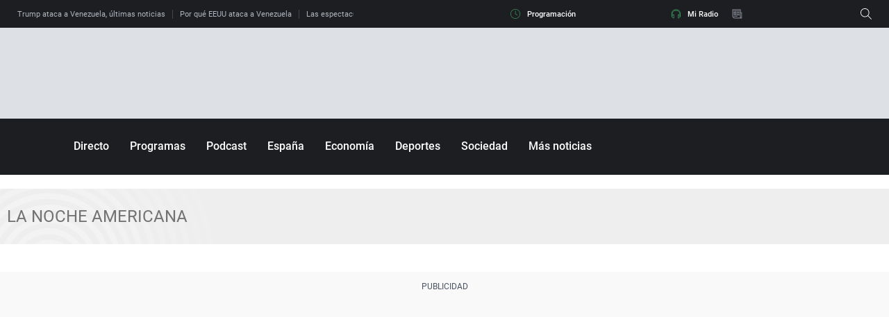

--- FILE ---
content_type: text/html;charset=utf-8
request_url: https://www.ondacero.es/temas/la_noche_americana-1
body_size: 83075
content:
<!DOCTYPE html><html lang="es" prefix="og: http://ogp.me/ns# fb: http://ogp.me/ns/fb# article: http://ogp.me/ns/article#"><head><meta charset="UTF-8"><title>La noche americana | Temas de Actualidad | Onda Cero Radio</title><meta name="title" content="La noche americana | Temas de Actualidad | Onda Cero Radio"><meta name="description" content="Las últimas novedades sobre La noche americana"/><link rel="canonical" href="https://www.ondacero.es/temas/la_noche_americana-1" ><meta name="robots" content="index, follow, max-image-preview:large, max-snippet:-1, max-video-preview:-1" /><meta property="article:publisher" content="https://www.facebook.com/ondacero" /><meta property="og:type" content="website"/><meta property="og:locale" content="es_ES"/><meta property="og:site_name" content="OndaCero"/><meta property="og:title" content="La noche americana | Temas de Actualidad"/><meta property="og:description" content="Las últimas novedades sobre La noche americana"/><meta property="og:url" content="https://www.ondacero.es/temas/la_noche_americana-1"><meta name="twitter:title" content="La noche americana | Temas de Actualidad"/><meta name="twitter:description" content="Las últimas novedades sobre La noche americana"/><meta name="twitter:site" content="OndaCero_es"><meta property="og:image" content="https://image.ondacero.es/clipping/cmsimages01/2022/03/24/34F4C65C-7DA5-4C88-9CAC-3F4B2234B965/onda-cero-logo-seccion_96.jpg?crop=1280,720,x0,y0&width=1200&height=675&optimize=low&format=jpg"/><meta property="og:image:type" content="image/jpeg"/><meta property="og:image:width" content="1200"/><meta property="og:image:height" content="675"/><meta name="twitter:card" content="summary_large_image"/><meta name="twitter:image" content="https://image.ondacero.es/clipping/cmsimages01/2022/03/24/34F4C65C-7DA5-4C88-9CAC-3F4B2234B965/onda-cero-logo-seccion_51.jpg?crop=1280,640,x0,y61&width=1200&height=600&optimize=low&format=jpg"/><meta property="og:image:alt" content="OndaCero" /><meta property="article:section" content="Temas"/><meta http-equiv="X-UA-Compatible" content="IE=edge,chrome=1"/><meta name="pageRender" content="Wed Jan 07 12:31:32 CET 2026"/><meta name="viewport" content="width=device-width, initial-scale=1, user-scalable=yes"><meta name="lang" content="es"><meta name="organization" content="OndaCero" /><meta name="articleId" content="5f523b33a03f7f12ced749c5"/><link rel="preconnect" href="https://assets.adobedtm.com/"><link rel="preconnect" href="https://statics.atresmedia.com/"><link rel="dns-prefetch" href="https://script.hotjar.com/"><link rel="preload" href="https://statics.atresmedia.com/ondacero/webapp/static/fonts/Roboto-Regular.woff2" as="font" crossorigin /><link rel="preload" href="https://statics.atresmedia.com/ondacero/webapp/static/fonts/Roboto-Italic.woff2" as="font" crossorigin /><link rel="preload" href="https://statics.atresmedia.com/ondacero/webapp/static/fonts/Roboto-Medium.woff2" as="font" crossorigin /><link rel="preload" href="https://statics.atresmedia.com/ondacero/webapp/static/fonts/Roboto-MediumItalic.woff2" as="font" crossorigin /><link rel="preload" href="https://statics.atresmedia.com/ondacero/webapp/static/fonts/Roboto-Bold.woff2" as="font" crossorigin /><link rel="preload" href="https://statics.atresmedia.com/ondacero/webapp/static/fonts/Roboto-BoldItalic.woff2" as="font" crossorigin /><link rel="preload" href="https://statics.atresmedia.com/ondacero/webapp/static/fonts/Roboto-Light.woff2" as="font" crossorigin /><link rel="preload" href="https://statics.atresmedia.com/ondacero/webapp/static/fonts/NotoSerif-Bold.woff2" as="font" crossorigin /><link rel="preload" href="https://statics.atresmedia.com/ondacero/webapp/static/fonts/NotoSerif.woff2" as="font" crossorigin /><link rel="preload" href="https://statics.atresmedia.com/ondacero/webapp/static/fonts/NotoSerif-BoldItalic.woff2" as="font" crossorigin /><link rel="preload" href="https://statics.atresmedia.com/ondacero/webapp/static/fonts/NotoSerif-Italic.woff2" as="font" crossorigin /><style>@font-face{font-family:'Roboto';src:url('https://statics.atresmedia.com/ondacero/webapp/static/fonts/Roboto-Regular.woff2') format('woff2');font-weight:normal;font-style:normal;font-display:swap;}@font-face{font-family:'Roboto';src:url('https://statics.atresmedia.com/ondacero/webapp/static/fonts/Roboto-Italic.woff2') format('woff2');font-weight:normal;font-style:italic;font-display:swap;}@font-face{font-family:'Roboto';src:url('https://statics.atresmedia.com/ondacero/webapp/static/fonts/Roboto-Medium.woff2') format('woff2');font-weight:500;font-style:normal;font-display:swap;}@font-face{font-family:'Roboto';src:url('https://statics.atresmedia.com/ondacero/webapp/static/fonts/Roboto-MediumItalic.woff2') format('woff2');font-weight:500;font-style:italic;font-display:swap;}@font-face{font-family:'Roboto';src:url('https://statics.atresmedia.com/ondacero/webapp/static/fonts/Roboto-Bold.woff2') format('woff2');font-weight:bold;font-style:normal;font-display:swap;}@font-face{font-family:'Roboto';src:url('https://statics.atresmedia.com/ondacero/webapp/static/fonts/Roboto-BoldItalic.woff2') format('woff2');font-weight:bold;font-style:italic;font-display:swap;}@font-face{font-family:'Roboto';src:url('https://statics.atresmedia.com/ondacero/webapp/static/fonts/Roboto-Light.woff2') format('woff2');font-weight:300;font-display:swap;}@font-face{font-family:'Noto Serif';src:url('https://statics.atresmedia.com/ondacero/webapp/static/fonts/NotoSerif-Bold.woff2') format('woff2');font-weight:bold;font-style:normal;font-display:swap;}@font-face{font-family:'Noto Serif';src:url('https://statics.atresmedia.com/ondacero/webapp/static/fonts/NotoSerif.woff2') format('woff2');font-weight:normal;font-style:normal;font-display:swap;}@font-face{font-family:'Noto Serif';src:url('https://statics.atresmedia.com/ondacero/webapp/static/fonts/NotoSerif-BoldItalic.woff2') format('woff2');font-weight:bold;font-style:italic;font-display:swap;}@font-face{font-family:'Noto Serif';src:url('https://statics.atresmedia.com/ondacero/webapp/static/fonts/NotoSerif-Italic.woff2') format('woff2');font-weight:normal;font-style:italic;font-display:swap;}</style><link rel="preload" href="https://assets.adobedtm.com/f3257b54648f/0a102682e791/launch-a7548e537628.min.js" as="script"><meta name="resource-type" content="document" /><meta content="global" name="distribution" /><meta http-equiv="Content-Type" content="text/html; charset=UTF-8"/><meta property="og:locale:alternate" content="es_ES" /><meta property="og:audio" content="https://www.ondacero.es/directo/"/><meta property="og:audio" content="radio"/><meta property="og:audio" content="podcast"/><meta property="fb:app_id" content="226697925292"/><meta name="A3.Tipo" content="audio"/><meta name="Category" content="radio,podcast,news,products,itunes" /><meta name="sectionRoot" content="home"/><meta name="Locality" content="Madrid, España"/><meta name="Author" content="radio onda cero" /><meta name="Generator" content="radio onda cero" /><meta name="apple-itunes-app" content="app-id=437480425, app-argument=ondacero://"><link rel="shortcut icon" href=https://static.ondacero.es/img/favicon.ico?ondacero><meta name="facebook-domain-verification" content="xgl7uy3gmbsef0xpaqohlepwlhn48w" /><meta name="google-site-verification" content="7p5ZCcS-3QTOyVT2Vy9tUcJPylIfaBSMizuFLzEiZws" /><meta name="google-site-verification" content="T--gAML6YsE2cJhY5UINLnk3xs1D0UCFLkudCBcOQeQ" /><script src="//assets.adobedtm.com/f3257b54648f/0a102682e791/launch-a7548e537628.min.js"></script><script type="text/javascript"> document.domain = 'ondacero.es'; </script><meta name="ad-unit" content="32881787/ondacero.es/temas"/><meta name="site-name" content="OndaCero"/><meta name="tipo-pagina" content="categoria"/><meta name="error" content="false" /><script type="application/ld+json"> { "@context":"https://schema.org", "@type":"NewsMediaOrganization", "url":"https://www.ondacero.es/", "@id":"https://www.ondacero.es/#publisher", "name":"OndaCero", "sameAs":[ "https://www.facebook.com/ondacero", "https://www.instagram.com/ondacero/", "https://twitter.com/OndaCero_es", "https://www.youtube.com/user/ondacero", "https://es.wikipedia.org/wiki/Onda_Cero"], "logo": { "@type": "ImageObject", "url": "https://static.ondacero.es/img/ondacero-amp.png", "width": 355, "height": 60 } , "foundingLocation": "Madrid, España", "foundingDate": "1990-11-26", "address": { "@type":"PostalAddress", "streetAddress":"Isla Graciosa 13", "addressLocality":"San Sebastián de los Reyes", "addressRegion":"Comunidad de Madrid", "postalCode":"28703", "addressCountry":"ES" } ,"parentOrganization":{ "@context":"https://schema.org", "@type":"NewsMediaOrganization", "url":"https://www.atresmediacorporacion.com/", "name":"Atresmedia", "alternateName":"Atresmedia", "ethicsPolicy":"https://www.atresmediacorporacion.com/public/legal/politica-proteccion-datos-privacidad.html", "legalName":"Atresmedia Corporación de Medios de Comunicación, S.A.", "foundingLocation": "Madrid, España", "foundingDate": "1988-06-07", "address": { "@type":"PostalAddress", "streetAddress":"Isla Graciosa 13", "addressLocality":"San Sebastián de los Reyes", "addressRegion":"Comunidad de Madrid", "postalCode":"28703", "addressCountry":"ES" }, "logo": { "@type": "ImageObject", "url": "https://www.atresmedia.com/public/img/atresmedia-amp.png", "width": 125, "height": 60 } } } </script><style> @charset "UTF-8";html{box-sizing:border-box;-ms-overflow-style:scrollbar}*,*:before,*:after{box-sizing:inherit}.container{width:100%;padding-right:.625rem;padding-left:.625rem;margin-right:auto;margin-left:auto}@media (min-width: 36rem){.container{max-width:33.75rem}}@media (min-width: 48rem){.container{max-width:45rem}}@media (min-width: 64rem){.container{max-width:81.25rem}}@media (min-width: 81.25rem){.container{max-width:81.25rem}}.container-fluid,.container-sm,.container-md,.container-lg,.container-xl{width:100%;padding-right:.625rem;padding-left:.625rem;margin-right:auto;margin-left:auto}@media (min-width: 36rem){.container,.container-sm{max-width:33.75rem}}@media (min-width: 48rem){.container,.container-sm,.container-md{max-width:45rem}}@media (min-width: 64rem){.container,.container-sm,.container-md,.container-lg{max-width:60rem}}@media (min-width: 81.25rem){.container,.container-sm,.container-md,.container-lg,.container-xl{max-width:81.25rem}}.row{display:-ms-flexbox;display:flex;-ms-flex-wrap:wrap;flex-wrap:wrap;margin-right:-.625rem;margin-left:-.625rem}.no-gutters{margin-right:0;margin-left:0}.no-gutters>.col,.no-gutters>[class*=col-]{padding-right:0;padding-left:0}.col-1,.col-2,.col-3,.col-4,.col-5,.col-6,.col-7,.col-8,.col-9,.col-10,.col-11,.col-12,.col,.col-auto,.col-sm-1,.col-sm-2,.col-sm-3,.col-sm-4,.col-sm-5,.col-sm-6,.col-sm-7,.col-sm-8,.col-sm-9,.col-sm-10,.col-sm-11,.col-sm-12,.col-sm,.col-sm-auto,.col-md-1,.col-md-2,.col-md-3,.col-md-4,.col-md-5,.col-md-6,.col-md-7,.col-md-8,.col-md-9,.col-md-10,.col-md-11,.col-md-12,.col-md,.col-md-auto,.col-lg-1,.col-lg-2,.col-lg-3,.col-lg-4,.col-lg-5,.col-lg-6,.col-lg-7,.col-lg-8,.col-lg-9,.col-lg-10,.col-lg-11,.col-lg-12,.col-lg,.col-lg-auto,.col-xl-1,.col-xl-2,.col-xl-3,.col-xl-4,.col-xl-5,.col-xl-6,.col-xl-7,.col-xl-8,.col-xl-9,.col-xl-10,.col-xl-11,.col-xl-12,.col-xl,.col-xl-auto{position:relative;width:100%;padding-right:.625rem;padding-left:.625rem}.col{-ms-flex-preferred-size:0;flex-basis:0;-ms-flex-positive:1;flex-grow:1;min-width:0;max-width:100%}.col-auto{-ms-flex:0 0 auto;flex:0 0 auto;width:auto;max-width:100%}.col-1{-ms-flex:0 0 8.333333%;flex:0 0 8.333333%;max-width:8.333333%}.col-2{-ms-flex:0 0 16.666667%;flex:0 0 16.666667%;max-width:16.666667%}.col-3{-ms-flex:0 0 25%;flex:0 0 25%;max-width:25%}.col-4{-ms-flex:0 0 33.333333%;flex:0 0 33.333333%;max-width:33.333333%}.col-5{-ms-flex:0 0 41.666667%;flex:0 0 41.666667%;max-width:41.666667%}.col-6{-ms-flex:0 0 50%;flex:0 0 50%;max-width:50%}.col-7{-ms-flex:0 0 58.333333%;flex:0 0 58.333333%;max-width:58.333333%}.col-8{-ms-flex:0 0 66.666667%;flex:0 0 66.666667%;max-width:66.666667%}.col-9{-ms-flex:0 0 75%;flex:0 0 75%;max-width:75%}.col-10{-ms-flex:0 0 83.333333%;flex:0 0 83.333333%;max-width:83.333333%}.col-11{-ms-flex:0 0 91.666667%;flex:0 0 91.666667%;max-width:91.666667%}.col-12{-ms-flex:0 0 100%;flex:0 0 100%;max-width:100%}.order-first{-ms-flex-order:-1;order:-1}.order-last{-ms-flex-order:13;order:13}.order-0{-ms-flex-order:0;order:0}.order-1{-ms-flex-order:1;order:1}.order-2{-ms-flex-order:2;order:2}.order-3{-ms-flex-order:3;order:3}.order-4{-ms-flex-order:4;order:4}.order-5{-ms-flex-order:5;order:5}.order-6{-ms-flex-order:6;order:6}.order-7{-ms-flex-order:7;order:7}.order-8{-ms-flex-order:8;order:8}.order-9{-ms-flex-order:9;order:9}.order-10{-ms-flex-order:10;order:10}.order-11{-ms-flex-order:11;order:11}.order-12{-ms-flex-order:12;order:12}.offset-1{margin-left:8.333333%}.offset-2{margin-left:16.666667%}.offset-3{margin-left:25%}.offset-4{margin-left:33.333333%}.offset-5{margin-left:41.666667%}.offset-6{margin-left:50%}.offset-7{margin-left:58.333333%}.offset-8{margin-left:66.666667%}.offset-9{margin-left:75%}.offset-10{margin-left:83.333333%}.offset-11{margin-left:91.666667%}@media (min-width: 36rem){.col-sm{-ms-flex-preferred-size:0;flex-basis:0;-ms-flex-positive:1;flex-grow:1;min-width:0;max-width:100%}.row-cols-sm-1>*{-ms-flex:0 0 100%;flex:0 0 100%;max-width:100%}.row-cols-sm-2>*{-ms-flex:0 0 50%;flex:0 0 50%;max-width:50%}.row-cols-sm-3>*{-ms-flex:0 0 33.333333%;flex:0 0 33.333333%;max-width:33.333333%}.row-cols-sm-4>*{-ms-flex:0 0 25%;flex:0 0 25%;max-width:25%}.row-cols-sm-5>*{-ms-flex:0 0 20%;flex:0 0 20%;max-width:20%}.row-cols-sm-6>*{-ms-flex:0 0 16.666667%;flex:0 0 16.666667%;max-width:16.666667%}.col-sm-auto{-ms-flex:0 0 auto;flex:0 0 auto;width:auto;max-width:100%}.col-sm-1{-ms-flex:0 0 8.333333%;flex:0 0 8.333333%;max-width:8.333333%}.col-sm-2{-ms-flex:0 0 16.666667%;flex:0 0 16.666667%;max-width:16.666667%}.col-sm-3{-ms-flex:0 0 25%;flex:0 0 25%;max-width:25%}.col-sm-4{-ms-flex:0 0 33.333333%;flex:0 0 33.333333%;max-width:33.333333%}.col-sm-5{-ms-flex:0 0 41.666667%;flex:0 0 41.666667%;max-width:41.666667%}.col-sm-6{-ms-flex:0 0 50%;flex:0 0 50%;max-width:50%}.col-sm-7{-ms-flex:0 0 58.333333%;flex:0 0 58.333333%;max-width:58.333333%}.col-sm-8{-ms-flex:0 0 66.666667%;flex:0 0 66.666667%;max-width:66.666667%}.col-sm-9{-ms-flex:0 0 75%;flex:0 0 75%;max-width:75%}.col-sm-10{-ms-flex:0 0 83.333333%;flex:0 0 83.333333%;max-width:83.333333%}.col-sm-11{-ms-flex:0 0 91.666667%;flex:0 0 91.666667%;max-width:91.666667%}.col-sm-12{-ms-flex:0 0 100%;flex:0 0 100%;max-width:100%}.order-sm-first{-ms-flex-order:-1;order:-1}.order-sm-last{-ms-flex-order:13;order:13}.order-sm-0{-ms-flex-order:0;order:0}.order-sm-1{-ms-flex-order:1;order:1}.order-sm-2{-ms-flex-order:2;order:2}.order-sm-3{-ms-flex-order:3;order:3}.order-sm-4{-ms-flex-order:4;order:4}.order-sm-5{-ms-flex-order:5;order:5}.order-sm-6{-ms-flex-order:6;order:6}.order-sm-7{-ms-flex-order:7;order:7}.order-sm-8{-ms-flex-order:8;order:8}.order-sm-9{-ms-flex-order:9;order:9}.order-sm-10{-ms-flex-order:10;order:10}.order-sm-11{-ms-flex-order:11;order:11}.order-sm-12{-ms-flex-order:12;order:12}.offset-sm-0{margin-left:0}.offset-sm-1{margin-left:8.333333%}.offset-sm-2{margin-left:16.666667%}.offset-sm-3{margin-left:25%}.offset-sm-4{margin-left:33.333333%}.offset-sm-5{margin-left:41.666667%}.offset-sm-6{margin-left:50%}.offset-sm-7{margin-left:58.333333%}.offset-sm-8{margin-left:66.666667%}.offset-sm-9{margin-left:75%}.offset-sm-10{margin-left:83.333333%}.offset-sm-11{margin-left:91.666667%}}@media (min-width: 48rem){.col-md{-ms-flex-preferred-size:0;flex-basis:0;-ms-flex-positive:1;flex-grow:1;min-width:0;max-width:100%}.row-cols-md-1>*{-ms-flex:0 0 100%;flex:0 0 100%;max-width:100%}.row-cols-md-2>*{-ms-flex:0 0 50%;flex:0 0 50%;max-width:50%}.row-cols-md-3>*{-ms-flex:0 0 33.333333%;flex:0 0 33.333333%;max-width:33.333333%}.row-cols-md-4>*{-ms-flex:0 0 25%;flex:0 0 25%;max-width:25%}.row-cols-md-5>*{-ms-flex:0 0 20%;flex:0 0 20%;max-width:20%}.row-cols-md-6>*{-ms-flex:0 0 16.666667%;flex:0 0 16.666667%;max-width:16.666667%}.col-md-auto{-ms-flex:0 0 auto;flex:0 0 auto;width:auto;max-width:100%}.col-md-1{-ms-flex:0 0 8.333333%;flex:0 0 8.333333%;max-width:8.333333%}.col-md-2{-ms-flex:0 0 16.666667%;flex:0 0 16.666667%;max-width:16.666667%}.col-md-3{-ms-flex:0 0 25%;flex:0 0 25%;max-width:25%}.col-md-4{-ms-flex:0 0 33.333333%;flex:0 0 33.333333%;max-width:33.333333%}.col-md-5{-ms-flex:0 0 41.666667%;flex:0 0 41.666667%;max-width:41.666667%}.col-md-6{-ms-flex:0 0 50%;flex:0 0 50%;max-width:50%}.col-md-7{-ms-flex:0 0 58.333333%;flex:0 0 58.333333%;max-width:58.333333%}.col-md-8{-ms-flex:0 0 66.666667%;flex:0 0 66.666667%;max-width:66.666667%}.col-md-9{-ms-flex:0 0 75%;flex:0 0 75%;max-width:75%}.col-md-10{-ms-flex:0 0 83.333333%;flex:0 0 83.333333%;max-width:83.333333%}.col-md-11{-ms-flex:0 0 91.666667%;flex:0 0 91.666667%;max-width:91.666667%}.col-md-12{-ms-flex:0 0 100%;flex:0 0 100%;max-width:100%}.order-md-first{-ms-flex-order:-1;order:-1}.order-md-last{-ms-flex-order:13;order:13}.order-md-0{-ms-flex-order:0;order:0}.order-md-1{-ms-flex-order:1;order:1}.order-md-2{-ms-flex-order:2;order:2}.order-md-3{-ms-flex-order:3;order:3}.order-md-4{-ms-flex-order:4;order:4}.order-md-5{-ms-flex-order:5;order:5}.order-md-6{-ms-flex-order:6;order:6}.order-md-7{-ms-flex-order:7;order:7}.order-md-8{-ms-flex-order:8;order:8}.order-md-9{-ms-flex-order:9;order:9}.order-md-10{-ms-flex-order:10;order:10}.order-md-11{-ms-flex-order:11;order:11}.order-md-12{-ms-flex-order:12;order:12}.offset-md-0{margin-left:0}.offset-md-1{margin-left:8.333333%}.offset-md-2{margin-left:16.666667%}.offset-md-3{margin-left:25%}.offset-md-4{margin-left:33.333333%}.offset-md-5{margin-left:41.666667%}.offset-md-6{margin-left:50%}.offset-md-7{margin-left:58.333333%}.offset-md-8{margin-left:66.666667%}.offset-md-9{margin-left:75%}.offset-md-10{margin-left:83.333333%}.offset-md-11{margin-left:91.666667%}}@media (min-width: 64rem){.col-lg{-ms-flex-preferred-size:0;flex-basis:0;-ms-flex-positive:1;flex-grow:1;min-width:0;max-width:100%}.row-cols-lg-1>*{-ms-flex:0 0 100%;flex:0 0 100%;max-width:100%}.row-cols-lg-2>*{-ms-flex:0 0 50%;flex:0 0 50%;max-width:50%}.row-cols-lg-3>*{-ms-flex:0 0 33.333333%;flex:0 0 33.333333%;max-width:33.333333%}.row-cols-lg-4>*{-ms-flex:0 0 25%;flex:0 0 25%;max-width:25%}.row-cols-lg-5>*{-ms-flex:0 0 20%;flex:0 0 20%;max-width:20%}.row-cols-lg-6>*{-ms-flex:0 0 16.666667%;flex:0 0 16.666667%;max-width:16.666667%}.col-lg-auto{-ms-flex:0 0 auto;flex:0 0 auto;width:auto;max-width:100%}.col-lg-1{-ms-flex:0 0 8.333333%;flex:0 0 8.333333%;max-width:8.333333%}.col-lg-2{-ms-flex:0 0 16.666667%;flex:0 0 16.666667%;max-width:16.666667%}.col-lg-3{-ms-flex:0 0 25%;flex:0 0 25%;max-width:25%}.col-lg-4{-ms-flex:0 0 33.333333%;flex:0 0 33.333333%;max-width:33.333333%}.col-lg-5{-ms-flex:0 0 41.666667%;flex:0 0 41.666667%;max-width:41.666667%}.col-lg-6{-ms-flex:0 0 50%;flex:0 0 50%;max-width:50%}.col-lg-7{-ms-flex:0 0 58.333333%;flex:0 0 58.333333%;max-width:58.333333%}.col-lg-8{-ms-flex:0 0 66.666667%;flex:0 0 66.666667%;max-width:66.666667%}.col-lg-9{-ms-flex:0 0 75%;flex:0 0 75%;max-width:75%}.col-lg-10{-ms-flex:0 0 83.333333%;flex:0 0 83.333333%;max-width:83.333333%}.col-lg-11{-ms-flex:0 0 91.666667%;flex:0 0 91.666667%;max-width:91.666667%}.col-lg-12{-ms-flex:0 0 100%;flex:0 0 100%;max-width:100%}.order-lg-first{-ms-flex-order:-1;order:-1}.order-lg-last{-ms-flex-order:13;order:13}.order-lg-0{-ms-flex-order:0;order:0}.order-lg-1{-ms-flex-order:1;order:1}.order-lg-2{-ms-flex-order:2;order:2}.order-lg-3{-ms-flex-order:3;order:3}.order-lg-4{-ms-flex-order:4;order:4}.order-lg-5{-ms-flex-order:5;order:5}.order-lg-6{-ms-flex-order:6;order:6}.order-lg-7{-ms-flex-order:7;order:7}.order-lg-8{-ms-flex-order:8;order:8}.order-lg-9{-ms-flex-order:9;order:9}.order-lg-10{-ms-flex-order:10;order:10}.order-lg-11{-ms-flex-order:11;order:11}.order-lg-12{-ms-flex-order:12;order:12}.offset-lg-0{margin-left:0}.offset-lg-1{margin-left:8.333333%}.offset-lg-2{margin-left:16.666667%}.offset-lg-3{margin-left:25%}.offset-lg-4{margin-left:33.333333%}.offset-lg-5{margin-left:41.666667%}.offset-lg-6{margin-left:50%}.offset-lg-7{margin-left:58.333333%}.offset-lg-8{margin-left:66.666667%}.offset-lg-9{margin-left:75%}.offset-lg-10{margin-left:83.333333%}.offset-lg-11{margin-left:91.666667%}}@media (min-width: 81.25rem){.col-xl{-ms-flex-preferred-size:0;flex-basis:0;-ms-flex-positive:1;flex-grow:1;min-width:0;max-width:100%}.row-cols-xl-1>*{-ms-flex:0 0 100%;flex:0 0 100%;max-width:100%}.row-cols-xl-2>*{-ms-flex:0 0 50%;flex:0 0 50%;max-width:50%}.row-cols-xl-3>*{-ms-flex:0 0 33.333333%;flex:0 0 33.333333%;max-width:33.333333%}.row-cols-xl-4>*{-ms-flex:0 0 25%;flex:0 0 25%;max-width:25%}.row-cols-xl-5>*{-ms-flex:0 0 20%;flex:0 0 20%;max-width:20%}.row-cols-xl-6>*{-ms-flex:0 0 16.666667%;flex:0 0 16.666667%;max-width:16.666667%}.col-xl-auto{-ms-flex:0 0 auto;flex:0 0 auto;width:auto;max-width:100%}.col-xl-1{-ms-flex:0 0 8.333333%;flex:0 0 8.333333%;max-width:8.333333%}.col-xl-2{-ms-flex:0 0 16.666667%;flex:0 0 16.666667%;max-width:16.666667%}.col-xl-3{-ms-flex:0 0 25%;flex:0 0 25%;max-width:25%}.col-xl-4{-ms-flex:0 0 33.333333%;flex:0 0 33.333333%;max-width:33.333333%}.col-xl-5{-ms-flex:0 0 41.666667%;flex:0 0 41.666667%;max-width:41.666667%}.col-xl-6{-ms-flex:0 0 50%;flex:0 0 50%;max-width:50%}.col-xl-7{-ms-flex:0 0 58.333333%;flex:0 0 58.333333%;max-width:58.333333%}.col-xl-8{-ms-flex:0 0 66.666667%;flex:0 0 66.666667%;max-width:66.666667%}.col-xl-9{-ms-flex:0 0 75%;flex:0 0 75%;max-width:75%}.col-xl-10{-ms-flex:0 0 83.333333%;flex:0 0 83.333333%;max-width:83.333333%}.col-xl-11{-ms-flex:0 0 91.666667%;flex:0 0 91.666667%;max-width:91.666667%}.col-xl-12{-ms-flex:0 0 100%;flex:0 0 100%;max-width:100%}.order-xl-first{-ms-flex-order:-1;order:-1}.order-xl-last{-ms-flex-order:13;order:13}.order-xl-0{-ms-flex-order:0;order:0}.order-xl-1{-ms-flex-order:1;order:1}.order-xl-2{-ms-flex-order:2;order:2}.order-xl-3{-ms-flex-order:3;order:3}.order-xl-4{-ms-flex-order:4;order:4}.order-xl-5{-ms-flex-order:5;order:5}.order-xl-6{-ms-flex-order:6;order:6}.order-xl-7{-ms-flex-order:7;order:7}.order-xl-8{-ms-flex-order:8;order:8}.order-xl-9{-ms-flex-order:9;order:9}.order-xl-10{-ms-flex-order:10;order:10}.order-xl-11{-ms-flex-order:11;order:11}.order-xl-12{-ms-flex-order:12;order:12}.offset-xl-0{margin-left:0}.offset-xl-1{margin-left:8.333333%}.offset-xl-2{margin-left:16.666667%}.offset-xl-3{margin-left:25%}.offset-xl-4{margin-left:33.333333%}.offset-xl-5{margin-left:41.666667%}.offset-xl-6{margin-left:50%}.offset-xl-7{margin-left:58.333333%}.offset-xl-8{margin-left:66.666667%}.offset-xl-9{margin-left:75%}.offset-xl-10{margin-left:83.333333%}.offset-xl-11{margin-left:91.666667%}}.d-none{display:none}.d-inline{display:inline}.d-inline-block{display:inline-block}.d-block{display:block}.d-table{display:table}.d-table-row{display:table-row}.d-table-cell{display:table-cell}.d-flex{display:-ms-flexbox;display:flex}.d-inline-flex{display:-ms-inline-flexbox;display:inline-flex}@media print{.d-print-none{display:none}.d-print-inline{display:inline}.d-print-inline-block{display:inline-block}.d-print-block{display:block}.d-print-table{display:table}.d-print-table-row{display:table-row}.d-print-table-cell{display:table-cell}.d-print-flex{display:-ms-flexbox;display:flex}.d-print-inline-flex{display:-ms-inline-flexbox;display:inline-flex}}.flex-row{-ms-flex-direction:row;flex-direction:row}.flex-column{-ms-flex-direction:column;flex-direction:column}.flex-row-reverse{-ms-flex-direction:row-reverse;flex-direction:row-reverse}.flex-column-reverse{-ms-flex-direction:column-reverse;flex-direction:column-reverse}.flex-wrap{-ms-flex-wrap:wrap;flex-wrap:wrap}.flex-nowrap{-ms-flex-wrap:nowrap;flex-wrap:nowrap}.flex-wrap-reverse{-ms-flex-wrap:wrap-reverse;flex-wrap:wrap-reverse}.flex-fill{-ms-flex:1 1 auto;flex:1 1 auto}.flex-grow-0{-ms-flex-positive:0;flex-grow:0}.flex-grow-1{-ms-flex-positive:1;flex-grow:1}.flex-shrink-0{-ms-flex-negative:0;flex-shrink:0}.flex-shrink-1{-ms-flex-negative:1;flex-shrink:1}.justify-content-start{-ms-flex-pack:start;justify-content:flex-start}.justify-content-end{-ms-flex-pack:end;justify-content:flex-end}.justify-content-center{-ms-flex-pack:center;justify-content:center}.justify-content-between{-ms-flex-pack:justify;justify-content:space-between}.justify-content-around{-ms-flex-pack:distribute;justify-content:space-around}.align-items-start{-ms-flex-align:start;align-items:flex-start}.align-items-end{-ms-flex-align:end;align-items:flex-end}.align-items-center{-ms-flex-align:center;align-items:center}.align-items-baseline{-ms-flex-align:baseline;align-items:baseline}.align-items-stretch{-ms-flex-align:stretch;align-items:stretch}.align-content-start{-ms-flex-line-pack:start;align-content:flex-start}.align-content-end{-ms-flex-line-pack:end;align-content:flex-end}.align-content-center{-ms-flex-line-pack:center;align-content:center}.align-content-between{-ms-flex-line-pack:justify;align-content:space-between}.align-content-around{-ms-flex-line-pack:distribute;align-content:space-around}.align-content-stretch{-ms-flex-line-pack:stretch;align-content:stretch}.align-self-auto{-ms-flex-item-align:auto;align-self:auto}.align-self-start{-ms-flex-item-align:start;align-self:flex-start}.align-self-end{-ms-flex-item-align:end;align-self:flex-end}.align-self-center{-ms-flex-item-align:center;align-self:center}.align-self-baseline{-ms-flex-item-align:baseline;align-self:baseline}.align-self-stretch{-ms-flex-item-align:stretch;align-self:stretch}.mt-5{margin-top:.3125rem}.mt-10{margin-top:.625rem}.mt-15{margin-top:.9375rem}.mt-20{margin-top:1.25rem}.mr-5{margin-right:.3125rem}.mr-10{margin-right:.625rem}.mr-15{margin-right:.9375rem}.mr-20{margin-right:1.25rem}.mb-5{margin-bottom:.3125rem}.mb-10{margin-bottom:.625rem}.mb-15{margin-bottom:.9375rem}.mb-20{margin-bottom:1.25rem}.ml-5{margin-left:.3125rem}.ml-10{margin-left:.625rem}.ml-15{margin-left:.9375rem}.ml-20{margin-left:1.25rem}.pt-5{padding-top:.3125rem}.pt-10{padding-top:.625rem}.pt-15{padding-top:.9375rem}.pt-20{padding-top:1.25rem}.pr-5{padding-right:.3125rem}.pr-10{padding-right:.625rem}.pr-15{padding-right:.9375rem}.pr-20{padding-right:1.25rem}.pb-5{padding-bottom:.3125rem}.pb-10{padding-bottom:.625rem}.pb-15{padding-bottom:.9375rem}.pb-20{padding-bottom:1.25rem}.pl-5{padding-left:.3125rem}.pl-10{padding-left:.625rem}.pl-15{padding-left:.9375rem}.pl-20{padding-left:1.25rem}.pt-50{padding-top:3.125rem}.relative{position:relative}.tleft{text-align:left}.center{width:100%;max-width:80rem;margin:0 auto}.overflow-hidden{overflow:hidden}.section-title{font-family:Roboto,Helvetica,Arial,sans-serif;font-weight:400;font-size:1.125rem;margin-bottom:1.375rem}@media screen and (min-width: 64rem){.section-title{font-size:1.25rem;margin-bottom:2.5rem}}html,body,div,span,applet,object,iframe,h1,h2,h3,h4,h5,h6,p,blockquote,pre,a,abbr,acronym,address,big,cite,code,del,dfn,em,img,ins,kbd,q,s,samp,small,strike,strong,sub,sup,tt,var,b,u,i,center,dl,dt,dd,ol,ul,li,fieldset,form,label,legend,table,caption,tbody,tfoot,thead,tr,th,td,article,aside,canvas,details,embed,figure,figcaption,footer,header,hgroup,menu,nav,output,ruby,section,summary,time,mark,audio,video{margin:0;padding:0;border:0;font-size:100%;font:inherit;vertical-align:baseline}article,aside,details,figcaption,figure,footer,header,hgroup,menu,nav,section{display:block}body{line-height:1;overflow-x:hidden}ol,ul{list-style:none;padding:0}blockquote,q{quotes:none}blockquote:before,blockquote:after,q:before,q:after{content:"";content:none}table{border-collapse:collapse;border-spacing:0}*{box-sizing:border-box}a{text-decoration:none}button,input,optgroup,select,textarea{font-size:100%;line-height:1.15;margin:0}button,input{overflow:visible;padding:0}button,select{text-transform:none}button::-moz-focus-inner{border-style:none;padding:0}a,button{cursor:pointer;background:transparent;border:0 none;outline:none}h1,h2,h3,h4,h5,h6{font-weight:500;margin:0}.Input{margin-bottom:1.4375rem}@media screen and (min-width: 48rem){.Input{margin-bottom:2.0625rem}}.Input .input-label{font-size:1rem;color:#6d727c;padding-left:.5rem;display:block;margin-bottom:.6875rem}.Input .input-label.input-label--disabled{opacity:.5}.Input .input-input,.Input .input-textarea{font-family:Roboto,Helvetica,Arial,sans-serif;font-weight:400;font-size:1rem;line-height:1.375rem;border:.0625rem #d8d8d8 solid;background-color:#fff;padding:.9375rem .75rem;color:#1c1e22;border-radius:.3125rem;width:100%;transition:.2s}.Input .input-input::placeholder,.Input .input-textarea::placeholder{color:#bfbfbf}.Input .input-input:focus,.Input .input-textarea:focus{border-color:#373b43;outline:none}.Input .input-input:disabled,.Input .input-textarea:disabled{cursor:not-allowed}.Input .input-textarea{min-height:14.0625rem}.Input .input-input--error,.Input .input-textarea--error{border:.0625rem #d0021b solid}.Input .input-asterisk{fill:#6d727c;margin-left:.25rem;position:relative;top:-.1875rem}.media-picture,.media-picture img{aspect-ratio:16/9}.media-picture.picture--vertical{aspect-ratio:9/16;max-width:35.4375rem}.media-picture.picture--vertical img{aspect-ratio:9/16}.mainContainer{display:block;margin:0 auto;flex-wrap:wrap}#root{overflow-x:hidden}.antetitulo{font-family:Roboto,Helvetica,Arial,sans-serif;font-weight:400;font-size:.875rem;font-weight:700;line-height:2.14;color:#3b985c;text-transform:uppercase}.articleContentAside{border-top:.25rem solid #3b985c}.articleContentAside_title{font-family:Roboto,Helvetica,Arial,sans-serif;font-weight:700;font-size:.875rem;line-height:1.17;letter-spacing:.0075rem;text-transform:uppercase;margin:.4375rem 0;color:#373b43}.articleContentAside .articleContentAside_list{border-bottom:.0625rem solid #d8d8d8;font-family:"Noto Serif",serif;font-weight:700;font-size:.875rem;line-height:1.29;letter-spacing:.0075rem;overflow:hidden;margin:0}.articleContentAside .articleContentAside_item{padding:.4375rem 0;color:#4e5461;margin:0;font-family:"Noto Serif",serif;font-weight:700}.articleContentAside .articleContentAside_item:before{content:none}.articleContentAside .articleContentAside_item:not(:last-child){border-bottom:.0625rem solid #d8d8d8}.articleContentAside .articleContentAside_item a{font-family:"Noto Serif",serif;font-weight:700;color:inherit}.articleContentAside .articleContentAside_item a:hover{text-decoration:underline;color:#3b985c}.articleContentAside_icon{flex-shrink:0;max-width:1.125rem;margin-right:.3125rem;fill:#3b985c;position:relative;top:.125rem}.articleList,.articleContent ul{font-size:1.125rem;line-height:1.25;letter-spacing:.00875rem;color:#1c1e22;margin:1rem 0;overflow:hidden}.articleList .articleList-item,.articleList li,.articleContent ul .articleList-item,.articleContent ul li{padding-left:1.25rem;position:relative;margin:1rem 0;line-height:1.38}.articleList .articleList-item:before,.articleList li:before,.articleContent ul .articleList-item:before,.articleContent ul li:before{content:"";display:block;position:absolute;top:.5rem;left:.25rem;border-radius:50%;width:.375rem;height:.375rem;background-color:#3b985c}.articleList .articleList-item:first-child,.articleList li:first-child,.articleContent ul .articleList-item:first-child,.articleContent ul li:first-child{margin-top:0}.articleList .articleList-item:last-child,.articleList li:last-child,.articleContent ul .articleList-item:last-child,.articleContent ul li:last-child{margin-bottom:0}.articleList a,.articleContent ul a{font-family:Roboto,Helvetica,Arial,sans-serif;font-weight:500;color:#3b985c}.articleList a:hover,.articleContent ul a:hover{text-decoration:underline #3b985c}.articleList strong,.articleList b,.articleContent ul strong,.articleContent ul b{font-family:Roboto,Helvetica,Arial,sans-serif;font-weight:700}.articleList.ads .ads:before,.articleContent ul.ads .ads:before{content:none}.articleHeader .articleList-item,.articleHeader ul li{font-family:"Noto Serif",serif;font-weight:400}.articleHeader .articleList-item strong,.articleHeader .articleList-item b,.articleHeader .articleList-item a,.articleHeader ul li strong,.articleHeader ul li b,.articleHeader ul li a{font-family:"Noto Serif",serif;font-weight:700}.articleContent .articleList-item,.articleContent ul li{color:#373b43}.articleContent .shareBlock-list li:before{content:none}.articleContent ul.ads .ads:before{content:none}.articleQuote{font-family:"Noto Serif",serif;font-weight:400;font-style:italic;font-size:1.25rem;line-height:1.44;letter-spacing:.00937rem;display:block;text-align:center;margin:1.4em 0 1.8em}.articleQuote_txt{display:inline-block;padding:.4375rem 2.5rem 0 2.75rem;position:relative;text-align:left}.articleQuote_txt:before{content:"";width:2.175rem;height:1.65625rem;display:block;background:url(https://statics.atresmedia.com/ondacero/webapp/static/quotes__open.svg);background-size:contain;background-repeat:no-repeat;position:absolute;left:0;top:0}.articleQuote_end{display:inline-block;width:0px;position:relative}.articleQuote_end:after{content:"";width:2.175rem;height:1.65625rem;display:inline-block;background:url(https://statics.atresmedia.com/ondacero/webapp/static/quotes__close.svg);background-size:contain;background-repeat:no-repeat;margin:0px 0 -.8125rem .4375rem}.articleSignature-author{padding-right:3.25rem}.articleSignature-name{color:#4e5461;font-size:.875rem;line-height:1.3125rem;font-weight:500;margin-bottom:.1875rem;display:flex;gap:.25em;align-items:center}.articleSignature-name>a{color:#4e5461}.articleSignature-name>a:hover{text-decoration:underline}.articleSignature-datecontent{display:inline-flex;font-size:.75rem;color:#4e5461;margin-bottom:.1875rem}.articleSignature-update{display:inline-block;margin-right:.3125rem}.articleSignature-social{margin:0 .625rem;display:inline-block;vertical-align:middle}.articleSignature-social img{display:block}.articleSignature-separator{margin:0px .3125rem}.articleSignature-place{font-weight:700}.articleSignature .no-show{display:none}.articleSignature .shareBlock__dinamic{position:absolute;right:0;top:50%;transform:translateY(-50%);z-index:1}.txtTag{display:block;font-size:.75rem;margin-bottom:.625rem;margin-top:.625rem;line-height:.83;clear:both}.txtTag .txtTag_tag{font-family:Roboto,Helvetica,Arial,sans-serif;font-weight:700;display:inline-block;border-radius:.1875rem;padding:.4375rem .375rem .3125rem;background:#3b985c;color:#fff;text-transform:uppercase;margin-right:1em}.txtTag .txtTag_txt{font-family:Roboto,Helvetica,Arial,sans-serif;font-weight:500;color:#3b985c}.breadcrumb{display:flex;flex-wrap:wrap;width:100%;padding-top:.625rem;margin-bottom:1.875rem}.breadcrumb-item{font-family:Roboto,Helvetica,Arial,sans-serif;font-weight:400;color:#7a8190;font-size:.875rem;line-height:1.25rem;text-decoration:none}.breadcrumb-item__active{color:#3b985c}.breadcrumb-item__active:after{content:"";margin:0 .9375rem;background-image:url(https://statics.atresmedia.com/ondacero/webapp/static/separador_breadcrumb.svg);background-size:contain;background-repeat:no-repeat;background-position:center;width:.375rem;height:.625rem;display:inline-block;line-height:1.875rem}.breadcrumb a.breadcrumb-item:hover{text-decoration:underline;color:#3b985c}.titular-noticia{font-family:"Noto Serif",serif;font-size:1.625rem;font-weight:700;line-height:1.23;color:#373b43}.buttons{display:flex;flex-wrap:wrap;margin:0 -.3125rem}.buttons .button{margin:.3125rem}.button,.btn{font-family:Roboto,Helvetica,Arial,sans-serif;font-weight:400;font-size:.875rem;line-height:1;letter-spacing:.0075rem;color:#373b43;padding:.625rem .6875rem;display:inline-block;border:.0625rem solid #bfbfbf;border-radius:.3125rem;margin:0;text-decoration:none;cursor:pointer;text-align:center;-webkit-appearance:none;-moz-appearance:none;transition:all .2s ease}.button:hover,.button:focus,.btn:hover,.btn:focus{color:#3b985c;border-color:#3b985c;outline:none}.button[disabled],.btn[disabled]{pointer-events:none}.button_icon{margin-right:.625rem;display:inline-block;vertical-align:bottom}.button_primary,.btn-primary,.btn-secondary{border-color:#3b985c;background:#3b985c;color:#fff}.button_primary:hover,.button_primary:focus,.btn-primary:hover,.btn-primary:focus,.btn-secondary:hover,.btn-secondary:focus{color:#fff}.button_primary[disabled],.btn-primary[disabled],.btn-secondary[disabled]{background-color:#d7d8d8;border-color:#d7d8d8}.btn-listen{background:#ffffff url(https://statics.atresmedia.com/ondacero/webapp/static/ondas-verde.svg) no-repeat .6875rem center;background-size:1.375rem 1.1875rem;font-size:.875rem;color:#373b43;border:.0625rem #3b985c solid;border-radius:.3125rem;padding:.75rem .625rem .75rem 2.625rem;transition:.5s;white-space:nowrap;margin:.625rem 0}.btn-listen:hover{color:#fff;background:#3b985c url(https://statics.atresmedia.com/ondacero/webapp/static/ondas-blanco.svg) no-repeat .6875rem center}.btn-listen--ondemand{background:#ffffff url(https://statics.atresmedia.com/ondacero/webapp/static/open.svg?pp=99) no-repeat .5625rem center}.btn-listen--ondemand:hover{color:#fff;background:#3b985c url(https://statics.atresmedia.com/ondacero/webapp/static/open-hover.svg) no-repeat .5625rem center}.band{position:relative;min-height:4rem;display:flex;flex-direction:column;justify-content:center;align-items:flex-start;border-top:.0625rem solid #d8d8d8;border-bottom:.0625rem solid #d8d8d8}.band .band-title{font-family:Roboto,Helvetica,Arial,sans-serif;font-weight:500;font-size:.75rem;color:#373b43;line-height:1.17;letter-spacing:.00625rem;text-transform:uppercase;margin:.3125rem 0}.band.band__tags{padding-top:.3125rem;padding-bottom:.9375rem;overflow-x:auto}.band.band__tags .buttons{overflow-x:auto;flex-wrap:nowrap}.band.band__tags .buttons .button,.band.band__tags .buttons .link{min-width:max-content}.band .shareBlock.shareBlock__dinamic .shareBlock-list{margin-left:0}.band~.band{border-top:0 none}.band atres-widget[data-type=share]{width:100%;display:flex;align-self:flex-end}.band .shareBlock .shareBlock-container{margin:0;justify-content:space-between}@keyframes fadeOut{0%{opacity:1}to{opacity:0}}.shareBlock-container{display:flex;align-items:center;justify-content:flex-end;overflow:hidden;margin:0 -.3125rem}.shareBlock-container--copied,.shareBlock-container--copied .shareBlock-list{overflow:visible}.shareBlock svg{display:block;width:2.125rem;height:auto}.shareBlock .emailIconSvg svg{width:2.375rem;fill:unset}.shareBlock .emailIconSvg svg circle{transition:all .2s ease-in-out;fill:#fff;stroke:#282a2f}.shareBlock .emailIconSvg svg path{transition:all .2s ease-in-out;stroke:#282a2f;fill:#fff}.shareBlock .genericIconSvg svg g{fill:#fff}.shareBlock .genericIconSvg svg circle{transition:all .2s ease-in-out}.shareBlock .genericIconSvg svg path{transition:all .2s ease-in-out}.shareBlock .whatsappIconSvg svg path{transition:all .2s ease-in-out}.shareBlock .instagramIconSvg svg g g g g g path{transition:.2s ease-in-out;fill:#c1229e}.shareBlock .instagramIconSvg svg g g g g g circle{transition:.2s ease-in-out;stroke:#c1229e;fill:transparent}.shareBlock .youtubeIconSvg svg g g g g g circle{transition:.2s ease-in-out;stroke:#e61831;fill:transparent}.shareBlock .youtubeIconSvg svg g g g g g g path{transition:.2s ease-in-out;fill:#e61831}.shareBlock .btn-embed{display:block}.shareBlock .btn-embed .outerCircle,.shareBlock .btn-embed .innerIcon{transition:.3s}.shareBlock .btn-embed .innerIcon{stroke:transparent}.shareBlock-item{padding:.3125rem;background:white}.shareBlock-item_embed-txt{opacity:0;font-size:.875rem;color:#fff;background-color:#3b985c;padding:.625rem .4375rem;border-radius:.3125rem;position:absolute;top:-2.3125rem;left:-2.4375rem;width:7.4375rem;text-align:center}.shareBlock-item_embed-txt:before{border-style:solid;height:0;width:0;content:"";border-color:#3b985c transparent transparent transparent;border-width:9px 6px 0 6px;position:absolute;bottom:-.5rem;left:calc(50% - 4px)}.shareBlock-item_embed--copied{position:relative}.shareBlock-item_embed--copied .btn-embed .outerCircle{fill:#3b985c;stroke:#3b985c}.shareBlock-item_embed--copied .shareBlock-item_embed-txt{opacity:1;animation:fadeOut 2s;animation-delay:3s;animation-fill-mode:forwards}.shareBlock-title{margin:.3125rem;flex:1;font-size:.75rem;line-height:1.17;letter-spacing:.00625rem;font-weight:500;text-transform:uppercase;color:#373b43}.shareBlock-list{display:flex;align-items:center;transition:all .2s ease-in-out;background:white;list-style:none}.shareBlock-toggle{order:2;z-index:2;pointer-events:all}.shareBlock-toggle .outerCircle,.shareBlock-toggle .circleInside{transition:.2s ease}.shareBlock__dinamic{display:flex;justify-content:flex-end;pointer-events:none}.shareBlock__dinamic .shareBlock-container{display:flex}.shareBlock__dinamic .shareBlock-list{margin-left:3.75rem;position:relative;pointer-events:all}.shareBlock__dinamic .shareBlock-list:before{content:"";position:absolute;left:-3.75rem;top:0;bottom:0;width:3.75rem;background:-moz-linear-gradient(left,rgba(255,255,255,0) 0%,rgba(255,255,255,0) 1%,rgb(255,255,255) 100%);background:-webkit-linear-gradient(left,rgba(255,255,255,0) 0%,rgba(255,255,255,0) 1%,rgb(255,255,255) 100%);background:linear-gradient(to right,rgba(255,255,255,0) 0%,rgba(255,255,255,0) 1%,rgb(255,255,255) 100%);pointer-events:none}.shareBlock__dinamic.shareBlock__close .shareBlock-list{transform:translate(100%);opacity:0}.shareBlock__dinamic.shareBlock__open .shareBlock-list{transform:translate(0);opacity:1}.shareBlock__transparent .shareBlock-item,.shareBlock__transparent .shareBlock-list{background:transparent}.shareBlock__transparent .shareBlock-list:before{background:transparent}.shareBlock__transparent .innerIcon{stroke:#fff}.shareBlock__transparent .shareBlock-toggle{transition:all .2s ease}.shareBlock__transparent .shareBlock-toggle svg{transition:all .2s ease}.shareBlock__transparent .shareBlock-toggle .outerCircle{transition:all .2s ease;fill:transparent;stroke:#fff}.shareBlock__transparent .shareBlock-closeIcon .innerIcon{fill:#fff}.shareBlock__transparent .shareBlock-emailIcon{width:2.375rem;transition:all .2s ease-in-out}.shareBlock__transparent .shareBlock-emailIcon svg g{stroke:#fff}.shareBlock__transparent .shareBlock-emailIcon svg g path{transition:all .2s ease-in-out}.shareBlock__transparent .shareBlock-emailIcon svg g circle{transition:all .2s ease-in-out;fill:#3b985c;stroke:#3b985c}.shareBlock__transparent .shareBlock-facebookIcon .outerCircle{stroke:#598cf4}.shareBlock__transparent .shareBlock-facebookIcon .innerIcon{stroke:none;fill:#598cf4}.shareBlock__transparent .emailIconSvg svg g circle{fill:transparent;stroke:#fff}.shareBlock__transparent .emailIconSvg svg g path{stroke:#fff;fill:transparent}.shareBlock__transparent .genericIconSvg svg g{fill:transparent}.shareBlock .shareBlock-list.shareBlock-list--dark .shareBlock-item_twitter svg circle{stroke:#fff}.shareBlock .shareBlock-list.shareBlock-list--dark .shareBlock-item_twitter svg path{fill:#fff}.shareBlock .shareBlock-list.shareBlock-list--dark .shareBlock-item_twitter svg:hover circle{stroke:#3b985c;fill:#3b985c}.mediaContainer{overflow:hidden;margin-bottom:1.25rem}.mediaContainer .media-picture{display:block;width:100%}.mediaContainer .media-picture img{display:block;width:100%;height:auto}.media-leyend,.mediaContainer .media-leyend,.great-element-multimedia .media-leyend{font-family:Roboto,Helvetica,Arial,sans-serif;font-weight:400;font-size:.6875rem;line-height:1.36;letter-spacing:normal;color:#4e5461;margin:.4375rem 0}.articleParagraph+.media-leyend{margin-top:0}.video-responsive{position:relative;padding-bottom:56.25%;height:0;overflow:hidden}.video-responsive iframe,.video-responsive object,.video-responsive embed{position:absolute;top:0;left:0;width:100%;height:100%}.News-icons{width:2.25rem;height:2.25rem;display:flex;justify-content:center;align-items:center;background-color:#3b985c;border-radius:50%}.News-icons .media-icon{fill:#fff;width:1.4375rem;height:1.4375rem}.News-icons .media-icon--play{width:2.1875rem;height:2.1875rem}.News-icons .media-icon--gallery{width:1.25rem;height:1.25rem}.News-icons .media-icon--video{width:1.1875rem;height:1.1875rem}.embed-responsive{position:relative;width:100%;height:0;padding-bottom:56.25%;margin-top:1.25rem;margin-bottom:1.25rem;overflow:hidden}.embed-responsive .embed-responsive-item{position:absolute;top:0;left:0;width:100%;height:100%}.embed-responsive.iframe-4-3{padding-bottom:75%}.embed-responsive.iframe-39-56{padding-bottom:143.59%}.articleContainer .embed-responsive,.t1 .embed-responsive{margin-top:0}html{font-family:Roboto,Helvetica,Arial,sans-serif;font-weight:400;font-size:medium}.centered{text-align:center}.hidden{display:none}.InputFile{position:relative;max-width:24.125rem}.InputFile input[type=file]{cursor:pointer}.InputFile .InputFile-file{left:0;opacity:0;position:absolute;top:1.25rem;width:100%;height:3.3125rem;z-index:3;padding-top:1.25rem}.InputFile .InputFile-input.InputFile-input--error .input-input{border-color:#d0021b}.InputFile .InputFile-input .input-input{padding-left:10rem}.InputFile .InputFile-btn{background-color:#4e5461;border-radius:.3125rem;color:#fff;padding:.625rem 1.25rem;position:absolute;top:2.1875rem;left:.375rem;z-index:2}.InputFile.InputFile--disabled .input-label{opacity:.5}.Checkbox{margin-bottom:1.25rem;margin-left:.625rem}.Checkbox .checkbox-wrapper{position:relative;display:inline-flex}.Checkbox .checkbox-label{font-size:1rem;color:#6d727c;display:flex;margin-bottom:.6875rem}.Checkbox .checkbox-label.checkbox-label--disabled{opacity:.5}.Checkbox .checkbox-input{cursor:pointer;left:0;height:100%;opacity:0;position:absolute;top:0;width:100%;z-index:1}.Checkbox .checkbox-input:disabled{cursor:not-allowed}.Checkbox .checkbox-clickable{border:solid .0625rem #979797;border-radius:.25rem;background-color:#fff;width:.9375rem;height:.9375rem;margin-right:.625rem;flex-shrink:0}.Checkbox .checkbox-clickable.checkbox-clickable--error{border:solid .0625rem #d0021b}.Checkbox .checkbox-check{display:none;stroke:#1c1e22;position:absolute;top:-.25rem;left:-.125rem}.Checkbox .checkbox-check.checkbox-check--active{display:block}.radioButton{display:flex;position:relative;margin-bottom:.9375rem;align-items:center}.radioButton .radioButton_checkable{border:.0625rem solid #979797;border-radius:100%;cursor:pointer;display:inline-block;height:.9375rem;width:.9375rem;margin:.0625rem 0 0;position:relative;transition:border .3s ease}.radioButton .radioButton_checkable:before{content:"";position:absolute;top:.1875rem;left:.1875rem;width:.4375rem;height:.4375rem;background:#3b985c;border-radius:100%;transform:scale(.1);opacity:0;transition:all .2s ease}.radioButton .radioButton_checkable.radioButton_checkable--error{border-color:#d0021b}.radioButton .radioButton_radio{cursor:pointer;height:100%;left:0;margin:0;opacity:0;position:absolute;top:0;width:100%;z-index:2}.radioButton .radioButton_label{font-family:Roboto,Helvetica,Arial,sans-serif;font-weight:400;line-height:1.25rem;font-size:1rem;padding-left:.625rem;flex:1;color:#373b43}.radioButton.radioButton__checked .radioButton_checkable{border-color:#3b985c}.radioButton.radioButton__checked .radioButton_checkable:before{transform:scale(1);opacity:1}.radioButton--checkbox .radioButton_checkable{border-radius:3px}.radioButton--checkbox .radioButton_checkable:before{display:none}.radioButton__check-icon{position:absolute;top:-.3125rem;left:-.1875rem;transform:scale(0);transition:transform .2s ease}.radioButton__checked .radioButton__check-icon{transform:scale(1)}.radioButton__check-icon path{stroke:currentColor}@media screen and (min-width: 64rem){#root{overflow-x:visible}}.News-navigation{margin-bottom:1.25rem;width:100%}.News-navigation .news-navigation-list{display:flex;justify-content:space-between}.News-navigation .news-navigation-button{transition:.2s;display:flex;align-items:center;color:#373b43}.News-navigation .news-navigation-button:hover{color:#3b985c}.News-navigation .news-navigation-button:hover .news-navigation-arrow{stroke:#3b985c}.News-navigation .news-navigation-arrow{transition:.2s;stroke:#373b43}.News-navigation .news-navigation-item--next .news-navigation-arrow{margin-left:.625rem}.News-navigation .news-navigation-item--prev .news-navigation-arrow{margin-right:.625rem;transform:rotate(180deg)}.menuHeader_topBar{min-height:2.5rem;display:block}@media screen and (min-width: 64rem){atres-widget[data-type=last-newsletter]{min-height:.875rem;min-width:6.0625rem}}atres-widget[data-type=current-date]{min-height:.6875rem;min-width:8.125rem}@media screen and (min-width: 64rem){atres-widget[data-type=menu-toggle]{min-width:3.5rem}}atres-widget[data-type=schedule]{display:block;min-height:87rem}@media screen and (min-width: 64rem){atres-widget[data-type=schedule]{min-height:87.5625rem}}atres-widget[data-type=stations]{display:block;min-height:773.9375rem}@media screen and (min-width: 48rem){atres-widget[data-type=stations]{min-height:563rem}}@media screen and (min-width: 64rem){atres-widget[data-type=stations]{min-height:611.3125rem}}atres-widget[data-type=my_radio]{display:block;min-height:20.1875rem}@media screen and (min-width: 48rem){atres-widget[data-type=my_radio]{min-height:20.375rem}}@media screen and (min-width: 64rem){atres-widget[data-type=my_radio]{min-height:21.625rem}}atres-widget[data-type=search]{display:block;min-height:47.125rem}@media screen and (min-width: 64rem){atres-widget[data-type=search]{min-height:50.0625rem}}.video-noticia atres-widget[data-type=video-player],.audio-noticia atres-widget[data-type=fake-audio-poster]{display:block;width:100%;height:auto;aspect-ratio:16/9}atres-widget[data-type=footer]{min-height:44.125rem}@media screen and (min-width: 48rem){atres-widget[data-type=footer]{min-height:44.875rem}}@media screen and (min-width: 64rem){atres-widget[data-type=footer]{min-height:41.6875rem}}atres-widget[data-type=alerts].widget_with_alert{display:block;min-height:7rem}@media screen and (min-width: 48rem){atres-widget[data-type=alerts].widget_with_alert{min-height:5.0625rem}}atres-widget[data-type=header-live]{display:block;min-height:17.5rem}@media screen and (min-width: 48rem){atres-widget[data-type=header-live]{min-height:21.875rem}}atres-widget[data-type=to-continue]{display:block;min-height:12.125rem}@media screen and (min-width: 48rem){atres-widget[data-type=to-continue]{min-height:15rem}}.shadowArrowsHorizontalScroll .container-icon,.menuHeader .container-icon{width:1.875rem;display:block;cursor:pointer;position:absolute;top:0;bottom:0;z-index:2}.shadowArrowsHorizontalScroll .container-icon.removed,.menuHeader .container-icon.removed{display:none}.shadowArrowsHorizontalScroll .container-icon:before,.menuHeader .container-icon:before{content:"";background:linear-gradient(to right,rgba(28,30,34,0),#1c1e22);width:5.625rem;position:absolute;top:0;bottom:0}.shadowArrowsHorizontalScroll .container-icon.container-icon--left,.menuHeader .container-icon.container-icon--left{left:0}.shadowArrowsHorizontalScroll .container-icon.container-icon--left:before,.menuHeader .container-icon.container-icon--left:before{background:linear-gradient(to left,rgba(28,30,34,0),#1c1e22);left:0}.shadowArrowsHorizontalScroll .container-icon.container-icon--right,.menuHeader .container-icon.container-icon--right{right:0}.shadowArrowsHorizontalScroll .container-icon.container-icon--right:before,.menuHeader .container-icon.container-icon--right:before{background:linear-gradient(to right,rgba(28,30,34,0),#1c1e22);right:0}.shadowSubmenu,.menuHeader .menuHeader_menuItem_childrens:after,.menuHeader .menuHeader_menuItems:after{content:"";position:absolute;left:0;right:0;height:1.5625rem;z-index:2;background:linear-gradient(to bottom,rgba(28,30,34,0),#1c1e22);pointer-events:none}.menuHeaderContainer{height:6.25rem}@media screen and (min-width: 64rem){.menuHeaderContainer{height:15.75rem}.menuHeaderContainer.menuHeaderContainer__isDirect{height:7.5625rem}.menuHeaderContainer.menuHeaderContainer__isDirect .menuHeader__web .headerDirecto{border-top:0 none}.menuHeaderContainer.menuHeaderContainer__isDirect .menuHeader__web .menuHeader_topBar,.menuHeaderContainer.menuHeaderContainer__isDirect .menuHeader__web .menuHeader_hotLinks{border-bottom:.0625rem solid #42454b}.menuHeaderContainer.menuHeaderContainer__isDirect .menuHeader__web .headerDirecto-inner{display:none}}#header{margin-bottom:1.25rem}body.programas #header,body.emisoras #header,body.podcast #header,body.programa #header{margin-bottom:0}.menuHeader{font-family:Roboto,Helvetica,Arial,sans-serif;font-weight:400;overflow:hidden;width:100%;background-color:#1c1e22;height:6.25rem;transition:height .3s ease,transform .2s linear;transition-delay:.2s,0s;z-index:2500;position:fixed}.menuHeader *{-webkit-tap-highlight-color:transparent}.menuHeader.menuHeader__sidebar{width:80%;background-color:#1c1e22;z-index:999999999999}.menuHeader .menuHeader_hotLinks,.menuHeader .menuHeader_menuItems,.menuHeader .headerDirecto,.menuHeader .menuMobile-container,.menuHeader .socialMedia{opacity:0;transition:opacity .2s ease;transition-delay:0s}@media screen and (min-width: 64rem){.menuHeader.menuHeader__default{position:fixed}}.menuHeader.menuHeader__sticky{height:5.625rem;position:fixed;top:0;transform:translateY(-2.5625rem)}.menuHeader.menuHeader__sticky .headerDirecto--loader{display:none}.menuHeader.menuHeader__open{position:fixed}.menuHeader.menuHeader__open,.menuHeader.menuHeader__sidebar{height:100%;transition-delay:0s;transform:none;overflow:auto}.menuHeader.menuHeader__open .menuHeader_hotLinks,.menuHeader.menuHeader__open .menuHeader_menuItems,.menuHeader.menuHeader__open .headerDirecto,.menuHeader.menuHeader__open .menuMobile-container,.menuHeader.menuHeader__open .socialMedia,.menuHeader.menuHeader__sidebar .menuHeader_hotLinks,.menuHeader.menuHeader__sidebar .menuHeader_menuItems,.menuHeader.menuHeader__sidebar .headerDirecto,.menuHeader.menuHeader__sidebar .menuMobile-container,.menuHeader.menuHeader__sidebar .socialMedia{opacity:1;transition:opacity .2s ease;transition-delay:.2s}.menuHeader .menuHeader_container{padding:0 .625rem;height:100vh;display:flex;flex-direction:column}@media screen and (min-width: 64rem){.menuHeader .menuHeader_container{height:100%}}.menuHeader .menuHeader_topBar{display:flex;justify-content:space-between;align-items:center;position:relative;z-index:50;border-bottom:.0625rem solid #42454b;width:100vw;margin-left:-.625rem}.menuHeader .HorizontalScroll .horizontalContainer{scrollbar-color:transparent transparent}.menuHeader .HorizontalScroll .horizontalContainer::-webkit-scrollbar{height:0;width:0}.menuHeader .HorizontalScroll .horizontalContainer::-webkit-scrollbar-track{background:transparent}.menuHeader .date_txt *{height:100%;display:flex;align-items:center}.menuHeader .menuHeader_hotTopics{position:relative;white-space:nowrap;overflow-x:scroll;display:flex;justify-content:flex-start;align-items:center;height:2.5rem;width:100%;padding-left:1.25rem;padding-right:1.25rem;scrollbar-color:transparent transparent}.menuHeader .menuHeader_hotTopics::-webkit-scrollbar{height:0;width:0}.menuHeader .menuHeader_hotTopics::-webkit-scrollbar-track{background:transparent}.menuHeader .menuHeader_hotTopics .horizontalContainer{padding-bottom:0;height:2.5rem;line-height:2.5rem}.menuHeader .menuHeader_hotTopics-container{display:block;overflow:hidden;position:relative;margin:0}.menuHeader .menuHeader_hotTopics-container .arrowLeft{left:.6875rem}.menuHeader .menuHeader_hotTopics-container .arrowRight{right:.9375rem}.menuHeader .menuHeader_hotTopics-container .directoMobile_container{display:flex;justify-content:flex-start;align-items:center;flex-direction:row-reverse;position:relative;right:7rem}.menuHeader .menuHeader_hotTopics-container .directoMobile_text{display:flex;flex-direction:column;position:relative;right:-6.25rem}.menuHeader .menuHeader_hotTopics-container .headerDirecto_text .text{text-transform:uppercase;font-size:.75rem;font-weight:500;color:#b1b5bd}.menuHeader .menuHeader_hotTopics-container .directoMobile_text .text:before{content:"";position:absolute;display:block;width:.5rem;height:.5rem;background:#3b985c;border-radius:100%;left:3.75rem;top:.0625rem;animation:parpadeo 3s linear infinite}@media screen and (min-width: 64rem){.menuHeader .menuHeader_hotTopics-container .arrowRight{right:0}}.menuHeader .menuHeader_hotTopics-icon{display:none}.menuHeader .menuHeader_hotTopics-item{display:inherit}.menuHeader .menuHeader_hotTopics-item:last-child{padding-right:1.25rem}.menuHeader .menuHeader_hotTopics-item:last-child .menuHeader_hotTopic:after{content:none}.menuHeader_menu-bar{display:flex;justify-content:space-between;align-items:center;height:3.75rem;position:relative}.menuHeader_menu-bar:after{content:"";width:100%;transform:translate(-50%);top:0;left:50%;height:.125rem;position:absolute;border-top:.0625rem solid #42454b;z-index:10}.menuHeader_blockMenu{display:flex;align-items:center}.menuHeader_blockMenu-item{margin-left:2rem;width:1.625rem}.menuHeader .menuHeader_hotTopic{font-size:.6875rem;color:#b1b5bd;display:inline;transition:color .2s ease}.menuHeader .menuHeader_hotTopic:after{content:"";width:.0625rem;height:1.125rem;border-right:.0625rem solid #42454b;margin:0 .625rem}.menuHeader .menuHeader_hotTopic--destacado{font-weight:500}.menuHeader .menuHeader_hotTopic:hover{color:#fff}.menuHeader_menuItems-container{display:none}.menuHeader_menuItems-mobile{display:flex;justify-content:center;text-align:center}.menuHeader .menuHeader_menuItems{text-align:left;position:relative;flex:1;overflow:hidden}.menuHeader .menuHeader_menuItems:after{bottom:0}@media screen and (min-width: 64rem){.menuHeader .menuHeader_menuItems:after{content:none}.menuHeader .menuHeader_menuItems .container-icon{width:1.875rem;display:block;cursor:pointer;position:absolute;top:0;bottom:0;z-index:2}.menuHeader .menuHeader_menuItems .container-icon.removed{display:none}.menuHeader .menuHeader_menuItems .container-icon:before{content:"";background:linear-gradient(to right,rgba(28,30,34,0),#1c1e22);width:5.625rem;position:absolute;top:0;bottom:0}.menuHeader .menuHeader_menuItems .container-icon.container-icon--left{left:0}.menuHeader .menuHeader_menuItems .container-icon.container-icon--left:before{background:linear-gradient(to left,rgba(28,30,34,0),#1c1e22);left:0}.menuHeader .menuHeader_menuItems .container-icon.container-icon--right{right:0}.menuHeader .menuHeader_menuItems .container-icon.container-icon--right:before{background:linear-gradient(to right,rgba(28,30,34,0),#1c1e22);right:0}}.menuHeader .menuHeader_menuItems .HorizontalScroll .horizontalContainer{flex-direction:column;justify-content:center;width:100%}@media screen and (min-width: 64rem){.menuHeader .menuHeader_menuItems .HorizontalScroll .horizontalContainer{flex-direction:row;justify-content:flex-start}}.menuHeader .menuHeader_menuItems .HorizontalScroll .arrowRight,.menuHeader .menuHeader_menuItems .HorizontalScroll .arrowLeft{display:none}@media screen and (min-width: 64rem){.menuHeader .menuHeader_menuItems .HorizontalScroll .arrowRight,.menuHeader .menuHeader_menuItems .HorizontalScroll .arrowLeft{display:flex}}.menuHeader .menuHeader_menuItems_list.horizontalContainer{padding:.9375rem 0;height:100%;overflow:auto;flex:1;-ms-overflow-style:none;flex-direction:column;scrollbar-color:transparent transparent}.menuHeader .menuHeader_menuItems_list.horizontalContainer::-webkit-scrollbar{height:0;width:0}.menuHeader .menuHeader_menuItems_list.horizontalContainer::-webkit-scrollbar-track{background:transparent}@media screen and (min-width: 64rem){.menuHeader .menuHeader_menuItems_list.horizontalContainer{flex-direction:row}}.menuHeader .menuHeader_menuItem{color:#fff;margin:.625rem 1.875rem;line-height:1.25rem}.menuHeader .menuHeader_menuItem .menuHeader_menuItem_icon{width:3rem;height:1.375rem;padding:.3125rem 1.3125rem}.menuHeader .menuHeader_menuItem:has(.header-items_item--station){margin:.625rem 0 0}.menuHeader .header-items_item--station{display:flex;margin-left:0;margin-right:0}.menuHeader .header-items_item--station .header-iconArrow{transform:rotate(90deg)}.menuHeader .header-items_link,.menuHeader .header-items_button{font-family:Roboto,Helvetica,Arial,sans-serif;font-weight:400;color:#fff;font-size:.9375rem;display:flex;justify-content:space-between;align-items:center;transform:translate(0);transition:all .2s ease;text-transform:uppercase;width:100%;background-color:#24272c;border-top:.0625rem solid #42454b;border-bottom:.0625rem solid #42454b;padding:1.125rem 1.875rem}.menuHeader .header-items_link:hover,.menuHeader .header-items_button:hover{color:#3b985c}.menuHeader .header-items_link:hover .header-items_svg,.menuHeader .header-items_button:hover .header-items_svg{fill:#3b985c;transform:rotate(90deg)}.menuHeader .header-items_link svg,.menuHeader .header-items_button svg{width:12px;height:12px}.menuHeader .header-items_link .header-items_link-station,.menuHeader .header-items_button .header-items_link-station{display:inline-block;font-size:.875rem;line-height:1rem;text-transform:none;background-size:1rem .75rem;padding-right:1.125rem;position:relative}.menuHeader .header-items_link .header-items_link-station span,.menuHeader .header-items_button .header-items_link-station span{display:inline-block;max-width:11.875rem;white-space:nowrap;overflow:hidden;text-overflow:ellipsis;background:url(https://statics.atresmedia.com/ondacero/webapp/static/ondas2.png) no-repeat right 0;background-size:1.375rem 1.0625rem;background-position:right 0;padding-right:1.75rem;padding-top:.125rem}.menuHeader .header-items_link .txt-station,.menuHeader .header-items_button .txt-station{font-weight:700}.menuHeader .menuHeader_menuItem_link{color:#fff;font-size:1.125rem;font-family:Roboto,Helvetica,Arial,sans-serif;font-weight:500;display:flex;justify-content:space-between;align-items:center;transform:translate(0);transition:all .2s ease}.menuHeader .menuHeader_menuItem_childrens{position:absolute;top:0;left:0;width:100%;height:100%;background-color:#1c1e22;display:flex;flex-direction:column;z-index:1;transition:all .4s ease;opacity:0;transform:translate(50%);pointer-events:none}.menuHeader .menuHeader_menuItem_childrens:after{bottom:2.9375rem}.menuHeader .menuHeader_menuItem_childrens .menuHeader_menuItem{margin:.9375rem 1.875rem .9375rem 4.0625rem}.menuHeader .menuHeader_menuItem_childrens .menuHeader_menuItem_link{font-family:Roboto,Helvetica,Arial,sans-serif;font-weight:400;font-size:1rem;opacity:.8}@media (max-width: 48rem){.menuHeader .menuHeader_menuItem_childrens .menuHeader_menuItem_link{position:relative;z-index:-1}}@media screen and (max-width: 64rem){.menuHeader .horizontalContainer>.menuHeader_menuItem:focus-within>.menuHeader_menuItem_link{transform:translate(-25%);opacity:0}.menuHeader .horizontalContainer>.menuHeader_menuItem:focus-within .menuHeader_menuItem_childrens{opacity:1;transform:translate(0);pointer-events:all}}@media screen and (max-width: 64rem) and (max-width: 48rem){.menuHeader .horizontalContainer>.menuHeader_menuItem:focus-within .menuHeader_menuItem_childrens .menuHeader_menuItem_link{z-index:2;pointer-events:all}}.menuHeader .menuHeader_menuItem_childrens_container{overflow:auto;padding-bottom:.625rem}.menuHeader .menuHeader_menuItem_childrens_scroll{padding:.625rem 0}.menuHeader .menuHeader_menuItem_childrens_title{padding:1.5625rem .9375rem 0rem;font-family:Roboto,Helvetica,Arial,sans-serif;font-weight:500;font-size:1.125rem;color:#fff;position:relative;display:flex;align-items:center}.menuHeader .menuHeader_menuItem_childrens_title:after{content:"";background:linear-gradient(to top,rgba(28,30,34,0),#1c1e22);position:absolute;bottom:-1.5625rem;left:0;right:0;height:1.5625rem;pointer-events:none;z-index:2}.menuHeader .menuHeader_menuItem_childrens_viewall{text-align:right;margin:0 1.25rem;font-size:.75rem;padding:.375rem 0;border-top:.0625rem solid #42454b;position:relative;color:#d6d6d7;display:flex;align-items:center;justify-content:flex-end;transition:color .2s ease}.menuHeader .menuHeader_menuItem_childrens_viewall:hover{color:#3b985c}.menuHeader .menuHeader_menuItem_childrens_viewall:before{content:"";position:absolute;left:0;right:0;bottom:100%;height:1.875rem;margin-bottom:.0625rem;pointer-events:none}.menuHeader .menuHeader_menuItem_childrens_viewall:after{content:""}@media screen and (max-width: 64rem){.menuHeader .menuHeader_menuItem_childrens_viewall{position:relative;top:-.9375rem;z-index:3;margin-left:4.0625rem;background-color:#1c1e22}}.menuHeader .menuHeader_viewall_icon,.menuHeader .header-iconArrow{width:.3125rem;height:.625rem;margin-left:.625rem}.menuHeader .headerDirecto_primary{display:flex;flex-wrap:wrap}.menuHeader .headerDirecto_more{flex:1;margin:0 .625rem;min-height:0}.menuHeader .headerDirecto{border-bottom:.0625rem solid #42454b}.menuHeader .headerDirecto .headerDirecto_play,.menuHeader .headerDirecto .headerDirecto_pause,.menuHeader .headerDirecto .loader{display:none}.menuHeader .headerDirecto_more_content{display:flex}.menuHeader .headerDirecto_more_text2{font-size:.75rem;line-height:1.33;color:#fff}.menuHeader .headerDirecto_container{display:flex;align-items:center;position:relative;justify-content:center;height:100%;width:50%;max-width:50%;padding:0 .625rem;min-height:5rem}.menuHeader .headerDirecto .headerDirecto_more{align-items:center;border-top:.0625rem solid #42454b;padding:.625rem 0;margin:0 .625rem}@media screen and (max-width: 64rem){.menuHeader .headerDirecto .headerDirecto_more .headerDirecto_container{width:100%;max-width:100%;min-height:0}}.menuHeader .headerDirecto_text{position:relative;width:max-content}.menuHeader .headerDirecto_text .text{display:inline-block;text-transform:uppercase;font-size:.625rem;font-weight:500;color:#90959e}.menuHeader .headerDirecto_text .text:before{content:"";position:absolute;display:block;width:.5rem;height:.5rem;background:#3b985c;border-radius:100%;left:3.75rem;top:.0625rem;animation:parpadeo 3s linear infinite}.menuHeader .headerDirecto_text .text-destacado{display:none}.menuHeader .headerDirecto_picture{margin-top:.625rem}.menuHeader .headerDirecto_picture--img{display:block;height:4.375rem;width:auto;position:relative;z-index:1}.menuHeader .headerDirecto_primary{display:flex;justify-content:center;align-items:center;margin:0 -.625rem}@media screen and (min-width: 64rem){.menuHeader .headerDirecto_primary{justify-content:flex-end}}.menuHeader .headerDirecto_text{right:unset;width:auto;text-align:left;z-index:2}.menuHeader .headerDirecto_text .text-date{display:none}.menuHeader .headerDirecto .text{color:#767980}.menuHeader .headerDirecto_more{display:flex;justify-content:center}.menuHeader .headerDirecto_picture--icon{margin:0 .9375rem 0 .625rem}.menuHeader .headerDirecto_background{display:block}.menuHeader .headerDirecto .text-destacado{font-size:.875rem;color:#fff;overflow:hidden;text-overflow:ellipsis;word-break:break-word;display:block;display:-webkit-box;-webkit-line-clamp:1;-webkit-box-orient:vertical}.menuHeader .headerDirecto .text-presenter{display:none}@media screen and (min-width: 64rem){.menuHeader .headerDirecto .text-presenter{font-family:Roboto,Helvetica,Arial,sans-serif;font-weight:400;font-size:.875rem;line-height:1.3125rem;color:#1c1e22;letter-spacing:.14px;margin-bottom:.1875rem;overflow:hidden;text-overflow:ellipsis;word-break:break-word;display:block;display:-webkit-box;-webkit-line-clamp:1;-webkit-box-orient:vertical}.menuHeader .headerDirecto .text-presenter span{display:block;padding-bottom:.1875rem;border-bottom:.0625rem solid #c1c3c8}.menuHeader .headerDirecto .text-presenter span:empty{border:none;padding-bottom:0}}.menuHeader .headerDirecto--loader{display:flex;align-items:center}.menuHeader .directTag{display:inline-block;text-transform:uppercase;font-size:.625rem;font-weight:500;color:#767980;position:relative;margin-bottom:.1875rem;padding-right:.75rem}.menuHeader .directTag:before{content:"";position:absolute;display:block;width:.5rem;height:.5rem;background:#3b985c;border-radius:100%;right:0;top:.0625rem;animation:parpadeo 3s linear infinite}.menuHeader div.menuMobile-container{display:flex;justify-content:space-around;padding:.5rem 0;border-bottom:.0625rem solid #42454b;width:100%}.menuHeader div.menuMobile-container .menuMobile-container{padding:0;border:none}.menuHeader div.menuMobile_img-desktop{display:block;width:1.5rem}.menuHeader div.menuMobile .icon-bigger{width:1.875rem}.menuHeader div.menuMobile_center:before{height:4.375rem;margin:0;left:0}.menuHeader div.menuMobile_center:after{content:"";position:absolute;width:.0625rem;transform:translateY(-50%);top:50%;border-right:.0625rem solid #42454b;margin:0;height:4.375rem;right:0}.menuHeader .menuButton{position:relative;flex:1;text-align:center;font-family:Roboto,Helvetica,Arial,sans-serif;font-weight:400;font-size:.75rem;color:#fff;display:flex;flex-direction:column;align-items:center;justify-content:center;height:3.75rem}.menuHeader .menuButton:not(:last-child){border-right:.0625rem solid #42454b}.menuHeader .menuButton_txt{margin:.625rem .1875rem 0;word-break:break-word;text-overflow:ellipsis;overflow:hidden;display:block;display:-webkit-box;-webkit-line-clamp:2;-webkit-box-orient:vertical}.menuHeader .menuButton_img-mobile{display:flex;justify-self:flex-start}.menuHeader .menuButton_img{width:1.625rem;height:1.625rem;margin:0 auto;display:block}.menuHeader .menuButton.menuButton-city .menuButton_txt:after{content:"";display:inline-block;border-style:solid;border-color:currentColor transparent;border-width:3px 3px 0;position:absolute;margin:.5em 0 0 .3em}.menuHeader .socialMedia{border-bottom:.0625rem solid #42454b;display:flex;justify-content:space-between;align-items:center;padding:1rem 1.25rem}.menuHeader .socialMedia-icons{display:flex}.menuHeader .socialMedia-icon{width:1.875rem}.menuHeader .socialMedia-icon-smaller{width:1.5625rem}.menuHeader .socialMedia-txt{font-family:Roboto,Helvetica,Arial,sans-serif;font-weight:400;font-size:.75rem;color:#90959e}.menuHeader .headerDirecto_expand{display:none}.menuHeader .menuHeader_hotLinks{padding:.625rem 0;border-top:.0625rem solid #42454b;border-bottom:.0625rem solid #42454b;display:flex;justify-content:space-between;align-items:center}.menuHeader_menuItems-mobile{margin-bottom:2.125rem}.menuHeader .menuHeader_hotLink{height:.875rem;width:auto;display:flex;align-items:center;line-height:1;font-family:Roboto,Helvetica,Arial,sans-serif;font-weight:500;font-size:.75rem}.menuHeader .menuHeader_hotLink-icon{display:block;margin-right:.3125rem}.menuHeader .menuHeader_hotLink-txt{color:#fff;display:flex;justify-content:center;align-items:center}.menuHeader .date{color:#90959e;flex:1;display:flex;justify-content:flex-end;margin-right:1.25rem}.menuHeader_menuItem:hover{color:#3b985c}.menuHeader .menuHeader_topBar{order:0}.menuHeader .menuHeader_hotLinks{order:2}.menuHeader .menuToggle{order:1;height:3.75rem;display:flex;justify-content:space-between;transition:height .3s ease .2s;align-items:center}.menuHeader .menuToggle .menuHeader_logo{max-width:2.875rem;padding:0;align-self:center;transition:all .2s ease}.menuHeader .menuToggle-inner{height:3.75rem;display:flex;justify-content:space-between;width:100%;transition:height .3s ease .2s;position:relative}.menuHeader .menuToggle-link{display:flex;height:100%;align-items:center}.menuHeader.menuHeader__sticky .menuToggle{height:3.125rem}.menuHeader.menuHeader__sticky .menuToggle .menuHeader_logo{max-width:2.1875rem}.menuHeader .menuHeader_menuItems{order:4}.menuHeader .headerDirecto{position:relative;order:3}.menuHeader .menuMobile-container{order:5}.menuHeader .socialMedia{order:6}.menuHeader .hideOnMobile{display:none}.menuHeader .menuMobile{position:relative;width:2.5rem;height:100%}.menuHeader .menuMobile_img-mobile{position:absolute;width:1.625rem;height:1.625rem;right:0;top:50%;margin-top:-.8125rem;transition:all .3s ease}.menuHeader .menuMobile:before{content:"";height:2.375rem;width:.0625rem;border-right:.0625rem solid #42454b;position:absolute;left:0;top:50%;transform:translateY(-50%)}.menuHeader.menuHeader__close .menuMobile_icon-close{opacity:0;transform:scale(.2)}.menuHeader.menuHeader__close .selectRadioStation .menuMobile_icon-close{opacity:1;transform:none}.menuHeader.menuHeader__close .menuMobile_icon-open,.menuHeader.menuHeader__open .menuMobile_icon-close{opacity:1;transform:scale(1)}.menuHeader.menuHeader__open .menuMobile_icon-open{opacity:0;transform:scale(.2)}.menuHeader.menuHeader__open .headerDirecto--loader{display:flex;justify-content:center}.menuHeader.menuHeader__open .headerDirecto--loader span{color:#fff}.directoMobile_container{display:flex;justify-content:flex-start;align-items:center;flex-direction:row-reverse;position:absolute;top:50%;transform:translateY(-50%);right:4rem;transition:opacity .2s ease}.directoMobile_container__open{opacity:0}.directoMobile_container__closed{opacity:1}.directoMobile_text{display:flex;flex-direction:column;position:relative}.directoMobile_link{color:#b1b5bd;transition:.5s;text-transform:uppercase}.directoMobile_link:hover{color:#3b985c}.directoMobile_text .text{text-transform:uppercase;font-size:.75rem;font-weight:500;color:#b1b5bd}.directoMobile_text .text:before{content:"";position:absolute;display:block;width:.5rem;height:.5rem;background:#3b985c;border-radius:100%;right:-.875rem;top:.0625rem;animation:parpadeo 3s linear infinite;transform:translateZ(0)}.headerDirecto_txt{display:none}@media screen and (min-width: 64rem){.menuHeader.menuHeader__web{overflow:visible}.menuHeader.menuHeader__web .menuHeader_container{flex-direction:row;flex-wrap:wrap;align-items:stretch;width:100%;max-width:100%;margin:0 auto;position:relative;justify-content:center}.menuHeader.menuHeader__web .menuHeader_topBar,.menuHeader.menuHeader__web .menuHeader_hotLinks,.menuHeader.menuHeader__web .menuToggle,.menuHeader.menuHeader__web .menuHeader_menuItems,.menuHeader.menuHeader__web .headerDirecto,.menuHeader.menuHeader__web .menuMobile-container,.menuHeader.menuHeader__web .socialMedia{opacity:1}.menuHeader.menuHeader__web .menuHeader_topBar{order:0;width:auto;flex:1 1 auto;max-width:40%;border-bottom:0 none}.menuHeader.menuHeader__web .menuHeader_hotTopics{scrollbar-width:none}.menuHeader.menuHeader__web .menuHeader_hotLinks{order:1;width:auto;flex:1 1 auto;max-width:60%;border-bottom:0 none}.menuHeader.menuHeader__web .headerDirecto{order:2;flex:1 1 100%;margin:0 -.625rem;justify-content:center;height:auto}.menuHeader.menuHeader__web .menuToggle{order:3;width:auto;flex:1 1 auto;max-width:3.125rem}.menuHeader.menuHeader__web .menuToggle .menuHeader_logo{width:60px!important;height:47px!important;max-width:3.75rem}.menuHeader.menuHeader__web .menuToggle .menuHeader_logo.anniversary{width:64px!important;height:64px!important}.menuHeader.menuHeader__web .menuToggle-inner{width:3.75rem}.menuHeader.menuHeader__web.menuHeader__close,.menuHeader.menuHeader__web.menuHeader__open{height:auto}.menuHeader.menuHeader__web.menuHeader__sidebar{height:100vh}.menuHeader.menuHeader__web .menuToggle,.menuHeader.menuHeader__web .menuMobile-container,.menuHeader.menuHeader__web .menuHeader_menuItems{transition:height .3s linear .2s;height:5rem}.menuHeader.menuHeader__web .headerDirecto{border-bottom:0 none;transition:height .3s linear .2s;min-height:8.1875rem;background-color:#dde1e6}.menuHeader.menuHeader__web .headerDirecto_picture{opacity:1;transition:opacity .3s linear .5s;margin:.625rem .3125rem 0 0}.menuHeader.menuHeader__web .headerDirecto_picture--img{height:5rem}.menuHeader.menuHeader__web .headerDirecto-inner{display:flex;justify-content:center;align-items:center;width:auto;flex:1;padding:0 .625rem;background-color:#26292f;border-bottom:.0625rem solid #42454b}.menuHeader.menuHeader__web .headerDirecto_container{background-color:#dde1e6;background-image:url(https://statics.atresmedia.com/ondacero/webapp/static/circles-directprogram.svg);background-repeat:no-repeat;background-size:auto 100%;background-position:0 100%;border-radius:.625rem;overflow:hidden;margin:.9375rem;min-height:5.625rem;flex:1;width:15.625rem;min-width:initial;justify-content:flex-start}.menuHeader.menuHeader__web .headerDirecto_container:before{transition:opacity .3s linear .5s}.menuHeader.menuHeader__web .headerDirecto_container:first-child:before{content:none}.menuHeader.menuHeader__web .headerDirecto_primary{width:auto;margin:0;justify-content:center;padding-left:8.75rem;position:relative;max-width:100%}.menuHeader.menuHeader__web .headerDirecto_btn{position:absolute;top:-2.0625rem;left:0;width:100%;height:calc(100% + 66px);z-index:2;overflow:hidden;text-indent:-9999px}.menuHeader.menuHeader__web .headerDirecto_txt{display:block;position:absolute;top:50%;left:0;max-width:9.375rem;transform:translateY(-50%);padding-right:1.875rem;min-height:4.0625rem;display:flex;flex-direction:column;justify-content:center;border-right:.0625rem solid #42454b}.menuHeader.menuHeader__web .headerDirecto_txt:after{border-style:solid;height:0;width:0;content:"";border-color:transparent transparent transparent #42454b;border-width:.5rem 0 .5rem .5rem;position:absolute;right:-.5625rem;top:50%;margin-top:-.5rem}.menuHeader.menuHeader__web .headerDirecto_txt .directTag{font-family:Roboto,Helvetica,Arial,sans-serif;font-weight:500;display:block;font-size:.875rem;color:#fff;margin:0}.menuHeader.menuHeader__web .headerDirecto_txt .directTag:before{width:.625rem;height:.625rem;margin-left:.3125rem}.menuHeader.menuHeader__web .headerDirecto_text{display:block;overflow:hidden;flex:1}.menuHeader.menuHeader__web .headerDirecto_text .text-date{display:block;font-family:Roboto,Helvetica,Arial,sans-serif;font-weight:400;font-size:.75rem;color:#1c1e22;opacity:.7;padding-top:.25rem}.menuHeader.menuHeader__web .headerDirecto_txtFirst{font-family:Roboto,Helvetica,Arial,sans-serif;font-weight:400;font-size:1.3125rem;color:#8b8e96;text-transform:uppercase}.menuHeader.menuHeader__web .directTag{display:none}.menuHeader.menuHeader__web .text-destacado{color:#1c1e22;font-size:1.125rem;overflow:hidden}.menuHeader.menuHeader__web .headerDirecto .headerDirecto-inner{min-height:8.1875rem}.menuHeader.menuHeader__web .headerDirecto .headerDirecto-inner.headerDirecto__single{background-color:#dde1e6}.menuHeader.menuHeader__web .headerDirecto .headerDirecto-inner.headerDirecto__single .headerDirecto_primary{background-image:url(https://statics.atresmedia.com/ondacero/webapp/static/circles-directprogram_single.svg);background-position:center;background-size:contain;background-repeat:no-repeat;padding-left:14.75rem;background-position:13.5rem bottom}.menuHeader.menuHeader__web .headerDirecto .headerDirecto-inner.headerDirecto__single .headerDirecto_primary .headerDirecto_txt{left:5.625rem}.menuHeader.menuHeader__web .headerDirecto .headerDirecto-inner.headerDirecto__single .headerDirecto_txtFirst,.menuHeader.menuHeader__web .headerDirecto .headerDirecto-inner.headerDirecto__single .directTag{color:#373b43}.menuHeader.menuHeader__web .headerDirecto .headerDirecto-inner.headerDirecto__single .headerDirecto_container{margin:.625rem .625rem 0;min-height:7.5rem;background:transparent;width:100%;max-width:50rem}.menuHeader.menuHeader__web .headerDirecto .headerDirecto-inner.headerDirecto__single .headerDirecto_play,.menuHeader.menuHeader__web .headerDirecto .headerDirecto-inner.headerDirecto__single .headerDirecto_pause{width:2.75rem;height:2.75rem}.menuHeader.menuHeader__web .headerDirecto .headerDirecto-inner.headerDirecto__single .headerDirecto_picture--img{height:6.8125rem}.menuHeader.menuHeader__web .headerDirecto .headerDirecto-inner.headerDirecto__single .text-destacado{font-size:1.75rem}.menuHeader.menuHeader__web .headerDirecto .headerDirecto-inner.headerDirecto__single .text-date{font-size:.75rem;color:#373b43;opacity:1}.menuHeader.menuHeader__web .headerDirecto .headerDirecto-inner.headerDirecto__single .text-presenter{font-size:1rem;line-height:1.125rem}.menuHeader.menuHeader__web .headerDirecto .headerDirecto-inner.headerDirecto__single .text-presenter span{display:inline-block}.menuHeader.menuHeader__web.menuHeader__sticky{height:6.3125rem;top:0}.menuHeader.menuHeader__web.menuHeader__sticky .menuToggle,.menuHeader.menuHeader__web.menuHeader__sticky .menuMobile-container,.menuHeader.menuHeader__web.menuHeader__sticky .menuHeader_menuItems{height:3.75rem;transition:height .3s linear 0s}.menuHeader.menuHeader__web.menuHeader__sticky .menuMobile-container{transition:none}.menuHeader.menuHeader__web.menuHeader__sticky .menuToggle .menuHeader_logo{max-width:2.9375rem}.menuHeader.menuHeader__web.menuHeader__sticky .menuHeader_menuItem{height:3.625rem}.menuHeader.menuHeader__web.menuHeader__sticky .header-items_link .txt-station{font-size:.875rem}.menuHeader.menuHeader__web.menuHeader__sticky .headerDirecto{min-height:inherit}.menuHeader.menuHeader__web.menuHeader__sticky .headerDirecto .headerDirecto-inner{height:0;min-height:0;opacity:0;overflow:hidden}.menuHeader.menuHeader__web.menuHeader__sticky .headerDirecto_container{width:auto;min-width:auto;margin-right:1.25rem}.menuHeader.menuHeader__web.menuHeader__sticky .headerDirecto_container:before{opacity:0;transition:none}.menuHeader.menuHeader__web.menuHeader__sticky .headerDirecto_picture{opacity:0;position:absolute;pointer-events:none;transition:none}.menuHeader.menuHeader__web.menuHeader__sticky .headerDirecto_primary{max-width:100%;justify-content:center}.menuHeader.menuHeader__web .menuHeader_topBar{margin-right:0}.menuHeader.menuHeader__web .menuMobile{display:none}.menuHeader.menuHeader__web .menuHeader_menuItems{order:4;width:calc(100% - 11.6875rem);flex:1 1 auto;max-width:68rem;display:flex;flex-direction:row;align-items:center;padding:0 .9375rem;margin:0 .625rem;overflow:visible}.menuHeader.menuHeader__web .menuHeader_menuItems:after{background:linear-gradient(to right,rgba(28,30,34,0),#1c1e22);left:initial;width:1.875rem;top:0;right:.9375rem;height:3.75rem}.menuHeader.menuHeader__web .menuHeader_menuItems .container-icon--right,.menuHeader.menuHeader__web .menuHeader_menuItems .arrowRight{display:none}.menuHeader.menuHeader__web .menuHeader_menuItems_list{padding:0;overflow:visible;display:flex;align-items:center}.menuHeader.menuHeader__web .menuHeader_menuItems_list>div,.menuHeader.menuHeader__web .menuHeader_menuItems_list .HorizontalScroll{height:100%}.menuHeader.menuHeader__web .menuHeader_menuItems_list .horizontalContainer{padding:0;overflow:visible}.menuHeader.menuHeader__web .menuHeader_menuItem_childrens{top:100%;width:13.125rem;height:17.5rem;max-height:inherit;left:50%;transform:none;margin-left:-6.5625rem;pointer-events:none;border-radius:0 0 .625rem .625rem;transition:none;transform:translateY(-30px);transform-origin:top center}.menuHeader.menuHeader__web .menuHeader_menuItem_childrens .menuHeader_menuItem{height:auto;padding:0;margin:.9375rem 0;font-size:.875rem}.menuHeader.menuHeader__web .menuHeader_menuItem_childrens:before{content:"";position:absolute;left:1.25rem;right:1.25rem;height:1.25rem;top:.0625rem;z-index:1;pointer-events:none}.menuHeader.menuHeader__web .menuHeader_menuItem_childrens:after{border-style:solid;height:0;width:0;content:"";border-color:transparent transparent #42454b transparent;border-width:0 .5rem .5rem .5rem;position:absolute;left:50%;margin-left:-.5rem;top:0;margin-top:-.5rem}.menuHeader.menuHeader__web .menuHeader_menuItem_childrens .menuHeader_menuItem_link{white-space:normal}.menuHeader.menuHeader__web .menuHeader_menuItem_childrens_title{display:none}.menuHeader.menuHeader__web .menuHeader_menuItem_childrens_container{margin:0 1.25rem;border-top:.0625rem solid #42454b;padding-bottom:0}.menuHeader.menuHeader__web .menuHeader_menuItem_childrens_scroll{padding:0}.menuHeader.menuHeader__web .menuHeader_menuItem_link{white-space:nowrap}.menuHeader.menuHeader__web .menuHeader_menuItem_link:focus{transform:none;opacity:1}.menuHeader.menuHeader__web .menuHeader_menuItem{margin:0;padding:.9375rem;font-size:1rem;position:relative;display:flex}.menuHeader.menuHeader__web .menuHeader_menuItem:last-child{padding-right:1.875rem}.menuHeader.menuHeader__web .menuHeader_menuItem>.menuHeader_menuItem_link{transition:color .2s ease;-webkit-tap-highlight-color:transparent;cursor:pointer}.menuHeader.menuHeader__web .menuHeader_menuItem:hover>.menuHeader_menuItem_link{color:#3b985c;opacity:1}.menuHeader.menuHeader__web .menuHeader_menuItem:hover .menuHeader_menuItem_childrens{opacity:1;transform:translateY(0);pointer-events:all;transition:all .2s ease-out;z-index:999;height:auto}.menuHeader.menuHeader__web.menuHeader__sticky .menuHeader_menuItem{font-size:.875rem;transition-delay:0s}.menuHeader.menuHeader__web .menuHeader_menuItem .menuHeader_menuItem_icon{padding:.3125rem 1.3125rem}.menuHeader.menuHeader__web .header-items_item--station{border-left:1px #42454b solid;min-height:3.125rem;display:block;flex-grow:1}.menuHeader.menuHeader__web .header-items_link,.menuHeader.menuHeader__web .header-items_button{text-align:left;display:block;padding:.25rem 0 0 .625rem;background-color:transparent;border:none}.menuHeader.menuHeader__web .header-items_link .header-items_link-station,.menuHeader.menuHeader__web .header-items_button .header-items_link-station{display:inline-block;font-size:.75rem;line-height:.875rem;padding-right:0;min-height:2.25rem}.menuHeader.menuHeader__web .header-items_link .header-items_link-station span,.menuHeader.menuHeader__web .header-items_button .header-items_link-station span{display:inline-block;max-width:6.25rem;background:url(https://statics.atresmedia.com/ondacero/webapp/static/ondas2.png) no-repeat right center;background-size:1.375rem 1.0625rem;padding-right:1.75rem;padding-top:.125rem;overflow:hidden;text-overflow:ellipsis;word-break:break-word;display:block;display:-webkit-box;-webkit-line-clamp:2;-webkit-box-orient:vertical;white-space:normal}.menuHeader.menuHeader__web .header-items_link .txt-station,.menuHeader.menuHeader__web .header-items_button .txt-station{font-size:.9375rem;font-weight:500;display:block}.menuHeader.menuHeader__web .menuHeader_menuItem_link{font-size:inherit}.menuHeader.menuHeader__web .menuHeader_menuItem_icon{display:none}.menuHeader.menuHeader__web .menuButton_img{width:1.375rem;height:1.0625rem;opacity:.8;transition:all .2s ease}.menuHeader.menuHeader__web .menuMobile-container{order:5;max-width:7.5rem;border:0 none;width:auto;position:relative;display:flex;align-items:center;background-color:#1c1e22;transition:none;flex-grow:1}.menuHeader.menuHeader__web .menuMobile-container .menuMobile-container{flex-grow:0;max-width:inherit}.menuHeader.menuHeader__web .menuMobile-container .menuButton{border-right:none;border-left:.0625rem solid #42454b;width:4rem;font-size:.625rem;font-family:Roboto,Helvetica,Arial,sans-serif;font-weight:500;height:auto;padding-left:.625rem}.menuHeader.menuHeader__web .menuMobile-container .menuButton strong{margin-bottom:.4375rem;position:static}.menuHeader.menuHeader__web .menuMobile-container .menuButton:not(.menuButton-city){display:none}.menuHeader.menuHeader__web .menuMobile-container .menuButton_txt{opacity:.8;transition:all .2s ease;margin:.4375rem 0 0}.menuHeader.menuHeader__web .menuMobile-container .menuButton_txt:after{margin:0 0 .3em .3em;bottom:0}.menuHeader.menuHeader__web .menuMobile-container:hover .menuButton_txt,.menuHeader.menuHeader__web .menuMobile-container:hover .menuButton_img{opacity:1}.menuHeader.menuHeader__web.menuHeader__sticky .menuMobile-container .menuButton strong{margin-bottom:.125rem}.menuHeader.menuHeader__web.menuHeader__sticky .menuMobile-container .menuButton_txt{margin-top:.1875rem}.menuHeader.menuHeader__web .headerDirecto,.menuHeader.menuHeader__web .headerDirecto_container{position:relative}.menuHeader.menuHeader__web .headerDirecto_container{min-width:15.625rem}.menuHeader.menuHeader__web .headerDirecto{border-bottom:0 none}.menuHeader.menuHeader__web .headerDirecto_picture--icon{display:none}.menuHeader.menuHeader__web .headerDirecto_expand{display:block;position:absolute;right:5rem;bottom:.625rem}.menuHeader.menuHeader__web .headerDirecto_expand .arrowDown{display:block;position:relative;transition:transform .2s ease}.menuHeader.menuHeader__web .headerDirecto_more{display:flex;position:static;padding:0;border:0 none;min-height:initial;margin:0}.menuHeader.menuHeader__web .headerDirecto_more_content{padding:.9375rem;position:relative}.menuHeader.menuHeader__web .headerDirecto_more_content:before{content:"";position:absolute;left:.625rem;right:.625rem;height:.0625rem;background:#42454b;top:0}.menuHeader.menuHeader__web .headerDirecto__expanded .headerDirecto_more{transform:translateY(0);opacity:1;transition:transform .3s ease 0s,opacity .3s linear .1s}.menuHeader.menuHeader__web .headerDirecto__expanded .headerDirecto_expand .arrowDown{position:relative;transform:rotateX(180deg)}.menuHeader.menuHeader__web .headerDirecto_container:first-child:before{right:initial;margin-left:-2.8125rem}.menuHeader.menuHeader__web.menuHeader__web .socialMedia{display:none}.menuHeader.menuHeader__web .menuHeader_hotLinks{justify-content:flex-end;border-top:0}.menuHeader.menuHeader__web .menuHeader_hotLink{margin:0 .625rem;flex:initial;font-family:Roboto,Helvetica,Arial,sans-serif;font-weight:500;font-size:.6875rem}.menuHeader.menuHeader__web .menuHeader_hotLink.hideOnMobile{display:flex}.menuHeader.menuHeader__web .menuHeader_hotLink-icon{height:.875rem;width:auto;margin-right:.625rem;outline:none}.menuHeader.menuHeader__web .menuHeader_hotLink_container-icon2{padding:0 .625rem;margin-right:0}.menuHeader.menuHeader__web .menuHeader_hotLink-txt{color:#fff;cursor:pointer;transition:color .2s ease}.menuHeader.menuHeader__web .menuHeader_hotLink-txt:hover,.menuHeader.menuHeader__web .menuHeader_hotLink-txt:hover .link_newsletter{color:#3b985c}.menuHeader.menuHeader__web .hideOnMobile{display:initial}.menuHeader.menuHeader__web_menu-bar{height:5rem}.menuHeader.menuHeader__web_blockMenu-item{margin-left:2.8125rem;margin-right:1.1875rem}.menuHeader.menuHeader__web_logo{width:3.75rem}.menuHeader.menuHeader__web_hotTopics{width:fit-content}.menuHeader.menuHeader__web_hotTopics-container{position:relative;margin-right:1.875rem;max-width:28.125rem}.menuHeader.menuHeader__web .menuHeader_hotTopics-icon{display:block;width:.4375rem;z-index:1;position:absolute;height:.75rem;right:0;top:50%;margin-top:-.3125rem}.menuHeader.menuHeader__web_hotLinks{display:flex;align-items:center}.menuHeader.menuHeader__web_hotLink{display:flex;font-size:.6875rem;margin-right:1.625rem}.menuHeader.menuHeader__web_hotLink-icon{width:.875rem;margin-right:.5rem}.menuHeader.menuHeader__web_hotLink_container-icon2{margin-right:.9375rem}.menuHeader.menuHeader__web_hotLink-txt{color:#fff;font-family:Roboto,Helvetica,Arial,sans-serif;font-weight:700;cursor:pointer;transition:color .2s ease;display:flex;align-items:flex-end}.menuHeader.menuHeader__web_hotLink-txt:hover{color:#3b985c}.menuHeader.menuHeader__web_menuItem{font-size:.875rem;color:#fff;font-family:Roboto,Helvetica,Arial,sans-serif;font-weight:700;transition:color .2s ease}.menuHeader.menuHeader__web_menuItem:hover{color:#3b985c}.menuHeader.menuHeader__web_menuItem-list{margin-right:1.875rem;font-size:.875rem;color:#fff;font-family:Roboto,Helvetica,Arial,sans-serif;font-weight:700}.menuHeader.menuHeader__web .iconSearcher{cursor:pointer;width:1rem}.menuHeader.menuHeader__web .iconSearcher path{transition:all .2s ease}.menuHeader.menuHeader__web .iconSearcher:hover path{fill:#3b985c}.menuHeader.menuHeader__web .container-icon{padding-top:.25rem}.directoMobile_container{display:none}}@media screen and (min-width: 81.25rem){.menuHeader.menuHeader__web .headerDirecto_container{width:18.125rem;max-width:18.125rem}.menuHeader.menuHeader__web .headerDirecto .headerDirecto_play,.menuHeader.menuHeader__web .headerDirecto .headerDirecto_pause{display:block;margin-right:.625rem}.menuHeader.menuHeader__web .headerDirecto .headerDirecto_play .outerCircle,.menuHeader.menuHeader__web .headerDirecto .headerDirecto_pause .outerCircle{fill:#3b985c;stroke:#3b985c;opacity:1}.menuHeader.menuHeader__web .headerDirecto .headerDirecto_play .pause,.menuHeader.menuHeader__web .headerDirecto .headerDirecto_pause .pause{display:none}.menuHeader.menuHeader__web .headerDirecto .headerDirecto_play .play{display:block}.menuHeader.menuHeader__web .headerDirecto .headerDirecto_play .pause{display:none}.menuHeader.menuHeader__web .headerDirecto .headerDirecto_pause .pause{display:block}.menuHeader.menuHeader__web .headerDirecto .headerDirecto_pause .play{display:none}.menuHeader.menuHeader__web .headerDirecto .loader{display:block;margin-right:.625rem;padding:0}.menuHeader.menuHeader__web .headerDirecto .loader svg{width:2.25rem;height:2.25rem}.menuHeader.menuHeader__web .headerDirecto .headerDirecto-inner.headerDirecto__single .headerDirecto_primary{padding-left:18.125rem}.menuHeader.menuHeader__web .headerDirecto .headerDirecto-inner.headerDirecto__single .headerDirecto_primary .headerDirecto_txt{left:8.75rem}.menuHeader.menuHeader__web .headerDirecto .headerDirecto-inner.headerDirecto__single .loader svg{width:2.75rem;height:2.75rem}.menuHeader.menuHeader__web .menuHeader_hotLinks{max-width:37.5rem;min-height:2.5rem}.menuHeader.menuHeader__web .menuHeader_topBar{max-width:42.5rem}}@media screen and (min-width: 95rem){.menuMobile-container{position:relative}.menuMobile-container .selectRadioStation{right:50%;margin-right:-7.8125rem;margin-top:-.0625rem}.menuMobile-container .selectRadioStation .selectRadioStation-title:after{right:50%;margin-right:-.5625rem}}.menuToggle-link-text{position:absolute;height:.0625rem;width:.0625rem;clip:rect(1px,1px,1px,1px);clip-path:polygon(0px 0px,0px 0px,0px 0px);overflow:hidden}@keyframes parpadeo{0%,69%,80%,89%{opacity:1}70%,79%,90%,to{opacity:.2}}#header{min-height:6.25rem;background-color:#1c1e22;overflow:hidden}@media screen and (min-width: 64rem){#header{min-height:0;height:15.75rem}}@media screen and (min-width: 64rem){#header.noDirect{height:7.5625rem}#header.noDirect div.headerDirecto{display:none}}@media screen and (min-width: 64rem){body.emisoras.directo #header{height:7.5625rem}body.emisoras.directo #header .headerDirecto-inner{display:none}}.noDirect .headerDirecto--loader{display:none}@media screen and (min-width: 64rem){.noDirect .menuHeader.menuHeader__web .headerDirecto{min-height:inherit}.noDirect .menuHeader.menuHeaderContainer__noDirect div.headerDirecto{display:none}}@media screen and (min-width: 64rem){.directo .menuHeader.menuHeader__web .headerDirecto{min-height:0;height:0;overflow:hidden}.directo #header{max-height:7.5625rem}}@media screen and (min-width: 64rem){body.withDirect #header{height:15.75rem}body.withDirect #header .headerDirecto-inner{display:flex}body.withDirect #header.noDirect{height:7.5625rem}body.withDirect #header.noDirect div.headerDirecto-inner{display:none}}.programHeader-container,.article-special,.programsCarousel,.directHeader,.searcher-container{margin-top:-1.25rem}.withAlert .programHeader-container,.withAlert .headerSimple,.withAlert .article-special,.withAlert .programsCarousel,.withAlert .directHeader,.withAlert .searcher-container{margin-top:0}.sections-header{margin-top:1.25rem;margin-bottom:1.25rem;position:relative}.sections-header .block-title{border-bottom:.0625rem solid #3b985c;font-size:1.25rem;font-family:Roboto,Helvetica,Arial,sans-serif;font-weight:400;text-align:left;position:relative;padding-bottom:.875rem;padding-left:1.0625rem;color:#373b43}@media screen and (min-width: 48rem){.sections-header .block-title{font-size:1.5rem;border-bottom:.0625rem solid rgba(28,30,34,.25)}}.sections-header .block-title:before{content:"";clip-path:polygon(100% 0,0% 100%,100% 100%);background-color:#373b43;width:.625rem;height:.625rem;margin-right:.5rem;font-size:1.25rem;margin-top:.3125rem;position:absolute;top:.125rem;left:0}@media screen and (min-width: 48rem){.sections-header .block-title:before{top:.3125rem}}.sections-header .block-title>a{color:#373b43;transition:.2s}.sections-header .block-title>a:hover{color:#3b985c}.sections-header .section-header__headband{padding-top:2.625rem}@media screen and (min-width: 48rem){.sections-header .section-header__headband{padding-top:.9375rem}}.sections-header .section-header__headband+.block-title{padding-right:5.625rem}.sections_img{max-width:6.3125rem;max-height:5.625rem;position:absolute;bottom:0;right:.9375rem;image-rendering:-moz-crisp-edges;image-rendering:-o-crisp-edges;image-rendering:-webkit-optimize-contrast;image-rendering:crisp-edges;-ms-interpolation-mode:nearest-neighbor}@media screen and (min-width: 64rem){.sections_img{right:2.1875rem}}@media screen and (min-width: 64rem){.OpeningSupport{padding-top:.9375rem;padding-bottom:.9375rem;border-top:.0625rem #e5e5e5 solid;border-bottom:.0625rem #e5e5e5 solid;margin-bottom:2.1875rem}}@media screen and (min-width: 48rem){.OpeningSupport .New{margin-top:0}}.OpeningSupport .New.horizontal .headband{margin-bottom:.4375rem}.OpeningSupport .New.horizontal .title{margin-bottom:0}.OpeningSupport .New.horizontal--xs{display:flex;align-items:center}@media screen and (min-width: 48rem){.OpeningSupport .New.horizontal--xs{height:100%}}@media screen and (min-width: 64rem){.OpeningSupport .New.horizontal--xs{margin-bottom:0;padding-bottom:0}}.OpeningSupport .New.horizontal--sm .title{font-size:1rem;line-height:1.25rem}@media screen and (min-width: 48rem){.OpeningSupport .New.horizontal--sm .title{font-size:1rem;line-height:1.25rem}}.content-figure img,.content-figure>img,.content-figure .content-picture img{display:block;width:100%;height:auto}.wrapper-related .content-related{border-left:.0625rem #3b985c solid;margin-left:.625rem;padding:.4375rem .4375rem .4375rem .75rem}.wrapper-related .content-related-item{font-size:.8125rem;line-height:1.125rem;margin-bottom:.875rem;display:flex}.wrapper-related .content-related-item:last-child{margin-bottom:0}@media screen and (min-width: 48rem){.wrapper-related .content-related-item{font-size:.875rem}}.wrapper-related .content-related-link{color:#373b43;transition:.2s}.wrapper-related .content-related-link:hover{color:#3b985c}.wrapper-related .related-icon{fill:#3b985c;width:1.25rem;height:1.125rem;margin-right:.625rem;flex-shrink:0;margin-top:-.125rem}@media screen and (min-width: 48rem){.col-md-4 .fakePlayer--blockNoPhoto,.col-lg-4 .fakePlayer--blockNoPhoto,.col-lg-6 .fakePlayer--blockNoPhoto{max-width:13.75rem}}.col-lg-4 .New.horizontal--xs .content-img{max-width:7.625rem}.New,.poll,.newsWithPhoto,.addContainer,.live-player{margin:.625rem 0}.automatic-new .New,.automatic-new.automatic-new--last .New,.automatic-new.automatic-new--most .New,.automatic-new .poll,.automatic-new.automatic-new--last .poll,.automatic-new.automatic-new--most .poll,.automatic-new .newsWithPhoto,.automatic-new.automatic-new--last .newsWithPhoto,.automatic-new.automatic-new--most .newsWithPhoto,.automatic-new .addContainer,.automatic-new.automatic-new--last .addContainer,.automatic-new.automatic-new--most .addContainer,.automatic-new .live-player,.automatic-new.automatic-new--last .live-player,.automatic-new.automatic-new--most .live-player,.Block.withBackground .New,.Block[class*=bg-color] .New,.Block.withBackground .poll,.Block[class*=bg-color] .poll,.Block.withBackground .newsWithPhoto,.Block[class*=bg-color] .newsWithPhoto,.Block.withBackground .addContainer,.Block[class*=bg-color] .addContainer,.Block.withBackground .live-player,.Block[class*=bg-color] .live-player{margin:0 0 1.25rem}@media screen and (min-width: 48rem){.New,.poll,.newsWithPhoto,.addContainer,.live-player{margin:1.25rem 0}.automatic-new .New,.automatic-new.automatic-new--last .New,.automatic-new.automatic-new--most .New,.automatic-new .poll,.automatic-new.automatic-new--last .poll,.automatic-new.automatic-new--most .poll,.automatic-new .newsWithPhoto,.automatic-new.automatic-new--last .newsWithPhoto,.automatic-new.automatic-new--most .newsWithPhoto,.automatic-new .addContainer,.automatic-new.automatic-new--last .addContainer,.automatic-new.automatic-new--most .addContainer,.automatic-new .live-player,.automatic-new.automatic-new--last .live-player,.automatic-new.automatic-new--most .live-player{margin:0 0 1.25rem}.Block.withBackground .New,.Block[class*=bg-color] .New,.Block.withBackground .poll,.Block[class*=bg-color] .poll,.Block.withBackground .newsWithPhoto,.Block[class*=bg-color] .newsWithPhoto,.Block.withBackground .addContainer,.Block[class*=bg-color] .addContainer,.Block.withBackground .live-player,.Block[class*=bg-color] .live-player{margin:0 0 1.875rem}}.carousel{margin:.625rem 0}@media screen and (min-width: 48rem){.carousel{margin:1.25rem 0}}@media screen and (min-width: 48rem){.automatic-new--last .New.horizontal{padding-bottom:0}}.automatic-new.automatic-new--null .New.horizontal .description{margin-bottom:0}@media screen and (min-width: 48rem){.automatic-new.automatic-new--null .New.horizontal{padding-bottom:0}}.HorizontalScroll{display:block;width:100%;position:relative;overflow:hidden}.HorizontalScroll .horizontalContainer{overflow-x:auto;overflow-y:hidden;display:flex}.HorizontalScroll .container-icon{position:absolute;top:0;bottom:0;display:block;z-index:10}.HorizontalScroll .container-icon.removed{display:none}.HorizontalScroll .arrowRight,.HorizontalScroll .arrowLeft{cursor:pointer;display:flex;align-items:center;z-index:3;width:2rem;height:1rem;z-index:11;position:absolute;top:calc(50% - .5rem)}.HorizontalScroll .arrowRight.removable.removed,.HorizontalScroll .arrowLeft.removable.removed{visibility:hidden;pointer-events:none}.HorizontalScroll .arrowRight{justify-content:flex-end;right:0}.HorizontalScroll .arrowRight-img{width:.4375rem;z-index:1;height:.75rem}.HorizontalScroll .arrowLeft{justify-content:flex-start;left:0}.HorizontalScroll .arrowLeft-img{width:.4375rem;z-index:1;height:.75rem;transform:rotate(180deg)}.HorizontalScroll .removed,.HorizontalScroll__hidden-arrows .arrowRight,.HorizontalScroll__hidden-arrows .arrowLeft{display:none}@media screen and (min-width: 64rem){.HorizontalScroll{width:100%;overflow:hidden}.HorizontalScroll__hidden-arrows .arrowRight,.HorizontalScroll__hidden-arrows .arrowLeft{display:flex}.HorizontalScroll__hidden-arrows .removed{display:none}}.container-xl .HorizontalScroll{width:100vw;margin-left:-.625rem}.container-xl .HorizontalScroll .horizontalContainer{padding-left:.625rem}@media screen and (min-width: 64rem){.container-xl .HorizontalScroll{width:100%;margin-left:0}}.container-xl .HorizontalScroll--gradient-overflow{max-width:100%;margin:0}.HorizontalScroll--gradient-overflow .container-icon{width:5rem;pointer-events:none;z-index:1;opacity:1;transition:opacity .2s ease}.HorizontalScroll--gradient-overflow .container-icon.removed{opacity:0}.HorizontalScroll--gradient-overflow .container-icon--left{left:0;background:linear-gradient(to left,rgba(238,238,238,0) 0%,#eeeeee 100%)}.HorizontalScroll--gradient-overflow .container-icon--right{right:0;background:linear-gradient(90deg,rgba(238,238,238,0) 0,#eeeeee)}.HorizontalScroll--gradient-overflow .arrowRight,.HorizontalScroll--gradient-overflow .arrowLeft{visibility:visible;top:0;height:100%;transition:opacity .2s ease;opacity:0;justify-content:center}.HorizontalScroll--gradient-overflow .arrowRight.removed,.HorizontalScroll--gradient-overflow .arrowLeft.removed{pointer-events:none}.HorizontalScroll--gradient-overflow .arrowRight img,.HorizontalScroll--gradient-overflow .arrowLeft img{width:.625rem;height:1rem}.HorizontalScroll--gradient-overflow .horizontalContainer{position:relative;scrollbar-color:transparent transparent}.HorizontalScroll--gradient-overflow .horizontalContainer::-webkit-scrollbar{height:0;width:0}.HorizontalScroll--gradient-overflow .horizontalContainer::-webkit-scrollbar-track{background:transparent}@media screen and (min-width: 64rem){.HorizontalScroll--gradient-overflow .container-icon{width:7.5rem}.HorizontalScroll--gradient-overflow .arrowRight.removed,.HorizontalScroll--gradient-overflow .arrowLeft.removed{pointer-events:all}.HorizontalScroll--gradient-overflow:hover .arrowRight,.HorizontalScroll--gradient-overflow:hover .arrowLeft{opacity:1}.HorizontalScroll--gradient-overflow:hover .removed{opacity:0}}.selector{display:flex;justify-content:center;align-items:center;border-radius:50%;position:absolute;bottom:0;left:50%;transform:translate(-50%)}.selector-item{border-radius:50%;width:.5rem;height:.5rem;opacity:.2;margin-right:.625rem;background-color:#373b43}.selector-item:last-child{margin-right:0}.selector-item--active{opacity:1}@media screen and (min-width: 64rem){.selector{display:none}}@media screen and (min-width: 48rem){.band atres-widget[data-type=share]{width:auto}}@media screen and (min-width: 64rem){.band atres-widget[data-type=share]{align-self:flex-start}}@media screen and (min-width: 48rem){.band{padding:0 .625rem}}.band .shareBlock{width:100%}@media screen and (min-width: 48rem){.band .shareBlock{width:auto}.band .shareBlock .shareBlock-container{margin:0 -.3125rem;justify-content:flex-end}}@media screen and (min-width: 48rem){.antetitulo{font-size:1.125rem;line-height:1.67;font-weight:400}}@media screen and (min-width: 48rem){.articleContentAside_title{margin:.8125rem .625rem 0}.articleContentAside_item{padding:.9375rem 0}.articleContentAside_list{padding:0 .625rem}}@media screen and (min-width: 48rem){.articleList,.articleContent ul{font-size:1rem;line-height:1.22;letter-spacing:.009375rem;margin:1.25rem 0}}@media screen and (min-width: 30rem){.articleQuote_txt{padding:.4375rem 2.5rem 0 3.75rem}.articleQuote_txt:before{left:1.25rem}}@media screen and (min-width: 48rem){.articleQuote{font-size:1.375rem;line-height:1.36;letter-spacing:.011875rem;display:flow-root}.articleQuote_txt{padding:.625rem 7.5rem 0}.articleQuote_txt:before{width:2.8rem;height:2.1375rem;left:4.0625rem;top:0}.articleQuote_end:after{width:2.8rem;height:2.1375rem;margin:0px 0 -1.0625rem .625rem}}@media screen and (min-width: 48rem){.articleSignature-name{font-size:1rem}.articleSignature-datecontent{font-size:.875rem}.articleSignature .shareBlock__dinamic{right:.625rem}}.article-special .antetitulo{margin-bottom:.625rem}.article-special .titular-noticia{margin-bottom:.3125rem;max-width:53.125rem}.article-special .articleSubtitle,.article-special .articleSignature{max-width:45rem}.article-special .articleList{max-width:45rem;margin-bottom:0}.article-special .articleList .articleList-item{text-align:left}.article-special .articleContent,.article-special .articleSignature,.article-special .articleFooter{max-width:45rem;margin:0 auto}.article-special .wrapper-header{display:flex;justify-content:center;flex-direction:column;background-size:cover;padding:.9375rem .625rem;margin-left:-.625rem;margin-right:-.625rem;margin-bottom:1.25rem;margin-top:0}.article-special.article-special--bg-dark .titular-noticia,.article-special.article-special--bg-dark .articleList,.article-special.article-special--bg-dark .articleSubtitle,.article-special.article-special--bg-dark .antetitulo,.article-special.article-special--bg-dark .articleHeader{color:#fff}.article-special.article-special--bg-dark .titular-noticia a,.article-special.article-special--bg-dark .articleList a,.article-special.article-special--bg-dark .articleSubtitle a,.article-special.article-special--bg-dark .antetitulo a,.article-special.article-special--bg-dark .articleHeader a{color:#fff;text-decoration:underline}.article-special.article-special--bg-dark .titular-noticia a:hover,.article-special.article-special--bg-dark .articleList a:hover,.article-special.article-special--bg-dark .articleSubtitle a:hover,.article-special.article-special--bg-dark .antetitulo a:hover,.article-special.article-special--bg-dark .articleHeader a:hover{text-decoration:underline #ffffff}.article-special.article-special--bg-bgLight .antetitulo,.article-special.article-special--bg-bgLight a{color:#373b43}.article-special.article-special--bg-bgLight a{text-decoration:underline}.article-special.article-special--bg-bgLight a:hover{text-decoration:underline #373b43}.article-special.article-special--noBg .wrapper-header{height:auto;border-top:1.25rem solid #3b985c;padding-top:1.375rem;margin-bottom:0}.article-special.withMenu .wrapper-header{height:auto}.article-special.withMenu .wrapper-header-menu{display:flex;flex-direction:column;justify-content:center;height:auto;align-items:center;padding-top:1.875rem;padding-bottom:0;margin-bottom:0;margin-left:-.625rem;margin-right:-.625rem}.article-special.withMenu .antetitulo-especial{font-family:"Noto Serif",serif;font-weight:700;font-size:1rem;line-height:1.375rem;color:#fff;text-transform:uppercase;margin-bottom:1.875rem;padding:0 .9375rem;text-align:center}.article-special.withMenu .titular-especial{font-family:"Noto Serif",serif;font-weight:700;margin-bottom:.625rem;max-width:53.125rem;text-align:center;color:#fff;font-size:1.625rem;padding:0 .9375rem}.article-special.withMenu .article-special-widget{display:flex;position:relative;width:100%;justify-content:center;padding-left:.625rem;padding-right:.625rem;max-width:53.125rem;padding-left:1.25rem;padding-right:1.25rem}.article-special.withMenu .article-special-widget .HorizontalScroll .horizontalContainer::-webkit-scrollbar{display:none}.article-special.withMenu .article-special-menu-container{overflow:hidden;position:relative;border-top:.0625rem solid rgba(255,255,255,.5);max-width:53.125rem;padding-top:1.25rem}.article-special.withMenu .article-special-menu-container .HorizontalScroll{padding-top:1.125rem}.article-special.withMenu .article-special-menu{display:flex;width:100%;position:relative;white-space:nowrap;overflow-x:scroll;align-items:center;padding:0 1.875rem}.article-special.withMenu .article-special-menu::-webkit-scrollbar{display:none}.article-special.withMenu .article-special-link{color:#fff;display:block;padding-bottom:1.125rem}.article-special.withMenu .article-special-item{position:relative;top:.0625rem;font-size:.875rem;color:#fff;margin-left:2.1875rem;border-bottom:.1875rem transparent solid}.article-special.withMenu .article-special-item:first-child{margin-left:0}.article-special.withMenu .article-special-item.active{border-bottom:.1875rem #ffffff solid}.article-special.withMenu .article-special-item.active .article-special-link{font-family:Roboto,Helvetica,Arial,sans-serif;font-weight:700}.article-special.withMenu .article-special-item:hover{border-bottom:.1875rem #ffffff solid}.article-special.withMenu.article-special--menu-light .wrapper-header-menu{background-color:#eee}.article-special.withMenu.article-special--menu-light .antetitulo-especial,.article-special.withMenu.article-special--menu-light .titular-especial{color:#373b43}.article-special.withMenu.article-special--menu-light .article-special-menu-container{border-top:.0625rem solid #373b43}.article-special.withMenu.article-special--menu-light .article-special-link,.article-special.withMenu.article-special--menu-light .article-special-item{color:#373b43}.article-special.withMenu.article-special--menu-light .article-special-item.active{border-bottom:.1875rem #373b43 solid}.article-special.withMenu.article-special--menu-light .article-special-item.active .article-special-link{font-family:Roboto,Helvetica,Arial,sans-serif;font-weight:700}.article-special.withMenu.article-special--menu-light .article-special-item:hover{border-bottom:.1875rem #373b43 solid}@media screen and (min-width: 48rem){.titular-noticia{font-size:2.375rem;line-height:1.26;margin-bottom:1.25rem}}.shareBlock .emailIconSvg svg:hover{fill:#3b985c;opacity:1}.shareBlock .emailIconSvg svg:hover circle{fill:#3b985c;stroke:#3b985c}.shareBlock .emailIconSvg svg:hover path{stroke:#fff;fill:#3b985c}.shareBlock .genericIconSvg svg:hover g{fill:#3b985c}.shareBlock .genericIconSvg svg:hover circle{fill:#3b985c;stroke:#3b985c}.shareBlock .genericIconSvg svg:hover path{stroke:none;fill:#fff}.shareBlock .whatsappIconSvg:hover svg{fill:#3b985c}.shareBlock .whatsappIconSvg:hover svg path{fill:#3b985c}.shareBlock .instagramIconSvg:hover svg g g g g g path{fill:#fff}.shareBlock .instagramIconSvg:hover svg g g g g g circle{stroke:#3b985c;fill:#3b985c}.shareBlock .youtubeIconSvg:hover svg g g g g g circle{stroke:#3b985c;fill:#3b985c}.shareBlock .youtubeIconSvg:hover svg g g g g g g path{fill:#fff}.shareBlock .btn-embed:hover .outerCircle{fill:#3b985c;stroke:#3b985c}.shareBlock-toggle:hover .circleInside{fill:#fff;stroke:#3b985c}.shareBlock-toggle:hover .outerCircle{stroke:#3b985c;fill:#3b985c}.shareBlock-toggle:hover svg g circle{stroke:#3b985c;fill:#3b985c}.shareBlock-toggle:hover svg g rect{stroke:#3b985c}.shareBlock-toggle:hover svg g g circle{stroke:#fff}.shareBlock-toggle:hover svg g g path{stroke:#fff;fill:#fff}.shareBlock__transparent .shareBlock-toggle:hover .outerCircle{stroke:#3b985c;fill:#3b985c}.shareBlock__transparent .shareBlock-toggle:hover svg g circle{stroke:#3b985c;fill:#3b985c}.shareBlock__transparent .shareBlock-toggle:hover svg g g circle{stroke:#fff}.shareBlock__transparent .shareBlock-toggle:hover svg g g path{stroke:#fff;fill:#fff}.shareBlock__invert .shareBlock-toggle{order:0}.shareBlock__invert.shareBlock__dinamic .shareBlock-list{margin-left:0;margin-right:3.75rem}.shareBlock__invert.shareBlock__dinamic .shareBlock-list:before{background:linear-gradient(to left,rgba(255,255,255,0) 0%,rgba(255,255,255,0) 1%,white 100%);left:initial;right:-3.75rem}.shareBlock__invert.shareBlock__dinamic.shareBlock__close .shareBlock-list{transform:translate(-100%)}@media screen and (min-width: 48rem){.shareBlock-container{justify-content:flex-start}.shareBlock-container svg{width:2.375rem}.shareBlock-title{flex:initial;margin-right:.9375rem}.shareBlock__dinamic.shareBlock__expandOnTablet.shareBlock__close .shareBlock-list{transform:translate(0);opacity:1}.shareBlock__dinamic.shareBlock__expandOnTablet .shareBlock-toggle{display:none}}.playerContainer.video:not(:empty) .shareBlock .shareBlock-container .shareBlock-item_embed .shareBlock-item_embed-txt{top:inherit;bottom:-35px}.playerContainer.video:not(:empty) .shareBlock .shareBlock-container .shareBlock-item_embed .shareBlock-item_embed-txt:before{border-style:solid;height:0;width:0;content:"";border-color:transparent transparent #3b985c transparent;border-width:0 6px 9px 6px;bottom:inherit;top:-8px}.RRSSModule{display:block;margin:0 auto 1.25rem;padding:.625rem;border:.0625rem solid #c8cace;border-radius:.625rem;font-family:Roboto,Helvetica,Arial,sans-serif;font-weight:400;text-align:center;max-width:26.25rem}@media screen and (min-width: 48rem){.RRSSModule{margin-bottom:1.875rem}}.RRSSModule .RRSSModule_header{border-bottom:.0625rem solid #c8cace;padding:.625rem;color:#373b43}.RRSSModule .RRSSModule_title{font-size:.875rem;font-weight:700;margin-bottom:.1875rem}.RRSSModule .RRSSModule_subtitle{font-size:1.125rem}.RRSSModule .RRSSModule_list{display:flex;justify-content:center;align-items:center;margin:.625rem 0}.RRSSModule .RRSSModule_btn{width:3.125rem;height:3.125rem;display:flex;justify-content:center;align-items:center;border:.0625rem solid #c8cace;border-radius:100%;margin:0 .3125rem;transition:all .2s ease}.RRSSModule .RRSSModule_btn svg{display:block;fill:#4e5461;transition:all .2s ease}.RRSSModule .RRSSModule_btn:hover{border-color:#3b985c;background:#3b985c}.RRSSModule .RRSSModule_btn:hover svg{fill:#fff}@media screen and (min-width: 48rem){.RRSSModule .RRSSModule_subtitle{font-size:1.25rem}}.contenedor_alerta{margin-bottom:1.25rem}.sibbo-layout{min-height:100vh!important}.sibbo-layout .sibbo-panel{position:fixed}.scroll-loader .loader_icon{fill:#3b985c}.mainContainer--scroll{position:relative;padding-top:3.125rem;margin-top:2.8125rem}.mainContainer--scroll:before{content:"";position:absolute;top:0;left:0;width:100vw;height:.4375rem;background-color:#3b985c}.StationFrecuency{border:.0625rem solid #d8d8d8;border-radius:.625rem;padding:.625rem .625rem 1.375rem;margin-bottom:1.875rem;max-width:52.0625rem}@media screen and (min-width: 64rem){.StationFrecuency{padding:1.25rem;margin-bottom:3.125rem}}.StationFrecuency .StationSearch{margin-bottom:1.375rem}@media screen and (min-width: 64rem){.StationFrecuency .StationSearch{order:2;margin-bottom:0;width:21.25rem}}@media screen and (min-width: 64rem){.StationFrecuency .stationFrecuency-wrapper{order:1}}@media screen and (min-width: 64rem){.StationFrecuency .stationFrecuency-wrapper-searchStation{display:flex;justify-content:space-between;align-items:center;padding-bottom:1.25rem;border-bottom:.0625rem #d8d8d8 solid;margin-bottom:1.125rem}}.StationFrecuency .stationFrecuency-inner{display:flex;align-items:center;border-bottom:.0625rem #d8d8d8 solid;padding-bottom:1.25rem;margin-bottom:1.25rem}@media screen and (min-width: 64rem){.StationFrecuency .stationFrecuency-inner{border:none;margin-bottom:0;padding-bottom:0}}.StationFrecuency .stationFrecuency-name-frecuency{display:flex;flex-direction:column}.StationFrecuency .stationFrecuency-play{background-color:#3b985c;width:2.875rem;height:2.875rem;border-radius:50%;display:flex;align-items:center;justify-content:center;transition:.2s;margin-right:.625rem;flex-shrink:0}.StationFrecuency .stationFrecuency-play:hover{background-color:#eee}.StationFrecuency .stationFrecuency-play:hover .stationFrecuency-play-icon{fill:#373b43}@media screen and (min-width: 48rem){.StationFrecuency .stationFrecuency-play{width:3.25rem;height:3.25rem}}.StationFrecuency .stationFrecuency-play-icon{width:2.5rem;height:2.5rem;fill:#fff;transition:.2s}.StationFrecuency .stationFrecuency-txt,.StationFrecuency .stationFrecuency-txt-frecuency{font-size:.875rem;color:#4e5461;text-transform:uppercase;margin-bottom:.25rem}@media screen and (min-width: 48rem){.StationFrecuency .stationFrecuency-txt{padding-top:.25rem}}.StationFrecuency .stationFrecuency-name-frecuency{font-size:1.375rem}@media screen and (min-width: 48rem){.StationFrecuency .stationFrecuency-name-frecuency{font-size:1.5rem}}.StationFrecuency .stationFrecuency-name{color:#3b985c;display:flex;align-items:center}.StationFrecuency .stationFrecuency-ondas-icon{margin-left:.625rem;margin-right:.625rem;fill:#373b43;width:1.5625rem;height:1.5625rem}@media screen and (min-width: 48rem){.StationFrecuency .stationFrecuency-ondas-icon{width:1.75rem;height:1.75rem}}.StationFrecuency .stationFrecuency-ondas2-icon{fill:#3b985c;width:1.5625rem;height:1.5625rem;margin-right:.625rem}.StationFrecuency .stationFrecuency-frecuency{color:#373b43}.StationFrecuency .stationFrecuency-btn-seeAll{display:flex;justify-content:center;align-items:center;color:#373b43;width:12.75rem;margin:0 auto;transition:.2s}.StationFrecuency .stationFrecuency-btn-seeAll:hover{color:#3b985c}.StationFrecuency .stationFrecuency-frecuecies{display:none}@media screen and (min-width: 48rem){.StationFrecuency .stationFrecuency-frecuecies{display:block;border-bottom:.0625rem #d8d8d8 solid;padding-bottom:.625rem;margin-bottom:1.25rem}}.StationFrecuency .stationFrecuency-txt-frecuency{margin-bottom:1.0625rem}.StationFrecuency .stationFrecuency-list{display:flex;flex-wrap:wrap;justify-content:space-between}.StationFrecuency .stationFrecuency-item{width:100%;margin-bottom:.625rem}@media screen and (min-width: 48rem){.StationFrecuency .stationFrecuency-item{max-width:24.1875rem;margin:0 auto .9375rem}}@media screen and (min-width: 64rem){.StationFrecuency .stationFrecuency-item{margin:0 0 .9375rem}}.letterSelector{margin-bottom:.9375rem}.letterSelector.letterSelector--v2{display:none}.letterSelector .letterSelector-list{display:flex;flex-wrap:wrap;justify-content:flex-start;margin:0 -.3125rem}.letterSelector .letterSelector-item{margin:.3125rem}.letterSelector .letterSelector-button{font-family:Roboto,Helvetica,Arial,sans-serif;font-weight:400;font-size:1.125rem;text-transform:uppercase;width:2.625rem;height:2.625rem;display:flex;justify-content:center;align-items:center}@media screen and (min-width: 64rem){.letterSelector.letterSelector--v2{display:block}.letterSelector .letterSelector-list{margin:0}.letterSelector .letterSelector-button{font-size:1.25rem;width:3.125rem;height:3.125rem}}.topics_page,.topics_page .headerSimple{margin-bottom:1.25rem}@media screen and (min-width: 64rem){.topics_page .automatic-new{padding-top:.9375rem;margin:0 .3125rem}}.currentTopic{display:flex;min-height:4.375rem;margin:0 0 .9375rem;align-items:center;justify-content:flex-start;flex-wrap:wrap;padding:1.25rem 0;border-top:.0625rem solid #d8d8d8;border-bottom:.0625rem solid #d8d8d8;padding:.625rem 0}.currentTopic .currentTopic-txt{text-align:center}.currentTopic .currentTopic-title{font-family:Roboto,Helvetica,Arial,sans-serif;font-weight:300;font-size:1.875rem;color:#3b985c;margin:0}.currentTopic .currentTopic-desc{font-family:Roboto,Helvetica,Arial,sans-serif;font-weight:400;font-size:1rem;line-height:1.38;letter-spacing:.00875rem;color:#373b43}.currentTopic .currentTopic-pretitle{font-family:Roboto,Helvetica,Arial,sans-serif;font-weight:700;color:#373b43;margin-bottom:.3125rem;line-height:1.38;letter-spacing:.00875rem}.currentTopic .currentTopic-img{border-radius:.3125rem;display:block;width:100%;max-width:100%;height:auto}@media screen and (min-width: 36rem){.currentTopic{padding:1.875rem 0}}@media screen and (min-width: 64rem){.currentTopic{min-height:6.875rem}.currentTopic .currentTopic-title{font-size:3.125rem}}.currentTopic.currentTopic__with-img .currentTopic-title{margin-bottom:.625rem;width:100%;order:-1}@media screen and (min-width: 36rem){.currentTopic.currentTopic__with-img .currentTopic-title{margin-bottom:0;order:0;flex:1}.currentTopic.currentTopic__with-img .currentTopic-img{margin-right:1.5625rem;flex:1 1 6.25rem;max-width:6.25rem}}.currentTopic.currentTopic__with-txt .currentTopic-title{margin-bottom:.625rem}.currentTopic.currentTopic__with-img.currentTopic__with-txt{align-items:flex-start}.currentTopic.currentTopic__with-img.currentTopic__with-txt .currentTopic-title{order:-1;flex:1 1 100%;margin-bottom:.9375rem}.currentTopic.currentTopic__with-img.currentTopic__with-txt .currentTopic-img{margin-bottom:.9375rem}.currentTopic.currentTopic__with-img.currentTopic__with-txt .currentTopic-text{flex:1}@media screen and (min-width: 36rem){.currentTopic.currentTopic__with-img.currentTopic__with-txt .currentTopic-img{margin-bottom:0}}@media screen and (min-width: 48rem){.currentTopic.currentTopic__with-img.currentTopic__with-txt .currentTopic-img{flex:1 1 12.5rem;max-width:12.5rem}}.topicList .topicList-list{display:flex;flex-wrap:wrap;margin:0 -.3125rem}.topicList .topicList-item{margin:.3125rem}@media screen and (min-width: 64rem){.topicList .topicList-list{margin:0}}.ModSection{margin-bottom:1.875rem}.ModSection .wrapper-section{display:flex;flex-direction:column-reverse;justify-content:space-between;padding-bottom:1.5rem;border-bottom:.0625rem #d8d8d8 solid;margin-bottom:.625rem}@media screen and (min-width: 48rem){.ModSection .wrapper-section{flex-direction:unset}}.ModSection .mod-img{flex-shrink:0;margin-top:.875rem;width:100%}@media screen and (min-width: 48rem){.ModSection .mod-img{max-width:10.5rem;margin-right:1.375rem;margin-top:unset}}.ModSection .section-img{display:block;width:100%}@media screen and (min-width: 48rem){.ModSection .section-img{border-radius:.3125rem;box-shadow:.125rem .125rem 0 .0625rem #3b985c}}.ModSection .mod-txt{padding-top:.6875rem;flex-grow:1}.ModSection .section-title{font-size:1.625rem;margin-bottom:.625rem;padding-bottom:.625rem;border-bottom:.0625rem #d8d8d8 solid}@media screen and (min-width: 48rem){.ModSection .section-title{border-bottom:0}}.ModSection .section-description{font-size:1rem;line-height:1.375rem}.ModSection .section-rrss{display:flex;justify-content:flex-end}@media screen and (min-width: 48rem){.ModSection .shareBlock-item_whatsapp{display:none}}.ModSection .share-container{display:flex;flex-direction:row-reverse;align-items:center}.ModSection .rrss-container{margin-left:.9375rem}.ModSection .shareBlock.shareBlock__dinamic .shareBlock-container{display:none}@media screen and (min-width: 48rem){.ModSection .shareBlock.shareBlock__dinamic .shareBlock-container{display:flex}}.ModSection .container-iconShare{display:flex;transition:transform .2s ease;cursor:pointer}.ModSection .container-iconShare svg{width:2.375rem;height:2.375rem}@media screen and (min-width: 48rem){.ModSection .container-iconShare{display:none}}.ModSection .ModSection-modal{display:none}.ModSection .ModSection-modal.show{display:block}@media screen and (min-width: 64rem){.ModSection .ModSection-modal{display:none!important}}.ModSection .modal-content p{font-size:.875rem;color:#373b43;line-height:1.43;letter-spacing:.01875rem;margin-bottom:1rem;text-transform:uppercase}.ModSection .modal-content .container-iconShare:hover{transform:none}.ModSection .modal-content .shareBlock .shareBlock-item{background:#eeeeee}.ModSection .modal-content .shareBlock .shareBlock-container{justify-content:flex-start}.ModSection .Modal .modal-wrapper{width:80%;max-width:18.75rem}.Last-audios-program{margin-bottom:1.25rem}@media screen and (min-width: 48rem){.Last-audios-program{margin-bottom:1.875rem}}.Last-audios-program .last-audios-title{font-size:1.25rem;margin-bottom:1.5625rem;color:#373b43;font-family:Roboto,Helvetica,Arial,sans-serif;font-weight:400}.Last-audios-program .audioListItem{border-bottom-color:#d8d8d8;padding:1.125rem .625rem}.Last-audios-program .audioListItem:first-child{border-top:.0625rem #d8d8d8 solid}.Last-audios-program .shareBlock.shareBlock__dinamic{display:none}@media screen and (min-width: 48rem){.Last-audios-program .shareBlock.shareBlock__dinamic{display:flex}}.Last-audios-program .shareBlock .shareBlock-toggle .outerCircle{display:none}.Last-audios-program .shareBlock .shareBlock-toggle .innerIcon path{transition:.2s ease}.Last-audios-program .shareBlock .shareBlock-toggle .innerIcon circle{transition:.2s ease}.Last-audios-program .shareBlock .shareBlock-toggle:hover .innerIcon path{stroke:#3b985c}.Last-audios-program .shareBlock .shareBlock-toggle:hover .innerIcon circle{stroke:#3b985c;fill:#fff}.Last-audios-program .paginator{padding:.9375rem;display:flex;justify-content:space-between}.Last-audios-program .paginator .left{transform:rotate(180deg)}.programSection_item{position:relative;padding:.9375rem 0}.programSection_item:not(:last-child){border-bottom:.0625rem solid #d8d8d8}.programSection_item .programSection_item_content{display:flex;align-items:center}.programSection_item .programSection_item_txt{flex:1;padding:0 1.875rem 0 .625rem}.programSection_item .programSection_item_txt_title{font-family:Roboto,Helvetica,Arial,sans-serif;font-weight:400;font-size:1.125rem;color:#373b43;margin-bottom:.125rem}.programSection_item .programSection_item_txt_desc{font-family:Roboto,Helvetica,Arial,sans-serif;font-weight:400;font-size:.8125rem;color:#73757b;margin-bottom:.3125rem;line-height:1.13;text-overflow:ellipsis;overflow:hidden;word-break:break-word;display:block;display:-webkit-box;-webkit-line-clamp:3;-webkit-box-orient:vertical;max-height:2.75rem}.programSection_item .programsList-foto{width:4.125rem;height:4.125rem}.programSection_item .programsList-foto{border-radius:.3125rem;box-shadow:.125rem .125rem 0 .0625rem #3b985c}@media screen and (min-width: 48rem){.programSection_item .programsList-foto{max-width:inherit}.programSection_item .programsList-button{top:50%;bottom:initial;right:0}}@media screen and (min-width: 64rem){.programSection_item{border:.0625rem solid #c8cace;background-color:#eee;margin-bottom:1.875rem;border-radius:.625rem;padding:0}.programSection_item .programsList-foto{width:8.75rem;height:8.75rem;box-shadow:none;border-radius:.3125rem 0 0 .3125rem}.programSection_item .programSection_item_txt{display:flex;justify-content:space-between;align-items:center;padding:0 1.25rem}.programSection_item .programSection_item_txtPrimary{display:flex;justify-content:space-between;flex:1;margin-right:.625rem}.programSection_item .programSection_item_txt_title{font-size:1.375rem;color:#3b985c}.programSection_item .programSection_item_txt_desc{margin-bottom:0;font-size:1rem;line-height:1.38;max-height:4.125rem;color:#373b43}.programSection_item .btn-listen{align-self:flex-end;margin:0}.programSection_item .programsList-button{right:.625rem}}.programsList{overflow-x:hidden;margin-bottom:3.75rem}.programsList-title{margin:1.625rem auto 1.0625rem 0;font-size:1rem;color:#373b43}.programsList-item_container{position:relative;padding:.75rem 0;border-top:solid .0625rem #eeeeee}.programsList-item_container:last-child{border-bottom:solid .0625rem #eeeeee}.programsList-item{display:flex;align-items:center;padding-right:1.875rem;min-height:3.125rem}.programsList-item .imgBg{background:url(../../../assets/img/programsBg.jpg) center no-repeat;width:4.125rem;background-size:cover;height:4.125rem;border-radius:.3125rem;box-shadow:.125rem .125rem 0 .0625rem #3b985c}@media screen and (min-width: 48rem){.programsList-item .imgBg{width:8.125rem;height:8.125rem;box-shadow:none;border-radius:.3125rem 0 0 .3125rem}}.programsList-item_link{display:block;width:100%}.programsList-item_txt{margin-left:.625rem;color:#1c1e22}.programsList-item_txt_title{font-size:1.125rem;font-weight:400;margin:0}.programsList-item_txt_name{font-size:.875rem;line-height:1.29;letter-spacing:.0075rem;color:#4e5461;margin-top:.125rem}.programsList-item>svg{position:absolute;inset:50% .625rem auto auto;margin-top:-10px}.programsList-foto{width:4.125rem;border-radius:.3125rem;box-shadow:.125rem .125rem 0 .0625rem #3b985c}.programsList-logo{width:4.125rem;border-radius:.3125rem}.programsList-button{position:absolute;right:0;top:50%;margin-top:-.9375rem;width:1.875rem;height:1.875rem;transition:border .2s ease}.programsList-button .programsList-button-fav path{fill:transparent;transition:fill .2s ease}.programsList-button.fav--active{border-color:#4e5461}.programsList-button.fav--active .programsList-button-fav path{fill:#373b43}.programsList-button-txt{display:none}.programsList-button-fav{width:1.125rem}@media screen and (min-width: 48rem){.programsList{margin-bottom:1.25rem}.programsList-title{margin:1.625rem auto 2.25rem 0;font-size:1.25rem;letter-spacing:.01375rem;color:#373b43}.programsList-item_container{max-width:23.375rem;border:0 none;margin:0 auto 2.5rem;padding:0}.programsList-item_container:last-child{border-bottom:0 none}.programsList-foto{width:auto;height:auto;max-width:8.125rem;box-shadow:none;border-radius:.3125rem 0 0 .3125rem}.programsList-logo{width:8rem;border-radius:0}.programsList-button{display:flex;justify-content:center;align-items:center;border:solid .0625rem #c8cace;padding:.3125rem .5rem;border-radius:.3125rem;position:absolute;right:.625rem;bottom:.625rem;transition:border .2s ease;top:initial;width:auto}.programsList-button:hover{border:solid .0625rem #4e5461}.programsList-container{max-width:48rem}.programsList-button-txt{display:block;margin-left:.5rem;text-transform:uppercase;font-size:.75rem;font-weight:500;letter-spacing:.00625rem;color:#4e5461}.programsList-button-fav{width:.875rem}.programsList-listContainer{display:flex;flex-wrap:wrap;margin:0 -1.25rem;justify-content:space-between}.programsList-item{padding-right:0;min-height:8.125rem}.programsList-item_link{background-color:#eee;border:solid .0625rem #c8cace;border-radius:.625rem;overflow:hidden;transition:border .2s ease}.programsList-item_link:hover{border:solid .0625rem #3b985c}.programsList-item_link:hover .programsList-item_txt_title{color:#3b985c}.programsList-item_txt{margin:1.25rem .625rem}.programsList-item_txt_title{font-size:1.25rem}.programsList-item_txt_name{font-size:.8125rem}.programsList-item>svg{top:.625rem;margin:0}}@media screen and (min-width: 81.25rem){.programsList{margin-bottom:3.125rem}.programsList-title{margin-left:1.125rem}.programsList-listContainer{margin:0}}.footer{display:block;color:#fff;overflow:hidden}.footer a{color:#a2a3a4;transition:color .2s ease}.footer a:hover{color:#3b985c}.footer .footer_primary{background-color:#16181b}.footer .footer_section{overflow:hidden;height:100%;max-height:3.125rem;transition:all .2s ease-out;border-bottom:.0625rem solid #42454b}.footer .footer_section:last-child{border-bottom:none}.footer .footer_section-title{font-family:Roboto,Helvetica,Arial,sans-serif;font-weight:400;font-size:1rem;letter-spacing:.010625rem;height:3.125rem;display:flex;align-items:center;position:relative;outline:none;cursor:pointer}.footer .footer_section-arrow{position:absolute;right:.625rem;top:50%;margin-top:-.1875rem;transition:all .2s ease;transform-origin:center center;z-index:2;transform:rotateX(180deg);pointer-events:none}.footer .footer_section-list{display:block;opacity:0;transition:opacity .2s ease;margin-bottom:1.25rem}.footer .footer_section-item{font-size:.875rem;margin-bottom:1.25rem}.footer .footer_section-viewAll .footer_section-ViewAllIcon{height:.625rem;width:auto;margin-left:.625rem}.footer .footer_section-viewAll .footer_section-ViewAllIcon polyline{stroke:#a2a3a4;transition:all .2s ease}.footer .footer_section-viewAll .footer_section-link{display:inline-flex;justify-content:space-between;align-items:center}.footer .footer_section-viewAll .footer_section-link:hover .footer_section-ViewAllIcon polyline{stroke:#3b985c}.footer .footer_section__open{transition:all .2s ease-in;max-height:37.5rem;height:auto}.footer .footer_section__open .footer_section-title{font-family:Roboto,Helvetica,Arial,sans-serif;font-weight:700}.footer .footer_section__open .footer_section-list{opacity:1}.footer .footer_section__open .footer_section-arrow{transform:rotate(0)}.footer .footer_social-container{border-bottom:.0625rem solid #42454b;border-top:.0625rem solid #42454b;background:url(https://statics.atresmedia.com/ondacero/webapp/static/circles-big.svg) top center no-repeat #1c1e22}.footer .footer_app-download,.footer .footer_rrss{display:flex;flex-direction:column;min-height:6.875rem;padding:.625rem 0;justify-content:center;align-items:center}.footer .footer_app-download{border-bottom:.0625rem solid #42454b}.footer .footer_social-title{font-family:Roboto,Helvetica,Arial,sans-serif;font-weight:400;font-size:.875rem;letter-spacing:.009375rem;text-transform:uppercase;margin:0 0 .9375rem}.footer .footer_app-links{display:flex;align-items:center;justify-content:space-around}.footer .footer_app-icon{display:inline-block;vertical-align:bottom;margin-right:.625rem}.footer .footer_app-icon path{transition:all .2s ease}.footer .footer_app-link{margin:0 1.25rem}.footer .footer_app-link a{font-family:Roboto,Helvetica,Arial,sans-serif;font-weight:400;font-size:1rem}.footer .footer_app-link a:hover .footer_app-icon path{fill:#3b985c;opacity:1}.footer .footer_rrss-links{display:flex;align-items:center;justify-content:space-around}.footer .footer_rrss-link{margin:0 .3125rem}.footer .footer_rrss-link svg{display:block;height:1.125rem}.footer .footer_rrss-link svg path{fill:#fff9;transition:all .2s ease}.footer .footer_rrss-link.footer_rrss-link__fb a{border-color:#4678de}.footer .footer_rrss-link.footer_rrss-link__fb svg path{fill:#4678de}.footer .footer_rrss-link.footer_rrss-link__wh a{border-color:#25d366}.footer .footer_rrss-link.footer_rrss-link__wh svg path{fill:#25d366}.footer .footer_rrss-link a{border:.0625rem solid rgba(255,255,255,.4);border-radius:100%;width:2.625rem;height:2.625rem;display:flex;justify-content:center;align-items:center;transition:border .2s ease}.footer .footer_rrss-link a:hover{border:.0625rem solid #3b985c}.footer .footer_rrss-link a:hover svg path{fill:#3b985c;opacity:1}.footer .footer_secondary{background:#16181b;color:#fff;padding-bottom:3.125rem}.footer .footer_copyright{text-align:center;padding:.9375rem 0;border-bottom:.0625rem solid #42454b}.footer .footer_copyright-logo{width:6.25rem;margin:0 auto .625rem;display:block}.footer .footer_copyright-txt{font-family:Roboto,Helvetica,Arial,sans-serif;font-weight:400;font-size:.6875rem;color:#a2a3a4;display:block;margin:0 auto;max-width:15.3125rem;line-height:1.36;letter-spacing:.0075rem}.footer .footer_group{padding:.625rem 0;max-width:21.25rem;margin:0 auto}.footer .footer_group-list{display:flex;flex-wrap:wrap;align-items:center;justify-content:center;margin:0 -.625rem}.footer .footer_group-item{margin:.625rem}.footer .footer_group-img{display:block;width:auto;height:auto;max-height:1.6875rem;max-width:8.125rem;opacity:.6;filter:grayscale(1);transition:all .5s ease}.footer .footer_group-link:hover .footer_group-img{opacity:1;filter:grayscale(0)}.footer .footer_relatedlinks{border-top:.0625rem solid #42454b;padding:1.25rem 0}.footer .footer_relatedlinks-list{display:flex;flex-wrap:wrap;justify-content:center;margin:0 -.625rem}.footer .footer_relatedlinks-item{font-family:Roboto,Helvetica,Arial,sans-serif;font-weight:400;font-size:.75rem;margin:0 .625rem;line-height:2.17;letter-spacing:.008125rem}.footer .footer_section__single .footer_section-title{color:#fff;transition:color .2s ease}.footer .footer_section__single:hover .footer_section-title{color:#3b985c}@media screen and (min-width: 20.0625rem){.footer .footer_section-list{column-count:2;column-gap:1.25rem}}@media screen and (min-width: 36rem){.footer .footer_section-list{column-count:3}.footer .footer_social{display:flex;justify-content:space-around}.footer .footer_app-download{border:0 none}.footer .footer_copyright{display:flex;justify-content:center;align-items:center;padding:.625rem 0;text-align:left}.footer .footer_copyright-logo,.footer .footer_copyright-txt{margin:0 .9375rem}.footer .footer_group{max-width:initial}}@media screen and (min-width: 48rem){.footer .footer_section-arrow{display:none}.footer .footer_section-list{opacity:1;column-count:1}.footer .footer_sections{display:flex;flex-wrap:wrap;margin:0 -.625rem}.footer .footer_section{flex:1 50%;border-bottom:none;margin:0;padding:0 .625rem;max-height:unset}.footer .footer_section .footer_section-list{column-count:2}.footer .footer_section-title{pointer-events:none;border-bottom:.0625rem solid #42454b;margin-bottom:1.25rem}.footer .footer_social{justify-content:space-between}.footer .footer_app-download,.footer .footer_rrss{flex-direction:row;min-height:4.6875rem}.footer .footer_social-title{margin:0 1.25rem 0 0}}@media screen and (min-width: 64rem){.footer .footer_primary{background:url(https://statics.atresmedia.com/ondacero/webapp/static/circles-big2.svg) bottom right no-repeat #1c1e22}.footer .footer_sections{margin:0 -1.25rem;background:url(https://statics.atresmedia.com/ondacero/webapp/static/circles-big.svg) top left no-repeat}.footer .footer_section{padding:1.875rem 1.25rem;flex:1}.footer .footer_section .footer_section-list{column-count:1;margin-bottom:0}.footer .footer_section-viewAll{padding-top:1.25rem;border-top:.0625rem solid #42454b}.footer .footer_section-viewAll .footer_section-ViewAllIcon{height:.75rem}.footer .viewAll{margin-top:0}.footer .footer_social-container{background:transparent;border:0 none}.footer .footer_social{border-bottom:.0625rem solid #42454b;border-top:.0625rem solid #42454b}.footer .footer_rrss{margin-right:-.3125rem}.footer .footer_rrss-link a{width:2.125rem;height:2.125rem}.footer .footer_rrss-link svg{height:1.0625rem}.footer .footer_corp{display:flex;justify-content:space-between;align-items:center}.footer .footer_copyright{border:0 none;padding:1.25rem 0}.footer .footer_copyright-logo{margin-left:0;width:7.5rem}.footer .footer_copyright-txt{font-size:.75rem;max-width:16.5625rem}.footer .footer_group{margin:0;padding:1.25rem 0}}@media screen and (min-width: 81.25rem){.footer .footer_sections{margin:0 -1.875rem}.footer .footer_section{padding:1.875rem}.footer .footer_section-item{font-size:1rem}.footer .footer_relatedlinks-list{justify-content:space-between}.footer .footer_secondary{padding-bottom:3.75rem}}.searchForm{display:flex;align-items:center;height:100%}.searchForm .searcher-input{position:relative;margin-bottom:1.25rem;flex:1}.searchForm .searcher-input .search-icon{position:absolute;width:1.5rem;height:1.5rem;top:50%;margin-top:-.75rem}.searchForm .search-input .input{background:transparent;box-shadow:none;border-bottom:.125rem solid #eeeeee;font-size:1.25rem;padding-left:2.5rem;border-radius:0}.searchForm .resultList{position:absolute;width:100%;z-index:100;background-color:#f5f5fa;color:#60646b;max-height:0;opacity:0;transition:all .4s ease-out;overflow-y:scroll;visibility:hidden;scrollbar-color:#999 transparent}.searchForm .resultList::-webkit-scrollbar-thumb{background:#999}.searchForm .resultList.open{max-height:12.5rem;opacity:1;visibility:visible}.searchForm .resultList li{margin:0;list-style:none}.searchForm .resultList li:after,.searchForm .resultList li:before{content:none!important}.searchForm .resultList button{padding:.375rem .5rem;cursor:pointer;width:100%;text-align:left;color:inherit;font-size:inherit}.searchForm .resultList button:hover{background-color:#0000000d;color:#000}.searchForm .resultList a{color:#60646b}.searchForm .resultList__empty-msg{text-align:center;padding:1rem .5rem}@media screen and (min-width: 64rem){.searchForm .searcher-input{margin:0}.searchForm .searcher-input .search-icon{width:1.875rem;height:1.875rem;margin-top:-.9375rem}.searchForm .search-input .input{font-size:1.875rem;padding-left:3.125rem}.searchForm .resultList{font-size:.875rem}}.authorsList .programsList-item_container{border:0 none;max-width:100%}.authorsList .programsList-item_container:last-child{border-bottom:0 none}.authorsList .view-all-container{text-align:right;margin-top:0}.authorsList .view-all-link{font-size:.75rem;color:#4e5461}.authorsList .view-all-icon{width:auto;height:.5625rem;margin:0 0 0 .125rem;display:inline-block;vertical-align:middle}.authorsList .view-all-icon path{stroke:#3b985c;stroke-width:.21875rem}@media screen and (min-width: 48rem){.authorsList .Block{margin-bottom:.5rem}.authorsList .programsList-item_container{margin-bottom:1.25rem}}@media screen and (min-width: 64rem){.authorsList .Block .sections-header{margin-bottom:1.25rem}}.Modal{position:fixed;top:0;left:0;width:100%;height:100%;z-index:1000;background-color:#fffffff2;display:flex;justify-content:center;align-items:center;line-height:1.3}.Modal .modal-wrapper{background-color:#eee;padding:2.6875rem 1.25rem 2rem;position:relative;height:100vh;width:100%;overflow:auto}.Modal .close{background-color:transparent;border:none;outline:none;position:absolute;top:.3125rem;right:.3125rem;cursor:pointer}.Modal .icon-close{width:1.25rem;height:1.25rem;fill:#1c1e22}.Modal .dropDown{display:flex;justify-content:center}.Modal .dropDown .item-desplegable{display:block;left:0;top:0;position:unset;margin:0 1.875rem}.Modal .dropDown .item-desplegable .icon{display:none}.Modal .dropDown .item-desplegable .modal-wrapper{width:unset;width:0}.Modal .dropDown .item-desplegable:after{content:"";border-bottom:0}.Modal .shareBlock .shareBlock-container .emailIconSvg svg{width:2.625rem}.Modal .shareBlock .shareBlock-container .emailIconSvg svg g circle{fill:transparent}.Modal .shareBlock .shareBlock-container .emailIconSvg svg g g path{fill:transparent}.Modal .shareBlock .shareBlock-container svg g circle{fill:transparent}@media screen and (min-width: 36rem){.Modal .modal-wrapper{max-width:22.0625rem;width:96%;border-radius:.5rem;height:auto;max-height:90vh}.Modal .close{top:.3125rem;right:.3125rem}.Modal--lg .modal-wrapper{max-width:37.5rem}}.Modal.modal-media{background-color:#1c1e22e6;top:3.0625rem}.Modal.modal-media .modal-wrapper{width:100%;max-width:850px;padding:3.75rem 0 0;background-color:transparent}.Modal.modal-media .close{width:3.75rem;height:3.75rem;background-color:#3b985c;top:0;right:0}.Modal.modal-media .icon-close{fill:#fff;width:1.75rem;height:1.75rem;display:block;margin:auto}.videoPosterExt{position:relative;margin-bottom:1.25rem;cursor:pointer;background-color:#000}.videoPosterExt__poster{display:block}.videoPosterExt__play{position:absolute;top:0;right:0;bottom:0;left:0;z-index:2;width:100%;display:flex}.videoPosterExt__play svg{margin:auto}.videoPosterExt__play .outerCircle{fill:#3b985c}.videoPosterExt__play .play_icon{fill:#fff}.videoPosterExt__play .pause_icon{display:none}.videoPosterExt__poster-img{width:100%;height:auto;filter:brightness(60%);display:block}.videoPosterExt__title{position:absolute;top:0;left:0;right:0;padding:.625rem;color:#fff;font-family:Roboto,Helvetica,Arial,sans-serif;font-weight:500;font-size:.875rem;line-height:1.3;z-index:2;height:4.375rem;background-image:linear-gradient(to bottom,black,rgba(0,0,0,0));white-space:nowrap;text-overflow:ellipsis;overflow:hidden}.TuClip .Modal .modal-wrapper{position:relative;padding:0 1.25rem 1.875rem;overflow:hidden;height:auto;margin:0 .625rem;max-height:calc(100vh - 160px)}.TuClip .Modal .icon-close{width:.9375rem;top:1.875rem;right:1.875rem}.TuClip .Modal .modal-header{min-height:2.375rem}.TuClip .Modal .tuClip-title{margin-bottom:.75rem}.TuClip .Modal .button_primary2{margin:1.0625rem auto 0}.TuClip .Modal .modal-button-container{border-top:solid 1px #4a4a4a;display:flex;justify-content:center;padding-top:1.25rem}.TuClip .Modal .tuClip-description{margin-bottom:.9375rem}.TuClip .ModalTuclip{display:none}@media screen and (min-width: 48rem){.TuClip .Modal .modal-wrapper{max-width:37.5rem}}@media screen and (min-width: 64rem){.TuClip .Modal .modal-wrapper{padding:1.875rem 2.5rem;max-width:47.5rem}}.recirculation-video{border:.0625rem #d8d8d8 solid}.recirculation-video .recirculation-video-txt{padding:1.125rem .625rem}.recirculation-video .recirculation-video-title{font-family:"Noto Serif",serif;font-weight:700;font-size:1.375rem;line-height:1.625rem;margin-top:0;margin-bottom:0}.recirculation-video .recirculation-video-title .recirculation-video-title-link{color:#373b43}.recirculation-video .recirculation-video-title .recirculation-video-title-link:hover{color:#3b985c}@media screen and (min-width: 64rem){.recirculation-video .recirculation-video-txt{padding:1.875rem 1.3125rem}.recirculation-video .recirculation-video-title{font-size:1.625rem;line-height:2rem}.recirculation-video .recirculation-video-title .recirculation-video-title-link:hover{color:#3b985c;text-decoration:none;transition:.2s}}.Faq{margin:1.25rem 0;background-color:#f5f5f5;padding:1.5rem 1rem}.Faq .faq-title{font-family:Roboto,Helvetica,Arial,sans-serif;font-weight:700;font-size:1.125rem;line-height:1.5rem;color:#222;margin:0 0 1.5rem}.Faq .faq-question{margin-top:1.5rem;font-size:1.125rem;line-height:1.5rem;color:#3b985c}.Faq .faq-answer{margin-top:1rem;margin-left:0;font-size:1rem;line-height:1.375rem}.Faq .faq-answer a{color:#3b985c;cursor:pointer;font-family:Roboto,Helvetica,Arial,sans-serif;font-weight:500}.Faq .faq-answer a:hover{text-decoration:underline}.Faq .faq-answer b,.Faq .faq-answer strong{font-family:Roboto,Helvetica,Arial,sans-serif;font-weight:700}.Faq .faq-answer i{font-family:Roboto,Helvetica,Arial,sans-serif;font-weight:400;font-style:italic}.Faq .faq-answer i b,.Faq .faq-answer b i{font-family:Roboto,Helvetica,Arial,sans-serif;font-weight:700;font-style:italic}@media screen and (min-width: 64rem){.Faq .faq-question{font-family:Roboto,Helvetica,Arial,sans-serif;font-weight:700}}.front-tag{background:#eeeeee;padding:1.3125rem;overflow:hidden;margin-bottom:.9375rem}.front-tag img{display:block;width:100%;height:auto;margin-bottom:1.125rem}.front-tag .informacion{font-size:1rem;line-height:1.1875rem}.front-tag .nombre{text-transform:uppercase;font-weight:700;margin-bottom:.625rem}.front-tag .nombre i{font-weight:700}@media screen and (min-width: 64rem){.front-tag{border-top:.1875rem #3b985c solid;margin-bottom:1.75rem}.front-tag img{max-width:25.5rem;margin-right:1.625rem;float:left}.front-tag .informacion{line-height:1.5rem;overflow:hidden;text-overflow:ellipsis;word-break:break-word;display:block;display:-webkit-box;-webkit-line-clamp:9;-webkit-box-orient:vertical}}.col-md-6:first-of-type .topics--photo .title{font-size:1.375rem}@media screen and (min-width: 64rem){.col-md-6:first-of-type .topics--photo .title{font-size:1.25rem}}:root{--h_comparador: 322px;--h_comparador-tablet: 324px;--h_comparador-desktop: 342px;--h_suma: 251px;--h_suma-tablet: 273px;--h_suma-desktop: 273px;--h_pactometro: 351px;--h_pactometro-tablet: 330px;--h_pactometro-desktop: 218px;--h_pactos: 1435px;--h_pactos-tablet: 1185px;--h_pactos-desktop: 931px}.election-module.election-module--BARRAS{min-height:var(--h_comparador)}@media screen and (min-width: 768px){.election-module.election-module--BARRAS{min-height:var(--h_comparador-tablet)}}@media screen and (min-width: 1024px){.election-module.election-module--BARRAS{min-height:var(--h_comparador-desktop)}}.election-module.election-module--PACTOS{min-height:var(--h_pactometro)}@media screen and (min-width: 768px){.election-module.election-module--PACTOS{min-height:var(--h_pactometro-tablet)}}@media screen and (min-width: 1024px){.election-module.election-module--PACTOS{min-height:var(--h_pactometro-desktop)}}.election-module.election-module--MINI{min-height:var(--h_suma)}@media screen and (min-width: 768px){.election-module.election-module--MINI{min-height:var(--h_suma-tablet)}}@media screen and (min-width: 1024px){.election-module.election-module--MINI{min-height:var(--h_suma-desktop)}}.election-module.election-module--PACT_SI_O_NO{min-height:var(--h_pactos)}@media screen and (min-width: 768px){.election-module.election-module--PACT_SI_O_NO{min-height:var(--h_pactos-tablet)}}@media screen and (min-width: 1024px){.election-module.election-module--PACT_SI_O_NO{min-height:var(--h_pactos-desktop)}}@media screen and (min-width: 1024px){.articleContent .election-module.election-module--HOME.election-module--CONGRESS{min-height:657px}.articleContent .election-module.election-module--HOME.election-module--CONGRESS.election-module--municipio{min-height:500px}.articleContent .election-module.election-module--HOME.election-module--SENATE{min-height:750px}.articleContent .election-module.election-module--HOME.election-module--SENATE.election-module--provincia{min-height:786px}.articleContent .election-module.election-module--HOME.election-module--SENATE.election-module--comunidad{min-height:580px}.articleContent .election-module.election-module--HOME.election-module--SENATE.election-module--municipio{min-height:668px}}.New .headband{line-height:1.5;font-family:Roboto,Helvetica,Arial,sans-serif;font-weight:500;font-size:.875rem;color:#3b985c;text-transform:uppercase;margin-bottom:.25rem;overflow:hidden;text-overflow:ellipsis;word-break:break-word;display:block;display:-webkit-box;-webkit-line-clamp:2;-webkit-box-orient:vertical}.New .headband.headband--center{text-align:center}.New .title{font-family:"Noto Serif",serif;font-weight:700;font-size:1.375rem;line-height:1.75rem;color:#373b43;margin-bottom:.5rem}.New .title.title--center{text-align:center}@media screen and (min-width: 48rem){.New .title{font-size:1.75rem;line-height:2.125rem}}.New .title-link{color:#373b43;transition:.2s}.New .title-link:hover{color:#3b985c}.New .content-txt--noPhoto{border-left:.25rem #e5e5e5 solid;padding-left:.9375rem;width:100%}@media screen and (min-width: 48rem){.New .content-txt--noPhoto{border:none;padding-left:0}}.New.horizontal--sm .title{font-size:1rem;line-height:1.375rem}@media screen and (min-width: 48rem){.New.horizontal--sm .title{font-size:1rem;line-height:1.25rem}}.automatic-new.automatic-new--most{counter-reset:counter-most;margin-top:.9375rem}@media screen and (min-width: 48rem){.automatic-new.automatic-new--most .wrapper-news{border:.0625rem #d8d8d8 solid;padding:1.4375rem 1.25rem}}.automatic-new.automatic-new--most .sections{padding-bottom:0}@media screen and (min-width: 48rem){.automatic-new.automatic-new--most .sections:after{border:none;padding-bottom:0}}.automatic-new.automatic-new--most .New{counter-increment:counter-most}.automatic-new.automatic-new--most .New .content-txt{position:relative;padding-left:3.875rem;border-left:none}.automatic-new.automatic-new--most .New .content-txt:after{content:counter(counter-most);position:absolute;top:-.25rem;left:0;display:flex;align-items:center;justify-content:center;font-family:"Noto Serif",serif;font-weight:700;font-size:1.5rem;color:#373b43;width:2.8125rem;height:2.8125rem;text-align:center;border:.0625rem #373b43 solid;border-radius:.3125rem}@media screen and (min-width: 48rem){.automatic-new.automatic-new--most .New{border-top:.0625rem #e5e5e5 solid;padding-top:1.25rem;margin-bottom:1.25rem}.automatic-new.automatic-new--most .New:last-child{margin-bottom:0;padding-bottom:0}.automatic-new.automatic-new--most .New:first-child{border-top:none;padding-top:0}}.automatic-new.automatic-new--most .New.horizontal--sm .title{font-size:1rem;margin-bottom:0}@media screen and (min-width: 48rem){.automatic-new.automatic-new--most .New.horizontal--sm .title{font-size:1rem}}.headerAlert-container{display:none;padding:.625rem 0}@media screen and (min-width: 48rem){.headerAlert-container{padding:1.25rem 0;border-bottom:.0625rem solid #efefef;margin-bottom:0}}.withAlert .headerAlert-container,.headerAlert{display:block}.headerAlert .headerAlert_list{position:relative;height:5.75rem;display:block}.headerAlert .headerAlert_item{border-width:.0625rem;border-style:solid;border-radius:.3125rem;overflow:hidden;display:block;width:100%;opacity:0;position:absolute;left:0;top:0;transition:opacity .5s ease,transform .3s ease .5s;transform:translateY(30px);pointer-events:none;z-index:0;border-color:#f44336}.headerAlert .headerAlert_item.bg-color-white .headerAlert_title{color:#fff}.headerAlert .headerAlert_item.bg-color-black .headerAlert_title{color:#000}.headerAlert .headerAlert_item.active{opacity:1;transition:transform .5s ease,opacity .3s ease;transform:translateY(0);pointer-events:all;z-index:1}.headerAlert .headerAlert_header{height:1.875rem;display:flex;align-items:center;padding:0 .625rem;font-size:.875rem;border-color:inherit;position:relative;font-family:Roboto,Helvetica,Arial,sans-serif;font-weight:500;line-height:1.2;background-color:#f44336}.headerAlert .headerAlert_header:after{content:"";display:block;height:0;width:0;border-color:transparent;border-style:solid;border-width:.375rem .375rem 0 .375rem;position:absolute;left:2.5rem;top:100%;border-top-color:inherit}.headerAlert .headerAlert_title{display:block;white-space:nowrap;overflow:hidden;text-overflow:ellipsis}.headerAlert .headerAlert_content{height:3.75rem;display:flex;align-items:center;padding:0 .625rem;font-size:.875rem;line-height:1.25rem;font-family:Roboto,Helvetica,Arial,sans-serif;font-weight:400}.headerAlert .headerAlert_link{word-break:break-word;text-overflow:ellipsis;overflow:hidden;display:block;display:-webkit-box;-webkit-line-clamp:2;-webkit-box-orient:vertical;color:#373b43;position:relative}.headerAlert a.headerAlert_link:after{content:"";background:url(https://statics.atresmedia.com/ondacero/webapp/static/arrowsGray.svg) no-repeat center;position:relative;display:inline-block;vertical-align:middle;width:1em;height:1em;background-size:.6875rem;margin-left:.25rem}@media screen and (min-width: 48rem){.headerAlert .headerAlert_list{height:2.5rem}.headerAlert .headerAlert_item{display:flex;transform:translateY(15px);border-width:0}.headerAlert .headerAlert_header{max-width:11.25rem;height:2.5rem}.headerAlert .headerAlert_header:after{border-width:.3125rem 0 .3125rem .3125rem;border-top-color:transparent;border-left-color:inherit;top:50%;left:100%;margin-top:-.3125rem}.headerAlert .headerAlert_content{height:2.5rem;padding-left:.9375rem;flex:1;background-color:#e5e5e5}.headerAlert .headerAlert_link{-webkit-line-clamp:1}.headerAlert .headerAlert_link:after{content:none}}body.withAlert #header,body.withAlert--light #header,body.withAlert--dark #header{margin-bottom:0}@media screen and (min-width: 48rem){body.withAlert--light .headerAlert-container,body.withAlert--dark .headerAlert-container{padding:.9375rem 0;border-bottom:none}body.withAlert--light .headerAlert_header,body.withAlert--dark .headerAlert_header{border-radius:.3125rem;height:1.875rem}body.withAlert--light .headerAlert_content,body.withAlert--dark .headerAlert_content{height:1.875rem;background-color:transparent}body.withAlert--light .headerAlert_list,body.withAlert--dark .headerAlert_list{height:2rem}}body.withAlert--dark .headerAlert-container{background-color:#212429;margin-bottom:0}body.withAlert--dark .headerAlert_link{color:#fff}body.withAlert--dark .headerAlert_link:after{filter:invert(1)}@media screen and (min-width: 48rem){body.withAlert--dark .headerAlert-container{padding:0;margin-bottom:0}body.withAlert--dark .headerAlert_wrapper{padding:.8125rem;border-top:.0625rem solid #42454b;border-bottom:.0625rem solid #42454b}}body.withAlert--light .headerAlert-container{background-color:#eee;margin-bottom:0}body.withAlert--light .headerAlert_link{color:#1c1e22}@media screen and (min-width: 48rem){body.withAlert--light .headerAlert-container{background-color:#d8d8d8;margin-bottom:0}}body.buscador .headerAlert-container{display:none}.video-wrapper{position:relative}.video-wrapper video.video-main{display:block;position:static}.video-wrapper video.video-main+.icon.link-content{display:none}.video-wrapper .video-main-wrapper{overflow:hidden;position:relative;display:block;padding-top:56.25%}.video-wrapper .video-main-picture{position:absolute;top:0;left:0;z-index:2;width:100%}.video-wrapper .video-main-picture img{width:100%;height:auto}.embedPlayer{margin:0}.sections_txt{font-size:1.25rem;display:block;font-family:Roboto,Helvetica,Arial,sans-serif;font-weight:400;text-align:left;position:relative;padding-bottom:.4375rem;padding-left:1.0625rem;color:#373b43;border-bottom:.0625rem solid #3b985c;margin:1.25rem 0}.sections_txt:before{content:"";clip-path:polygon(100% 0,0% 100%,100% 100%);background-color:#373b43;width:.625rem;height:.625rem;font-size:1.25rem;margin-top:.3125rem;position:absolute;top:.125rem;left:0}@media screen and (min-width: 48rem){.sections_txt{font-size:1.5rem;border-bottom:.0625rem solid rgba(28,30,34,.25);padding-bottom:.875rem}}@media screen and (min-width: 48rem){.sections_txt:before{top:.25rem}}.DropdownCore{border:.0625rem solid #d8d8d8;border-radius:.3125rem;max-height:18.125rem;scrollbar-width:none;position:relative}@media screen and (min-width: 64rem){.DropdownCore{max-width:21.875rem}}.DropdownCore .selected{color:#373b43;font-size:1rem;display:inline-block;max-width:100%;overflow:hidden;text-overflow:ellipsis;white-space:nowrap;outline:none;display:block;padding:1rem .9375rem}.DropdownCore .wrapper{background-color:transparent;position:relative;z-index:2}.DropdownCore .wrapper:before{content:"";position:absolute;top:1.0625rem;right:.9375rem;border:.0625rem solid #373b43;border-width:0 .0625rem .0625rem 0;display:inline-block;padding:.25rem;transform:rotate(45deg);transition:transform .2s ease;pointer-events:none}.DropdownCore .wrapper:hover{cursor:pointer}.DropdownCore .list{border:.0625rem solid #373b43;border-top:none;padding-top:.9375rem;padding-left:.375rem;padding-right:.375rem;position:absolute;top:2.625rem;left:-.0625rem;width:calc(100% + 2px);z-index:2;background-color:#fff}.DropdownCore .list:after{content:"";position:absolute;top:.25rem;left:.4375rem;width:calc(100% - 14px);height:.0625rem;background-color:#d8d8d8}@media screen and (min-width: 64rem){.DropdownCore .list{width:21.875rem}}.DropdownCore .item{padding:.25rem .3125rem}.DropdownCore .item:hover{background-color:#eee;cursor:pointer}.DropdownCore .item-action{display:block;width:100%;text-align:left}.DropdownCore.open{border:.0625rem solid #373b43}.DropdownCore.open .wrapper:before{transform:rotate(-135deg)}.search-input{text-align:center}.search-input input{font-family:Roboto,Helvetica,Arial,sans-serif;font-weight:400;font-size:1rem;display:block;width:100%;height:3.125rem;border-radius:.5625rem;margin:0;box-shadow:.0625rem .0625rem .125rem #00000038;background:#f2f2f2;border:none;outline:none;padding:0 .625rem}.search-input input ::placeholder{color:#9ea2aa}.spinner{position:absolute;z-index:999;top:0;left:0;right:0;bottom:0;min-height:60vh;display:flex;flex-direction:column;align-items:center;justify-content:center;background:rgba(255,255,255,.8);width:calc(100% + 20px)}.spinner .spinner-img{width:3.75rem;height:3.75rem;display:block}.spinner .spinner-txt{font-size:.875rem;font-weight:200;margin:.625rem 0;color:#4a4a4a;font-weight:500}.Station{border:.0625rem #d8d8d8 solid;border-radius:.3125rem;padding:1.0625rem;display:flex;justify-content:space-between;align-items:center}.Station .station-name{display:inline-block;max-width:100%;overflow:hidden;text-overflow:ellipsis;white-space:nowrap;margin-right:.3125rem;line-height:1.5}.Station .station-frecuency{display:flex;align-items:center}.Station .station-frecuency svg{margin-left:.4375rem}.Station .station-frecuency svg path{fill:#373b43}.Station.Station--reproducible{background-color:#eee;border:.0625rem #eeeeee solid;border-top-left-radius:1.625rem;border-bottom-left-radius:1.625rem;padding:.4375rem .625rem .4375rem .4375rem}.Station.Station--reproducible .station-frecuency{flex-grow:1;justify-content:flex-end}.Station .station-play{background-color:#3b985c;width:2.25rem;height:2.25rem;border-radius:50%;display:flex;align-items:center;justify-content:center;transition:.2s;margin-right:.625rem;flex-shrink:0}.Station .station-play:hover{background-color:#1c1e22}.Station .station-play:hover .station-play-icon,.Station .station-play:hover .station-pause-icon{fill:#fff}.Station .station-play-icon,.Station .station-pause-icon{width:1.875rem;height:1.75rem;fill:#fff;transition:.2s}.Station.Station--web{background-color:#eee;border:.0625rem #eeeeee solid;padding:0 0 0 .4375rem}.Station.Station--web .station-frecuency{flex-grow:1;justify-content:flex-end;white-space:nowrap}.Station .station-web-link{border-left:.125rem #ffffff solid;border-top-right-radius:.3125rem;border-bottom-right-radius:.3125rem;display:flex;justify-content:center;align-items:center;width:3.125rem;height:3.125rem;margin-left:.625rem;transition:.2s;flex:0 0 3.125rem}.Station .station-web-link:hover{background-color:#3b985c}.Station .station-web-link:hover .station-web-icon{stroke:#fff}.Station .station-web-icon{stroke:#3b985c;transition:.2s}.StationSearch{position:relative}.StationSearch .station-label{position:absolute;top:.9375rem;left:.9375rem;z-index:2}.StationSearch .station-icon-search{width:1.0625rem;height:1.0625rem;margin-right:.9375rem;fill:#373b43}.StationSearch .station-wrapper-input{display:inline;position:relative}.StationSearch .station-input{border:.0625rem solid #d8d8d8;border-radius:.3125rem;padding:.9375rem 2.875rem .9375rem 2.8125rem;color:#373b43;width:100%}@media screen and (min-width: 64rem){.StationSearch .station-input{max-width:28.125rem}}.StationSearch .station-input:focus{outline-color:#3b985c}.StationSearch .station-geo{position:absolute;top:.125rem;right:1.125rem}.StationSearch .station-geo-icon{width:1rem;height:1rem;fill:#373b43}.StationSearch .station-geo-icon.station-geo-icon--active{fill:#3b985c}.MediaAlert{position:absolute;top:0;left:0;z-index:3;width:100%;height:100%;background:rgba(0,0,0,.85);color:#fff;font-size:.875rem;line-height:normal;padding:.625rem 1.875rem .625rem .625rem;animation:fadeIn .5s}.MediaAlert .MediaAlert-btn{position:absolute;top:.625rem;right:.625rem}.MediaAlert .MediaAlert-wrapper{height:100%;display:flex;justify-content:center;align-items:center}.MediaAlert .MediaAlert-svg{fill:#fff}.MediaAlert .MediaAlert-svg.MediaAlert-svg--warning{width:1.8125rem;height:1.8125rem;margin-right:.5rem}.MediaAlert .MediaAlert-text{overflow:hidden;text-overflow:ellipsis;word-break:break-word;display:block;display:-webkit-box;-webkit-line-clamp:2;-webkit-box-orient:vertical}.MediaAlert.MediaAlert--vertical .MediaAlert-wrapper{flex-direction:column;text-align:center}.MediaAlert.MediaAlert--vertical .MediaAlert-svg--warning{margin-right:0;margin-bottom:1rem}.mainPlayer .MediaAlert .MediaAlert-wrapper{height:auto}.mainPlayer.mainPlayer__expanded .MediaAlert{display:flex;align-items:center;justify-content:center}.mainPlayer.mainPlayer__expanded .MediaAlert .MediaAlert-wrapper{flex-direction:column}.mainPlayer.mainPlayer__expanded .MediaAlert .MediaAlert-svg.MediaAlert-svg--warning{width:2.8125rem;height:2.8125rem;margin-bottom:1.0625rem}.a3mod_player .MediaAlert{z-index:1100}@media screen and (min-width: 64rem){.MediaAlert{font-size:1.0625rem}.MediaAlert .MediaAlert-svg{fill:#fff}.MediaAlert .MediaAlert-svg.MediaAlert-svg--warning{width:2.8125rem;height:2.8125rem}.mainPlayer.mainPlayer__expanded .MediaAlert{font-size:1.25rem}.mainPlayer.mainPlayer__expanded .MediaAlert .MediaAlert-wrapper{flex-direction:row}.mainPlayer.mainPlayer__expanded .MediaAlert .MediaAlert-svg.MediaAlert-svg--warning{margin-bottom:0;margin-right:1.25rem}}@keyframes fadeIn{0%{opacity:0}to{opacity:1}}.menuToggle .MediaAlert{margin-left:-.625rem;width:calc(100% + 20px)}.headerDirecto .MediaAlert{display:none;margin-left:0;width:100%}.headerDirecto .MediaAlert.MediaAlert--multipleDirect{font-size:.75rem}.headerDirecto .MediaAlert.MediaAlert--multipleDirect .MediaAlert-svg--warning{margin-right:0;flex-shrink:0}@media screen and (min-width: 64rem){.menuToggle .MediaAlert{display:none}.headerDirecto .MediaAlert{margin-left:0;width:100%;display:block}.headerDirecto .MediaAlert .MediaAlert-svg--warning{width:2.8125rem;height:2.8125rem;margin-right:.9375rem}.headerDirecto .MediaAlert.MediaAlert--multipleDirect{font-size:14px}.headerDirecto .MediaAlert.MediaAlert--multipleDirect .MediaAlert-wrapper{flex-direction:column;max-width:10rem;margin:0 auto}.headerDirecto .MediaAlert.MediaAlert--multipleDirect .MediaAlert-svg--warning{width:1.5625rem;height:1.5625rem;margin-bottom:.3125rem}.mainPlayer .MediaAlert{border-radius:.625rem .625rem 0px 0px}}.stationsFrequencies{position:relative}.stationsFrequencies .stations-container{margin:1.25rem 0;border:solid .0625rem #d8d8d8;border-radius:.625rem;padding:.75rem .625rem;position:relative}@media screen and (min-width: 48rem){.stationsFrequencies .stations-container{max-height:30rem;overflow:hidden;margin:1.875rem 0}}.stationsFrequencies .header-container{border-bottom:.0625rem solid #d8d8d8;padding-bottom:.875rem;margin-bottom:.3125rem}.stationsFrequencies .title{display:flex;align-items:center;margin-bottom:.75rem}.stationsFrequencies .title p{text-transform:uppercase;font-size:.875rem;color:#3b985c;font-family:Roboto,Helvetica,Arial,sans-serif;font-weight:500}.stationsFrequencies .title .icon{display:flex;justify-content:center;align-items:center;margin-right:.625rem}.stationsFrequencies .Station{max-width:none}.stationsFrequencies .frecuencies-text{font-size:1.125rem;color:#373b43}@media screen and (min-width: 48rem){.stationsFrequencies .frecuencies-text{font-size:1.25rem}}.stationsFrequencies .stationFrecuency-item{margin-bottom:.625rem}@media screen and (min-width: 48rem){.stationsFrequencies .stationFrecuency-item:last-child{margin-bottom:1.875rem}}.stationsFrequencies .stations-gradient{display:none}@media screen and (min-width: 48rem){.stationsFrequencies .stations-gradient{display:block;background-image:linear-gradient(to bottom,rgba(255,255,255,0),#ffffff);position:absolute;width:98%;height:3.125rem;bottom:.0625rem;left:50%;transform:translate(-50%);border-radius:0 0 .625rem .625rem}.stationsFrequencies .stations-gradient_top{background-image:linear-gradient(to top,rgba(255,255,255,0),#ffffff);height:.625rem;position:absolute;width:95%;top:5.0625rem;left:50%;transform:translate(-50%)}}.stationsFrequencies .stationsFrequencies-item-container{padding-top:.625rem}@media screen and (min-width: 48rem){.stationsFrequencies .stationsFrequencies-item-container{max-height:25rem;overflow:hidden;overflow-y:scroll;margin:0 -.3125rem;padding:.625rem .3125rem 0}.stationsFrequencies .stationsFrequencies-item-container::-webkit-scrollbar-thumb{background:transparent}.stationsFrequencies .stationsFrequencies-item-container:hover::-webkit-scrollbar-thumb{background:hsla(0,0%,60.8%,.5)}}.TopicSearch{width:100%;font-family:Roboto;font-weight:400;line-height:normal;margin-bottom:1.25rem}.TopicSearch .TopicSearch-label{display:block;overflow:hidden;text-indent:-9999px;height:0}.TopicSearch .TopicSearchAZ-text svg{stroke:#000}.TopicSearch .TopicSearch-header{display:flex;justify-content:flex-end;align-items:center;position:relative}.TopicSearch .TopicSearch-wrapper{position:relative;flex-grow:1}.TopicSearch .TopicSearch-input{background-color:#fffdfd;padding:.625rem .8125rem .625rem 2.5rem;font-size:1rem;border-radius:5px;border:1px solid #959595;flex-shrink:0;width:100%}.TopicSearch .TopicSearch-input::-webkit-search-cancel-button{opacity:0}.TopicSearch .TopicSearch-input::placeholder{color:#b1b1b1;font-size:1rem}.TopicSearch .TopicSearch-svgSearch{position:absolute;top:.6875rem;left:.9375rem}.TopicSearch .TopicSearch-svgSearch path{fill:#c9c7c7}.TopicSearch .TopicSearch-deatils{margin-left:1.875rem;width:4.375rem}.TopicSearch .TopicSearch-summary{font-size:22px;font-weight:600;line-height:normal;text-align:right}.TopicSearch .TopicSearch-summary svg{width:.75rem;height:.75rem;transform:rotate(90deg);transition:.3s}.TopicSearch .TopicSearch-summary svg path{stroke:#000}.TopicSearch .TopicSearch-summary:hover{cursor:pointer}.TopicSearch .TopicSearch-deatils>.TopicSearch-summary{list-style-type:none}.TopicSearch .TopicSearch-deatils[open]>.TopicSearch-summary{list-style-type:none;color:#3b985c}.TopicSearch .TopicSearch-deatils[open]>.TopicSearch-summary svg{transform:rotate(270deg)}.TopicSearch .TopicSearch-deatils[open]>.TopicSearch-summary svg path{stroke:#3b985c}.TopicSearch .TopicSearch-list{display:flex;align-content:center;flex-wrap:wrap;gap:.5625rem;width:100%;max-width:20.9375rem;padding:1.5625rem 1.4375rem;position:absolute;top:3rem;right:0;border:.0625rem solid #E8E8E8;background:#FFF;box-shadow:0 .25rem .25rem #00000040;z-index:15}.TopicSearch .TopicSearch-link{display:block;width:2.5rem;text-align:center;padding:7px 0;border-radius:5px;border:1px solid #BFBFBF;color:#26242d;font-size:1.125rem;font-weight:500;line-height:normal;text-transform:uppercase;transition:.3s}.TopicSearch .TopicSearch-link:hover{border-color:#3b985c;color:#3b985c}.TopicSearch+.Topics .currentTopic{margin-top:-2.8125rem}.TopicSearch+.currentTopic{margin-top:-4.0625rem;border-top:none}@media screen and (min-width: 48rem){.TopicSearch .TopicSearch-list{max-width:100%}.TopicSearch+.currentTopic{margin-top:-4.6875rem}}@media screen and (min-width: 64rem){.TopicSearch{margin-bottom:.625rem}.TopicSearch .TopicSearch-input{max-width:13.75rem}.TopicSearch .TopicSearch-list{left:-1.1875rem;gap:.6875rem;width:calc(100% + 38px);max-width:inherit}.TopicSearch+.Topics .currentTopic{margin-top:0}.TopicSearch+.currentTopic{margin-top:0;border-top:.0625rem solid #d8d8d8}.TopicSearch .TopicSearch-summary{display:none}}.col-lg-4 .TopicSearch{display:none}@media screen and (min-width: 64rem){.col-lg-8 .TopicSearch{display:none}.col-lg-4 .TopicSearch{display:block}}.selectRadioStation{position:fixed;top:0;left:0;right:0;bottom:0;z-index:51;background:#1c1e22;color:#fff;padding:0 .625rem;display:flex;flex-direction:column}.selectRadioStation .selectRadioStation-title{position:relative;min-height:3.125rem;display:flex;align-items:center;justify-content:space-between;font-family:Roboto,Helvetica,Arial,sans-serif;font-weight:500;font-size:1.0625rem;line-height:1.65;margin:0 0 0 .625rem}.selectRadioStation .selectRadioStation-close{position:relative}.selectRadioStation .menuMobile_img-mobile{width:1.375rem;height:1.375rem}.selectRadioStation .selectRadioStation-listContainer{overflow-y:auto;margin:0 .3125rem;scrollbar-color:transparent transparent}.selectRadioStation .selectRadioStation-listContainer::-webkit-scrollbar{height:0;width:0}.selectRadioStation .selectRadioStation-listContainer::-webkit-scrollbar-track{background:transparent}.selectRadioStation .selectRadioStation-radiostations li:last-child .selectRadioStation-radiostation{border-bottom:0 none}.selectRadioStation .selectRadioStation-all{display:flex;justify-content:flex-end;align-items:center;color:#fff;text-align:right;font-size:.875rem;font-style:normal;font-weight:400;line-height:normal;border-bottom:1px solid #42454B;padding-bottom:1.0625rem;transition:.2s;margin-top:.9375rem}.selectRadioStation .selectRadioStation-all:hover{color:#3b985c}.selectRadioStation .selectRadioStation-all:hover svg path{fill:#3b985c}.selectRadioStation .selectRadioStation-all svg{width:.625rem;height:.625rem;flex-shrink:0;margin-left:.4375rem}.selectRadioStation .selectRadioStation-all svg path{transition:.2s}.selectRadioStation .selectRadioStation-radiostations li{border-bottom:.0625rem solid #42454b;display:flex;justify-content:space-between;align-items:center}.selectRadioStation .selectRadioStation-radiostation{display:flex;justify-content:space-between;flex-grow:1;height:3.125rem;align-items:center;color:#eee;position:relative}.selectRadioStation .selectRadioStation-radiostation span{transition:.2s;padding-right:.1875rem}.selectRadioStation .selectRadioStation-radiostation:hover{cursor:pointer}.selectRadioStation .selectRadioStation-radiostation:hover span,.selectRadioStation .selectRadioStation-radiostation__current{color:#3b985c}.selectRadioStation .radiostation-name{flex-grow:1}.selectRadioStation .selectRadioStation-home{border-left:.0625rem solid #303237;padding-left:.3125rem;margin-left:.3125rem;padding-left:.4375rem}.selectRadioStation .selectRadioStation-home span,.selectRadioStation .selectRadioStation-home svg,.selectRadioStation .selectRadioStation-home svg path{transition:.2s;stroke:#fff}.selectRadioStation .selectRadioStation-home:hover svg,.selectRadioStation .selectRadioStation-home:hover svg path{stroke:#3b985c}.selectRadioStation .search-container{position:relative;margin-bottom:.625rem}.selectRadioStation .search-container .input{padding:0 3.75rem}.selectRadioStation .search-container .searchIcon{position:absolute;left:1.125rem;top:1rem;display:block;width:1.125rem;height:1.125rem;pointer-events:none}.selectRadioStation .search-container .selectRadioStation-gps{position:absolute;width:2rem;height:2rem;top:.625rem;right:.625rem}.selectRadioStation .iconGPS{width:1rem;height:1rem}.selectRadioStation .iconGPS.iconGPS__active{fill:#3b985c}@media screen and (min-width: 64rem){.selectRadioStation{position:absolute;bottom:initial;top:100%;right:0;left:initial;width:15.625rem;border-radius:0 0 .625rem .625rem;min-height:7.5rem}.selectRadioStation:after{content:"";position:absolute;bottom:0;left:.625rem;right:.625rem;height:2.5rem;background-image:linear-gradient(to bottom,rgba(28,30,34,0),#1c1e22);pointer-events:none}.selectRadioStation .selectRadioStation-title{font-size:.875rem;font-family:Roboto,Helvetica,Arial,sans-serif;font-weight:500;margin:0;min-height:2.5rem;border-top:.0625rem solid #42454b;position:relative}.selectRadioStation .selectRadioStation-title:after{border-style:solid;height:0;width:0;content:"";border-color:transparent transparent #42454b transparent;border-width:0 .5rem .5rem .5rem;position:absolute;right:calc(50% - 5px);bottom:100%}.selectRadioStation .selectRadioStation-listContainer{max-height:13.75rem;position:relative;margin:0;padding-right:0}.selectRadioStation .menuMobile_icon-close{width:1rem;height:1rem;margin-top:-.5rem}.selectRadioStation .search-container .input{height:2.25rem;font-size:.75rem;padding:0 2rem}.selectRadioStation .search-container .searchIcon{width:1rem;height:1rem;top:.625rem;left:.5rem}.selectRadioStation .search-container .selectRadioStation-gps{right:.3125rem;top:.25rem}.selectRadioStation .selectRadioStation-radiostations{margin-bottom:1.875rem}.selectRadioStation .selectRadioStation-radiostation{height:2.125rem;font-size:.75rem}.selectRadioStation .selectRadioStation-home{display:flex;align-items:center}.selectRadioStation .selectRadioStation-home svg{width:.875rem;height:.875rem;margin-top:-.0625rem}}.StationDistributive .headerSimple{margin-bottom:1.25rem}@media screen and (min-width: 64rem){.StationDistributive .headerSimple{margin-bottom:2.5rem}}.StationDistributive .StationSearch{margin-bottom:2.5rem;position:relative;flex-grow:1}.StationDistributive .StationSearch:after{content:"";position:absolute;top:4.375rem;left:0;width:100%;height:.0625rem;background-color:#d8d8d8}@media screen and (min-width: 48rem){.StationDistributive .StationSearch:after{content:none}}@media screen and (min-width: 64rem){.StationDistributive .StationSearch{margin-bottom:1.625rem}}.StationDistributive .DropdownCore{margin-bottom:1.75rem;flex-grow:1}.StationDistributive .Station{margin:0 auto}.StationDistributive .station-provinces .DropdownCore .list{border-radius:0 0 .3125rem .3125rem}@media screen and (min-width: 48rem){.StationDistributive .station-provinces{flex-grow:1;margin-left:1.25rem}}@media screen and (min-width: 64rem){.StationDistributive .station-provinces{width:21.875rem;flex-grow:0}}.StationDistributive .col-stations{display:flex;flex-wrap:wrap;justify-content:space-between;margin:0 -.625rem}.StationDistributive .col-stations-left,.StationDistributive .col-stations-right{width:100%;padding:0 .625rem;margin:0 auto;max-width:40rem}@media screen and (min-width: 48rem){.StationDistributive .col-stations-left,.StationDistributive .col-stations-right{width:50%;max-width:50%}}.StationDistributive .station-item,.StationDistributive .frecuency-item{width:100%;margin-bottom:.625rem}@media screen and (min-width: 48rem){.StationDistributive .station-item,.StationDistributive .frecuency-item{margin:0 auto .625rem}}@media (min-width: 880px){.StationDistributive .station-item,.StationDistributive .frecuency-item{margin:0;margin-bottom:.625rem}}.StationDistributive .frecuency-item:first-child{margin-top:.625rem}.StationDistributive .frecuency-item:last-child{margin-bottom:0}@media screen and (min-width: 48rem){.StationDistributive .station-filter{display:flex;justify-content:space-between;border-bottom:.0625rem #d8d8d8 solid;margin-bottom:2.625rem}}.StationDistributive .station-province-section{margin-bottom:1.5625rem}@media screen and (min-width: 64rem){.StationDistributive .station-province-section{max-width:53.75rem;margin:0 auto;clear:left;margin-bottom:3.125rem;overflow:hidden}}.addContainer{overflow:hidden;margin-bottom:1.25rem;position:relative;margin-top:0;padding-top:.9375rem}@media screen and (min-width: 48rem){.addContainer{margin-bottom:2.1875rem}}.addContainer .add-tag{display:block;position:relative;font-family:Roboto,Helvetica,Arial,sans-serif;font-weight:400;font-size:.75rem;letter-spacing:.00625rem;color:#4e5461;margin-bottom:1.0625rem;text-align:center}.addContainer .add-tag-txt{display:inline-block;position:relative;z-index:1;padding-left:.625rem;padding-right:.625rem;text-transform:uppercase;background:#F9F9F9}.addContainer .gpt-container{background-color:#f9f9f9;display:flex!important;justify-content:center;align-items:center}.addContainer .gpt-container>div{max-width:100%;height:auto;display:flex;justify-content:center}.mod-sticky--active .automatic-new{display:none}@media screen and (min-width: 48rem){.mod-sticky--active .automatic-new{display:block}}@media screen and (min-width: 64rem){.mod-sticky--active{position:sticky;top:5.0625rem;height:auto;padding-bottom:1.25rem}.mod-sticky--active .addContainer--sticky{margin-top:0}}@media screen and (max-width: 47.9rem){.addContainer[data-stickyd=true]{padding:.625rem 0;margin:0}.addContainer--top-sticky[data-stickyd=true]{position:fixed;top:3.0625rem;left:0;z-index:1050;background-color:#fff;margin:0;padding:.625rem;width:100%;transition:.4s}}@media screen and (min-width: 64rem){.addContainer--roba-sticky{position:fixed;top:3.75rem;left:66.6%;z-index:450;background-color:#fff;margin:0;padding:.625rem;width:33.5%}}@media screen and (min-width: 81.25rem){.addContainer--roba-sticky{left:calc(50vw + 209px);width:26.875rem}}.add-close-btn{display:none}@media screen and (max-width: 48rem){atres-widget[data-position=top1] .addContainer--top-sticky .add-close-btn{position:absolute;top:.3125rem;right:.625rem;border:.125rem #d8d8d8 solid;background-color:#fff;width:1.375rem;height:1.375rem;display:flex;justify-content:center;align-items:center}atres-widget[data-position=top1] .addContainer--top-sticky .add-close-btn svg{fill:#8c8c8c;width:.875rem;height:.875rem;display:block}atres-widget[data-position=top1] .addContainer--top-sticky .add-close-btn:before{content:"";position:absolute;top:8px;left:-12px;background-color:#fff;width:.625rem;height:.625rem}}atres-widget[data-type=ads][data-lazy=true],atres-widget[data-type=ads-no-lazy][data-lazy=true]{margin-bottom:1.25rem}@media screen and (min-width: 48rem){atres-widget[data-type=ads][data-lazy=true],atres-widget[data-type=ads-no-lazy][data-lazy=true]{margin-bottom:2.1875rem}}.floor-ad #floor_ad{margin-bottom:0;display:inline-block;width:fit-content}.floor-ad atres-widget>*{margin:0}.floor-ad .addContainer{padding-top:0}#div-gpt-ad-auxiliar{margin-bottom:0}#div-gpt-ad-auxiliar .add-tag{display:none}atres-widget[data-position*=top],atres-widget[data-position*=roba],atres-widget[data-position*=middle]{display:block;position:relative;background-color:#f9f9f9}atres-widget[data-position*=top]:empty:before,atres-widget[data-position*=roba]:empty:before,atres-widget[data-position*=middle]:empty:before{content:"Publicidad";position:absolute;top:.9375rem;justify-content:center;width:100%;height:100%;display:flex;align-items:start;text-align:center;color:#4e5461;text-transform:uppercase;font-size:.75rem;padding:0 .625rem}atres-widget[data-position*=top1]{min-height:9.3125rem}@media screen and (min-width: 48rem){atres-widget[data-position*=top1]{min-height:18.6875rem}}atres-widget[data-position=roba1]{min-height:40.25rem}atres-widget[data-sizesd="1x1,300x250,fluid"]{min-height:18.6875rem}atres-widget[data-position=roba2],.col-lg-8 atres-widget[data-position=roba1]{min-height:40.25rem}atres-widget[data-position=roba2]>.addContainer,.col-lg-8 atres-widget[data-position=roba1]>.addContainer{position:-webkit-sticky;position:sticky;top:4.375rem}.col-md-4 atres-widget[data-position=roba1],.col-lg-4 atres-widget[data-position=roba1],.col-xl-3 atres-widget[data-position=roba1]{display:none}@media screen and (min-width: 64rem){.col-md-4 atres-widget[data-position=roba1],.col-lg-4 atres-widget[data-position=roba1],.col-xl-3 atres-widget[data-position=roba1]{display:block}}.col-xl-3 atres-widget[data-position=roba2]{display:none}@media screen and (min-width: 64rem){.col-xl-3 atres-widget[data-position=roba2]{display:block}}@media screen and (min-width: 64rem){atres-widget[data-type=to-continue]+section atres-widget[data-position=roba1]{display:none}}atres-widget[data-position=middle1]{display:none}@media screen and (min-width: 64rem){atres-widget[data-position=middle1]{min-height:18.6875rem;display:block}}atres-widget[data-position=middle2]{min-height:9.3125rem}@media screen and (min-width: 64rem){atres-widget[data-position=middle2]{display:none}}div[id^=gpt-top2]{min-height:6.25rem}@media screen and (min-width: 64rem){div[id^=gpt-top2]{min-height:15.625rem}}.btnCloseFloorAd__mobile{border-radius:50%;color:#fff;text-align:center;width:18px;height:18px;background:#303030;z-index:99999999;font-size:14px;font-weight:100;position:relative;margin-left:-18px}.btnCloseFloorAd__desktop{padding:.1em;width:30px;height:30px;border-radius:50%;color:#fff;background:#4c4c4c;border:2px solid rgb(76,76,76);font-size:16px;font-weight:700;z-index:99999999;margin:-10px -15px auto}.floor-ad #floor_ad,.floor-ad .btnCloseFloorAd__desktop,.floor-ad .btnCloseFloorAd__mobile{pointer-events:all}.floor-ad .addContainer{padding-bottom:0!important}.floor-ad .addContainer .gpt-container{background-color:unset}.floor-ad:has(.gpt-container iframe) .btnCloseFloorAd__desktop,.floor-ad:has(.gpt-container iframe) .btnCloseFloorAd__mobile{display:block!important}.floorAdWrapper{display:flex;position:fixed;bottom:0;width:100%;z-index:1900;justify-content:center;flex-direction:column;transition:all .2s ease-in-out;pointer-events:none}.floorAdWrapper:has(.text-VideoAd){transform:none!important}.floorAdWrapper .add-tag{display:none!important}body *{scrollbar-width:thin;scrollbar-color:rgba(155,155,155,.5) transparent}body *::-webkit-scrollbar{width:5px;height:5px}body *::-webkit-scrollbar-track{background:transparent}body *::-webkit-scrollbar-thumb{background:rgba(155,155,155,.5);border-radius:3px}body *::-webkit-scrollbar-thumb:hover{background:rgba(155,155,155,.8)}ul,li{margin:0;padding:0;list-style:none}p{margin:0}.scroll-separator{height:10px}@media screen and (max-width: 768px){.shell{overflow-x:clip}}video.video-main{width:100%;height:auto} @charset "UTF-8";@media screen and (min-width: 48rem){.col-12.col-md-4 .horizontal .content-img{width:100%;max-width:100%;margin-bottom:.9375rem}.col-12.col-md-4 .horizontal .wrapper-content{display:block}}@media screen and (min-width: 64rem){.col-12.col-md-4 .horizontal .content-img{margin-bottom:0}.col-12.col-md-4 .horizontal .wrapper-content{display:flex}.col-12.col-md-4 .horizontal.horizontal--md .content-img{max-width:10rem}.col-12.col-md-4 .horizontal.horizontal--xs .content-img{max-width:6.875rem}}.New .title.title--xs,.panel-body table .New .title.title--xs{font-size:1.25rem;line-height:1.3}@media screen and (min-width: 48rem){.New .title.title--xs,.panel-body table .New .title.title--xs{font-size:2rem;line-height:2.5rem}}.New .title.title--sm,.panel-body table .New .title.title--sm{font-size:1.375rem;line-height:1.3}@media screen and (min-width: 48rem){.New .title.title--sm,.panel-body table .New .title.title--sm{font-size:2.125rem;line-height:2.625rem}}.New .title.title--md,.panel-body table .New .title.title--md{font-size:1.625rem;line-height:1.3}@media screen and (min-width: 48rem){.New .title.title--md,.panel-body table .New .title.title--md{font-size:2.75rem;line-height:3.375rem}}.New .title.title--lg,.panel-body table .New .title.title--lg{font-size:1.75rem;line-height:1.3}@media screen and (min-width: 48rem){.New .title.title--lg,.panel-body table .New .title.title--lg{font-size:3.75rem;line-height:4.625rem}}.New .title.title--xl,.panel-body table .New .title.title--xl{font-size:2rem;line-height:1.3}@media screen and (min-width: 48rem){.New .title.title--xl,.panel-body table .New .title.title--xl{font-size:5rem;line-height:5.875rem}}@media screen and (min-width: 48rem){.col-12.col-md-6.col-lg-8 .New .title.title--xs,.panel-body table .grid_rd_8_oc .New .title.title--xs{font-size:1.875rem;line-height:2.25rem}}@media screen and (min-width: 48rem){.col-12.col-md-6.col-lg-8 .New .title.title--sm,.panel-body table .grid_rd_8_oc .New .title.title--sm{font-size:2rem;line-height:2.375rem}}@media screen and (min-width: 48rem){.col-12.col-md-6.col-lg-8 .New .title.title--md,.panel-body table .grid_rd_8_oc .New .title.title--md{font-size:2.25rem;line-height:2.625rem}}.col-12.col-md-6.col-lg-8 .New .title.title--lg,.panel-body table .grid_rd_8_oc .New .title.title--lg{font-size:2.25rem;line-height:2.625rem}@media screen and (min-width: 48rem){.col-12.col-md-6.col-lg-8 .New .title.title--lg,.panel-body table .grid_rd_8_oc .New .title.title--lg{font-size:2.75rem;line-height:3.375rem}}@media screen and (min-width: 48rem){.col-12.col-md-6.col-lg-8 .New .title.title--xl,.panel-body table .grid_rd_8_oc .New .title.title--xl{font-size:3.75rem;line-height:4.625rem}}@media screen and (min-width: 48rem){.col-12.col-md-6.col-lg-8 .New.topics .title.title--md,.panel-body table .grid_rd_8_oc .New.topics .title.title--md{font-size:1.25rem;line-height:1.6875rem}}@media screen and (min-width: 48rem){div[class="col-12 col-md-6"] .New .title.title--xs,.panel-body table .grid_rd_6_oc .New .title.title--xs{font-size:1.75rem;line-height:2.125rem}}@media screen and (min-width: 48rem){div[class="col-12 col-md-6"] .New .title.title--sm,.panel-body table .grid_rd_6_oc .New .title.title--sm{font-size:1.875rem;line-height:2.25rem}}@media screen and (min-width: 48rem){div[class="col-12 col-md-6"] .New .title.title--md,.panel-body table .grid_rd_6_oc .New .title.title--md{font-size:2rem;line-height:2.375rem}}@media screen and (min-width: 48rem){div[class="col-12 col-md-6"] .New .title.title--lg,.panel-body table .grid_rd_6_oc .New .title.title--lg{font-size:2.25rem;line-height:2.625rem}}@media screen and (min-width: 48rem){div[class="col-12 col-md-6"] .New .title.title--xl,.panel-body table .grid_rd_6_oc .New .title.title--xl{font-size:2.75rem;line-height:3.375rem}}@media screen and (min-width: 48rem){div[class="col-12 col-md-6"] .New.horizontal .content-img+.content-txt .title.title--xs,.panel-body table .grid_rd_6_oc .New.horizontal .content-img+.content-txt .title.title--xs{font-size:1.5rem;line-height:1.875rem}}@media screen and (min-width: 48rem){div[class="col-12 col-md-6"] .New.horizontal .content-img+.content-txt .title.title--sm,.panel-body table .grid_rd_6_oc .New.horizontal .content-img+.content-txt .title.title--sm{font-size:1.625rem;line-height:2rem}}@media screen and (min-width: 48rem){div[class="col-12 col-md-6"] .New.horizontal .content-img+.content-txt .title.title--md,.panel-body table .grid_rd_6_oc .New.horizontal .content-img+.content-txt .title.title--md{font-size:1.75rem;line-height:2.125rem}}@media screen and (min-width: 48rem){div[class="col-12 col-md-6"] .New.horizontal .content-img+.content-txt .title.title--lg,.panel-body table .grid_rd_6_oc .New.horizontal .content-img+.content-txt .title.title--lg{font-size:2rem;line-height:2.375rem}}@media screen and (min-width: 48rem){div[class="col-12 col-md-6"] .New.horizontal .content-img+.content-txt .title.title--xl,.panel-body table .grid_rd_6_oc .New.horizontal .content-img+.content-txt .title.title--xl{font-size:2.5rem;line-height:3.125rem}}@media screen and (min-width: 48rem){.col-12.col-md-4 .New .title.title--xs,.col-12.col-md-6.col-lg-4 .New .title.title--xs,.panel-body table .grid_rd_4_oc_md4 .New .title.title--xs,.panel-body table .grid_rd_4_oc .New .title.title--xs{font-size:1.25rem;line-height:1.5rem}}@media screen and (min-width: 48rem){.col-12.col-md-4 .New .title.title--sm,.col-12.col-md-6.col-lg-4 .New .title.title--sm,.panel-body table .grid_rd_4_oc_md4 .New .title.title--sm,.panel-body table .grid_rd_4_oc .New .title.title--sm{font-size:1.375rem;line-height:1.625rem}}@media screen and (min-width: 48rem){.col-12.col-md-4 .New .title.title--md,.col-12.col-md-6.col-lg-4 .New .title.title--md,.panel-body table .grid_rd_4_oc_md4 .New .title.title--md,.panel-body table .grid_rd_4_oc .New .title.title--md{font-size:1.5rem;line-height:1.75rem}}@media screen and (min-width: 48rem){.col-12.col-md-4 .New .title.title--lg,.col-12.col-md-6.col-lg-4 .New .title.title--lg,.panel-body table .grid_rd_4_oc_md4 .New .title.title--lg,.panel-body table .grid_rd_4_oc .New .title.title--lg{font-size:1.625rem;line-height:1.875rem}}@media screen and (min-width: 48rem){.col-12.col-md-4 .New .title.title--xl,.col-12.col-md-6.col-lg-4 .New .title.title--xl,.panel-body table .grid_rd_4_oc_md4 .New .title.title--xl,.panel-body table .grid_rd_4_oc .New .title.title--xl{font-size:1.75rem;line-height:2.125rem}}@media screen and (min-width: 48rem){.col-12.col-md-4 .New.horizontal--xs .title.title--xs,.col-12.col-md-6.col-lg-4 .New.horizontal--xs .title.title--xs,.panel-body table .grid_rd_4_oc_md4 .New.horizontal--xs .title.title--xs,.panel-body table .grid_rd_4_oc .New.horizontal--xs .title.title--xs{font-size:1rem;line-height:1.25rem}}@media screen and (min-width: 48rem){.col-12.col-md-4 .New.horizontal--xs .title.title--sm,.col-12.col-md-6.col-lg-4 .New.horizontal--xs .title.title--sm,.panel-body table .grid_rd_4_oc_md4 .New.horizontal--xs .title.title--sm,.panel-body table .grid_rd_4_oc .New.horizontal--xs .title.title--sm{font-size:1.125rem;line-height:1.375rem}}@media screen and (min-width: 48rem){.col-12.col-md-4 .New.horizontal--xs .title.title--md,.col-12.col-md-6.col-lg-4 .New.horizontal--xs .title.title--md,.panel-body table .grid_rd_4_oc_md4 .New.horizontal--xs .title.title--md,.panel-body table .grid_rd_4_oc .New.horizontal--xs .title.title--md{font-size:1.25rem;line-height:1.5rem}}@media screen and (min-width: 48rem){.col-12.col-md-4 .New.horizontal--xs .title.title--lg,.col-12.col-md-6.col-lg-4 .New.horizontal--xs .title.title--lg,.panel-body table .grid_rd_4_oc_md4 .New.horizontal--xs .title.title--lg,.panel-body table .grid_rd_4_oc .New.horizontal--xs .title.title--lg{font-size:1.375rem;line-height:1.625rem}}@media screen and (min-width: 48rem){.col-12.col-md-4 .New.horizontal--xs .title.title--xl,.col-12.col-md-6.col-lg-4 .New.horizontal--xs .title.title--xl,.panel-body table .grid_rd_4_oc_md4 .New.horizontal--xs .title.title--xl,.panel-body table .grid_rd_4_oc .New.horizontal--xs .title.title--xl{font-size:1.5rem;line-height:1.875rem}}.New{border-bottom:.0625rem #e5e5e5 solid}.New .content-img{position:relative}.New .content-picture img{display:block;width:100%;height:auto}.New .wrapper-footer{position:relative}.New .content-footer-img{position:absolute;bottom:0;left:0;width:100%;display:flex;align-items:flex-end;padding:.625rem;min-height:5rem;pointer-events:none}.New .content-footer-img.content-footer-img--audio{background-image:linear-gradient(to bottom,rgba(28,30,34,0),rgba(28,30,34,.82) 51%,#000000);pointer-events:visible}.New .content-circle{width:2.25rem;height:2.25rem;display:flex;justify-content:center;align-items:center;background-color:#3b985c;border-radius:50%}.New .media-icon{fill:#fff;width:1.4375rem;height:1.4375rem}.New .media-icon--play{width:2.1875rem;height:2.1875rem}.New .media-icon--gallery{width:1.25rem;height:1.25rem}.New .media-icon--video{width:1.1875rem;height:1.1875rem}.New .audio-details{display:flex;flex-grow:1;align-items:center;height:2.0625rem;margin-left:0}.New .audio-details atres-widget{width:100%}.New .headband{line-height:1.5;font-family:Roboto,Helvetica,Arial,sans-serif;font-weight:500;font-size:.875rem;color:#3b985c;text-transform:uppercase;margin-bottom:.25rem;overflow:hidden;text-overflow:ellipsis;word-break:break-word;display:block;display:-webkit-box;-webkit-line-clamp:2;-webkit-box-orient:vertical}.New .headband.headband--center{text-align:center}.New .title{font-family:"Noto Serif",serif;font-weight:700;font-size:1.375rem;line-height:1.75rem;color:#373b43;margin-bottom:.5rem}.New .title.title--center{text-align:center}@media screen and (min-width: 48rem){.New .title{font-size:1.75rem;line-height:2.125rem}}.New .title-link{color:#373b43;transition:.2s}.New .title-link:hover{color:#3b985c}.New .description,.New .description p,.New .description a,.New .description li{font-size:1rem;color:#373b43;line-height:1.38;margin-bottom:.9375rem}.New .description--center p{text-align:center}.New .description a{color:#3b985c}.New .description li{margin-bottom:.3125rem;padding-left:1rem;position:relative}.New .description li:before{content:"";width:.375rem;height:.375rem;background-color:#3b985c;border-radius:50%;position:absolute;top:calc(50% - 3px);left:0}.New .wrapper-related{margin:1.25rem 0}.New .wrapper-related:empty{margin:0}@media screen and (min-width: 48rem){.New .wrapper-related{margin-bottom:0}}.New .fakePlayer{margin:.625rem 0 0}.New .fakePlayer .shareBlock{display:none}.New .New__author{color:#4e5461;font-size:.75rem;text-transform:uppercase;margin:.625rem 0}@media screen and (min-width: 48rem){.New{border-bottom:none}}.Block[class*=bg-color] .col-12:last-child .New,.Block.withBackground .col-12:last-child .New{border-bottom:0 none}.New.vertical .content-img,.New.vertical .ondacero-player{margin-bottom:.9375rem}.New.vertical--truncate .title,.New.vertical--truncate .description{display:-webkit-box;-webkit-line-clamp:3;-webkit-box-orient:vertical;overflow:hidden}.New.vertical--truncate .title{-webkit-line-clamp:2}@media screen and (min-width: 48rem){.New.vertical.vertical--xl .title{font-size:1.875rem;line-height:2.125rem}.New.vertical.vertical--md .title{font-size:1.5rem;line-height:2rem}.New.vertical.vertical--sm .title{font-size:1.25rem;line-height:1.75rem}}.New.vertical--md .title,.New.vertical--sm .title{font-size:1.25rem}.New.verticalLandscape .content-img,.New.verticalLandscape .ondacero-player{margin-bottom:.9375rem}.New.horizontal{padding-bottom:1.25rem}@media screen and (min-width: 64rem){.New.horizontal{padding-bottom:0}}.New.horizontal .wrapper-content{display:flex;flex-direction:row}.New.horizontal .ondacero-player{margin-right:.9375rem}.New.horizontal .content-img{margin-right:.9375rem;width:6.875rem;flex-shrink:0}.New.horizontal .content-related{margin-top:0;padding-top:0}.New.horizontal .title{font-size:1rem;line-height:1.25rem}.New.horizontal .New__author{margin-bottom:0}.New.horizontal .content-txt--noPhoto{border-left:.25rem #e5e5e5 solid;padding-left:.9375rem;width:100%}@media screen and (min-width: 48rem){.New.horizontal .content-txt--noPhoto{border:none;padding-left:0}}@media screen and (min-width: 48rem){.New.horizontal .content-img{width:39.4%}}@media screen and (min-width: 64rem){.New.horizontal .description,.New.horizontal .wrapper-related{display:block;display:-webkit-box;-webkit-box-orient:vertical}}.New.horizontal--lg .title{font-size:1rem;line-height:1.375rem}.New.horizontal--lg .content-img{max-width:15.3125rem}.New.horizontal--lg .fakePlayer--blockPhoto .fakePlayer-type,.New.horizontal--lg .fakePlayer--blockPhoto .fakePlayer-duration{display:none}@media screen and (min-width: 48rem){.New.horizontal--lg .fakePlayer--blockPhoto .fakePlayer-type,.New.horizontal--lg .fakePlayer--blockPhoto .fakePlayer-duration{display:inline}}@media screen and (min-width: 64rem){.New.horizontal--lg .title{font-size:1.5rem;line-height:1.875rem}}.New.horizontal--md .title{font-size:1rem;line-height:1.375rem}.New.horizontal--md .content-img{max-width:10rem}.New.horizontal--md .fakePlayer--blockPhoto .fakePlayer-type,.New.horizontal--md .fakePlayer--blockPhoto .fakePlayer-duration{display:none}@media screen and (min-width: 48rem){.New.horizontal--md .title{font-size:1.25rem;line-height:1.625rem}}@media screen and (min-width: 81.25rem){.New.horizontal--md .fakePlayer--blockPhoto .fakePlayer-type,.New.horizontal--md .fakePlayer--blockPhoto .fakePlayer-duration{display:inline}}.New.horizontal--sm .title,.New.horizontal--xs .title{font-size:1rem;line-height:1.375rem}.New.horizontal--sm .content-footer-img--audio,.New.horizontal--xs .content-footer-img--audio{display:none}.New.horizontal--sm .content-img,.New.horizontal--xs .content-img{max-width:6.875rem}@media screen and (min-width: 48rem){.New.horizontal--sm .title,.New.horizontal--xs .title{font-size:1rem;line-height:1.25rem}}.New.special{border:none}.New.special .content-img{border-bottom:.0625rem #42454b solid;margin-bottom:.75rem;padding-bottom:.625rem}.New.special .photo,.New.special .photo img{width:100%}.New.special .content-footer-img.content-footer-img--audio{background-image:linear-gradient(to bottom,rgba(38,41,46,0) 2%,rgba(38,41,46,.82) 52%,#26292e)}.New.special .title,.New.special .title-link{color:#fff}.New.special .title{font-size:1.125rem;line-height:1.5rem}.New.topics{border-bottom:.0625rem #eeeeee solid;margin:0 0 .9375rem;padding-bottom:.625rem}.New.topics .wrapper-head-date{display:flex;justify-content:space-between;align-items:center;flex-wrap:wrap;margin-bottom:.4375rem}@media screen and (min-width: 48rem){.New.topics .wrapper-head-date{margin-bottom:.625rem}}.New.topics .content-img{margin-bottom:.9375rem}.New.topics .headband{font-size:.75rem;line-height:1rem;margin-bottom:0}.New.topics .title{font-size:1.0625rem;line-height:1.75rem}@media screen and (min-width: 48rem){.New.topics .title{font-size:1.25rem;line-height:1.6875rem;margin-bottom:1.125rem;overflow:hidden;text-overflow:ellipsis;word-break:break-word;display:block;display:-webkit-box;-webkit-line-clamp:2;-webkit-box-orient:vertical}}.New.topics .date-time{font-size:.75rem;line-height:1.375rem;color:#454545}.New.topics .description{display:none}.New.topics .description :not(p){display:none}.New.topics .description b,.New.topics .description i,.New.topics .description u,.New.topics .description a{display:inline}@media screen and (min-width: 48rem){.New.topics .title{margin-bottom:0}}.New.topics.topics--noPhoto .content-img{display:none}.New.topics.topics--noPhoto .title{font-size:1.0625rem;line-height:1.4375rem}.New.topics.topics--noPhoto .News-icons{background:none;float:left;display:inline-block;width:auto;height:auto;position:relative;top:.25rem;margin-right:.625rem}.New.topics.topics--noPhoto .News-icons svg{fill:#000}@media screen and (min-width: 48rem){.New.topics.topics--noPhoto .fakePlayer{display:none}.New.topics.topics--noPhoto .content-img{display:block}.New.topics.topics--noPhoto .content-img .fakePlayer,.New.topics.topics--noPhoto .content-img .News-icons{display:flex}.New.topics.topics--noPhoto .title{font-size:1.25rem;line-height:normal}.New.topics.topics--noPhoto .News-icons{display:none;background:#3b985c;float:none;width:2.25rem;height:2.25rem;position:static;margin-right:0}.New.topics.topics--noPhoto .News-icons svg{fill:#fff}}.New.topics.topics--floatPhoto .title{font-size:1.0625rem;line-height:1.4375rem}.New.topics.topics--floatPhoto .wrapper-head-date{display:none}.New.topics.topics--floatPhoto .wrapper-content{overflow:hidden}.New.topics.topics--floatPhoto .content-img{float:left;width:49%;margin-right:3%}.New.topics.topics--floatPhoto .content-txt .wrapper-head-date{display:none}@media screen and (min-width: 48rem){.New.topics.topics--floatPhoto .title{font-size:1.25rem;line-height:normal}.New.topics.topics--floatPhoto .content-img{float:none;width:auto;margin-right:0}.New.topics.topics--floatPhoto .content-txt .wrapper-head-date{display:flex}}.New.topics.topics--square{padding-bottom:.9375rem;margin-bottom:.9375rem}.New.topics.topics--square .wrapper-content{display:flex;justify-content:space-between}.New.topics.topics--square .content-img{max-width:6.875rem;margin-right:.9375rem;flex-shrink:0;margin-bottom:0}.New.topics.topics--square .headband{font-size:.875rem;margin-bottom:.625rem}.New.topics.topics--square .title{font-size:1rem;line-height:normal;margin-bottom:.625rem}.New.topics.topics--square .description{overflow:hidden;text-overflow:ellipsis;word-break:break-word;display:block;display:-webkit-box;-webkit-line-clamp:4;-webkit-box-orient:vertical;margin-bottom:0}.New.topics.topics--square .description p:not(.New.topics.topics--square .description p+p){margin-bottom:0}@media screen and (min-width: 48rem){.New.topics.topics--square{padding-bottom:1.25rem;margin-bottom:1.25rem}.New.topics.topics--square .content-img{max-width:10.625rem;margin-right:1.0625rem}.New.topics.topics--square .title{font-size:1.25rem;margin-bottom:.875rem}}@media screen and (min-width: 48rem){.New.topics.topics--vertical{margin:0 0 1.25rem;min-height:21.125rem}.New.topics.topics--vertical .title{min-height:3.375rem}}.New.topics.topics--horizontal{margin:0 0 1.25rem}@media screen and (min-width: 48rem){.New.topics.topics--horizontal .wrapper-content{display:flex}.New.topics.topics--horizontal .content-img{margin:0 1.25rem 1.25rem 0;margin-right:20px;flex-shrink:0;max-width:414px}.New.topics.topics--horizontal .content-txt{flex-grow:1}.New.topics.topics--horizontal .description{display:block}.New.topics.topics--horizontal .description p{display:none}.New.topics.topics--horizontal .description p:nth-child(2){overflow:hidden;text-overflow:ellipsis;word-break:break-word;display:block;display:-webkit-box;-webkit-line-clamp:7;-webkit-box-orient:vertical}}.New.openHorizontalLeft .content-img,.New.openHorizontalRight .content-img{margin-bottom:.75rem}@media screen and (min-width: 64rem){.New.openHorizontalLeft .headband,.New.openHorizontalRight .headband{font-size:1rem;line-height:normal;margin-bottom:.625rem}.New.openHorizontalLeft .title,.New.openHorizontalRight .title{margin-bottom:.9375rem}.New.openHorizontalLeft .wrapper-content,.New.openHorizontalRight .wrapper-content{display:flex;justify-content:space-between;margin:0 auto}.New.openHorizontalLeft .content-img,.New.openHorizontalLeft .content-txt,.New.openHorizontalRight .content-img,.New.openHorizontalRight .content-txt{width:49.2%;flex-shrink:0}.New.openHorizontalLeft .content-related,.New.openHorizontalRight .content-related{padding-left:1.25rem}}@media screen and (min-width: 64rem){.New.openHorizontalRight .wrapper-content{flex-direction:row-reverse}}.New.openVertical .content-img{margin-bottom:.75rem}@media screen and (min-width: 64rem){.New.openVertical .content-img{margin-bottom:1.5rem}.New.openVertical .headband{font-size:1rem;line-height:normal}.New.openVertical .title{margin-bottom:1.375rem}.New.openVertical .content-related{border-left:none;margin-left:0;padding-left:0;padding-top:1.5625rem;padding-bottom:.6875rem;border-top:.0625rem #e5e5e5 solid;border-bottom:.0625rem #e5e5e5 solid;display:flex;flex-wrap:wrap}.New.openVertical .content-related-item{width:49%;margin-right:1%}.New.openVertical .content-related-item:nth-child(2n){margin-right:0}}@media screen and (min-width: 64rem) and (min-width: 64rem){.New.openVertical .fakePlayer--blockNoPhoto{max-width:50%}}.New.openVerticalCenter .content-img{margin-bottom:.75rem}.New.openVerticalCenter .description ul{text-align:left}@media screen and (min-width: 64rem){.New.openVerticalCenter .content-img{margin-bottom:1.5rem}.New.openVerticalCenter .headband{font-size:1rem}.New.openVerticalCenter .title{margin-bottom:1.375rem}.New.openVerticalCenter .description{text-align:left;margin-bottom:1.5rem}}@media screen and (min-width: 64rem) and (min-width: 64rem){.New.openVerticalCenter .fakePlayer--blockNoPhoto{max-width:18.75rem;margin-left:auto;margin-right:auto}}.New .content-img .wrapper-footer a>.live{background-color:#3b985c;color:#fff;position:absolute;margin:.625rem;border:.125rem;height:1.625rem;border-radius:.25rem;font-size:.75rem;font-weight:600;display:flex;align-items:center;text-transform:uppercase;padding:0 10px;white-space:nowrap}.New .content-img .wrapper-footer a>.live svg{animation:parpadeolive 1s infinite;height:1rem;margin-right:.625rem}@keyframes parpadeolive{0%{opacity:1}50%{opacity:0}to{opacity:1}}.col-lg-3 .New.horizontal .content-img .wrapper-footer a>.live,.col-md-3 .New.horizontal .content-img .wrapper-footer a>.live,.col-lg-2 .New .content-img .wrapper-footer a>.live,.col-md-2 .New .content-img .wrapper-footer a>.live{padding:0 5px;font-size:0}.col-lg-3 .New.horizontal .content-img .wrapper-footer a>.live svg,.col-md-3 .New.horizontal .content-img .wrapper-footer a>.live svg,.col-lg-2 .New .content-img .wrapper-footer a>.live svg,.col-md-2 .New .content-img .wrapper-footer a>.live svg{margin:0}.col-lg-2 .newsWithPhoto_link span.live,.col-md-2 .newsWithPhoto_link span.live{padding:0 5px;font-size:0}.col-lg-2 .newsWithPhoto_link span.live svg,.col-md-2 .newsWithPhoto_link span.live svg{margin:0}.newsWithPhoto_link span.live{top:40px;left:10px;position:relative;background-color:#3b985c;display:inline-flex;height:1.625rem;border-radius:.25rem;font-size:.75rem;font-weight:600;text-transform:uppercase;padding:0 10px;align-items:center;color:#fff}.newsWithPhoto_link span.live svg{animation:parpadeolive 1s infinite;height:1rem;margin-right:.625rem} .headerSimple{background:#eeeeee;overflow:hidden;margin-bottom:1.25rem;position:relative}@media screen and (min-width: 64rem){.headerSimple{margin-bottom:2.5rem}}.headerSimple .horizontalContainer{scrollbar-color:transparent transparent}.headerSimple .horizontalContainer::-webkit-scrollbar{height:0;width:0}.headerSimple .horizontalContainer::-webkit-scrollbar-track{background:transparent}.headerSimple .HorizontalScroll{position:relative}.headerSimple .HorizontalScroll .container-icon{position:absolute;top:0;bottom:0;width:5rem;pointer-events:none;z-index:1;opacity:1;transition:all .2s ease}.headerSimple .HorizontalScroll .container-icon.removed{opacity:0}.headerSimple .HorizontalScroll .arrowRight,.headerSimple .HorizontalScroll .arrowLeft{display:flex;visibility:visible;top:0;height:100%;transition:opacity .2s ease;opacity:0}.headerSimple .HorizontalScroll .arrowRight.removed,.headerSimple .HorizontalScroll .arrowLeft.removed{display:none}.headerSimple .HorizontalScroll .arrowRight>img.arrowRight-img,.headerSimple .HorizontalScroll .arrowLeft>img.arrowLeft-img{width:.625rem;height:1rem}@media screen and (min-width: 64rem){.headerSimple .HorizontalScroll .container-icon{width:7.5rem}.headerSimple .HorizontalScroll:hover .arrowRight,.headerSimple .HorizontalScroll:hover .arrowLeft{opacity:1}}.headerSimple .HorizontalScroll .container-icon--left{left:0;background:linear-gradient(to left,rgba(238,238,238,0) 0%,rgb(238,238,238) 100%)}.headerSimple .HorizontalScroll .container-icon--right{right:0;background:linear-gradient(to right,rgba(238,238,238,0) 0%,rgb(238,238,238) 100%)}.headerSimple .headerSimple-container{position:relative}.headerSimple .headerSimple-container:before{content:"";background:url(https://statics.atresmedia.com/ondacero/webapp/static/circles-bg.svg) no-repeat left top #eeeeee;background-size:contain;position:absolute;top:0;bottom:0;width:100%;left:-5.625rem}.headerSimple .headerSimple-title{padding:1.5rem 0 1.125rem .3125rem;font-size:1.5rem;font-family:Roboto,Helvetica,Arial,sans-serif;font-weight:300;line-height:1.75rem;position:relative;z-index:10;color:#373b43}.headerSimple .headerSimple-title a{color:#373b43}.headerSimple .headerSimple-title a:hover{text-decoration:underline}.headerSimple .headerSimple-menuContainer{display:flex;position:relative;color:#373b43;line-height:1.1875rem;margin:0 .3125rem;border-top:.0625rem solid #d5d5d5}.headerSimple .headerSimple-menuTxt{color:#4e5461;transition:color .2s ease;flex:0 0 auto;padding:.9375rem 0}.headerSimple .headerSimple-menuTxt:hover{color:#3b985c;cursor:pointer}.headerSimple .headerSimple--active{position:relative;font-family:Roboto,Helvetica,Arial,sans-serif;font-weight:500;color:#3b985c}.headerSimple .headerSimple--active:after{content:"";width:100%;border-bottom:.125rem solid #3b985c;position:absolute;bottom:0;left:0}.headerSimple .headerSimple-menuTxt{margin-right:2.5rem}.headerSimple.headerSimple-emisora:before{content:"";background:url(https://statics.atresmedia.com/ondacero/webapp/static/circles-bg2.svg) no-repeat transparent;background-size:contain;background-position:top left;left:-10rem;position:absolute;top:0;bottom:0;width:100%}.headerSimple.headerSimple-emisora .headerSimple-container:before{content:none}.headerSimple.smallHeader{background-color:transparent;border-bottom:.1875rem #3b985c solid}.headerSimple.smallHeader .headerSimple-container{display:flex;align-items:center}.headerSimple.smallHeader .headerSimple-container:before{display:none}@media (width < 768px){.headerSimple.smallHeader .headerSimple-container{justify-content:space-between}}.headerSimple.smallHeader .headerSimple-title{font-size:1rem;font-weight:700;line-height:1.5625rem;color:#727272;text-transform:uppercase;flex-shrink:0;margin-right:1.25rem;padding:0}.headerSimple.smallHeader .headerSimple-title+atres-widget{flex-grow:1;flex-shrink:0;max-width:calc(100vw - 50%)}.headerSimple.smallHeader .headerSimple-title:has(+atres-widget){display:inline-block;max-width:50%;overflow:hidden;text-overflow:ellipsis;white-space:nowrap}.headerSimple.smallHeader .headerSimple-menuContainer{border:none;flex-grow:1}.headerSimple.smallHeader .headerSimple-menuTxt{padding:.625rem 0;font-size:.9375rem;font-weight:500;line-height:.875rem;margin-right:.875rem;color:#727272;transition:.2s}.headerSimple.smallHeader .HorizontalScroll{width:100%;margin-left:0}.headerSimple.smallHeader .HorizontalScroll .container-icon--left{background:linear-gradient(to left,rgba(255,255,255,0) 0%,rgb(255,255,255) 100%)}@media screen and (min-width: 64rem){.headerSimple .programListGroup_page .headerSimple-container:before{left:-9.375rem}.headerSimple .programListGroup_page .headerSimple-title{padding:2.8125rem 0 1.5625rem .3125rem;font-size:1.75rem}.headerSimple.smallHeader{background-color:#eee;border:none}.headerSimple.smallHeader .headerSimple-container{padding:1.5625rem .625rem}.headerSimple.smallHeader .headerSimple-container:before{display:block}.headerSimple.smallHeader .headerSimple-title{font-size:1.5rem;font-weight:400;line-height:1.875rem;color:#727272;margin-right:1.5625rem}.headerSimple.smallHeader .headerSimple-title+atres-widget{max-width:calc(100vw - 356px)}.headerSimple.smallHeader .headerSimple-menuContainer{border:none;flex-grow:1}.headerSimple.smallHeader .headerSimple-menuTxt{font-size:.9375rem;line-height:1.375rem;margin-right:1.875rem;padding:0}.headerSimple.smallHeader .headerSimple-menuTxt:hover{color:#3b985c}.headerSimple.smallHeader .HorizontalScroll .container-icon--left{background:linear-gradient(to left,rgba(238,238,238,0) 0%,rgb(238,238,238) 100%)}.headerSimple.smallHeader .HorizontalScroll .arrowLeft,.headerSimple.smallHeader .HorizontalScroll .arrowRight{opacity:1}.headerSimple.smallHeader .HorizontalScroll .arrowLeft.removed,.headerSimple.smallHeader .HorizontalScroll .arrowRight.removed{opacity:0}}@media screen and (min-width: 81.25rem){.headerSimple.headerSimple-emisora:before{left:0}}.grillProgramming.widget .headerSimple-title{padding:1.25rem 0 1.25rem .625rem} @charset "UTF-8";@media screen and (min-width: 48rem){.col-12.col-md-4 .horizontal .content-img{width:100%;max-width:100%;margin-bottom:.9375rem}.col-12.col-md-4 .horizontal .wrapper-content{display:block}}@media screen and (min-width: 64rem){.col-12.col-md-4 .horizontal .content-img{margin-bottom:0}.col-12.col-md-4 .horizontal .wrapper-content{display:flex}.col-12.col-md-4 .horizontal.horizontal--md .content-img{max-width:10rem}.col-12.col-md-4 .horizontal.horizontal--xs .content-img{max-width:6.875rem}}.automatic-new .New{border-bottom:.0625rem #e5e5e5 solid}.automatic-new .New .content-img{position:relative}.automatic-new .New .content-picture img{display:block;width:100%;height:auto}.automatic-new .New .wrapper-footer{position:relative}.automatic-new .New .content-footer-img{position:absolute;bottom:0;left:0;width:100%;display:flex;align-items:flex-end;padding:.625rem;min-height:5rem;pointer-events:none}.automatic-new .New .content-footer-img.content-footer-img--audio{background-image:linear-gradient(to bottom,rgba(28,30,34,0),rgba(28,30,34,.82) 51%,#000000);pointer-events:visible}.automatic-new .New .content-circle{width:2.25rem;height:2.25rem;display:flex;justify-content:center;align-items:center;background-color:#3b985c;border-radius:50%}.automatic-new .New .media-icon{fill:#fff;width:1.4375rem;height:1.4375rem}.automatic-new .New .media-icon--play{width:2.1875rem;height:2.1875rem}.automatic-new .New .media-icon--gallery{width:1.25rem;height:1.25rem}.automatic-new .New .media-icon--video{width:1.1875rem;height:1.1875rem}.automatic-new .New .audio-details{display:flex;flex-grow:1;align-items:center;height:2.0625rem;margin-left:0}.automatic-new .New .audio-details atres-widget{width:100%}.automatic-new .New .headband{line-height:1.5;font-family:Roboto,Helvetica,Arial,sans-serif;font-weight:500;font-size:.875rem;color:#3b985c;text-transform:uppercase;margin-bottom:.25rem;overflow:hidden;text-overflow:ellipsis;word-break:break-word;display:block;display:-webkit-box;-webkit-line-clamp:2;-webkit-box-orient:vertical}.automatic-new .New .headband.headband--center{text-align:center}.automatic-new .New .title{font-family:"Noto Serif",serif;font-weight:700;font-size:1.375rem;line-height:1.75rem;color:#373b43;margin-bottom:.5rem}.automatic-new .New .title.title--center{text-align:center}@media screen and (min-width: 48rem){.automatic-new .New .title{font-size:1.75rem;line-height:2.125rem}}.automatic-new .New .title-link{color:#373b43;transition:.2s}.automatic-new .New .title-link:hover{color:#3b985c}.automatic-new .New .description,.automatic-new .New .description p,.automatic-new .New .description a,.automatic-new .New .description li{font-size:1rem;color:#373b43;line-height:1.38;margin-bottom:.9375rem}.automatic-new .New .description--center p{text-align:center}.automatic-new .New .description a{color:#3b985c}.automatic-new .New .description li{margin-bottom:.3125rem;padding-left:1rem;position:relative}.automatic-new .New .description li:before{content:"";width:.375rem;height:.375rem;background-color:#3b985c;border-radius:50%;position:absolute;top:calc(50% - 3px);left:0}.automatic-new .New .wrapper-related{margin:1.25rem 0}.automatic-new .New .wrapper-related:empty{margin:0}@media screen and (min-width: 48rem){.automatic-new .New .wrapper-related{margin-bottom:0}}.automatic-new .New .fakePlayer{margin:.625rem 0 0}.automatic-new .New .fakePlayer .shareBlock{display:none}.automatic-new .New .New__author{color:#4e5461;font-size:.75rem;text-transform:uppercase;margin:.625rem 0}@media screen and (min-width: 48rem){.automatic-new .New{border-bottom:none}}.automatic-new .New.horizontal{padding-bottom:1.25rem}@media screen and (min-width: 64rem){.automatic-new .New.horizontal{padding-bottom:0}}.automatic-new .New.horizontal .wrapper-content{display:flex;flex-direction:row}.automatic-new .New.horizontal .ondacero-player{margin-right:.9375rem}.automatic-new .New.horizontal .content-img{margin-right:.9375rem;width:6.875rem;flex-shrink:0}.automatic-new .New.horizontal .content-related{margin-top:0;padding-top:0}.automatic-new .New.horizontal .title{font-size:1rem;line-height:1.25rem}.automatic-new .New.horizontal .New__author{margin-bottom:0}.automatic-new .New.horizontal .content-txt--noPhoto{border-left:.25rem #e5e5e5 solid;padding-left:.9375rem;width:100%}@media screen and (min-width: 48rem){.automatic-new .New.horizontal .content-txt--noPhoto{border:none;padding-left:0}}@media screen and (min-width: 48rem){.automatic-new .New.horizontal .content-img{width:39.4%}}@media screen and (min-width: 64rem){.automatic-new .New.horizontal .description,.automatic-new .New.horizontal .wrapper-related{display:block;display:-webkit-box;-webkit-box-orient:vertical}}.automatic-new .New.horizontal--lg .title{font-size:1rem;line-height:1.375rem}.automatic-new .New.horizontal--lg .content-img{max-width:15.3125rem}.automatic-new .New.horizontal--lg .fakePlayer--blockPhoto .fakePlayer-type,.automatic-new .New.horizontal--lg .fakePlayer--blockPhoto .fakePlayer-duration{display:none}@media screen and (min-width: 48rem){.automatic-new .New.horizontal--lg .fakePlayer--blockPhoto .fakePlayer-type,.automatic-new .New.horizontal--lg .fakePlayer--blockPhoto .fakePlayer-duration{display:inline}}@media screen and (min-width: 64rem){.automatic-new .New.horizontal--lg .title{font-size:1.5rem;line-height:1.875rem}}.automatic-new .New.horizontal--md .title{font-size:1rem;line-height:1.375rem}.automatic-new .New.horizontal--md .content-img{max-width:10rem}.automatic-new .New.horizontal--md .fakePlayer--blockPhoto .fakePlayer-type,.automatic-new .New.horizontal--md .fakePlayer--blockPhoto .fakePlayer-duration{display:none}@media screen and (min-width: 48rem){.automatic-new .New.horizontal--md .title{font-size:1.25rem;line-height:1.625rem}}@media screen and (min-width: 81.25rem){.automatic-new .New.horizontal--md .fakePlayer--blockPhoto .fakePlayer-type,.automatic-new .New.horizontal--md .fakePlayer--blockPhoto .fakePlayer-duration{display:inline}}.automatic-new .New.horizontal--sm .title,.automatic-new .New.horizontal--xs .title{font-size:1rem;line-height:1.375rem}.automatic-new .New.horizontal--sm .content-footer-img--audio,.automatic-new .New.horizontal--xs .content-footer-img--audio{display:none}.automatic-new .New.horizontal--sm .content-img,.automatic-new .New.horizontal--xs .content-img{max-width:6.875rem}@media screen and (min-width: 48rem){.automatic-new .New.horizontal--sm .title,.automatic-new .New.horizontal--xs .title{font-size:1rem;line-height:1.25rem}}.automatic-new .New.horizontal .content-img{width:6.875rem}.automatic-new .New.horizontal .title{margin-top:0}@media screen and (min-width: 64rem){.automatic-new .New.horizontal .content-img{width:9.125rem}}@media screen and (min-width: 48rem){.automatic-new .New{border-top:.0625rem #e5e5e5 solid;padding-top:1.25rem;margin-bottom:1.25rem}.automatic-new .New:first-child{border-top:none}}.automatic-new .New .headband{overflow:hidden;text-overflow:ellipsis;word-break:break-word;display:block;display:-webkit-box;-webkit-line-clamp:2;-webkit-box-orient:vertical}.automatic-new .New .description{display:block}.automatic-new .New .description :not(p){display:none}.automatic-new .New .description b,.automatic-new .New .description i,.automatic-new .New .description u,.automatic-new .New .description a{display:inline}.automatic-new .New .description p{overflow:hidden;text-overflow:ellipsis;word-break:break-word;display:block;display:-webkit-box;-webkit-line-clamp:3;-webkit-box-orient:vertical;text-indent:-9999px;height:0;margin-bottom:0}.automatic-new .New .description p:first-child{text-indent:0;height:auto}.automatic-new.automatic-new--most{counter-reset:counter-most;margin-top:.9375rem}@media screen and (min-width: 48rem){.automatic-new.automatic-new--most .wrapper-news{border:.0625rem #d8d8d8 solid;padding:1.4375rem 1.25rem}}.automatic-new.automatic-new--most .sections{padding-bottom:0}@media screen and (min-width: 48rem){.automatic-new.automatic-new--most .sections:after{border:none;padding-bottom:0}}.automatic-new.automatic-new--most .New{counter-increment:counter-most}.automatic-new.automatic-new--most .New .content-txt{position:relative;padding-left:3.875rem;border-left:none}.automatic-new.automatic-new--most .New .content-txt:after{content:counter(counter-most);position:absolute;top:-.25rem;left:0;display:flex;align-items:center;justify-content:center;font-family:"Noto Serif",serif;font-weight:700;font-size:1.5rem;color:#373b43;width:2.8125rem;height:2.8125rem;text-align:center;border:.0625rem #373b43 solid;border-radius:.3125rem}@media screen and (min-width: 48rem){.automatic-new.automatic-new--most .New:last-child{margin-bottom:0;padding-bottom:0}.automatic-new.automatic-new--most .New:first-child{border-top:none;padding-top:0}}.automatic-new.automatic-new--most .New.horizontal--sm .title{font-size:1rem;margin-bottom:0}@media screen and (min-width: 48rem){.automatic-new.automatic-new--most .New.horizontal--sm .title{font-size:1rem}}.automatic-new .fakePlayer .fakePlayer-secondarycontent{display:none}.automatic-new .fakePlayer .fakePlayer-row_secondary{justify-content:flex-end}@media screen and (min-width: 48rem){.automatic-new.automatic-new--last .New:first-child{padding-top:0}}.col-lg-4 .automatic-new.automatic-new--last{border:.0625rem #d8d8d8 solid;background-color:#eee;padding:1.0625rem .625rem .3125rem;margin-bottom:1.875rem;border-radius:.625rem}@media screen and (min-width: 64rem){.col-lg-4 .automatic-new.automatic-new--last{margin-left:0;margin-right:0;padding:1.0625rem .625rem .3125rem}}.col-lg-4 .automatic-new.automatic-new--last .sections{padding-top:0;border-bottom:.0625rem #d8d8d8 solid}.col-lg-4 .automatic-new.automatic-new--last .New{border-top:.0625rem #d8d8d8 solid}.col-lg-4 .automatic-new.automatic-new--last .New:first-child{border-top:none;padding-top:0} @charset "UTF-8";@media screen and (min-width: 48rem){.col-12.col-md-4 .horizontal .content-img{width:100%;max-width:100%;margin-bottom:.9375rem}.col-12.col-md-4 .horizontal .wrapper-content{display:block}}@media screen and (min-width: 64rem){.col-12.col-md-4 .horizontal .content-img{margin-bottom:0}.col-12.col-md-4 .horizontal .wrapper-content{display:flex}.col-12.col-md-4 .horizontal.horizontal--md .content-img{max-width:10rem}.col-12.col-md-4 .horizontal.horizontal--xs .content-img{max-width:6.875rem}}.automatic-new .New{border-bottom:.0625rem #e5e5e5 solid}.automatic-new .New .content-img{position:relative}.automatic-new .New .content-picture img{display:block;width:100%;height:auto}.automatic-new .New .wrapper-footer{position:relative}.automatic-new .New .content-footer-img{position:absolute;bottom:0;left:0;width:100%;display:flex;align-items:flex-end;padding:.625rem;min-height:5rem;pointer-events:none}.automatic-new .New .content-footer-img.content-footer-img--audio{background-image:linear-gradient(to bottom,rgba(28,30,34,0),rgba(28,30,34,.82) 51%,#000000);pointer-events:visible}.automatic-new .New .content-circle{width:2.25rem;height:2.25rem;display:flex;justify-content:center;align-items:center;background-color:#3b985c;border-radius:50%}.automatic-new .New .media-icon{fill:#fff;width:1.4375rem;height:1.4375rem}.automatic-new .New .media-icon--play{width:2.1875rem;height:2.1875rem}.automatic-new .New .media-icon--gallery{width:1.25rem;height:1.25rem}.automatic-new .New .media-icon--video{width:1.1875rem;height:1.1875rem}.automatic-new .New .audio-details{display:flex;flex-grow:1;align-items:center;height:2.0625rem;margin-left:0}.automatic-new .New .audio-details atres-widget{width:100%}.automatic-new .New .headband{line-height:1.5;font-family:Roboto,Helvetica,Arial,sans-serif;font-weight:500;font-size:.875rem;color:#3b985c;text-transform:uppercase;margin-bottom:.25rem;overflow:hidden;text-overflow:ellipsis;word-break:break-word;display:block;display:-webkit-box;-webkit-line-clamp:2;-webkit-box-orient:vertical}.automatic-new .New .headband.headband--center{text-align:center}.automatic-new .New .title{font-family:"Noto Serif",serif;font-weight:700;font-size:1.375rem;line-height:1.75rem;color:#373b43;margin-bottom:.5rem}.automatic-new .New .title.title--center{text-align:center}@media screen and (min-width: 48rem){.automatic-new .New .title{font-size:1.75rem;line-height:2.125rem}}.automatic-new .New .title-link{color:#373b43;transition:.2s}.automatic-new .New .title-link:hover{color:#3b985c}.automatic-new .New .description,.automatic-new .New .description p,.automatic-new .New .description a,.automatic-new .New .description li{font-size:1rem;color:#373b43;line-height:1.38;margin-bottom:.9375rem}.automatic-new .New .description--center p{text-align:center}.automatic-new .New .description a{color:#3b985c}.automatic-new .New .description li{margin-bottom:.3125rem;padding-left:1rem;position:relative}.automatic-new .New .description li:before{content:"";width:.375rem;height:.375rem;background-color:#3b985c;border-radius:50%;position:absolute;top:calc(50% - 3px);left:0}.automatic-new .New .wrapper-related{margin:1.25rem 0}.automatic-new .New .wrapper-related:empty{margin:0}@media screen and (min-width: 48rem){.automatic-new .New .wrapper-related{margin-bottom:0}}.automatic-new .New .fakePlayer{margin:.625rem 0 0}.automatic-new .New .fakePlayer .shareBlock{display:none}.automatic-new .New .New__author{color:#4e5461;font-size:.75rem;text-transform:uppercase;margin:.625rem 0}@media screen and (min-width: 48rem){.automatic-new .New{border-bottom:none}}.automatic-new .New.horizontal{padding-bottom:1.25rem}@media screen and (min-width: 64rem){.automatic-new .New.horizontal{padding-bottom:0}}.automatic-new .New.horizontal .wrapper-content{display:flex;flex-direction:row}.automatic-new .New.horizontal .ondacero-player{margin-right:.9375rem}.automatic-new .New.horizontal .content-img{margin-right:.9375rem;width:6.875rem;flex-shrink:0}.automatic-new .New.horizontal .content-related{margin-top:0;padding-top:0}.automatic-new .New.horizontal .title{font-size:1rem;line-height:1.25rem}.automatic-new .New.horizontal .New__author{margin-bottom:0}.automatic-new .New.horizontal .content-txt--noPhoto{border-left:.25rem #e5e5e5 solid;padding-left:.9375rem;width:100%}@media screen and (min-width: 48rem){.automatic-new .New.horizontal .content-txt--noPhoto{border:none;padding-left:0}}@media screen and (min-width: 48rem){.automatic-new .New.horizontal .content-img{width:39.4%}}@media screen and (min-width: 64rem){.automatic-new .New.horizontal .description,.automatic-new .New.horizontal .wrapper-related{display:block;display:-webkit-box;-webkit-box-orient:vertical}}.automatic-new .New.horizontal--lg .title{font-size:1rem;line-height:1.375rem}.automatic-new .New.horizontal--lg .content-img{max-width:15.3125rem}.automatic-new .New.horizontal--lg .fakePlayer--blockPhoto .fakePlayer-type,.automatic-new .New.horizontal--lg .fakePlayer--blockPhoto .fakePlayer-duration{display:none}@media screen and (min-width: 48rem){.automatic-new .New.horizontal--lg .fakePlayer--blockPhoto .fakePlayer-type,.automatic-new .New.horizontal--lg .fakePlayer--blockPhoto .fakePlayer-duration{display:inline}}@media screen and (min-width: 64rem){.automatic-new .New.horizontal--lg .title{font-size:1.5rem;line-height:1.875rem}}.automatic-new .New.horizontal--md .title{font-size:1rem;line-height:1.375rem}.automatic-new .New.horizontal--md .content-img{max-width:10rem}.automatic-new .New.horizontal--md .fakePlayer--blockPhoto .fakePlayer-type,.automatic-new .New.horizontal--md .fakePlayer--blockPhoto .fakePlayer-duration{display:none}@media screen and (min-width: 48rem){.automatic-new .New.horizontal--md .title{font-size:1.25rem;line-height:1.625rem}}@media screen and (min-width: 81.25rem){.automatic-new .New.horizontal--md .fakePlayer--blockPhoto .fakePlayer-type,.automatic-new .New.horizontal--md .fakePlayer--blockPhoto .fakePlayer-duration{display:inline}}.automatic-new .New.horizontal--sm .title,.automatic-new .New.horizontal--xs .title{font-size:1rem;line-height:1.375rem}.automatic-new .New.horizontal--sm .content-footer-img--audio,.automatic-new .New.horizontal--xs .content-footer-img--audio{display:none}.automatic-new .New.horizontal--sm .content-img,.automatic-new .New.horizontal--xs .content-img{max-width:6.875rem}@media screen and (min-width: 48rem){.automatic-new .New.horizontal--sm .title,.automatic-new .New.horizontal--xs .title{font-size:1rem;line-height:1.25rem}}.automatic-new .New.horizontal .content-img{width:6.875rem}.automatic-new .New.horizontal .title{margin-top:0}@media screen and (min-width: 64rem){.automatic-new .New.horizontal .content-img{width:9.125rem}}@media screen and (min-width: 48rem){.automatic-new .New{border-top:.0625rem #e5e5e5 solid;padding-top:1.25rem;margin-bottom:1.25rem}.automatic-new .New:first-child{border-top:none}}.automatic-new .New .headband{overflow:hidden;text-overflow:ellipsis;word-break:break-word;display:block;display:-webkit-box;-webkit-line-clamp:2;-webkit-box-orient:vertical}.automatic-new .New .description{display:block}.automatic-new .New .description :not(p){display:none}.automatic-new .New .description b,.automatic-new .New .description i,.automatic-new .New .description u,.automatic-new .New .description a{display:inline}.automatic-new .New .description p{overflow:hidden;text-overflow:ellipsis;word-break:break-word;display:block;display:-webkit-box;-webkit-line-clamp:3;-webkit-box-orient:vertical;text-indent:-9999px;height:0;margin-bottom:0}.automatic-new .New .description p:first-child{text-indent:0;height:auto}.automatic-new.automatic-new--most{counter-reset:counter-most;margin-top:.9375rem}@media screen and (min-width: 48rem){.automatic-new.automatic-new--most .wrapper-news{border:.0625rem #d8d8d8 solid;padding:1.4375rem 1.25rem}}.automatic-new.automatic-new--most .sections{padding-bottom:0}@media screen and (min-width: 48rem){.automatic-new.automatic-new--most .sections:after{border:none;padding-bottom:0}}.automatic-new.automatic-new--most .New{counter-increment:counter-most}.automatic-new.automatic-new--most .New .content-txt{position:relative;padding-left:3.875rem;border-left:none}.automatic-new.automatic-new--most .New .content-txt:after{content:counter(counter-most);position:absolute;top:-.25rem;left:0;display:flex;align-items:center;justify-content:center;font-family:"Noto Serif",serif;font-weight:700;font-size:1.5rem;color:#373b43;width:2.8125rem;height:2.8125rem;text-align:center;border:.0625rem #373b43 solid;border-radius:.3125rem}@media screen and (min-width: 48rem){.automatic-new.automatic-new--most .New:last-child{margin-bottom:0;padding-bottom:0}.automatic-new.automatic-new--most .New:first-child{border-top:none;padding-top:0}}.automatic-new.automatic-new--most .New.horizontal--sm .title{font-size:1rem;margin-bottom:0}@media screen and (min-width: 48rem){.automatic-new.automatic-new--most .New.horizontal--sm .title{font-size:1rem}}.automatic-new .fakePlayer .fakePlayer-secondarycontent{display:none}.automatic-new .fakePlayer .fakePlayer-row_secondary{justify-content:flex-end}@media screen and (min-width: 48rem){.automatic-new.automatic-new--last .New:first-child{padding-top:0}}.col-lg-4 .automatic-new.automatic-new--last{border:.0625rem #d8d8d8 solid;background-color:#eee;padding:1.0625rem .625rem .3125rem;margin-bottom:1.875rem;border-radius:.625rem}@media screen and (min-width: 64rem){.col-lg-4 .automatic-new.automatic-new--last{margin-left:0;margin-right:0;padding:1.0625rem .625rem .3125rem}}.col-lg-4 .automatic-new.automatic-new--last .sections{padding-top:0;border-bottom:.0625rem #d8d8d8 solid}.col-lg-4 .automatic-new.automatic-new--last .New{border-top:.0625rem #d8d8d8 solid}.col-lg-4 .automatic-new.automatic-new--last .New:first-child{border-top:none;padding-top:0} </style><script type="text/javascript" id="page-data-script"> var staticDomain = 'https://static.ondacero.es/'; var comunidadDomain = 'https://comunidad.ondacero.es/'; var jsDomain = 'https://cdnjs.atresmedia.com/ondacero-js/latest/'; var domainApi = 'https://api.ondacero.es/'; window.SECTION_ID = 10041; </script><script type="text/javascript">window.pagedata = { "page" : { "contentID" : null, "smartclipID" : null, }, "code" : { "web" : "588336", "site" : "81338", "seedtag" : "9832-8190-01" }, "domain" : { "api" : "https://api.ondacero.es/", "community" : "https://comunidad.ondacero.es/", "document" : "ondacero.es", "hit" : null, "js" : "https://cdnjs.atresmedia.com/ondacero-js/latest/", "static" : "https://static.ondacero.es/" }};</script><script type="text/javascript"> window.onload = function () { (function(){function r(e){if(!window.frames[e]){if(document.body&&document.body.firstChild){var t=document.body;var n=document.createElement("iframe");n.style.display="none";n.name=e;n.title=e;t.insertBefore(n,t.firstChild)}else{setTimeout(function(){r(e)},5)}}}function e(n,a,o,c,d){function e(e,t,n,r){if(typeof n!=="function"){return}if(!window[a]){window[a]=[]}var i=false;if(d){i=d(e,r,n)}if(!i){window[a].push({command:e,version:t,callback:n,parameter:r})}}e.stub=true;e.stubVersion=2;function t(r){if(!window[n]||window[n].stub!==true){return}if(!r.data){return}var i=typeof r.data==="string";var e;try{e=i?JSON.parse(r.data):r.data}catch(t){return}if(e[o]){var a=e[o];window[n](a.command,a.version,function(e,t){var n={};n[c]={returnValue:e,success:t,callId:a.callId};if(r.source){r.source.postMessage(i?JSON.stringify(n):n,"*")}},a.parameter)}}if(typeof window[n]!=="function"){window[n]=e;if(window.addEventListener){window.addEventListener("message",t,false)}else{window.attachEvent("onmessage",t)}}}e("__tcfapi","__tcfapiBuffer","__tcfapiCall","__tcfapiReturn");r("__tcfapiLocator");(function(e,t){var n=document.createElement("link");n.as="script";var r=document.createElement("link");r.as="script";var i=document.createElement("script");i.id="spcloader";i.type="text/javascript";i["defer"]=true;i.charset="utf-8";var a="https://sdk.privacy-center.org/"+e+"/loader.js?target_type=notice&target="+t;if(window.didomiConfig&&window.didomiConfig.user){var o=window.didomiConfig.user;var c=o.country;var d=o.region;if(c){a=a+"&country="+c;if(d){a=a+"&region="+d}}}n.href="https://sdk.privacy-center.org/";r.href="https://sdk.privacy-center.org/";i.src=a;var s=document.getElementsByTagName("script")[0];s.parentNode.insertBefore(i,s)})("829e56eb-a72b-4b64-91c3-1e63c21ebf06","7iF8EVNh")})(); }; </script><script src="https://cdn.id5-sync.com/api/1.0/id5-api.js"></script><script type="text/javascript">window.ID5EspConfig = { partnerId: 1329 };</script><script type="module" crossorigin src="https://statics.atresmedia.com/ondacero/webapp/static/index-4c677f33.js"></script><link rel="modulepreload" crossorigin href="https://statics.atresmedia.com/ondacero/webapp/static/date-2afa5a59.js"><link rel="modulepreload" crossorigin href="https://statics.atresmedia.com/ondacero/webapp/static/helpers-ddc709b4.js"><link rel="modulepreload" crossorigin href="https://statics.atresmedia.com/ondacero/webapp/static/formatModelResponse-f91534c5.js"><link rel="modulepreload" crossorigin href="https://statics.atresmedia.com/ondacero/webapp/static/id5-07f99b08.js"><link rel="modulepreload" crossorigin href="https://statics.atresmedia.com/ondacero/webapp/static/isObjectLike-00b897d6.js"><link rel="modulepreload" crossorigin href="https://statics.atresmedia.com/ondacero/webapp/static/client-59133204.js"><link rel="modulepreload" crossorigin href="https://statics.atresmedia.com/ondacero/webapp/static/main-8d283791.js"></head><body class="sb-show-main temas"><div class="bg_fixed"><div id="bannerTop"></div><div id="bannerLeft"></div><div id="bannerRight"></div></div><div class="shell"><div id="header"><header class="menuHeader menuHeader__close menuHeader__default menuHeader__web"><atres-widget id="header-sticky" data-type="header-sticky"></atres-widget><div class="menuHeader_container"><atres-widget id="hottopics" data-type="horizontal-scroll" class="menuHeader_topBar" data-selector="ul.menuHeader_hotTopics" data-config="true"><div class="menuHeader_hotTopics-container"><ul class="menuHeader_hotTopics"><li id="hotTopic-Trump ataca a Venezuela, últimas noticias" class="menuHeader_hotTopics-item"><a class="menuHeader_hotTopic" title="Trump ataca a Venezuela, últimas noticias" href="https://www.ondacero.es/noticias/mundo/registradas-varias-explosiones-caracas-medio-tensiones-eeuu_202601036958c53922f0db7daf03f672.html">Trump ataca a Venezuela, últimas noticias</a></li><li id="hotTopic-Por qué EEUU ataca a Venezuela" class="menuHeader_hotTopics-item"><a class="menuHeader_hotTopic" title="Por qué EEUU ataca a Venezuela" href="https://www.ondacero.es/noticias/mundo/que-eeuu-ataca-venezuela-detiene-nicolas-maduro_2026010369592009ea66eb735325434e.html">Por qué EEUU ataca a Venezuela</a></li><li id="hotTopic-Las espectaculares imágenes del ataque de EEUU a Venezuela" class="menuHeader_hotTopics-item"><a class="menuHeader_hotTopic" title="Las espectaculares imágenes del ataque de EEUU a Venezuela" href="https://www.ondacero.es/noticias/mundo/espectaculares-imagenes-ataque-gran-escala-estados-unidos-venezuela_20260103695903b222f0db7daf0422d3.html">Las espectaculares imágenes del ataque de EEUU a Venezuela</a></li><li id="hotTopic-Dónde está Nicolás Maduro: Trump revela su ubicación" class="menuHeader_hotTopics-item"><a class="menuHeader_hotTopic" title="Dónde está Nicolás Maduro: Trump revela su ubicación" href="https://www.ondacero.es/noticias/mundo/donde-esta-nicolas-maduro-trump-publica-primera-imagen-detenido-revela-ubicacion_2026010369594ae922f0db7daf0457dd.html">Dónde está Nicolás Maduro: Trump revela su ubicación</a></li></ul></div></atres-widget><ul class="menuHeader_hotLinks"><li class="menuHeader_hotLink hideOnMobile"><a href="/programacion/" class="menuHeader_hotLink-txt" id="header-programacion"><svg xmlns="http://www.w3.org/2000/svg" width="14" height="14" viewBox="0 0 14 14" class="menuHeader_hotLink-icon"><path fill="#3B985C" d="M7 0c3.866 0 7 3.134 7 7s-3.134 7-7 7-7-3.134-7-7 3.134-7 7-7zm0 .7C3.52.7.7 3.52.7 7s2.82 6.3 6.3 6.3 6.3-2.82 6.3-6.3S10.48.7 7 .7zm.466 1.912v4.214l2.647 1.797-.394.579-2.953-2.005V2.612h.7z"/></svg> Programación </a></li><li class="menuHeader_hotLink"><atres-widget id="ultimos-boletines-header" data-id="1" data-idsection="2092986" data-txt="Último Boletín" data-type="last-newsletter" class="menuHeader_hotLink-txt"></atres-widget></li><li class="menuHeader_hotLink hideOnMobile"><a href="/miradio/" class="menuHeader_hotLink-txt" id="header-miradio"><svg xmlns="http://www.w3.org/2000/svg" width="16" height="16" viewBox="0 0 16 16" class="menuHeader_hotLink-icon"><path fill="none" fill-rule="evenodd" stroke="#3B985C" d="M4.764 9.119V15c-1.614 0-2.922-1.308-2.922-2.921v-.039c0-1.556 1.217-2.828 2.75-2.916l.172-.005zm7.303 0c1.614 0 2.921 1.308 2.921 2.921v.039c0 1.555-1.216 2.827-2.75 2.916l-.17.005V9.119zM8.415 1c5.82 0 8.01 3.931 6.573 11.794l.028-.362c.474-6.7-1.71-10.05-6.554-10.05-4.842 0-7.057 3.349-6.645 10.047l.025.365C.405 4.931 2.596 1 8.415 1z"/></svg> Mi Radio </a></li><li class="menuHeader_hotLink date"><svg xmlns="http://www.w3.org/2000/svg" width="15" height="14" viewBox="0 0 15 14" class="menuHeader_hotLink-icon"><path fill="#90959E" d="M12.561.4v4.399L13.6 4.8h.733v8.8H4.4c-2.21 0-4-1.79-4-4V.4h12.161zM13.6 5.533h-1.039v5.416c0 .868.391 1.672 1.037 2.208l.002-7.624zM11.561 1.4H1.4v8.2c0 1.657 1.343 3 3 3h7.531c-.24-.507-.37-1.07-.37-1.651V1.4zM7.733 9.933v.734H2.6v-.734h5.133zm2.934-1.466V9.2H2.6v-.733h8.067zm-4.4-4.4v3.666H2.6V4.067h3.667zM10.667 7v.733H7V7h3.667zm-5.4-1.933H3.6v1.666h1.667V5.067zm5.4.466v.734H7v-.734h3.667zm0-1.466V4.8H7v-.733h3.667zm0-1.467v.733H2.6V2.6h8.067z"/></svg><p class="date_txt"><atres-widget data-type="current-date" data-format="DDMMYY" id="current-date-header"></atres-widget></p></li><li><a href="/buscador/" class="menuHeader_hotLink menuHeader_hotLink_container-icon2" title="Buscar en la web"><svg xmlns="http://www.w3.org/2000/svg" width="16" height="16" viewBox="0 0 16 16" class="iconSearcher"><path fill="#FFF" fill-rule="evenodd" d="M10.713 1.838c2.344 2.344 2.446 6.08.307 8.546L16 15.366l-.633.634-4.982-4.981c-2.465 2.14-6.203 2.038-8.547-.306-2.45-2.45-2.45-6.424 0-8.875 2.45-2.45 6.424-2.45 8.875 0zm-8.241.634c-2.1 2.1-2.1 5.507 0 7.607 2.1 2.1 5.507 2.1 7.607 0 2.1-2.1 2.1-5.506 0-7.607-2.1-2.1-5.506-2.1-7.607 0z"/></svg></a></li></ul><atres-widget class="menuToggle" data-type="menu-toggle" id="menu-toggle"></atres-widget><atres-widget id="header-menu" data-type="horizontal-scroll" class="menuHeader_menuItems" data-selector="ul.menuHeader_menuItems_list"><ul class="menuHeader_menuItems_list"><li class="menuHeader_menuItem"><a href="https://www.ondacero.es/directo/" class="menuHeader_menuItem_link" tabindex="0">Directo</a></li><li class="menuHeader_menuItem"><a href="https://www.ondacero.es/programas/" class="menuHeader_menuItem_link" tabindex="0"> Programas <svg width="16" height="31" viewBox="0 0 16 31" class="menuHeader_menuItem_icon" tabindex="-1"><path fill="none" fill-rule="evenodd" stroke="#FFF" stroke-width="2" d="M1459 229L1472.167 243.364 1459 257.727" transform="translate(-1458 -228)"></path></svg></a><div class="menuHeader_menuItem_childrens"><p class="menuHeader_menuItem_childrens_title"><svg width="16" height="31" viewBox="0 0 16 31" class="menuHeader_menuItem_icon"><path fill="none" fill-rule="evenodd" stroke="#FFF" stroke-width="2" d="M128 229L141.167 243.364 128 257.727" transform="rotate(-180 71.583 129.364)"></path></svg> Programas </p><div class="menuHeader_menuItem_childrens_container"><ul class="menuHeader_menuItem_childrens_scroll"><li class="menuHeader_menuItem"><a href="https://www.ondacero.es/programas/mas-de-uno/" class="menuHeader_menuItem_link" tabindex="0">Más de uno</a></li><li class="menuHeader_menuItem"><a href="https://www.ondacero.es/programas/por-fin/" class="menuHeader_menuItem_link" tabindex="0">Por fin</a></li><li class="menuHeader_menuItem"><a href="https://www.ondacero.es/programas/julia-en-la-onda/" class="menuHeader_menuItem_link" tabindex="0">Julia en la onda</a></li><li class="menuHeader_menuItem"><a href="https://www.ondacero.es/programas/la-brujula/" class="menuHeader_menuItem_link" tabindex="0">La brújula</a></li><li class="menuHeader_menuItem"><a href="https://www.ondacero.es/programas/radioestadio/" class="menuHeader_menuItem_link" tabindex="0">Radioestadio</a></li><li class="menuHeader_menuItem"><a href="https://www.ondacero.es/programas/radioestadio-noche/" class="menuHeader_menuItem_link" tabindex="0">Radioestadio noche</a></li><li class="menuHeader_menuItem"><a href="https://www.ondacero.es/programas/la-rosa-de-los-vientos/" class="menuHeader_menuItem_link" tabindex="0">La rosa de los vientos</a></li><li class="menuHeader_menuItem"><a href="https://www.ondacero.es/programas/gente-viajera/" class="menuHeader_menuItem_link" tabindex="0">Gente viajera</a></li><li class="menuHeader_menuItem"><a href="https://www.ondacero.es/programas/colegio-invisible/" class="menuHeader_menuItem_link" tabindex="0">El colegio invisible</a></li><li class="menuHeader_menuItem"><a href="https://www.ondacero.es/programas/como-el-perro-y-el-gato/" class="menuHeader_menuItem_link" tabindex="0">Como el perro y el gato</a></li></ul></div><a href="https://www.ondacero.es/programas/" class="menuHeader_menuItem_childrens_viewall" tabindex="0"> Ver todos <svg id="Capa_1" x="0px" y="0px" viewBox="0 0 6.09 10.08" xml:space="preserve" class="menuHeader_viewall_icon"><style type="text/css"> .st0 { fill: none; stroke: #3A985C; stroke-width: 2; } </style><desc>Created with Sketch.</desc><g id="Page-1"><g id="Noticia---web" transform="translate(-591.000000, -104.000000)"><g id="migas-de-pan" transform="translate(309.000000, 94.000000)"><polyline id="Path-3-Copy-3" class="st0" points="282.74,10.68 286.74,15.04 282.74,19.4"></polyline></g></g></g></svg></a></div></li><li class="menuHeader_menuItem"><a href="https://www.ondacero.es/podcast/" class="menuHeader_menuItem_link" tabindex="0"> Podcast <svg width="16" height="31" viewBox="0 0 16 31" class="menuHeader_menuItem_icon" tabindex="-1"><path fill="none" fill-rule="evenodd" stroke="#FFF" stroke-width="2" d="M1459 229L1472.167 243.364 1459 257.727" transform="translate(-1458 -228)"></path></svg></a><div class="menuHeader_menuItem_childrens"><p class="menuHeader_menuItem_childrens_title"><svg width="16" height="31" viewBox="0 0 16 31" class="menuHeader_menuItem_icon"><path fill="none" fill-rule="evenodd" stroke="#FFF" stroke-width="2" d="M128 229L141.167 243.364 128 257.727" transform="rotate(-180 71.583 129.364)"></path></svg> Podcast </p><div class="menuHeader_menuItem_childrens_container"><ul class="menuHeader_menuItem_childrens_scroll"><li class="menuHeader_menuItem"><a href="https://www.ondacero.es/podcast/originales/esto-no-ha-pasado/" class="menuHeader_menuItem_link" tabindex="0">Esto no ha pasado</a></li><li class="menuHeader_menuItem"><a href="https://www.ondacero.es/podcast/originales/caso/" class="menuHeader_menuItem_link" tabindex="0">Caso</a></li><li class="menuHeader_menuItem"><a href="https://www.ondacero.es/podcast/originales/pasajes-historia/" class="menuHeader_menuItem_link" tabindex="0">Pasajes de la Historia</a></li><li class="menuHeader_menuItem"><a href="https://www.ondacero.es/podcast/originales/provincia-53/" class="menuHeader_menuItem_link" tabindex="0">La Provincia 53</a></li><li class="menuHeader_menuItem"><a href="https://www.ondacero.es/podcast/originales/pasajes-terror/" class="menuHeader_menuItem_link" tabindex="0">Pasajes del terror</a></li><li class="menuHeader_menuItem"><a href="https://www.ondacero.es/podcast/originales/dama-blanca/" class="menuHeader_menuItem_link" tabindex="0">La dama blanca</a></li><li class="menuHeader_menuItem"><a href="https://www.ondacero.es/podcast/retornados/" class="menuHeader_menuItem_link" tabindex="0">Retornados</a></li><li class="menuHeader_menuItem"><a href="https://www.ondacero.es/podcast/equipo-de-investigacion/" class="menuHeader_menuItem_link" tabindex="0">Equipo de investigación</a></li><li class="menuHeader_menuItem"><a href="https://www.ondacero.es/podcast/edad-media/" class="menuHeader_menuItem_link" tabindex="0">Vida corriente en la Edad Media</a></li><li class="menuHeader_menuItem"><a href="https://www.ondacero.es/podcast/operacion-viuda-negra/" class="menuHeader_menuItem_link" tabindex="0">Operación Viuda Negra</a></li></ul></div><a href="https://www.ondacero.es/podcast/" class="menuHeader_menuItem_childrens_viewall" tabindex="0"> Ver todos <svg id="Capa_1" x="0px" y="0px" viewBox="0 0 6.09 10.08" xml:space="preserve" class="menuHeader_viewall_icon"><style type="text/css"> .st0 { fill: none; stroke: #3A985C; stroke-width: 2; } </style><desc>Created with Sketch.</desc><g id="Page-1"><g id="Noticia---web" transform="translate(-591.000000, -104.000000)"><g id="migas-de-pan" transform="translate(309.000000, 94.000000)"><polyline id="Path-3-Copy-3" class="st0" points="282.74,10.68 286.74,15.04 282.74,19.4"></polyline></g></g></g></svg></a></div></li><li class="menuHeader_menuItem"><a href="https://www.ondacero.es/noticias/espana/" class="menuHeader_menuItem_link" tabindex="0"> España <svg width="16" height="31" viewBox="0 0 16 31" class="menuHeader_menuItem_icon" tabindex="-1"><path fill="none" fill-rule="evenodd" stroke="#FFF" stroke-width="2" d="M1459 229L1472.167 243.364 1459 257.727" transform="translate(-1458 -228)"></path></svg></a><div class="menuHeader_menuItem_childrens"><p class="menuHeader_menuItem_childrens_title"><svg width="16" height="31" viewBox="0 0 16 31" class="menuHeader_menuItem_icon"><path fill="none" fill-rule="evenodd" stroke="#FFF" stroke-width="2" d="M128 229L141.167 243.364 128 257.727" transform="rotate(-180 71.583 129.364)"></path></svg> España </p><div class="menuHeader_menuItem_childrens_container"><ul class="menuHeader_menuItem_childrens_scroll"><li class="menuHeader_menuItem"><a href="https://www.ondacero.es/emisoras/andalucia/" class="menuHeader_menuItem_link" tabindex="0">Andalucía</a></li><li class="menuHeader_menuItem"><a href="https://www.ondacero.es/emisoras/aragon/" class="menuHeader_menuItem_link" tabindex="0">Aragón</a></li><li class="menuHeader_menuItem"><a href="https://www.ondacero.es/emisoras/baleares/" class="menuHeader_menuItem_link" tabindex="0">Baleares</a></li><li class="menuHeader_menuItem"><a href="https://www.ondacero.es/emisoras/cantabria/" class="menuHeader_menuItem_link" tabindex="0">Cantabria</a></li><li class="menuHeader_menuItem"><a href="https://www.ondacero.es/emisoras/catalunya/" class="menuHeader_menuItem_link" tabindex="0">Cataluña</a></li><li class="menuHeader_menuItem"><a href="https://www.ondacero.es/emisoras/comunidad-valenciana/" class="menuHeader_menuItem_link" tabindex="0">Comunitat Valenciana</a></li><li class="menuHeader_menuItem"><a href="https://www.ondacero.es/emisoras/extremadura/" class="menuHeader_menuItem_link" tabindex="0">Extremadura</a></li><li class="menuHeader_menuItem"><a href="https://www.ondacero.es/emisoras/comunidad-madrid/madrid/" class="menuHeader_menuItem_link" tabindex="0">Comunidad de Madrid</a></li><li class="menuHeader_menuItem"><a href="https://www.ondacero.es/emisoras/navarra/" class="menuHeader_menuItem_link" tabindex="0">Navarra</a></li><li class="menuHeader_menuItem"><a href="https://www.ondacero.es/emisoras/pais-vasco/" class="menuHeader_menuItem_link" tabindex="0">País Vasco</a></li><li class="menuHeader_menuItem"><a href="https://www.ondacero.es/emisoras/rioja/" class="menuHeader_menuItem_link" tabindex="0">La Rioja</a></li><li class="menuHeader_menuItem"><a href="https://www.ondacero.es/emisoras/ceuta/" class="menuHeader_menuItem_link" tabindex="0">Ceuta</a></li></ul></div><a href="https://www.ondacero.es/noticias/espana/" class="menuHeader_menuItem_childrens_viewall" tabindex="0"> Ver todos <svg id="Capa_1" x="0px" y="0px" viewBox="0 0 6.09 10.08" xml:space="preserve" class="menuHeader_viewall_icon"><style type="text/css"> .st0 { fill: none; stroke: #3A985C; stroke-width: 2; } </style><desc>Created with Sketch.</desc><g id="Page-1"><g id="Noticia---web" transform="translate(-591.000000, -104.000000)"><g id="migas-de-pan" transform="translate(309.000000, 94.000000)"><polyline id="Path-3-Copy-3" class="st0" points="282.74,10.68 286.74,15.04 282.74,19.4"></polyline></g></g></g></svg></a></div></li><li class="menuHeader_menuItem"><a href="https://www.ondacero.es/noticias/economia/" class="menuHeader_menuItem_link" tabindex="0">Economía</a></li><li class="menuHeader_menuItem"><a href="https://www.ondacero.es/deportes/" class="menuHeader_menuItem_link" tabindex="0"> Deportes <svg width="16" height="31" viewBox="0 0 16 31" class="menuHeader_menuItem_icon" tabindex="-1"><path fill="none" fill-rule="evenodd" stroke="#FFF" stroke-width="2" d="M1459 229L1472.167 243.364 1459 257.727" transform="translate(-1458 -228)"></path></svg></a><div class="menuHeader_menuItem_childrens"><p class="menuHeader_menuItem_childrens_title"><svg width="16" height="31" viewBox="0 0 16 31" class="menuHeader_menuItem_icon"><path fill="none" fill-rule="evenodd" stroke="#FFF" stroke-width="2" d="M128 229L141.167 243.364 128 257.727" transform="rotate(-180 71.583 129.364)"></path></svg> Deportes </p><div class="menuHeader_menuItem_childrens_container"><ul class="menuHeader_menuItem_childrens_scroll"><li class="menuHeader_menuItem"><a href="https://www.ondacero.es/deportes/futbol/" class="menuHeader_menuItem_link" tabindex="0">Fútbol</a></li><li class="menuHeader_menuItem"><a href="https://www.ondacero.es/deportes/baloncesto/" class="menuHeader_menuItem_link" tabindex="0">Baloncesto</a></li><li class="menuHeader_menuItem"><a href="https://www.ondacero.es/deportes/tenis/" class="menuHeader_menuItem_link" tabindex="0">Tenis</a></li><li class="menuHeader_menuItem"><a href="https://www.ondacero.es/deportes/motor/" class="menuHeader_menuItem_link" tabindex="0">Motor</a></li></ul></div><a href="https://www.ondacero.es/deportes/" class="menuHeader_menuItem_childrens_viewall" tabindex="0"> Ver todos <svg id="Capa_1" x="0px" y="0px" viewBox="0 0 6.09 10.08" xml:space="preserve" class="menuHeader_viewall_icon"><style type="text/css"> .st0 { fill: none; stroke: #3A985C; stroke-width: 2; } </style><desc>Created with Sketch.</desc><g id="Page-1"><g id="Noticia---web" transform="translate(-591.000000, -104.000000)"><g id="migas-de-pan" transform="translate(309.000000, 94.000000)"><polyline id="Path-3-Copy-3" class="st0" points="282.74,10.68 286.74,15.04 282.74,19.4"></polyline></g></g></g></svg></a></div></li><li class="menuHeader_menuItem"><a href="https://www.ondacero.es/noticias/sociedad/" class="menuHeader_menuItem_link" tabindex="0">Sociedad</a></li><li class="menuHeader_menuItem"><a href="https://www.ondacero.es/noticias/" class="menuHeader_menuItem_link" tabindex="0"> Más noticias <svg width="16" height="31" viewBox="0 0 16 31" class="menuHeader_menuItem_icon" tabindex="-1"><path fill="none" fill-rule="evenodd" stroke="#FFF" stroke-width="2" d="M1459 229L1472.167 243.364 1459 257.727" transform="translate(-1458 -228)"></path></svg></a><div class="menuHeader_menuItem_childrens"><p class="menuHeader_menuItem_childrens_title"><svg width="16" height="31" viewBox="0 0 16 31" class="menuHeader_menuItem_icon"><path fill="none" fill-rule="evenodd" stroke="#FFF" stroke-width="2" d="M128 229L141.167 243.364 128 257.727" transform="rotate(-180 71.583 129.364)"></path></svg> Más noticias </p><div class="menuHeader_menuItem_childrens_container"><ul class="menuHeader_menuItem_childrens_scroll"><li class="menuHeader_menuItem"><a href="https://www.ondacero.es/noticias/mundo/" class="menuHeader_menuItem_link" tabindex="0">Mundo</a></li><li class="menuHeader_menuItem"><a href="https://www.ondacero.es/noticias/salud/" class="menuHeader_menuItem_link" tabindex="0">Salud</a></li><li class="menuHeader_menuItem"><a href="https://www.ondacero.es/noticias/eltiempo/" class="menuHeader_menuItem_link" tabindex="0">El Tiempo</a></li><li class="menuHeader_menuItem"><a href="https://www.ondacero.es/noticias/cultura/" class="menuHeader_menuItem_link" tabindex="0">Cultura</a></li><li class="menuHeader_menuItem"><a href="https://www.ondacero.es/noticias/ciencia-tecnologia/" class="menuHeader_menuItem_link" tabindex="0">Ciencia y Tecnología</a></li><li class="menuHeader_menuItem"><a href="https://www.ondacero.es/noticias/gastronomia/" class="menuHeader_menuItem_link" tabindex="0">Gastronomía</a></li><li class="menuHeader_menuItem"><a href="https://www.ondacero.es/noticias/medio-ambiente/" class="menuHeader_menuItem_link" tabindex="0">Medio ambiente</a></li><li class="menuHeader_menuItem"><a href="https://www.ondacero.es/noticias/virales/" class="menuHeader_menuItem_link" tabindex="0">Virales</a></li><li class="menuHeader_menuItem"><a href="https://www.ondacero.es/noticias/television/" class="menuHeader_menuItem_link" tabindex="0">Televisión</a></li><li class="menuHeader_menuItem"><a href="https://www.ondacero.es/elecciones/" class="menuHeader_menuItem_link" tabindex="0">Elecciones</a></li></ul></div><a href="https://www.ondacero.es/noticias/" class="menuHeader_menuItem_childrens_viewall" tabindex="0"> Ver todos <svg id="Capa_1" x="0px" y="0px" viewBox="0 0 6.09 10.08" xml:space="preserve" class="menuHeader_viewall_icon"><style type="text/css"> .st0 { fill: none; stroke: #3A985C; stroke-width: 2; } </style><desc>Created with Sketch.</desc><g id="Page-1"><g id="Noticia---web" transform="translate(-591.000000, -104.000000)"><g id="migas-de-pan" transform="translate(309.000000, 94.000000)"><polyline id="Path-3-Copy-3" class="st0" points="282.74,10.68 286.74,15.04 282.74,19.4"></polyline></g></g></g></svg></a></div></li></ul></atres-widget><atres-widget class="headerDirecto" data-type="live-section" id="live-section"></atres-widget><atres-widget class="menuMobile-container" data-type="live-station" data-city="Madrid" id="live-station"></atres-widget><div class="socialMedia"><div class="socialMedia-txt">Síguenos</div><a href="https://www.youtube.com/user/ondacero" title="Ver en youtube" target="_blank"><svg xmlns="http://www.w3.org/2000/svg" width="24" height="28" viewBox="0 0 24 28" class="socialMedia--icon-smaller"><path fill="#FFF" d="M3.094 0h1.68l1.153 4.319L6.995 0h1.697L6.749 6.423v4.383H5.08V6.423L3.095 0zm7.693 2.769c-1.305 0-2.171.863-2.171 2.14v3.908c0 1.404.734 2.136 2.171 2.136 1.192 0 2.13-.797 2.13-2.136V4.909c0-1.247-.93-2.14-2.13-2.14zm.62 5.981c0 .434-.222.754-.621.754-.41 0-.646-.335-.646-.754V5.041c0-.436.2-.76.617-.76.455 0 .65.315.65.76V8.75zm5.517-5.915v6.05c-.181.227-.584.598-.872.598-.316 0-.394-.217-.394-.537V2.835h-1.482v6.662c0 .787.24 1.423 1.035 1.423.448 0 1.071-.233 1.713-.995v.88h1.481v-7.97h-1.481zm2.57 16.168c-.523 0-.631.367-.631.89v.769h1.247v-.77c.001-.514-.107-.89-.616-.89zm-5.487.046c-.098.05-.195.128-.292.231v4.731c.116.124.227.213.335.267.23.117.566.125.722-.078.082-.107.123-.281.123-.524v-3.918c0-.257-.05-.45-.15-.584-.172-.225-.49-.25-.738-.125zm5.632-6.06c-3.038-.207-12.91-.207-15.944 0C.412 13.213.025 15.196 0 20.417c.025 5.211.408 7.204 3.695 7.428 3.033.206 12.906.206 15.944 0 3.283-.224 3.67-2.209 3.694-7.428-.024-5.212-.408-7.204-3.694-7.428zM5.26 25.456H3.67v-8.797H2.024v-1.493h4.88v1.493H5.258v8.797h.002zm5.653 0H9.503v-.838c-.26.309-.531.545-.812.706-.761.436-1.805.426-1.805-1.114v-6.345h1.41v5.82c0 .305.074.51.376.51.275 0 .658-.353.83-.568v-5.762h1.411v7.59h.001zm5.433-1.573c0 .939-.35 1.67-1.29 1.67-.517 0-.947-.19-1.34-.68v.583h-1.425v-10.29h1.425v3.313c.318-.389.75-.71 1.255-.71 1.034 0 1.377.874 1.377 1.903v4.21h-.002zm5.217-2.044h-2.7v1.433c0 .569.049 1.061.616 1.061.596 0 .631-.401.631-1.061v-.528h1.453v.57c0 1.463-.628 2.35-2.116 2.35-1.347 0-2.037-.983-2.037-2.35v-3.407c0-1.317.87-2.233 2.144-2.233 1.354 0 2.007.86 2.007 2.233v1.932h.002z" /></svg></a><a href="https://www.facebook.com/ondacero" title="Compartir en Facebook" target="_blank"><svg xmlns="http://www.w3.org/2000/svg" width="13" height="26" viewBox="0 0 13 26" class=""><path fill="#FFF" d="M12.51.005L9.392 0C5.89 0 3.625 2.511 3.625 6.399v2.95H.49c-.27 0-.49.237-.49.53v4.275c0 .293.22.53.49.53h3.135V25.47c0 .293.22.53.49.53h4.091c.271 0 .49-.237.49-.53V14.684h3.666c.271 0 .49-.237.49-.53l.002-4.275c0-.14-.052-.275-.144-.375-.091-.1-.217-.155-.347-.155H8.696V6.848c0-1.202.265-1.812 1.713-1.812l2.101-.001c.27 0 .49-.238.49-.53V.535c0-.292-.22-.529-.49-.53z" /></svg></a><a href="https://twitter.com/OndaCero_es" title="Compartir en X" target="_blank"><svg xmlns="http://www.w3.org/2000/svg" width="29" height="26" viewBox="0 0 29 26"><path d="M22.7514 0H27.1816L17.5038 11.0139L28.8889 26H19.9738L12.9928 16.9101L5.00356 26H0.569111L10.9214 14.2206L0 0H9.14044L15.4527 8.30844L22.7514 0ZM21.1972 23.3596H23.6528L7.80578 2.50178H5.17111L21.1972 23.3596Z" fill="#fff" /></svg></a><a href="https://www.ondacero.es/solo-ondaceroes/" title="Ir a la página de podcast" target="_blank"><svg xmlns="http://www.w3.org/2000/svg" width="26" height="26" viewBox="0 0 26 26" class=""><path fill="#FFF" d="M7.045 22.481C7.045 24.425 5.468 26 3.523 26 1.577 26 0 24.425 0 22.481c0-1.943 1.577-3.518 3.523-3.518 1.945 0 3.522 1.575 3.522 3.518zM0 8.861v5.213c6.554.067 11.873 5.38 11.94 11.926h5.219C17.092 16.564 9.448 8.929 0 8.862zm0-3.648c11.462.05 20.748 9.31 20.782 20.787H26C25.967 11.666 14.349.05 0 0v5.213z" /></svg></a></div></div></header></div><main id="container" class="mainContainer"><atres-widget data-type="click-events"></atres-widget><atres-widget class="" id="alertas" data-type="alerts" data-sectionid="10041"></atres-widget><div class="headerSimple smallHeader"><div class="headerSimple-container container-xl"><h1 class="headerSimple-title">La noche americana</h1></div></div><atres-widget id="751410" data-type="ads-no-lazy" data-sizesd="1x1,728x90,980x90,990x90,970x90,970x250,980x250,990x250,728x250,fluid" data-sizesm="1x1,320x100,320x50,320x53,fluid" data-sizest="1x1,728x90,728x250,fluid" data-lazy="true" data-position="top1" ></atres-widget><section class="container-xl"><section class="row"><div class="col-12 col-lg-8 col-xl-9"><div class="TopicSearch"><div class="TopicSearch-header"><details class="TopicSearch-deatils"><summary class="TopicSearch-summary"> A-Z <svg xmlns="http://www.w3.org/2000/svg" width="11" height="18" viewBox="0 0 11 18"><path fill="none" fill-rule="evenodd" stroke="#3b985c" stroke-width="2" d="M17 12L25 20 17 28" transform="translate(-16 -11)"></path></svg></summary><ul class="TopicSearch-list"><li class="TopicSearch-item"><a href="https://www.ondacero.es/temas/a" class="TopicSearch-link" title="Ver temas con la letra A">A</a></li><li class="TopicSearch-item"><a href="https://www.ondacero.es/temas/b" class="TopicSearch-link" title="Ver temas con la letra B">B</a></li><li class="TopicSearch-item"><a href="https://www.ondacero.es/temas/c" class="TopicSearch-link" title="Ver temas con la letra C">C</a></li><li class="TopicSearch-item"><a href="https://www.ondacero.es/temas/d" class="TopicSearch-link" title="Ver temas con la letra D">D</a></li><li class="TopicSearch-item"><a href="https://www.ondacero.es/temas/e" class="TopicSearch-link" title="Ver temas con la letra E">E</a></li><li class="TopicSearch-item"><a href="https://www.ondacero.es/temas/f" class="TopicSearch-link" title="Ver temas con la letra F">F</a></li><li class="TopicSearch-item"><a href="https://www.ondacero.es/temas/g" class="TopicSearch-link" title="Ver temas con la letra G">G</a></li><li class="TopicSearch-item"><a href="https://www.ondacero.es/temas/h" class="TopicSearch-link" title="Ver temas con la letra H">H</a></li><li class="TopicSearch-item"><a href="https://www.ondacero.es/temas/i" class="TopicSearch-link" title="Ver temas con la letra I">I</a></li><li class="TopicSearch-item"><a href="https://www.ondacero.es/temas/j" class="TopicSearch-link" title="Ver temas con la letra J">J</a></li><li class="TopicSearch-item"><a href="https://www.ondacero.es/temas/k" class="TopicSearch-link" title="Ver temas con la letra K">K</a></li><li class="TopicSearch-item"><a href="https://www.ondacero.es/temas/l" class="TopicSearch-link" title="Ver temas con la letra L">L</a></li><li class="TopicSearch-item"><a href="https://www.ondacero.es/temas/m" class="TopicSearch-link" title="Ver temas con la letra M">M</a></li><li class="TopicSearch-item"><a href="https://www.ondacero.es/temas/n" class="TopicSearch-link" title="Ver temas con la letra N">N</a></li><li class="TopicSearch-item"><a href="https://www.ondacero.es/temas/ñ" class="TopicSearch-link" title="Ver temas con la letra Ñ">Ñ</a></li><li class="TopicSearch-item"><a href="https://www.ondacero.es/temas/o" class="TopicSearch-link" title="Ver temas con la letra O">O</a></li><li class="TopicSearch-item"><a href="https://www.ondacero.es/temas/p" class="TopicSearch-link" title="Ver temas con la letra P">P</a></li><li class="TopicSearch-item"><a href="https://www.ondacero.es/temas/q" class="TopicSearch-link" title="Ver temas con la letra Q">Q</a></li><li class="TopicSearch-item"><a href="https://www.ondacero.es/temas/r" class="TopicSearch-link" title="Ver temas con la letra R">R</a></li><li class="TopicSearch-item"><a href="https://www.ondacero.es/temas/s" class="TopicSearch-link" title="Ver temas con la letra S">S</a></li><li class="TopicSearch-item"><a href="https://www.ondacero.es/temas/t" class="TopicSearch-link" title="Ver temas con la letra T">T</a></li><li class="TopicSearch-item"><a href="https://www.ondacero.es/temas/u" class="TopicSearch-link" title="Ver temas con la letra U">U</a></li><li class="TopicSearch-item"><a href="https://www.ondacero.es/temas/v" class="TopicSearch-link" title="Ver temas con la letra V">V</a></li><li class="TopicSearch-item"><a href="https://www.ondacero.es/temas/w" class="TopicSearch-link" title="Ver temas con la letra W">W</a></li><li class="TopicSearch-item"><a href="https://www.ondacero.es/temas/x" class="TopicSearch-link" title="Ver temas con la letra X">X</a></li><li class="TopicSearch-item"><a href="https://www.ondacero.es/temas/y" class="TopicSearch-link" title="Ver temas con la letra Y">Y</a></li><li class="TopicSearch-item"><a href="https://www.ondacero.es/temas/z" class="TopicSearch-link" title="Ver temas con la letra Z">Z</a></li><li class="TopicSearch-item"><a href="https://www.ondacero.es/temas/#" class="TopicSearch-link" title="Ver temas sin letra">#</a></li></ul></details></div></div><script type="application/ld+json"> { "@context": "https://schema.org", "@type": "CollectionPage", "mainEntityOfPage": "https://www.ondacero.es/temas/la_noche_americana-1", "url": "https://www.ondacero.es/temas/la_noche_americana-1", "name": "La noche americana", "publisher": { "@type": "Organization", "name":"OndaCero", "alternateName":"OndaCero", "url":"https://www.ondacero.es/", "sameAs":[ "https://www.facebook.com/ondacero", "https://www.instagram.com/ondacero/", "https://twitter.com/OndaCero_es", "https://www.youtube.com/user/ondacero", "https://es.wikipedia.org/wiki/Onda_Cero"], "logo": { "@type": "ImageObject", "url": "https://static.ondacero.es/img/ondacero-amp.png", "width": 355, "height": 60 } }, "mainEntity": { "@context": "https://schema.org", "@type": "ItemList", "itemListElement": [ { "@type": "ListItem", "position": 1, "url": "https://www.ondacero.es/programas/no-son-horas/audios-podcast/noche-americana/noche-americana_2023072064b8a651f786880001577410.html" }, { "@type": "ListItem", "position": 2, "url": "https://www.ondacero.es/programas/no-son-horas/audios-podcast/noche-americana/noche-americana_2023071364af6a3c1f11910001684fc9.html" }, { "@type": "ListItem", "position": 3, "url": "https://www.ondacero.es/programas/no-son-horas/audios-podcast/noche-americana/noche-americana_202306086481322e81ae4c00011a2ca1.html" }, { "@type": "ListItem", "position": 4, "url": "https://www.ondacero.es/programas/no-son-horas/audios-podcast/noche-americana/noche-americana_202306016477f5e245377c00016a87cc.html" }, { "@type": "ListItem", "position": 5, "url": "https://www.ondacero.es/programas/no-son-horas/audios-podcast/noche-americana/noche-americana_20230525646eb4006cbd630001bf9c19.html" }, { "@type": "ListItem", "position": 6, "url": "https://www.ondacero.es/programas/no-son-horas/audios-podcast/noche-americana/noche-americana_202304276449d0bef921370001941049.html" }, { "@type": "ListItem", "position": 7, "url": "https://www.ondacero.es/programas/no-son-horas/audios-podcast/noche-americana/noche-americana_2023042064408f7f89b71c00016dbede.html" }, { "@type": "ListItem", "position": 8, "url": "https://www.ondacero.es/programas/no-son-horas/audios-podcast/noche-americana/noche-americana_20230413643762667e9ad300016a7523.html" }, { "@type": "ListItem", "position": 9, "url": "https://www.ondacero.es/programas/no-son-horas/audios-podcast/noche-americana/noche-americana_202303306424ec0e00e7900001fc2ae9.html" }, { "@type": "ListItem", "position": 10, "url": "https://www.ondacero.es/programas/no-son-horas/audios-podcast/noche-americana/noche-americana_20230323641bbdc096c07c0001916902.html" }], "numberOfItems": 10 } } </script><div class="row"><div class="col-12 col-md-6"><article class="New topics topics--vertical topics--photo"><div class="wrapper-content"><div class="content-img"><div class="wrapper-footer"><a title="La noche americana " href ="https://www.ondacero.es/programas/no-son-horas/audios-podcast/noche-americana/noche-americana_2023072064b8a651f786880001577410.html"><picture class="content-picture"><source type="image/jpeg" media="(max-width: 768px)" srcset="https://image.ondacero.es/clipping/cmsimages01/2021/06/01/D238D1AA-F3CA-41E6-8091-F9470EE46657/94.jpg?crop=1259,708,x0,y35&width=800&height=450&optimize=high&format=webply" width="800" height="450"><img alt="La noche americana " class="photo" title="La noche americana " srcset="https://image.ondacero.es/clipping/cmsimages01/2021/06/01/D238D1AA-F3CA-41E6-8091-F9470EE46657/60.jpg?crop=1259,708,x0,y35&width=640&height=360&optimize=high&format=webply" width="480" height="270"></picture></a><div class="content-footer-img content-footer-img--audio"><div class="audio-details"><atres-widget data-type="fake-audio" id="64b8a5eb97e8b0e44c999442" data-model-url="/json/audio/2/2023/07/20/64b8a5eb97e8b0e44c999442.json" data-class-name="fakePlayer--blockPhoto"></atres-widget></div></div></div></div><div class="content-txt"><div class="wrapper-head-date"><p class="headband">Con Agustín Alcalá </p><p class="date-time">20/07/2023 05:13</p></div><h2 class="title"><a class="title-link" href ="https://www.ondacero.es/programas/no-son-horas/audios-podcast/noche-americana/noche-americana_2023072064b8a651f786880001577410.html">La noche americana </a></h2><div class="description"><p><p>Nuestro corresponsal en Nueva York, Agustín Alcalá, nos cuenta la última hora desde EEUU.</p></p></div></div></div></article></div><div class="col-12 col-md-6"><article class="New topics topics--vertical topics--noPhoto"><div class="wrapper-content"><div class="content-img"><div class="wrapper-footer"><a title="La noche americana " href ="https://www.ondacero.es/programas/no-son-horas/audios-podcast/noche-americana/noche-americana_2023071364af6a3c1f11910001684fc9.html"><picture class="content-picture"><source type="image/jpeg" media="(max-width: 768px)" srcset="https://image.ondacero.es/clipping/cmsimages01/2017/05/24/AF588579-425E-461D-865A-0C7DB65E2F72/34.jpg?crop=2000,809,x0,y273&width=430&height=174&optimize=high&format=webply" width="430" height="134"><img alt="La noche americana " class="photo" title="La noche americana " srcset="https://image.ondacero.es/clipping/cmsimages01/2017/05/24/AF588579-425E-461D-865A-0C7DB65E2F72/60.jpg?crop=2000,1125,x0,y116&width=640&height=360&optimize=high&format=webply" width="480" height="270"></picture></a><div class="content-footer-img content-footer-img--audio"><div class="audio-details"><atres-widget data-type="fake-audio" id="64a4894288e3b0e4416bb4fa" data-model-url="/json/audio/2/2023/07/04/64a4894288e3b0e4416bb4fa.json" data-class-name="fakePlayer--blockPhoto"></atres-widget></div></div></div></div><div class="content-txt"><div class="wrapper-head-date"><p class="headband">Con Agustín Alcalá </p><p class="date-time">13/07/2023 05:06</p></div><h2 class="title"><a class="title-link" href ="https://www.ondacero.es/programas/no-son-horas/audios-podcast/noche-americana/noche-americana_2023071364af6a3c1f11910001684fc9.html">La noche americana </a></h2><div class="description"><p><p>Nuestro corresponsal en Nueva York, Agustín Alcalá, nos cuenta la última hora desde EEUU. </p></p></div></div></div></article></div></div><div class="row"><div class="col-12 col-md-6"><article class="New topics topics--vertical topics--noPhoto"><div class="wrapper-content"><div class="content-img"><div class="wrapper-footer"><a title="La noche americana " href ="https://www.ondacero.es/programas/no-son-horas/audios-podcast/noche-americana/noche-americana_202306086481322e81ae4c00011a2ca1.html"><picture class="content-picture"><source type="image/jpeg" media="(max-width: 768px)" srcset="https://image.ondacero.es/clipping/cmsimages01/2013/03/20/4F4EEAD7-0626-456A-AE03-0F28D12EB53D/34.jpg?crop=862,349,x0,y66&width=430&height=174&optimize=high&format=webply" width="430" height="134"><img alt="La noche americana " class="photo" title="La noche americana " srcset="https://image.ondacero.es/clipping/cmsimages01/2013/03/20/4F4EEAD7-0626-456A-AE03-0F28D12EB53D/60.jpg?crop=855,481,x3,y0&width=640&height=360&optimize=high&format=webply" width="480" height="270"></picture></a><div class="content-footer-img content-footer-img--audio"><div class="audio-details"><atres-widget data-type="fake-audio" id="647d42421292b0e40ca16876" data-model-url="/json/audio/2/2023/06/05/647d42421292b0e40ca16876.json" data-class-name="fakePlayer--blockPhoto"></atres-widget></div></div></div></div><div class="content-txt"><div class="wrapper-head-date"><p class="headband">Con Agustín Alcalá </p><p class="date-time">08/06/2023 03:43</p></div><h2 class="title"><a class="title-link" href ="https://www.ondacero.es/programas/no-son-horas/audios-podcast/noche-americana/noche-americana_202306086481322e81ae4c00011a2ca1.html">La noche americana </a></h2><div class="description"><p><p>Nuestro corresponsal en Nueva York, Agustín Alcalá, nos cuenta la última hora desde EEUU. </p></p></div></div></div></article></div><div class="col-12 col-md-6"><article class="New topics topics--vertical topics--photo"><div class="wrapper-content"><div class="content-img"><div class="wrapper-footer"><a title="La noche americana " href ="https://www.ondacero.es/programas/no-son-horas/audios-podcast/noche-americana/noche-americana_202306016477f5e245377c00016a87cc.html"><picture class="content-picture"><source type="image/jpeg" media="(max-width: 768px)" srcset="https://image.ondacero.es/clipping/cmsimages01/2018/06/27/2C99423E-577D-4D1F-90C7-793DA1543ECC/94.jpg?crop=853,480,x0,y0&width=800&height=450&optimize=high&format=webply" width="800" height="450"><img alt="La noche americana " class="photo" title="La noche americana " srcset="https://image.ondacero.es/clipping/cmsimages01/2018/06/27/2C99423E-577D-4D1F-90C7-793DA1543ECC/60.jpg?crop=853,480,x0,y0&width=640&height=360&optimize=high&format=webply" width="480" height="270"></picture></a><div class="content-footer-img content-footer-img--audio"><div class="audio-details"><atres-widget data-type="fake-audio" id="6473dc54e7e8b0e47df9fa6e" data-model-url="/json/audio/2/2023/05/29/6473dc54e7e8b0e47df9fa6e.json" data-class-name="fakePlayer--blockPhoto"></atres-widget></div></div></div></div><div class="content-txt"><div class="wrapper-head-date"><p class="headband">Con Agustín Alcalá </p><p class="date-time">01/06/2023 03:35</p></div><h2 class="title"><a class="title-link" href ="https://www.ondacero.es/programas/no-son-horas/audios-podcast/noche-americana/noche-americana_202306016477f5e245377c00016a87cc.html">La noche americana </a></h2><div class="description"><p><p>Nuestro corresponsal en Nueva York, Agustín Alcalá, nos cuenta la última hora desde EEUU.</p></p></div></div></div></article></div></div><article class="New topics topics--horizontal topics--noPhoto"><div class="wrapper-content"><div class="content-img"><div class="wrapper-footer"><a title="La noche americana " href ="https://www.ondacero.es/programas/no-son-horas/audios-podcast/noche-americana/noche-americana_20230525646eb4006cbd630001bf9c19.html"><figure class="content-figure"><img alt="La noche americana " class="photo" title="La noche americana " srcset="https://image.ondacero.es/clipping/cmsimages01/2023/05/16/48DB3E66-6E47-47D7-B053-417D1C8290BF/anestesiologia-hospital-valme-alcanza-primera-certificacion-calidad-nivel-optimo-provincia_60.jpg?crop=1920,1080,x0,y163&width=640&height=360&optimize=high&format=webply" width="480" height="270"></figure></a><div class="content-footer-img"><span class="News-icons"><svg xmlns="http://www.w3.org/2000/svg" width="18" height="13" viewBox="0 0 18 13" class="media-icon media-icon--video"><path fill-rule="evenodd" d="M17.5 10.793V1.916L11.815 5.13V2c0-.828-.67-1.5-1.5-1.5H2C1.172.5.5 1.172.5 2v8.706c0 .828.672 1.5 1.5 1.5h8.316c.828 0 1.5-.672 1.5-1.5l-.001-3.102 5.685 3.19z"></path></svg></span></div></div></div><div class="content-txt"><div class="wrapper-head-date"><p class="headband">Con Agustín Alcalá </p><p class="date-time">25/05/2023 03:04</p></div><span class="News-icons"><svg xmlns="http://www.w3.org/2000/svg" width="18" height="13" viewBox="0 0 18 13" class="media-icon media-icon--video"><path fill-rule="evenodd" d="M17.5 10.793V1.916L11.815 5.13V2c0-.828-.67-1.5-1.5-1.5H2C1.172.5.5 1.172.5 2v8.706c0 .828.672 1.5 1.5 1.5h8.316c.828 0 1.5-.672 1.5-1.5l-.001-3.102 5.685 3.19z"></path></svg></span><h2 class="title"><a class="title-link" href ="https://www.ondacero.es/programas/no-son-horas/audios-podcast/noche-americana/noche-americana_20230525646eb4006cbd630001bf9c19.html">La noche americana </a></h2><div class="description"><p><p>Nuestro corresponsal en Nueva York, Agustín Alcalá, nos cuenta la última hora desde EEUU.</p></p></div></div></div></article><article class="New topics topics--horizontal topics--noPhoto"><div class="wrapper-content"><div class="content-img"><div class="wrapper-footer"><a title="La noche americana" href ="https://www.ondacero.es/programas/no-son-horas/audios-podcast/noche-americana/noche-americana_202304276449d0bef921370001941049.html"><figure class="content-figure"><img alt="La noche americana" class="photo" title="La noche americana" srcset="https://image.ondacero.es/clipping/cmsimages01/2022/12/15/190DDBAC-76DE-49DB-BA82-D9D4225A14C9/imagen-archivo-usuario-redes-sociales-movil_60.jpg?crop=1080,608,x0,y55&width=640&height=360&optimize=high&format=webply" width="480" height="270"></figure></a><div class="content-footer-img"><span class="News-icons"><svg xmlns="http://www.w3.org/2000/svg" width="18" height="13" viewBox="0 0 18 13" class="media-icon media-icon--video"><path fill-rule="evenodd" d="M17.5 10.793V1.916L11.815 5.13V2c0-.828-.67-1.5-1.5-1.5H2C1.172.5.5 1.172.5 2v8.706c0 .828.672 1.5 1.5 1.5h8.316c.828 0 1.5-.672 1.5-1.5l-.001-3.102 5.685 3.19z"></path></svg></span></div></div></div><div class="content-txt"><div class="wrapper-head-date"><p class="headband">Con Agustín Alcalá </p><p class="date-time">27/04/2023 03:32</p></div><span class="News-icons"><svg xmlns="http://www.w3.org/2000/svg" width="18" height="13" viewBox="0 0 18 13" class="media-icon media-icon--video"><path fill-rule="evenodd" d="M17.5 10.793V1.916L11.815 5.13V2c0-.828-.67-1.5-1.5-1.5H2C1.172.5.5 1.172.5 2v8.706c0 .828.672 1.5 1.5 1.5h8.316c.828 0 1.5-.672 1.5-1.5l-.001-3.102 5.685 3.19z"></path></svg></span><h2 class="title"><a class="title-link" href ="https://www.ondacero.es/programas/no-son-horas/audios-podcast/noche-americana/noche-americana_202304276449d0bef921370001941049.html">La noche americana</a></h2><div class="description"><p><p>Nuestro corresponsal en Nueva York, Agustín Alcalá, nos cuenta la última hora desde EEUU. </p></p></div></div></div></article><article class="New topics topics--horizontal topics--photo"><div class="wrapper-content"><div class="content-img"><div class="wrapper-footer"><a title="La noche americana " href ="https://www.ondacero.es/programas/no-son-horas/audios-podcast/noche-americana/noche-americana_2023042064408f7f89b71c00016dbede.html"><picture class="content-picture"><source type="image/jpeg" media="(max-width: 768px)" srcset="https://image.ondacero.es/clipping/cmsimages01/2023/04/16/72D3873F-C1FF-4C77-B5B1-446C1799F7C2/menos-cuatro-muertos-varios-heridos-tiroteo-cumpleanos-adolescente-alabama_34.jpg?crop=1920,777,x0,y127&width=430&height=174&optimize=high&format=webply" width="430" height="134"><img alt="La noche americana " class="photo" title="La noche americana " srcset="https://image.ondacero.es/clipping/cmsimages01/2023/04/16/72D3873F-C1FF-4C77-B5B1-446C1799F7C2/menos-cuatro-muertos-varios-heridos-tiroteo-cumpleanos-adolescente-alabama_60.jpg?crop=1920,1080,x0,y0&width=640&height=360&optimize=high&format=webply" width="480" height="270"></picture></a><div class="content-footer-img content-footer-img--audio"><div class="audio-details"><atres-widget data-type="fake-audio" id="643c8a92c8feb0e43e7f93cd" data-model-url="/json/audio/2/2023/04/17/643c8a92c8feb0e43e7f93cd.json" data-class-name="fakePlayer--blockPhoto"></atres-widget></div></div></div></div><div class="content-txt"><div class="wrapper-head-date"><p class="headband">Con Agustín Alcalá </p><p class="date-time">20/04/2023 03:03</p></div><h2 class="title"><a class="title-link" href ="https://www.ondacero.es/programas/no-son-horas/audios-podcast/noche-americana/noche-americana_2023042064408f7f89b71c00016dbede.html">La noche americana </a></h2><div class="description"><p><p>Nuestro corresponsal en Nueva York, Agustín Alcalá, nos cuenta la última hora desde EEUU. </p></p></div></div></div></article><article class="New topics topics--horizontal topics--floatPhoto"><div class="wrapper-content"><div class="wrapper-head-date"><p class="headband">Con Agustín Alcalá </p><p class="date-time">13/04/2023 04:01</p></div><div class="content-img"><div class="wrapper-footer"><a title="La noche americana " href ="https://www.ondacero.es/programas/no-son-horas/audios-podcast/noche-americana/noche-americana_20230413643762667e9ad300016a7523.html"><figure class="content-figure"><img alt="La noche americana " class="photo" title="La noche americana " srcset="https://image.ondacero.es/clipping/cmsimages01/2018/10/15/64130317-C9D5-4FAE-A6F5-5D67D259B6CA/60.jpg?crop=1920,1080,x0,y0&width=640&height=360&optimize=high&format=webply" width="480" height="270"></figure></a><div class="content-footer-img"><span class="News-icons"><svg xmlns="http://www.w3.org/2000/svg" width="18" height="14" viewBox="0 0 18 14" class="media-icon media-icon--gallery"><path fill-rule="evenodd" d="M11.41 0l1.104 1.688H16c1.105 0 2 .895 2 2V11.5c0 1.105-.895 2-2 2H2c-1.105 0-2-.895-2-2V3.687c0-1.104.895-2 2-2h3.344L6.334 0h5.077zM9 3.375c-2.26 0-4.09 1.889-4.09 4.219S6.74 11.812 9 11.812s4.09-1.888 4.09-4.218S11.26 3.375 9 3.375zm0 2.531c.904 0 1.636.756 1.636 1.688 0 .932-.732 1.687-1.636 1.687-.904 0-1.636-.755-1.636-1.687S8.096 5.906 9 5.906zM2.455 3.375c-.452 0-.819.378-.819.844 0 .466.367.843.819.843.451 0 .818-.377.818-.843 0-.466-.367-.844-.818-.844z" ></path></svg></span></div></div></div><div class="content-txt"><div class="wrapper-head-date"><p class="headband">Con Agustín Alcalá </p><p class="date-time">13/04/2023 04:01</p></div><h2 class="title"><a class="title-link" href ="https://www.ondacero.es/programas/no-son-horas/audios-podcast/noche-americana/noche-americana_20230413643762667e9ad300016a7523.html">La noche americana </a></h2><div class="description"><p><p>Nuestro corresponsal en Nueva York, Agustín Alcalá, nos cuenta la última hora desde EEUU. </p></p></div></div></div></article><article class="New topics topics--horizontal topics--noPhoto"><div class="wrapper-content"><div class="content-img"><div class="wrapper-footer"><a title="La noche americana " href ="https://www.ondacero.es/programas/no-son-horas/audios-podcast/noche-americana/noche-americana_202303306424ec0e00e7900001fc2ae9.html"><figure class="content-figure"><img alt="La noche americana " class="photo" title="La noche americana " srcset="https://image.ondacero.es/clipping/cmsimages02/2023/03/27/0B198F1A-61EE-40CB-838A-7D9C1001B491/exteriores-colegio-nashville-donde-ocurrido-tiroteo_60.jpg?crop=1920,1080,x0,y360&width=640&height=360&optimize=high&format=webply" width="480" height="270"></figure></a><div class="content-footer-img"><span class="News-icons"><svg xmlns="http://www.w3.org/2000/svg" width="18" height="13" viewBox="0 0 18 13" class="media-icon media-icon--video"><path fill-rule="evenodd" d="M17.5 10.793V1.916L11.815 5.13V2c0-.828-.67-1.5-1.5-1.5H2C1.172.5.5 1.172.5 2v8.706c0 .828.672 1.5 1.5 1.5h8.316c.828 0 1.5-.672 1.5-1.5l-.001-3.102 5.685 3.19z"></path></svg></span></div></div></div><div class="content-txt"><div class="wrapper-head-date"><p class="headband">Con Agustín Alcalá </p><p class="date-time">30/03/2023 03:55</p></div><span class="News-icons"><svg xmlns="http://www.w3.org/2000/svg" width="18" height="13" viewBox="0 0 18 13" class="media-icon media-icon--video"><path fill-rule="evenodd" d="M17.5 10.793V1.916L11.815 5.13V2c0-.828-.67-1.5-1.5-1.5H2C1.172.5.5 1.172.5 2v8.706c0 .828.672 1.5 1.5 1.5h8.316c.828 0 1.5-.672 1.5-1.5l-.001-3.102 5.685 3.19z"></path></svg></span><h2 class="title"><a class="title-link" href ="https://www.ondacero.es/programas/no-son-horas/audios-podcast/noche-americana/noche-americana_202303306424ec0e00e7900001fc2ae9.html">La noche americana </a></h2><div class="description"><p><p>Nuestro corresponsal en Nueva York, Agustín Alcalá, nos cuenta la última hora desde EEUU. </p></p></div></div></div></article><article class="New topics topics--horizontal topics--photo"><div class="wrapper-content"><div class="content-img"><div class="wrapper-footer"><a title="La noche americana" href ="https://www.ondacero.es/programas/no-son-horas/audios-podcast/noche-americana/noche-americana_20230323641bbdc096c07c0001916902.html"><picture class="content-picture"><source type="image/jpeg" media="(max-width: 768px)" srcset="https://image.ondacero.es/clipping/cmsimages01/2022/08/12/0AD7A3AC-028D-4B5B-8B8D-E0E7CA7712CF/fbi-recupero-veintena-cajas-documentos-clasificados-mansion-trump_34.jpg?crop=1920,777,x0,y0&width=430&height=174&optimize=high&format=webply" width="430" height="134"><img alt="La noche americana" class="photo" title="La noche americana" srcset="https://image.ondacero.es/clipping/cmsimages01/2022/08/12/0AD7A3AC-028D-4B5B-8B8D-E0E7CA7712CF/fbi-recupero-veintena-cajas-documentos-clasificados-mansion-trump_60.jpg?crop=1920,1080,x0,y0&width=640&height=360&optimize=high&format=webply" width="480" height="270"></picture></a><div class="content-footer-img content-footer-img--audio"><div class="audio-details"><atres-widget data-type="fake-audio" id="6413ce8d5b21b0e458e36446" data-model-url="/json/audio/2/2023/03/17/6413ce8d5b21b0e458e36446.json" data-class-name="fakePlayer--blockPhoto"></atres-widget></div></div></div></div><div class="content-txt"><div class="wrapper-head-date"><p class="headband">Con Agustín Alcalá</p><p class="date-time">23/03/2023 03:47</p></div><h2 class="title"><a class="title-link" href ="https://www.ondacero.es/programas/no-son-horas/audios-podcast/noche-americana/noche-americana_20230323641bbdc096c07c0001916902.html">La noche americana</a></h2><div class="description"><p><p>Nuestro corresponsal en Nueva York, Agustín Alcalá, nos cuenta la última hora desde EEUU. </p></p></div></div></div></article><nav class="News-navigation"><ul class="news-navigation-list"><li class="news-navigation-item news-navigation-item--prev"></li><li class="news-navigation-item news-navigation-item--next"><a href="/temas/la_noche_americana-2" class="news-navigation-button">siguiente<svg width="11" height="18" viewBox="0 0 11 18" class="news-navigation-arrow"><path fill="none" fill-rule="evenodd" stroke-width="1" d="M17 12L25 20 17 28" transform="translate(-16 -11)"></path></svg></a></li></ul></nav></div><div class="col-12 col-lg-4 col-xl-3"><aside class="mod-sticky"><atres-widget id="703982" data-type="ads" data-sizesd="1x1,300x250,300x300,300x600,fluid" data-sizesm="1x1,300x250,300x300,300x600,fluid" data-sizest="1x1,300x250,300x300,300x600,fluid" data-position="roba1" ></atres-widget><section class="automatic-new automatic-new--last"><div class="sections_container"><p class="sections_txt">Lo último</p></div><div class="wrapper-news"><article class="New horizontal horizontal--sm"><div class="wrapper-content"><div class="content-img"><div class="wrapper-footer"><a title="ir a la noticia" href="https://www.ondacero.es/noticias/mundo/venezuela-detencion-maduro-directo-trump-estaria-dispuesto-comprar-groenlandia-acuerdo-secretario-estado_20260107695e061eea66eb7353287941.html"><figure class="content-figure"><picture class="content-picture"><source type="image/jpeg" media="(max-width: 430px)" srcset="https://image.ondacero.es/clipping/cmsimages02/2025/10/20/A0D30910-A409-48A4-BCC8-7083F944004B/imagen-archivo-ministro-asuntos-exteriores-union-europea-cooperacion-jose-manuel-albares_29.jpg"/><img loading="lazy" alt='' class="photo" title='' srcset="https://image.ondacero.es/clipping/cmsimages02/2025/10/20/A0D30910-A409-48A4-BCC8-7083F944004B/imagen-archivo-ministro-asuntos-exteriores-union-europea-cooperacion-jose-manuel-albares_29.jpg"/></picture></figure></a><div class="content-footer-img"></div></div></div><div class="content-txt"><p class="headband">EEUU ATACA VENEZUELA</p><p class="title"><a class="title-link" href="https://www.ondacero.es/noticias/mundo/venezuela-detencion-maduro-directo-trump-estaria-dispuesto-comprar-groenlandia-acuerdo-secretario-estado_20260107695e061eea66eb7353287941.html" title="Venezuela tras la detención de Maduro, en directo: España insiste en que &quot;los recursos naturales de Venezuela son de los venezolanos&quot; ">Venezuela tras la detención de Maduro, en directo: España insiste en que "los recursos naturales de Venezuela son de los venezolanos" </a></p></div></div><div class="wrapper-related"></div></article><article class="New horizontal horizontal--sm"><div class="wrapper-content"><div class="content-img"><div class="wrapper-footer"><a title="ir a la noticia" href="https://www.ondacero.es/emisoras/pais-vasco/noticias/bilbao-diez-ciudades-espanolas-mas-contaminantes-segun-ekoologistak-martxan_20260107695e4101ea66eb735328b084.html"><figure class="content-figure"><picture class="content-picture"><source type="image/jpeg" media="(max-width: 430px)" srcset="https://image.ondacero.es/clipping/cmsimages02/2025/08/19/062FC7C1-5FF5-4EA4-9814-C726348BF006/cielo-nublado-bilbao-foto-archivo_29.jpg"/><img loading="lazy" alt='' class="photo" title='' srcset="https://image.ondacero.es/clipping/cmsimages02/2025/08/19/062FC7C1-5FF5-4EA4-9814-C726348BF006/cielo-nublado-bilbao-foto-archivo_29.jpg"/></picture></figure></a><div class="content-footer-img"></div></div></div><div class="content-txt"><p class="headband">Contaminación</p><p class="title"><a class="title-link" href="https://www.ondacero.es/emisoras/pais-vasco/noticias/bilbao-diez-ciudades-espanolas-mas-contaminantes-segun-ekoologistak-martxan_20260107695e4101ea66eb735328b084.html" title="Bilbao, entre las diez ciudades españolas más contaminantes, según Ekologistak Martxan">Bilbao, entre las diez ciudades españolas más contaminantes, según Ekologistak Martxan</a></p></div></div><div class="wrapper-related"></div></article><article class="New horizontal horizontal--sm"><div class="wrapper-content"><div class="content-img"><div class="wrapper-footer"><a title="ir a la noticia" href="https://www.ondacero.es/noticias/economia/propuesta-trabajo-subida-smi-2026-patronal-sindicatos-estudian-plan_20260107695e400f22f0db7daf07a221.html"><figure class="content-figure"><picture class="content-picture"><source type="image/jpeg" media="(max-width: 430px)" srcset="https://image.ondacero.es/clipping/cmsimages01/2026/01/07/F756FA81-9404-4B6A-9072-E204F6BDC56F/imagen-archivo-lider-sumar-vicepresidenta-segunda-gobierno-ministra-trabajo-economia-social-yolanda-diaz_29.jpg"/><img loading="lazy" alt='' class="photo" title='' srcset="https://image.ondacero.es/clipping/cmsimages01/2026/01/07/F756FA81-9404-4B6A-9072-E204F6BDC56F/imagen-archivo-lider-sumar-vicepresidenta-segunda-gobierno-ministra-trabajo-economia-social-yolanda-diaz_29.jpg"/></picture></figure></a><div class="content-footer-img"></div></div></div><div class="content-txt"><p class="headband">SUBIDA SMI EN 2026</p><p class="title"><a class="title-link" href="https://www.ondacero.es/noticias/economia/propuesta-trabajo-subida-smi-2026-patronal-sindicatos-estudian-plan_20260107695e400f22f0db7daf07a221.html" title="La propuesta de Trabajo para la subida del SMI en 2026: patronal y sindicatos ya estudian el plan">La propuesta de Trabajo para la subida del SMI en 2026: patronal y sindicatos ya estudian el plan</a></p></div></div><div class="wrapper-related"></div></article><article class="New horizontal horizontal--sm"><div class="wrapper-content"><div class="content-img"><div class="wrapper-footer"><a title="ir a la noticia" href="https://www.ondacero.es/emisoras/andalucia/malaga/audios-podcast/onda-deportiva-malaga/alex-pastor-renovado-2028_20260107695e3f03af09df50109d8495.html"><figure class="content-figure"><picture class="content-picture"><source type="image/jpeg" media="(max-width: 430px)" srcset="https://image.ondacero.es/clipping/cmsimages01/2026/01/07/A7AD183F-CBD9-4836-80D3-04C5D0339446/alex-pastor-renovado-2028_29.jpg"/><img loading="lazy" alt='' class="photo" title='' srcset="https://image.ondacero.es/clipping/cmsimages01/2026/01/07/A7AD183F-CBD9-4836-80D3-04C5D0339446/alex-pastor-renovado-2028_29.jpg"/></picture></figure></a><div class="content-footer-img"></div></div></div><div class="content-txt"><p class="headband">Esta temporada está sin ficha</p><p class="title"><a class="title-link" href="https://www.ondacero.es/emisoras/andalucia/malaga/audios-podcast/onda-deportiva-malaga/alex-pastor-renovado-2028_20260107695e3f03af09df50109d8495.html" title="Álex Pastor, renovado hasta 2028">Álex Pastor, renovado hasta 2028</a></p></div></div><div class="wrapper-related"></div></article><article class="New horizontal horizontal--sm"><div class="wrapper-content"><div class="content-img"><div class="wrapper-footer"><a title="ir a la noticia" href="https://www.ondacero.es/emisoras/comunidad-valenciana/vega-baja/noticias/ismael-senent-ugt-vega-baja-debe-aspirar-2026-potenciar-sector-industrial_20260107695e3d22ea66eb735328abbe.html"><figure class="content-figure"><picture class="content-picture"><source type="image/jpeg" media="(max-width: 430px)" srcset="https://image.ondacero.es/clipping/cmsimages01/2026/01/07/0B5FFD18-D89C-4ED6-96C2-2C8BA8E92CE8/ismael-senent-ugt-vega-baja-debe-aspirar-2026-potenciar-sector-industrial_29.jpg"/><img loading="lazy" alt='' class="photo" title='' srcset="https://image.ondacero.es/clipping/cmsimages01/2026/01/07/0B5FFD18-D89C-4ED6-96C2-2C8BA8E92CE8/ismael-senent-ugt-vega-baja-debe-aspirar-2026-potenciar-sector-industrial_29.jpg"/></picture></figure></a><div class="content-footer-img"><span class="News-icons" ><svg width="18" height="14" viewBox="0 0 18 14" class="media-icon"><path fill-rule="evenodd" d="M6 0v14h-.857V0H6zm6.857 1.944v10.112H12V1.944h.857zm-8.571.39v9.333h-.857V2.333h.857zm3.428.777V10.5h-.857V3.111h.857zm3.429.778v6.222h-.857V3.89h.857zm3.428.389v5.444h-.857V4.278h.857zm-12 .389v4.277h-.857V4.667h.857zm6.858.389v3.5H8.57v-3.5h.858zm6.857.777v2.334h-.857V5.833h.857zm1.714.39v1.555h-.857V6.222H18zm-17.143 0v1.555H0V6.222h.857z"></path></svg></span></div></div></div><div class="content-txt"><p class="headband">DATOS EMPLEO</p><p class="title"><a class="title-link" href="https://www.ondacero.es/emisoras/comunidad-valenciana/vega-baja/noticias/ismael-senent-ugt-vega-baja-debe-aspirar-2026-potenciar-sector-industrial_20260107695e3d22ea66eb735328abbe.html" title="Ismael Senent, UGT: &quot;La Vega Baja debe aspirar en 2026 a potenciar su sector industrial&quot; ">Ismael Senent, UGT: "La Vega Baja debe aspirar en 2026 a potenciar su sector industrial" </a></p></div></div><div class="wrapper-related"></div></article></div></section><atres-widget id="630492" data-type="ads" data-sizesd="1x1,300x250,300x300,300x600,fluid" data-sizesm="1x1,300x250,300x300,300x600,fluid" data-sizest="1x1,300x250,300x300,300x600,fluid" data-position="roba1" ></atres-widget></aside></div></section></section><a class="scrollup glyphicon glyphicon-arrow-up" href="#" title="Subir"></a></main></div><div id="root"></div><atres-widget id="footer" data-type="footer"><div class="footer"><div class="footer_primary"><div class="container-xl"><div class="footer_sections"><div class="footer_section footer_section__close"><div class="footer_section-title"> PROGRAMAS <svg width="13" height="6" viewBox="0 0 13 6" class="footer_section-arrow"><path fill="none" fill-rule="evenodd" stroke="#FFF" d="M16 12L21.25 17.25 16 22.5" transform="rotate(-90 5.625 16.25)"></path></svg></div><ul class="footer_section-list"><li class="footer_section-item"><a href="https://www.ondacero.es/programas/mas-de-uno/" target="_blank" class="footer_section-link">Más de uno</a></li><li class="footer_section-item"><a href="https://www.ondacero.es/programas/julia-en-la-onda/" target="_blank" class="footer_section-link">Julia en la onda</a></li><li class="footer_section-item"><a href="https://www.ondacero.es/programas/la-brujula/" target="_blank" class="footer_section-link">La brújula</a></li><li class="footer_section-item"><a href="https://www.ondacero.es/programas/radioestadio/" target="_blank" class="footer_section-link">Radioestadio</a></li><li class="footer_section-item"><a href="https://www.ondacero.es/programas/radioestadio-noche/" target="_blank" class="footer_section-link">Radioestadio Noche</a></li><li class="footer_section-item"><a href="https://www.ondacero.es/programas/la-rosa-de-los-vientos/" target="_blank" class="footer_section-link">La rosa de los vientos</a></li><li class="footer_section-item"><a href="https://www.ondacero.es/programas/por-fin-no-es-lunes/" target="_blank" class="footer_section-link">Por fin no es lunes</a></li><li class="footer_section-item footer_section-viewAll"><a href="https://www.ondacero.es/programas/" class="footer_section-link" target="_blank"> Ver todo <svg id="Capa_1" x="0px" y="0px" viewBox="0 0 6.09 10.08" xml:space="preserve" class="footer_section-ViewAllIcon"><style type="text/css"> .st0 { fill: none; stroke: #3A985C; stroke-width: 2; } </style><desc>Created with Sketch.</desc><g id="Page-1"><g id="Noticia---web" transform="translate(-591.000000, -104.000000)"><g id="migas-de-pan" transform="translate(309.000000, 94.000000)"><polyline id="Path-3-Copy-3" class="st0" points="282.74,10.68 286.74,15.04 282.74,19.4"></polyline></g></g></g></svg></a></li></ul></div><div class="footer_section footer_section__close"><div class="footer_section-title"> EMISORAS <svg width="13" height="6" viewBox="0 0 13 6" class="footer_section-arrow"><path fill="none" fill-rule="evenodd" stroke="#FFF" d="M16 12L21.25 17.25 16 22.5" transform="rotate(-90 5.625 16.25)"></path></svg></div><ul class="footer_section-list"><li class="footer_section-item"><a href="https://www.ondacero.es/emisoras/comunidad-madrid/madrid/" target="_blank" class="footer_section-link">Madrid</a></li><li class="footer_section-item"><a href="https://www.ondacero.es/emisoras/catalunya/" target="_blank" class="footer_section-link">Catalunya</a></li><li class="footer_section-item"><a href="https://www.ondacero.es/emisoras/andalucia/" target="_blank" class="footer_section-link">Andalucía</a></li><li class="footer_section-item"><a href="https://www.ondacero.es/emisoras/comunidad-valenciana/valencia/" target="_blank" class="footer_section-link">Valencia</a></li><li class="footer_section-item"><a href="https://www.ondacero.es/emisoras/extremadura/" target="_blank" class="footer_section-link">Extremadura</a></li><li class="footer_section-item"><a href="https://www.ondacero.es/emisoras/asturias/" target="_blank" class="footer_section-link">Asturias</a></li><li class="footer_section-item"><a href="https://www.ondacero.es/emisoras/pais-vasco/" target="_blank" class="footer_section-link">País Vasco</a></li><li class="footer_section-item footer_section-viewAll"><a href="https://www.ondacero.es/emisoras/" class="footer_section-link" target="_blank"> Ver todo <svg id="Capa_1" x="0px" y="0px" viewBox="0 0 6.09 10.08" xml:space="preserve" class="footer_section-ViewAllIcon"><style type="text/css"> .st0 { fill: none; stroke: #3A985C; stroke-width: 2; } </style><desc>Created with Sketch.</desc><g id="Page-1"><g id="Noticia---web" transform="translate(-591.000000, -104.000000)"><g id="migas-de-pan" transform="translate(309.000000, 94.000000)"><polyline id="Path-3-Copy-3" class="st0" points="282.74,10.68 286.74,15.04 282.74,19.4"></polyline></g></g></g></svg></a></li></ul></div><div class="footer_section footer_section__close"><div class="footer_section-title"> NOTICIAS <svg width="13" height="6" viewBox="0 0 13 6" class="footer_section-arrow"><path fill="none" fill-rule="evenodd" stroke="#FFF" d="M16 12L21.25 17.25 16 22.5" transform="rotate(-90 5.625 16.25)"></path></svg></div><ul class="footer_section-list"><li class="footer_section-item"><a href="https://www.ondacero.es/noticias/espana/" target="_blank" class="footer_section-link">España</a></li><li class="footer_section-item"><a href="https://www.ondacero.es/noticias/mundo/" target="_blank" class="footer_section-link">Mundo</a></li><li class="footer_section-item"><a href="https://www.ondacero.es/noticias/economia/" target="_blank" class="footer_section-link">Economía</a></li><li class="footer_section-item"><a href="https://www.ondacero.es/noticias/sociedad/" target="_blank" class="footer_section-link">Sociedad</a></li><li class="footer_section-item"><a href="https://www.ondacero.es/noticias/television/" target="_blank" class="footer_section-link">Televisión</a></li><li class="footer_section-item"><a href="https://www.ondacero.es/noticias/cultura/" target="_blank" class="footer_section-link">Cultura</a></li><li class="footer_section-item"><a href="https://www.ondacero.es/noticias/ciencia-tecnologia/" target="_blank" class="footer_section-link">Ciencia y Tecnología</a></li><li class="footer_section-item footer_section-viewAll"><a href="https://www.ondacero.es/noticias/" class="footer_section-link" target="_blank"> Ver todo <svg id="Capa_1" x="0px" y="0px" viewBox="0 0 6.09 10.08" xml:space="preserve" class="footer_section-ViewAllIcon"><style type="text/css"> .st0 { fill: none; stroke: #3A985C; stroke-width: 2; } </style><desc>Created with Sketch.</desc><g id="Page-1"><g id="Noticia---web" transform="translate(-591.000000, -104.000000)"><g id="migas-de-pan" transform="translate(309.000000, 94.000000)"><polyline id="Path-3-Copy-3" class="st0" points="282.74,10.68 286.74,15.04 282.74,19.4"></polyline></g></g></g></svg></a></li></ul></div><div class="footer_section footer_section__close"><div class="footer_section-title"> SOBRE NOSOTROS <svg width="13" height="6" viewBox="0 0 13 6" class="footer_section-arrow"><path fill="none" fill-rule="evenodd" stroke="#FFF" d="M16 12L21.25 17.25 16 22.5" transform="rotate(-90 5.625 16.25)"></path></svg></div><ul class="footer_section-list"><li class="footer_section-item"><a href="https://statics.atresmedia.com/ondacero/assets/legal/politica-de-privacidad.html" class="footer_section-link">Política de privacidad</a></li><li class="footer_section-item"><a href="https://statics.atresmedia.com/ondacero/assets/legal/aviso-legal.html" class="footer_section-link">Advertencia legal</a></li><li class="footer_section-item"><a href="https://statics.atresmedia.com/ondacero/assets/legal/politica-de-cookies.html" class="footer_section-link">Política de cookies</a></li><li class="footer_section-item"><a href="https://statics.atresmedia.com/ondacero/assets/legal/concursos.html" class="footer_section-link">Bases de concursos</a></li><li class="footer_section-item"><a href="https://www.ondacero.es/sobre-nosotros/appcelerate.html" class="footer_section-link">Condiciones Appcelerate</a></li><li class="footer_section-item"><a href="https://www.ondacero.es/sobre-nosotros/contacto/" class="footer_section-link">Contacto</a></li><li class="footer_section-item"><a href="https://statics.atresmedia.com/accesibilidad/assets/Atresmedia_ondacero.es_DACC_Provisional.html" class="footer_section-link">Accesibilidad</a></li><li class="footer_section-item"><a rel="nofollow" title="Configuración de privacidad" onclick="javascript:Didomi.preferences.show()" class="footer_section-link">Configuración de la privacidad</a></li></ul></div></div></div><div class="footer_social-container"><div class="container-xl"><div class="footer_social"><div class="footer_app-download"><p class="footer_social-title">Descarga la app</p><ul class="footer_app-links"><li class="footer_app-link"><a href="https://play.google.com/store/apps/details?id=com.antena3.ondaceroradio"><svg width="18" height="20" viewBox="0 0 18 20" class="footer_app-icon" alt="Logotipo de Android"><path fill="#FFF" d="M17.11 7.502v4.832c0 .682-.545 1.235-1.218 1.235-.67 0-1.214-.553-1.214-1.235V7.502c0-.682.541-1.235 1.214-1.235.673 0 1.217.553 1.217 1.235zM1.213 6.267C.544 6.267 0 6.82 0 7.502v4.83c0 .681.544 1.237 1.214 1.237.676 0 1.217-.556 1.217-1.238V7.502c0-.682-.541-1.235-1.217-1.235zm1.95 8.859c0 .525.427.95.95.95h1.084v2.688c0 .682.547 1.235 1.217 1.235.673 0 1.217-.553 1.217-1.235v-2.689h1.893v2.69c0 .681.547 1.234 1.217 1.234.673 0 1.217-.553 1.217-1.235v-2.689h1.085c.523 0 .95-.42.95-.946V6.304H3.163v8.822zm10.802-9.607H3.14c.141-1.643 1.256-3.047 2.849-3.786L4.988.28c-.06-.084-.045-.198.03-.252.078-.052.19-.027.252.06l1.037 1.508c.685-.27 1.445-.42 2.248-.42.802 0 1.56.15 2.247.42L11.84.087c.063-.087.174-.112.252-.06.075.054.09.168.03.252l-1 1.454c1.59.74 2.707 2.143 2.845 3.786zm-7.094-2.1c0-.33-.27-.595-.601-.595-.33 0-.601.267-.601.595 0 .333.27.6.601.6.33 0 .6-.267.6-.6zm4.64 0c0-.33-.268-.595-.599-.595-.33 0-.598.267-.598.595 0 .333.268.6.598.6.33 0 .598-.267.598-.6z" opacity="0.6"></path></svg> Android </a></li><li class="footer_app-link"><a href="https://apps.apple.com/es/app/onda-cero-radio/id437480425"><svg width="18" height="20" viewBox="0 0 18 20" class="footer_app-icon" alt="Logotipo de Apple"><path fill="#FFF" d="M17.187 14.673c-.47 1.04-.694 1.507-1.299 2.425-.841 1.287-2.033 2.89-3.506 2.899-1.308.012-1.646-.854-3.424-.839-1.777.007-2.149.854-3.46.842-1.47-.013-2.597-1.459-3.442-2.739C-.304 13.666-.554 9.451.905 7.21c1.032-1.59 2.665-2.524 4.2-2.524 1.56 0 2.542.857 3.835.857 1.253 0 2.014-.86 3.822-.86 1.364 0 2.81.743 3.841 2.03-3.377 1.848-2.827 6.671.584 7.96zM11.39 3.245c.657-.841 1.154-2.032.976-3.245-1.074.074-2.327.758-3.06 1.643-.664.807-1.213 2.008-.999 3.168 1.17.037 2.38-.66 3.083-1.566z" opacity="0.6"></path></svg> iOS </a></li></ul></div><div class="footer_rrss"><p class="footer_social-title">Síguenos en</p><ul class="footer_rrss-links"><li class="footer_rrss-link footer_rrss-link__yt"><a href="https://www.youtube.com/user/ondacero" title="Siguenos en Youtube"><svg xmlns="http://www.w3.org/2000/svg" width="29" height="21" viewBox="0 0 29 21" class="footer_rrss-icon"><title>Youtube</title><path d="M27.753 4.295c-.256-1.375-1.476-2.376-2.892-2.688-2.118-.437-6.038-.75-10.28-.75-4.238 0-8.221.313-10.342.75-1.413.312-2.635 1.25-2.891 2.688-.259 1.562-.515 3.75-.515 6.562 0 2.813.256 5 .578 6.563.258 1.374 1.478 2.375 2.89 2.688 2.25.437 6.104.75 10.346.75 4.241 0 8.096-.313 10.345-.75 1.413-.313 2.633-1.25 2.891-2.688.256-1.563.577-3.814.643-6.563-.13-2.812-.452-5-.773-6.562zM11.119 15.473V6.626l7.912 4.423-7.912 4.424z"></path></svg></a></li><li class="footer_rrss-link footer_rrss-link__tt"><a href="https://www.tiktok.com/@ondacero" title="Siguenos en TikTok"><svg xmlns="http://www.w3.org/2000/svg" shape-rendering="geometricPrecision" text-rendering="geometricPrecision" image-rendering="optimizeQuality" fill-rule="evenodd" clip-rule="evenodd" viewBox="0 0 449.45 515.38" class="footer_rrss-icon"><title>TikTok</title><path fill-rule="nonzero" d="M382.31 103.3c-27.76-18.1-47.79-47.07-54.04-80.82-1.35-7.29-2.1-14.8-2.1-22.48h-88.6l-.15 355.09c-1.48 39.77-34.21 71.68-74.33 71.68-12.47 0-24.21-3.11-34.55-8.56-23.71-12.47-39.94-37.32-39.94-65.91 0-41.07 33.42-74.49 74.48-74.49 7.67 0 15.02 1.27 21.97 3.44V190.8c-7.2-.99-14.51-1.59-21.97-1.59C73.16 189.21 0 262.36 0 352.3c0 55.17 27.56 104 69.63 133.52 26.48 18.61 58.71 29.56 93.46 29.56 89.93 0 163.08-73.16 163.08-163.08V172.23c34.75 24.94 77.33 39.64 123.28 39.64v-88.61c-24.75 0-47.8-7.35-67.14-19.96z"></path></svg></a></li><li class="footer_rrss-link footer_rrss-link__ig"><a href="https://www.instagram.com/ondacero/" title="Siguenos en Instagram"><svg xmlns="http://www.w3.org/2000/svg" width="22" height="22" viewBox="0 0 22 22" class="footer_rrss-icon"><path d="M6.456.024C2.992.024.166 2.849.166 6.313V15.4c0 3.464 2.826 6.29 6.29 6.29h9.088c3.464 0 6.29-2.826 6.29-6.29V6.313c0-3.464-2.826-6.29-6.29-6.29H6.456zm0 1.666h9.088c2.562 0 4.623 2.058 4.623 4.623V15.4c0 2.562-2.058 4.623-4.623 4.623H6.456c-2.562 0-4.623-2.057-4.623-4.623V6.313c0-2.562 2.058-4.623 4.623-4.623zM17.25 3.357c-.69 0-1.25.56-1.25 1.25s.56 1.25 1.25 1.25 1.25-.56 1.25-1.25-.56-1.25-1.25-1.25zM11 5.024c-3.213 0-5.833 2.62-5.833 5.833S7.787 16.69 11 16.69s5.833-2.62 5.833-5.833S14.213 5.024 11 5.024zm0 1.666c2.311 0 4.167 1.856 4.167 4.167S13.31 15.024 11 15.024s-4.167-1.856-4.167-4.167S8.69 6.69 11 6.69z"></path></svg></a></li><li class="footer_rrss-link footer_rrss-link__fb"><a href="https://www.facebook.com/ondacero" title="Siguenos en Facebook"><svg xmlns="http://www.w3.org/2000/svg" width="13" height="24" viewBox="0 0 13 24" class="footer_rrss-icon"><title>Facebook</title><path d="M11.787.338L8.989.333c-3.144 0-5.176 2.254-5.176 5.743v2.647H1c-.244 0-.44.213-.44.476v3.836c0 .263.197.476.44.476h2.813v9.68c0 .263.197.476.44.476h3.671c.243 0 .44-.213.44-.476v-9.68h3.29c.243 0 .44-.213.44-.476l.001-3.836c0-.126-.046-.247-.129-.336-.082-.09-.194-.14-.311-.14H8.364V6.48c0-1.079.238-1.626 1.537-1.626l1.885-.001c.243 0 .44-.213.44-.476V.814c0-.262-.196-.475-.44-.476z"></path></svg></a></li><li class="footer_rrss-link footer_rrss-link__tw"><a href="https://twitter.com/OndaCero_es" title="Siguenos en X"><svg width="16" height="15" viewBox="0 0 16 15" fill="none" xmlns="http://www.w3.org/2000/svg"><path opacity="0.6" d="M12.6008 0H15.0544L9.6944 6.1L16 14.4H11.0624L7.196 9.3656L2.7712 14.4H0.3152L6.0488 7.876L0 0H5.0624L8.5584 4.6016L12.6008 0ZM11.74 12.9376H13.1L4.3232 1.3856H2.864L11.74 12.9376Z" fill="white" /></svg></a></li><li class="footer_rrss-link footer_rrss-link__wh"><a href="https://www.whatsapp.com/channel/0029VaBgwy72ER6iP2hxG72f" title="Siguenos en Whatsapp"><svg id="Layer_1" data-name="Layer 1" xmlns="http://www.w3.org/2000/svg" viewBox="0 0 240 241.19" class="footer_rrss-icon"><title>Whatsapp</title><path class="cls-1" d="M205,35.05A118.61,118.61,0,0,0,120.46,0C54.6,0,1,53.61,1,119.51a119.5,119.5,0,0,0,16,59.74L0,241.19l63.36-16.63a119.43,119.43,0,0,0,57.08,14.57h0A119.54,119.54,0,0,0,205,35.07v0ZM120.5,219A99.18,99.18,0,0,1,69.91,205.1l-3.64-2.17-37.6,9.85,10-36.65-2.35-3.76A99.37,99.37,0,0,1,190.79,49.27,99.43,99.43,0,0,1,120.49,219ZM175,144.54c-3-1.51-17.67-8.71-20.39-9.71s-4.72-1.51-6.75,1.51-7.72,9.71-9.46,11.72-3.49,2.27-6.45.76-12.63-4.66-24-14.84A91.1,91.1,0,0,1,91.25,113.3c-1.75-3-.19-4.61,1.33-6.07s3-3.48,4.47-5.23a19.65,19.65,0,0,0,3-5,5.51,5.51,0,0,0-.24-5.23C99,90.27,93,75.57,90.6,69.58s-4.89-5-6.73-5.14-3.73-.09-5.7-.09a11,11,0,0,0-8,3.73C67.48,71.05,59.75,78.3,59.75,93s10.69,28.88,12.19,30.9S93,156.07,123,169c7.12,3.06,12.68,4.9,17,6.32a41.18,41.18,0,0,0,18.8,1.17c5.74-.84,17.66-7.21,20.17-14.18s2.5-13,1.75-14.19-2.69-2.06-5.7-3.59l0,0Z"></path></svg></a></li></ul></div></div></div></div></div><div class="footer_secondary"><div class="container-xl"><div class="footer_corp"><div class="footer_copyright"><img loading="lazy" class="footer_copyright-logo" src="https://statics.atresmedia.com/ondacero/assets/web/img/footer/logo-atresmedia.webp" alt="Logo Atresmedia" width="120" height="51"><p class="footer_copyright-txt"> Copyright © Uniprex, S.A.U., C/ Fuerteventura 12 San Sebastián de los Reyes, 28703 Madrid </p></div><div class="footer_group"><ul class="footer_group-list"><li class="footer_group-item"><a class="footer_group-link" href="https://www.antena3.com/"><img loading="lazy" class="footer_group-img" src="/public/img/a3com/brand/antena3-icon-orange.webp" alt="Logotipo Antena 3" width="32" height="27"></a></li><li class="footer_group-item"><a class="footer_group-link" href="https://www.lasexta.com/"><img loading="lazy" class="footer_group-img" src="https://statics.atresmedia.com/ondacero/assets/web/img/footer/lasexta.webp" alt="Logotipo La Sexta" width="19" height="27"></a></li><li class="footer_group-item"><a class="footer_group-link" href="https://neox.atresmedia.com/"><img loading="lazy" class="footer_group-img" src="https://statics.atresmedia.com/ondacero/assets/web/img/footer/neox_v2.webp" alt="Logotipo Neox" width="47" height="47"></a></li><li class="footer_group-item"><a class="footer_group-link" href="https://nova.atresmedia.com/"><img loading="lazy" class="footer_group-img" src="https://statics.atresmedia.com/ondacero/assets/web/img/footer/nova.webp" alt="Logotipo Nova" width="55" height="15"></a></li><li class="footer_group-item"><a class="footer_group-link" href="https://mega.atresmedia.com/"><img loading="lazy" class="footer_group-img" src="https://statics.atresmedia.com/ondacero/assets/web/img/footer/mega.webp" alt="Logotipo Mega" width="55" height="16"></a></li><li class="footer_group-item"><a class="footer_group-link" href="https://atreseries.atresmedia.com/"><img loading="lazy" class="footer_group-img" src="https://statics.atresmedia.com/ondacero/assets/web/img/footer/a3s.webp" alt="Logotipo A3s" width="40" height="27"></a></li><li class="footer_group-item"><a class="footer_group-link" href="https://www.europafm.com/"><img loading="lazy" class="footer_group-img" src="https://statics.atresmedia.com/ondacero/assets/web/img/footer/europafm.webp" alt="Logotipo Europa FM" width="55" height="9"></a></li><li class="footer_group-item"><a class="footer_group-link" href="https://www.melodia-fm.com/"><img loading="lazy" class="footer_group-img" src="https://statics.atresmedia.com/ondacero/assets/web/img/footer/melodiafm.webp" alt="Logotipo Melodía FM" width="38" height="27"></a></li><li class="footer_group-item"><a class="footer_group-link" href="https://www.atresplayer.com/"><img loading="lazy" class="footer_group-img" src="https://statics.atresmedia.com/ondacero/assets/web/img/footer/a3player.webp" alt="Logotipo Atresplayer" width="129" height="27"></a></li></ul></div></div></div></div></div></atres-widget></body></html>

--- FILE ---
content_type: text/javascript
request_url: https://statics.atresmedia.com/ondacero/webapp/static/formatModelResponse-f91534c5.js
body_size: 6880
content:
import{w as X,d as G,C as H,D as J,G as D,J as Z,K as h,v as N}from"./date-2afa5a59.js";import{I as Q,e as k}from"./helpers-ddc709b4.js";const Oe={tipo:"interaccion",detalle:"busqueda",accion:void 0},Pe={tipo:"interaccion",detalle:"fotogaleria",accion:"click"},Ce={tipo:"interaccion",detalle:"compartir",accion:"facebook"},Ve={tipo:"interaccion",detalle:"compartir",accion:"twitter"},je={tipo:"interaccion",detalle:"compartir",accion:"whatsapp"},Be={tipo:"interaccion",detalle:"compartir",accion:"rrss"},Me={tipo:"interaccion",detalle:"click",accion:"playerdirecto"},Re={tipo:"validacion",detalle:"cuenta",accion:"error"},De={tipo:"interaccion",detalle:"aceptacion_consentimiento",accion:void 0},$e={tipo:"interaccion",detalle:"row",accion:"destacado"},Ue={tipo:"interaccion",detalle:"row",accion:void 0},Fe={tipo:"interaccion",detalle:"compartir",accion:"rrss"},Le={tipo:"interaccion",detalle:"compartir",accion:"embed"},We={tipo:"interaccion",detalle:"ver",accion:"trailer"},ze={tipo:"interaccion",detalle:"ver",accion:"programa"},ee=(o,i,n)=>{const{width:r}=window.screen;let c=Object.keys(i);c=c.map(b=>parseInt(b));const v=c[0],f=c.reduce((b,m)=>o==="Principal"&&m<=r||o==="Secundario"&&m<=r&&m<=n?m:b,v);return i[f]},oe=(o,i)=>{const{playerImage:n}=o,{customPoster:r,elementType:c}=i;if(n){const{richTextWidthLimit:v,srcSet:f}=n;if(f)return ee(c,f,v)}return r||o.imgPoster},Ye=o=>{if(!o)return{};const{brand_safety:i,cat:n,categories_contextual_IAB:r,categories_contextual_a3m:c}=o;return{...c&&i&&i!=="unsafe"&&{categories_contextual_a3m:c.join(",")},...r&&i&&i!=="unsafe"&&{categories_contextual_IAB:r.join(",")},...i&&{brand_safety:i},...n&&{cat:n.join(",")}}},qe=!1,$=Q?new URL(window.location.href).searchParams.get("urlEmbed"):window.location.href.toLowerCase().includes("/embed/");var L={exports:{}};(function(o){(function(i,n,r){o.exports?o.exports=r():i[n]=r()})(X,"bowser",function(){var i=!0;function n(t){function s(_){var y=t.match(_);return y&&y.length>1&&y[1]||""}function l(_){var y=t.match(_);return y&&y.length>1&&y[2]||""}var a=s(/(ipod|iphone|ipad)/i).toLowerCase(),g=/like android/i.test(t),p=!g&&/android/i.test(t),E=/nexus\s*[0-6]\s*/i.test(t),x=!E&&/nexus\s*[0-9]+/i.test(t),A=/CrOS/.test(t),O=/silk/i.test(t),P=/sailfish/i.test(t),C=/tizen/i.test(t),V=/(web|hpw)(o|0)s/i.test(t),j=/windows phone/i.test(t),W=!j&&/windows/i.test(t),z=!a&&!O&&/macintosh/i.test(t),Y=!p&&!P&&!C&&!V&&/linux/i.test(t),I=l(/edg([ea]|ios)\/(\d+(\.\d+)?)/i),d=s(/version\/(\d+(\.\d+)?)/i),B=/tablet/i.test(t)&&!/tablet pc/i.test(t),M=!B&&/[^-]mobi/i.test(t),q=/xbox/i.test(t),e;/opera/i.test(t)?e={name:"Opera",opera:i,version:d||s(/(?:opera|opr|opios)[\s\/](\d+(\.\d+)?)/i)}:/opr\/|opios/i.test(t)?e={name:"Opera",opera:i,version:s(/(?:opr|opios)[\s\/](\d+(\.\d+)?)/i)||d}:/SamsungBrowser/i.test(t)?e={name:"Samsung Internet for Android",samsungBrowser:i,version:d||s(/(?:SamsungBrowser)[\s\/](\d+(\.\d+)?)/i)}:/Whale/i.test(t)?e={name:"NAVER Whale browser",whale:i,version:s(/(?:whale)[\s\/](\d+(?:\.\d+)+)/i)}:/MZBrowser/i.test(t)?e={name:"MZ Browser",mzbrowser:i,version:s(/(?:MZBrowser)[\s\/](\d+(?:\.\d+)+)/i)}:/coast/i.test(t)?e={name:"Opera Coast",coast:i,version:d||s(/(?:coast)[\s\/](\d+(\.\d+)?)/i)}:/focus/i.test(t)?e={name:"Focus",focus:i,version:s(/(?:focus)[\s\/](\d+(?:\.\d+)+)/i)}:/yabrowser/i.test(t)?e={name:"Yandex Browser",yandexbrowser:i,version:d||s(/(?:yabrowser)[\s\/](\d+(\.\d+)?)/i)}:/ucbrowser/i.test(t)?e={name:"UC Browser",ucbrowser:i,version:s(/(?:ucbrowser)[\s\/](\d+(?:\.\d+)+)/i)}:/mxios/i.test(t)?e={name:"Maxthon",maxthon:i,version:s(/(?:mxios)[\s\/](\d+(?:\.\d+)+)/i)}:/epiphany/i.test(t)?e={name:"Epiphany",epiphany:i,version:s(/(?:epiphany)[\s\/](\d+(?:\.\d+)+)/i)}:/puffin/i.test(t)?e={name:"Puffin",puffin:i,version:s(/(?:puffin)[\s\/](\d+(?:\.\d+)?)/i)}:/sleipnir/i.test(t)?e={name:"Sleipnir",sleipnir:i,version:s(/(?:sleipnir)[\s\/](\d+(?:\.\d+)+)/i)}:/k-meleon/i.test(t)?e={name:"K-Meleon",kMeleon:i,version:s(/(?:k-meleon)[\s\/](\d+(?:\.\d+)+)/i)}:j?(e={name:"Windows Phone",osname:"Windows Phone",windowsphone:i},I?(e.msedge=i,e.version=I):(e.msie=i,e.version=s(/iemobile\/(\d+(\.\d+)?)/i))):/msie|trident/i.test(t)?e={name:"Internet Explorer",msie:i,version:s(/(?:msie |rv:)(\d+(\.\d+)?)/i)}:A?e={name:"Chrome",osname:"Chrome OS",chromeos:i,chromeBook:i,chrome:i,version:s(/(?:chrome|crios|crmo)\/(\d+(\.\d+)?)/i)}:/edg([ea]|ios)/i.test(t)?e={name:"Microsoft Edge",msedge:i,version:I}:/vivaldi/i.test(t)?e={name:"Vivaldi",vivaldi:i,version:s(/vivaldi\/(\d+(\.\d+)?)/i)||d}:P?e={name:"Sailfish",osname:"Sailfish OS",sailfish:i,version:s(/sailfish\s?browser\/(\d+(\.\d+)?)/i)}:/seamonkey\//i.test(t)?e={name:"SeaMonkey",seamonkey:i,version:s(/seamonkey\/(\d+(\.\d+)?)/i)}:/firefox|iceweasel|fxios/i.test(t)?(e={name:"Firefox",firefox:i,version:s(/(?:firefox|iceweasel|fxios)[ \/](\d+(\.\d+)?)/i)},/\((mobile|tablet);[^\)]*rv:[\d\.]+\)/i.test(t)&&(e.firefoxos=i,e.osname="Firefox OS")):O?e={name:"Amazon Silk",silk:i,version:s(/silk\/(\d+(\.\d+)?)/i)}:/phantom/i.test(t)?e={name:"PhantomJS",phantom:i,version:s(/phantomjs\/(\d+(\.\d+)?)/i)}:/slimerjs/i.test(t)?e={name:"SlimerJS",slimer:i,version:s(/slimerjs\/(\d+(\.\d+)?)/i)}:/blackberry|\bbb\d+/i.test(t)||/rim\stablet/i.test(t)?e={name:"BlackBerry",osname:"BlackBerry OS",blackberry:i,version:d||s(/blackberry[\d]+\/(\d+(\.\d+)?)/i)}:V?(e={name:"WebOS",osname:"WebOS",webos:i,version:d||s(/w(?:eb)?osbrowser\/(\d+(\.\d+)?)/i)},/touchpad\//i.test(t)&&(e.touchpad=i)):/bada/i.test(t)?e={name:"Bada",osname:"Bada",bada:i,version:s(/dolfin\/(\d+(\.\d+)?)/i)}:C?e={name:"Tizen",osname:"Tizen",tizen:i,version:s(/(?:tizen\s?)?browser\/(\d+(\.\d+)?)/i)||d}:/qupzilla/i.test(t)?e={name:"QupZilla",qupzilla:i,version:s(/(?:qupzilla)[\s\/](\d+(?:\.\d+)+)/i)||d}:/chromium/i.test(t)?e={name:"Chromium",chromium:i,version:s(/(?:chromium)[\s\/](\d+(?:\.\d+)?)/i)||d}:/chrome|crios|crmo/i.test(t)?e={name:"Chrome",chrome:i,version:s(/(?:chrome|crios|crmo)\/(\d+(\.\d+)?)/i)}:p?e={name:"Android",version:d}:/safari|applewebkit/i.test(t)?(e={name:"Safari",safari:i},d&&(e.version=d)):a?(e={name:a=="iphone"?"iPhone":a=="ipad"?"iPad":"iPod"},d&&(e.version=d)):/googlebot/i.test(t)?e={name:"Googlebot",googlebot:i,version:s(/googlebot\/(\d+(\.\d+))/i)||d}:e={name:s(/^(.*)\/(.*) /),version:l(/^(.*)\/(.*) /)},!e.msedge&&/(apple)?webkit/i.test(t)?(/(apple)?webkit\/537\.36/i.test(t)?(e.name=e.name||"Blink",e.blink=i):(e.name=e.name||"Webkit",e.webkit=i),!e.version&&d&&(e.version=d)):!e.opera&&/gecko\//i.test(t)&&(e.name=e.name||"Gecko",e.gecko=i,e.version=e.version||s(/gecko\/(\d+(\.\d+)?)/i)),!e.windowsphone&&(p||e.silk)?(e.android=i,e.osname="Android"):!e.windowsphone&&a?(e[a]=i,e.ios=i,e.osname="iOS"):z?(e.mac=i,e.osname="macOS"):q?(e.xbox=i,e.osname="Xbox"):W?(e.windows=i,e.osname="Windows"):Y&&(e.linux=i,e.osname="Linux");function K(_){switch(_){case"NT":return"NT";case"XP":return"XP";case"NT 5.0":return"2000";case"NT 5.1":return"XP";case"NT 5.2":return"2003";case"NT 6.0":return"Vista";case"NT 6.1":return"7";case"NT 6.2":return"8";case"NT 6.3":return"8.1";case"NT 10.0":return"10";default:return}}var u="";e.windows?u=K(s(/Windows ((NT|XP)( \d\d?.\d)?)/i)):e.windowsphone?u=s(/windows phone (?:os)?\s?(\d+(\.\d+)*)/i):e.mac?(u=s(/Mac OS X (\d+([_\.\s]\d+)*)/i),u=u.replace(/[_\s]/g,".")):a?(u=s(/os (\d+([_\s]\d+)*) like mac os x/i),u=u.replace(/[_\s]/g,".")):p?u=s(/android[ \/-](\d+(\.\d+)*)/i):e.webos?u=s(/(?:web|hpw)os\/(\d+(\.\d+)*)/i):e.blackberry?u=s(/rim\stablet\sos\s(\d+(\.\d+)*)/i):e.bada?u=s(/bada\/(\d+(\.\d+)*)/i):e.tizen&&(u=s(/tizen[\/\s](\d+(\.\d+)*)/i)),u&&(e.osversion=u);var R=!e.windows&&u.split(".")[0];return B||x||a=="ipad"||p&&(R==3||R>=4&&!M)||e.silk?e.tablet=i:(M||a=="iphone"||a=="ipod"||p||E||e.blackberry||e.webos||e.bada)&&(e.mobile=i),e.msedge||e.msie&&e.version>=10||e.yandexbrowser&&e.version>=15||e.vivaldi&&e.version>=1||e.chrome&&e.version>=20||e.samsungBrowser&&e.version>=4||e.whale&&f([e.version,"1.0"])===1||e.mzbrowser&&f([e.version,"6.0"])===1||e.focus&&f([e.version,"1.0"])===1||e.firefox&&e.version>=20||e.safari&&e.version>=6||e.opera&&e.version>=10||e.ios&&e.osversion&&e.osversion.split(".")[0]>=6||e.blackberry&&e.version>=10.1||e.chromium&&e.version>=20?e.a=i:e.msie&&e.version<10||e.chrome&&e.version<20||e.firefox&&e.version<20||e.safari&&e.version<6||e.opera&&e.version<10||e.ios&&e.osversion&&e.osversion.split(".")[0]<6||e.chromium&&e.version<20?e.c=i:e.x=i,e}var r=n(typeof navigator<"u"&&navigator.userAgent||"");r.test=function(t){for(var s=0;s<t.length;++s){var l=t[s];if(typeof l=="string"&&l in r)return!0}return!1};function c(t){return t.split(".").length}function v(t,s){var l=[],a;if(Array.prototype.map)return Array.prototype.map.call(t,s);for(a=0;a<t.length;a++)l.push(s(t[a]));return l}function f(t){for(var s=Math.max(c(t[0]),c(t[1])),l=v(t,function(a){var g=s-c(a);return a=a+new Array(g+1).join(".0"),v(a.split("."),function(p){return new Array(20-p.length).join("0")+p}).reverse()});--s>=0;){if(l[0][s]>l[1][s])return 1;if(l[0][s]===l[1][s]){if(s===0)return 0}else return-1}}function b(t,s,l){var a=r;typeof s=="string"&&(l=s,s=void 0),s===void 0&&(s=!1),l&&(a=n(l));var g=""+a.version;for(var p in t)if(t.hasOwnProperty(p)&&a[p]){if(typeof t[p]!="string")throw new Error("Browser version in the minVersion map should be a string: "+p+": "+String(t));return f([g,t[p]])<0}return s}function m(t,s,l){return!b(t,s,l)}return r.isUnsupportedBrowser=b,r.compareVersions=f,r.check=m,r._detect=n,r.detect=n,r})})(L);var ie=L.exports;const w=G(ie),te="europa-fm-pwa",se="2.60.1",re=".",ne={"dev:europa":'cross-env VITE_SITE_NAME=europafm concurrently "vite dev" "npx wait-on http://localhost:3000/src/mount.www.jsx && nodemon dev-utils/dev.js"',"dev:ondacero":'cross-env VITE_SITE_NAME=ondacero concurrently "vite dev" "npx wait-on http://localhost:3000/src/mount.www.jsx && nodemon dev-utils/dev.js"',"dev:melodia":'cross-env VITE_SITE_NAME=melodiafm concurrently "vite dev" "npx wait-on http://localhost:3000/src/mount.www.jsx && nodemon dev-utils/dev.js"',"build:europa":"cross-env VITE_SITE_NAME=europafm vite build","build:ondacero":"cross-env VITE_SITE_NAME=ondacero vite build","build:melodia":"cross-env VITE_SITE_NAME=melodiafm vite build",startEnv:"node scripts/prepareenv.js create",removeEnv:"node scripts/prepareenv.js remove",genStyleFiles:"node-sass src/components/Header/style.scss build/header.css","post-commit":"echo no especificado",lint:'eslint "./src/**/*.js*"',"lint:fix":"yarn lint --fix",precommit:"yarn lint:fix",version:"auto-changelog -p && git add HISTORY.md",postinstall:"husky install","storybook:ondacero":"cross-env VITE_SITE_NAME=ondacero storybook dev -p 6006","storybook:oc-podcast":"cross-env VITE_SITE_NAME=oc-podcast storybook dev -p 6006","storybook:europa":"cross-env VITE_SITE_NAME=europafm storybook dev -p 6006","storybook:melodia":"cross-env VITE_SITE_NAME=melodiafm storybook dev -p 6006","build:storybook:ondacero":"rm -rf ./storybook-public && cross-env VITE_SITE_NAME=ondacero VITE_STORYBOOK=true storybook build -o storybook-public/ondacero","build:storybook:oc-podcast":"rm -rf ./storybook-public && cross-env VITE_SITE_NAME=oc-podcast VITE_STORYBOOK=true storybook build -o storybook-public/oc-podcast","build:storybook:europa":"rm -rf ./storybook-public && cross-env VITE_SITE_NAME=europafm VITE_STORYBOOK=true storybook build -o storybook-public/europa","build:storybook:melodia":"rm -rf ./storybook-public && cross-env VITE_SITE_NAME=melodiafm VITE_STORYBOOK=true storybook build -o storybook-public/melodia","test:storybook":"test-storybook --verbose -i --json --outputFile storybook-public/test_results.json","test:storybook:ondacero":`rm -rf storybook-public/ondacero && yarn build:storybook:ondacero && concurrently -k -s first -n 'SB,TEST' -c 'magenta,blue' "npx http-server storybook-public/ondacero --port 6006 --silent" "npx wait-on tcp:6006 && yarn test:storybook"`,"test:storybook:europa":`rm -rf storybook-public/europa && yarn build:storybook:europa concurrently -k -s first -n 'SB,TEST' -c 'magenta,blue' "npx http-server storybook-public/europa --port 6006 --silent" "npx wait-on tcp:6006 && yarn test:storybook"`},ae={extends:["@commitlint/config-conventional"]},ce={"@atresmedia/eslint-config":"^3.0.2","@babel/eslint-parser":"^7.19.1","@babel/helper-builder-react-jsx":"^7.19.0","@babel/helper-builder-react-jsx-experimental":"^7.12.11","@babel/helper-define-map":"^7.18.6","@commitlint/cli":"^17.4.2","@commitlint/config-conventional":"^17.4.2","@storybook/addon-coverage":"^0.0.9","@storybook/addon-essentials":"^7.3.1","@storybook/blocks":"^7.3.1","@storybook/builder-vite":"^7.3.1","@storybook/react":"^7.3.1","@storybook/react-vite":"^7.3.1","@storybook/test-runner":"^0.13.0","@storybook/testing-library":"^0.2.0","@vitejs/plugin-react":"^4.0.4","@whitespace/storybook-addon-html":"^5.1.6","auto-changelog":"^2.3.0","babel-loader":"8.0.6",cheerio:"^1.0.0-rc.12",colors:"^1.4.0",concurrently:"^8.2.1",cors:"^2.8.5","cross-env":"^7.0.3","cross-env-file":"^1.0.0",dotenv:"^8.2.0","env-cmd":"^10.1.0",eslint:"^8.18.0","eslint-config-react-app":"^7.0.1","eslint-import-resolver-alias":"^1.1.2",express:"^4.18.2","fs-extra":"^11.1.1","highlight.js":"^10.0.3","http-server":"^14.1.1",husky:"^8.0.3","lint-staged":"^13.2.0",mkdirp:"^1.0.4",nodemon:"^2.0.22",prettier:"^2.7.1","react-syntax-highlighter":"^15.5.0",sass:"^1.39.0",storybook:"^7.3.1","storybook-addon-html-document":"^1.0.1","storybook-amp":"^3.0.0",vite:"^4.4.9","vite-eslint-plugin":"^1.9.2","vite-plugin-istanbul":"^5.0.0","vite-plugin-svgr":"^3.2.0","wait-on":"^7.0.1"},le={"@atresmedia/a3utils":"1.1.0","@atresmedia/cmp-library":"4.2.0","@atresmedia/datalayer":"1.8.7","@atresmedia/header-bidding":"1.5.0-error-auxiliar.0","@atresmedia/player-plugins":"13.10.4-sites-3.0","@atresmedia/react-player":"13.10.4-sites-3.0","@atresmedia/sites-player-styles":"13.10.4-sites-3.0","@convivainc/conviva-js-appanalytics":"^1.4.11","@glidejs/glide":"^3.5.2",axios:"^0.19.0",bowser:"^1.7.1",colorthief:"2.3.2",events:"^3.3.0",firebase:"^10.1.0",jquery:"^3.6.0",lodash:"^4.17.15",polished:"^3.4.4","prop-types":"^15.7.2","query-string":"^6.13.0","rc-slider":"^9.2.4","rc-tooltip":"^4.0.3",react:"^18.2.0","react-cookie":"^4.0.3","react-dom":"^18.2.0","react-facebook":"^8.1.4","react-geolocated":"4.1.0","react-router-dom":"^5.1.2","react-sortable-hoc":"^1.11.0","react-twitter-widgets":"^1.7.1","react-uuid":"^1.0.2","react-youtube":"^7.9.0","styled-components":"^5.0.0-rc.2","styled-media-query":"^2.0.1"},de={node:"16.20.2",yarn:"1.22.19"},pe={name:te,version:se,homepage:re,scripts:ne,"auto-changelog":{output:"HISTORY.md",template:"keepachangelog",unreleased:!0,commitLimit:!1},"lint-staged":{"*.js":["prettier --write","eslint --fix"],"*.jsx":["prettier --write","eslint --fix"]},commitlint:ae,devDependencies:ce,dependencies:le,volta:de},ue=o=>{try{const i=new URL(o),{hostname:n,pathname:r}=i,c=r.split("/").filter(v=>!v.includes(".html"));return{sitioEmbebido:n,subseccionEmbebido:c[c.length-1]}}catch(i){console.log(i);return}},fe=o=>{try{const i=new URL(o),{hostname:n,pathname:r}=i;return`${n}${r}`}catch{return o}},me=o=>{const{omniture:i,platform:n,elementType:r,mosca:c,isEmbed:v,urlOrigin:f}=o,b=i.urlcompleta||(c==null?void 0:c.pageUrl);let m;try{m=b?new URL(b).hostname:null}catch(A){console.log(A),m=null}const t=k?f:window.location.href,s=k&&v||!k&&m&&m!==window.location.hostname,{dominio:l,subseccionNivel1:a,subseccionNivel2:g,subseccionNivel3:p,subseccionNivel4:E,...x}=i;return i?{...x,...s&&{dominio:l,subseccionNivel1:a,subseccionNivel2:g,subseccionNivel3:p,subseccionNivel4:E,url:fe(b),...ue(t)},videoCanal:i.channel,embebido:s?"si":"no",original:i.videoType,plataforma:n,tipoElemento:r,urlcompleta:b}:null},ve="514966:atres_html5_mixed",be=`514966:${N.abbreviation}_html5`,{href:U}=window.location,he=()=>{if(k)try{return new URL(window.location.href).searchParams.get("siteSection")||`${N.name}amp`}catch(o){console.log(o)}return N.name},we=o=>{if(!o)return;let i="desktop";return w.ios&&(i="ios"),w.android&&(i="android"),w.mobile?`${o}_mobileweb_${i}smartphone`:w.tablet?`${o}_tabletweb_${i}tablet`:`${o}_desktop`},ge=()=>w.tablet?"5-Tablet":w.mobile?"4-Phone":"2-Personal Computer",ye=()=>{var i;let o="";return window.s&&(o=window.s.marketingCloudVisitorID||((i=window.s.visitor)==null?void 0:i.getMarketingCloudVisitorID()),o||console.error("Marketing ID not found, s.visitor: ",window.s.visitor)),o},ke=()=>{var o,i;return window.consents&&((o=window.consents)!=null&&o.acceptAll)?(i=window.consents)==null?void 0:i.acceptAll:!1},T=o=>o&&o.replaceAll('"',"'"),_e=o=>o.title?T(o.title):o.titulo?T(o.titulo):o.tipo==="audio"?"audio":"video",Ee=o=>o.title?T(o.title):o.titulo?T(o.titulo):o.tipo==="audio"?"audio":"video",{hostname:Se}=window.location,F=o=>o.sources.filter(i=>i.type==="application/vnd.apple.mpegurl"),Te=o=>F(o).length<1?o.sources:F(o);let S;navigator.userAgent.includes("MagPOC")?S="APP":w.mobile||w.tablet?S="mobile":S="desktop";const xe=(o="")=>{try{if(!o)return"";const i=new URL(o),n=i.pathname.split("/").filter(r=>r!=="");if(n.length>=2){const r=`/${n.slice(0,2).join("/")}/`;return`${i.protocol}//${i.hostname}${r}`}if(n.length===1){const r=`/${n[0]}/`;return`${i.protocol}//${i.hostname}${r}`}return`${i.origin}/`}catch(i){return console.error("Error parsing URL:",i),""}},Ae=o=>{var i;return o&&((i=o==null?void 0:o.toLowerCase())!=null&&i.includes("podcast"))?"podcast":"programa"},Ke=(o,i={})=>{var v,f,b,m,t,s;const n=((v=o.omniture)==null?void 0:v.urlcompleta)||(i==null?void 0:i.urlEmbed)||window.location.origin,r=(f=o==null?void 0:o.omniture)==null?void 0:f.channel;let c;return r?c=k?`${r}amp`:r:c=he(),o?{...o,isRadios:!0,enableWorker:!o.live,canChangeOnAds:!0,imgTitle:Ee(o),imgAlt:_e(o),orderDevice:["Bitmovin"],id:o.id||o.programId,autoplay:!o.freewheel,isSites:!0,titulo:o.titulo||o.title,...!H,freewheel:o.freewheel?{...o.freewheel,type:o.type,siteSection:window.FW_TEST?"pruebasoc":we(c),profile:o.tipo==="video"?be:ve,tags:{...o.freewheel.tags||{},..."&",_fw_gdpr:1,_fw_gdpr_consent:global.euconsentValue||((b=window==null?void 0:window.consents)==null?void 0:b.tcString)||J("a3media_euconsent"),_fw_h_referer:n,_fw_devicetype:ge(),_fw_vcid2:ye(),_fw_playback_method:3,_fw_google_audiences:1,_fw_site_page:window.location.href,_aam_uuid:localStorage.getItem("aamUuidValue")||"",APIframework:2,userconsent:ke(),...o.freewheel.brand_safety&&{brand_safety:o.freewheel.brand_safety},...o.freewheel.brand_safety&&o.freewheel.brand_safety!=="unsafe"?{categories_contextual_a3m:o.freewheel.categories_contextual_a3m||[],categories_contextual_IAB:o.freewheel.categories_contextual_IAB||[]}:null},isSharedElement:!0}:null,customAdvPoster:o.type==="video"||o.tipo==="video"?o.imgPoster:"",audioType:o.tipo==="audio"?`${D[o.audioType]||D.AUDIO_CUT} | ${o.live?"audio":o.type}`:void 0,userInfo:{id:"N/A"},...o.conviva?{conviva:{...o.conviva,customerKey:"869af9d497b529c6a654b524d48ac3909c4d2fc3",device:"WEB",appName:Z(Se,k,$),development:!1,appVersion:pe.version,sources:o.sources.filter(l=>w.ios?l.type==="application/vnd.apple.mpegurl":!0),isLive:o.live,supportDrm:!0,duration:o.duration&&Number(o.duration)>0?Number(o.duration):10,customAdv:{...(m=o.conviva)==null?void 0:m.customAdv,categoryType:o.omniture.section,contentType:o.live?"LIVE":"VOD",content_form:"long_form",[h.AD_TYPE]:"false",[h.FIRST_AD_SYSTEM]:"N/A",[h.FIRST_AD_ID]:"N/A",[h.FIRST_CREATIVE_ID]:"N/A",[h.BRAND]:"N/A",[h.AFFILIATE]:"N/A",[h.ASSET_PROVIDER_NAME]:"N/A",[h.ASSET_ID]:"N/A",[h.UTM_URL]:"N/A"},custom:{...(t=o.conviva)==null?void 0:t.custom,categoryType:o.omniture.section,seasonNumber:o.conviva.seasonNumber||"N/A",episodeNumber:o.conviva.episodeNumber||"N/A",type:o.live?"directo":"vod",object_id:o.id,contentType:o.live?"LIVE":"VOD",description:o.description&&o.description.length>0?o.description:"N/A"}}}:null,pal:{url:U,descriptionUrl:xe(U),device:"WEB"},isAudioMini:o.tipo==="audio"&&!o.live,imgPoster:oe(o,i),...i,sources:Te(o),omniture:me({omniture:o.omniture,platform:S,elementType:i==null?void 0:i.elementType,mosca:o.mosca,isEmbed:$,urlOrigin:i==null?void 0:i.urlOrigin}),tipoReproduccion:o.tipo||o.type,contenidoReproducido:Ae(o.audioType||((s=o.omniture)==null?void 0:s.type))}:{}};export{De as a,Ye as b,$ as c,w as d,Ce as e,Ve as f,ye as g,Be as h,qe as i,je as j,ie as k,Ke as l,Me as m,Le as n,Fe as o,Pe as p,Oe as q,Ue as r,$e as s,We as t,ze as u,Re as v};


--- FILE ---
content_type: text/javascript
request_url: https://statics.atresmedia.com/ondacero/webapp/static/main-8d283791.js
body_size: 168674
content:
var qy=Object.defineProperty;var Zy=(c,f,v)=>f in c?qy(c,f,{enumerable:!0,configurable:!0,writable:!0,value:v}):c[f]=v;var Xp=(c,f,v)=>(Zy(c,typeof f!="symbol"?f+"":f,v),v);import{I as Tn,H as qc,N as Gi,L as tr,B as Bh,M as Fh,P as Zc,A as Yy,a as Ky,b as Jy,e as Xy,t as Qy,s as ew,_ as tw,E as nw,l as In,g as un,c as rw,d as Wi,f as ow,h as Qp,i as eh,j as iw,k as sw,R as da,m as Gh,U as jc,n as aw,r as lw,o as cw,p as Wh,q as zh,u as Hh,v as uw,w as Ac,x as dw,y as th,Z as fw}from"./date-2afa5a59.js";import{v as pw,a as hw,g as Vh,b as $h,i as qh,c as vw}from"./formatModelResponse-f91534c5.js";import{w as Zh,g as gw}from"./id5-07f99b08.js";import{g as mw,a as Yh,m as yw,b as Kh,i as ww,c as nh,A as kw,d as Cw,e as Sw}from"./helpers-ddc709b4.js";import{_ as Ew,i as _w}from"./isObjectLike-00b897d6.js";import{R as He,c as Iw,j as sa,r as fa,_ as Tc}from"./client-59133204.js";const Aw=c=>{const f=c?c.MODE:"production",v=c?c.VITE_SITE_NAME:"ondacero";let C;v==="melodiafm"?C="melodia-fm":C=v;const S={ondacero:".es",europafm:".com",melodiafm:".com"},A={production:`https://api.${C}${S[v]}/cmsradios/v1`,pre:"https://pre-mcs-public.atresmedia.dev/cmsradios/v1",integration:"https://int-mcs-public.atresmedia.dev/cmsradios/v1/",staging:`https://api.${C}${S[v]}/cmsradios/v1`,development:`https://api.${C}${S[v]}/cmsradios/v1`},x={production:`https://statics.atresmedia.com/${v}/webapp/`,pre:`https://statics.atresmedia.com/${v}/pre/webapp/`,integration:`https://statics.atresmedia.com/${v}/integration/webapp/`,staging:`https://statics.atresmedia.com/${v}/webapp/`,development:`https://statics.atresmedia.com/${v}/webapp/`},I={FONT_ACRONYM:"efm",STORYBOOK_PUBLIC_URL:"/europafm-storybook/",API_HOST:A[f]||A.pre,PUBLIC_URL:x[f]||x.pre,STYLE:"t1"},U={FONT_ACRONYM:"oc",STORYBOOK_PUBLIC_URL:"/ondacero-storybook/",API_HOST:A[f]||A.pre,PUBLIC_URL:x[f]||x.pre,STYLE:"t3"},D={FONT_ACRONYM:"mfm",STORYBOOK_PUBLIC_URL:"/europafm-storybook/",API_HOST:A[f]||A.pre,PUBLIC_URL:x[f]||x.pre,STYLE:"t2"},P={FONT_ACRONYM:"ocp",STORYBOOK_PUBLIC_URL:"/ondaceroPodcast-storybook/",API_HOST:A[f]||A.pre,PUBLIC_URL:x[f]||x.pre,STYLE:"t4"};switch(v){case"europafm":return I;case"ondacero":return U;case"melodiafm":return D;case"oc-podcast":return P;default:return I}};Aw();window.location.hostname==="localhost"||window.location.hostname==="[::1]"||window.location.hostname.match(/^127(?:\.(?:25[0-5]|2[0-4][0-9]|[01]?[0-9][0-9]?)){3}$/);function Tw(){"serviceWorker"in navigator&&navigator.serviceWorker.ready.then(c=>{c.unregister()})}const xw=c=>{sessionStorage.setItem(Tn,`${qc}|${Gi}|${c}|${tr}`)},Rw=()=>{const c=document.querySelector(".header-logo-link");c&&(c.getAttribute("data-has-click-event")===void 0||c.getAttribute("data-has-click-event")===null)&&(c.addEventListener("click",()=>sessionStorage.setItem(Tn,`${qc}|${Gi}|Europafm|${tr}`)),c.setAttribute("data-has-click-event","true"))},VS=()=>{xw(Jy)},Ow=()=>{const c=document.querySelector("#header-programacion");c&&c.addEventListener("click",()=>{sessionStorage.setItem(Tn,`${qc}|${Gi}|Programacion|${tr}`)})},Pw=c=>{const f=c.target,{position:v,level:C}=f.dataset,S=document.querySelector(".header-hamburguer");window.getComputedStyle(S).display==="block"?sessionStorage.setItem(Tn,`${Bh}|${C}|${v}|${tr}`):sessionStorage.setItem(Tn,`${Fh}|${Zc}|${C}|${v}|${tr}`)},Mw=(c,f,v)=>{c.setAttribute("data-position",f),c.setAttribute("data-level",v),c.dataset.hasClickEvent===void 0&&(c.setAttribute("data-has-click-event","true"),c.addEventListener("click",C=>Pw(C)))},Nw=()=>{const c=document.querySelectorAll(".header-items_list > li.header-items_item");c&&c.length>0&&c.forEach((f,v)=>{const C=f.querySelector(":scope > a.header-items_link");if(C&&(C.setAttribute("data-position",v+1),C.setAttribute("data-level",1),!C.getAttribute("data-has-click-event"))){const S=C.text.trim();Mw(C,v+1,S)}})},Lw=()=>{Rw(),Ow(),Nw()},bw=c=>{const f=c.target,{position:v,level:C}=f.dataset,S=document.querySelector(".menuMobile");window.getComputedStyle(S).display==="block"?sessionStorage.setItem(Tn,`${Bh}|${C}|${v}|${tr}`):sessionStorage.setItem(Tn,`${Fh}|${Zc}|${C}|${v}|${tr}`)},Dw=(c,f,v)=>{c.setAttribute("data-position",f),c.setAttribute("data-level",v),c.dataset.hasClickEvent===void 0&&(c.setAttribute("data-has-click-event","true"),c.addEventListener("click",C=>bw(C)))},$S=c=>{const f=document.getElementById(c);if(f){const v=f.querySelectorAll("ul.menuHeader_menuItems_list > li.menuHeader_menuItem > a.menuHeader_menuItem_link");v&&v.length>0&&v.forEach((C,S)=>{const A=C.text.trim();Dw(C,S+1,A)})}},Uw=c=>{const f=c.target,{position:v}=f.dataset;sessionStorage.setItem(Tn,`${Ky}|${Gi}|${v}|${tr}`)},qS=c=>{const f=document.getElementById(c);if(f){const v=f.querySelectorAll("a.horizontalItemLink");v&&v.length>0&&v.forEach((C,S)=>{C.setAttribute("data-position",S+1),C.dataset.hasClickEvent===void 0&&(C.setAttribute("data-has-click-event","true"),C.addEventListener("click",A=>Uw(A)))})}},ZS=c=>{const f=c.querySelectorAll("ul.headerAlert_list");f&&f.length>0&&f.forEach(v=>{const C=v.querySelectorAll("li.headerAlert_item a.headerAlert_link");C&&C.length>0&&C.forEach(S=>S.addEventListener("click",()=>{sessionStorage.setItem(Tn,`${Yy}|${Zc}|${Gi}|${tr}`)}))})};var jw=Object.defineProperty,Bw=Object.defineProperties,Fw=Object.getOwnPropertyDescriptors,rh=Object.getOwnPropertySymbols,Gw=Object.prototype.hasOwnProperty,Ww=Object.prototype.propertyIsEnumerable,oh=(c,f,v)=>f in c?jw(c,f,{enumerable:!0,configurable:!0,writable:!0,value:v}):c[f]=v,zw=(c,f)=>{for(var v in f||(f={}))Gw.call(f,v)&&oh(c,v,f[v]);if(rh)for(var v of rh(f))Ww.call(f,v)&&oh(c,v,f[v]);return c},Hw=(c,f)=>Bw(c,Fw(f));const Vw=(c,f)=>{if(!f)return;const v=window.cmp.getConsent(Xy);window.cmp.consents=Hw(zw({},window.cmp.consents),{chartbeat:v.vendor?v.consent:window.cmp.consents.chartbeat})};var $w=Object.defineProperty,qw=Object.defineProperties,Zw=Object.getOwnPropertyDescriptors,ih=Object.getOwnPropertySymbols,Yw=Object.prototype.hasOwnProperty,Kw=Object.prototype.propertyIsEnumerable,sh=(c,f,v)=>f in c?$w(c,f,{enumerable:!0,configurable:!0,writable:!0,value:v}):c[f]=v,Jw=(c,f)=>{for(var v in f||(f={}))Yw.call(f,v)&&sh(c,v,f[v]);if(ih)for(var v of ih(f))Kw.call(f,v)&&sh(c,v,f[v]);return c},Xw=(c,f)=>qw(c,Zw(f));const Qw=(c,f)=>{if(!f)return;const v=window.cmp.getConsent(Qy);window.cmp.consents=Xw(Jw({},window.cmp.consents),{google:v.vendor?v.consent:window.cmp.consents.google})};var e1=Object.defineProperty,t1=Object.defineProperties,n1=Object.getOwnPropertyDescriptors,ah=Object.getOwnPropertySymbols,r1=Object.prototype.hasOwnProperty,o1=Object.prototype.propertyIsEnumerable,lh=(c,f,v)=>f in c?e1(c,f,{enumerable:!0,configurable:!0,writable:!0,value:v}):c[f]=v,i1=(c,f)=>{for(var v in f||(f={}))r1.call(f,v)&&lh(c,v,f[v]);if(ah)for(var v of ah(f))o1.call(f,v)&&lh(c,v,f[v]);return c},s1=(c,f)=>t1(c,n1(f)),a1=(c,f,v)=>new Promise((C,S)=>{var A=U=>{try{I(v.next(U))}catch(D){S(D)}},x=U=>{try{I(v.throw(U))}catch(D){S(D)}},I=U=>U.done?C(U.value):Promise.resolve(U.value).then(A,x);I((v=v.apply(c,f)).next())});const l1=(c,f)=>a1(void 0,null,function*(){if(!f)return;const v=window.cmp.getConsent(ew),C=Number(v.consent).toString();window.cmp.consents=s1(i1({},window.cmp.consents),{comscore:v.consent}),global.cmpComscoreUcfr=C,window.cmp.saveConsentValue("cmpComscoreUcfr",C)});var c1=Object.defineProperty,u1=Object.defineProperties,d1=Object.getOwnPropertyDescriptors,ch=Object.getOwnPropertySymbols,f1=Object.prototype.hasOwnProperty,p1=Object.prototype.propertyIsEnumerable,uh=(c,f,v)=>f in c?c1(c,f,{enumerable:!0,configurable:!0,writable:!0,value:v}):c[f]=v,h1=(c,f)=>{for(var v in f||(f={}))f1.call(f,v)&&uh(c,v,f[v]);if(ch)for(var v of ch(f))p1.call(f,v)&&uh(c,v,f[v]);return c},v1=(c,f)=>u1(c,d1(f)),Jh=(c,f,v)=>new Promise((C,S)=>{var A=U=>{try{I(v.next(U))}catch(D){S(D)}},x=U=>{try{I(v.throw(U))}catch(D){S(D)}},I=U=>U.done?C(U.value):Promise.resolve(U.value).then(A,x);I((v=v.apply(c,f)).next())});function g1(){return Jh(this,null,function*(){const c=window.cmp.getConsent(nw),f=+!c.consent;return window.cmp.consents=v1(h1({},window.cmp.consents),{dmp:c.consent}),window.cmp.saveConsentValue("aamConsentValue",window.cmp.consents.dmp),f})}const m1=c=>(f,v)=>Jh(void 0,null,function*(){if(!v)return;const C=yield g1();if(f.eventStatus==="useractioncomplete"){const{omniture_middleware:S}=global;if(S){S.trackEvent(tw);return}c&&c(C)}}),y1=c=>({consentAAM:c?"1":"0"}),w1={tipo:"interaccion",detalle:"aceptacion_consentimiento",accion:void 0},k1=m1(c=>{In.addReducer(()=>y1(c)),In.trackEvent(w1)}),xc=un("site-name");function C1(c){return c!=null&&c.includes("ondacero")?"ondacero":c!=null&&c.includes("europafm")||c!=null&&c.includes("melodiafm")?"europafm":"atresmedia"}const Xh=C1(xc==null?void 0:xc.toLocaleLowerCase());var jh;const S1=(jh=window.location.pathname)!=null&&jh.includes("/pruebas03/")?"https://pre-www.atresplayer.com/registro?additionalData=":"https://www.atresplayer.com/registro?additionalData=",E1=window.btoa('{"packageId": 6880960, "setUpItemsToCart": true, "typeOfEntryPoint": "MuroPago"}'),_1=`
.dialog-cmp {
	justify-content: center;
	align-items: center;
	position: fixed;
	top: 0;
	left: 0;
	font-family: var(--font-family-didomi-secondary, sans-serif), Helvetica, Arial, sans-serif;
	font-size: .875rem;
	line-height: 1.2;
	font-weight: var(--font-weight-didomi-3, 400);
	width: 100dvw;
	height: 100dvh;
	max-width: 100%;
	max-height: 100%;
	margin: 0;
	padding: 0;
	border: none;
	z-index: 9999999;
	background: transparent;
	overflow: hidden
}

.dialog-cmp[open] {
	display: flex
}

.dialog-cmp::backdrop {
	width: 100%;
	background-color: rgba(0, 0, 0, .6)
}

.dialog-cmp .cmp-layout {
	height: 100%;
	max-height: 100%;
	padding: 1.5rem;
	background-color: #fff;
	box-sizing: border-box;
	overflow: hidden
}

.dialog-cmp .cmp-layout.cmp-layout--subscribe {
	overflow-y: auto
}

.dialog-cmp ul {
	padding-left: 1.25rem;
	margin-bottom: 1rem
}

.dialog-cmp li,
.dialog-cmp ul {
	list-style: disc
}

.dialog-cmp .highlight {
	font-family: var(--font-family-didomi-primary, sans-serif), Helvetica, Arial, sans-serif;
	font-size: 1.125rem;
	font-weight: var(--font-weight-didomi-1, 700);
	line-height: 1.2;
	margin-top: 0;
	margin-bottom: 1rem
}

.dialog-cmp .cmp-panel__main,
.dialog-cmp .cmp-panel__main__text {
	display: flex;
	flex-direction: column;
	min-height: 0;
	flex: 1
}

.dialog-cmp .cmp-panel__main__text {
	padding-bottom: .9375rem;
	position: relative
}

.dialog-cmp .cmp-panel__main__text p {
	margin-bottom: .625rem
}

.dialog-cmp .cmp-panel__main__text:after {
	content: "";
	position: absolute;
	left: 0;
	bottom: .9375rem;
	width: 100%;
	height: 2rem;
	pointer-events: none;
	background: linear-gradient(180deg, hsla(0, 0%, 100%, 0) 0, #fff)
}

.dialog-cmp .cmp-panel {
	height: 100%
}

.dialog-cmp .cmp-wrapper {
	height: 100%;
	max-height: 100%;
	display: flex;
	flex-direction: column;
	justify-content: space-between
}

.dialog-cmp .cmp-wrapper-text {
	overflow-y: auto;
	margin-bottom: 0;
	padding-bottom: 5px;
	scrollbar-width: none;
	flex: 1;
	min-height: 0
}

.dialog-cmp .cmp-text {
	margin-bottom: 1rem
}

.dialog-cmp .cmp-cmp-button {
	display: block;
	border: .0625rem solid #000;
	border-radius: .5rem;
	margin-bottom: 1rem;
	padding: 1rem 0;
	width: 100%;
	font-size: 1rem;
	font-weight: var(--font-weight-didomi-2, 600);
	background-color: #000;
	color: #fff;
	transition: opacity .2s ease-in-out;
	text-align: center
}

.dialog-cmp .cmp-cmp-button:hover {
	opacity: .7
}

.dialog-cmp .cmp-cmp-button.cmp-cmp-button__secondary {
	background-color: #fff;
	color: #000
}

.dialog-cmp .cmp-cmp-button:last-child {
	margin-bottom: 0
}

.dialog-cmp .cmp-footer,
.dialog-cmp .cmp-header {
	text-align: center
}

.dialog-cmp .cmp-input {
	margin-top: 1rem;
	border: .0625rem solid rgba(0, 0, 0, .3);
	background: hsla(0, 0%, 87.5%, .69);
	padding: 1rem 0 1rem 1.5rem;
	color: rgba(0, 0, 0, .4);
	font-weight: 600;
	transition: .2s
}

.dialog-cmp .cmp-input:focus,
.dialog-cmp .cmp-input:not(:placeholder-shown) {
	background-color: #fff;
	color: #000
}

.dialog-cmp .cmp-cmp-button--validate {
	margin-top: 1rem
}

.dialog-cmp .cmp-txt-output.cmp-txt-output--error {
	font-size: .875rem;
	color: #ff0026
}

.dialog-cmp .cmp-logo {
	display: block;
	max-width: 9.375rem;
	margin: 0 auto 1.125rem
}

.dialog-cmp .cmp-option {
	display: flex;
	flex-direction: column;
	justify-content: space-between;
	margin-bottom: 1rem;
	border: 1px solid #ccc;
	box-shadow: 0 1px 2px 0 rgba(0, 0, 0, .25)
}

.dialog-cmp .cmp-option .cmp-list {
	margin: 0 1rem 1rem;
	font-size: .8125rem
}

.dialog-cmp .cmp-option .cmp-item {
	margin-bottom: .625rem
}

.dialog-cmp .cmp-option .cmp-item:last-child {
	margin-bottom: 0
}

.dialog-cmp .cmp-option .cmp-cmp-button {
	margin: 0 1rem 1rem;
	width: calc(100% - 2rem)
}

.dialog-cmp .cmp-option p {
	text-align: center
}

.dialog-cmp .cmp-option-title {
	font-size: 1rem;
	line-height: 2rem;
	padding: .375rem .75rem;
	border-bottom: 1px solid #ccc;
	text-align: center
}

.dialog-cmp .cmp-option-text p {
	font-size: .8125rem;
	margin-bottom: .625rem;
	padding: 0 .625rem
}

@media screen and (min-width:412px) {
	.dialog-cmp {
		padding: 1.5rem
	}

	.dialog-cmp .cmp-layout {
		height: max-content;
		max-height: calc(100vh - 3rem);
		border-radius: .5rem
	}

	.dialog-cmp .cmp-layout.cmp-layout--subscribe {
		height: 100%
	}
}

@media screen and (min-width:768px) {
	.dialog-cmp .cmp-layout {
		max-width: 48rem
	}

	.dialog-cmp .cmp-layout.cmp-layout--subscribe {
		height: auto
	}

	.dialog-cmp .cmp-panel__aside__buttons {
		display: flex;
		justify-content: space-between;
		flex-wrap: nowrap;
		width: 100%
	}

	.dialog-cmp .cmp-cmp-button {
		margin-right: 1rem;
		margin-bottom: 0;
		width: fit-content;
		padding: 1rem 1.5rem
	}

	.dialog-cmp .cmp-cmp-button:last-child {
		margin-right: 0;
		margin-left: auto
	}

	.dialog-cmp .cmp-option-title {
		padding: 1rem 0;
		font-size: 1.125rem
	}

	.dialog-cmp .cmp-options {
		display: flex;
		column-gap: 1rem;
		margin-bottom: 1.5rem
	}

	.dialog-cmp .cmp-option {
		margin-bottom: 0;
		padding-bottom: 1.5rem;
		width: 22rem;
		min-height: 331px
	}

	.dialog-cmp .cmp-option .cmp-list {
		font-size: .875rem
	}

	.dialog-cmp .cmp-option .cmp-cmp-button {
		display: block;
		width: fit-content;
		margin: 0 auto
	}

	.dialog-cmp .cmp-option-text p {
		font-size: .875rem
	}

	.dialog-cmp .cmp-footer {
		display: flex;
		align-items: center
	}

	.dialog-cmp .cmp-txt-output {
		margin-bottom: 0;
		text-align: left;
		font-size: 1rem
	}

	.dialog-cmp .cmp-form {
		display: flex;
		justify-content: space-between;
		align-items: center;
		flex-shrink: 0;
		margin-left: 1rem
	}

	.dialog-cmp .cmp-form .cmp-cmp-button--validate {
		flex-shrink: 0;
		margin-top: 0;
		margin-left: 1rem
	}

	.dialog-cmp .cmp-input {
		width: 14.625rem;
		margin-top: 0;
		border-radius: .3125rem
	}
}
`,I1=`
<div class="cmp-layout cmp-layout--confirm cmp-layout--${Xh}" translate="no">
  <div class="cmp-panel">
    <div class="cmp-wrapper">          
      <div class="cmp-panel__main">
          <div class="cmp-panel__main__text" data-view="main">
            <p class="highlight">
              <strong>Acepta cookies para navegar sin coste adicional </strong>
            </p>       
						<div class="cmp-wrapper-text">        
							<p>
								Aceptando las cookies nos ayudas a mantener nuestro modelo de
								información y entretenimiento gratuito para ti. Si prefieres no
								recibir publicidad ni contenidos personalizados, y por tanto no
								das el consentimiento al uso de cookies, deberás tener una
									<strong>suscripción a
									atresplayer premium familiar</strong>. 
							</p>
								<p>Por 7,99 € al mes, tendrás acceso a</p>
							<ul>
								<li>
										Todo el universo de contenidos de Atresplayer, incluyendo
									originales y exclusivos, sin publicidad, con hasta 3
									dispositivos simultáneos y con calidad máxima 4K.
								</li>
								<li>
										Todo el contenido de información y entretenimiento de los sites del grupo Atresmedia (Antena 3, La Sexta, Onda Cero, Europa FM, Neox, Nova…), con publicidad limitada y no personalizada.
								</li>
							</ul>							
							<p>
									Si no deseas pagar,
									<strong>acepta cookies y continúa navegando</strong> por este site de <strong>forma
									gratuita</strong>.
							</p>
						</div>
					</div>
        </div>
        <div class="cmp-panel__aside cmp-panel__aside--main" data-view="main">
          <div class="cmp-panel__aside__buttons">
            <button id="comeBackAndAccept" class="cmp-cmp-button cmp-cmp-button--xl" rel="nofollow" title="ACEPTAR Y CONTINUAR">
              Aceptar y continuar
            </button>
            <button class="suscribeOrAlreadyPreium magicItem cmp-cmp-button cmp-cmp-button--xl cmp-cmp-button__secondary cmp-cmp-button__as-link" title="SUSCRIBIRSE">
              Suscribirse por 7,99€/mes
            </button>              
            <button class="suscribeOrAlreadyPreium magicItem cmp-cmp-button cmp-cmp-button--xl cmp-cmp-button__secondary cmp-cmp-button__as-link" title="YA SOY PREMIUM FAMILIAR">
                Ya tengo cuenta
            </button>
          </div>
        </div>
      </div>
  </div>
</div>   
`,A1=`
<div class="cmp-layout cmp-layout--subscribe cmp-layout--${Xh}" translate="no">
  <div class="cmp-header">
    <img class="cmp-logo" src="https://statics.atresmedia.com/sites/assets/img/logo-atm.svg" width="150" height="64" alt="logo de Atresmedia" />
    <p class="cmp-text">Has elegido no aceptar las cookies. Selecciona una de estas opciones para continuar navegando:</p>
  </div> 
  <div class="cmp-options">
    <div class="cmp-option">
      <p class="cmp-option-title"><strong>Suscripción por 7,99€/mes</strong></p>
      <ul class="cmp-list">
        <li class="cmp-item"><strong>Acceso completo a atresplayer</strong>, incluyendo originales y exclusivos, sin publicidad, con hasta 3 dispositivos simultáneos y con calidad máxima 4K.</li>
        <li class="cmp-item"><strong>Todo el contenido</strong> de información y entretenimiento <strong>de los sites</strong> del grupo Atresmedia, con publicidad limitada y no personalizada.</li>
      </ul>
      <a href="${S1}${E1}" class="cmp-cmp-button cmp-cmp-button--xl cmp-cmp-button__as-link" title="Suscribirme a atresplayer" target="_blank">Suscribirme a atresplayer</a>
    </div>
    <div class="cmp-option">
      <p class="cmp-option-title"><strong>¿Has cambiado de idea?</strong></p>
      <div class="cmp-option-text">
        <p>Aceptando las cookies nos ayudas a mantener nuestro modelo de información y entretenimiento gratuito para ti.</p>
        <p>Si no deseas pagar, <strong>acepta cookies y continúa navegando</strong> por este site de <strong>forma gratuita</strong>.</p>
      </div>
      <button id="comeBackAndAcceptStep2" class="cmp-cmp-button cmp-cmp-button--xl cmp-cmp-button__as-link" title="Aceptar cookies">Aceptar cookies y acceder</button>
    </div>
  </div>
  <div class="cmp-footer">
    <p class="cmp-txt-output">¿Ya tienes una cuenta <strong>Premium Familiar</strong> en atresplayer?</p>
    <p class="cmp-txt-output cmp-txt-output--error" style="display: none">Lo sentimos. Ha ocurrido un error al validar tu cuenta <strong>Premium Familiar</strong>.</p>
    <form id="sendEmailAtresplayerForm" class="cmp-form">
      <input class="cmp-input" type="email" id="email" name="email" required placeholder="usuario@correo.com" />
      <button type="button" class="cmp-cmp-button cmp-cmp-button--xl cmp-cmp-button--validate">Validar cuenta</button>
    </form>
  </div>
</div>
`,Qh=()=>{var c;window.isAMP&&window.parent.postMessage({type:"consent-response",action:"accept",consentMetadata:{consentStringType:2,gdprApplies:!0}},"*"),(c=window.Didomi)==null||c.setUserAgreeToAll()},T1=()=>document.cookie.split("; ").some(c=>{const[f,v]=c.split("=");return f==="a3m_p"&&v==="y"}),ev="didomi-backdrop",dh={"ondacero.es":"https://user-premium.ondacero.es/","europafm.com":"https://user-premium.europafm.com/","melodia-fm.com":"https://user-premium.melodia-fm.com/","atresmedia.dev":"https://user-premium.atresmedia.dev/"},x1=()=>{var c;return((c=Object.entries(dh).find(([f])=>window.location.hostname.includes(f)))==null?void 0:c[1])||dh["atresmedia.dev"]},fh=new CustomEvent("removeBackdrop"),tv=()=>document.querySelector(`#${ev}`),Yc=()=>{var c;(c=tv())==null||c.remove(),document.body.style.overflow="auto",window.removeEventListener("removeBackdrop",Yc)},R1=()=>{if(tv())return;const c=document.createElement("div");c.id=ev,c.style.position="fixed",c.style.top="0",c.style.left="0",c.style.width="100%",c.style.height="100%",c.style.backgroundColor="#000",c.style.opacity="0",c.style.zIndex="9999998",document.body.appendChild(c),document.body.style.overflow="hidden",window.addEventListener("removeBackdrop",Yc)},O1=()=>{let c=document.querySelector("#errorAuth");if(!c){c=document.createElement("dialog"),c.id="errorAuth",c.classList.add("ddialog-cmp"),document.body.appendChild(c);const f=document.querySelector("#comeBackValidateOrSuscribe");f&&f.addEventListener("click",()=>{window.errorAuth.close(),window.sendEmailAtresplayer.showModal()})}window.errorAuth.showModal()},P1=()=>{let c=document.querySelector("#sendEmailAtresplayer");if(!c){c=document.createElement("dialog"),c.id="sendEmailAtresplayer",c.classList.add("dialog-cmp"),c.classList.add("didomi-host"),c.innerHTML=A1,document.body.appendChild(c);const f=document.querySelector("#sendEmailAtresplayerForm .cmp-cmp-button");f&&f.addEventListener("click",C=>{C.preventDefault();const S=new FormData(C.target.parentElement),A=Object.fromEntries(S),{email:x}=A;fetch(`${x1()}v1/premium`,{method:"POST",credentials:"include",body:JSON.stringify({email:x}),headers:{"Content-Type":"application/json"}}).then(I=>{if(I.status===403){O1(),In.trackEvent&&window._satellite&&In.trackEvent(pw);return}if(I.status===500&&console.error("Error servidor:",I),I.ok){if(window.isAMP){window.parent.postMessage({type:"consent-response",action:"reject",consentMetadata:{consentStringType:2,gdprApplies:!0,additionalConsent:!0}},"*");return}In.trackEvent&&window._satellite&&In.trackEvent({...hw,respuestaCmp:"rechazado:validacion"}),document.body.style.overflow="auto",window.dispatchEvent(fh)}}).catch(I=>{console.error("Error:",I),document.body.style.overflow="auto",window.dispatchEvent(fh)}).finally(()=>{window.sendEmailAtresplayer.close()})});const v=document.querySelector("#comeBackAndAcceptStep2");v&&v.addEventListener("click",()=>{window.sendEmailAtresplayer.close(),Qh()})}window.sendEmailAtresplayer.showModal()},M1=()=>{var f;let c=document.querySelector("#confirmDidomi");if(!c){c=document.createElement("dialog"),c.id="confirmDidomi",c.classList.add("dialog-cmp"),c.classList.add("didomi-host"),c.innerHTML=I1,document.body.appendChild(c);const v=document.querySelector("#comeBackAndAccept");v&&v.addEventListener("click",()=>{window.confirmDidomi.close(),Qh()});const C=document.querySelectorAll(".suscribeOrAlreadyPreium");C.length&&C.forEach(S=>{S.addEventListener("click",()=>{window.confirmDidomi.close(),P1()})})}window.confirmDidomi.showModal(),(f=c.querySelector(".cmp-panel"))==null||f.scrollTo({top:0,behavior:"smooth"})},N1=()=>{if(!document.querySelector("#cmp-styles-a3")){const c=document.createElement("style");c.id="cmp-styles-a3",document.body.appendChild(c),c.innerHTML=_1}},L1=()=>{N1(),M1()};var nv={};(function(c){Object.defineProperty(c,"__esModule",{value:!0}),c.default=void 0;var f=rw,v=function(){var A=window,x=A.consents,I=f.CMP.notAnswer;return window.consents.hasResponse&&(I=x.acceptAll?f.CMP.accept:f.CMP.rejected),{respuestaCmp:I}};v.id="respuestaCmp";var C=v;c.default=C})(nv);const ph=Wi(nv),rv=({scriptUrl:c,isAsync:f,position:v=document.body,onload:C,type:S})=>new Promise((A,x)=>{if(document.querySelector(`script[src="${c}"]`))A();else{const U=document.createElement("script");if(U.src=c,U.type=S||"text/javascript",f&&(U.async=!0),U.onload=()=>{C==null||C(),A()},U.onerror=()=>x(),U.onabort=()=>x(),v==="first"){const D=document.getElementsByTagName("script")[0];D.parentNode.insertBefore(U,D)}else v.appendChild(U)}}),YS=c=>new Promise((f,v)=>{if(document.querySelector(`link[href="${c}"]`))f();else{const S=document.createElement("link");S.setAttribute("rel","stylesheet"),S.href=c,S.onload=()=>f(),S.onerror=()=>v(),S.onabort=()=>v(),document.head.appendChild(S)}}),b1=()=>{const c=new Proxy(new URLSearchParams(window.location.search),{get:(v,C)=>v.get(C)});if(c===void 0)return!1;const{platform:f}=c;return f!==void 0&&f==="android"},D1=()=>{const c=new Proxy(new URLSearchParams(window.location.search),{get:(v,C)=>v.get(C)});if(c===void 0)return!1;const{platform:f}=c;return f!==void 0&&f==="ios"},U1=()=>b1()?"Webview Android":D1()?"Webview IOS":"Web",j1=()=>{let c="";if(/Android|iPhone/i.test(navigator.userAgent))try{if("connection"in navigator){const f=navigator.connection.type;f==="cellular"?c="datos":f==="wifi"?c="wifi":f==="ethernet"?c="ethernet":c="conexión desconocida"}else c="No aplica"}catch{c="No aplica"}else c="No aplica";return c},B1=()=>{const{search:c}=window.location;if(c&&c.length){let f=c.split("?")[1].split("&");f=f.filter(v=>!v.includes(`${da}=`)&&!v.includes(`${Gh}=`)&&!v.includes(`${jc}=`)),f=f.join("&"),window.history.replaceState(null,document.title,`${window.location.origin}${window.location.pathname}?${f}`)}},F1=()=>{let c=aw(Tn);return lw(Tn),c||(c=Yh(Gh)),c},G1=()=>{const c=sessionStorage.getItem(da);let f;return c?f=c:document.referrer?f=document.referrer:f=Yh(da),sessionStorage.setItem(da,window.parent.location.href),f},W1=()=>{const{faq:c,readingTime:f}=window.a3m_datalayer,v=yw({faq:c,readingTime:f});return window.a3m_datalayer.faq=!1,window.a3m_datalayer.readingTime=!1,v},z1=(c=document.documentElement)=>{const f=c.querySelectorAll("meta[property='article:section']"),v=[];return f.length===1?f[0].getAttribute("content"):f.length>1?(f.forEach(C=>v.push(C.getAttribute("content"))),v.join("|")):null},H1=(c=document.documentElement)=>{const f=c.querySelector('[data-yt-type="youtube_normal"]'),v=c.querySelector('[data-yt-type="youtube_short"]'),C=`${f?"youtube_normal":""}${f&&v?"|":""}${v?"youtube_short":""}`;return C.length>0?C:void 0},V1=()=>{let c="";const f=sessionStorage.getItem(jc);return c=document.referrer||f,f&&sessionStorage.removeItem(jc),(c==null?void 0:c.replace(/^https?:\/\//,""))||""},$1=(c=document.documentElement)=>{const{hostname:f}=document.location,v=f.split(".")[1]||ow,C=un("tipo-contenido",c),S=un("article:modified_time",c),A=un("article:published_time",c),x=un("serie-programa",c),I=un("site-name",c),U=un("tipo-pagina",c),D=un("error",c),P="WEB",b=localStorage.getItem("acceptAll")==="true"?"0":"1",Q=F1(),ae=U1(),ue=G1(),Me=V1(),Be=z1(c),We=H1(c),T=c.querySelector("atres-widget[data-type=video-player]")?"si":"no",Pe=c.querySelector("atres-widget[data-type=video-player][data-main-content=false]")?"si":"no";return B1(),{tipoContenido:C,canal:v,fechaPublicacion:Qp(A),fechaActualizacion:Qp(S),horaPublicacion:eh(A),horaActualizacion:eh(S),paginaSeriePrograma:x,tipoConsumo:P,error404:D==="true"?"404":void 0,amp:iw,consentAAM:b,tipoConexion:j1(),vertical:I,tipoPagina:U,infoModulo:Q,referente:ue,autor:sw(cw,c),plataforma:ae,urlanterior:Me,urlcompleta:window.location.href,moduloRedaccion:W1(),...Be&&{Secciones:Be},QueryUrl:mw(),videoyoutube:We,noticiaVideo:T,noticiaVideoSecundario:Pe}},q1=c=>{let f="";for(let v=0;v<c.length;v+=1)f+=c[v].getAttribute("content"),v<c.length-1&&(f+=", ");return f},Z1=c=>({tags:q1(c)}),Y1=(c=document.documentElement)=>{const f=c.querySelectorAll("meta[property='article:tag']");return f&&f.length>0?Z1(f):{}};class K1{constructor(){this.dataContainerElement=null,this.bannerIds=["AdHeader","AdContainer","AD_Top","homead","ad-lead"]}init(){if(!this.isBrowser()){console.error("Detection on server side is not supported. Please use library only on client side.");return}this.dataContainerElement&&this.dataContainerElement.parentNode&&this.dataContainerElement.parentNode.removeChild(this.dataContainerElement);const f=document.createElement("div");f.style.position="absolute",f.style.left="-9999px",f.style.top="-9999px",f.style.height="1px",f.style.width="1px",f.style.opacity="0.01",f.setAttribute("aria-hidden","true"),f.innerHTML=this.generatesBannersString(),document.body?(document.body.append(f),this.dataContainerElement=f):(console.error("AdblockDetector: document.body not available for appending detection elements."),this.dataContainerElement=null)}detect(){if(!this.isBrowser())return!1;try{return this.init(),this.dataContainerElement?!this.bannerIds.every(v=>this.checkVisibility(v)):(console.warn("AdblockDetector: Detection container was not initialized properly."),!1)}finally{this.removeDetectionContainer()}}generatesBannersString(){return this.bannerIds.map(f=>`<div id="${f}"></div>`).join("")}checkVisibility(f){const v=document.querySelector(`#${f}`);return v?v.offsetParent:null}removeDetectionContainer(){this.dataContainerElement&&this.dataContainerElement.parentNode&&this.dataContainerElement.parentNode.removeChild(this.dataContainerElement),this.dataContainerElement=null}isBrowser(){return typeof window<"u"&&typeof document<"u"}}const Rc={NO:"no",SI:"si",NO_INFORMADO:"No informado"},J1=async()=>new K1().detect(),hh=c=>{let f;return c instanceof Error?f=Rc.NO_INFORMADO:c?f=Rc.SI:f=Rc.NO,f},X1=async()=>{try{const c=await J1();return hh(c)}catch(c){return console.error(`Failed to check user AdBlocker. ${c}`),hh(c)}};let Oc;const Q1=async()=>{if(Oc)return Oc;const f={adblockActived:await X1()};return Oc=f,f},vh=(c=document.documentElement,f="analytics")=>{In.addReducer(()=>({...$1(c),...Y1(c)}),f),In.addReducer(ph,ph.id),In.addReducer(Q1)},gh=(c=document.documentElement,f=!1)=>{if(f){vh(c),window._satellite&&window._satellite.track("consentReady"),In.trackPage();return}Zh(window,"_satellite").then(()=>{vh(),In.trackPage()})},ek=navigator.userAgent.toLowerCase(),zi=/Android|webOS|iPhone|iPad|iPod|BlackBerry|IEMobile|Opera Mini/i.test(navigator.userAgent),Kc=/(ipad|tablet|(android(?!.*mobile))|(windows(?!.*phone)(.*touch))|kindle|playbook|silk|(puffin(?!.*(IP|AP|WP))))/.test(ek),ov=!zi&&!Kc,Ui="handled",iv="32881787/test",sv=8e3,av=50,lv=3e3,er=["ads","ads-no-lazy","ads-widget"],cv=["ads-widget"],tk={top1:"top-top",top2:"top-bottom",middle1:"middle-top",middle2:"middle-middle",middle3:"middle-bottom",roba1:"roba-top",roba2:"roba-middle",roba3:"roba-bottom",floor_ad:"floor-ad",auxiliar:"auxiliar",interstitial:"interstitial"},Bc={sizesm:"mobile",sizest:"tablet",sizesd:"desktop"},nk={ondacero:"onda-cero",melodiafm:"melodia-fm",europafm:"europa-fm"},mh={"floor-ad":({site:c,position:f,section:v,size:C})=>`${c}_${f}-${v}-${C}`,auxiliar:({site:c,position:f,section:v})=>`${c}_${f}-${v}-${Bc.sizesd}`,interstitial:({site:c,position:f,section:v})=>`${c}_${f}-${v}-${Bc.sizesd}`,default:({site:c,section:f,position:v,size:C})=>`${c}_${f}-${v}-${C}`},ga={GAM:"gam",LIVEWRAPPED:"livewrapped"};var rk=Array.isArray,ok=rk,ik=Ew,sk=ok,ak=_w,lk="[object String]";function ck(c){return typeof c=="string"||!sk(c)&&ak(c)&&ik(c)==lk}var uk=ck;const dk=Wi(uk);class fk{constructor(){Xp(this,"log",function({msg:f,config:v}){const C=window.__logall,S=dk(f)?[f]:f,{bgColor:A="gray",color:x="white",type:I,title:U="Log: ",enabled:D=C}=v||{};if(C||D){let P=A;const b=x;switch(I){case"error":{P="red";break}case"warn":{P="#ffcc00";break}}console.log(`%c${U}`,`background: ${P}; color: ${b}`,...S)}})}}const uv=new fk,pk="#4081ED";function on(...c){window.showLogs&&uv.log({msg:c,config:{title:"LIVEWRAPPED-ADS : ",color:pk,bgColor:"none",enabled:!0}})}const hk="translateY(calc(100% - 164px))",vk="translateY(calc(100% - 152px))",gk=52,mk=64,yk=100,wk="gpt-floor_ad",kk=c=>`
    <div class="gpt-container">
      <img src="${c}" alt="publicidad" />
    </div>
  `,Fc=(c,f)=>{f&&clearTimeout(f),c==null||c.classList.remove("addContainer--top-sticky")},Ck=()=>{document.querySelectorAll(".addContainer--top-sticky").forEach(f=>f.classList.remove("addContainer--top-sticky"))},Sk=c=>(c==null||c.classList.add("addContainer--top-sticky"),setTimeout(()=>Fc(c),sv)),Ek=c=>{const{sizesd:f,sizest:v,sizesm:C}=c;let S=window.innerWidth&&ov&&f?f:"",A=S?"sizesd":"";return Kc&&v&&(S=v,A="sizest"),zi&&C&&(S=C,A="sizesm"),{sizes:S?S.split(",").map(x=>x.trim()==="fluid"?"fluid":x.split("x").map(I=>parseInt(I,10))):null,keySize:A}},dv=c=>{var v;let f=(v=c||un("ad-unit"))==null?void 0:v.trim();if(f&&qh){const C=f.split("/").slice(2).join("/");f=`${iv}/${C}`}return f},fv=c=>`<div class="gpt-container" id="${c}"></div>`,_k=({ad:c,id:f})=>{const{position:v,stickyd:C,static:S}=c.dataset;return`
      <div
          data-stickyd="true"
          class="addContainer ${C?"addContainer--sticky":""}"
        >
          <p class="add-tag">
            <span class="add-tag-txt">Publicidad</span>
          </p>
  
          ${S?kk(S):fv(f)}
          
          ${v==="top1"?`
              <button
                class="add-close-btn"
                id="${f}-close"
                type="button"
              >
                <svg version="1.1" id="Capa_1" xmlns="http://www.w3.org/2000/svg" xmlns:xlink="http://www.w3.org/1999/xlink" x="0px" y="0px"
                  viewBox="0 0 20 20" style="enable-background:new 0 0 20 20;" xml:space="preserve">
                    <path d="M4.2,3l12.9,12.9l-1,1L3.2,4L4.2,3z"/>
                    <path d="M3.2,15.9L16.1,3l1,1L4.2,16.9L3.2,15.9z"/>
                </svg>
              </button>
            `:""}
      </div>
    `},Ik=({element:c,id:f})=>{var A;let v=null;const C=c.querySelector(".addContainer");new IntersectionObserver(x=>{x.forEach(I=>{var U;!I.isIntersecting&&I.boundingClientRect.top<=((U=I.rootBounds)==null?void 0:U.top)?(Ck(),v=Sk(C)):Fc(C,v)})},{rootMargin:`-${c.offsetHeight+av}px`,threshold:[0,.01,.1]}).observe(c),(A=c.querySelector(`#${f}-close`))==null||A.addEventListener("click",()=>Fc(C))},Ak=(c=new Date)=>{const f=zh?c.getHours():Hh(c);return f>=1&&f<5},KS=({className:c="",style:f=""})=>{var S;const v=document.querySelector("body");(((S=v==null?void 0:v.className)==null?void 0:S.split(" "))||[]).some(A=>A.startsWith("rai"))&&(v.className=c||v.className,v.style=f||v.style)},Pc=(c,f)=>c.map((v,C)=>(v.dataset.position=`${f}${C+1}`,v)),Tk=c=>{const f=Array.from(c||[]).reduce((v,C)=>(C.dataset.position.includes("top")?v.tops.push(C):C.dataset.position.includes("middle")?v.middles.push(C):C.dataset.position.includes("roba")?v.robas.push(C):v.rest.push(C),v),{tops:[],middles:[],robas:[],rest:[]});return f.tops=Pc(f.tops,"top"),f.middles=Pc(f.middles,"middle"),f.robas=Pc(f.robas,"roba"),[...f.tops,...f.middles,...f.robas,...f.rest]},xk=(c,f,v)=>{let C;try{if(C=f?_k({ad:v,id:c}):fv(c),!C)return on("Error","Failed to generate ad content",{id:c,shouldRenderContainer:f}),null}catch(S){return on("Error",`generating ad html content: ${S.message}`,{id:c,shouldRenderContainer:f}),null}return C},Rk=(c,f,v,C,S,A)=>{if(!f&&!v&&(c.dataset[Ui]="true"),C==="true"){const x=c.closest(".mod-sticky");x==null||x.classList.add("mod-sticky--active")}S==="top1"&&Ik({element:c,id:A})},Ok=()=>{var C;let c;try{const S=JSON.parse(localStorage.getItem(Wh.selectedStation));S!=null&&S.name&&(c=S.name.toLowerCase().trim().replace(/ /g,"_"))}catch(S){on("Error",`parsing selectedStation from localStorage: ${S.message}`),c=void 0}let f;(C=window.consents)!=null&&C.acceptAll&&(f=Vh());const v=Kh();return{selectedStationName:c,userId:f,pageTypeParam:v}},Pk=(c,f)=>{const v=C=>`${C}-${Math.floor(Math.random()*1e3)}`;return c?wk:v(`gpt-${f}`)},Mk=()=>{try{return window.currentScrollPage&&typeof window.currentScrollPage=="number"?window.currentScrollPage:window.hasLoadedNextPage?2:1}catch(c){return console.warn("Error getting current page number:",c),1}},Nk=c=>{var C;const f=$h(((C=window.pagedata)==null?void 0:C.iab)||{}),v=Mk();return{userId:c.userId||"undefined",tipo_pagina:c.pageTypeParam||"undefined",emisora:c.selectedStationName||"undefined",pagina:v.toString(),gambling:Ak().toString(),...f}},Lk=c=>{if(!c||!c.dataset)return!1;const{position:f,type:v}=c.dataset;return!!(f&&v)},pv=c=>{const f=tk[c];if(f)return f;const v=c.match(/^([a-z]+)(\d+)$/);if(v){const C=v[1],S=parseInt(v[2],10);if(C==="middle"&&S>=4)return"middle-middle";if(C==="roba"&&S>=4)return"roba-middle"}return c},bk=({siteName:c,pageTypeParam:f,position:v,keySize:C})=>{const S=nk[c],A=f==="portada"?"home":"secciones",x=pv(v),I=Bc[C];return(mh[x]||mh.default)({site:S,section:A,position:x,size:I})},aa=(c,f,v)=>{let C,S;switch(v){case"roba1":C="1x1,300x250,300x300,300x600,fluid",S="1x1,300x250,300x300,300x600,fluid";break;case"roba2":C="1x1,300x250,300x300,300x600,fluid",S="1x1,300x250,300x300,300x600,fluid";break;default:C="1x1,320x100,320x50,320x53,fluid",S="1x1,728x90,728x250,fluid";break}const A=`${v}-${Math.floor(Math.random()*1e3)}`,x=document.createElement("atres-widget");x.setAttribute("id",A),x.setAttribute("data-type","ads"),x.setAttribute("data-ad-unit",dv("32881787/europafm.com")),x.setAttribute("data-sizesm",C),x.setAttribute("data-sizest",S),x.setAttribute("data-position",v);const I=c[f-1];if(I){const U=I.parentNode,{nextSibling:D}=I,P=I.tagName==="LI";let b;P&&(b=document.createElement("li"),b.classList.add("ads"),b.appendChild(x)),D?U.insertBefore(b??x,D):U.appendChild(b??x)}},la=(c=document,f)=>{const v=c.querySelector(`[data-position="${f}"]`);v&&v.remove()},Dk=()=>{if(window.innerWidth>1024)return;const c=document.querySelectorAll("main"),f=c==null?void 0:c[c.length-1];if(!f)return;const v=[...f.querySelectorAll("article.articleContainer .articleContent > p, ul.ads > li")].filter(C=>C.tagName==="LI"||C.clientHeight>70);v.length===1&&(la(f,"roba1"),aa(v,1,"roba1")),v.length>1&&(la(f,"roba1"),aa(v,2,"roba1")),v.length>3&&(la(f,"roba2"),aa(v,4,"roba2")),v.length>5&&(la(f,"middle1"),aa(v,6,"middle1"))},Uk=(c,f)=>{if(!Lk(c))return on("Warning","Invalid ad element or missing dataset.",c),null;const{position:v,stickyd:C,type:S}=c.dataset,A=pv(v),{sizes:x,keySize:I}=Ek(c.dataset);if(!x||!I)return on("Undefine slot: Mismatch between available ad sizes and current screen dimensions.",{position:v,...c.dataset}),null;if(!A)return on("Warning","Failed to determine ad position targeting.",{slotInfo:c.dataset}),null;const U=A.includes("auxiliar"),D=A.includes("floor-ad"),P=A.includes("interstitial"),b=Pk(D,v),Q=dv(),ae=bk({siteName:uw.name,pageTypeParam:f.pageTypeParam,position:v,keySize:I}),ue=!cv.includes(S),Me=xk(b,ue,c);return Me?(c.innerHTML=Me,Rk(c,D,U,C,v,b),{adId:b,adUnit:Q,adUnitName:ae,sizes:x,posTargeting:A,posGam:v,isFloorAd:D,isInterstitial:P,isAuxiliar:U}):null},jk=c=>{const f=c.split("/"),v=f.slice(2).join("/");let C="";return v?C=[f[0],f[1],"interstitial",v].join("/"):C=[f[0],f[1],"interstitial"].join("/"),C},Bk=c=>{var v,C;const f={tagId:c.adId,adUnitName:c.adUnitName,gamSlot:c.adUnit,gamSizes:c.sizes,keywords:{pos:c.posGam,amp:"false"},ortb2:{imp:{banner:{pos:1}}}};(C=(v=window.lwhb)==null?void 0:v.loadAd)==null||C.call(v,f),on("Define slot",{adId:c.adId,adUnitName:c.adUnitName,position:c.posTargeting,sizes:c.sizes})},Fk=c=>{var S,A,x,I,U;const f=jk(c.adUnit),v=D=>{on("Define slot",{adId:D.adUnit,adUnitName:c.adUnitName,position:"inter",adUnitInter:f,sizes:[[1,1]]});const P=document.getElementById(D.adUnit);P&&P.style.setProperty("background-color","transparent","important")},C={tagId:c.adId,adUnitName:c.adUnitName,gamSlot:f,gamSizes:[[1,1]],keywords:{pos:"inter",amp:"false"},ortb2:{site:{cattax:6,cat:((x=(A=(S=window.pagedata)==null?void 0:S.iab)==null?void 0:A.cat)==null?void 0:x.map(D=>`${D}`))||[]}},callbackMethod:v};(U=(I=window.lwhb)==null?void 0:I.loadAd)==null||U.call(I,C)},Gk=c=>{var v,C,S,A;window.dispatchEvent(new CustomEvent("floorPlayerEvent",{detail:{component:"floorAd",isHidden:!1}}));const f={tagId:c.adId,adUnitName:c.adUnitName,gamSlot:c.adUnit,gamSizes:c.sizes,keywords:{pos:c.posGam,amp:"false"},ortb2:{imp:{banner:{pos:1}}}};if(window.floorAdLoaded){(C=(v=window.lwhb)==null?void 0:v.refresh)==null||C.call(v,c.adId),on("Refresh slot",{adId:c.adId,adUnitName:c.adUnitName});return}(A=(S=window.lwhb)==null?void 0:S.loadAd)==null||A.call(S,f),window.floorAdLoaded=!0,on("Define slot",{adId:c.adId,adUnitName:c.adUnitName,position:c.posTargeting,sizes:c.sizes})},Wk=c=>{var f,v;if(!Array.isArray(c)||c.length===0){on("Warning","No ads array provided or it is empty.");return}(v=(f=window.lwhb)==null?void 0:f.cmd)==null||v.push(()=>{var A,x,I,U;const C=Ok(),S=Nk(C);(x=(A=window.lwhb)==null?void 0:A.adServerKeywords)==null||x.call(A,S),(U=(I=window.lwhb)==null?void 0:I.userId)==null||U.call(I,{userId:C.userId,userIdModule:!0,adServerPpid:!0}),c.forEach(D=>{const P=Uk(D,C);P&&(P.isInterstitial?Fk(P):P.isFloorAd?Gk(P):Bk(P))})})},Gc="gpt-ad-auxiliar",yh="div-gpt-ad-auxiliar",zk=()=>{if(!document.querySelector(`#${yh}`)){const f=document.createElement("atres-widget");f.id=yh,f.dataset.type="ads-no-lazy",f.dataset.lazy=!0,f.dataset.mod="ads",f.dataset.sizesd="1x1",f.dataset.sizesm="1x1",f.dataset.sizest="1x1",f.dataset.position="auxiliar",document.body.appendChild(f)}return!0},Hk=()=>{if(!document.querySelector('atres-widget[data-position="interstitial"]')){const f=document.createElement("atres-widget");f.id="gpt-ad-interstitial",f.dataset.type="ads-no-lazy",f.dataset.lazy=!0,f.dataset.mod="ads",f.dataset.sizesd="1x1",f.dataset.sizesm="1x1",f.dataset.sizest="1x1",f.dataset.position="interstitial",document.body.appendChild(f)}return!0};var Wc={exports:{}};(function(c,f){(function(v,C){C(f)})(Ac,function(v){function C(n,t){(t==null||t>n.length)&&(t=n.length);for(var r=0,o=Array(t);r<t;r++)o[r]=n[r];return o}function S(n,t,r,o,i,s,a){try{var l=n[s](a),u=l.value}catch(d){return void r(d)}l.done?t(u):Promise.resolve(u).then(o,i)}function A(n){return function(){var t=this,r=arguments;return new Promise(function(o,i){function s(u){S(l,o,i,s,a,"next",u)}function a(u){S(l,o,i,s,a,"throw",u)}var l=n.apply(t,r);s(void 0)})}}function x(n,t,r){if(t=ae(t),t=Be()?Reflect.construct(t,r||[],ae(n).constructor):t.apply(n,r),!t||typeof t!="object"&&typeof t!="function"){if(t!==void 0)throw new TypeError("Derived constructors may only return object or undefined");if(n===void 0)throw new ReferenceError("this hasn't been initialised - super() hasn't been called")}else n=t;return n}function I(n,t){if(!(n instanceof t))throw new TypeError("Cannot call a class as a function")}function U(n,t,r){if(Be())return Reflect.construct.apply(null,arguments);var o=[null];return o.push.apply(o,t),o=new(n.bind.apply(n,o)),r&&$(o,r.prototype),o}function D(n,t){for(var r=0;r<t.length;r++){var o=t[r];o.enumerable=o.enumerable||!1,o.configurable=!0,"value"in o&&(o.writable=!0),Object.defineProperty(n,ot(o.key),o)}}function P(n,t,r){return t&&D(n.prototype,t),r&&D(n,r),Object.defineProperty(n,"prototype",{writable:!1}),n}function b(n,t){var r=typeof Symbol<"u"&&n[Symbol.iterator]||n["@@iterator"];if(!r){if(Array.isArray(n)||(r=mt(n))||t&&n&&typeof n.length=="number"){r&&(n=r);var o=0;return t=function(){},{s:t,n:function(){return o>=n.length?{done:!0}:{done:!1,value:n[o++]}},e:function(l){throw l},f:t}}throw new TypeError(`Invalid attempt to iterate non-iterable instance.
In order to be iterable, non-array objects must have a [Symbol.iterator]() method.`)}var i,s=!0,a=!1;return{s:function(){r=r.call(n)},n:function(){var l=r.next();return s=l.done,l},e:function(l){a=!0,i=l},f:function(){try{s||r.return==null||r.return()}finally{if(a)throw i}}}}function Q(){return Q=typeof Reflect<"u"&&Reflect.get?Reflect.get.bind():function(n,t,r){var o;for(o=n;!{}.hasOwnProperty.call(o,t)&&(o=ae(o))!==null;);if(o)return o=Object.getOwnPropertyDescriptor(o,t),o.get?o.get.call(3>arguments.length?n:r):o.value},Q.apply(null,arguments)}function ae(n){return ae=Object.setPrototypeOf?Object.getPrototypeOf.bind():function(t){return t.__proto__||Object.getPrototypeOf(t)},ae(n)}function ue(n,t){if(typeof t!="function"&&t!==null)throw new TypeError("Super expression must either be null or a function");n.prototype=Object.create(t&&t.prototype,{constructor:{value:n,writable:!0,configurable:!0}}),Object.defineProperty(n,"prototype",{writable:!1}),t&&$(n,t)}function Me(n){try{return Function.toString.call(n).indexOf("[native code]")!==-1}catch{return typeof n=="function"}}function Be(){try{var n=!Boolean.prototype.valueOf.call(Reflect.construct(Boolean,[],function(){}))}catch{}return(Be=function(){return!!n})()}function We(n,t){var r=Object.keys(n);if(Object.getOwnPropertySymbols){var o=Object.getOwnPropertySymbols(n);t&&(o=o.filter(function(i){return Object.getOwnPropertyDescriptor(n,i).enumerable})),r.push.apply(r,o)}return r}function T(n){for(var t=1;t<arguments.length;t++){var r=arguments[t]!=null?arguments[t]:{};t%2?We(Object(r),!0).forEach(function(o){var i=o;o=r[o],(i=ot(i))in n?Object.defineProperty(n,i,{value:o,enumerable:!0,configurable:!0,writable:!0}):n[i]=o}):Object.getOwnPropertyDescriptors?Object.defineProperties(n,Object.getOwnPropertyDescriptors(r)):We(Object(r)).forEach(function(o){Object.defineProperty(n,o,Object.getOwnPropertyDescriptor(r,o))})}return n}function Pe(n,t){if(n==null)return{};var r;if(n==null)var o={};else{var i={};for(r in n)({}).hasOwnProperty.call(n,r)&&!t.includes(r)&&(i[r]=n[r]);o=i}if(Object.getOwnPropertySymbols){var s=Object.getOwnPropertySymbols(n);for(r=0;r<s.length;r++)i=s[r],t.includes(i)||{}.propertyIsEnumerable.call(n,i)&&(o[i]=n[i])}return o}function ze(){function n(M,N,L){return Object.defineProperty(M,N,{value:L,enumerable:!0,configurable:!0,writable:!0}),M[N]}function t(M,N,L,ne){return N=Object.create((N&&N.prototype instanceof o?N:o).prototype),ne=new k(ne||[]),R(N,"_invoke",{value:u(M,L,ne)}),N}function r(M,N,L){try{return{type:"normal",arg:M.call(N,L)}}catch(ne){return{type:"throw",arg:ne}}}function o(){}function i(){}function s(){}function a(M){["next","throw","return"].forEach(function(N){n(M,N,function(L){return this._invoke(N,L)})})}function l(M,N){function L(J,De,me,Ke){if(J=r(M[J],M,De),J.type!=="throw"){var at=J.arg;return(J=at.value)&&typeof J=="object"&&_.call(J,"__await")?N.resolve(J.__await).then(function(nt){L("next",nt,me,Ke)},function(nt){L("throw",nt,me,Ke)}):N.resolve(J).then(function(nt){at.value=nt,me(at)},function(nt){return L("throw",nt,me,Ke)})}Ke(J.arg)}var ne;R(this,"_invoke",{value:function(J,De){function me(){return new N(function(Ke,at){L(J,De,Ke,at)})}return ne=ne?ne.then(me,me):me()}})}function u(M,N,L){var ne=F;return function(J,De){if(ne===re)throw Error("Generator is already running");if(ne===Te){if(J==="throw")throw De;return{value:p,done:!0}}for(L.method=J,L.arg=De;;){if((J=L.delegate)&&(J=d(J,L))){if(J===ve)continue;return J}if(L.method==="next")L.sent=L._sent=L.arg;else if(L.method==="throw"){if(ne===F)throw ne=Te,L.arg;L.dispatchException(L.arg)}else L.method==="return"&&L.abrupt("return",L.arg);if(ne=re,J=r(M,N,L),J.type==="normal"){if(ne=L.done?Te:X,J.arg===ve)continue;return{value:J.arg,done:L.done}}J.type==="throw"&&(ne=Te,L.method="throw",L.arg=J.arg)}}}function d(M,N){var L=N.method,ne=M.iterator[L];return ne===p?(N.delegate=null,L==="throw"&&M.iterator.return&&(N.method="return",N.arg=p,d(M,N),N.method==="throw")||L!=="return"&&(N.method="throw",N.arg=new TypeError("The iterator does not provide a '"+L+"' method")),ve):(L=r(ne,M.iterator,N.arg),L.type==="throw"?(N.method="throw",N.arg=L.arg,N.delegate=null,ve):(L=L.arg)?L.done?(N[M.resultName]=L.value,N.next=M.nextLoc,N.method!=="return"&&(N.method="next",N.arg=p),N.delegate=null,ve):L:(N.method="throw",N.arg=new TypeError("iterator result is not an object"),N.delegate=null,ve))}function y(M){var N={tryLoc:M[0]};1 in M&&(N.catchLoc=M[1]),2 in M&&(N.finallyLoc=M[2],N.afterLoc=M[3]),this.tryEntries.push(N)}function h(M){var N=M.completion||{};N.type="normal",delete N.arg,M.completion=N}function k(M){this.tryEntries=[{tryLoc:"root"}],M.forEach(y,this),this.reset(!0)}function g(M){if(M||M===""){var N=M[G];if(N)return N.call(M);if(typeof M.next=="function")return M;if(!isNaN(M.length)){var L=-1;return N=function ne(){for(;++L<M.length;)if(_.call(M,L))return ne.value=M[L],ne.done=!1,ne;return ne.value=p,ne.done=!0,ne},N.next=N}}throw new TypeError(typeof M+" is not iterable")}ze=function(){return m};var p,m={},E=Object.prototype,_=E.hasOwnProperty,R=Object.defineProperty||function(M,N,L){M[N]=L.value},j=typeof Symbol=="function"?Symbol:{},G=j.iterator||"@@iterator",H=j.asyncIterator||"@@asyncIterator",W=j.toStringTag||"@@toStringTag";try{n({},"")}catch{n=function(N,L,ne){return N[L]=ne}}m.wrap=t;var F="suspendedStart",X="suspendedYield",re="executing",Te="completed",ve={};j={},n(j,G,function(){return this});var Le=Object.getPrototypeOf;(Le=Le&&Le(Le(g([]))))&&Le!==E&&_.call(Le,G)&&(j=Le);var Y=s.prototype=o.prototype=Object.create(j);return i.prototype=s,R(Y,"constructor",{value:s,configurable:!0}),R(s,"constructor",{value:i,configurable:!0}),i.displayName=n(s,W,"GeneratorFunction"),m.isGeneratorFunction=function(M){return M=typeof M=="function"&&M.constructor,!!M&&(M===i||(M.displayName||M.name)==="GeneratorFunction")},m.mark=function(M){return Object.setPrototypeOf?Object.setPrototypeOf(M,s):(M.__proto__=s,n(M,W,"GeneratorFunction")),M.prototype=Object.create(Y),M},m.awrap=function(M){return{__await:M}},a(l.prototype),n(l.prototype,H,function(){return this}),m.AsyncIterator=l,m.async=function(M,N,L,ne,J){J===void 0&&(J=Promise);var De=new l(t(M,N,L,ne),J);return m.isGeneratorFunction(N)?De:De.next().then(function(me){return me.done?me.value:De.next()})},a(Y),n(Y,W,"Generator"),n(Y,G,function(){return this}),n(Y,"toString",function(){return"[object Generator]"}),m.keys=function(M){var N=Object(M),L=[],ne;for(ne in N)L.push(ne);return L.reverse(),function J(){for(;L.length;){var De=L.pop();if(De in N)return J.value=De,J.done=!1,J}return J.done=!0,J}},m.values=g,k.prototype={constructor:k,reset:function(M){if(this.prev=0,this.next=0,this.sent=this._sent=p,this.done=!1,this.delegate=null,this.method="next",this.arg=p,this.tryEntries.forEach(h),!M)for(var N in this)N.charAt(0)==="t"&&_.call(this,N)&&!isNaN(+N.slice(1))&&(this[N]=p)},stop:function(){this.done=!0;var M=this.tryEntries[0].completion;if(M.type==="throw")throw M.arg;return this.rval},dispatchException:function(M){function N(at,nt){return De.type="throw",De.arg=M,L.next=at,nt&&(L.method="next",L.arg=p),!!nt}if(this.done)throw M;for(var L=this,ne=this.tryEntries.length-1;0<=ne;--ne){var J=this.tryEntries[ne],De=J.completion;if(J.tryLoc==="root")return N("end");if(J.tryLoc<=this.prev){var me=_.call(J,"catchLoc"),Ke=_.call(J,"finallyLoc");if(me&&Ke){if(this.prev<J.catchLoc)return N(J.catchLoc,!0);if(this.prev<J.finallyLoc)return N(J.finallyLoc)}else if(me){if(this.prev<J.catchLoc)return N(J.catchLoc,!0)}else{if(!Ke)throw Error("try statement without catch or finally");if(this.prev<J.finallyLoc)return N(J.finallyLoc)}}}},abrupt:function(M,N){for(var L=this.tryEntries.length-1;0<=L;--L){var ne=this.tryEntries[L];if(ne.tryLoc<=this.prev&&_.call(ne,"finallyLoc")&&this.prev<ne.finallyLoc){var J=ne;break}}return J&&(M==="break"||M==="continue")&&J.tryLoc<=N&&N<=J.finallyLoc&&(J=null),L=J?J.completion:{},L.type=M,L.arg=N,J?(this.method="next",this.next=J.finallyLoc,ve):this.complete(L)},complete:function(M,N){if(M.type==="throw")throw M.arg;return M.type==="break"||M.type==="continue"?this.next=M.arg:M.type==="return"?(this.rval=this.arg=M.arg,this.method="return",this.next="end"):M.type==="normal"&&N&&(this.next=N),ve},finish:function(M){for(var N=this.tryEntries.length-1;0<=N;--N){var L=this.tryEntries[N];if(L.finallyLoc===M)return this.complete(L.completion,L.afterLoc),h(L),ve}},catch:function(M){for(var N=this.tryEntries.length-1;0<=N;--N){var L=this.tryEntries[N];if(L.tryLoc===M){if(M=L.completion,M.type==="throw"){var ne=M.arg;h(L)}return ne}}throw Error("illegal catch attempt")},delegateYield:function(M,N,L){return this.delegate={iterator:g(M),resultName:N,nextLoc:L},this.method==="next"&&(this.arg=p),ve}},m}function $(n,t){return $=Object.setPrototypeOf?Object.setPrototypeOf.bind():function(r,o){return r.__proto__=o,r},$(n,t)}function he(n,t){var r=Array.isArray(n)?n:void 0;if(!r)e:{var o=n==null?null:typeof Symbol<"u"&&n[Symbol.iterator]||n["@@iterator"];if(o!=null){var i,s,a,l=[],u=!0,d=!1;try{if(s=(o=o.call(n)).next,t===0){if(Object(o)!==o){r=void 0;break e}u=!1}else for(;!(u=(i=s.call(o)).done)&&(l.push(i.value),l.length!==t);u=!0);}catch(h){d=!0;var y=h}finally{try{if(!u&&o.return!=null&&(a=o.return(),Object(a)!==a)){r=void 0;break e}}finally{if(d)throw y}}r=l}else r=void 0}if(!(n=r||mt(n,t)))throw new TypeError(`Invalid attempt to destructure non-iterable instance.
In order to be iterable, non-array objects must have a [Symbol.iterator]() method.`);return n}function ke(n,t,r,o){var i=Q(ae(1&o?n.prototype:n),t,r);return 2&o&&typeof i=="function"?function(s){return i.apply(r,s)}:i}function xe(n){var t=Array.isArray(n)?C(n):void 0;if(t||(t=typeof Symbol<"u"&&n[Symbol.iterator]!=null||n["@@iterator"]!=null?Array.from(n):void 0),!(n=t||mt(n)))throw new TypeError(`Invalid attempt to spread non-iterable instance.
In order to be iterable, non-array objects must have a [Symbol.iterator]() method.`);return n}function ot(n){e:if(typeof n=="object"&&n){var t=n[Symbol.toPrimitive];if(t!==void 0){if(n=t.call(n,"string"),typeof n!="object")break e;throw new TypeError("@@toPrimitive must return a primitive value.")}n=String(n)}return typeof n=="symbol"?n:n+""}function ee(n){"@babel/helpers - typeof";return ee=typeof Symbol=="function"&&typeof Symbol.iterator=="symbol"?function(t){return typeof t}:function(t){return t&&typeof Symbol=="function"&&t.constructor===Symbol&&t!==Symbol.prototype?"symbol":typeof t},ee(n)}function mt(n,t){if(n){if(typeof n=="string")return C(n,t);var r={}.toString.call(n).slice(8,-1);return r==="Object"&&n.constructor&&(r=n.constructor.name),r==="Map"||r==="Set"?Array.from(n):r==="Arguments"||/^(?:Ui|I)nt(?:8|16|32)(?:Clamped)?Array$/.test(r)?C(n,t):void 0}}function qt(n){var t=typeof Map=="function"?new Map:void 0;return qt=function(r){function o(){return U(r,arguments,ae(this).constructor)}if(r===null||!Me(r))return r;if(typeof r!="function")throw new TypeError("Super expression must either be null or a function");if(t!==void 0){if(t.has(r))return t.get(r);t.set(r,o)}return o.prototype=Object.create(r.prototype,{constructor:{value:o,enumerable:!1,writable:!0,configurable:!0}}),$(o,r)},qt(n)}function pn(n,t){var r={},o;for(o in n)Object.prototype.hasOwnProperty.call(n,o)&&0>t.indexOf(o)&&(r[o]=n[o]);if(n!=null&&typeof Object.getOwnPropertySymbols=="function"){var i=0;for(o=Object.getOwnPropertySymbols(n);i<o.length;i++)0>t.indexOf(o[i])&&Object.prototype.propertyIsEnumerable.call(n,o[i])&&(r[o[i]]=n[o[i]])}return r}function Et(n,t,r,o){function i(s){return s instanceof r?s:new r(function(a){a(s)})}return new(r||(r=Promise))(function(s,a){function l(y){try{d(o.next(y))}catch(h){a(h)}}function u(y){try{d(o.throw(y))}catch(h){a(h)}}function d(y){y.done?s(y.value):i(y.value).then(l,u)}d((o=o.apply(n,t||[])).next())})}function _t(n,t){function r(d){return function(y){return o([d,y])}}function o(d){if(s)throw new TypeError("Generator is already executing.");for(;i;)try{if(s=1,a&&(l=d[0]&2?a.return:d[0]?a.throw||((l=a.return)&&l.call(a),0):a.next)&&!(l=l.call(a,d[1])).done)return l;switch(a=0,l&&(d=[d[0]&2,l.value]),d[0]){case 0:case 1:l=d;break;case 4:return i.label++,{value:d[1],done:!1};case 5:i.label++,a=d[1],d=[0];continue;case 7:d=i.ops.pop(),i.trys.pop();continue;default:if(l=i.trys,!(l=0<l.length&&l[l.length-1])&&(d[0]===6||d[0]===2)){i=0;continue}if(d[0]===3&&(!l||d[1]>l[0]&&d[1]<l[3]))i.label=d[1];else if(d[0]===6&&i.label<l[1])i.label=l[1],l=d;else if(l&&i.label<l[2])i.label=l[2],i.ops.push(d);else{l[2]&&i.ops.pop(),i.trys.pop();continue}}d=t.call(n,i)}catch(y){d=[6,y],a=0}finally{s=l=0}if(d[0]&5)throw d[1];return{value:d[0]?d[1]:void 0,done:!0}}var i={label:0,sent:function(){if(l[0]&1)throw l[1];return l[1]},trys:[],ops:[]},s,a,l,u;return u={next:r(0),throw:r(1),return:r(2)},typeof Symbol=="function"&&(u[Symbol.iterator]=function(){return this}),u}function it(n,t,r){if(r||arguments.length===2)for(var o=0,i=t.length,s;o<i;o++)!s&&o in t||(s||(s=Array.prototype.slice.call(t,0,o)),s[o]=t[o]);return n.concat(s||Array.prototype.slice.call(t))}function _r(n){var t=0,r=0,o="",i=[];if(!n)return n;n+="";do{var s=vn.indexOf(n.charAt(t++)),a=vn.indexOf(n.charAt(t++));o=vn.indexOf(n.charAt(t++));var l=vn.indexOf(n.charAt(t++)),u=s<<18|a<<12|o<<6|l;s=u>>16&255,a=u>>8&255,u&=255,o===64?i[r++]=String.fromCharCode(s):l===64?i[r++]=String.fromCharCode(s,a):i[r++]=String.fromCharCode(s,a,u)}while(t<n.length);return o=i.join(""),function(d){return decodeURIComponent(d.split("").map(function(y){return"%"+("00"+y.charCodeAt(0).toString(16)).slice(-2)}).join(""))}(o.replace(/\0+$/,""))}function q(n){n=unescape(encodeURIComponent(n));for(var t="",r=0;r<n.length;){var o=n.charCodeAt(r++),i=n.charCodeAt(r++),s=n.charCodeAt(r++),a=o>>2;o=(o&3)<<4|i>>4,i=isNaN(i)?64:(i&15)<<2|s>>6,s=isNaN(s)?64:s&63,t+=vn.charAt(a)+vn.charAt(o)+vn.charAt(i)+vn.charAt(s)}return t}function z(){var n={},t=[],r=[],o=[],i,s=function(a,l){l!=null&&l!==""&&(n[a]=l)};return{add:s,addDict:function(a){for(var l in a)Object.prototype.hasOwnProperty.call(a,l)&&s(l,a[l])},addJson:function(a,l,u){u&&ce(u)&&(a={keyIfEncoded:a,keyIfNotEncoded:l,json:u},r.push(a),t.push(a))},addContextEntity:function(a){o.push(a)},getPayload:function(){return n},getJson:function(){return t},withJsonProcessor:function(a){i=a},build:function(){return i==null||i(this,r,o),n}}}function Z(n){return function(t,r,o){for(var i=function(d,y,h){if(d=JSON.stringify(d),n){if(h=t.add,d){var k=0,g=0,p=[];if(d){d=unescape(encodeURIComponent(d));do{var m=d.charCodeAt(k++),E=d.charCodeAt(k++),_=d.charCodeAt(k++),R=m<<16|E<<8|_;m=R>>18&63,E=R>>12&63,_=R>>6&63,R&=63,p[g++]=vn.charAt(m)+vn.charAt(E)+vn.charAt(_)+vn.charAt(R)}while(k<d.length);k=p.join(""),d=d.length%3,d=(d?k.slice(0,d-3):k)+"===".slice(d||3)}d=d.replace(/=/g,"").replace(/\+/g,"-").replace(/\//g,"_")}h.call(t,y,d)}else t.add(h,d)},s=function(d,y){if(!d){var h=t.getPayload();if(n?h.cx:h.co){d=JSON;var k=d.parse;if(n){if(h=h.cx){switch(4-h.length%4){case 2:h+="==";break;case 3:h+="="}h=h.replace(/-/g,"+").replace(/_/g,"/"),h=_r(h)}}else h=h.co;d=k.call(d,h)}else d=void 0}return d?d.dt=d.dt.concat(y.dt):d=y,d},a=void 0,l=0;l<r.length;l++){var u=r[l];u.keyIfEncoded==="cx"?a=s(a,u.json):i(u.json,u.keyIfEncoded,u.keyIfNotEncoded)}r.length=0,o.length&&(r={sc:"sp/ctx/1-0-0",dt:it([],o,!0)},a=s(a,r),o.length=0),a&&i(a,"cx","co")}}function ce(n){if(!de(n))return!1;for(var t in n)if(Object.prototype.hasOwnProperty.call(n,t))return!0;return!1}function de(n){return typeof n<"u"&&n!==null&&(n.constructor==={}.constructor||n.constructor===[].constructor)}function le(){var n=[],t=[];return{getGlobalPrimitives:function(){return n},getConditionalProviders:function(){return t},addGlobalContexts:function(r){for(var o=[],i=[],s=0;s<r.length;s++){var a=r[s];fu(a)?o.push(a):lo(a)&&i.push(a)}n=n.concat(i),t=t.concat(o)},clearGlobalContexts:function(){t=[],n=[]},removeGlobalContexts:function(r){for(var o=function(s){fu(s)?t=t.filter(function(a){return JSON.stringify(a)!==JSON.stringify(s)}):lo(s)&&(n=n.filter(function(a){return JSON.stringify(a)!==JSON.stringify(s)}))},i=0;i<r.length;i++)o(r[i])},getApplicableContexts:function(r){e:{for(var o=0,i=r.getJson();o<i.length;o++){var s=i[o];if(s.keyIfEncoded==="ue_px"&&ee(s.json.data)==="object"&&(s=s.json.data.schema,typeof s=="string")){o=s;break e}}o=""}i=r.getPayload().e,s=typeof i=="string"?i:"",i=[];var a=Ra(n,r,s,o);return i.push.apply(i,a),r=Wv(t,r,s,o),i.push.apply(i,r),i}}}function fe(n){return{addPluginContexts:function(t){var r=t?it([],t,!0):[];return n.forEach(function(o){try{o.contexts&&r.push.apply(r,o.contexts())}catch(i){Fe.error("Error adding plugin contexts",i)}}),r}}}function Ne(n){for(var t,r=[],o=1;o<arguments.length;o++)r[o-1]=arguments[o];return(t=n==null?void 0:n.map(function(i){if(typeof i=="function")try{return i.apply(void 0,r)}catch{}else return i}).filter(Boolean))!==null&&t!==void 0?t:[]}function te(n){if(n[0]==="*"||n[1]==="*")return!1;if(0<n.slice(2).length){var t=!1,r=0;for(n=n.slice(2);r<n.length;r++)if(n[r]==="*")t=!0;else if(t)return!1;return!0}return n.length==2}function ie(n){return(n=n.split("."))&&1<n.length?te(n):!1}function dt(n){if(n=/^iglu:((?:(?:[a-zA-Z0-9-_]+|\*).)+(?:[a-zA-Z0-9-_]+|\*))\/([a-zA-Z0-9-_.]+|\*)\/jsonschema\/([1-9][0-9]*|\*)-(0|[1-9][0-9]*|\*)-(0|[1-9][0-9]*|\*)$/.exec(n),n!==null&&ie(n[1]))return n.slice(1,6)}function je(n){if(n=dt(n)){var t=n[0];return n.length===5&&ie(t)}return!1}function hn(n){return Array.isArray(n)&&n.every(function(t){return typeof t=="string"})}function Vi(n){return hn(n)?n.every(function(t){return je(t)}):typeof n=="string"?je(n):!1}function Vo(n){return ce(n)&&"sc"in n&&"dt"in n?typeof n.sc=="string"&&ee(n.dt)==="object":!1}function Bv(n){var t=0;if(n!=null&&ee(n)==="object"&&!Array.isArray(n)){if(Object.prototype.hasOwnProperty.call(n,"accept"))if(Vi(n.accept))t+=1;else return!1;if(Object.prototype.hasOwnProperty.call(n,"reject"))if(Vi(n.reject))t+=1;else return!1;return 0<t&&2>=t}return!1}function $i(n){return typeof n=="function"&&1>=n.length}function lo(n){return $i(n)||Vo(n)}function uu(n){return Array.isArray(n)&&n.length===2?Array.isArray(n[1])?$i(n[0])&&n[1].every(lo):$i(n[0])&&lo(n[1]):!1}function du(n){return Array.isArray(n)&&n.length===2&&Bv(n[0])?Array.isArray(n[1])?n[1].every(lo):lo(n[1]):!1}function fu(n){return uu(n)||du(n)}function Fv(n,t){var r=0,o=0,i=n.accept;return Array.isArray(i)?n.accept.some(function(s){return qi(s,t)})&&o++:typeof i=="string"&&qi(i,t)&&o++,i=n.reject,Array.isArray(i)?n.reject.some(function(s){return qi(s,t)})&&r++:typeof i=="string"&&qi(i,t)&&r++,0<o&&r===0}function qi(n,t){if(!je(n))return!1;if(n=dt(n),t=/^iglu:([a-zA-Z0-9-_.]+)\/([a-zA-Z0-9-_]+)\/jsonschema\/([1-9][0-9]*)-(0|[1-9][0-9]*)-(0|[1-9][0-9]*)$/.exec(t),t=t!==null?t.slice(1,6):void 0,n&&t){if(!Gv(n[0],t[0]))return!1;for(var r=1;5>r;r++)if(!pu(n[r],t[r]))return!1;return!0}return!1}function Gv(n,t){if(t=t.split("."),n=n.split("."),t&&n){if(t.length!==n.length)return!1;for(var r=0;r<n.length;r++)if(!pu(t[r],n[r]))return!1;return!0}return!1}function pu(n,t){return n&&t&&n==="*"||n===t}function hu(n){return Array.isArray(n)?n:[n]}function Ra(n,t,r,o){var i;return n=hu(n).map(function(s){e:if(Vo(s))s=[s];else{if($i(s)){t:{var a=void 0;try{var l={event:t.getPayload(),eventType:r,eventSchema:o};if(a=s(l),Array.isArray(a)&&a.every(Vo)||Vo(a)){var u=a;break t}u=void 0;break t}catch{}u=void 0}if(Vo(u)){s=[u];break e}else if(Array.isArray(u)){s=u;break e}}s=void 0}if(s&&s.length!==0)return s}),(i=[]).concat.apply(i,n.filter(function(s){return s!=null&&s.filter(Boolean)}))}function Wv(n,t,r,o){var i;return n=hu(n).map(function(s){e:{if(uu(s)){var a=s[0],l=!1;try{var u={event:t.getPayload(),eventType:r,eventSchema:o};l=a(u)}catch{l=!1}if(l===!0){s=Ra(s[1],t,r,o);break e}}else if(du(s)&&Fv(s[0],o)){s=Ra(s[1],t,r,o);break e}s=[]}if(s&&s.length!==0)return s}),(i=[]).concat.apply(i,n.filter(function(s){return s!=null&&s.filter(Boolean)}))}function zv(n){return n==null?{type:"dtm",value:new Date().getTime()}:typeof n=="number"?{type:"dtm",value:n}:n.type==="ttm"?{type:"ttm",value:n.value}:{type:"dtm",value:n.value||new Date().getTime()}}function Hv(n){n===void 0&&(n={});var t=n.base64,r=n.corePlugins,o=r??[];t=function(s,a,l){function u(p,m){p=y.getApplicableContexts(p);var E=[];return m&&m.length&&E.push.apply(E,m),p&&p.length&&E.push.apply(E,p),E}var d=fe(a),y=le(),h=s,k={},g=null;return{track:function(p,m,E){p.withJsonProcessor(Z(h)),p.add("eid",ar.v4()),p.addDict(k),E=zv(E),p.add(E.type,E.value.toString()),m=u(p,d.addPluginContexts(m)),m=m&&m.length?{sc:"sp/ctx/1-0-0",dt:m}:void 0,m!==void 0&&p.addJson("cx","co",m),a.forEach(function(R){try{R.beforeTrack&&R.beforeTrack(p)}catch(j){Fe.error("Plugin beforeTrack",j)}}),typeof l=="function"&&l(p);var _=p.build();return a.forEach(function(R){try{R.afterTrack&&R.afterTrack(_)}catch(j){Fe.error("Plugin afterTrack",j)}}),_},addPayloadPair:function(p,m){k[p]=m},configuration:n,getConfig:function(){return n},setConfig:function(p){p&&(typeof p.base64<"u"&&(h=n.base64=p.base64),typeof p.lifecycleAutotracking<"u"&&(n.lifecycleAutotracking=p.lifecycleAutotracking),typeof p.cacheRefreshInterval<"u"&&(n.cacheRefreshInterval=p.cacheRefreshInterval),typeof p.exceptionAutotracking<"u"&&(n.exceptionAutotracking=p.exceptionAutotracking),typeof p.enablePeriodicHeartbeat<"u"&&(n.enablePeriodicHeartbeat=p.enablePeriodicHeartbeat),typeof p.periodicHeartbeatInterval<"u"&&(n.periodicHeartbeatInterval=p.periodicHeartbeatInterval),typeof p.enc<"u"&&(n.enc=p.enc),typeof p.mend<"u"&&(n.mend=p.mend),typeof p.maxLocalStorageQueueSize<"u"&&(n.maxLocalStorageQueueSize=p.maxLocalStorageQueueSize),typeof p.maxGetBytes<"u"&&(n.maxGetBytes=p.maxGetBytes),typeof p.bufferSize<"u"&&(n.bufferSize=p.bufferSize),typeof p.customEventTrackingConfiguration<"u"&&(n.customEventTrackingConfiguration=p.customEventTrackingConfiguration),typeof p.networkRequestTrackingConfiguration<"u"&&(n.networkRequestTrackingConfiguration=p.networkRequestTrackingConfiguration),typeof p.traceparentconfig<"u"&&(n.traceparentconfig=p.traceparentconfig),typeof p.baggageConfiguration<"u"&&(n.baggageConfiguration=p.baggageConfiguration),typeof p.metaTagsTrackingConfiguration<"u"&&(n.metaTagsTrackingConfiguration=p.metaTagsTrackingConfiguration),typeof p.evtStreamTrackingConfiguration<"u"&&(n.evtStreamTrackingConfiguration=p.evtStreamTrackingConfiguration),typeof p.performanceContextConfig<"u"&&(n.performanceContextConfig=p.performanceContextConfig),typeof p.configurationVersion<"u"&&(n.configurationVersion=p.configurationVersion),typeof p.catRcLastUpdatedTs<"u"&&(n.catRcLastUpdatedTs=p.catRcLastUpdatedTs),typeof p.endpoint<"u"&&(n.endpoint=p.endpoint),typeof p.controlIngestConfig<"u"&&(n.controlIngestConfig=p.controlIngestConfig),typeof p.applicationContext<"u"&&(n.applicationContext=p.applicationContext),typeof p.emitterConfiguration<"u"&&(n.emitterConfiguration=p.emitterConfiguration),typeof p.di<"u"&&(n.di=p.di),typeof p.clickcc<"u"&&(n.clickcc=p.clickcc),typeof p.collectionRateLimit<"u"&&(n.collectionRateLimit=p.collectionRateLimit),n.pageUrlTrackingConfig=typeof p.pageUrlTrackingConfig<"u"?p.pageUrlTrackingConfig:null,n.sessionReplayConfiguration=typeof p.sessionReplayConfiguration<"u"?p.sessionReplayConfiguration:null)},getBase64Encoding:function(){return h},setBase64Encoding:function(p){h=p},addPayloadDict:function(p){for(var m in p)Object.prototype.hasOwnProperty.call(p,m)&&(k[m]=p[m])},resetPayloadPairs:function(p){k=de(p)?p:{}},setTrackerVersion:function(p){k.tv=p},setTrackerNamespace:function(p){k.tna=p},setAppId:function(p){k.aid=p},setPlatform:function(p){k.p=p},setUserId:function(p){k.uid=p},setConversationId:function(p){g=p},getConversationId:function(){return g},setScreenResolution:function(p,m){k.res=p+"x"+m},setViewport:function(p,m){k.vp=p+"x"+m},setColorDepth:function(p){k.cd=p},setTimezone:function(p){k.tz=p},setLang:function(p){k.lang=p},setIpAddress:function(p){k.ip=p},setUseragent:function(p){k.ua=p},addGlobalContexts:function(p){y.addGlobalContexts(p)},clearGlobalContexts:function(){y.clearGlobalContexts()},removeGlobalContexts:function(p){y.removeGlobalContexts(p)}}}(t??!0,o,n.callback);var i=ye(ye({},t),{addPlugin:function(s){var a,l;s=s.plugin,o.push(s),(a=s.logger)===null||a===void 0||a.call(s,Fe),(l=s.activateCorePlugin)===null||l===void 0||l.call(s,i)}});return o==null||o.forEach(function(s){var a,l;(a=s.logger)===null||a===void 0||a.call(s,Fe),(l=s.activateCorePlugin)===null||l===void 0||l.call(s,i)}),i}function Ir(n){var t=n.event;n=t.sc;var r=t.dt;return t=z(),n={sc:"sp/ue/1-0-0",dt:{sc:n,dt:r}},t.add("e","ue"),t.addJson("ue_px","ue_pr",n),t}function Vv(n){var t=n.pageUrl,r=n.pageTitle;n=n.referrer;var o=z();return o.add("e","pv"),o.add("url",t),o.add("page",r),o.add("refr",n),o}function $o(n){return Ir({event:{sc:"cv/re/1-0-1",dt:co({name:n.name,data:n.data})}})}function $v(n){return Ir({event:{sc:"cv/ve/1-0-5",dt:co({name:n.name,sid:n.sid,iid:n.iid,clid:n.clid,st:n.st,sst:n.sst,an:n.an,cl:n.cl,lv:n.lv,pn:n.pn,vid:n.vid,fw:n.fw,fwv:n.fwv,mn:n.mn,mv:n.mv,url:n.url,tags:n.tags,cen:n.cen,ced:n.ced,oldsc:n.oldsc,newsc:n.newsc,err:n.err,br:n.br,ft:n.ft,avgbr:n.avgbr})}})}function co(n,t){t===void 0&&(t={});var r={},o;for(o in n)(t[o]||n[o]!==null&&typeof n[o]<"u")&&(r[o]=n[o]);return r}function uo(n){let t=n.length;for(;0<=--t;)n[t]=0}function Oa(n,t,r,o,i){this.static_tree=n,this.extra_bits=t,this.extra_base=r,this.elems=o,this.max_length=i,this.has_stree=n&&n.length}function Pa(n,t){this.dyn_tree=n,this.max_code=0,this.stat_desc=t}function xn(n,t,r,o,i){this.good_length=n,this.max_lazy=t,this.nice_length=r,this.max_chain=o,this.func=i}function qv(){this.strm=null,this.status=0,this.pending_buf=null,this.wrap=this.pending=this.pending_out=this.pending_buf_size=0,this.gzhead=null,this.gzindex=0,this.method=vs,this.last_flush=-1,this.w_mask=this.w_bits=this.w_size=0,this.window=null,this.window_size=0,this.head=this.prev=null,this.nice_match=this.good_match=this.strategy=this.level=this.max_lazy_match=this.max_chain_length=this.prev_length=this.lookahead=this.match_start=this.strstart=this.match_available=this.prev_match=this.match_length=this.block_start=this.hash_shift=this.hash_mask=this.hash_bits=this.hash_size=this.ins_h=0,this.dyn_ltree=new Uint16Array(1146),this.dyn_dtree=new Uint16Array(122),this.bl_tree=new Uint16Array(78),ur(this.dyn_ltree),ur(this.dyn_dtree),ur(this.bl_tree),this.bl_desc=this.d_desc=this.l_desc=null,this.bl_count=new Uint16Array(16),this.heap=new Uint16Array(573),ur(this.heap),this.heap_max=this.heap_len=0,this.depth=new Uint16Array(573),ur(this.depth),this.bi_valid=this.bi_buf=this.insert=this.matches=this.static_len=this.opt_len=this.sym_end=this.sym_next=this.lit_bufsize=this.sym_buf=0}function qo(n){n=this.options=gs.assign({level:bm,method:Um,chunkSize:16384,windowBits:15,memLevel:8,strategy:Dm},n||{}),n.raw&&0<n.windowBits?n.windowBits=-n.windowBits:n.gzip&&0<n.windowBits&&16>n.windowBits&&(n.windowBits+=16),this.err=0,this.msg="",this.ended=!1,this.chunks=[],this.strm=new Vd,this.strm.avail_out=0;let t=pi.deflateInit2(this.strm,n.level,n.method,n.windowBits,n.memLevel,n.strategy);if(t!==ms)throw Error(xr[t]);if(n.header&&pi.deflateSetHeader(this.strm,n.header),n.dictionary){if(n=typeof n.dictionary=="string"?vi.string2buf(n.dictionary):$d.call(n.dictionary)==="[object ArrayBuffer]"?new Uint8Array(n.dictionary):n.dictionary,t=pi.deflateSetDictionary(this.strm,n),t!==ms)throw Error(xr[t]);this._dict_set=!0}}function Ma(n,t){if(t=new qo(t),t.push(n,!0),t.err)throw t.msg||xr[t.err];return t.result}function Zv(){this.strm=null,this.mode=0,this.last=!1,this.wrap=0,this.havedict=!1,this.total=this.check=this.dmax=this.flags=0,this.head=null,this.wnext=this.whave=this.wsize=this.wbits=0,this.window=null,this.extra=this.offset=this.length=this.bits=this.hold=0,this.distcode=this.lencode=null,this.have=this.ndist=this.nlen=this.ncode=this.distbits=this.lenbits=0,this.next=null,this.lens=new Uint16Array(320),this.work=new Uint16Array(288),this.distdyn=this.lendyn=null,this.was=this.back=this.sane=0}function Zo(n){let t=this.options=gs.assign({chunkSize:65536,windowBits:15,to:""},n||{});if(t.raw&&0<=t.windowBits&&16>t.windowBits&&(t.windowBits=-t.windowBits,t.windowBits===0&&(t.windowBits=-15)),!(0<=t.windowBits&&16>t.windowBits)||n&&n.windowBits||(t.windowBits+=32),15<t.windowBits&&48>t.windowBits&&!(t.windowBits&15)&&(t.windowBits|=15),this.err=0,this.msg="",this.ended=!1,this.chunks=[],this.strm=new Vd,this.strm.avail_out=0,n=Hn.inflateInit2(this.strm,t.windowBits),n!==mi||(this.header=new Zm,Hn.inflateGetHeader(this.strm,this.header),t.dictionary&&(typeof t.dictionary=="string"?t.dictionary=vi.string2buf(t.dictionary):nf.call(t.dictionary)==="[object ArrayBuffer]"&&(t.dictionary=new Uint8Array(t.dictionary)),t.raw&&(n=Hn.inflateSetDictionary(this.strm,t.dictionary),n!==mi))))throw Error(xr[n])}function Na(n,t){if(t=new Zo(t),t.push(n),t.err)throw t.msg||xr[t.err];return t.result}function La(n){if(ws[n])return ws[n];var t=globalThis[n],r=t.prototype,o=n in lf?lf[n]:void 0;o=!(!o||!o.every(function(u){var d,y;return!((y=(d=Object.getOwnPropertyDescriptor(r,u))==null?void 0:d.get)==null||!y.toString().includes("[native code]"))}));var i=n in cf?cf[n]:void 0;if(i=!(!i||!i.every(function(u){var d;return typeof r[u]=="function"&&((d=r[u])==null?void 0:d.toString().includes("[native code]"))})),o&&i&&!globalThis.Zone)return ws[n]=t.prototype;try{var s=document.createElement("iframe");document.body.appendChild(s);var a=s.contentWindow;if(!a)return t.prototype;var l=a[n].prototype;return document.body.removeChild(s),l?ws[n]=l:r}catch{return r}}function nr(n,t,r){var o,i="".concat(n,".").concat(String(r));return Cl[i]?Cl[i].call(t):(n=La(n),n=(o=Object.getOwnPropertyDescriptor(n,r))==null?void 0:o.get,n?(Cl[i]=n,n.call(t)):t[r])}function vu(n,t,r){var o="".concat(n,".").concat(String(r));return Sl[o]?Sl[o].bind(t):(n=La(n)[r],typeof n!="function"?t[r]:(Sl[o]=n,n.bind(t)))}function Yo(n){var t=n&&"host"in n&&"mode"in n&&Yt.host(n)||null;return!!(t&&"shadowRoot"in t&&Yt.shadowRoot(t)===n)}function Ko(n){return Object.prototype.toString.call(n)==="[object ShadowRoot]"}function Yv(n){return n.includes(" background-clip: text;")&&!n.includes(" -webkit-background-clip: text;")&&(n=n.replace(/\sbackground-clip:\s*text;/g," -webkit-background-clip: text; background-clip: text;")),n}function ba(n){try{var t=n.rules||n.cssRules;if(!t)return null;var r=n.href;!r&&n.ownerNode&&n.ownerNode.ownerDocument&&(r=n.ownerNode.ownerDocument.location.href);var o=Array.from(t,function(i){return gu(i,r)}).join("");return Yv(o)}catch{return null}}function gu(n,t){if("styleSheet"in n){try{var r;if(!(r=ba(n.styleSheet))){var o=n.cssText;if(3>o.split('"').length)r=o;else{var i=["@import","url(".concat(JSON.stringify(n.href),")")];n.layerName===""?i.push("layer"):n.layerName&&i.push("layer(".concat(n.layerName,")")),n.supportsText&&i.push("supports(".concat(n.supportsText,")")),n.media.length&&i.push(n.media.mediaText),r=i.join(" ")+";"}}var s=r}catch{s=n.cssText}return n.styleSheet.href?Zi(s,n.styleSheet.href):s}return s=n.cssText,"selectorText"in n&&n.selectorText.includes(":")&&(s=s.replace(/(\[(?:[\w-]+)[^\\])(:(?:[\w-]+)\])/gm,"$1\\$2")),t?Zi(s,t):s}function Da(n){var t=n.element,r=n.maskInputOptions,o=n.tagName,i=n.type,s=n.maskInputFn;return n=n.value||"",i=i&&i.toLowerCase(),(r[o.toLowerCase()]||i&&r[i])&&(n=s?s(n,t):"*".repeat(n.length)),n}function Kv(n){var t=n.getContext("2d");if(!t)return!0;for(var r=0;r<n.width;r+=50)for(var o=0;o<n.height;o+=50){var i=t.getImageData;if(new Uint32Array(("__rrweb_original__"in i?i.__rrweb_original__:i).call(t,r,o,Math.min(50,n.width-r),Math.min(50,n.height-o)).data.buffer).some(function(s){return s!==0}))return!1}return!0}function Ua(n){var t=n.type;return n.hasAttribute("data-rr-is-password")?"password":t?t.toLowerCase():null}function mu(n,t){var r;try{var o=new URL(n,t??window.location.href)}catch{return null}return n=o.pathname.match(/\.([0-9a-z]+)(?:$)/i),(r=n==null?void 0:n[1])!==null&&r!==void 0?r:null}function Zi(n,t){return(n||"").replace(v0,function(r,o,i,s,a,l){if(i=i||a||l,o=o||s||"",!i)return r;if(g0.test(i)||m0.test(i)||y0.test(i))return"url(".concat(o).concat(i).concat(o,")");if(i[0]==="/"){var u="url(".concat(o),d=u.concat;return r=-1<t.indexOf("//")?t.split("/").slice(0,3).join("/"):t.split("/")[0],r=r.split("?")[0],d.call(u,r+i).concat(o,")")}r=t.split("/"),i=i.split("/"),r.pop(),i=b(i);try{for(i.s();!(u=i.n()).done;)d=u.value,d!=="."&&(d===".."?r.pop():r.push(d))}catch(y){i.e(y)}finally{i.f()}return"url(".concat(o).concat(r.join("/")).concat(o,")")})}function ja(n){return n.replace(/(\/\*[^*]*\*\/)|[\s;]/g,"")}function Jv(n,t){t=Array.from(t.childNodes);var r=[];if(1<t.length&&n&&typeof n=="string"){for(var o=ja(n),i=1;i<t.length;i++)if(t[i].textContent&&typeof t[i].textContent=="string")for(var s=ja(t[i].textContent),a=3;a<s.length;a++){var l=s.substring(0,a);if(o.split(l).length===2){for(a=s=o.indexOf(l);a<n.length;a++)if(ja(n.substring(0,a)).length===s){r.push(n.substring(0,a)),n=n.substring(a);break}break}}}return r.push(n),r}function Xv(){return df++}function Qv(n){return n instanceof HTMLFormElement?"form":(n=n.tagName.toLowerCase(),w0.test(n)?"div":n)}function eg(n,t){function r(d){return(d=d.exec(t.substring(o)))?(d=d[0],o+=d.length,d):""}if(t.trim()==="")return t;for(var o=0,i=[];r(C0),!(o>=t.length);){var s=r(k0);if(s.slice(-1)===",")s=Yi(n,s.substring(0,s.length-1)),i.push(s);else{var a="";s=Yi(n,s);for(var l=!1;;){var u=t.charAt(o);if(u===""){i.push((s+a).trim());break}else if(l)u===")"&&(l=!1);else if(u===","){o+=1,i.push((s+a).trim());break}else u==="("&&(l=!0);a+=u,o+=1}}}return i.join(", ")}function Yi(n,t){return t&&t.trim()!==""?Ba(n,t):t}function Ba(n,t){var r=pf.get(n);if(r||(r=n.createElement("a"),pf.set(n,r)),!t)t="";else if(t.startsWith("blob:")||t.startsWith("data:"))return t;return r.setAttribute("href",t),r.href}function yu(n,t,r,o){return o&&(r==="src"||r==="href"&&(t!=="use"||o[0]!=="#")||r==="xlink:href"&&o[0]!=="#"||r==="background"&&(t==="table"||t==="td"||t==="th")?Yi(n,o):r==="srcset"?eg(n,o):r==="style"?Zi(o,Ba(n)):t==="object"&&r==="data"?Yi(n,o):o)}function wu(n,t,r){return(n==="video"||n==="audio")&&t==="autoplay"}function tg(n,t,r){try{if(typeof t=="string"){if(n.classList.contains(t))return!0}else for(var o=n.classList.length;o--;)if(t.test(n.classList[o]))return!0;if(r)return n.matches(r)}catch{}return!1}function Ki(n,t,r){if(!n)return!1;if(n.nodeType!==n.ELEMENT_NODE)return r?Ki(Yt.parentNode(n),t,r):!1;for(var o=n.classList.length;o--;)if(t.test(n.classList[o]))return!0;return r?Ki(Yt.parentNode(n),t,r):!1}function ku(n,t,r,o){if(n.nodeType===n.ELEMENT_NODE){if(!Yt.childNodes(n).length)return!1}else{if(Yt.parentElement(n)===null)return!1;n=Yt.parentElement(n)}try{if(typeof t=="string"){if(o){if(n.closest(".".concat(t)))return!0}else if(n.classList.contains(t))return!0}else if(Ki(n,t,o))return!0;if(r){if(o){if(n.closest(r))return!0}else if(n.matches(r))return!0}}catch{}return!1}function ng(n,t,r){var o=n.contentWindow;if(o){var i=!1;try{var s=o.document.readyState}catch{return}if(s!=="complete"){var a=setTimeout(function(){i||(t(),i=!0)},r);n.addEventListener("load",function(){clearTimeout(a),i=!0,t()})}else{if(o.location.href!=="about:blank"||n.src==="about:blank"||n.src==="")return setTimeout(t,0),n.addEventListener("load",t);n.addEventListener("load",t)}}}function rg(n,t,r){var o=!1;try{var i=n.sheet}catch{return}if(!i){var s=setTimeout(function(){o||(t(),o=!0)},r);n.addEventListener("load",function(){clearTimeout(s),o=!0,t()})}}function og(n,t){var r=t.doc,o=t.blockClass,i=t.blockSelector,s=t.needsMask,a=t.inlineStylesheet,l=t.maskInputOptions,u=l===void 0?{}:l;l=t.maskTextFn;var d=t.maskInputFn,y=t.dataURLOptions,h=y===void 0?{}:y,k=t.inlineImages,g=t.recordCanvas,p=t.keepIframeSrcFn;y=t.newlyAddedElement;var m=y===void 0?!1:y;switch(y=t.cssCaptured,y=y===void 0?!1:y,t=t.mirror,t.hasNode(r)?(t=t.getId(r),t=t===1?void 0:t):t=void 0,n.nodeType){case n.DOCUMENT_NODE:return n.compatMode!=="CSS1Compat"?{type:bt.Document,childNodes:[],compatMode:n.compatMode}:{type:bt.Document,childNodes:[]};case n.DOCUMENT_TYPE_NODE:return{type:bt.DocumentType,name:n.name,publicId:n.publicId,systemId:n.systemId,rootId:t};case n.ELEMENT_NODE:return ig(n,{doc:r,blockClass:o,blockSelector:i,inlineStylesheet:a,maskInputOptions:u,maskInputFn:d,dataURLOptions:h,inlineImages:k,recordCanvas:g,keepIframeSrcFn:p,newlyAddedElement:m,rootId:t});case n.TEXT_NODE:return o=t,u=(i=Yt.parentNode(n))&&i.tagName,i="",a=u==="STYLE"?!0:void 0,(u=u==="SCRIPT"?!0:void 0)?i="SCRIPT_PLACEHOLDER":y||(i=Yt.textContent(n),a&&i&&(i=Zi(i,Ba(r)))),!a&&!u&&i&&s&&(i=l?l(i,Yt.parentElement(n)):i.replace(/[\S]/g,"*")),{type:bt.Text,textContent:i||"",rootId:o};case n.CDATA_SECTION_NODE:return{type:bt.CDATA,textContent:"",rootId:t};case n.COMMENT_NODE:return{type:bt.Comment,textContent:Yt.textContent(n)||"",rootId:t};default:return!1}}function ig(n,t){var r=t.doc,o=t.inlineStylesheet,i=t.maskInputOptions,s=i===void 0?{}:i,a=t.maskInputFn;i=t.dataURLOptions;var l=i===void 0?{}:i,u=t.inlineImages,d=t.recordCanvas;i=t.keepIframeSrcFn;var y=t.newlyAddedElement,h=y===void 0?!1:y;y=t.rootId,t=tg(n,t.blockClass,t.blockSelector);for(var k=Qv(n),g={},p=n.attributes.length,m=0;m<p;m++){var E=n.attributes[m];wu(k,E.name,E.value)||(g[E.name]=yu(r,k,E.name.toLowerCase(),E.value))}if(k==="link"&&o&&(o=Array.from(r.styleSheets).find(function(H){return H.href===n.href}),p=null,o&&(p=ba(o)),p&&(delete g.rel,delete g.href,g._cssText=p)),k==="style"&&n.sheet&&(o=ba(n.sheet))&&(1<n.childNodes.length&&(o=Jv(o,n).join("/* rr_split */")),g._cssText=o),(k==="input"||k==="textarea"||k==="select")&&(o=n.value,p=n.checked,g.type!=="radio"&&g.type!=="checkbox"&&g.type!=="submit"&&g.type!=="button"&&o?g.value=Da({element:n,type:Ua(n),tagName:k,value:o,maskInputOptions:s,maskInputFn:a}):p&&(g.checked=p)),k==="option"&&(n.selected&&!s.select?g.selected=!0:delete g.selected),k==="dialog"&&n.open&&(g.rr_open_mode=n.matches("dialog:modal")?"modal":"non-modal"),k==="canvas"&&d&&(n.__context==="2d"?Kv(n)||(g.rr_dataURL=n.toDataURL(l.type,l.quality)):"__context"in n||(s=n.toDataURL(l.type,l.quality),a=r.createElement("canvas"),a.width=n.width,a.height=n.height,a=a.toDataURL(l.type,l.quality),s!==a&&(g.rr_dataURL=s))),k==="img"&&u){So||(So=r.createElement("canvas"),ff=So.getContext("2d"));var _=n.currentSrc||n.getAttribute("src")||"<unknown-src>",R=n.crossOrigin,j=function(){n.removeEventListener("load",j);try{So.width=n.naturalWidth,So.height=n.naturalHeight,ff.drawImage(n,0,0),g.rr_dataURL=So.toDataURL(l.type,l.quality)}catch(H){if(n.crossOrigin!=="anonymous"){n.crossOrigin="anonymous",n.complete&&n.naturalWidth!==0?j():n.addEventListener("load",j);return}console.warn("Cannot inline img src=".concat(_,"! Error: ").concat(H))}n.crossOrigin==="anonymous"&&(R?g.crossOrigin=R:n.removeAttribute("crossorigin"))};n.complete&&n.naturalWidth!==0?j():n.addEventListener("load",j)}(k==="audio"||k==="video")&&(r=g,r.rr_mediaState=n.paused?"paused":"played",r.rr_mediaCurrentTime=n.currentTime,r.rr_mediaPlaybackRate=n.playbackRate,r.rr_mediaMuted=n.muted,r.rr_mediaLoop=n.loop,r.rr_mediaVolume=n.volume),h||(n.scrollLeft&&(g.rr_scrollLeft=n.scrollLeft),n.scrollTop&&(g.rr_scrollTop=n.scrollTop)),t&&(r=n.getBoundingClientRect(),u=r.height,g={class:g.class,rr_width:"".concat(r.width,"px"),rr_height:"".concat(u,"px")}),k!=="iframe"||i(g.src)||(n.contentDocument||(g.rr_src=g.src),delete g.src);var G;try{customElements.get(k)&&(G=!0)}catch{}return{type:bt.Element,tagName:k,attributes:g,childNodes:[],isSVG:!(n.tagName!=="svg"&&!n.ownerSVGElement)||void 0,needBlock:t,rootId:y,isCustom:G}}function ft(n){return n==null?"":n.toLowerCase()}function sg(n,t){return!!(t.comment&&n.type===bt.Comment||n.type===bt.Element&&(t.script&&(n.tagName==="script"||n.tagName==="link"&&(n.attributes.rel==="preload"||n.attributes.rel==="modulepreload")&&n.attributes.as==="script"||n.tagName==="link"&&n.attributes.rel==="prefetch"&&typeof n.attributes.href=="string"&&mu(n.attributes.href)==="js")||t.headFavicon&&(n.tagName==="link"&&n.attributes.rel==="shortcut icon"||n.tagName==="meta"&&(ft(n.attributes.name).match(/^msapplication-tile(image|color)$/)||ft(n.attributes.name)==="application-name"||ft(n.attributes.rel)==="icon"||ft(n.attributes.rel)==="apple-touch-icon"||ft(n.attributes.rel)==="shortcut icon"))||n.tagName==="meta"&&(t.headMetaDescKeywords&&ft(n.attributes.name).match(/^description|keywords$/)||t.headMetaSocial&&(ft(n.attributes.property).match(/^(og|twitter|fb):/)||ft(n.attributes.name).match(/^(og|twitter):/)||ft(n.attributes.name)==="pinterest")||t.headMetaRobots&&(ft(n.attributes.name)==="robots"||ft(n.attributes.name)==="googlebot"||ft(n.attributes.name)==="bingbot")||t.headMetaHttpEquiv&&n.attributes["http-equiv"]!==void 0||t.headMetaAuthorship&&(ft(n.attributes.name)==="author"||ft(n.attributes.name)==="generator"||ft(n.attributes.name)==="framework"||ft(n.attributes.name)==="publisher"||ft(n.attributes.name)==="progid"||ft(n.attributes.property).match(/^article:/)||ft(n.attributes.property).match(/^product:/))||t.headMetaVerification&&(ft(n.attributes.name)==="google-site-verification"||ft(n.attributes.name)==="yandex-verification"||ft(n.attributes.name)==="csrf-token"||ft(n.attributes.name)==="p:domain_verify"||ft(n.attributes.name)==="verify-v1"||ft(n.attributes.name)==="verification"||ft(n.attributes.name)==="shopify-checkout-api-token"))))}function fo(n,t){var r=t.doc,o=t.mirror,i=t.blockClass,s=t.blockSelector,a=t.maskTextClass,l=t.maskTextSelector,u=t.skipChild;u=u===void 0?!1:u;var d=t.inlineStylesheet,y=d===void 0?!0:d;d=t.maskInputOptions;var h=d===void 0?{}:d,k=t.maskTextFn,g=t.maskInputFn,p=t.slimDOMOptions;d=t.dataURLOptions;var m=d===void 0?{}:d;d=t.inlineImages;var E=d===void 0?!1:d;d=t.recordCanvas;var _=d===void 0?!1:d,R=t.onSerialize,j=t.onIframeLoad;d=t.iframeLoadTimeout;var G=d===void 0?5e3:d,H=t.onStylesheetLoad;d=t.stylesheetLoadTimeout;var W=d===void 0?5e3:d;d=t.keepIframeSrcFn;var F=d===void 0?function(){return!1}:d;d=t.newlyAddedElement,d=d===void 0?!1:d;var X=t.cssCaptured;X=X===void 0?!1:X;var re=t.needsMask;t=t.preserveWhiteSpace;var Te=t===void 0?!0:t;if(re||(re=ku(n,a,l,re===void 0)),t=og(n,{doc:r,mirror:o,blockClass:i,blockSelector:s,needsMask:re,inlineStylesheet:y,maskInputOptions:h,maskTextFn:k,maskInputFn:g,dataURLOptions:m,inlineImages:E,recordCanvas:_,keepIframeSrcFn:F,newlyAddedElement:d,cssCaptured:X}),!t)return console.warn(n,"not serialized"),null;if(d=o.hasNode(n)?o.getId(n):sg(t,p)||!Te&&t.type===bt.Text&&!t.textContent.replace(/^\s+|\s+$/gm,"").length?-2:df++,t=Object.assign(t,{id:d}),o.add(n,t),d===-2)return null;if(R&&R(n),d=!u,t.type===bt.Element&&(d=d&&!t.needBlock,delete t.needBlock,(X=Yt.shadowRoot(n))&&Ko(X)&&(t.isShadowHost=!0)),(t.type===bt.Document||t.type===bt.Element)&&d){if(p.headWhitespace&&t.type===bt.Element&&t.tagName==="head"&&(Te=!1),u={doc:r,mirror:o,blockClass:i,blockSelector:s,needsMask:re,maskTextClass:a,maskTextSelector:l,skipChild:u,inlineStylesheet:y,maskInputOptions:h,maskTextFn:k,maskInputFn:g,slimDOMOptions:p,dataURLOptions:m,inlineImages:E,recordCanvas:_,preserveWhiteSpace:Te,onSerialize:R,onIframeLoad:j,iframeLoadTimeout:G,onStylesheetLoad:H,stylesheetLoadTimeout:W,keepIframeSrcFn:F,cssCaptured:!1},t.type!==bt.Element||t.tagName!=="textarea"||t.attributes.value===void 0)for(t.type===bt.Element&&t.attributes._cssText!==void 0&&typeof t.attributes._cssText=="string"&&(u.cssCaptured=!0),d=0,X=Array.from(Yt.childNodes(n));d<X.length;d++){var ve=fo(X[d],u);ve&&t.childNodes.push(ve)}if(d=null,n.nodeType===n.ELEMENT_NODE&&(d=Yt.shadowRoot(n)))for(X=0,ve=Array.from(Yt.childNodes(d));X<ve.length;X++){var Le=fo(ve[X],u);Le&&(Ko(d)&&(Le.isShadow=!0),t.childNodes.push(Le))}}return(u=Yt.parentNode(n))&&Yo(u)&&Ko(u)&&(t.isShadow=!0),t.type===bt.Element&&t.tagName==="iframe"&&ng(n,function(){var Y=n.contentDocument;Y&&j&&(Y=fo(Y,{doc:Y,mirror:o,blockClass:i,blockSelector:s,needsMask:re,maskTextClass:a,maskTextSelector:l,skipChild:!1,inlineStylesheet:y,maskInputOptions:h,maskTextFn:k,maskInputFn:g,slimDOMOptions:p,dataURLOptions:m,inlineImages:E,recordCanvas:_,preserveWhiteSpace:Te,onSerialize:R,onIframeLoad:j,iframeLoadTimeout:G,onStylesheetLoad:H,stylesheetLoadTimeout:W,keepIframeSrcFn:F}))&&j(n,Y)},G),t.type===bt.Element&&t.tagName==="link"&&typeof t.attributes.rel=="string"&&(t.attributes.rel==="stylesheet"||t.attributes.rel==="preload"&&typeof t.attributes.href=="string"&&mu(t.attributes.href)==="css")&&rg(n,function(){if(H){var Y=fo(n,{doc:r,mirror:o,blockClass:i,blockSelector:s,needsMask:re,maskTextClass:a,maskTextSelector:l,skipChild:!1,inlineStylesheet:y,maskInputOptions:h,maskTextFn:k,maskInputFn:g,slimDOMOptions:p,dataURLOptions:m,inlineImages:E,recordCanvas:_,preserveWhiteSpace:Te,onSerialize:R,onIframeLoad:j,iframeLoadTimeout:G,onStylesheetLoad:H,stylesheetLoadTimeout:W,keepIframeSrcFn:F});Y&&H(n,Y)}},W),t}function ag(n,t){t=t||{};var r=t.mirror;r=r===void 0?new uf:r;var o=t.blockClass,i=t.blockSelector,s=t.maskTextClass,a=t.maskTextSelector,l=t.inlineStylesheet,u=t.inlineImages,d=t.recordCanvas,y=t.maskAllInputs;y=y===void 0?!1:y;var h=t.slimDOM;h=h===void 0?!1:h;var k=t.keepIframeSrcFn;return fo(n,{doc:n,mirror:r,blockClass:o===void 0?"rr-block":o,blockSelector:i===void 0?null:i,maskTextClass:s===void 0?"rr-mask":s,maskTextSelector:a===void 0?null:a,skipChild:!1,inlineStylesheet:l===void 0?!0:l,maskInputOptions:y===!0?{color:!0,date:!0,"datetime-local":!0,email:!0,month:!0,number:!0,range:!0,search:!0,tel:!0,text:!0,time:!0,url:!0,week:!0,textarea:!0,select:!0,password:!0}:y===!1?{password:!0}:y,maskTextFn:t.maskTextFn,maskInputFn:t.maskInputFn,slimDOMOptions:h===!0||h==="all"?{script:!0,comment:!0,headFavicon:!0,headWhitespace:!0,headMetaDescKeywords:h==="all",headMetaSocial:!0,headMetaRobots:!0,headMetaHttpEquiv:!0,headMetaAuthorship:!0,headMetaVerification:!0}:h===!1?{}:h,dataURLOptions:t.dataURLOptions,inlineImages:u===void 0?!1:u,recordCanvas:d===void 0?!1:d,preserveWhiteSpace:t.preserveWhiteSpace,onSerialize:t.onSerialize,onIframeLoad:t.onIframeLoad,iframeLoadTimeout:t.iframeLoadTimeout,onStylesheetLoad:t.onStylesheetLoad,stylesheetLoadTimeout:t.stylesheetLoadTimeout,keepIframeSrcFn:k===void 0?function(){return!1}:k,newlyAddedElement:!1})}function lg(n){return n[0].toUpperCase()+n.slice(1)}function po(n,t){new S0(t).stringify(n)}function Fa(n,t){var r=new n.constructor,o;for(o in n)if(Object.prototype.hasOwnProperty.call(n,o)&&o!=="proxyCache"){var i=n[o],s=ee(i);o==="parent"&&s==="object"?t&&(r[o]=t):o==="source"?r[o]=i:Array.isArray(i)?r[o]=i.map(function(a){return Fa(a,r)}):(s==="object"&&i!==null&&(i=Fa(i)),r[o]=i)}return r}function Cu(n){return n.map(function(t){return t.nodes&&(t.nodes=Cu(t.nodes)),delete t.source,t})}function Su(n){if(n[Tf]=!1,n.proxyOf.nodes){n=b(n.proxyOf.nodes);var t;try{for(n.s();!(t=n.n()).done;)Su(t.value)}catch(r){n.e(r)}finally{n.f()}}}function cg(n){for(var t=n.length-1;0<=t;t--){var r=n[t];if(r=r[3]||r[2])return r}}function ho(n,t){n=new b0(n,t),n=new L0(n);try{n.parse()}catch(r){throw r.name==="CssSyntaxError"&&t&&t.from&&(/\.scss$/i.test(t.from)?r.message+=`
You tried to parse SCSS with the standard CSS parser; try again with the postcss-scss parser`:/\.sass/i.test(t.from)?r.message+=`
You tried to parse Sass with the standard CSS parser; try again with the postcss-sass parser`:/\.less$/i.test(t.from)&&(r.message+=`
You tried to parse Less with the standard CSS parser; try again with the postcss-less parser`)),r}return n.root}function Jo(n){return ee(n)==="object"&&typeof n.then=="function"}function Eu(n){var t=!1,r=D0[n.type];return n.type==="decl"?t=n.prop.toLowerCase():n.type==="atrule"&&(t=n.name.toLowerCase()),t&&n.append?[r,r+"-"+t,0,r+"Exit",r+"Exit-"+t]:t?[r,r+"-"+t,r+"Exit",r+"Exit-"+t]:n.append?[r,0,r+"Exit"]:[r,r+"Exit"]}function _u(n){return{eventIndex:0,events:n.type==="document"?["Document",0,"DocumentExit"]:n.type==="root"?["Root",0,"RootExit"]:Eu(n),iterator:0,node:n,visitorIndex:0,visitors:[]}}function Ga(n){return n[Pn]=!1,n.nodes&&n.nodes.forEach(function(t){return Ga(t)}),n}function Xo(n,t){if(Array.isArray(n))return n.map(function(a){return Xo(a)});var r=n.inputs,o=Pe(n,l0);if(r){t=[],r=b(r);var i;try{for(r.s();!(i=r.n()).done;){var s=T(T({},i.value),{},{__proto__:z0.prototype});s.map&&(s.map=T(T({},s.map),{},{__proto__:F0.prototype})),t.push(s)}}catch(a){r.e(a)}finally{r.f()}}if(o.nodes&&(o.nodes=n.nodes.map(function(a){return Xo(a,t)})),o.source&&(s=o.source,i=s.inputId,s=Pe(s,c0),o.source=s,i!=null&&(o.source.input=t[i])),o.type==="root")return new H0(o);if(o.type==="decl")return new B0(o);if(o.type==="rule")return new V0(o);if(o.type==="comment")return new G0(o);if(o.type==="atrule")return new W0(o);throw Error("Unknown node type: "+n.type)}function et(){for(var n=arguments.length,t=Array(n),r=0;r<n;r++)t[r]=arguments[r];return t.length===1&&Array.isArray(t[0])&&(t=t[0]),new Nl(t)}function ug(n){return n[0].toUpperCase()+n.slice(1)}function vo(n,t){new q0(t).stringify(n)}function Wa(n,t){var r=new n.constructor,o;for(o in n)if(Object.prototype.hasOwnProperty.call(n,o)&&o!=="proxyCache"){var i=n[o],s=ee(i);o==="parent"&&s==="object"?t&&(r[o]=t):o==="source"?r[o]=i:Array.isArray(i)?r[o]=i.map(function(a){return Wa(a,r)}):(s==="object"&&i!==null&&(i=Wa(i)),r[o]=i)}return r}function Iu(n){return n.map(function(t){return t.nodes&&(t.nodes=Iu(t.nodes)),delete t.source,t})}function Au(n){if(n[Xf]=!1,n.proxyOf.nodes){n=b(n.proxyOf.nodes);var t;try{for(n.s();!(t=n.n()).done;)Au(t.value)}catch(r){n.e(r)}finally{n.f()}}}function dg(n){for(var t=n.length-1;0<=t;t--){var r=n[t];if(r=r[3]||r[2])return r}}function go(n,t){n=new sy(n,t),n=new iy(n);try{n.parse()}catch(r){throw r.name==="CssSyntaxError"&&t&&t.from&&(/\.scss$/i.test(t.from)?r.message+=`
You tried to parse SCSS with the standard CSS parser; try again with the postcss-scss parser`:/\.sass/i.test(t.from)?r.message+=`
You tried to parse Sass with the standard CSS parser; try again with the postcss-sass parser`:/\.less$/i.test(t.from)&&(r.message+=`
You tried to parse Less with the standard CSS parser; try again with the postcss-less parser`)),r}return n.root}function Qo(n){return ee(n)==="object"&&typeof n.then=="function"}function Tu(n){var t=!1,r=ay[n.type];return n.type==="decl"?t=n.prop.toLowerCase():n.type==="atrule"&&(t=n.name.toLowerCase()),t&&n.append?[r,r+"-"+t,0,r+"Exit",r+"Exit-"+t]:t?[r,r+"-"+t,r+"Exit",r+"Exit-"+t]:n.append?[r,0,r+"Exit"]:[r,r+"Exit"]}function xu(n){return{eventIndex:0,events:n.type==="document"?["Document",0,"DocumentExit"]:n.type==="root"?["Root",0,"RootExit"]:Tu(n),iterator:0,node:n,visitorIndex:0,visitors:[]}}function za(n){return n[Mn]=!1,n.nodes&&n.nodes.forEach(function(t){return za(t)}),n}function ei(n,t){if(Array.isArray(n))return n.map(function(a){return ei(a)});var r=n.inputs,o=Pe(n,u0);if(r){t=[],r=b(r);var i;try{for(r.s();!(i=r.n()).done;){var s=T(T({},i.value),{},{__proto__:hy.prototype});s.map&&(s.map=T(T({},s.map),{},{__proto__:dy.prototype})),t.push(s)}}catch(a){r.e(a)}finally{r.f()}}if(o.nodes&&(o.nodes=n.nodes.map(function(a){return ei(a,t)})),o.source&&(s=o.source,i=s.inputId,s=Pe(s,d0),o.source=s,i!=null&&(o.source.input=t[i])),o.type==="root")return new vy(o);if(o.type==="decl")return new uy(o);if(o.type==="rule")return new gy(o);if(o.type==="comment")return new fy(o);if(o.type==="atrule")return new py(o);throw Error("Unknown node type: "+n.type)}function tt(){for(var n=arguments.length,t=Array(n),r=0;r<n;r++)t[r]=arguments[r];return t.length===1&&Array.isArray(t[0])&&(t=t[0]),new Hl(t)}function Ha(n){if(Ds[n])return Ds[n];var t=globalThis[n],r=t.prototype,o=n in up?up[n]:void 0;o=!(!o||!o.every(function(u){var d,y;return!((y=(d=Object.getOwnPropertyDescriptor(r,u))==null?void 0:d.get)==null||!y.toString().includes("[native code]"))}));var i=n in dp?dp[n]:void 0;if(i=!(!i||!i.every(function(u){var d;return typeof r[u]=="function"&&((d=r[u])==null?void 0:d.toString().includes("[native code]"))})),o&&i&&!globalThis.Zone)return Ds[n]=t.prototype;try{var s=document.createElement("iframe");document.body.appendChild(s);var a=s.contentWindow;if(!a)return t.prototype;var l=a[n].prototype;return document.body.removeChild(s),l?Ds[n]=l:r}catch{return r}}function rr(n,t,r){var o,i="".concat(n,".").concat(String(r));return Vl[i]?Vl[i].call(t):(n=Ha(n),n=(o=Object.getOwnPropertyDescriptor(n,r))==null?void 0:o.get,n?(Vl[i]=n,n.call(t)):t[r])}function Ru(n,t,r){var o="".concat(n,".").concat(String(r));return $l[o]?$l[o].bind(t):(n=Ha(n)[r],typeof n!="function"?t[r]:($l[o]=n,n.bind(t)))}function Ou(){return Ha("MutationObserver").constructor}function Jt(n,t){var r=2<arguments.length&&arguments[2]!==void 0?arguments[2]:document,o={capture:!0,passive:!0};return r.addEventListener(n,t,o),function(){return r.removeEventListener(n,t,o)}}function ti(n,t){var r=2<arguments.length&&arguments[2]!==void 0?arguments[2]:{},o=null,i=0;return function(){for(var s=arguments.length,a=Array(s),l=0;l<s;l++)a[l]=arguments[l];s=Date.now(),i||r.leading!==!1||(i=s),l=t-(s-i);var u=this;0>=l||l>t?(o&&(clearTimeout(o),o=null),i=s,n.apply(u,a)):o||r.trailing===!1||(o=setTimeout(function(){i=r.leading===!1?0:Date.now(),o=null,n.apply(u,a)},l))}}function Ji(n,t,r,o){var i=4<arguments.length&&arguments[4]!==void 0?arguments[4]:window,s=i.Object.getOwnPropertyDescriptor(n,t);return i.Object.defineProperty(n,t,o?r:{set:function(a){var l=this;setTimeout(function(){r.set.call(l,a)},0),s&&s.set&&s.set.call(this,a)}}),function(){return Ji(n,t,s||{},!0)}}function mo(n,t,r){try{if(!(t in n))return function(){};var o=n[t],i=r(o);return typeof i=="function"&&(i.prototype=i.prototype||{},Object.defineProperties(i,{__rrweb_original__:{enumerable:!1,value:o}})),n[t]=i,function(){n[t]=o}}catch{return function(){}}}function Pu(n){var t,r,o,i,s=n.document;return{left:s.scrollingElement?s.scrollingElement.scrollLeft:n.pageXOffset!==void 0?n.pageXOffset:s.documentElement.scrollLeft||(s==null?void 0:s.body)&&((t=Ge.parentElement(s.body))==null?void 0:t.scrollLeft)||((r=s==null?void 0:s.body)==null?void 0:r.scrollLeft)||0,top:s.scrollingElement?s.scrollingElement.scrollTop:n.pageYOffset!==void 0?n.pageYOffset:(s==null?void 0:s.documentElement.scrollTop)||(s==null?void 0:s.body)&&((o=Ge.parentElement(s.body))==null?void 0:o.scrollTop)||((i=s==null?void 0:s.body)==null?void 0:i.scrollTop)||0}}function Mu(){return window.innerHeight||document.documentElement&&document.documentElement.clientHeight||document.body&&document.body.clientHeight}function Nu(){return window.innerWidth||document.documentElement&&document.documentElement.clientWidth||document.body&&document.body.clientWidth}function Lu(n){return n?n.nodeType===n.ELEMENT_NODE?n:Ge.parentElement(n):null}function Xt(n,t,r,o){if(!n||(n=Lu(n),!n))return!1;try{if(typeof t=="string"){if(n.classList.contains(t)||o&&n.closest("."+t)!==null)return!0}else if(Ki(n,t,o))return!0}catch{}return!!(r&&(n.matches(r)||o&&n.closest(r)!==null))}function Va(n,t,r){return n.tagName==="TITLE"&&r.headTitleMutations?!0:t.getId(n)===-2}function bu(n,t){if(Yo(n))return!1;var r=t.getId(n);return t.has(r)?(r=Ge.parentNode(n))&&r.nodeType===n.DOCUMENT_NODE?!1:r?bu(r,t):!0:!0}function fg(){var n=0<arguments.length&&arguments[0]!==void 0?arguments[0]:window;"NodeList"in n&&!n.NodeList.prototype.forEach&&(n.NodeList.prototype.forEach=Array.prototype.forEach),"DOMTokenList"in n&&!n.DOMTokenList.prototype.forEach&&(n.DOMTokenList.prototype.forEach=Array.prototype.forEach)}function Du(n,t){return!(n.nodeName!=="LINK"||n.nodeType!==n.ELEMENT_NODE||!n.getAttribute||n.getAttribute("rel")!=="stylesheet"||!t.getMeta(n))}function $a(n){return n?n instanceof my&&"shadowRoot"in n?!!n.shadowRoot:!!Ge.shadowRoot(n):!1}function Uu(n){var t,r=null;return"getRootNode"in n&&((t=Ge.getRootNode(n))==null?void 0:t.nodeType)===Node.DOCUMENT_FRAGMENT_NODE&&Ge.host(Ge.getRootNode(n))&&(r=Ge.host(Ge.getRootNode(n))),r}function ju(n){var t=n.ownerDocument;if(!t)return!1;if(!(t=Ge.contains(t,n)))if(t=n.ownerDocument){for(var r;r=Uu(n);)n=r;t=Ge.contains(t,n)}else t=!1;return t}function qa(n,t){n.delete(t),Ge.childNodes(t).forEach(function(r){return qa(n,r)})}function pg(n,t){for(var r=[n];r.length;)n=r.pop(),t.has(n)||(t.add(n),Ge.childNodes(n).forEach(function(o){return r.push(o)}))}function Bu(n,t,r){return n.size===0?!1:(n=(t=Ge.parentNode(t))?n.has(t):!1,n)}function Fu(n,t){return n.size===0?!1:Gu(n,t)}function Gu(n,t){return(t=Ge.parentNode(t))?n.has(t)?!0:Gu(n,t):!1}function ni(n){try{if("composedPath"in n){var t=n.composedPath();if(t.length)return t[0]}else if("path"in n&&n.path.length)return n.path[0]}catch{}return n&&n.target}function Wu(n,t){var r=new ky;return Br.push(r),r.init(n),n=new(Ou())($e(r.processMutations.bind(r))),n.observe(t,{attributes:!0,attributeOldValue:!0,characterData:!0,characterDataOldValue:!0,childList:!0,subtree:!0}),n}function hg(n){var t=n.mousemoveCb,r=n.sampling,o=n.doc,i=n.mirror;if(r.mousemove===!1)return function(){};n=typeof r.mousemove=="number"?r.mousemove:50,r=typeof r.mousemoveCallback=="number"?r.mousemoveCallback:500;var s=[],a,l=ti($e(function(d){var y=Date.now()-a;t(s.map(function(h){return h.timeOffset-=y,h}),d),s=[],a=null}),r);r=$e(ti($e(function(d){var y=ni(d),h=d.changedTouches?d.changedTouches[0]:d,k=h.clientX;h=h.clientY,a||(a=Us()),s.push({x:k,y:h,id:i.getId(y),timeOffset:Us()-a}),l(typeof DragEvent<"u"&&d instanceof DragEvent?Ve.Drag:d instanceof MouseEvent?Ve.MouseMove:Ve.TouchMove)}),n,{trailing:!1}));var u=[Jt("mousemove",r,o),Jt("touchmove",r,o),Jt("drag",r,o)];return $e(function(){u.forEach(function(d){return d()})})}function vg(n){var t=n.mouseInteractionCb,r=n.doc,o=n.mirror,i=n.blockClass,s=n.blockSelector;if(n=n.sampling,n.mouseInteraction===!1)return function(){};var a=n.mouseInteraction===!0||n.mouseInteraction===void 0?{}:n.mouseInteraction,l=[],u=null,d=function(y){return function(h){var k=ni(h);if(!Xt(k,i,s,!0)){var g=null,p=y;if("pointerType"in h){switch(h.pointerType){case"mouse":g=wr.Mouse;break;case"touch":g=wr.Touch;break;case"pen":g=wr.Pen}g===wr.Touch&&(nn[y]===nn.MouseDown?p="TouchStart":nn[y]===nn.MouseUp&&(p="TouchEnd"))}else h.changedTouches&&(g=wr.Touch);if(g!==null?(u=g,(p.startsWith("Touch")&&g===wr.Touch||p.startsWith("Mouse")&&g===wr.Mouse)&&(g=null)):nn[y]===nn.Click&&(g=u,u=null),h=h.changedTouches?h.changedTouches[0]:h){k=o.getId(k);var m=h.clientX;h=h.clientY,$e(t)(T({type:nn[p],id:k,x:m,y:h},g!==null&&{pointerType:g}))}}}};return Object.keys(nn).filter(function(y){return Number.isNaN(Number(y))&&!y.endsWith("_Departed")&&a[y]!==!1}).forEach(function(y){var h=y.toLowerCase(),k=d(y);if(window.PointerEvent)switch(nn[y]){case nn.MouseDown:case nn.MouseUp:h=h.replace("mouse","pointer");break;case nn.TouchStart:case nn.TouchEnd:return}l.push(Jt(h,k,r))}),$e(function(){l.forEach(function(y){return y()})})}function zu(n){var t=n.scrollCb,r=n.doc,o=n.mirror,i=n.blockClass,s=n.blockSelector;return n=n.sampling,n=$e(ti($e(function(a){var l=ni(a);l&&!Xt(l,i,s,!0)&&(a=o.getId(l),l===r&&r.defaultView?(l=Pu(r.defaultView),t({id:a,x:l.left,y:l.top})):t({id:a,x:l.scrollLeft,y:l.scrollTop}))}),n.scroll||100)),Jt("scroll",n,r)}function gg(n,t){var r=n.viewportResizeCb;n=t.win;var o=-1,i=-1;return t=$e(ti($e(function(){var s=Mu(),a=Nu();(o!==s||i!==a)&&(r({width:Number(a),height:Number(s)}),o=s,i=a)}),200)),Jt("resize",t,n)}function mg(n){function t(E){var _=ni(E),R=E.isTrusted,j=_&&_.tagName;if(_&&j==="OPTION"&&(_=Ge.parentElement(_)),!(!_||!j||0>Cy.indexOf(j)||Xt(_,a,l,!0)||_.classList.contains(u)||d&&_.matches(d))){var G=_.value,H=!1;E=Ua(_)||"",E==="radio"||E==="checkbox"?H=_.checked:(y[j.toLowerCase()]||y[E])&&(G=Da({element:_,maskInputOptions:y,tagName:j,type:E,value:G,maskInputFn:h})),r(_,k?{text:G,isChecked:H,userTriggered:R}:{text:G,isChecked:H}),R=_.name,E==="radio"&&R&&H&&i.querySelectorAll('input[type="radio"][name="'.concat(R,'"]')).forEach(function(W){if(W!==_){var F=W.value;r(W,k?{text:F,isChecked:!H,userTriggered:!1}:{text:F,isChecked:!H})}})}}function r(E,_){var R=vp.get(E);R&&R.text===_.text&&R.isChecked===_.isChecked||(vp.set(E,_),E=s.getId(E),$e(o)(T(T({},_),{},{id:E})))}var o=n.inputCb,i=n.doc,s=n.mirror,a=n.blockClass,l=n.blockSelector,u=n.ignoreClass,d=n.ignoreSelector,y=n.maskInputOptions,h=n.maskInputFn,k=n.userTriggeredOnInput,g=(n.sampling.input==="last"?["change"]:["input","change"]).map(function(E){return Jt(E,$e(t),i)}),p=i.defaultView;if(!p)return function(){g.forEach(function(E){return E()})};n=p.Object.getOwnPropertyDescriptor(p.HTMLInputElement.prototype,"value");var m=[[p.HTMLInputElement.prototype,"value"],[p.HTMLInputElement.prototype,"checked"],[p.HTMLSelectElement.prototype,"value"],[p.HTMLTextAreaElement.prototype,"value"],[p.HTMLSelectElement.prototype,"selectedIndex"],[p.HTMLOptionElement.prototype,"selected"]];return n&&n.set&&g.push.apply(g,xe(m.map(function(E){return Ji(E[0],E[1],{set:function(){$e(t)({target:this,isTrusted:!1})}},!1,p)}))),$e(function(){g.forEach(function(E){return E()})})}function Xi(n){var t=[];return Qi("CSSGroupingRule")&&n.parentRule instanceof CSSGroupingRule||Qi("CSSMediaRule")&&n.parentRule instanceof CSSMediaRule||Qi("CSSSupportsRule")&&n.parentRule instanceof CSSSupportsRule||Qi("CSSConditionRule")&&n.parentRule instanceof CSSConditionRule?(n=Array.from(n.parentRule.cssRules).indexOf(n),t.unshift(n)):n.parentStyleSheet&&(n=Array.from(n.parentStyleSheet.cssRules).indexOf(n),t.unshift(n)),t}function or(n,t,r){var o,i;return n?(n.ownerNode?o=t.getId(n.ownerNode):i=r.getId(n),{styleId:i,id:o}):{}}function yg(n,t){var r=n.styleSheetRuleCb,o=n.mirror,i=n.stylesheetManager,s=t.win;if(!s.CSSStyleSheet||!s.CSSStyleSheet.prototype)return function(){};var a=s.CSSStyleSheet.prototype.insertRule;s.CSSStyleSheet.prototype.insertRule=new Proxy(a,{apply:$e(function(k,g,p){var m=he(p,2),E=m[0];m=m[1];var _=or(g,o,i.styleMirror),R=_.id;return _=_.styleId,(R&&R!==-1||_&&_!==-1)&&r({id:R,styleId:_,adds:[{rule:E,index:m}]}),k.apply(g,p)})}),s.CSSStyleSheet.prototype.addRule=function(k,g){var p=2<arguments.length&&arguments[2]!==void 0?arguments[2]:this.cssRules.length,m="".concat(k," { ").concat(g," }");return s.CSSStyleSheet.prototype.insertRule.apply(this,[m,p])};var l=s.CSSStyleSheet.prototype.deleteRule;if(s.CSSStyleSheet.prototype.deleteRule=new Proxy(l,{apply:$e(function(k,g,p){var m=he(p,1)[0],E=or(g,o,i.styleMirror),_=E.id;return E=E.styleId,(_&&_!==-1||E&&E!==-1)&&r({id:_,styleId:E,removes:[{index:m}]}),k.apply(g,p)})}),s.CSSStyleSheet.prototype.removeRule=function(k){return s.CSSStyleSheet.prototype.deleteRule.apply(this,[k])},s.CSSStyleSheet.prototype.replace){var u=s.CSSStyleSheet.prototype.replace;s.CSSStyleSheet.prototype.replace=new Proxy(u,{apply:$e(function(k,g,p){var m=he(p,1)[0],E=or(g,o,i.styleMirror),_=E.id;return E=E.styleId,(_&&_!==-1||E&&E!==-1)&&r({id:_,styleId:E,replace:m}),k.apply(g,p)})})}if(s.CSSStyleSheet.prototype.replaceSync){var d=s.CSSStyleSheet.prototype.replaceSync;s.CSSStyleSheet.prototype.replaceSync=new Proxy(d,{apply:$e(function(k,g,p){var m=he(p,1)[0],E=or(g,o,i.styleMirror),_=E.id;return E=E.styleId,(_&&_!==-1||E&&E!==-1)&&r({id:_,styleId:E,replaceSync:m}),k.apply(g,p)})})}var y={};es("CSSGroupingRule")?y.CSSGroupingRule=s.CSSGroupingRule:(es("CSSMediaRule")&&(y.CSSMediaRule=s.CSSMediaRule),es("CSSConditionRule")&&(y.CSSConditionRule=s.CSSConditionRule),es("CSSSupportsRule")&&(y.CSSSupportsRule=s.CSSSupportsRule));var h={};return Object.entries(y).forEach(function(k){var g=he(k,2);k=g[0],g=g[1],h[k]={insertRule:g.prototype.insertRule,deleteRule:g.prototype.deleteRule},g.prototype.insertRule=new Proxy(h[k].insertRule,{apply:$e(function(p,m,E){var _=he(E,2),R=_[0];_=_[1];var j=or(m.parentStyleSheet,o,i.styleMirror),G=j.id;return j=j.styleId,(G&&G!==-1||j&&j!==-1)&&r({id:G,styleId:j,adds:[{rule:R,index:[].concat(xe(Xi(m)),[_||0])}]}),p.apply(m,E)})}),g.prototype.deleteRule=new Proxy(h[k].deleteRule,{apply:$e(function(p,m,E){var _=he(E,1)[0],R=or(m.parentStyleSheet,o,i.styleMirror),j=R.id;return R=R.styleId,(j&&j!==-1||R&&R!==-1)&&r({id:j,styleId:R,removes:[{index:[].concat(xe(Xi(m)),[_])}]}),p.apply(m,E)})})}),$e(function(){s.CSSStyleSheet.prototype.insertRule=a,s.CSSStyleSheet.prototype.deleteRule=l,u&&(s.CSSStyleSheet.prototype.replace=u),d&&(s.CSSStyleSheet.prototype.replaceSync=d),Object.entries(y).forEach(function(k){var g=he(k,2);k=g[0],g=g[1],g.prototype.insertRule=h[k].insertRule,g.prototype.deleteRule=h[k].deleteRule})})}function Hu(n,t){var r=n.mirror,o=n.stylesheetManager,i,s,a,l=null;l=t.nodeName==="#document"?r.getId(t):r.getId(Ge.host(t)),n=t.nodeName==="#document"?(i=t.defaultView)==null?void 0:i.Document:(a=(s=t.ownerDocument)==null?void 0:s.defaultView)==null?void 0:a.ShadowRoot;var u=n!=null&&n.prototype?Object.getOwnPropertyDescriptor(n==null?void 0:n.prototype,"adoptedStyleSheets"):void 0;return l===null||l===-1||!n||!u?function(){}:(Object.defineProperty(t,"adoptedStyleSheets",{configurable:u.configurable,enumerable:u.enumerable,get:function(){var d;return(d=u.get)==null?void 0:d.call(this)},set:function(d){var y,h=(y=u.set)==null?void 0:y.call(this,d);if(l!==null&&l!==-1)try{o.adoptStyleSheets(d,l)}catch{}return h}}),$e(function(){Object.defineProperty(t,"adoptedStyleSheets",{configurable:u.configurable,enumerable:u.enumerable,get:u.get,set:u.set})}))}function wg(n,t){var r=n.styleDeclarationCb,o=n.mirror,i=n.ignoreCSSAttributes,s=n.stylesheetManager,a=t.win,l=a.CSSStyleDeclaration.prototype.setProperty;a.CSSStyleDeclaration.prototype.setProperty=new Proxy(l,{apply:$e(function(d,y,h){var k,g=he(h,3),p=g[0],m=g[1];if(g=g[2],i.has(p))return l.apply(y,[p,m,g]);var E=or((k=y.parentRule)==null?void 0:k.parentStyleSheet,o,s.styleMirror);return k=E.id,E=E.styleId,(k&&k!==-1||E&&E!==-1)&&r({id:k,styleId:E,set:{property:p,value:m,priority:g},index:Xi(y.parentRule)}),d.apply(y,h)})});var u=a.CSSStyleDeclaration.prototype.removeProperty;return a.CSSStyleDeclaration.prototype.removeProperty=new Proxy(u,{apply:$e(function(d,y,h){var k,g=he(h,1)[0];if(i.has(g))return u.apply(y,[g]);var p=or((k=y.parentRule)==null?void 0:k.parentStyleSheet,o,s.styleMirror);return k=p.id,p=p.styleId,(k&&k!==-1||p&&p!==-1)&&r({id:k,styleId:p,remove:{property:g},index:Xi(y.parentRule)}),d.apply(y,h)})}),$e(function(){a.CSSStyleDeclaration.prototype.setProperty=l,a.CSSStyleDeclaration.prototype.removeProperty=u})}function kg(n){var t=n.mediaInteractionCb,r=n.blockClass,o=n.blockSelector,i=n.mirror,s=n.sampling;n=n.doc;var a=$e(function(u){return ti($e(function(d){if((d=ni(d))&&!Xt(d,r,o,!0)){var y=d.currentTime,h=d.volume,k=d.muted,g=d.playbackRate,p=d.loop;t({type:u,id:i.getId(d),currentTime:y,volume:h,muted:k,playbackRate:g,loop:p})}}),s.media||500)}),l=[Jt("play",a(Mo.Play),n),Jt("pause",a(Mo.Pause),n),Jt("seeked",a(Mo.Seeked),n),Jt("volumechange",a(Mo.VolumeChange),n),Jt("ratechange",a(Mo.RateChange),n)];return $e(function(){l.forEach(function(u){return u()})})}function Cg(n){var t=n.fontCb;n=n.doc;var r=n.defaultView;if(!r)return function(){};var o=[],i=new WeakMap,s=r.FontFace;return r.FontFace=function(a,l,u){var d=new s(a,l,u);return i.set(d,{family:a,buffer:typeof l!="string",descriptors:u,fontSource:typeof l=="string"?l:JSON.stringify(Array.from(new Uint8Array(l)))}),d},n=mo(n.fonts,"add",function(a){return function(l){return setTimeout($e(function(){var u=i.get(l);u&&(t(u),i.delete(l))}),0),a.apply(this,[l])}}),o.push(function(){r.FontFace=s}),o.push(n),$e(function(){o.forEach(function(a){return a()})})}function Sg(n){var t=n.doc,r=n.mirror,o=n.blockClass,i=n.blockSelector,s=n.selectionCb,a=!0;return n=$e(function(){var l=t.getSelection();if(l&&!(a&&(l!=null&&l.isCollapsed))){a=l.isCollapsed||!1;for(var u=[],d=l.rangeCount||0,y=0;y<d;y++){var h=l.getRangeAt(y),k=h.startContainer,g=h.startOffset,p=h.endContainer;h=h.endOffset,Xt(k,o,i,!0)||Xt(p,o,i,!0)||u.push({start:r.getId(k),startOffset:g,end:r.getId(p),endOffset:h})}s({ranges:u})}}),n(),Jt("selectionchange",n)}function Eg(n){var t=n.customElementCb;return(n=n.doc.defaultView)&&n.customElements?mo(n.customElements,"define",function(r){return function(o,i,s){try{t({define:{name:o}})}catch{console.warn("Custom element callback failed for ".concat(o))}return r.apply(this,[o,i,s])}}):function(){}}function _g(n,t){var r=n.mutationCb,o=n.mousemoveCb,i=n.mouseInteractionCb,s=n.scrollCb,a=n.viewportResizeCb,l=n.inputCb,u=n.mediaInteractionCb,d=n.styleSheetRuleCb,y=n.styleDeclarationCb,h=n.canvasMutationCb,k=n.fontCb,g=n.selectionCb,p=n.customElementCb;n.mutationCb=function(){t.mutation&&t.mutation.apply(t,arguments),r.apply(void 0,arguments)},n.mousemoveCb=function(){t.mousemove&&t.mousemove.apply(t,arguments),o.apply(void 0,arguments)},n.mouseInteractionCb=function(){t.mouseInteraction&&t.mouseInteraction.apply(t,arguments),i.apply(void 0,arguments)},n.scrollCb=function(){t.scroll&&t.scroll.apply(t,arguments),s.apply(void 0,arguments)},n.viewportResizeCb=function(){t.viewportResize&&t.viewportResize.apply(t,arguments),a.apply(void 0,arguments)},n.inputCb=function(){t.input&&t.input.apply(t,arguments),l.apply(void 0,arguments)},n.mediaInteractionCb=function(){t.mediaInteaction&&t.mediaInteaction.apply(t,arguments),u.apply(void 0,arguments)},n.styleSheetRuleCb=function(){t.styleSheetRule&&t.styleSheetRule.apply(t,arguments),d.apply(void 0,arguments)},n.styleDeclarationCb=function(){t.styleDeclaration&&t.styleDeclaration.apply(t,arguments),y.apply(void 0,arguments)},n.canvasMutationCb=function(){t.canvasMutation&&t.canvasMutation.apply(t,arguments),h.apply(void 0,arguments)},n.fontCb=function(){t.font&&t.font.apply(t,arguments),k.apply(void 0,arguments)},n.selectionCb=function(){t.selection&&t.selection.apply(t,arguments),g.apply(void 0,arguments)},n.customElementCb=function(){t.customElement&&t.customElement.apply(t,arguments),p.apply(void 0,arguments)}}function Ig(n){var t=n.doc.defaultView;if(!t)return function(){};_g(n,1<arguments.length&&arguments[1]!==void 0?arguments[1]:{});var r;n.recordDOM&&(r=Wu(n,n.doc));var o=hg(n),i=vg(n),s=zu(n),a=gg(n,{win:t}),l=mg(n),u=kg(n),d=function(){},y=function(){},h=function(){},k=function(){};n.recordDOM&&(d=yg(n,{win:t}),y=Hu(n,n.doc),h=wg(n,{win:t}),n.collectFonts&&(k=Cg(n)));var g=Sg(n),p=Eg(n),m=[],E=b(n.plugins),_;try{for(E.s();!(_=E.n()).done;){var R=_.value;m.push(R.observer(R.callback,t,R.options))}}catch(j){E.e(j)}finally{E.f()}return $e(function(){Br.forEach(function(j){return j.reset()}),r==null||r.disconnect(),o(),i(),s(),a(),l(),u(),d(),y(),h(),k(),g(),p(),m.forEach(function(j){return j()})})}function Qi(n){return typeof window[n]<"u"}function es(n){return!!(typeof window[n]<"u"&&window[n].prototype&&"insertRule"in window[n].prototype&&"deleteRule"in window[n].prototype)}function ts(n,t,r){if(n instanceof Array)return n.map(function(i){return ts(i,t,r)});if(n!==null){if(n instanceof Float32Array||n instanceof Float64Array||n instanceof Int32Array||n instanceof Uint32Array||n instanceof Uint8Array||n instanceof Uint16Array||n instanceof Int16Array||n instanceof Int8Array||n instanceof Uint8ClampedArray)return{rr_type:n.constructor.name,args:[Object.values(n)]};if(n instanceof ArrayBuffer){var o=n.constructor.name;return n=Iy(n),{rr_type:o,base64:n}}if(n instanceof DataView)return{rr_type:n.constructor.name,args:[ts(n.buffer,t,r),n.byteOffset,n.byteLength]};if(n instanceof HTMLImageElement)return{rr_type:n.constructor.name,src:n.src};if(n instanceof HTMLCanvasElement)return{rr_type:"HTMLImageElement",src:n.toDataURL()};if(n instanceof ImageData)return{rr_type:n.constructor.name,args:[ts(n.data,t,r),n.width,n.height]};if(kp(n,t)||ee(n)==="object")return o=n.constructor.name,n=yp(n,t,r),{rr_type:o,index:n}}return n}function Ag(n,t,r,o){var i=[],s=Object.getOwnPropertyNames(t.CanvasRenderingContext2D.prototype);s=b(s);var a;try{var l=function(){var u=a.value;try{if(typeof t.CanvasRenderingContext2D.prototype[u]!="function")return 1;var d=mo(t.CanvasRenderingContext2D.prototype,u,function(y){return function(){for(var h=this,k=arguments.length,g=Array(k),p=0;p<k;p++)g[p]=arguments[p];return Xt(this.canvas,r,o,!0)||setTimeout(function(){var m=wp(g,t,h);n(h.canvas,{type:Po["2D"],property:u,args:m})},0),y.apply(this,g)}});i.push(d)}catch{d=Ji(t.CanvasRenderingContext2D.prototype,u,{set:function(h){n(this.canvas,{type:Po["2D"],property:u,args:[h],setter:!0})}}),i.push(d)}};for(s.s();!(a=s.n()).done;)l()}catch(u){s.e(u)}finally{s.f()}return function(){i.forEach(function(u){return u()})}}function Vu(n,t,r,o){var i=[];try{var s=mo(n.HTMLCanvasElement.prototype,"getContext",function(a){return function(l){for(var u=arguments.length,d=Array(1<u?u-1:0),y=1;y<u;y++)d[y-1]=arguments[y];return Xt(this,t,r,!0)||(u=l==="experimental-webgl"?"webgl":l,"__context"in this||(this.__context=u),o&&["webgl","webgl2"].includes(u)&&(d[0]&&ee(d[0])==="object"?(u=d[0],u.preserveDrawingBuffer||(u.preserveDrawingBuffer=!0)):d.splice(0,1,{preserveDrawingBuffer:!0}))),a.apply(this,[l].concat(d))}});i.push(s)}catch{console.error("failed to patch HTMLCanvasElement.prototype.getContext")}return function(){i.forEach(function(a){return a()})}}function $u(n,t,r,o,i,s){var a=[],l=Object.getOwnPropertyNames(n);l=b(l);var u;try{var d=function(){var y=u.value;if(["isContextLost","canvas","drawingBufferWidth","drawingBufferHeight"].includes(y))return 0;try{if(typeof n[y]!="function")return 0;var h=mo(n,y,function(k){return function(){for(var g=arguments.length,p=Array(g),m=0;m<g;m++)p[m]=arguments[m];return g=k.apply(this,p),yp(g,s,this),"tagName"in this.canvas&&!Xt(this.canvas,o,i,!0)&&(p=wp(p,s,this),r(this.canvas,{type:t,property:y,args:p})),g}});a.push(h)}catch{h=Ji(n,y,{set:function(g){r(this.canvas,{type:t,property:y,args:[g],setter:!0})}}),a.push(h)}};for(l.s();!(u=l.n()).done;)d()}catch(y){l.e(y)}finally{l.f()}return a}function Tg(n,t,r,o){var i=[];return i.push.apply(i,xe($u(t.WebGLRenderingContext.prototype,Po.WebGL,n,r,o,t))),typeof t.WebGL2RenderingContext<"u"&&i.push.apply(i,xe($u(t.WebGL2RenderingContext.prototype,Po.WebGL2,n,r,o,t))),function(){i.forEach(function(s){return s()})}}function xg(n){try{var t=Cp&&(window.URL||window.webkitURL).createObjectURL(Cp);if(!t)throw"";var r=new Worker(t,{name:n==null?void 0:n.name});return r.addEventListener("error",function(){(window.URL||window.webkitURL).revokeObjectURL(t)}),r}catch{return new Worker("[data-uri]",{name:n==null?void 0:n.name})}finally{t&&(window.URL||window.webkitURL).revokeObjectURL(t)}}function Fn(){var n=0<arguments.length&&arguments[0]!==void 0?arguments[0]:{},t=n.emit,r=n.checkoutEveryNms,o=n.checkoutEveryNth,i=n.blockClass,s=i===void 0?"rr-block":i;i=n.blockSelector;var a=i===void 0?null:i;i=n.ignoreClass;var l=i===void 0?"rr-ignore":i;i=n.ignoreSelector;var u=i===void 0?null:i;i=n.maskTextClass;var d=i===void 0?"rr-mask":i;i=n.maskTextSelector;var y=i===void 0?null:i;i=n.inlineStylesheet;var h=i===void 0?!0:i;i=n.maskAllInputs;var k=n.maskInputOptions,g=n.slimDOMOptions,p=n.maskInputFn,m=n.maskTextFn,E=n.hooks,_=n.packFn,R=n.sampling,j=R===void 0?{}:R;R=n.dataURLOptions;var G=R===void 0?{}:R;R=n.mousemoveWait;var H=n.recordDOM,W=H===void 0?!0:H;H=n.recordCanvas;var F=H===void 0?!1:H;H=n.recordCrossOriginIframes,H=H===void 0?!1:H;var X=n.recordAfter,re=X===void 0?n.recordAfter==="DOMContentLoaded"?n.recordAfter:"load":X;X=n.userTriggeredOnInput;var Te=X===void 0?!1:X;X=n.collectFonts;var ve=X===void 0?!1:X;X=n.inlineImages;var Le=X===void 0?!1:X,Y=n.plugins;X=n.keepIframeSrcFn;var M=X===void 0?function(){return!1}:X;X=n.ignoreCSSAttributes;var N=X===void 0?new Set([]):X;Si=n.errorHandler;var L=H?window.parent===window:!0,ne=!1;if(!L)try{window.parent.document&&(ne=!1)}catch{ne=!0}if(L&&!t)throw Error("emit function is required");if(!L&&!ne)return function(){};R!==void 0&&j.mousemove===void 0&&(j.mousemove=R),En.reset();var J=i===!0?{color:!0,date:!0,"datetime-local":!0,email:!0,month:!0,number:!0,range:!0,search:!0,tel:!0,text:!0,time:!0,url:!0,week:!0,textarea:!0,select:!0,password:!0}:k!==void 0?k:{password:!0},De=g===!0||g==="all"?{script:!0,comment:!0,headFavicon:!0,headWhitespace:!0,headMetaSocial:!0,headMetaRobots:!0,headMetaHttpEquiv:!0,headMetaVerification:!0,headMetaAuthorship:g==="all",headMetaDescKeywords:g==="all",headTitleMutations:g==="all"}:g||{};fg();var me,Ke=0,at=function(Ae){var gt=b(Y||[]),Se;try{for(gt.s();!(Se=gt.n()).done;){var Lt=Se.value;Lt.eventProcessor&&(Ae=Lt.eventProcessor(Ae))}}catch(Zn){gt.e(Zn)}finally{gt.f()}return _&&!ne&&(Ae=_(Ae)),Ae};Tt=function(Ae,gt){var Se;Ae.timestamp=Us(),(Se=Br[0])!=null&&Se.isFrozen()&&Ae.type!==Je.FullSnapshot&&(Ae.type!==Je.IncrementalSnapshot||Ae.data.source!==Ve.Mutation)&&Br.forEach(function(Lt){return Lt.unfreeze()}),L?t==null||t(at(Ae),gt):ne&&(gt={type:"rrweb",event:at(Ae),origin:window.location.origin,isCheckout:gt},window.parent.postMessage(gt,"*")),Ae.type===Je.FullSnapshot?(me=Ae,Ke=0):Ae.type!==Je.IncrementalSnapshot||Ae.data.source===Ve.Mutation&&Ae.data.isAttachIframe||(Ke++,Ae=r&&Ae.timestamp-me.timestamp>r,(o&&Ke>=o||Ae)&&Bs(!0))};var nt=function(Ae){Tt({type:Je.IncrementalSnapshot,data:T({source:Ve.Mutation},Ae)})},Vt=function(Ae){return Tt({type:Je.IncrementalSnapshot,data:T({source:Ve.Scroll},Ae)})},oe=function(Ae){return Tt({type:Je.IncrementalSnapshot,data:T({source:Ve.CanvasMutation},Ae)})},ge=new xy({mutationCb:nt,adoptedStyleSheetCb:function(Ae){return Tt({type:Je.IncrementalSnapshot,data:T({source:Ve.AdoptedStyleSheet},Ae)})}}),Oe=new Sy({mirror:En,mutationCb:nt,stylesheetManager:ge,recordCrossOriginIframes:H,wrappedEmit:Tt});n=b(Y||[]);var Re;try{for(n.s();!(Re=n.n()).done;){var be=Re.value;be.getMirror&&be.getMirror({nodeMirror:En,crossOriginIframeMirror:Oe.crossOriginIframeMirror,crossOriginIframeStyleMirror:Oe.crossOriginIframeStyleMirror})}}catch(Ae){n.e(Ae)}finally{n.f()}var ct=new Ry;ql=new Ty({recordCanvas:F,mutationCb:oe,win:window,blockClass:s,blockSelector:a,mirror:En,sampling:j.canvas,dataURLOptions:G});var Mt=new Ey({mutationCb:nt,scrollCb:Vt,bypassOptions:{blockClass:s,blockSelector:a,maskTextClass:d,maskTextSelector:y,inlineStylesheet:h,maskInputOptions:J,dataURLOptions:G,maskTextFn:m,maskInputFn:p,recordCanvas:F,inlineImages:Le,sampling:j,slimDOMOptions:De,iframeManager:Oe,stylesheetManager:ge,canvasManager:ql,keepIframeSrcFn:M,processedNodeManager:ct},mirror:En});Bs=function(){var Ae=0<arguments.length&&arguments[0]!==void 0?arguments[0]:!1;if(W){Tt({type:Je.Meta,data:{href:window.location.href,width:Nu(),height:Mu()}},Ae),ge.reset(),Mt.init(),Br.forEach(function(Se){return Se.lock()});var gt=ag(document,{mirror:En,blockClass:s,blockSelector:a,maskTextClass:d,maskTextSelector:y,inlineStylesheet:h,maskAllInputs:J,maskTextFn:m,maskInputFn:p,slimDOM:De,dataURLOptions:G,recordCanvas:F,inlineImages:Le,onSerialize:function(Se){Se.nodeName==="IFRAME"&&En.getMeta(Se)&&Oe.addIframe(Se),Du(Se,En)&&ge.trackLinkElement(Se),$a(Se)&&Mt.addShadowRoot(Ge.shadowRoot(Se),document)},onIframeLoad:function(Se,Lt){Oe.attachIframe(Se,Lt),Mt.observeAttachShadow(Se)},onStylesheetLoad:function(Se,Lt){ge.attachLinkElement(Se,Lt)},keepIframeSrcFn:M});if(!gt)return console.warn("Failed to snapshot the document");Tt({type:Je.FullSnapshot,data:{node:gt,initialOffset:Pu(window)}},Ae),Br.forEach(function(Se){return Se.unlock()}),document.adoptedStyleSheets&&0<document.adoptedStyleSheets.length&&ge.adoptStyleSheets(document.adoptedStyleSheets,En.getId(document))}};try{var vt=[],Nt=function(Ae){var gt;return $e(Ig)({mutationCb:nt,mousemoveCb:function(Se,Lt){return Tt({type:Je.IncrementalSnapshot,data:{source:Lt,positions:Se}})},mouseInteractionCb:function(Se){return Tt({type:Je.IncrementalSnapshot,data:T({source:Ve.MouseInteraction},Se)})},scrollCb:Vt,viewportResizeCb:function(Se){return Tt({type:Je.IncrementalSnapshot,data:T({source:Ve.ViewportResize},Se)})},inputCb:function(Se){return Tt({type:Je.IncrementalSnapshot,data:T({source:Ve.Input},Se)})},mediaInteractionCb:function(Se){return Tt({type:Je.IncrementalSnapshot,data:T({source:Ve.MediaInteraction},Se)})},styleSheetRuleCb:function(Se){return Tt({type:Je.IncrementalSnapshot,data:T({source:Ve.StyleSheetRule},Se)})},styleDeclarationCb:function(Se){return Tt({type:Je.IncrementalSnapshot,data:T({source:Ve.StyleDeclaration},Se)})},canvasMutationCb:oe,fontCb:function(Se){return Tt({type:Je.IncrementalSnapshot,data:T({source:Ve.Font},Se)})},selectionCb:function(Se){Tt({type:Je.IncrementalSnapshot,data:T({source:Ve.Selection},Se)})},customElementCb:function(Se){Tt({type:Je.IncrementalSnapshot,data:T({source:Ve.CustomElement},Se)})},blockClass:s,ignoreClass:l,ignoreSelector:u,maskTextClass:d,maskTextSelector:y,maskInputOptions:J,inlineStylesheet:h,sampling:j,recordDOM:W,recordCanvas:F,inlineImages:Le,userTriggeredOnInput:Te,collectFonts:ve,doc:Ae,maskInputFn:p,maskTextFn:m,keepIframeSrcFn:M,blockSelector:a,slimDOMOptions:De,dataURLOptions:G,mirror:En,iframeManager:Oe,stylesheetManager:ge,shadowDomManager:Mt,processedNodeManager:ct,canvasManager:ql,ignoreCSSAttributes:N,plugins:((gt=Y==null?void 0:Y.filter(function(Se){return Se.observer}))==null?void 0:gt.map(function(Se){return{observer:Se.observer,options:Se.options,callback:function(Lt){return Tt({type:Je.Plugin,data:{plugin:Se.name,payload:Lt}})}}}))||[]},E)};Oe.addLoadListener(function(Ae){try{vt.push(Nt(Ae.contentDocument))}catch(gt){console.warn(gt)}});var Ut=function(){Bs(),vt.push(Nt(document)),Fs=!0};return document.readyState==="interactive"||document.readyState==="complete"?Ut():(vt.push(Jt("DOMContentLoaded",function(){Tt({type:Je.DomContentLoaded,data:{}}),re==="DOMContentLoaded"&&Ut()})),vt.push(Jt("load",function(){Tt({type:Je.Load,data:{}}),re==="load"&&Ut()},window))),function(){vt.forEach(function(Ae){return Ae()}),ct.destroy(),Fs=!1,Si=void 0}}catch(Ae){console.warn(Ae)}}function Za(n){return!!(n&&typeof n.valueOf()=="string")}function ri(n){return Number.isInteger&&Number.isInteger(n)||typeof n=="number"&&isFinite(n)&&Math.floor(n)===n}function Ya(n){if(!Za(n)){n=n.text||"";var t=document.getElementsByTagName("title");t&&t[0]!=null&&(n=t[0].text)}return n}function ns(n){var t=/^(?:(?:https?|ftp):)\/*(?:[^@]+@)?([^:/#]+)/.exec(n);return t?t[1]:n}function qu(n){var t=n.length;return n.charAt(--t)==="."&&(n=n.slice(0,t)),n.slice(0,2)==="*."&&(n=n.slice(1)),n}function Ka(n){var t=window,r=oi("referrer",t.location.href)||oi("referer",t.location.href);if(r)return r;if(n)return n;try{if(t.top)return t.top.document.referrer;if(t.parent)return t.parent.document.referrer}catch{}return document.referrer}function kn(n,t,r,o){if(typeof n>"u")return!1;if(n.addEventListener)return n.addEventListener(t,r,o),!0;if(n.attachEvent)return n.attachEvent("on"+t,r);n["on"+t]=r}function oi(n,t){return(n=new RegExp("^[^#]*[?&]"+n+"=([^&#]*)").exec(t))?decodeURIComponent(n[1].replace(/\+/g," ")):null}function rs(n,t,r){r===void 0&&(r=63072e3);try{var o=window.localStorage,i=Date.now()+1e3*r;return o.setItem("".concat(n,".expires"),i.toString()),o.setItem(n,t),!0}catch{return!1}}function Zu(n){try{var t=window.localStorage;return t.removeItem(n),t.removeItem(n+".expires"),!0}catch{return!1}}function Rg(n,t){for(var r=window.location.hostname,o="_cnv_root_domain_test_"+new Date().getTime(),i="_test_value_"+new Date().getTime(),s=r.split("."),a=s.length-1;0<=a;){var l=s.slice(a,s.length).join(".");if(Gn(o,i,0,"/",l,n,t),Gn(o)===i){for(yo(o,l,n,t),r=document.cookie.split("; "),o=[],i=0;i<r.length;i++)r[i].substring(0,22)==="_cnv_root_domain_test_"&&o.push(r[i]);for(r=o,o=0;o<r.length;o++)yo(r[o],l,n,t);return l}--a}return r}function yo(n,t,r,o){return Gn(n,"",-1,"/",t,r,o)}function Gn(n,t,r,o,i,s,a){return 1<arguments.length?document.cookie=n+"="+encodeURIComponent(t??"")+(r?"; Expires="+new Date(+new Date+1e3*r).toUTCString():"")+(o?"; Path="+o:"")+(i?"; Domain="+i:"")+(s?"; SameSite="+s:"")+(a?"; Secure":""):decodeURIComponent((("; "+document.cookie).split("; "+n+"=")[1]||"").split(";")[0])}function Yu(n){try{var t=window==null?void 0:window.localStorage;return t?(t.removeItem(n),!0):!1}catch{return!1}}function Og(n,t){return it(it([],n,!0),t,!0).reduce(function(r,o){var i=r.find(function(s){return s.key===o.key});return i?o.condition&&(i.condition=it(it([],i.condition||[],!0),o.condition,!0)):r.push(ye({},o)),r},[])}function Pg(n){try{if(typeof n.sel>"u")return os(),V.SAMPLING_MODES.RCFG;var t=n.sel.pct;if(typeof t=="number"&&100>t&&0<t&&t%1==0){if(typeof window<"u"&&typeof window.localStorage<"u"){var r=localStorage.getItem(V.SAMPLING_STORAGE_RANDOM_NUMBER_KEY);if(typeof r<"u"&&r!==null)return parseFloat(r)<=t?is(n,V.SAMPLING_ACTION.SAMPLED):is(n,V.SAMPLING_ACTION.NON_SAMPLED);var o=100*Math.random();return localStorage.setItem(V.SAMPLING_STORAGE_RANDOM_NUMBER_KEY,o.toString()),o<t?is(n,V.SAMPLING_ACTION.SAMPLED):is(n,V.SAMPLING_ACTION.NON_SAMPLED)}return V.SAMPLING_MODES.NONE}return typeof t=="number"&&t===0?(os(),V.SAMPLING_MODES.NONE):(os(),V.SAMPLING_MODES.RCFG)}catch{}return V.SAMPLING_MODES.RCFG}function os(){typeof window<"u"&&typeof window.localStorage<"u"&&localStorage.removeItem(V.SAMPLING_STORAGE_RANDOM_NUMBER_KEY)}function is(n,t){return typeof n.act<"u"&&typeof n.act[t]<"u"&&(n=n.act[t],typeof n<"u")?n:V.DEFAULT_SAMPLING_ACTION[t]}function Zt(n,t){return n.length<=t?n:n.slice(0,t-3)+"..."}function Ku(n,t,r,o){var i=[qe.request_body,qe.response_body,qe.request_headers,qe.response_headers,qe.request_query],s={};if(t&&0<t.length)for(var a=0;a<t.length;a++){var l=t[a],u=l.conditions;l=pn(l,["conditions"]);try{if(Ju(n,u)){u=0;for(var d=Object.entries(n);u<d.length;u++){var y=d[u],h=y[0],k=y[1];i.includes(h)||(s[h]=k)}u=0;for(var g=Object.entries(l);u<g.length;u++){var p=g[u];h=p[0],k=p[1];try{if(k&&0<l[h].length){var m=!1;if((h===qe.response_headers||h===qe.request_headers)&&(m=!0),h===qe.request_body){var E=void 0,_=void 0,R=void 0,j=void 0,G=void 0,H=void 0,W=void 0,F=r,X=n;F===void 0&&(F={});var re=Gs((W=F==null?void 0:F.requestDetails)===null||W===void 0?void 0:W.headers);if(typeof re<"u"&&(re.toLowerCase().includes("text/plain")||re.toLowerCase().includes("json")||re.toLowerCase().includes("text/javascript")||re.toLowerCase().includes("application/javascript")||re.toLowerCase().includes("text/html"))||typeof re>"u")try{if(typeof((H=F==null?void 0:F.requestDetails)===null||H===void 0?void 0:H.body)=="string"&&10240>=((G=F==null?void 0:F.requestDetails)===null||G===void 0?void 0:G.body.length))try{X[qe.request_body]=JSON.parse((j=F==null?void 0:F.requestDetails)===null||j===void 0?void 0:j.body)}catch{}else ee((R=F==null?void 0:F.requestDetails)===null||R===void 0?void 0:R.body)==="object"&&10240>=JSON.stringify((_=F==null?void 0:F.requestDetails)===null||_===void 0?void 0:_.body).length&&(X[qe.request_body]=(E=F==null?void 0:F.requestDetails)===null||E===void 0?void 0:E.body)}catch{}}if(h===qe.response_body){var Te=X=F=W=H=G=j=R=_=E=void 0,ve=void 0,Le=void 0,Y=void 0,M=r,N=n;M===void 0&&(M={});e:{var L=(Y=M==null?void 0:M.responseDetails)===null||Y===void 0?void 0:Y.headers;try{Y=void 0,typeof L<"u"&&L!==null&&(Y=L["content-length"]||L["Content-Length"]||L["Content-length"]);var ne=typeof Y>"u"||Y===null||isNaN(Y)?Y:Number(Y);break e}catch{}ne=void 0}var J=Gs((Le=M==null?void 0:M.responseDetails)===null||Le===void 0?void 0:Le.headers);if(typeof J<"u"&&(J.toLowerCase().includes("text/plain")||J.toLowerCase().includes("json")||J.toLowerCase().includes("text/javascript")||J.toLowerCase().includes("application/javascript")||J.toLowerCase().includes("text/html"))){if(typeof ne<"u"&&10240>=ne)if(typeof((ve=M==null?void 0:M.responseDetails)===null||ve===void 0?void 0:ve.body)=="string")try{N[qe.response_body]=JSON.parse((Te=M==null?void 0:M.responseDetails)===null||Te===void 0?void 0:Te.body)}catch{}else ee((X=M==null?void 0:M.responseDetails)===null||X===void 0?void 0:X.body)==="object"&&(N[qe.response_body]=(F=M==null?void 0:M.responseDetails)===null||F===void 0?void 0:F.body);else if(typeof ne>"u")try{if(typeof((W=M==null?void 0:M.responseDetails)===null||W===void 0?void 0:W.body)=="string"&&10240>=((G=(H=M==null?void 0:M.responseDetails)===null||H===void 0?void 0:H.body)===null||G===void 0?void 0:G.length))try{N[qe.response_body]=JSON.parse((j=M==null?void 0:M.responseDetails)===null||j===void 0?void 0:j.body)}catch{}else ee((R=M==null?void 0:M.responseDetails)===null||R===void 0?void 0:R.body)==="object"&&10240>=JSON.stringify((_=M==null?void 0:M.responseDetails)===null||_===void 0?void 0:_.body).length&&(N[qe.response_body]=(E=M==null?void 0:M.responseDetails)===null||E===void 0?void 0:E.body)}catch{}}}h===qe.request_query&&Ja(n,o);var De=Lg(n[h],l[h],m);Object.keys(De).length!==0&&(s[h]=De)}}catch{s[h]=void 0}}return s}}catch(me){console.warn("Conviva App Tracker: Error in collecting attributes nwreqConfig ".concat(me))}}for(s=ye({},n),n=0;n<i.length;n++)t=i[n],typeof s<"u"&&s!==null&&s.hasOwnProperty(t)&&delete s[t];return s}function Mg(n,t,r){var o,i,s,a,l,u,d;if(n&&0<n.length){var y={targetUrl:(o=t==null?void 0:t.requestDetails)===null||o===void 0?void 0:o.url};for(o=0;o<n.length;o++){var h=n[o],k=h.conditions;h=pn(h,["conditions"]);try{if(Ju(y,k)){k=0;for(var g=Object.entries(h);k<g.length;k++){var p=g[k],m=p[0],E=p[1];try{if(E&&0<h[m].length){if(m===qe.response_headers&&(y[m]=(i=t==null?void 0:t.responseDetails)===null||i===void 0?void 0:i.headers,Array.isArray(E)))for(var _=0,R=E;_<R.length;_++){var j=R[_],G=Ar(y[m],j);if(G!=null)return G}if(m===qe.request_headers&&(y[m]=(s=t==null?void 0:t.requestDetails)===null||s===void 0?void 0:s.headers,Array.isArray(E))){for(_=0,R=E;_<R.length;_++)if(j=R[_],G=Ar(y[m],j),G!=null)return G}if(m===qe.request_body){var H=Gs((a=t==null?void 0:t.requestDetails)===null||a===void 0?void 0:a.headers);if((typeof H<"u"&&(H.toLowerCase().includes("text/plain")||H.toLowerCase().includes("json")||H.toLowerCase().includes("text/javascript")||H.toLowerCase().includes("application/javascript")||H.toLowerCase().includes("text/html"))||typeof H>"u")&&(y[m]=(l=t==null?void 0:t.requestDetails)===null||l===void 0?void 0:l.body,Array.isArray(E))){for(_=0,R=E;_<R.length;_++)if(j=R[_],G=Ar(y[m],j),G!=null)return G}}if(m===qe.response_body){var W=Gs((u=t==null?void 0:t.responseDetails)===null||u===void 0?void 0:u.headers);if(typeof W<"u"&&(W.toLowerCase().includes("text/plain")||W.toLowerCase().includes("json")||W.toLowerCase().includes("text/javascript")||W.toLowerCase().includes("application/javascript")||W.toLowerCase().includes("text/html"))&&(y[m]=(d=t==null?void 0:t.responseDetails)===null||d===void 0?void 0:d.body,Array.isArray(E))){for(_=0,R=E;_<R.length;_++)if(j=R[_],G=Ar(y[m],j),G!=null)return G}}if(m===qe.request_query&&(Ja(y,r),Array.isArray(E))){for(_=0,R=E;_<R.length;_++)if(j=R[_],G=Ar(y[m],j),G!=null)return G}}}catch(F){console.warn("Conviva App Tracker: Error in extracting attributes nwreqConfig ".concat(F))}}}}catch(F){console.warn("Conviva App Tracker: Error in collecting attributes nwreqConfig ".concat(F))}}}}function Ng(n,t,r){try{if(typeof r=="string"&&typeof n=="string"&&r.trim()==="*")return!0;switch(t){case"==":case"equal":return n===r;case"!=":return n!==r;case">":return n>r;case"<":return n<r;case">=":return n>=r;case"<=":return n<=r;case"contains":return r!==""&&typeof n=="string"&&typeof r=="string"&&n.toLowerCase().indexOf(r.toLowerCase())!==-1;default:return!1}}catch(o){return console.warn("Conviva App Tracker: Error in Compare values nwreq ".concat(o)),!1}}function Ju(n,t){try{for(var r=0;r<t.length;r++){var o=t[r],i=!1;if(0<Object.keys(o).length)for(var s=0,a=Object.entries(o);s<a.length;s++){var l=a[s],u=l[1],d=n[l[0]];if(0<u.length){for(var y=0,h=0,k=u;h<k.length;h++){var g=k[h],p="contains",m=g;if(ee(g)==="object"&&g.length?(p=g[1],m=g[0]):(typeof g=="boolean"||g===null)&&(p="equal",m=g),Ng(d,p,m)){i=!0;break}else if(i=!1,y+1===u.length)break;y++}if(i===!1)break}}if(i)return!0}}catch(E){console.warn("Conviva App Tracker: Error in Applying nwreqConfig ".concat(E))}return!1}function Lg(n,t,r){var o={};try{for(var i=0;i<t.length;i++){var s=t[i],a=n,l=o;r&&(s=s.toLowerCase(),a=a&&Object.entries(a).reduce(function(h,k){var g=k[1];return h[k[0].toLowerCase()]=g,h},{}));for(var u=s.split("."),d=0;d<u.length;d++){var y=u[d];if(typeof a<"u"&&a!==null&&a.hasOwnProperty(y))d===u.length-1?l[y]=a[y]:(l[y]=l[y]||{},a=a[y],l=l[y]);else break}}}catch(h){console.warn("Conviva App Tracker: Error in filtering schema object nwreq ".concat(h))}return o}function Ja(n,t){try{var r=(n==null?void 0:n.targetUrl)||(n==null?void 0:n.url);if(r&&typeof r=="string"&&r.includes("?")){var o=void 0;try{var i=r.indexOf("?");if(i===-1)return;var s=r.indexOf("#",i),a=s!==-1?r.substring(i+1,s):r.substring(i+1);if(!a||a.length>(t||10240))return;o=typeof URLSearchParams<"u"?new URLSearchParams(a):null}catch(g){console.warn("Conviva App Tracker: Error creating URLSearchParams: ".concat(g));return}var l={};if(o instanceof URLSearchParams)o.forEach(function(g,p){l[p]=g});else{t=0;for(var u=r.substring(r.indexOf("?")+1).split("&");t<u.length;t++){var d=u[t];if(d){var y=d.indexOf("="),h=0<y?decodeURIComponent(d.substring(0,y)):decodeURIComponent(d);if(h){var k=0<y&&y<d.length-1?decodeURIComponent(d.substring(y+1)):"";l[h]=k}}}}0<Object.keys(l).length&&(n[qe.request_query]=l)}}catch(g){console.warn("Conviva App Tracker: Error parsing request query parameters: ".concat(g))}}function Xa(n,t,r,o,i){for(var s={},a=0;a<t.length;a++){var l=t[a],u=l.req,d=l.opt,y=l.smb;l=l.rqq;try{var h=o([{req:u,opt:d}],[],n,r);if(h!=null&&h.result){if(y&&Array.isArray(y)){var k=Xu(n,y,!1);0<Object.keys(k).length&&Object.assign(s,k)}return l&&Array.isArray(l)&&(Ja(n,i),k=Xu(n[qe.request_query],l,!1),0<Object.keys(k).length)&&((s[qe.request_query]===void 0||s[qe.request_query]===null)&&(s[qe.request_query]={}),Object.assign(s[qe.request_query],k)),s}}catch(g){console.warn("Conviva App Tracker: Error in collecting conditional SSE attributes ".concat(g))}}return s}function Xu(n,t,r){var o={};try{for(var i=0;i<t.length;i++){var s=t[i],a=n,l=o;r&&(s=s.toLowerCase(),a=a&&Object.entries(a).reduce(function(h,k){var g=k[1];return h[k[0].toLowerCase()]=g,h},{}));for(var u=s.split("."),d=0;d<u.length;d++){var y=u[d];if(typeof a<"u"&&a!==null&&a.hasOwnProperty(y))if(d===u.length-1)l[y]=a[y];else{if(l[y]=l[y]||{},a=a[y],typeof a=="string"&&d<u.length-1)try{a=JSON.parse(a)}catch{}l=l[y]}else break}}}catch(h){console.warn("Conviva App Tracker: Error in filtering SSE object ".concat(h))}return o}function Ar(n,t){return t?t.split(".").reduce(function(r,o){if(r!=null){if(typeof r=="string")try{r=JSON.parse(r)}catch{}return o=/^\d+$/.test(o)?Number(o):o,r==null?void 0:r[o]}},n):n}function Qu(n,t,r){return n==="translate.googleusercontent.com"?(r===""&&(r=t),n=(n=/^(?:https?|ftp)(?::\/*(?:[^?]+))([?][^#]+)/.exec(t))&&1<(n==null?void 0:n.length)?oi("u",n[1]):null,t=n??"",n=ns(t)):(n==="cc.bingj.com"||n==="webcache.googleusercontent.com")&&(t=document.links[0].href,n=ns(t)),[n,t,r]}function bg(n,t,r,o){var i=Math.round(new Date().getTime()/1e3);n?(n=n.split("."),n.unshift("0")):n=["1",t,i,o,i,"",r],n[6]&&n[6]!=="undefined"||(n[6]=ar.v4()),n[7]&&n[7]!=="undefined"||(n[7]=""),n[8]&&n[8]!=="undefined"||(n[8]=""),n[9]&&n[9]!=="undefined"||(n[9]=""),n[10]&&n[10]!=="undefined"||(n[10]=-1);var s=function(a,l){return a=parseInt(a),isNaN(a)?l:a};return t=function(a){return a?s(a,void 0):void 0},[n[0],n[1],s(n[2],i),s(n[3],o),s(n[4],i),t(n[5]),n[6],n[7],n[8],t(n[9])]}function ii(n,t){return t===void 0&&(t=1),n[0]==="0"?(n[7]=n[6],n[5]=n[4],n[3]++):n[3]=t,t=ar.v4(),n[6]=t,n[8]="",n[9]=void 0,t}function Qa(n){n[4]=Math.round(new Date().getTime()/1e3)}function ss(n){return{activateLCPObserver:function(){try{PerformanceObserver&&new PerformanceObserver(function(t){try{t.getEntries().forEach(function(r){var o;if(r.entryType==="largest-contentful-paint"){var i=performance==null?void 0:performance.getEntriesByType("navigation"),s=void 0;i&&0<(i==null?void 0:i.length)&&(s=(o=i[0])===null||o===void 0?void 0:o.activationStart),st=ye(ye({},r.toJSON()),{performanceNavigationActivationStart:s??0})}})}catch(r){console.warn("convivaAppTracker error in conviva lcp observer "+r)}}).observe({type:"largest-contentful-paint",buffered:!0})}catch(t){console.warn("convivaAppTracker conviva_lcp failed "+t)}},contexts:function(){try{switch(n){case V.PERFORMANCE_CONTEXT.DISABLED:return[];case V.PERFORMANCE_CONTEXT.PERFORMANCE_NAVIGATION_TIMING:return Dg();default:var t=window,r=t.performance||t.mozPerformance||t.msPerformance||t.webkitPerformance,o=r.timing,i=r?[{sc:"w3/pt/1-0-0",dt:{navigationStart:o.navigationStart,domainLookupStart:o.domainLookupStart,domainLookupEnd:o.domainLookupEnd,responseStart:o.responseStart,responseEnd:o.responseEnd,loadEventEnd:o.loadEventEnd}}]:[];return it(it([],i,!0),Ug().contexts(),!0)}}catch(s){return console.warn("convivaAppTracker problem in perfromance context "+s),[]}}}}function Dg(){var n,t,r;try{var o=window.performance||window.mozPerformance||window.msPerformance||window.webkitPerformance||{};if(o.getEntriesByType){var i=o.getEntriesByType("navigation")[0],s=(n=o==null?void 0:o.timeOrigin)!==null&&n!==void 0?n:0;if(!i)return[];var a={st:Math.floor(s+i.startTime),dls:Math.floor(s+i.domainLookupStart),dle:Math.floor(s+i.domainLookupEnd),rss:Math.floor(s+i.responseStart),rse:Math.floor(s+i.responseEnd),le:Math.floor(s+i.loadEventEnd),dur:Math.floor(i.loadEventEnd-i.activationStart),as:Math.floor(s+i.activationStart)};return st!=null&&st.startTime&&(a.lcp={rt:Math.floor(s+st.startTime),url:128<((t=st==null?void 0:st.url)===null||t===void 0?void 0:t.length)?(r=st==null?void 0:st.url)===null||r===void 0?void 0:r.substring(0,128):st.url,sz:st.size}),[{sc:"cv/pc/1-0-1",dt:a}]}return[]}catch{return console.warn("ConvivaAppTracker: issue will getting performance Navigation timing context"),[]}}function Ug(){return{contexts:function(){var n,t,r;try{if(typeof(st==null?void 0:st.startTime)<"u"&&typeof(st==null?void 0:st.startTime)=="number")return[{sc:"cv/lcp/1-0-0",dt:{lcp:Math.round(st.startTime)-((n=st.performanceNavigationActivationStart)!==null&&n!==void 0?n:0),url:128<((t=st==null?void 0:st.url)===null||t===void 0?void 0:t.length)?(r=st==null?void 0:st.url)===null||r===void 0?void 0:r.substring(0,128):st.url}}]}catch{}return[]}}}function as(n,t,r,o,i,s){var a;try{var l=null,u=(a=s.url)!==null&&a!==void 0?a:"";if(!u)return!0;if(My.some(function(g){return u.includes(g)}))return!1;var d=new URL(u),y=d.protocol.replace(":","");if(a=function(g,p){var m;return g=ed(g,{scheme:y,host:d.hostname,path:decodeURIComponent(d.pathname)},Ln.NETWORK_REQUEST),g.matched?g.opt?ir(g.opt,{responseStatusCode:(m=i==null?void 0:i.status)!==null&&m!==void 0?m:0,duration:Date.now()-s.requestTimestamp},Ln.NETWORK_REQUEST)===p:p:null},n&&l===null&&(l=a(n,!0)),t&&l===null&&(l=a(t,!1)),l===null){var h=(r==null?void 0:r.includes("*"))||(r==null?void 0:r.some(function(g){return g&&g!==""?u.includes(g):!1})),k=o==null?void 0:o.some(function(g){return g&&g!==""?u.includes(g):!1});l=!h||k}return l===!0}catch{return!0}}function wo(n,t,r,o){try{var i=null;if(o=o??"",!o)return{result:!0};var s=new URL(o),a=s.protocol.replace(":","");return o=function(l,u){var d;if(l=ed(l,ye({scheme:a,host:s.hostname,path:decodeURIComponent(s.pathname)},r),Ln.SSE_EVENT),l.matched){if(l.opt){var y=ir(l.opt,r,Ln.SSE_EVENT);return((d=l==null?void 0:l.item)===null||d===void 0?void 0:d.count)!==!0||y?{result:y===u,matchedConfig:l.item,shouldSend:!0}:{result:l.matched===u,matchedConfig:l.item,shouldSend:!1}}return{result:u,matchedConfig:l.item,shouldSend:!1}}return null},n&&i===null&&(i=o(n,!0)),t&&i===null&&(i=o(t,!1)),(!n||Array.isArray(n)&&n.length===0)&&i===null&&(i={result:!0}),i}catch{return{result:!0}}}function ed(n,t,r){try{for(var o=0;o<n.length;o++){var i=n[o],s=i.opt;if(ir(i.req,t,r))return{matched:!0,opt:s||null,item:i}}return{matched:!1,opt:null}}catch{return{matched:!1,opt:null}}}function ir(n,t,r){try{if(!n)return!1;if(n.type==="and"){for(var o=0,i=n.cond;o<i.length;o++){var s=i[o];if(!ir(s,t,r))return!1}return!0}if(n.type==="or"){for(i=0,o=n.cond;i<o.length;i++)if(s=o[i],ir(s,t,r))return!0;return!1}return r===Ln.NETWORK_REQUEST?Fg(n,t):r===Ln.CUSTOM_EVENT?jg(n,t):r===Ln.SSE_EVENT?Bg(n,t):!1}catch{return!1}}function jg(n,t){var r=n.key,o=n.op;if(n=n.val,!r||!o)return!1;if(typeof t[r]<"u"){if(Za(t[r]))return sr(t[r],o,n);if(typeof t[r]=="boolean")switch(t=t[r],o){case"!=":return t!==n;case"==":return t===n;default:return!1}if(Number.isInteger(t[r]))return ls(t[r],o,n)}return!1}function Bg(n,t){var r=n.key,o=n.op;if(n=n.val,!r||!o)return!1;switch(r){case"sch":return t.scheme?sr(t.scheme,o,n):!1;case"host":return t.host?sr(t.host,o,n):!1;case"path":return t.path?sr(t.path,o,n):!1;default:if(t=Ar(t,r),t!=null){if(typeof t=="string")return sr(t,o,n);if(typeof t=="boolean")switch(o){case"!=":return t!==n;case"==":return t===n;default:return!1}if(typeof t=="number"&&Number.isInteger(t))return ls(t,o,n)}return!1}}function Fg(n,t){var r=n.key,o=n.op;if(n=n.val,!r||!o)return!1;switch(r){case"sch":return t.scheme?sr(t.scheme,o,n):!1;case"host":return t.host?sr(t.host,o,n):!1;case"path":return t.path?sr(t.path,o,n):!1;case"dur":return t.duration?ls(t.duration,o,n):!1;case"rsc":return t.responseStatusCode!==void 0&&0<=t.responseStatusCode?ls(t.responseStatusCode,o,n):!1;default:return!1}}function sr(n,t,r){return t==="=="&&Array.isArray(r)?(t=r,t.includes("*")?!0:t.some(function(o){return o&&o!==""?n===o:!1})):t==="contains"&&Array.isArray(r)?(t=r,t.includes("*")?!0:t.some(function(o){return o&&o!==""?n.includes(o):!1})):t==="sw"&&Array.isArray(r)?(t=r,t.includes("*")?!0:t.some(function(o){return o&&o!==""?n.startsWith(o):!1})):t==="ew"&&Array.isArray(r)?(t=r,t.includes("*")?!0:t.some(function(o){return o&&o!==""?n.endsWith(o):!1})):!1}function ls(n,t,r){if(t.toLowerCase()==="in"&&Array.isArray(r))return r.includes(n);if(t.toLowerCase()==="range"&&ee(r)==="object"){t=r.min;var o=r.max,i=r.minExclusive;return r=r.maxExclusive,t!==void 0&&o!==void 0?n>=t&&n<=o:i!==void 0&&r!==void 0?n>i&&n<r:!1}if(ri(r))switch(t){case"!=":return n!==r;case">":return n>r;case">=":return n>=r;case"<":return n<r;case"<=":return n<=r;case"==":return n===r}return!1}function td(n,t,r){var o=null;e:{for(var i=0;i<n.length;i++){var s=n[i],a=s.opt;if(ir(s.req,t,r))if(a){if(ir(a,t,r)){n=!0;break e}}else{n=!0,a=null;break e}}n=!1,a=null}return n&&(o=a?!!ir(a,t,r):!0),o}function Ot(n,t,r){var o,i;try{if(n&&t){var s=n==null?void 0:n.getConfig();e:{var a,l,u,d={message:""};try{var y=r.message,h=r.error,k=r.className,g=r.extraData;if(y)d.message=y;else if(typeof h=="string")if(0<h.trim().length)d.message=h;else{Fe.warn("Conviva Eco Sensor:: Mandatory field message is missing");var p=null;break e}else ee(h)==="object"&&(typeof h.message=="string"&&0<h.message.trim().length&&(d.message=Zt(h.message,V.DIAGNOSTIC_INFO_MAX_LENGTH.MAX_MESSAGE_LENGTH)),typeof h.name=="string"&&0<h.name.trim().length&&(d.exceptionName=Zt(h.name,V.DIAGNOSTIC_INFO_MAX_LENGTH.MAX_EXCEPTION_NAME_LENGTH)),typeof h.stack=="string"&&0<h.stack.trim().length&&(d.stackTrace=Zt(h.stack,V.DIAGNOSTIC_INFO_MAX_LENGTH.MAX_STACK_LENGTH)));if(d.message.trim().length===0){Fe.warn("Conviva Eco Sensor:: Mandatory field message is missing"),p=null;break e}typeof k=="string"&&0<k.trim().length&&(d.className=Zt(k,V.DIAGNOSTIC_INFO_MAX_LENGTH.MAX_CLASSNAME_LENGTH)),typeof g<"u"&&g!==null&&(d.extraData=g);var m=n==null?void 0:n.getConfig();if(m!=null&&m.configurationVersion&&(d.remoteConfigVersion=m.configurationVersion),r!=null&&r.configAppliedTime&&(d.configAppliedTime=r==null?void 0:r.configAppliedTime),m!=null&&m.cacheRefreshInterval&&(d.cacheRefreshInterval=m.cacheRefreshInterval),r!=null&&r.configAppliedSrc&&(d.configAppliedSrc=r==null?void 0:r.configAppliedSrc),localStorage){var E=localStorage.getItem(V.SAMPLING_STORAGE_RANDOM_NUMBER_KEY);typeof E<"u"&&E!==null&&(d.samplingRandomNumber=parseFloat(E))}typeof((l=(a=m==null?void 0:m.controlIngestConfig)===null||a===void 0?void 0:a.sel)===null||l===void 0?void 0:l.pct)=="number"?(d.samplingPercentage=m.controlIngestConfig.sel.pct,d.samplingDecision=V.SAMPLING_STATUS.DERIVED,ee((u=m==null?void 0:m.controlIngestConfig)===null||u===void 0?void 0:u.act)!=null&&(d.extraData=ye(ye({},d.extraData),{samplingActionConfig:m.controlIngestConfig.act}))):d.samplingDecision=V.SAMPLING_STATUS.DEFAULT,typeof t=="function"&&typeof t()=="string"&&(d.samplingStatus=t()==V.SAMPLING_MODES.RCFG)}catch(re){Fe.warn("Error occurred while generating diagnostic object",re),p=null;break e}p=d}var _;if(!(_=!p)){var R;try{var j=n==null?void 0:n.getConfig(),G=((R=j==null?void 0:j.di)===null||R===void 0?void 0:R.lim)||10,H=Date.now();6e4<=H-Ip&&(Kl=0,Ip=H),Kl++;var W=!(Kl>G)}catch(re){Fe.warn("Conviva Eco Sensor:: Error occured while checking diagnostic event is allowed",re),W=!1}_=!W}if(!_&&typeof((o=s==null?void 0:s.di)===null||o===void 0?void 0:o.en)=="boolean"&&((i=s==null?void 0:s.di)===null||i===void 0?void 0:i.en)===!0&&n!=null){var F=n.track,X=Ir({event:{sc:"iglu:com.conviva/di/jsonschema/1-0-4",dt:co({msg:p.message,cn:p.className,st:p.stackTrace,en:p.exceptionName,ed:p.extraData,rcv:p.remoteConfigVersion,cat:p.configAppliedTime,cri:p.cacheRefreshInterval,csrc:p.configAppliedSrc,srn:p.samplingRandomNumber,spr:p.samplingPercentage,ss:p.samplingStatus,sd:p.samplingDecision})}});F.call(n,X)}}}catch(re){Fe.warn("Conviva Eco Sensor:: Error occurred while sending reportDiagnosticError",re)}}function Gg(){window!=null&&window.addEventListener&&window.addEventListener("RemoteConfigUpdateApplied",function(){nd()},{signal:Dt})}function nd(){var n,t,r=(n=lt==null?void 0:lt.core)===null||n===void 0?void 0:n.getConfig();Gr=((t=r==null?void 0:r.clickcc)===null||t===void 0?void 0:t.cssSelectorList)||Gr,Gr=(Gr==null?void 0:Gr.replace(/\s+/g,""))||""}function Wg(n,t){var r;if(n=n.querySelectorAll(Ap),n.length===0)return null;if(n.length===1&&0<n[0].offsetWidth&&0<n[0].offsetHeight)return n[0];var o=t.clientX;if(t=t.clientY,n.length<=("IntersectionObserver"in window&&"fetch"in window&&"Promise"in window?V.MAX_NATIVE_SCAN:V.MAX_NATIVE_SCAN_LEGACY))for(var i=0;i<n.length;i++){var s=(r=n[i])===null||r===void 0?void 0:r.getBoundingClientRect();if(s&&o>=s.left&&o<=s.right&&t>=s.top&&t<s.bottom)return n[i]}return null}function rd(n,t){if(!(n instanceof HTMLElement||n instanceof SVGElement))return null;var r=n==null?void 0:n.closest(Ap);if(r)return r;if(r=n==null?void 0:n.closest(Gr))return Wg(r,t)||r;t=n,r=0;var o=V.CLICK_MAX_DEPTH;e:{if(t.style){if(t.style.visibility&&t.style.visibility!==""&&t.style.visibility=="hidden"||t.style.pointerEvents&&t.style.pointerEvents!==""&&t.style.pointerEvents=="none"){var i=!1;break e}if(t.style.cursor&&t.style.cursor!==""&&t.style.cursor=="pointer"){i=!0;break e}}i=getComputedStyle(t),i=i.visibility==="hidden"||i.pointerEvents==="none"?!1:i.cursor==="pointer"}if(i){for(;t&&t!==document.documentElement&&(t instanceof HTMLElement||t instanceof SVGElement)&&r<o;){if(typeof t.onclick=="function")return t;t=t.parentElement,r++}return n.closest(Ny)||n}return null}function zg(n,t){var r,o;try{if(!lt||!lt.core||!n)return null;var i=lt.core.getConfig();if(((r=i==null?void 0:i.clickcc)===null||r===void 0?void 0:r.en)!==!0)return null;var s=(o=i==null?void 0:i.clickcc)===null||o===void 0?void 0:o.uiMode;return s===_i.RAW?n:s===_i.BOTH?rd(n,t)||n:rd(n,t)}catch(a){return Fe.warn("Conviva App Tracker caused Exception in getTrackedElement method of user click tracking module",a),null}}function od(n){try{var t=Date.now(),r=V.CLICK_DEBOUNCING_DELAY;if(ec===null||t-ec>=r){var o,i,s,a,l,u,d;try{var y,h;if(!((y=n.target)===null||y===void 0)&&y.shadowRoot)var k=(h=n.composedPath)===null||h===void 0?void 0:h.call(n);var g=zg(k&&k[0]||n.target,n);if(g&&(g instanceof HTMLElement||g instanceof HTMLInputElement)){n={};var p=V.CLICK_KEY_MAX_LENGTH;g!=null&&g.id&&(n.id=Zt(g.id,p)),g!=null&&g.className&&(n.class=Zt(g.className,p)),g!=null&&g.tagName&&(n.elementName=Zt(g.tagName.toLowerCase(),p)),!((o=g==null?void 0:g.innerText)===null||o===void 0)&&o.trim()&&(n.text=Zt(g.innerText.trim(),p)),g!=null&&g.getAttribute("name")&&(n.name=Zt(g.getAttribute("name")||"",p)),g!=null&&g.getAttribute("type")&&(n.elementType=Zt(((i=g.getAttribute("type"))===null||i===void 0?void 0:i.toLowerCase())||"",p)),g!=null&&g.placeholder&&(n.placeholder=Zt(g.placeholder,p)),g!=null&&g.getAttribute("type")&&(g==null?void 0:g.getAttribute("type"))!=="password"&&g.value&&(n.value=Zt(g.value,p));var m=(s=lt==null?void 0:lt.core)===null||s===void 0?void 0:s.getConfig(),E=(a=m==null?void 0:m.clickcc)===null||a===void 0?void 0:a.collectattr;if(E)for(o=0;o<E.length;o++){var _=E[o],R=g==null?void 0:g.getAttribute(_);R&&(n[_]=Zt(R,p))}try{if(g.tagName.toUpperCase()==="A"||g.tagName.toUpperCase()==="AREA"){if(g.href!=null){var j=g.hostname||ns(g.href),G=j.toLowerCase(),H=g.href.replace(j,G);/^(javascript|vbscript|jscript|mocha|livescript|ecmascript|mailto):/i.test(H)||(n.targetUrl=Zt(decodeURIComponent(H),p))}g.target&&(n.target=Zt(g.target,p))}}catch(Y){Fe.warn("Conviva App Tracker caused Exception in handleClick href setting",Y)}var W=(l=g.querySelector("use"))===null||l===void 0?void 0:l.getAttribute("xlink:href");W&&(n["xlink:href"]=Zt(W,p));var F=(u=m==null?void 0:m.clickcc)!==null&&u!==void 0?u:{},X=Ln.CUSTOM_EVENT,re=F.collect,Te=F.block;if(l=null,re&&(l=td(re,n,X)),Te&&l===null){var ve=td(Te,n,X);typeof ve=="boolean"&&(l=!ve)}var Le=l===null?!0:l;(typeof Le!="boolean"||Le!==!1)&&((d=lt==null?void 0:lt.core)===null||d===void 0||d.track($o({name:"conviva_click",data:JSON.stringify(n)})))}}catch(Y){Fe.warn("Conviva App Tracker caused Exception in handleClick method of user click tracking module",Y)}0<zs&&Ot(lt.core,lt.getSamplingMode,{className:"clickTracking - droppedEvent",message:"total click events dropped to Avoid tracking spam from rapid clicks",extraData:{clickEventDropped:zs}}),zs=0}else zs++;ec=t}catch(Y){console.warn("Conviva App Tracker caused Exception in immediateClickHandler method of user click tracking module",Y)}}function Hg(){try{Ei||typeof document>"u"||(document.body?(Fr=od,kn(document.body,"click",Fr,{signal:Dt,capture:!0,passive:!0}),Ei=!0):document.addEventListener("DOMContentLoaded",function(){document!=null&&document.body&&(Fr=od,kn(document.body,"click",Fr,{signal:Dt,capture:!0,passive:!0}),Ei=!0)}),nd(),Gg())}catch(n){Fe.warn("Conviva App Tracker caused Exception in enableUserClickTracking method of user click tracking module",n)}}function id(){try{Ei&&typeof document<"u"&&document.body&&(Fr&&(document.body.removeEventListener("click",Fr),Fr=null),Ei=!1)}catch(n){Fe.warn("Conviva App Tracker caused Exception in disableUserClickTracking method of user click tracking module",n)}}function cs(n,t,r,o){return r!=null&&r.enabled&&(r!=null&&r.attributeExtraction)&&(n=Mg(r.attributeExtraction,{requestDetails:n,responseDetails:t}))?(o.setConversationId(typeof n=="string"?n:JSON.stringify(n)),!0):!1}function Vg(n,t,r,o,i){var s,a,l;return o===void 0&&(o={}),Et(this,void 0,void 0,function(){var u,d,y,h,k,g,p,m,E,_,R,j,G,H,W;return _t(this,function(F){switch(F.label){case 0:u=(s=o.idleMs)!==null&&s!==void 0?s:3e4,d=(a=o.maxEvents)!==null&&a!==void 0?a:1e4,y=(l=o.bufferMaxBytes)!==null&&l!==void 0?l:1e6,h=n.getReader(),k=new TextDecoder("utf-8"),g="",p=0,m=void 0,E=function(){m!==void 0&&(clearTimeout(m),m=void 0),m=setTimeout(function(){console.warn("Conviva App Tracker:: stream idle >",u,"ms → cancelling",t),h.cancel()},u)},E(),F.label=1;case 1:F.trys.push([1,5,6,7]),F.label=2;case 2:return[4,h.read()];case 3:if(_=F.sent(),R=_.value,_.done)return[3,4];if(E(),g+=k.decode(R,{stream:!0}),new TextEncoder().encode(g).length>y)return console.warn("Conviva App Tracker:: SSE buffer exceeded",y,"bytes, cancelling stream",t),h.cancel(),[3,4];for(j=void 0;(j=g.search(/\r?\n\r?\n/))!==-1;)if(G=g.slice(0,j).replace(/\s+$/,""),g=g.slice(j+2),(H=$g(G))&&(r(H),++p>=d)){console.warn("Conviva App Tracker:: event budget reached → cancelling",t),h.cancel();break}return[3,2];case 4:return[3,7];case 5:if(W=F.sent(),!(W instanceof DOMException&&W.name==="AbortError"))throw W;return[3,7];case 6:return clearTimeout(m),h.releaseLock(),i&&i(),[7];case 7:return[2]}})})}function $g(n){var t={data:""},r=0;for(n=n.split(/\n+/);r<n.length;r++){var o=n[r];if(o&&!o.startsWith(":")){var i=o.indexOf(":"),s=(i===-1?o:o.slice(0,i)).trim();switch(o=i===-1?"":o.slice(i+1).replace(/^\s+/,""),s){case"data":t.data+=(t.data?`
`:"")+o;break;case"event":t.event=o;break;case"id":t.id=o}}}return t.data?t:null}function el(n,t,r){var o={};for(r&&(r=new URL(r).searchParams,n||(n={}),r.forEach(function(y,h){n[h]=y})),r=0,t=t.cond;r<t.length;r++){var i=t[r],s=Ar(n,i.key);if(typeof s=="string")for(var a=0,l=i.val;a<l.length;a++){var u=l[a],d=!1;switch(i.op){case"contains":d=s.toLowerCase().includes(u.toLowerCase());break;case"==":case"equals":d=s===u;break;case"startsWith":d=s.startsWith(u);break;case"endsWith":d=s.endsWith(u);break;default:d=s.toLowerCase().includes(u.toLowerCase())}d&&(o[i.type]||(o[i.type]={}),o[i.type][u]=d)}}return o}function qg(){try{var n=!!window.localStorage}catch{n=!0}if(!n)return!1;try{var t=window.localStorage;return t.setItem("modernizr","modernizr"),t.removeItem("modernizr"),!0}catch{return!1}}function Zg(n,t,r,o,i,s,a,l,u,d,y,h,k,g,p,m,E,_,R){function j(oe){var ge=Object.keys(oe).map(function(Oe){return[Oe,oe[Oe]]}).reduce(function(Oe,Re){return Oe[Re[0]]=Re[1].toString(),Oe},{});return{evt:ge,bytes:G(JSON.stringify(ge))}}function G(oe){for(var ge=0,Oe=0;Oe<oe.length;Oe++){var Re=oe.charCodeAt(Oe);127>=Re?ge+=1:2047>=Re?ge+=2:55296<=Re&&57343>=Re?(ge+=4,Oe++):ge=65535>Re?ge+3:ge+4}return ge}function H(oe,ge){ge=X(ge,!0,!1),oe=re(Te([oe.evt]));try{p().toLowerCase()!==Vn.NONE&&(oe=of.gzip(oe,{level:6}),ge.setRequestHeader("Content-Encoding",Vn.GZIP))}catch{}R()!==V.SAMPLING_MODES.NONE&&ge.send(oe)}function W(oe){try{if(typeof window<"u"&&typeof window.__CONVIVA_VISUAL_ACTIVATION_EXTENSION__<"u"&&typeof window.__CONVIVA_VISUAL_ACTIVATION_EXTENSION__.postMessage=="function"){var ge=re(Te(oe));ge&&0<ge.length&&window.__CONVIVA_VISUAL_ACTIVATION_EXTENSION__.postMessage(ge)}}catch(Oe){Fe.warn("Error occured while sending message to Visual Labelling Extension",Oe)}}function F(oe){for(oe===void 0&&(oe=!1);L.length&&typeof L[0]!="string"&&ee(L[0])!=="object";)L.shift();if(1>L.length)M=!1;else{if(!Za(N))throw"No collector configured";if(M=!0,window.clearTimeout(ne),ne=-1,me){var ge=function(Nt){for(var Ut=0,Ae=0;Ut<Nt.length&&(Ae+=Nt[Ut].bytes,!(Ae>=E()));)Ut+=1;return Ut},Oe=void 0,Re=void 0;if(ee(L[0])==="object"){Oe=N;var be=X(Oe,!0,oe);Re=ge(L)}else Oe=ve(L[0]),be=X(Oe,!1,oe),Re=1;var ct=setTimeout(function(){be.abort(),M=!1},d);if(be.onreadystatechange=function(){be.readyState===4&&(clearTimeout(ct),200<=be.status&&300>be.status?F():(Fe.error("Status ".concat(be.status,", will not retry.")),M=!1))},ee(L[0])!=="object")be.send();else if(ge=L.slice(0,Re),0<ge.length){if(oe=!1,ge=ge.map(function(Nt){return Nt.evt}),De){var Mt=new Blob([re(Te(ge))],{type:"application/json"});try{oe=navigator.sendBeacon(Oe,Mt)}catch{oe=!1}}if(oe===!0)F();else{Oe=re(Te(ge));try{p().toLowerCase()!==Vn.NONE&&(Oe=of.gzip(Oe,{level:6}),be.setRequestHeader("Content-Encoding",Vn.GZIP))}catch{}try{R()!==V.SAMPLING_MODES.NONE&&be.send(Oe)}catch{}}}(function(Nt){for(var Ut=0;Ut<Nt;Ut++)L.shift();r&&rs(nt,JSON.stringify(L.slice(-1*u())))})(Re)}else if(y||ee(L[0])==="object")M=!1;else{Re=new Image(1,1);var vt=!0;Re.onload=function(){vt&&(vt=!1,L.shift(),r&&rs(nt,JSON.stringify(L.slice(-1*u()))),F())},Re.onerror=function(){vt&&(M=vt=!1)},Re.src=ve(L[0]),setTimeout(function(){vt&&M&&(vt=!1,F())},d)}}}function X(oe,ge,Oe){var Re=new XMLHttpRequest;ge?(Re.open("POST",oe,!Oe),Re.setRequestHeader("Content-Type","application/json; charset=UTF-8")):Re.open("GET",oe,!Oe),Re.withCredentials=k,y&&Re.setRequestHeader("SP-Anonymous","*");for(var be in h)Object.prototype.hasOwnProperty.call(h,be)&&Re.setRequestHeader(be,h[be]);return Re}function re(oe){return JSON.stringify({sc:"sp/pd/1-0-4",dt:oe})}function Te(oe){for(var ge=new Date().getTime().toString(),Oe=0;Oe<oe.length;Oe++)oe[Oe].stm=ge;return oe}function ve(oe){return l?N+oe.replace("?","?stm="+new Date().getTime()+"&"):N+oe}function Le(){return Ke?L.reduce(function(oe,ge){return oe+ge.bytes},0):L.reduce(function(oe,ge){return oe+ge.length},0)}function Y(oe){function ge(Re,be,ct){return(ct=ct.match("(Macintosh;.*Mac OS X (\\d+)_(\\d+)[_\\d]*.*) AppleWebKit/"))&&ct.length?parseInt(ct[2])<=Re||parseInt(ct[2])===Re&&parseInt(ct[3])<=be:!1}function Oe(Re){var be;return(be=/^(?!.*Chrome)(?!.*Chromium)(?!.*Edg)(?!.*OPR)(?=.*Safari)/.test(Re))&&(be=!/(Chrome|Chromium|Edg|OPR)/.test(Re)),be}return function(Re,be){return(be=be.match(/\(iP.+; CPU .*OS (\d+)[_\d]*.*\) AppleWebKit\//))&&be.length?parseInt(be[0])<=Re:!1}(13,oe)||ge(10,15,oe)&&Oe(oe)}window!=null&&window.addEventListener&&window.addEventListener("RemoteConfigUpdateApplied",function(){F()},{signal:Dt});var M=!1,N,L=[],ne=-1;o=typeof o=="string"?o.toLowerCase():o;var J=o===!0||o==="beacon"||o==="true",De=!(!(J&&window.navigator&&window.navigator.sendBeacon)||Y(window.navigator.userAgent))&&J,me=!!(window.XMLHttpRequest&&"withCredentials"in new XMLHttpRequest),Ke=o!=="get"&&me&&(o==="post"||J),at=Ke?i:"/i";o="convivaOutQueue_".concat(n,"_").concat(Ke?"post2":"get");var nt="convivaOutQueue_".concat(n,"_").concat(Ke?"post2":"get");if(Yu(o),Yu("".concat(o,".expires")),J&&(h={}),s=r&&qg()&&Ke&&s||1,r)try{var Vt=window.localStorage.getItem(nt);L=Vt?JSON.parse(Vt):[]}catch{}return Array.isArray(L)||(L=[]),t.outQueues.push(L),me&&1<s&&t.bufferFlushers.push(function(oe){M||F(oe)}),{enqueueRequest:function(oe,ge,Oe){if(R()!=V.SAMPLING_MODES.NONE){if(N=ge+at,Ke){if(oe=j(oe),W([oe.evt]),ge=E(),oe.bytes>=ge){M||F(),Fe.warn("Event ("+oe.bytes+"B) too big, max is "+ge),H(oe,N);return}L.push(oe)}else{var Re="?",be={co:!0,cx:!0},ct=!0,Mt;for(Mt in oe)oe.hasOwnProperty(Mt)&&!be.hasOwnProperty(Mt)&&(ct?ct=!1:Re+="&",Re+=encodeURIComponent(Mt)+"="+encodeURIComponent(oe[Mt]));for(var vt in be)oe.hasOwnProperty(vt)&&be.hasOwnProperty(vt)&&(Re+="&"+vt+"="+encodeURIComponent(oe[vt]));if(be=a(),0<be&&(ct=ve(Re),ct=G(ct),ct>=be)){Fe.warn("Event ("+ct+"B) too big, max is "+be),me&&(oe=j(oe),W([oe.evt]),H(oe,ge+i));return}L.push(Re)}ge=!1,r&&(ge=rs(nt,JSON.stringify(L.slice(-1*u())))),!M&&ne===-1&&ge&&(ne=window.setTimeout(F,_()+Math.floor(Math.random()*g))),!M&&(!ge||!m()||Ke&&Le()>E()||L.length>s||Oe)&&F()}},executeQueue:function(){M||F()},setUseLocalStorage:function(oe){r=oe},setAnonymousTracking:function(oe){y=oe},setCollectorUrl:function(oe){N=oe+at},setBufferSize:function(oe){s=oe},setCustomHeaders:function(oe){h=oe}}}function Yg(){window!=null&&window.addEventListener&&window.addEventListener("RemoteConfigUpdateApplied",function(){var n,t,r,o,i,s,a,l=(n=Pt==null?void 0:Pt.core)===null||n===void 0?void 0:n.getConfig();n=(r=(t=l==null?void 0:l.collectionRateLimit)===null||t===void 0?void 0:t.exceptionAutotracking)===null||r===void 0?void 0:r.maxEvents,t=(i=(o=l==null?void 0:l.collectionRateLimit)===null||o===void 0?void 0:o.exceptionAutotracking)===null||i===void 0?void 0:i.disconnectDuration,o=(a=(s=l==null?void 0:l.collectionRateLimit)===null||s===void 0?void 0:s.exceptionAutotracking)===null||a===void 0?void 0:a.timeWindow,bn==null||bn.updateErrortRateLimitConfig(n,t,o)},{signal:Dt})}function Kg(){var n,t,r,o,i,s,a;try{var l=(n=Pt==null?void 0:Pt.core)===null||n===void 0?void 0:n.getConfig(),u=(r=(t=l==null?void 0:l.collectionRateLimit)===null||t===void 0?void 0:t.exceptionAutotracking)===null||r===void 0?void 0:r.maxEvents,d=(i=(o=l==null?void 0:l.collectionRateLimit)===null||o===void 0?void 0:o.exceptionAutotracking)===null||i===void 0?void 0:i.disconnectDuration,y=(a=(s=l==null?void 0:l.collectionRateLimit)===null||s===void 0?void 0:s.exceptionAutotracking)===null||a===void 0?void 0:a.timeWindow;bn=new jy(u,d,y,Pt==null?void 0:Pt.core,Pt==null?void 0:Pt.getSamplingMode)}catch(h){console.warn("Conviva App Tracker caused Exception in initialiseRateLimiter method of error tracking module",h)}}function sd(n){try{bn!=null&&bn.isAllowedToSendEvent()&&tl({message:n.message,filename:n.filename,lineno:n.lineno,colno:n.colno,error:n.error})}catch(t){console.warn("Conviva App Tracker caused Exception in captureError method of error tracking module",t)}}function ad(n){try{bn!=null&&bn.isAllowedToSendEvent()&&tl({message:n.reason})}catch(t){console.warn("Conviva App Tracker caused Exception in captureRejection method of error tracking module",t)}}function tl(n){var t,r,o=n.message,i=n.filename,s=n.lineno,a=n.colno,l=n.error,u=n.context;if(n=n.timestamp,l=l&&l.stack?l.stack:void 0,!(typeof o>"u"||o===null&&typeof l>"u"||l===null&&typeof s>"u"||s===null&&typeof a>"u"||a===null&&typeof i>"u"||i===null)){var d=(t=Pt==null?void 0:Pt.core)===null||t===void 0?void 0:t.getConfig();d!=null&&d.exceptionAutotracking&&((r=Pt==null?void 0:Pt.core)===null||r===void 0||r.track(Ir({event:{sc:"sp/ae/1-0-1",dt:{programmingLanguage:"JAVASCRIPT",message:o?Pp(o,2048):"JS Exception.",stackTrace:l?Pp(l,8192):"",lineNumber:s,lineColumn:a,fileName:i}}}),u,n))}}function Jg(n,t){if(t===void 0&&(t=!0),t!==!1)try{var r=0,o=0;document.readyState==="complete"?setTimeout(function(){var i;try{var s=(i=n==null?void 0:n.core)===null||i===void 0?void 0:i.getConfig();n==null||n.trackCustomEvent({name:"conviva_window_loaded",data:"{}",context:ss(s==null?void 0:s.performanceContextConfig).contexts()})}catch(a){console.warn("ConvivaAppTracker : issue while detecting readyState complete",a)}},0):window==null||window.addEventListener("load",function(){setTimeout(function(){var i;try{var s=(i=n==null?void 0:n.core)===null||i===void 0?void 0:i.getConfig();n==null||n.trackCustomEvent({name:"conviva_window_loaded",data:"{}",context:ss(s==null?void 0:s.performanceContextConfig).contexts()})}catch(a){console.warn("ConvivaAppTracker : issue while registering window loaded event",a)}},0)},{signal:Dt}),document==null||document.addEventListener("visibilitychange",function(){var i,s;try{if((n==null?void 0:n.getSamplingMode())!==V.SAMPLING_MODES.NONE)if(document.visibilityState==="hidden")setTimeout(function(){var l,u;try{var d=(l=n==null?void 0:n.core)===null||l===void 0?void 0:l.getConfig();if(o++,d!=null&&d.lifecycleAutotracking&&!((u=n==null?void 0:n.core)===null||u===void 0)){var y=u.track,h=Ir({event:{sc:"sp/abg/1-0-0",dt:co({backgroundIndex:o})}});y.call(u,h)}document.visibilityState!=="hidden"||n!=null&&n.getPageViewSent()||(n==null||n.trackCustomEvent({name:"conviva_app_backgrnd_before_page_view",data:"{}"}))}catch(k){console.warn("ConvivaAppTracker : issue while tracking visibility change",k)}},0);else{var a=(i=n==null?void 0:n.core)===null||i===void 0?void 0:i.getConfig();r++,a!=null&&a.lifecycleAutotracking&&((s=n==null?void 0:n.core)===null||s===void 0||s.track(Ir({event:{sc:"sp/afg/1-0-0",dt:co({foregroundIndex:r})}})))}}catch(l){console.warn("convivaAppTracker visibilitychange failed "+l)}},{signal:Dt}),typeof document<"u"&&document&&document.addEventListener&&document.addEventListener("convivaVideoEvent",function(i){i&&n&&(n==null?void 0:n.getSamplingMode())!==V.SAMPLING_MODES.NONE&&(n==null||n.trackVideoEvent(i))},{signal:Dt})}catch(i){console.warn("convivaAppTracker error in page load metrics"+i)}}function Xg(n){var t,r,o,i,s;n!=null&&n.softNavigationTrackingConfiguration&&(n=n.softNavigationTrackingConfiguration,Wr=ye(ye({},$n),{idleWindowMs:(t=n.idleWindowMs)!==null&&t!==void 0?t:$n.idleWindowMs,maxMeasurementMs:(r=n.maxMeasurementMs)!==null&&r!==void 0?r:$n.maxMeasurementMs,includeHashChanges:(o=n.includeHashChanges)!==null&&o!==void 0?o:$n.includeHashChanges,domainAllowlist:(i=n.domainAllowlist)!==null&&i!==void 0?i:$n.domainAllowlist,domainBlocklist:(s=n.domainBlocklist)!==null&&s!==void 0?s:$n.domainBlocklist,requireLcp:$n.requireLcp,lcpTimeoutMs:$n.lcpTimeoutMs}))}function nl(n){return n=new URL(n,location.href),"".concat(n.origin).concat(n.pathname).concat(n.search).concat(n.hash)}function ld(n){n=n.split("#");var t=n[1];return{originPathSearch:n[0],hash:t??""}}function Qg(n,t){return new Promise(function(r){var o=function(){var i=performance.now();if(i-n>=Wr.maxMeasurementMs)r(i);else{var s=performance.now()-((It==null?void 0:It.lastLongTaskTs)||0)>=t,a=((Vs==null?void 0:Vs.getInflightRequests())||0)===0;s&&a?r(i):requestAnimationFrame(o)}};setTimeout(function(){return requestAnimationFrame(o)},50)})}function em(){if(It&&!It.patched){It.patched=!0;try{new PerformanceObserver(function(t){var r=0;for(t=t.getEntries();r<t.length;r++)It.lastLongTaskTs=performance.now()}).observe({entryTypes:["longtask"]})}catch{}try{var n=new PerformanceObserver(function(t){var r=0;for(t=t.getEntries();r<t.length;r++)It.lastLcpTs=t[r].startTime});n.observe({type:"largest-contentful-paint",buffered:!0}),window==null||window.addEventListener("pagehide",function(){try{n.disconnect()}catch{}})}catch{}}}function cd(n){var t=history[n];history[n]=function(r,o,i){return r=t.call(this,r,o,i),rl(n,i??location.href),r}}function rl(n,t){if(It){if(t=nl(t),!Wr.includeHashChanges){var r=ld(It.lastUrlKey),o=ld(t);if(r.originPathSearch===o.originPathSearch&&r.hash!==o.hash)return}(t!==It.lastUrlKey||n==="replaceState")&&(It.lastUrlKey=t,It.currentMeasurement&&(It.currentMeasurement=null),tm(n,t))}}function tm(n,t){return Et(this,void 0,void 0,function(){var r,o,i,s,a;return _t(this,function(l){switch(l.label){case 0:return!It||!nc?[2]:(r=++It.navSeq,o=performance.now(),It.currentMeasurement={id:r,startTime:o,urlKey:t,trigger:n},[4,Qg(o,Wr.idleWindowMs)]);case 1:if(i=l.sent(),!It.currentMeasurement||It.currentMeasurement.id!==r)return[2];s=Math.round((i-o)/1e3*100)/100,a={load_time:s,page_url:t,trigger:n,navigation_id:r,start_time:Math.round(o/1e3*100)/100,end_time:Math.round(i/1e3*100)/100};try{nc.trackCustomEvent({name:"conviva_soft_navigation",data:a})}catch{}return It.currentMeasurement=null,[2]}})})}function nm(n){var t,r,o;try{var i=(t=n==null?void 0:n.core)===null||t===void 0?void 0:t.getConfig();if(Xg(i),((o=(r=i==null?void 0:i.softNavigationTrackingConfiguration)===null||r===void 0?void 0:r.enabled)!==null&&o!==void 0?o:Ze.softNavigationTrackingConfiguration.enabled)&&(n==null?void 0:n.getSamplingMode())!==V.SAMPLING_MODES.NONE){var s=location.hostname;Wr.domainAllowlist.length&&!Wr.domainAllowlist.some(function(a){return s.endsWith(a)})||Wr.domainBlocklist.some(function(a){return s.endsWith(a)})||(It={lastLongTaskTs:0,lastLcpTs:0,currentMeasurement:null,navSeq:0,patched:!1,lastUrlKey:nl(location.href)},nc=n,Vs=Op.getInstance(n.trackNetworkRequest,n.trackerConfiguration,n.getSamplingMode),em(),cd("pushState"),cd("replaceState"),addEventListener("popstate",function(){return rl("popstate",location.href)},{signal:Dt}),addEventListener("hashchange",function(){return rl("hashchange",location.href)},{signal:Dt}),document.addEventListener("DOMContentLoaded",function(){It&&(It.lastUrlKey=nl(location.href))},{signal:Dt}))}}catch{}}function ud(){var n=localStorage.getItem("Conviva.sdkConfig"),t={};if(n)try{t=JSON.parse(n)}catch{}return t}function dd(){var n=null;try{if(window.localStorage){var t=localStorage.getItem(V.REMOTE_CONFIG_STORAGE_KEY);t&&(n=JSON.parse(t).sessionReplayConfiguration)}}catch{}return n}function rm(){var n=Xe.zero(),t=Xe.zero(),r=Xe.from(17356896e5),o=Xe.from(Math.floor(1024*Math.random()));return{generateId:function(){var i=Xe.from(Date.now());if(Xe.eq(i,t)){if(n=Xe.and(Xe.add(n,Xe.one()),Xe.from(4095)),Xe.eq(n,Xe.zero()))for(;Xe.eq(i=Xe.from(Date.now()),t););}else n=Xe.zero();return t=i,i=Xe.or(Xe.or(Xe.shl(Xe.sub(i,r),22),Xe.shl(o,12)),n),Xe.toString(i)}}}function fd(n,t){if(n===t||Number.isNaN(n)&&Number.isNaN(t))return!0;if(ee(n)!=="object"||n===null||ee(t)!=="object"||t===null)return!1;if(n instanceof Date&&t instanceof Date)return n.getTime()===t.getTime();var r=Object.keys(n),o=Object.keys(t);return r.length!==o.length?!1:r.every(function(i){return o.includes(i)&&fd(n[i],t[i])})}function om(n,t){$s=n,rc=t,(Ai=(localStorage==null?void 0:localStorage.getItem(V.SESSION_RECORDING_STARTED))==="true")&&(n=dd(),qn=new Lp($s,rc,n),qn.initiateRecording()),im()}function im(){window!=null&&window.addEventListener&&window.addEventListener("RemoteConfigUpdateApplied",function(){try{if($s.getSamplingMode()===V.SAMPLING_MODES.RCFG){var n=dd();if(oc===null||!fd(oc,n)){if(oc=n,n){var t=!1,r=!1;try{if(t=n.enabled)try{var o=ud(),i=n.sampling.pct;r=i===0?!1:i===100?!0:By.shouldInclude(i,o.clId)}catch{}}catch{}var s=t&&r}else s=!1;n&&s?(qn&&pd(!1),Ai||(Ai=!0,localStorage==null||localStorage.setItem(V.SESSION_RECORDING_STARTED,"true"),qn=new Lp($s,rc,n),qn.initiateRecording())):Ai&&(localStorage==null||localStorage.setItem(V.SESSION_RECORDING_STARTED,"false"),pd(!0))}}}catch{}},{signal:Dt})}function pd(n){qn==null||qn.stopRecording(n),Ai=!1,qn=null}function sm(n,t,r,o,i){i===void 0&&(i={});var s=[];n=function(l,u,d,y,h){function k(){eo=Qu(window.location.hostname,window.location.href,Ka()),eo[1]!==Jn&&(xi=Ka(Jn)),Up=qu(eo[0]),Jn=eo[1]}function g(w){try{var O=new Date().getTime(),B=w.currentTarget;if(B!=null&&B.href){w="_cnv="+(ra+"."+O);var K=B.href.split("#"),Ce=K[0].split("?"),_e=Ce.shift(),Ie=Ce.join("?");if(Ie){Ce=!0;var pe=Ie.split("&");for(O=0;O<pe.length;O++)if(pe[O].substr(0,5)==="_cnv="){Ce=!1,pe[O]=w,Ie=pe.join("&");break}Ce&&(Ie=w+"&"+Ie)}else Ie=w;K[0]=_e+"?"+Ie;var Ee=K.join("#");B.href=Ee}}catch(ut){console.warn("Conviva App Tracker:: Error in linkDecorationHandler of decorateLinks ".concat(ut))}}function p(w){if(typeof document<"u"&&document.links&&0<document.links.length)for(var O=0;O<document.links.length;O++){var B=document.links[O];!B.spDecorationEnabled&&w(B)&&(kn(B,"click",g,!0),kn(B,"mousedown",g,!0),B.spDecorationEnabled=!0)}}function m(w){if(Bp){var O=/#.*/;w=w.replace(O,"")}return Fp&&(O=/[{}]/g,w=w.replace(O,"")),w}function E(w){return(w=/^([a-z]+):/.exec(w))?w[1]:null}function _(w){var O,B,K,Ce=(K=(B=(O=Kn.getConfig().emitterConfiguration)===null||O===void 0?void 0:O.batching)===null||B===void 0?void 0:B.urgentEvents)!==null&&K!==void 0?K:[],_e=O="",Ie="",pe="";return B=w.getPayload(),typeof B.e=="string"&&(pe=B.e),pe!=="ue"&&pe!=="pv"&&pe!=="pp"?!1:(w=w.getJson().find(function(Ee){return Ee.keyIfNotEncoded==="ue_pr"||Ee.keyIfEncoded==="ue_px"}),typeof w<"u"&&(w=w.json,ee(w.dt)==="object"&&w.dt!==null&&(w=w.dt,typeof w.sc=="string"&&(O=w.sc),ee(w.dt)==="object"&&typeof w.dt.name=="string"&&(_e=w.dt.name)),Ie=O.split("/")[1]||""),Ce.some(function(Ee){return Ee=Ee.toLowerCase(),Ee===""?!1:Ee===pe.toLowerCase()||Ee===Ie.toLowerCase()||Ee===_e.toLowerCase()}))}function R(w){if(w=Bo+w+"."+no,$t=="localStorage"){try{var O=window.localStorage,B=O.getItem(w+".expires");if(B===null||+B>Date.now())var K=O.getItem(w);else O.removeItem(w),O.removeItem(w+".expires"),K=void 0}catch{K=void 0}return K}if($t=="cookie"||$t=="cookieAndLocalStorage")return Gn(w)}function j(){k(),no=dm((Oi||Up)+(ac||"/")).slice(0,4)}function G(){uc=new Date().getTime()}function H(){var w=W(),O=w[0];O<Qs?Qs=O:O>ea&&(ea=O),w=w[1],w<ta?ta=w:w>na&&(na=w),G()}function W(){var w=typeof document<"u"?document==null?void 0:document.documentElement:void 0;return w?[w.scrollLeft||window.pageXOffset,w.scrollTop||window.pageYOffset]:[0,0]}function F(){var w=W(),O=w[0];ea=Qs=O,na=ta=w=w[1]}function X(){Te(Bo+"ses."+no,"*",Hp)}function re(w){var O=Bo+"id."+no;w.shift(),w=w.join("."),Te(O,w,zp)}function Te(w,O,B){(!Pi||Ks)&&($t=="localStorage"?rs(w,O,B):($t=="cookie"||$t=="cookieAndLocalStorage")&&Gn(w,O,B,ac,Oi,Zs,Ys))}function ve(w){var O=Bo+"id."+no,B=Bo+"ses."+no;Zu(O),Zu(B),yo(O,Oi,Zs,Ys),yo(B,Oi,Zs,Ys),w!=null&&w.preserveSession||(ro=ar.v4(),Dn=1),w!=null&&w.preserveUser||(ra=ar.v4(),oo=null)}function Le(w){w&&w.stateStorageStrategy&&(h.stateStorageStrategy=w.stateStorageStrategy,$t=Uo(h)),Pi=!!h.anonymousTracking,Ks=bp(h),cc=Dp(h),Xn.setUseLocalStorage($t=="localStorage"||$t=="cookieAndLocalStorage"),Xn.setAnonymousTracking(cc)}function Y(){var w;try{var O=null;if(!((w=h==null?void 0:h.configs)===null||w===void 0)&&w.enableClIdInCookies){e:{w="Conviva_sdkConfig";try{var B=Gn(w);if(B&&0<B.length){try{if(typeof B=="string"&&B.length!==0&&/%[0-9A-Fa-f]{2}/.test(B))var K=decodeURIComponent(B),Ce=!/%[0-9A-Fa-f]{2}/.test(K);else Ce=!1}catch{Ce=!1}if(Ce)yo(w,J(),"None",!0);else{var _e=B;break e}}_e=window.localStorage.getItem(w)}catch(Ye){Fe.warn("getConvivaCookie",Ye),_e=null}}_e&&(O=_e)}else try{yo("Conviva_sdkConfig",J(),"None",!0)}catch{}O||(O=window.localStorage.getItem("Conviva.sdkConfig"));var Ie=JSON.parse(O||"{}");Ie==="{}"||typeof Ie>"u"?Mi=De():(Mi=Ie.clId||De(),2147483648<=Xs?Xs=-1:Xs++);try{Js=Math.floor(2147483647*Math.random())}catch(Ye){console.warn(Ye),Js=-1}var pe=ye(ye({},Ie),{clId:Mi,iid:Js});e:{var Ee;try{O=null;try{O=JSON.stringify(pe)}catch{break e}if(window.localStorage.setItem("Conviva.sdkConfig",O),!((Ee=h==null?void 0:h.configs)===null||Ee===void 0)&&Ee.enableClIdInCookies){pe=O;try{var ut=J();Gn("Conviva_sdkConfig",pe,void 0,"/",ut,"None",!0)}catch(Ye){Fe.warn("setConvivaCookie",Ye)}}}catch{}}}catch(Ye){Fe.warn("getEventIndexByClid",Ye)}(!Pi||Ks)&&(ut=$t!="none"&&!!R("ses"),pe=M(),pe[1]?Ee=pe[1]:(Ee=Pi?"":ar.v4(),pe[1]=Ee),ra=Ee,ro=ut?pe[6]:ii(pe),Dn=pe[3],$t!="none"&&(X(),Qa(pe),re(pe)))}function M(){if($t=="none")return["1","",0,0,0,void 0,"","","",void 0];var w=R("id")||void 0;return bg(w,ra,ro,Dn)}function N(w,O){var B,K,Ce,_e,Ie=!0,pe=Kn.getConfig();return typeof pe.mend<"u"?Ie=pe.mend:typeof((K=(B=h==null?void 0:h.configs)===null||B===void 0?void 0:B.network)===null||K===void 0?void 0:K.mergeEndpoint)<"u"&&(Ie=(_e=(Ce=h==null?void 0:h.configs)===null||Ce===void 0?void 0:Ce.network)===null||_e===void 0?void 0:_e.mergeEndpoint),w.indexOf("http")===0?(O&&Ie&&(w=w.replace(/^(https?:\/\/)(.*)$/,"$1"+O+".$2")),w):O&&Ie?(document.location.protocol==="https:"?"https":"http")+"://"+O+"."+w:(document.location.protocol==="https:"?"https":"http")+"://"+w}function L(){Vp&&y.pageViewId!=null||(y.pageViewId=ar.v4())}function ne(){return y.pageViewId==null&&(y.pageViewId=ar.v4()),y.pageViewId}function J(){var w=window.location.hostname,O=w.split(".");return 2<=O.length?"."+O.slice(-2).join("."):w}function De(){try{return Ke({"First Launch":"Yes"}),Math.floor(2147483647*Math.random()).toString()+"."+Math.floor(2147483647*Math.random()).toString()+"."+Math.floor(2147483647*Math.random()).toString()+"."+Math.floor(2147483647*Math.random()).toString()}catch(w){console.warn(w)}}function me(w){try{var O=JSON.parse(w);return ee(O)==="object"}catch{return!1}}function Ke(w){try{var O=Object.keys(w);me(JSON.stringify(w))?O.forEach(function(B){if(B.trim()!==""){var K=w[B];K&&K!==""&&(K=ee(K)==="object"?JSON.stringify(K):""+K,Object.defineProperty(Ri,B,{value:K,writable:!0,enumerable:!0,configurable:!0}))}}):console.warn("Conviva AppTracker:: Invalid JSON Format")}catch(B){console.warn("Conviva AppTracker:: Invalid JSON Format: Error Message=",B)}}function at(w){try{w.forEach(function(O){delete Ri[O]})}catch{console.warn("Conviva AppTracker:: Failed to unset Custom tag(s). Check format of keys set.")}}function nt(w){try{var O=Object.keys(w);me(JSON.stringify(w))?O.forEach(function(B){B!==""&&Object.defineProperty(sc,B,{value:""+w[B],writable:!0,enumerable:!0,configurable:!0})}):console.warn("Conviva AppTracker:: Invalid JSON Format: Error Message=")}catch(B){console.warn("Conviva AppTracker:: Invalid JSON Format: Error Message=",B)}}function Vt(w){try{var O=Object.keys(w);me(JSON.stringify(w))?O.forEach(function(B){if(B.trim()!==""){var K=w[B];K&&K!==""&&(ee(K)!=="object"&&(K=""+K),Object.defineProperty(Ri,B,{value:K,writable:!0,enumerable:!0,configurable:!0}))}}):console.warn("Conviva AppTracker:: Invalid JSON Format")}catch(B){console.warn("Conviva AppTracker:: Invalid JSON Format: Error Message=",B)}}function oe(w){var O=w.title,B=w.context,K=w.timestamp;if(w=w.contextCallback,k(),fc&&L(),fc=!0,kr=document.title,jo=O,O=Ya(jo||kr),Qr()!==V.SAMPLING_MODES.NONE&&(ct(),Kn.track(Vv({pageUrl:m(to||Jn),pageTitle:O,referrer:m(qs||xi)}),(B||[]).concat(w?w():[]),K)),K=new Date,O=!1,en.enabled&&!en.installed){O=en.installed=!0;var Ce={update:function(){if(typeof window<"u"&&typeof window.addEventListener=="function"){var Ie=!1,pe=Object.defineProperty({},"passive",{get:function(){Ie=!0},set:function(){}}),Ee=function(){};window.addEventListener("testPassiveEventSupport",Ee,pe),window.removeEventListener("testPassiveEventSupport",Ee,pe),Ce.hasSupport=Ie}}};Ce.update();var _e="onwheel"in document.createElement("div")?"wheel":document.onmousewheel!==void 0?"mousewheel":"DOMMouseScroll";Object.prototype.hasOwnProperty.call(Ce,"hasSupport")?kn(document,_e,G,{passive:!0}):kn(document,_e,G),F(),_e=function(Ie,pe){return pe===void 0&&(pe=G),function(Ee){return kn(document,Ee,pe)}},"click mouseup mousedown mousemove keypress keydown keyup".split(" ").forEach(_e(document)),["resize","focus","blur"].forEach(_e(window)),_e(window,H)("scroll")}if(en.enabled&&(Vy||O))for(K in uc=K.getTime(),K=void 0,en.configurations)(O=en.configurations[K])&&(window.clearInterval(O.activityInterval),Oe(O,B,w))}function ge(){var w,O,B,K,Ce,_e,Ie,pe,Ee,ut,Ye,_n,Un,jn,io,Ni,At,Fo,Li,bi,Qn,vc,gc,mc,yc,wc,kc,Cc,Sc,Ec,_c,Ic;try{var Qe=(w=a==null?void 0:a.core)===null||w===void 0?void 0:w.getConfig();w=void 0,sc={};var oa=Do.MERGE;switch(typeof((B=(O=h==null?void 0:h.configs)===null||O===void 0?void 0:O.metaTagsTracking)===null||B===void 0?void 0:B.preference)<"u"?oa=(Ce=(K=h==null?void 0:h.configs)===null||K===void 0?void 0:K.metaTagsTracking)===null||Ce===void 0?void 0:Ce.preference:((Ie=(_e=h==null?void 0:h.configs)===null||_e===void 0?void 0:_e.metaTagsTracking)===null||Ie===void 0?void 0:Ie.force)===!0?oa=Do.APP:typeof((pe=Qe==null?void 0:Qe.metaTagsTrackingConfiguration)===null||pe===void 0?void 0:pe.pref)<"u"&&(oa=(Ee=Qe==null?void 0:Qe.metaTagsTrackingConfiguration)===null||Ee===void 0?void 0:Ee.pref),oa){case Do.APP:if(((Ye=(ut=h==null?void 0:h.configs)===null||ut===void 0?void 0:ut.metaTagsTracking)===null||Ye===void 0?void 0:Ye.enabled)===!1)return;0<((jn=(Un=(_n=h==null?void 0:h.configs)===null||_n===void 0?void 0:_n.metaTagsTracking)===null||Un===void 0?void 0:Un.tags)===null||jn===void 0?void 0:jn.length)&&(w=it([],(Ni=(io=h==null?void 0:h.configs)===null||io===void 0?void 0:io.metaTagsTracking)===null||Ni===void 0?void 0:Ni.tags,!0));break;case Do.REMOTE:if(((At=Qe==null?void 0:Qe.metaTagsTrackingConfiguration)===null||At===void 0?void 0:At.enabled)===!1)return;typeof(Qe==null?void 0:Qe.metaTagsTrackingConfiguration)<"u"&&0<((Li=(Fo=Qe==null?void 0:Qe.metaTagsTrackingConfiguration)===null||Fo===void 0?void 0:Fo.tags)===null||Li===void 0?void 0:Li.length)&&(w=it([],(bi=Qe==null?void 0:Qe.metaTagsTrackingConfiguration)===null||bi===void 0?void 0:bi.tags,!0));break;default:if(typeof(Qe==null?void 0:Qe.metaTagsTrackingConfiguration)>"u"&&((vc=(Qn=h==null?void 0:h.configs)===null||Qn===void 0?void 0:Qn.metaTagsTracking)===null||vc===void 0?void 0:vc.enabled)===!1||typeof((gc=h==null?void 0:h.configs)===null||gc===void 0?void 0:gc.metaTagsTracking)>"u"&&((mc=Qe==null?void 0:Qe.metaTagsTrackingConfiguration)===null||mc===void 0?void 0:mc.enabled)===!1)return;var Zp=(wc=(yc=h==null?void 0:h.configs)===null||yc===void 0?void 0:yc.metaTagsTracking)===null||wc===void 0?void 0:wc.tags,Yp=(kc=Qe==null?void 0:Qe.metaTagsTrackingConfiguration)===null||kc===void 0?void 0:kc.tags;((Sc=(Cc=h==null?void 0:h.configs)===null||Cc===void 0?void 0:Cc.metaTagsTracking)===null||Sc===void 0?void 0:Sc.enabled)===!1&&(Zp=[]),((Ec=Qe==null?void 0:Qe.metaTagsTrackingConfiguration)===null||Ec===void 0?void 0:Ec.enabled)===!1&&(Yp=[]),w=it([],Og(Zp||[],Yp||[]),!0)}if(typeof w<"u"&&0<(w==null?void 0:w.length)){O={};var so=document==null?void 0:document.head,Go=so==null?void 0:so.getElementsByTagName("meta");if(typeof Go<"u"&&0<(Go==null?void 0:Go.length))for(so=0;so<Go.length;so++){var Kp=Go[so];for(B=0;B<w.length;B++){var ia=Kp.getAttribute(w[B].key),Jp=Kp.getAttribute(w[B].value);K=void 0,!((_c=w[B])===null||_c===void 0)&&_c.condition&&(K=(Ic=w[B])===null||Ic===void 0?void 0:Ic.condition),ia&&(K&&K.includes(ia)?O[ia]=Jp:K&&K.length!==0||(O[ia]=Jp))}}a.setMetaCustomTags(O)}}catch($y){console.warn("Conviva App Tracker:: setPageMetaTagsAsCustomTags",$y)}}function Oe(w,O,B){var K=function(_e,Ie){var pe;k();var Ee=(pe=a==null?void 0:a.core)===null||pe===void 0?void 0:pe.getConfig();Ee.enablePeriodicHeartbeat?(Ee.periodicHeartbeatInterval!=null&&(pe=1e3*Ee.periodicHeartbeatInterval,pe!=w.configHeartBeatTimer&&(w.configHeartBeatTimer=pe,window.clearInterval(w.activityInterval),w.activityInterval=window.setInterval(Ce,pe))),_e({context:Ie,pageViewId:ne(),minXOffset:Qs,minYOffset:ta,maxXOffset:ea,maxYOffset:na})):window.clearInterval(w.activityInterval),F()};window.setTimeout(function(){K(w.callback,(O||[]).concat(B?B():[]))},2e3);var Ce=function(){var _e=new Date;((document==null?void 0:document.hidden)===!1||(document==null?void 0:document.visibilityState)=="visible"||document!=null&&document.pictureInPictureElement||uc+w.configHeartBeatTimer>_e.getTime()||$p===!0)&&K(w.callback,(O||[]).concat(B?B():[]))};w.activityInterval=window.setInterval(Ce,w.configHeartBeatTimer)}function Re(w){var O=w.minimumVisitLength,B=w.heartbeatDelay;if(w=w.callback,ri(O)&&ri(B))return{configMinimumVisitLength:1e3*O,configHeartBeatTimer:1e3*B,callback:w};Fe.error("Activity tracking minimumVisitLength & heartbeatDelay must be integers")}function be(w){var O=w.context,B=w.minXOffset,K=w.minYOffset,Ce=w.maxXOffset,_e=w.maxYOffset;if(w=document.title,w!==kr&&(kr=w,jo=void 0),Qr()!==V.SAMPLING_MODES.NONE){ct(),w=Kn;var Ie=w.track,pe=m(to||Jn),Ee=Ya(jo||kr),ut=m(qs||xi);B=Math.round(B),Ce=Math.round(Ce),K=Math.round(K),_e=Math.round(_e);var Ye=z();Ye.add("e","pp"),Ye.add("url",pe),Ye.add("page",Ee),Ye.add("refr",ut),B&&!isNaN(Number(B))&&Ye.add("pp_mix",B.toString()),Ce&&!isNaN(Number(Ce))&&Ye.add("pp_max",Ce.toString()),K&&!isNaN(Number(K))&&Ye.add("pp_miy",K.toString()),_e&&!isNaN(Number(_e))&&Ye.add("pp_may",_e.toString()),Ie.call(w,Ye,O)}}function ct(){var w,O,B=(O=a==null?void 0:a.core)===null||O===void 0?void 0:O.getConfig().pageUrlTrackingConfig;if(O=Ri[V.PAGE_URL_QUERY_PARAMS],B){var K={targetUrl:m(to||Jn),rqq:{}};K=Ku(K,B==null?void 0:B.collectattr,null,B==null?void 0:B.maxQueryLength),(!O&&K.rqq||O!==JSON.stringify(K.rqq))&&(at([V.PAGE_URL_QUERY_PARAMS]),Vt((w={},w[V.PAGE_URL_QUERY_PARAMS]=K.rqq,w)))}else O&&at([V.PAGE_URL_QUERY_PARAMS])}var Mt,vt,Nt,Ut,Ae,gt,Se,Lt,Zn,Hr,Vr,$r,qr,Zr,Yr,Kr;if(window&&window.localStorage){var Ti=window.localStorage,Yn={sensorVersion:d,ck:(Mt=h.convivaCustomerKey)!==null&&Mt!==void 0?Mt:""};Yn=JSON.stringify(Yn),Yn=typeof btoa=="function"?btoa(Yn):q(Yn),Ti.setItem(V.VISUAL_LABELLING_CONFIG,Yn)}var Jr=Nn,Xr=Dt;Jr&&Xr||(typeof AbortController=="function"&&(Nn=new AbortController),Dt=Nn==null?void 0:Nn.signal),u||(u="CAT");var Ue=by(d,u,h).convivaRemoteTrackerConfig;(vt=ss(Ue.performanceContextConfig))===null||vt===void 0||vt.activateLCPObserver(),h.eventMethod=(Nt=h.eventMethod)!==null&&Nt!==void 0?Nt:"post";var Uo=function(w){var O;return(O=w.stateStorageStrategy)!==null&&O!==void 0?O:"cookieAndLocalStorage"},bp=function(w){var O,B;return typeof w.anonymousTracking=="boolean"?!1:(B=((O=w.anonymousTracking)===null||O===void 0?void 0:O.withSessionTracking)===!0)!==null&&B!==void 0?B:!1},Dp=function(w){var O,B;return typeof w.anonymousTracking=="boolean"?!1:(B=((O=w.anonymousTracking)===null||O===void 0?void 0:O.withServerAnonymisation)===!0)!==null&&B!==void 0?B:!1};s.push(function(){return{beforeTrack:function(w){var O=R("ses"),B=M();pc=lc?!!Gn(lc):!1,Wp||pc?ve():(B[0]==="0"?(ro=O||$t=="none"?B[6]:ii(B),Dn=B[3]):new Date().getTime()-dc>1e3*Hp&&(Dn++,ro=ii(B,Dn)),Qa(B),w.add("uid",Pi?null:oo),k(),w.add("refr",m(qs||xi)),document&&(kr=document.title,O=Ya(jo||kr),w.add("page",O)),w.add("url",m(to||Jn)),$t!="none"&&(re(B),X()),dc=new Date().getTime())}}}()),s.push(function(){return{contexts:function(){return[{sc:"cv/clid/1-0-2",dt:{clid:Mi,iid:Js.toString(),ck:Hy,eventIndex:Xs++}}]}}}()),s.push(function(){return{contexts:function(){return[{sc:"cv/ct/1-0-0",dt:{data:ye(ye({},Ri),sc)}}]}}}()),s.push(function(){return{contexts:function(){var w,O=(w=a==null?void 0:a.core)===null||w===void 0?void 0:w.getConfig();return(O==null?void 0:O.applicationContext)===!0?[{sc:"spm/app/1-0-0",dt:{build:jp,version:jp}}]:[]}}}()),s.push(function(){return{contexts:function(){var w={sch:"sdk.js.eco.1"};w.cat=Yl.DeviceCategory.WEB;try{var O=h==null?void 0:h.deviceMetadata;if(O){var B=O.DeviceBrand,K=O.DeviceCategory,Ce=O.DeviceManufacturer,_e=O.DeviceModel,Ie=O.DeviceType,pe=O.DeviceVersion,Ee=O.OperatingSystemName,ut=O.OperatingSystemVersion,Ye=O.FrameworkName,_n=O.FrameworkVersion;typeof K=="string"&&Object.values(Yl.DeviceCategory).includes(K)?w.cat=K:w.cat="INVALID"+(K?": ".concat(K):""),typeof B=="string"&&B!=""&&(w.dvb=B),typeof Ce=="string"&&Ce!=""&&(w.dvma=Ce),typeof _e=="string"&&_e!=""&&(w.dvm=_e),Ie&&Object.values(Yl.DeviceType).includes(Ie)&&(w.dvt=Ie),typeof pe=="string"&&pe!=""&&(w.dvv=pe),typeof Ee=="string"&&Ee!=""&&(w.os=Ee),typeof ut=="string"&&ut!=""&&(w.osv=ut),typeof Ye=="string"&&Ye!=""&&(w.fw=Ye),typeof _n=="string"&&_n!=""&&(w.fwv=_n)}}catch(Un){Fe.warn("error in setting platform metadata context",Un)}return w!=null&&0<Object.keys(w).length?[{sc:"iglu:com.conviva/pm/jsonschema/1-0-2",dt:w}]:[]}}}());try{((Ut=h==null?void 0:h.plugins)!==null&&Ut!==void 0?Ut:[]).forEach(function(w){w.contexts||s.push(w)})}catch(w){console.warn("ConvivaAppTracker : issue while processing customer passed pligins",w)}var Qr=function(){var w;try{var O=(w=a==null?void 0:a.core)===null||w===void 0?void 0:w.getConfig();return O?O.catRcLastUpdatedTs===void 0||O.catRcLastUpdatedTs===0?V.SAMPLING_MODES.RCFG:O.controlIngestConfig?Pg(O==null?void 0:O.controlIngestConfig):V.SAMPLING_MODES.RCFG:V.SAMPLING_MODES.RCFG}catch{return Fe.error("Error while getting sampling mode"),V.SAMPLING_MODES.RCFG}},Kn=St=Hv({base64:Ue==null?void 0:Ue.base64,corePlugins:s,callback:function(w){Wp||pc||Xn.enqueueRequest(w.build(),ic,_(w))},exceptionAutotracking:Ue.exceptionAutotracking,enablePeriodicHeartbeat:Ue.enablePeriodicHeartbeat,periodicHeartbeatInterval:Ue.periodicHeartbeatInterval,enc:Ue.enc,mend:Ue.mend,maxLocalStorageQueueSize:Ue.maxLocalStorageQueueSize,maxGetBytes:Ue.maxGetBytes,bufferSize:Ue.bufferSize,customEventTrackingConfiguration:Ue.customEventTrackingConfiguration,softNavigationTrackingConfiguration:Ue.softNavigationTrackingConfiguration,networkRequestTrackingConfiguration:Ue.networkRequestTrackingConfiguration,metaTagsTrackingConfiguration:Ue.metaTagsTrackingConfiguration,traceparentconfig:Ue.traceparentconfig,baggageConfiguration:Ue.baggageConfiguration,performanceContextConfig:Ue.performanceContextConfig,lifecycleAutotracking:Ue.lifecycleAutotracking,configurationVersion:Ue.configurationVersion,catRcLastUpdatedTs:Ue.catRcLastUpdatedTs,cacheRefreshInterval:Ue.cacheRefreshInterval,endpoint:Ue.endpoint,controlIngestConfig:Ue.controlIngestConfig,applicationContext:Ue.applicationContext,emitterConfiguration:Ue.emitterConfiguration,di:Ue.di,clickcc:Ue.clickcc,collectionRateLimit:Ue.collectionRateLimit,pageUrlTrackingConfig:Ue.pageUrlTrackingConfig,sessionReplayConfiguration:Ue.sessionReplayConfiguration,evtStreamTrackingConfiguration:Ue.evtStreamTrackingConfiguration}),eo=Qu(window.location.hostname,window.location.href,Ka()),Up=qu(eo[0]),Jn=eo[1],xi=eo[2],qs,Gy=(Ae=h.platform)!==null&&Ae!==void 0?Ae:"web",ic=N(Ue.endpoint,h.convivaCustomerKey),Wy=(gt=h.postPath)!==null&&gt!==void 0?gt:"/ctp",zy=(Se=h.appId)!==null&&Se!==void 0?Se:"",Hy=(Lt=h.convivaCustomerKey)!==null&&Lt!==void 0?Lt:"",jp=(Zn=h.appVersion)!==null&&Zn!==void 0?Zn:"",to,Ri={},sc={},kr=typeof document<"u"?document.title:void 0,jo,Vy=(Hr=h.resetActivityTrackingOnPageView)!==null&&Hr!==void 0?Hr:!0,Bp,Fp,Bo=(Vr=h.cookieName)!==null&&Vr!==void 0?Vr:"_cnv_",Oi=($r=h.cookieDomain)!==null&&$r!==void 0?$r:void 0,ac="/",Zs=(qr=h.cookieSameSite)!==null&&qr!==void 0?qr:"None",Ys=(Zr=h.cookieSecure)!==null&&Zr!==void 0?Zr:!0,Gp=navigator.doNotTrack||navigator.msDoNotTrack||window.doNotTrack,Wp=typeof h.respectDoNotTrack<"u"?h.respectDoNotTrack&&(Gp==="yes"||Gp==="1"):!1,lc,zp=(Yr=h.cookieLifetime)!==null&&Yr!==void 0?Yr:63072e3,Hp=(Kr=h.sessionCookieTimeout)!==null&&Kr!==void 0?Kr:1800,Ks=bp(h),cc=Dp(h),Pi=!!h.anonymousTracking,$t=Uo(h),Mi,Js,Xs=-1,uc,dc=new Date().getTime(),Qs,ea,ta,na,no,ra,ro,Dn=1,oo,Xn=Uy(l,y,$t,h,Wy,cc,5e3,Qr),Vp=!1,fc=!1,en={enabled:!0,installed:!1,configurations:{pagePing:{configMinimumVisitLength:5e3,configHeartBeatTimer:1e3*Ue.periodicHeartbeatInterval,callback:be}}},$p=!1,pc;h.hasOwnProperty("discoverRootDomain")&&h.discoverRootDomain&&(Oi=Rg(Zs,Ys)),Kn.setTrackerVersion(d),Kn.setAppId(zy),Kn.setPlatform(Gy),j(),Y(),Xn.setCustomHeaders({"x-client-id":""+Mi}),h.crossDomainLinker&&p(h.crossDomainLinker);var hc={getDomainSessionIndex:function(){return Dn},getPageViewId:function(){return ne()},newSession:function(){var w=M();w[0]==="0"?(ro=$t!="none"?ii(w):w[6],Dn=w[3],X()):(Dn++,ro=ii(w,Dn)),Qa(w),$t!="none"&&(re(w),X()),dc=new Date().getTime()},getCookieName:function(w){return Bo+w+"."+no},getUserId:function(){return oo},getDomainUserId:function(){var w=M();return w&&1<w.length?w[1]:null},getDomainUserInfo:function(){return M()},setReferrerUrl:function(w){qs=w},setCustomUrl:function(w){k();var O=Jn,B;E(w)?to=w:w.slice(0,1)==="/"?to=E(O)+"://"+ns(O)+w:(O=m(O),0<=(B=O.indexOf("?"))&&(O=O.slice(0,B)),(B=O.lastIndexOf("/"))!==O.length-1&&(O=O.slice(0,B+1)),to=O+w)},setDocumentTitle:function(w){kr=document.title,jo=w},discardHashTag:function(w){Bp=w},discardBrace:function(w){Fp=w},setCookiePath:function(w){ac=w,j()},setVisitorCookieTimeout:function(w){zp=w},crossDomainLinker:function(w){p(w)},enableActivityTracking:function(w){en.configurations.pagePing||(en.enabled=!0,en.configurations.pagePing=Re(ye(ye({},w),{callback:be})))},enableActivityTrackingCallback:function(w){en.configurations.callback||(en.enabled=!0,en.configurations.callback=Re(w))},updatePageActivity:function(){G()},setOptOutCookie:function(w){lc=w},setUserId:function(w){oo=w},setConversationId:function(w){Kn.setConversationId(w)},setUserIdFromLocation:function(w){k(),oo=oi(w,Jn)},setUserIdFromReferrer:function(w){k(),oo=oi(w,xi)},setUserIdFromCookie:function(w){oo=Gn(w)},setCollectorUrl:function(w,O){ic=N(w,O),Xn.setCollectorUrl(ic)},setBufferSize:function(w){Xn.setBufferSize(w)},flushBuffer:function(w){w===void 0&&(w={}),Xn.executeQueue(),w.newBufferSize&&Xn.setBufferSize(w.newBufferSize)},trackPageView:function(w){var O;w===void 0&&(w={}),ge();var B=(O=a==null?void 0:a.core)===null||O===void 0?void 0:O.getConfig();try{w=ye(ye({},w),{context:ss(B==null?void 0:B.performanceContextConfig).contexts()})}catch(K){console.warn("Conviva App Tracker:: error adding performacetiming context to page view",K)}oe(w)},trackVideoEvent:function(w){var O,B,K,Ce,_e;w===void 0&&(w={});try{var Ie=(O=a==null?void 0:a.core)===null||O===void 0?void 0:O.getConfig();if((K=(B=Ie==null?void 0:Ie.customEventTrackingConfiguration)===null||B===void 0?void 0:B.enabled)!==null&&K!==void 0?K:Ze.customEventTrackingConfiguration.enabled){w.name!=""&&w.name!=null||console.warn("Conviva App Tracker:: Video event could not be tracked due to missing name property!!");var pe=(Ce=Ie==null?void 0:Ie.customEventTrackingConfiguration)===null||Ce===void 0?void 0:Ce.blocklist;pe!=null&&pe.includes("*")||pe!=null&&pe.some(function(Ee){return 0<(Ee==null?void 0:Ee.length)&&w.name.toLowerCase().includes(Ee.toLowerCase())})||((_e=a==null?void 0:a.core)===null||_e===void 0||_e.track($v({name:w.name,sid:w.sid,iid:w.iid,clid:w.clid,st:w.st,sst:w.sst,an:w.an,cl:w.cl,lv:w.lv,pn:w.pn,vid:w.vid,fw:w.fw,fwv:w.fwv,mn:w.mn,mv:w.mv,url:w.url,tags:w.tags,cen:w.cen,ced:w.ced,oldsc:w.old,newsc:w.new,err:w.err,br:w.br,ft:w.ft,avgbr:w.avgbr}),w.context,w.timestamp))}}catch(Ee){console.warn("Conviva App Tracker:: Video event could not be tracked due to an exception!!",Ee)}},trackCustomEvent:function(w){var O,B,K,Ce,_e;w===void 0&&(w={});try{if(Qr()!==V.SAMPLING_MODES.NONE){var Ie=(O=a==null?void 0:a.core)===null||O===void 0?void 0:O.getConfig();if((K=(B=Ie==null?void 0:Ie.customEventTrackingConfiguration)===null||B===void 0?void 0:B.enabled)!==null&&K!==void 0?K:Ze.customEventTrackingConfiguration.enabled)if(!w.name||typeof w.name=="string"&&w.name.trim()=="")console.warn("Conviva App Tracker:: custom event name is mandatory for trackCustomEvent API!!");else{var pe=w.data;try{typeof w.data!="string"&&(pe=JSON.stringify(w.data))}catch{}var Ee=(Ce=Ie==null?void 0:Ie.customEventTrackingConfiguration)===null||Ce===void 0?void 0:Ce.blocklist;Ee!=null&&Ee.includes("*")||Ee!=null&&Ee.some(function(ut){return 0<(ut==null?void 0:ut.length)&&w.name.toLowerCase().includes(ut.toLowerCase())})||((_e=a==null?void 0:a.core)===null||_e===void 0||_e.track($o({name:w.name,data:pe}),w.context,w.timestamp))}}}catch(ut){console.warn("Conviva App Tracker:: Unable to track custom event! "+ut)}},trackSSEEvent:function(w){var O;w===void 0&&(w={});try{Qr()!==V.SAMPLING_MODES.NONE&&((O=a==null?void 0:a.core)===null||O===void 0||O.track($o(w),w.context,w.timestamp))}catch{}},trackNetworkRequest:function(w){var O,B,K,Ce,_e,Ie,pe,Ee,ut,Ye,_n,Un;w===void 0&&(w={});try{var jn=(K=a==null?void 0:a.core)===null||K===void 0?void 0:K.getConfig().networkRequestTrackingConfiguration,io=w.responseDetails.responseTime-w.requestDetails.requestTime;try{io=parseFloat(io.toFixed(3))}catch(Qn){console.warn("Conviva App Tracker:: exception while converting duration to 3 decimal",Qn)}try{var Ni=(O={targetUrl:(Ce=w==null?void 0:w.requestDetails)===null||Ce===void 0?void 0:Ce.url,method:(_e=w==null?void 0:w.requestDetails)===null||_e===void 0?void 0:_e.method,responseStatusCode:!((Ie=w==null?void 0:w.responseDetails)===null||Ie===void 0)&&Ie.status?w.responseDetails.status:0,responseStatusText:!((pe=w==null?void 0:w.responseDetails)===null||pe===void 0)&&pe.statusText?w.responseDetails.statusText:"ok"},O[qe.request_headers]=(Ee=w==null?void 0:w.requestDetails)===null||Ee===void 0?void 0:Ee.headers,O[qe.response_headers]=(ut=w==null?void 0:w.responseDetails)===null||ut===void 0?void 0:ut.headers,O.duration=io,O),At=Ku(Ni,jn==null?void 0:jn.collectattr,w,jn==null?void 0:jn.maxQueryLength);if(!((Ye=w==null?void 0:w.requestDetails)===null||Ye===void 0)&&Ye[V.TRACEPARENT_HEADER_KEY]){var Fo=(B={},B[V.TRACEPARENT_HEADER_KEY]=(_n=w==null?void 0:w.requestDetails)===null||_n===void 0?void 0:_n[V.TRACEPARENT_HEADER_KEY],B);At[qe.request_headers]=At[qe.request_headers]?ye(ye({},At[qe.request_headers]),Fo):Fo}if(!((Un=a==null?void 0:a.core)===null||Un===void 0)){var Li=Un.track,bi=Ir({event:{sc:"cv/nr/1-0-5",dt:co({targetUrl:At.targetUrl,method:At.method,queryParameters:At.queryParameters,responseStatusCode:At.responseStatusCode,responseStatusText:At.responseStatusText,rqh:At.rqh,rsh:At.rsh,rqb:At.rqb,rsb:At.rsb,rqq:At.rqq,requestSize:At.requestSize,responseSize:At.responseSize,duration:At.duration,contentType:At.contentType,requestTimestamp:At.requestTimestamp,responseTimestamp:At.responseTimestamp})}});Li.call(Un,bi,w.context,w.timestamp)}}catch(Qn){console.warn("Conviva App Tracker:: Network request could not be tracked due to an exception!!",Qn)}}catch(Qn){console.warn("Conviva App Tracker:: Network request could not be tracked due to an exception!!",Qn)}},trackButtonClick:function(w){var O,B,K;try{var Ce=(O=lt==null?void 0:lt.core)===null||O===void 0?void 0:O.getConfig();((B=Ce==null?void 0:Ce.clickcc)===null||B===void 0?void 0:B.en)===!0&&(w.elementType="button",(K=lt==null?void 0:lt.core)===null||K===void 0||K.track($o({name:"conviva_click",data:JSON.stringify(w)}),Ne(void 0,void 0)))}catch(_e){Fe.warn("Conviva App Tracker caused Exception in sendButtonClick method of user click tracking module",_e)}},trackLinkClick:function(w){var O,B,K;try{var Ce=(O=lt==null?void 0:lt.core)===null||O===void 0?void 0:O.getConfig();((B=Ce==null?void 0:Ce.clickcc)===null||B===void 0?void 0:B.en)===!0&&(w.elementType="link",(K=lt==null?void 0:lt.core)===null||K===void 0||K.track($o({name:"conviva_click",data:JSON.stringify(w)}),Ne(void 0,void 0)))}catch(_e){Fe.warn("Conviva App Tracker caused Exception in sendLinkClick method of user click tracking module",_e)}},trackErrorEvent:function(w){tl(w)},setCustomTags:function(w){w===void 0&&(w={}),Ke(w)},setMetaCustomTags:function(w){w===void 0&&(w={}),nt(w)},unsetCustomTags:function(w){w===void 0&&(w=[]),at(w)},preservePageViewId:function(){Vp=!0},disableAnonymousTracking:function(w){h.anonymousTracking=!1,Le(w),Y(),Xn.executeQueue()},enableAnonymousTracking:function(w){var O;h.anonymousTracking=(O=w&&(w==null?void 0:w.options))!==null&&O!==void 0?O:!0,Le(w),Ks||L()},clearUserData:ve,setKeepAliveInBG:function(w){w===void 0&&(w=!1),$p=w},clearTimers:function(){St=null,qp.cleanupNetworkRequestHandler();try{Pt=a,removeEventListener("error",sd,!0),removeEventListener("unhandledrejection",ad,!0)}catch(B){console.warn("Conviva App Tracker caused Exception in disableErrorTracking method of error tracking module",B)}if(id(),Jr==null||Jr.abort(),Dt=Nn=void 0,Ii&&window.clearInterval(Ii),en.enabled){var w=void 0;for(w in en.configurations){var O=en.configurations[w];O&&window.clearInterval(O.activityInterval)}}a&&(a.core=null),this.tracker=null},getSamplingMode:Qr,getPageViewSent:function(){return fc}};we=hc;var qp=Op.getInstance(hc,h,Qr);return qp.initiateNetworkRequestTracking(),ye(ye({},hc),{id:l,namespace:u,core:Kn,sharedState:y})}(n,t,r,o,i);var a=ye(ye({},n),{addPlugin:function(l){var u,d,y;(u=a==null?void 0:a.core)===null||u===void 0||u.addPlugin(l),(y=(d=l.plugin).activateBrowserPlugin)===null||y===void 0||y.call(d,a)}});s.forEach(function(l){var u;(u=l.activateBrowserPlugin)===null||u===void 0||u.call(l,a)}),Jg(a,i==null?void 0:i.enableCommonEvents),nm(a);try{Pt=a,Kg(),Yg(),kn(window,"error",sd,!0),kn(window,"unhandledrejection",ad,!0)}catch(l){console.warn("Conviva App Tracker caused Exception in enableErrorTracking method of error tracking module",l)}return lt=a,om(a,i),a}function sn(n,t){try{var r=n??Object.keys(zr);n=zr;for(var o=[],i=0;i<r.length;i++){var s=r[i];n.hasOwnProperty(s)?o.push(n[s]):Fe.warn(s+" not configured")}o.forEach(t)}catch(a){Fe.error("Function failed",a)}}function am(n){if(n)for(var t=0;t<n.length;t++){var r=n[t];zr.hasOwnProperty(r)?delete zr[r]:Fe.warn(r+" not configured")}}function lm(){function n(){var s;if(!r.hasLoaded)for(r.hasLoaded=!0,s=0;s<r.registeredOnLoadHandlers.length;s++)r.registeredOnLoadHandlers[s]();return!0}function t(){o.addEventListener?o.addEventListener("DOMContentLoaded",function s(){o.removeEventListener("DOMContentLoaded",s,!1),n()}):o.attachEvent&&o.attachEvent("onreadystatechange",function s(){o.readyState==="complete"&&(o.detachEvent("onreadystatechange",s),n())}),kn(i,"load",n,!1)}var r=new Fy,o=document,i=window;return kn(i,"beforeunload",function(){try{r.bufferFlushers.forEach(function(s){s(!1)})}catch(s){console.warn("Conviva App Tracker:: Error in flushBuffers of constructor ".concat(s))}},!1),document.readyState==="loading"?t():n(),r}var ye=function(){return ye=Object.assign||function(n){for(var t,r=1,o=arguments.length;r<o;r++){t=arguments[r];for(var i in t)Object.prototype.hasOwnProperty.call(t,i)&&(n[i]=t[i])}return n},ye.apply(this,arguments)},us={},hd=typeof crypto<"u"&&crypto.getRandomValues&&crypto.getRandomValues.bind(crypto)||typeof msCrypto<"u"&&typeof window.msCrypto.getRandomValues=="function"&&msCrypto.getRandomValues.bind(msCrypto);if(hd){var vd=new Uint8Array(16);us=function(){return hd(vd),vd}}else{var gd=Array(16);us=function(){for(var n=0,t;16>n;n++)!(n&3)&&(t=4294967296*Math.random()),gd[n]=t>>>((n&3)<<3)&255;return gd}}for(var Wt=[],ds=0;256>ds;++ds)Wt[ds]=(ds+256).toString(16).substr(1);var md=function(n,t){return t=t||0,[Wt[n[t++]],Wt[n[t++]],Wt[n[t++]],Wt[n[t++]],"-",Wt[n[t++]],Wt[n[t++]],"-",Wt[n[t++]],Wt[n[t++]],"-",Wt[n[t++]],Wt[n[t++]],"-",Wt[n[t++]],Wt[n[t++]],Wt[n[t++]],Wt[n[t++]],Wt[n[t++]],Wt[n[t++]]].join("")},cm=us,yd,ol,il=0,sl=0,um=us,al=function(n,t,r){if(r=t&&r||0,typeof n=="string"&&(t=n==="binary"?Array(16):null,n=null),n=n||{},n=n.random||(n.rng||um)(),n[6]=n[6]&15|64,n[8]=n[8]&63|128,t)for(var o=0;16>o;++o)t[r+o]=n[o];return t||md(n)};al.v1=function(n,t,r){r=t&&r||0;var o=t||[];n=n||{};var i=n.node||yd,s=n.clockseq!==void 0?n.clockseq:ol;if(i==null||s==null){var a=cm();i==null&&(i=yd=[a[0]|1,a[1],a[2],a[3],a[4],a[5]]),s==null&&(s=ol=(a[6]<<8|a[7])&16383)}a=n.msecs!==void 0?n.msecs:new Date().getTime();var l=n.nsecs!==void 0?n.nsecs:sl+1,u=a-il+(l-sl)/1e4;if(0>u&&n.clockseq===void 0&&(s=s+1&16383),(0>u||a>il)&&n.nsecs===void 0&&(l=0),1e4<=l)throw Error("uuid.v1(): Can't create more than 10M uuids/sec");for(il=a,sl=l,ol=s,a+=122192928e5,n=(1e4*(a&268435455)+l)%4294967296,o[r++]=n>>>24&255,o[r++]=n>>>16&255,o[r++]=n>>>8&255,o[r++]=n&255,n=a/4294967296*1e4&268435455,o[r++]=n>>>8&255,o[r++]=n&255,o[r++]=n>>>24&15|16,o[r++]=n>>>16&255,o[r++]=s>>>8|128,o[r++]=s&255,s=0;6>s;++s)o[r+s]=i[s];return t||md(o)};var ar=al.v4=al,vn="ABCDEFGHIJKLMNOPQRSTUVWXYZabcdefghijklmnopqrstuvwxyz0123456789+/=",Wn;(function(n){n[n.none=0]="none",n[n.error=1]="error",n[n.warn=2]="warn",n[n.debug=3]="debug",n[n.info=4]="info"})(Wn||(Wn={}));var Fe=function(n){return n===void 0&&(n=Wn.warn),{setLogLevel:function(t){n=Wn[t]?t:Wn.warn},warn:function(t,r){for(var o=[],i=2;i<arguments.length;i++)o[i-2]=arguments[i];n>=Wn.warn&&typeof console<"u"&&(i="Conviva: "+t,r?console.warn.apply(console,it([i+`
`,r],o,!1)):console.warn.apply(console,it([i],o,!1)))},error:function(t,r){for(var o=[],i=2;i<arguments.length;i++)o[i-2]=arguments[i];n>=Wn.error&&typeof console<"u"&&(i="Conviva: "+t+`
`,r?console.error.apply(console,it([i+`
`,r],o,!1)):console.error.apply(console,it([i],o,!1)))},debug:function(t){for(var r=[],o=1;o<arguments.length;o++)r[o-1]=arguments[o];n>=Wn.debug&&typeof console<"u"&&console.debug.apply(console,it(["Conviva: "+t],r,!1))},info:function(t){for(var r=[],o=1;o<arguments.length;o++)r[o-1]=arguments[o];n>=Wn.info&&typeof console<"u"&&console.info.apply(console,it(["Conviva: "+t],r,!1))}}}(),wd;(function(n){n.response_body="rsb",n.request_body="rqb",n.response_headers="rsh",n.request_headers="rqh",n.request_query="rqq"})(wd||(wd={}));var kd={},Cd={};(function(){var n={rotl:function(t,r){return t<<r|t>>>32-r},rotr:function(t,r){return t<<32-r|t>>>r},endian:function(t){if(t.constructor==Number)return n.rotl(t,8)&16711935|n.rotl(t,24)&4278255360;for(var r=0;r<t.length;r++)t[r]=n.endian(t[r]);return t},randomBytes:function(t){for(var r=[];0<t;t--)r.push(Math.floor(256*Math.random()));return r},bytesToWords:function(t){for(var r=[],o=0,i=0;o<t.length;o++,i+=8)r[i>>>5]|=t[o]<<24-i%32;return r},wordsToBytes:function(t){for(var r=[],o=0;o<32*t.length;o+=8)r.push(t[o>>>5]>>>24-o%32&255);return r},bytesToHex:function(t){for(var r=[],o=0;o<t.length;o++)r.push((t[o]>>>4).toString(16)),r.push((t[o]&15).toString(16));return r.join("")},hexToBytes:function(t){for(var r=[],o=0;o<t.length;o+=2)r.push(parseInt(t.substr(o,2),16));return r},bytesToBase64:function(t){for(var r=[],o=0;o<t.length;o+=3)for(var i=t[o]<<16|t[o+1]<<8|t[o+2],s=0;4>s;s++)8*o+6*s<=8*t.length?r.push("ABCDEFGHIJKLMNOPQRSTUVWXYZabcdefghijklmnopqrstuvwxyz0123456789+/".charAt(i>>>6*(3-s)&63)):r.push("=");return r.join("")},base64ToBytes:function(t){t=t.replace(/[^A-Z0-9+\/]/ig,"");for(var r=[],o=0,i=0;o<t.length;i=++o%4)i!=0&&r.push(("ABCDEFGHIJKLMNOPQRSTUVWXYZabcdefghijklmnopqrstuvwxyz0123456789+/".indexOf(t.charAt(o-1))&Math.pow(2,-2*i+8)-1)<<2*i|"ABCDEFGHIJKLMNOPQRSTUVWXYZabcdefghijklmnopqrstuvwxyz0123456789+/".indexOf(t.charAt(o))>>>6-2*i);return r}};Cd=n})();var ll={utf8:{stringToBytes:function(n){return ll.bin.stringToBytes(unescape(encodeURIComponent(n)))},bytesToString:function(n){return decodeURIComponent(escape(ll.bin.bytesToString(n)))}},bin:{stringToBytes:function(n){for(var t=[],r=0;r<n.length;r++)t.push(n.charCodeAt(r)&255);return t},bytesToString:function(n){for(var t=[],r=0;r<n.length;r++)t.push(String.fromCharCode(n[r]));return t.join("")}}},Sd=ll;(function(){var n=Cd,t=Sd.utf8,r=Sd.bin,o=function(i,s){var a=n.wordsToBytes,l=i;l.constructor==String?l=t.stringToBytes(l):typeof Buffer<"u"&&typeof Buffer.isBuffer=="function"&&Buffer.isBuffer(l)?l=Array.prototype.slice.call(l,0):Array.isArray(l)||(l=l.toString()),i=n.bytesToWords(l);var u=8*l.length;l=[];var d=1732584193,y=-271733879,h=-1732584194,k=271733878,g=-1009589776;for(i[u>>5]|=128<<24-u%32,i[(u+64>>>9<<4)+15]=u,u=0;u<i.length;u+=16){for(var p=d,m=y,E=h,_=k,R=g,j=0;80>j;j++){if(16>j)l[j]=i[u+j];else{var G=l[j-3]^l[j-8]^l[j-14]^l[j-16];l[j]=G<<1|G>>>31}G=(d<<5|d>>>27)+g+(l[j]>>>0)+(20>j?(y&h|~y&k)+1518500249:40>j?(y^h^k)+1859775393:60>j?(y&h|y&k|h&k)-1894007588:(y^h^k)-899497514),g=k,k=h,h=y<<30|y>>>2,y=d,d=G}d+=p,y+=m,h+=E,k+=_,g+=R}return a=a.call(n,[d,y,h,k,g]),s&&s.asBytes?a:s&&s.asString?r.bytesToString(a):n.bytesToHex(a)};o._blocksize=16,o._digestsize=20,kd=o})();var dm=kd;let cl=new Uint8Array([0,0,0,0,0,0,0,0,1,1,1,1,2,2,2,2,3,3,3,3,4,4,4,4,5,5,5,5,0]),fs=new Uint8Array([0,0,0,0,1,1,2,2,3,3,4,4,5,5,6,6,7,7,8,8,9,9,10,10,11,11,12,12,13,13]),fm=new Uint8Array([0,0,0,0,0,0,0,0,0,0,0,0,0,0,0,0,2,3,7]),Ed=new Uint8Array([16,17,18,0,8,7,9,6,10,5,11,4,12,3,13,2,14,1,15]),zn=Array(576);uo(zn);let si=Array(60);uo(si);let Tr=Array(512);uo(Tr);let ai=Array(256);uo(ai);let ul=Array(29);uo(ul);let ps=Array(30);uo(ps);let _d,Id,Ad,li=(n,t)=>{n.pending_buf[n.pending++]=t&255,n.pending_buf[n.pending++]=t>>>8&255},tn=(n,t,r)=>{n.bi_valid>16-r?(n.bi_buf|=t<<n.bi_valid&65535,li(n,n.bi_buf),n.bi_buf=t>>16-n.bi_valid,n.bi_valid+=r-16):(n.bi_buf|=t<<n.bi_valid&65535,n.bi_valid+=r)},Rn=(n,t,r)=>{tn(n,r[2*t],r[2*t+1])},Td=(n,t)=>{let r=0;do r|=n&1,n>>>=1,r<<=1;while(0<--t);return r>>>1},xd=(n,t,r)=>{const o=Array(16);var i=0;let s;for(s=1;15>=s;s++)i=i+r[s-1]<<1,o[s]=i;for(r=0;r<=t;r++)i=n[2*r+1],i!==0&&(n[2*r]=Td(o[i]++,i))},Rd=n=>{let t;for(t=0;286>t;t++)n.dyn_ltree[2*t]=0;for(t=0;30>t;t++)n.dyn_dtree[2*t]=0;for(t=0;19>t;t++)n.bl_tree[2*t]=0;n.dyn_ltree[512]=1,n.opt_len=n.static_len=0,n.sym_next=n.matches=0},Od=n=>{8<n.bi_valid?li(n,n.bi_buf):0<n.bi_valid&&(n.pending_buf[n.pending++]=n.bi_buf),n.bi_buf=0,n.bi_valid=0},Pd=(n,t,r,o)=>{const i=2*t,s=2*r;return n[i]<n[s]||n[i]===n[s]&&o[t]<=o[r]},dl=(n,t,r)=>{const o=n.heap[r];let i=r<<1;for(;i<=n.heap_len&&(i<n.heap_len&&Pd(t,n.heap[i+1],n.heap[i],n.depth)&&i++,!Pd(t,o,n.heap[i],n.depth));)n.heap[r]=n.heap[i],r=i,i<<=1;n.heap[r]=o},Md=(n,t,r)=>{let o,i,s=0,a,l;if(n.sym_next!==0)do o=n.pending_buf[n.sym_buf+s++]&255,o+=(n.pending_buf[n.sym_buf+s++]&255)<<8,i=n.pending_buf[n.sym_buf+s++],o===0?Rn(n,i,t):(a=ai[i],Rn(n,a+256+1,t),l=cl[a],l!==0&&(i-=ul[a],tn(n,i,l)),o--,a=256>o?Tr[o]:Tr[256+(o>>>7)],Rn(n,a,r),l=fs[a],l!==0&&(o-=ps[a],tn(n,o,l)));while(s<n.sym_next);Rn(n,256,t)},fl=(n,t)=>{const r=t.dyn_tree;var o=t.stat_desc.static_tree,i=t.stat_desc.has_stree,s=t.stat_desc.elems,a;let l=-1;for(n.heap_len=0,n.heap_max=573,a=0;a<s;a++)r[2*a]!==0?(n.heap[++n.heap_len]=l=a,n.depth[a]=0):r[2*a+1]=0;for(;2>n.heap_len;){var u=n.heap[++n.heap_len]=2>l?++l:0;r[2*u]=1,n.depth[u]=0,n.opt_len--,i&&(n.static_len-=o[2*u+1])}for(t.max_code=l,a=n.heap_len>>1;1<=a;a--)dl(n,r,a);u=s;do a=n.heap[1],n.heap[1]=n.heap[n.heap_len--],dl(n,r,1),o=n.heap[1],n.heap[--n.heap_max]=a,n.heap[--n.heap_max]=o,r[2*u]=r[2*a]+r[2*o],n.depth[u]=(n.depth[a]>=n.depth[o]?n.depth[a]:n.depth[o])+1,r[2*a+1]=r[2*o+1]=u,n.heap[1]=u++,dl(n,r,1);while(2<=n.heap_len);n.heap[--n.heap_max]=n.heap[1];{a=t.dyn_tree,u=t.max_code,o=t.stat_desc.static_tree,i=t.stat_desc.has_stree,s=t.stat_desc.extra_bits;const d=t.stat_desc.extra_base,y=t.stat_desc.max_length;let h,k,g,p,m=0;for(k=0;15>=k;k++)n.bl_count[k]=0;for(a[2*n.heap[n.heap_max]+1]=0,t=n.heap_max+1;573>t;t++)h=n.heap[t],k=a[2*a[2*h+1]+1]+1,k>y&&(k=y,m++),a[2*h+1]=k,h>u||(n.bl_count[k]++,g=0,h>=d&&(g=s[h-d]),p=a[2*h],n.opt_len+=p*(k+g),i&&(n.static_len+=p*(o[2*h+1]+g)));if(m!==0){do{for(k=y-1;n.bl_count[k]===0;)k--;n.bl_count[k]--,n.bl_count[k+1]+=2,n.bl_count[y]--,m-=2}while(0<m);for(k=y;k!==0;k--)for(h=n.bl_count[k];h!==0;)o=n.heap[--t],o>u||(a[2*o+1]!==k&&(n.opt_len+=(k-a[2*o+1])*a[2*o],a[2*o+1]=k),h--)}}xd(r,l,n.bl_count)},Nd=(n,t,r)=>{let o,i=-1,s,a=t[1],l=0,u=7,d=4;for(a===0&&(u=138,d=3),t[2*(r+1)+1]=65535,o=0;o<=r;o++)s=a,a=t[2*(o+1)+1],++l<u&&s===a||(l<d?n.bl_tree[2*s]+=l:s!==0?(s!==i&&n.bl_tree[2*s]++,n.bl_tree[32]++):10>=l?n.bl_tree[34]++:n.bl_tree[36]++,l=0,i=s,a===0?(u=138,d=3):s===a?(u=6,d=3):(u=7,d=4))},Ld=(n,t,r)=>{let o,i=-1,s,a=t[1],l=0,u=7,d=4;for(a===0&&(u=138,d=3),o=0;o<=r;o++)if(s=a,a=t[2*(o+1)+1],!(++l<u&&s===a)){if(l<d)do Rn(n,s,n.bl_tree);while(--l!==0);else s!==0?(s!==i&&(Rn(n,s,n.bl_tree),l--),Rn(n,16,n.bl_tree),tn(n,l-3,2)):10>=l?(Rn(n,17,n.bl_tree),tn(n,l-3,3)):(Rn(n,18,n.bl_tree),tn(n,l-11,7));l=0,i=s,a===0?(u=138,d=3):s===a?(u=6,d=3):(u=7,d=4)}},pm=n=>{let t=4093624447,r;for(r=0;31>=r;r++,t>>>=1)if(t&1&&n.dyn_ltree[2*r]!==0)return 0;if(n.dyn_ltree[18]!==0||n.dyn_ltree[20]!==0||n.dyn_ltree[26]!==0)return 1;for(r=32;256>r;r++)if(n.dyn_ltree[2*r]!==0)return 1;return 0},bd=!1,Dd=(n,t,r,o)=>{tn(n,o?1:0,3),Od(n),li(n,r),li(n,~r),r&&n.pending_buf.set(n.window.subarray(t,t+r),n.pending),n.pending+=r};var hm={_tr_init:n=>{if(!bd){var t,r;let o;const i=Array(16);for(o=r=0;28>o;o++)for(ul[o]=r,t=0;t<1<<cl[o];t++)ai[r++]=o;for(ai[r-1]=o,o=r=0;16>o;o++)for(ps[o]=r,t=0;t<1<<fs[o];t++)Tr[r++]=o;for(r>>=7;30>o;o++)for(ps[o]=r<<7,t=0;t<1<<fs[o]-7;t++)Tr[256+r++]=o;for(t=0;15>=t;t++)i[t]=0;for(t=0;143>=t;)zn[2*t+1]=8,t++,i[8]++;for(;255>=t;)zn[2*t+1]=9,t++,i[9]++;for(;279>=t;)zn[2*t+1]=7,t++,i[7]++;for(;287>=t;)zn[2*t+1]=8,t++,i[8]++;for(xd(zn,287,i),t=0;30>t;t++)si[2*t+1]=5,si[2*t]=Td(t,5);_d=new Oa(zn,cl,257,286,15),Id=new Oa(si,fs,0,30,15),Ad=new Oa([],fm,0,19,7),bd=!0}n.l_desc=new Pa(n.dyn_ltree,_d),n.d_desc=new Pa(n.dyn_dtree,Id),n.bl_desc=new Pa(n.bl_tree,Ad),n.bi_buf=0,n.bi_valid=0,Rd(n)},_tr_stored_block:Dd,_tr_flush_block:(n,t,r,o)=>{let i;var s=0;if(0<n.level){for(n.strm.data_type===2&&(n.strm.data_type=pm(n)),fl(n,n.l_desc),fl(n,n.d_desc),Nd(n,n.dyn_ltree,n.l_desc.max_code),Nd(n,n.dyn_dtree,n.d_desc.max_code),fl(n,n.bl_desc),s=18;3<=s&&n.bl_tree[2*Ed[s]+1]===0;s--);n.opt_len+=3*(s+1)+14;var a=n.opt_len+3+7>>>3;i=n.static_len+3+7>>>3,i<=a&&(a=i)}else a=i=r+5;if(r+4<=a&&t!==-1)Dd(n,t,r,o);else if(n.strategy===4||i===a)tn(n,2+(o?1:0),3),Md(n,zn,si);else{for(tn(n,4+(o?1:0),3),t=n.l_desc.max_code+1,r=n.d_desc.max_code+1,s+=1,tn(n,t-257,5),tn(n,r-1,5),tn(n,s-4,4),a=0;a<s;a++)tn(n,n.bl_tree[2*Ed[a]+1],3);Ld(n,n.dyn_ltree,t-1),Ld(n,n.dyn_dtree,r-1),Md(n,n.dyn_ltree,n.dyn_dtree)}Rd(n),o&&Od(n)},_tr_tally:(n,t,r)=>(n.pending_buf[n.sym_buf+n.sym_next++]=t,n.pending_buf[n.sym_buf+n.sym_next++]=t>>8,n.pending_buf[n.sym_buf+n.sym_next++]=r,t===0?n.dyn_ltree[2*r]++:(n.matches++,t--,n.dyn_ltree[2*(ai[r]+256+1)]++,n.dyn_dtree[2*(256>t?Tr[t]:Tr[256+(t>>>7)])]++),n.sym_next===n.sym_end),_tr_align:n=>{tn(n,2,3),Rn(n,256,zn),n.bi_valid===16?(li(n,n.bi_buf),n.bi_buf=0,n.bi_valid=0):8<=n.bi_valid&&(n.pending_buf[n.pending++]=n.bi_buf&255,n.bi_buf>>=8,n.bi_valid-=8)}},ci=(n,t,r,o)=>{let i=n&65535|0;n=n>>>16&65535|0;let s;for(;r!==0;){s=2e3<r?2e3:r,r-=s;do i=i+t[o++]|0,n=n+i|0;while(--s);i%=65521,n%=65521}return i|n<<16|0};let vm=new Uint32Array((()=>{let n,t=[];for(var r=0;256>r;r++){n=r;for(var o=0;8>o;o++)n=n&1?3988292384^n>>>1:n>>>1;t[r]=n}return t})());var jt=(n,t,r,o)=>{for(r=o+r,n^=-1;o<r;o++)n=n>>>8^vm[(n^t[o])&255];return n^-1},xr={2:"need dictionary",1:"stream end",0:"","-1":"file error","-2":"stream error","-3":"data error","-4":"insufficient memory","-5":"buffer error","-6":"incompatible version"},Rr={Z_NO_FLUSH:0,Z_PARTIAL_FLUSH:1,Z_SYNC_FLUSH:2,Z_FULL_FLUSH:3,Z_FINISH:4,Z_BLOCK:5,Z_TREES:6,Z_OK:0,Z_STREAM_END:1,Z_NEED_DICT:2,Z_ERRNO:-1,Z_STREAM_ERROR:-2,Z_DATA_ERROR:-3,Z_MEM_ERROR:-4,Z_BUF_ERROR:-5,Z_NO_COMPRESSION:0,Z_BEST_SPEED:1,Z_BEST_COMPRESSION:9,Z_DEFAULT_COMPRESSION:-1,Z_FILTERED:1,Z_HUFFMAN_ONLY:2,Z_RLE:3,Z_FIXED:4,Z_DEFAULT_STRATEGY:0,Z_BINARY:0,Z_TEXT:1,Z_UNKNOWN:2,Z_DEFLATED:8};let{_tr_init:gm,_tr_stored_block:pl,_tr_flush_block:mm,_tr_tally:lr,_tr_align:ym}=hm,{Z_NO_FLUSH:cr,Z_PARTIAL_FLUSH:wm,Z_FULL_FLUSH:km,Z_FINISH:gn,Z_BLOCK:Ud,Z_OK:zt,Z_STREAM_END:jd,Z_STREAM_ERROR:On,Z_DATA_ERROR:Cm,Z_BUF_ERROR:hl,Z_DEFAULT_COMPRESSION:Sm,Z_FILTERED:Em,Z_HUFFMAN_ONLY:hs,Z_RLE:_m,Z_FIXED:Im,Z_DEFAULT_STRATEGY:Am,Z_UNKNOWN:Tm,Z_DEFLATED:vs}=Rr,Or=(n,t)=>(n.msg=xr[t],t),ur=n=>{let t=n.length;for(;0<=--t;)n[t]=0},an=n=>{const t=n.state;let r=t.pending;r>n.avail_out&&(r=n.avail_out),r!==0&&(n.output.set(t.pending_buf.subarray(t.pending_out,t.pending_out+r),n.next_out),n.next_out+=r,t.pending_out+=r,n.total_out+=r,n.avail_out-=r,t.pending-=r,t.pending===0&&(t.pending_out=0))},ln=(n,t)=>{mm(n,0<=n.block_start?n.block_start:-1,n.strstart-n.block_start,t),n.block_start=n.strstart,an(n.strm)},ui=(n,t)=>{n.pending_buf[n.pending++]=t>>>8&255,n.pending_buf[n.pending++]=t&255},vl=(n,t,r,o)=>{let i=n.avail_in;return i>o&&(i=o),i===0?0:(n.avail_in-=i,t.set(n.input.subarray(n.next_in,n.next_in+i),r),n.state.wrap===1?n.adler=ci(n.adler,t,i,r):n.state.wrap===2&&(n.adler=jt(n.adler,t,i,r)),n.next_in+=i,n.total_in+=i,i)},Bd=(n,t)=>{let r=n.max_chain_length,o=n.strstart,i=n.prev_length,s=n.nice_match;const a=n.strstart>n.w_size-262?n.strstart-(n.w_size-262):0,l=n.window,u=n.w_mask,d=n.prev,y=n.strstart+258;let h=l[o+i-1],k=l[o+i];n.prev_length>=n.good_match&&(r>>=2),s>n.lookahead&&(s=n.lookahead);do{var g=t;if(l[g+i]===k&&l[g+i-1]===h&&l[g]===l[o]&&l[++g]===l[o+1]){for(o+=2,g++;l[++o]===l[++g]&&l[++o]===l[++g]&&l[++o]===l[++g]&&l[++o]===l[++g]&&l[++o]===l[++g]&&l[++o]===l[++g]&&l[++o]===l[++g]&&l[++o]===l[++g]&&o<y;);if(g=258-(y-o),o=y-258,g>i){if(n.match_start=t,i=g,g>=s)break;h=l[o+i-1],k=l[o+i]}}}while((t=d[t&u])>a&&--r!==0);return i<=n.lookahead?i:n.lookahead},ko=n=>{const t=n.w_size;do{var r=n.window_size-n.lookahead-n.strstart;if(n.strstart>=t+(t-262)){n.window.set(n.window.subarray(t,t+t-r),0),n.match_start-=t,n.strstart-=t,n.block_start-=t,n.insert>n.strstart&&(n.insert=n.strstart);let i,s,a;var o=n;let l=o.w_size;i=a=o.hash_size;do s=o.head[--i],o.head[i]=s>=l?s-l:0;while(--a);i=a=l;do s=o.prev[--i],o.prev[i]=s>=l?s-l:0;while(--a);r+=t}if(n.strm.avail_in===0)break;if(r=vl(n.strm,n.window,n.strstart+n.lookahead,r),n.lookahead+=r,3<=n.lookahead+n.insert)for(r=n.strstart-n.insert,n.ins_h=n.window[r],n.ins_h=(n.ins_h<<n.hash_shift^n.window[r+1])&n.hash_mask;n.insert&&(n.ins_h=(n.ins_h<<n.hash_shift^n.window[r+3-1])&n.hash_mask,n.prev[r&n.w_mask]=n.head[n.ins_h],n.head[n.ins_h]=r,r++,n.insert--,!(3>n.lookahead+n.insert)););}while(262>n.lookahead&&n.strm.avail_in!==0)},Fd=(n,t)=>{let r=n.pending_buf_size-5>n.w_size?n.w_size:n.pending_buf_size-5,o,i,s,a=0,l=n.strm.avail_in;do{if(o=65535,s=n.bi_valid+42>>3,n.strm.avail_out<s||(s=n.strm.avail_out-s,i=n.strstart-n.block_start,o>i+n.strm.avail_in&&(o=i+n.strm.avail_in),o>s&&(o=s),o<r&&(o===0&&t!==gn||t===cr||o!==i+n.strm.avail_in)))break;a=t===gn&&o===i+n.strm.avail_in?1:0,pl(n,0,0,a),n.pending_buf[n.pending-4]=o,n.pending_buf[n.pending-3]=o>>8,n.pending_buf[n.pending-2]=~o,n.pending_buf[n.pending-1]=~o>>8,an(n.strm),i&&(i>o&&(i=o),n.strm.output.set(n.window.subarray(n.block_start,n.block_start+i),n.strm.next_out),n.strm.next_out+=i,n.strm.avail_out-=i,n.strm.total_out+=i,n.block_start+=i,o-=i),o&&(vl(n.strm,n.strm.output,n.strm.next_out,o),n.strm.next_out+=o,n.strm.avail_out-=o,n.strm.total_out+=o)}while(a===0);return(l-=n.strm.avail_in)&&(l>=n.w_size?(n.matches=2,n.window.set(n.strm.input.subarray(n.strm.next_in-n.w_size,n.strm.next_in),0),n.strstart=n.w_size,n.insert=n.strstart):(n.window_size-n.strstart<=l&&(n.strstart-=n.w_size,n.window.set(n.window.subarray(n.w_size,n.w_size+n.strstart),0),2>n.matches&&n.matches++,n.insert>n.strstart&&(n.insert=n.strstart)),n.window.set(n.strm.input.subarray(n.strm.next_in-l,n.strm.next_in),n.strstart),n.strstart+=l,n.insert+=l>n.w_size-n.insert?n.w_size-n.insert:l),n.block_start=n.strstart),n.high_water<n.strstart&&(n.high_water=n.strstart),a?4:t!==cr&&t!==gn&&n.strm.avail_in===0&&n.strstart===n.block_start?2:(s=n.window_size-n.strstart,n.strm.avail_in>s&&n.block_start>=n.w_size&&(n.block_start-=n.w_size,n.strstart-=n.w_size,n.window.set(n.window.subarray(n.w_size,n.w_size+n.strstart),0),2>n.matches&&n.matches++,s+=n.w_size,n.insert>n.strstart&&(n.insert=n.strstart)),s>n.strm.avail_in&&(s=n.strm.avail_in),s&&(vl(n.strm,n.window,n.strstart,s),n.strstart+=s,n.insert+=s>n.w_size-n.insert?n.w_size-n.insert:s),n.high_water<n.strstart&&(n.high_water=n.strstart),s=n.bi_valid+42>>3,s=65535<n.pending_buf_size-s?65535:n.pending_buf_size-s,r=s>n.w_size?n.w_size:s,i=n.strstart-n.block_start,(i>=r||(i||t===gn)&&t!==cr&&n.strm.avail_in===0&&i<=s)&&(o=i>s?s:i,a=t===gn&&n.strm.avail_in===0&&o===i?1:0,pl(n,n.block_start,o,a),n.block_start+=o,an(n.strm)),a?3:1)},gl=(n,t)=>{for(var r;;){if(262>n.lookahead){if(ko(n),262>n.lookahead&&t===cr)return 1;if(n.lookahead===0)break}if(r=0,3<=n.lookahead&&(n.ins_h=(n.ins_h<<n.hash_shift^n.window[n.strstart+3-1])&n.hash_mask,r=n.prev[n.strstart&n.w_mask]=n.head[n.ins_h],n.head[n.ins_h]=n.strstart),r!==0&&n.strstart-r<=n.w_size-262&&(n.match_length=Bd(n,r)),3<=n.match_length)if(r=lr(n,n.strstart-n.match_start,n.match_length-3),n.lookahead-=n.match_length,n.match_length<=n.max_lazy_match&&3<=n.lookahead){n.match_length--;do n.strstart++,n.ins_h=(n.ins_h<<n.hash_shift^n.window[n.strstart+3-1])&n.hash_mask,n.prev[n.strstart&n.w_mask]=n.head[n.ins_h],n.head[n.ins_h]=n.strstart;while(--n.match_length!==0);n.strstart++}else n.strstart+=n.match_length,n.match_length=0,n.ins_h=n.window[n.strstart],n.ins_h=(n.ins_h<<n.hash_shift^n.window[n.strstart+1])&n.hash_mask;else r=lr(n,0,n.window[n.strstart]),n.lookahead--,n.strstart++;if(r&&(ln(n,!1),n.strm.avail_out===0))return 1}return n.insert=2>n.strstart?n.strstart:2,t===gn?(ln(n,!0),n.strm.avail_out===0?3:4):n.sym_next&&(ln(n,!1),n.strm.avail_out===0)?1:2},Co=(n,t)=>{let r;for(;;){if(262>n.lookahead){if(ko(n),262>n.lookahead&&t===cr)return 1;if(n.lookahead===0)break}var o=0;if(3<=n.lookahead&&(n.ins_h=(n.ins_h<<n.hash_shift^n.window[n.strstart+3-1])&n.hash_mask,o=n.prev[n.strstart&n.w_mask]=n.head[n.ins_h],n.head[n.ins_h]=n.strstart),n.prev_length=n.match_length,n.prev_match=n.match_start,n.match_length=2,o!==0&&n.prev_length<n.max_lazy_match&&n.strstart-o<=n.w_size-262&&(n.match_length=Bd(n,o),5>=n.match_length&&(n.strategy===Em||n.match_length===3&&4096<n.strstart-n.match_start)&&(n.match_length=2)),3<=n.prev_length&&n.match_length<=n.prev_length){r=n.strstart+n.lookahead-3,o=lr(n,n.strstart-1-n.prev_match,n.prev_length-3),n.lookahead-=n.prev_length-1,n.prev_length-=2;do++n.strstart<=r&&(n.ins_h=(n.ins_h<<n.hash_shift^n.window[n.strstart+3-1])&n.hash_mask,n.prev[n.strstart&n.w_mask]=n.head[n.ins_h],n.head[n.ins_h]=n.strstart);while(--n.prev_length!==0);if(n.match_available=0,n.match_length=2,n.strstart++,o&&(ln(n,!1),n.strm.avail_out===0))return 1}else if(n.match_available){if((o=lr(n,0,n.window[n.strstart-1]))&&ln(n,!1),n.strstart++,n.lookahead--,n.strm.avail_out===0)return 1}else n.match_available=1,n.strstart++,n.lookahead--}return n.match_available&&(lr(n,0,n.window[n.strstart-1]),n.match_available=0),n.insert=2>n.strstart?n.strstart:2,t===gn?(ln(n,!0),n.strm.avail_out===0?3:4):n.sym_next&&(ln(n,!1),n.strm.avail_out===0)?1:2},xm=(n,t)=>{let r,o;const i=n.window;for(;;){if(258>=n.lookahead){if(ko(n),258>=n.lookahead&&t===cr)return 1;if(n.lookahead===0)break}if(n.match_length=0,3<=n.lookahead&&0<n.strstart){r=n.strstart-1;var s=i[r];if(s===i[++r]&&s===i[++r]&&s===i[++r]){for(o=n.strstart+258;s===i[++r]&&s===i[++r]&&s===i[++r]&&s===i[++r]&&s===i[++r]&&s===i[++r]&&s===i[++r]&&s===i[++r]&&r<o;);n.match_length=258-(o-r),n.match_length>n.lookahead&&(n.match_length=n.lookahead)}}if(3<=n.match_length?(s=lr(n,1,n.match_length-3),n.lookahead-=n.match_length,n.strstart+=n.match_length,n.match_length=0):(s=lr(n,0,n.window[n.strstart]),n.lookahead--,n.strstart++),s&&(ln(n,!1),n.strm.avail_out===0))return 1}return n.insert=0,t===gn?(ln(n,!0),n.strm.avail_out===0?3:4):n.sym_next&&(ln(n,!1),n.strm.avail_out===0)?1:2},Rm=(n,t)=>{let r;for(;;){if(n.lookahead===0&&(ko(n),n.lookahead===0)){if(t===cr)return 1;break}if(n.match_length=0,r=lr(n,0,n.window[n.strstart]),n.lookahead--,n.strstart++,r&&(ln(n,!1),n.strm.avail_out===0))return 1}return n.insert=0,t===gn?(ln(n,!0),n.strm.avail_out===0?3:4):n.sym_next&&(ln(n,!1),n.strm.avail_out===0)?1:2},di=[new xn(0,0,0,0,Fd),new xn(4,4,8,4,gl),new xn(4,5,16,8,gl),new xn(4,6,32,32,gl),new xn(4,4,16,16,Co),new xn(8,16,32,32,Co),new xn(8,16,128,128,Co),new xn(8,32,128,256,Co),new xn(32,128,258,1024,Co),new xn(32,258,258,4096,Co)],fi=n=>{if(!n)return 1;const t=n.state;return!t||t.strm!==n||t.status!==42&&t.status!==57&&t.status!==69&&t.status!==73&&t.status!==91&&t.status!==103&&t.status!==113&&t.status!==666?1:0},Gd=n=>{if(fi(n))return Or(n,On);n.total_in=n.total_out=0,n.data_type=Tm;const t=n.state;return t.pending=0,t.pending_out=0,0>t.wrap&&(t.wrap=-t.wrap),t.status=t.wrap===2?57:t.wrap?42:113,n.adler=t.wrap===2?0:1,t.last_flush=-2,gm(t),zt},Wd=n=>{const t=Gd(n);return t===zt&&(n=n.state,n.window_size=2*n.w_size,ur(n.head),n.max_lazy_match=di[n.level].max_lazy,n.good_match=di[n.level].good_length,n.nice_match=di[n.level].nice_length,n.max_chain_length=di[n.level].max_chain,n.strstart=0,n.block_start=0,n.lookahead=0,n.insert=0,n.match_length=n.prev_length=2,n.match_available=0,n.ins_h=0),t},zd=(n,t,r,o,i,s)=>{if(!n)return On;let a=1;if(t===Sm&&(t=6),0>o?(a=0,o=-o):15<o&&(a=2,o-=16),1>i||9<i||r!==vs||8>o||15<o||0>t||9<t||0>s||s>Im||o===8&&a!==1)return Or(n,On);o===8&&(o=9);const l=new qv;return n.state=l,l.strm=n,l.status=42,l.wrap=a,l.gzhead=null,l.w_bits=o,l.w_size=1<<l.w_bits,l.w_mask=l.w_size-1,l.hash_bits=i+7,l.hash_size=1<<l.hash_bits,l.hash_mask=l.hash_size-1,l.hash_shift=~~((l.hash_bits+3-1)/3),l.window=new Uint8Array(2*l.w_size),l.head=new Uint16Array(l.hash_size),l.prev=new Uint16Array(l.w_size),l.lit_bufsize=1<<i+6,l.pending_buf_size=4*l.lit_bufsize,l.pending_buf=new Uint8Array(l.pending_buf_size),l.sym_buf=l.lit_bufsize,l.sym_end=3*(l.lit_bufsize-1),l.level=t,l.strategy=s,l.method=r,Wd(n)};var pi={deflateInit:(n,t)=>zd(n,t,vs,15,8,Am),deflateInit2:zd,deflateReset:Wd,deflateResetKeep:Gd,deflateSetHeader:(n,t)=>fi(n)||n.state.wrap!==2?On:(n.state.gzhead=t,zt),deflate:(n,t)=>{if(fi(n)||t>Ud||0>t)return n?Or(n,On):On;const r=n.state;if(!n.output||n.avail_in!==0&&!n.input||r.status===666&&t!==gn)return Or(n,n.avail_out===0?hl:On);var o=r.last_flush;if(r.last_flush=t,r.pending!==0){if(an(n),n.avail_out===0)return r.last_flush=-1,zt}else if(n.avail_in===0&&2*t-(4<t?9:0)<=2*o-(4<o?9:0)&&t!==gn)return Or(n,hl);if(r.status===666&&n.avail_in!==0)return Or(n,hl);if(r.status===42&&r.wrap===0&&(r.status=113),r.status===42&&(o=vs+(r.w_bits-8<<4)<<8,o|=(r.strategy>=hs||2>r.level?0:6>r.level?1:r.level===6?2:3)<<6,r.strstart!==0&&(o|=32),o+=31-o%31,ui(r,o),r.strstart!==0&&(ui(r,n.adler>>>16),ui(r,n.adler&65535)),n.adler=1,r.status=113,an(n),r.pending!==0))return r.last_flush=-1,zt;if(r.status===57){if(n.adler=0,r.pending_buf[r.pending++]=31,r.pending_buf[r.pending++]=139,r.pending_buf[r.pending++]=8,r.gzhead)o=(r.gzhead.text?1:0)+(r.gzhead.hcrc?2:0)+(r.gzhead.extra?4:0)+(r.gzhead.name?8:0)+(r.gzhead.comment?16:0),r.pending_buf[r.pending++]=o,o=r.gzhead.time&255,r.pending_buf[r.pending++]=o,o=r.gzhead.time>>8&255,r.pending_buf[r.pending++]=o,o=r.gzhead.time>>16&255,r.pending_buf[r.pending++]=o,o=r.gzhead.time>>24&255,r.pending_buf[r.pending++]=o,o=r.level===9?2:r.strategy>=hs||2>r.level?4:0,r.pending_buf[r.pending++]=o,o=r.gzhead.os&255,r.pending_buf[r.pending++]=o,r.gzhead.extra&&r.gzhead.extra.length&&(o=r.gzhead.extra.length&255,r.pending_buf[r.pending++]=o,o=r.gzhead.extra.length>>8&255,r.pending_buf[r.pending++]=o),r.gzhead.hcrc&&(n.adler=jt(n.adler,r.pending_buf,r.pending,0)),r.gzindex=0,r.status=69;else if(r.pending_buf[r.pending++]=0,r.pending_buf[r.pending++]=0,r.pending_buf[r.pending++]=0,r.pending_buf[r.pending++]=0,r.pending_buf[r.pending++]=0,o=r.level===9?2:r.strategy>=hs||2>r.level?4:0,r.pending_buf[r.pending++]=o,r.pending_buf[r.pending++]=3,r.status=113,an(n),r.pending!==0)return r.last_flush=-1,zt}if(r.status===69){if(r.gzhead.extra){o=r.pending;for(var i=(r.gzhead.extra.length&65535)-r.gzindex;r.pending+i>r.pending_buf_size;){var s=r.pending_buf_size-r.pending;if(r.pending_buf.set(r.gzhead.extra.subarray(r.gzindex,r.gzindex+s),r.pending),r.pending=r.pending_buf_size,r.gzhead.hcrc&&r.pending>o&&(n.adler=jt(n.adler,r.pending_buf,r.pending-o,o)),r.gzindex+=s,an(n),r.pending!==0)return r.last_flush=-1,zt;o=0,i-=s}s=new Uint8Array(r.gzhead.extra),r.pending_buf.set(s.subarray(r.gzindex,r.gzindex+i),r.pending),r.pending+=i,r.gzhead.hcrc&&r.pending>o&&(n.adler=jt(n.adler,r.pending_buf,r.pending-o,o)),r.gzindex=0}r.status=73}if(r.status===73){if(r.gzhead.name){i=r.pending;do{if(r.pending===r.pending_buf_size){if(r.gzhead.hcrc&&r.pending>i&&(n.adler=jt(n.adler,r.pending_buf,r.pending-i,i)),an(n),r.pending!==0)return r.last_flush=-1,zt;i=0}o=s=r.gzindex<r.gzhead.name.length?r.gzhead.name.charCodeAt(r.gzindex++)&255:0,r.pending_buf[r.pending++]=o}while(s!==0);r.gzhead.hcrc&&r.pending>i&&(n.adler=jt(n.adler,r.pending_buf,r.pending-i,i)),r.gzindex=0}r.status=91}if(r.status===91){if(r.gzhead.comment){i=r.pending;do{if(r.pending===r.pending_buf_size){if(r.gzhead.hcrc&&r.pending>i&&(n.adler=jt(n.adler,r.pending_buf,r.pending-i,i)),an(n),r.pending!==0)return r.last_flush=-1,zt;i=0}o=s=r.gzindex<r.gzhead.comment.length?r.gzhead.comment.charCodeAt(r.gzindex++)&255:0,r.pending_buf[r.pending++]=o}while(s!==0);r.gzhead.hcrc&&r.pending>i&&(n.adler=jt(n.adler,r.pending_buf,r.pending-i,i))}r.status=103}if(r.status===103){if(r.gzhead.hcrc){if(r.pending+2>r.pending_buf_size&&(an(n),r.pending!==0))return r.last_flush=-1,zt;o=n.adler&255,r.pending_buf[r.pending++]=o,o=n.adler>>8&255,r.pending_buf[r.pending++]=o,n.adler=0}if(r.status=113,an(n),r.pending!==0)return r.last_flush=-1,zt}if(n.avail_in!==0||r.lookahead!==0||t!==cr&&r.status!==666){if(o=r.level===0?Fd(r,t):r.strategy===hs?Rm(r,t):r.strategy===_m?xm(r,t):di[r.level].func(r,t),(o===3||o===4)&&(r.status=666),o===1||o===3)return n.avail_out===0&&(r.last_flush=-1),zt;if(o===2&&(t===wm?ym(r):t!==Ud&&(pl(r,0,0,!1),t===km&&(ur(r.head),r.lookahead===0&&(r.strstart=0,r.block_start=0,r.insert=0))),an(n),n.avail_out===0))return r.last_flush=-1,zt}return t!==gn?zt:0>=r.wrap?jd:(r.wrap===2?(t=n.adler&255,r.pending_buf[r.pending++]=t,t=n.adler>>8&255,r.pending_buf[r.pending++]=t,t=n.adler>>16&255,r.pending_buf[r.pending++]=t,t=n.adler>>24&255,r.pending_buf[r.pending++]=t,t=n.total_in&255,r.pending_buf[r.pending++]=t,t=n.total_in>>8&255,r.pending_buf[r.pending++]=t,t=n.total_in>>16&255,r.pending_buf[r.pending++]=t,t=n.total_in>>24&255,r.pending_buf[r.pending++]=t):(ui(r,n.adler>>>16),ui(r,n.adler&65535)),an(n),0<r.wrap&&(r.wrap=-r.wrap),r.pending!==0?zt:jd)},deflateEnd:n=>{if(fi(n))return On;const t=n.state.status;return n.state=null,t===113?Or(n,Cm):zt},deflateSetDictionary:(n,t)=>{var r=t.length;if(fi(n))return On;const o=n.state,i=o.wrap;if(i===2||i===1&&o.status!==42||o.lookahead)return On;if(i===1&&(n.adler=ci(n.adler,t,r,0)),o.wrap=0,r>=o.w_size){i===0&&(ur(o.head),o.strstart=0,o.block_start=0,o.insert=0);var s=new Uint8Array(o.w_size);s.set(t.subarray(r-o.w_size,r),0),t=s,r=o.w_size}s=n.avail_in;const a=n.next_in,l=n.input;for(n.avail_in=r,n.next_in=0,n.input=t,ko(o);3<=o.lookahead;){t=o.strstart,r=o.lookahead-2;do o.ins_h=(o.ins_h<<o.hash_shift^o.window[t+3-1])&o.hash_mask,o.prev[t&o.w_mask]=o.head[o.ins_h],o.head[o.ins_h]=t,t++;while(--r);o.strstart=t,o.lookahead=2,ko(o)}return o.strstart+=o.lookahead,o.block_start=o.strstart,o.insert=o.lookahead,o.lookahead=0,o.match_length=o.prev_length=2,o.match_available=0,n.next_in=a,n.input=l,n.avail_in=s,o.wrap=i,zt},deflateInfo:"pako deflate (from Nodeca project)"},gs={assign:function(n){let t=Array.prototype.slice.call(arguments,1);for(;t.length;){let r=t.shift();if(r){if(typeof r!="object")throw new TypeError(r+"must be non-object");for(let o in r)Object.prototype.hasOwnProperty.call(r,o)&&(n[o]=r[o])}}return n},flattenChunks:n=>{var t=0;for(let r=0,o=n.length;r<o;r++)t+=n[r].length;t=new Uint8Array(t);for(let r=0,o=0,i=n.length;r<i;r++){let s=n[r];t.set(s,o),o+=s.length}return t}};let Hd=!0;try{String.fromCharCode.apply(null,new Uint8Array(1))}catch{Hd=!1}let hi=new Uint8Array(256);for(let n=0;256>n;n++)hi[n]=252<=n?6:248<=n?5:240<=n?4:224<=n?3:192<=n?2:1;hi[254]=hi[254]=1;var vi={string2buf:n=>{if(typeof TextEncoder=="function"&&TextEncoder.prototype.encode)return new TextEncoder().encode(n);let t,r,o,i,s,a=n.length,l=0;for(i=0;i<a;i++)r=n.charCodeAt(i),(r&64512)===55296&&i+1<a&&(o=n.charCodeAt(i+1),(o&64512)===56320&&(r=65536+(r-55296<<10)+(o-56320),i++)),l+=128>r?1:2048>r?2:65536>r?3:4;for(t=new Uint8Array(l),i=s=0;s<l;i++)r=n.charCodeAt(i),(r&64512)===55296&&i+1<a&&(o=n.charCodeAt(i+1),(o&64512)===56320&&(r=65536+(r-55296<<10)+(o-56320),i++)),128>r?t[s++]=r:(2048>r?t[s++]=192|r>>>6:(65536>r?t[s++]=224|r>>>12:(t[s++]=240|r>>>18,t[s++]=128|r>>>12&63),t[s++]=128|r>>>6&63),t[s++]=128|r&63);return t},buf2string:(n,t)=>{var r=t||n.length;if(typeof TextDecoder=="function"&&TextDecoder.prototype.decode)return new TextDecoder().decode(n.subarray(0,t));var o;let i;for(t=Array(2*r),o=i=0;o<r;){let s=n[o++];if(128>s){t[i++]=s;continue}let a=hi[s];if(4<a)t[i++]=65533,o+=a-1;else{for(s&=a===2?31:a===3?15:7;1<a&&o<r;)s=s<<6|n[o++]&63,a--;1<a?t[i++]=65533:65536>s?t[i++]=s:(s-=65536,t[i++]=55296|s>>10&1023,t[i++]=56320|s&1023)}}if(n=i,65534>n&&t.subarray&&Hd)t=String.fromCharCode.apply(null,t.length===n?t:t.subarray(0,n));else{for(r="",o=0;o<n;o++)r+=String.fromCharCode(t[o]);t=r}return t},utf8border:(n,t)=>{t=t||n.length,t>n.length&&(t=n.length);let r=t-1;for(;0<=r&&(n[r]&192)===128;)r--;return 0>r||r===0?t:r+hi[n[r]]>t?r:t}},Vd=function(){this.input=null,this.total_in=this.avail_in=this.next_in=0,this.output=null,this.total_out=this.avail_out=this.next_out=0,this.msg="",this.state=null,this.data_type=2,this.adler=0};let $d=Object.prototype.toString,{Z_NO_FLUSH:Om,Z_SYNC_FLUSH:Pm,Z_FULL_FLUSH:Mm,Z_FINISH:Nm,Z_OK:ms,Z_STREAM_END:Lm,Z_DEFAULT_COMPRESSION:bm,Z_DEFAULT_STRATEGY:Dm,Z_DEFLATED:Um}=Rr;qo.prototype.push=function(n,t){let r=this.strm,o=this.options.chunkSize;if(this.ended)return!1;for(t=t===~~t?t:t===!0?Nm:Om,typeof n=="string"?r.input=vi.string2buf(n):$d.call(n)==="[object ArrayBuffer]"?r.input=new Uint8Array(n):r.input=n,r.next_in=0,r.avail_in=r.input.length;;)if(r.avail_out===0&&(r.output=new Uint8Array(o),r.next_out=0,r.avail_out=o),(t===Pm||t===Mm)&&6>=r.avail_out)this.onData(r.output.subarray(0,r.next_out)),r.avail_out=0;else{if(n=pi.deflate(r,t),n===Lm)return 0<r.next_out&&this.onData(r.output.subarray(0,r.next_out)),n=pi.deflateEnd(this.strm),this.onEnd(n),this.ended=!0,n===ms;if(r.avail_out===0)this.onData(r.output);else if(0<t&&0<r.next_out)this.onData(r.output.subarray(0,r.next_out)),r.avail_out=0;else if(r.avail_in===0)break}return!0},qo.prototype.onData=function(n){this.chunks.push(n)},qo.prototype.onEnd=function(n){n===ms&&(this.result=gs.flattenChunks(this.chunks)),this.chunks=[],this.err=n,this.msg=this.strm.msg};var jm={Deflate:qo,deflate:Ma,deflateRaw:function(n,t){return t=t||{},t.raw=!0,Ma(n,t)},gzip:function(n,t){return t=t||{},t.gzip=!0,Ma(n,t)},constants:Rr};let Bm=new Uint16Array([3,4,5,6,7,8,9,10,11,13,15,17,19,23,27,31,35,43,51,59,67,83,99,115,131,163,195,227,258,0,0]),Fm=new Uint8Array([16,16,16,16,16,16,16,16,17,17,17,17,18,18,18,18,19,19,19,19,20,20,20,20,21,21,21,21,16,72,78]),Gm=new Uint16Array([1,2,3,4,5,7,9,13,17,25,33,49,65,97,129,193,257,385,513,769,1025,1537,2049,3073,4097,6145,8193,12289,16385,24577,0,0]),Wm=new Uint8Array([16,16,16,16,17,17,18,18,19,19,20,20,21,21,22,22,23,23,24,24,25,25,26,26,27,27,28,28,29,29,64,64]);var gi=(n,t,r,o,i,s,a,l)=>{var u=l.bits;let d,y,h,k;var g;let p,m,E,_,R,j,G,H;const W=new Uint16Array(16);var F=new Uint16Array(16);let X,re,Te,ve;for(d=0;15>=d;d++)W[d]=0;for(y=0;y<o;y++)W[t[r+y]]++;for(k=u,h=15;1<=h&&W[h]===0;h--);if(k>h&&(k=h),h===0)return i[s++]=20971520,i[s++]=20971520,l.bits=1,0;for(u=1;u<h&&W[u]===0;u++);for(k<u&&(k=u),d=g=1;15>=d;d++)if(g<<=1,g-=W[d],0>g)return-1;if(0<g&&(n===0||h!==1))return-1;for(F[1]=0,d=1;15>d;d++)F[d+1]=F[d]+W[d];for(y=0;y<o;y++)t[r+y]!==0&&(a[F[t[r+y]]++]=y);if(n===0?(G=X=a,H=20):n===1?(G=Bm,X=Fm,H=257):(G=Gm,X=Wm,H=0),y=m=0,d=u,j=s,o=k,F=0,_=-1,p=1<<k,R=p-1,n===1&&852<p||n===2&&592<p)return 1;for(;;){re=d-F,a[y]+1<H?(Te=0,ve=a[y]):a[y]>=H?(Te=X[a[y]-H],ve=G[a[y]-H]):(Te=96,ve=0),g=1<<d-F,u=E=1<<o;do E-=g,i[j+(m>>F)+E]=re<<24|Te<<16|ve|0;while(E!==0);for(g=1<<d-1;m&g;)g>>=1;if(g!==0?(m&=g-1,m+=g):m=0,y++,--W[d]===0){if(d===h)break;d=t[r+a[y]]}if(d>k&&(m&R)!==_){for(F===0&&(F=k),j+=u,o=d-F,g=1<<o;o+F<h&&(g-=W[o+F],!(0>=g));)o++,g<<=1;if(p+=1<<o,n===1&&852<p||n===2&&592<p)return 1;_=m&R,i[_]=k<<24|o<<16|j-s|0}}return m!==0&&(i[j+m]=d-F<<24|4194304),l.bits=k,0};let{Z_FINISH:qd,Z_BLOCK:zm,Z_TREES:ys,Z_OK:Pr,Z_STREAM_END:Hm,Z_NEED_DICT:Vm,Z_STREAM_ERROR:mn,Z_DATA_ERROR:Zd,Z_MEM_ERROR:$m,Z_BUF_ERROR:qm,Z_DEFLATED:Yd}=Rr,Mr=n=>{if(!n)return 1;const t=n.state;return!t||t.strm!==n||16180>t.mode||16211<t.mode?1:0},Kd=n=>{if(Mr(n))return mn;const t=n.state;return n.total_in=n.total_out=t.total=0,n.msg="",t.wrap&&(n.adler=t.wrap&1),t.mode=16180,t.last=0,t.havedict=0,t.flags=-1,t.dmax=32768,t.head=null,t.hold=0,t.bits=0,t.lencode=t.lendyn=new Int32Array(852),t.distcode=t.distdyn=new Int32Array(592),t.sane=1,t.back=-1,Pr},Jd=n=>{if(Mr(n))return mn;const t=n.state;return t.wsize=0,t.whave=0,t.wnext=0,Kd(n)},Xd=(n,t)=>{let r;if(Mr(n))return mn;const o=n.state;return 0>t?(r=0,t=-t):(r=(t>>4)+5,48>t&&(t&=15)),t&&(8>t||15<t)?mn:(o.window!==null&&o.wbits!==t&&(o.window=null),o.wrap=r,o.wbits=t,Jd(n))},Qd=(n,t)=>{if(!n)return mn;const r=new Zv;return n.state=r,r.strm=n,r.window=null,r.mode=16180,t=Xd(n,t),t!==Pr&&(n.state=null),t},ef=!0,ml,yl,tf=(n,t,r,o)=>{const i=n.state;return i.window===null&&(i.wsize=1<<i.wbits,i.wnext=0,i.whave=0,i.window=new Uint8Array(i.wsize)),o>=i.wsize?(i.window.set(t.subarray(r-i.wsize,r),0),i.wnext=0,i.whave=i.wsize):(n=i.wsize-i.wnext,n>o&&(n=o),i.window.set(t.subarray(r-o,r-o+n),i.wnext),(o-=n)?(i.window.set(t.subarray(r-o,r),0),i.wnext=o,i.whave=i.wsize):(i.wnext+=n,i.wnext===i.wsize&&(i.wnext=0),i.whave<i.wsize&&(i.whave+=n))),0};var Hn={inflateReset:Jd,inflateReset2:Xd,inflateResetKeep:Kd,inflateInit:n=>Qd(n,15),inflateInit2:Qd,inflate:(n,t)=>{let r,o,i,s;const a=new Uint8Array(4),l=new Uint8Array([16,17,18,0,8,7,9,6,10,5,11,4,12,3,13,2,14,1,15]);if(Mr(n)||!n.output||!n.input&&n.avail_in!==0)return mn;r=n.state,r.mode===16191&&(r.mode=16192);var u=n.next_out,d=n.output,y=n.avail_out,h=n.next_in,k=n.input,g=n.avail_in,p=r.hold,m=r.bits;o=g,i=y,s=Pr;e:for(;;)switch(r.mode){case 16180:if(r.wrap===0){r.mode=16192;break}for(;16>m;){if(g===0)break e;g--,p+=k[h++]<<m,m+=8}if(r.wrap&2&&p===35615){r.wbits===0&&(r.wbits=15),r.check=0,a[0]=p&255,a[1]=p>>>8&255,r.check=jt(r.check,a,2,0),m=p=0,r.mode=16181;break}if(r.head&&(r.head.done=!1),!(r.wrap&1)||(((p&255)<<8)+(p>>8))%31){n.msg="incorrect header check",r.mode=16209;break}if((p&15)!==Yd){n.msg="unknown compression method",r.mode=16209;break}p>>>=4,m-=4;var E=(p&15)+8;if(r.wbits===0&&(r.wbits=E),15<E||E>r.wbits){n.msg="invalid window size",r.mode=16209;break}r.dmax=1<<r.wbits,r.flags=0,n.adler=r.check=1,r.mode=p&512?16189:16191,m=p=0;break;case 16181:for(;16>m;){if(g===0)break e;g--,p+=k[h++]<<m,m+=8}if(r.flags=p,(r.flags&255)!==Yd){n.msg="unknown compression method",r.mode=16209;break}if(r.flags&57344){n.msg="unknown header flags set",r.mode=16209;break}r.head&&(r.head.text=p>>8&1),r.flags&512&&r.wrap&4&&(a[0]=p&255,a[1]=p>>>8&255,r.check=jt(r.check,a,2,0)),m=p=0,r.mode=16182;case 16182:for(;32>m;){if(g===0)break e;g--,p+=k[h++]<<m,m+=8}r.head&&(r.head.time=p),r.flags&512&&r.wrap&4&&(a[0]=p&255,a[1]=p>>>8&255,a[2]=p>>>16&255,a[3]=p>>>24&255,r.check=jt(r.check,a,4,0)),m=p=0,r.mode=16183;case 16183:for(;16>m;){if(g===0)break e;g--,p+=k[h++]<<m,m+=8}r.head&&(r.head.xflags=p&255,r.head.os=p>>8),r.flags&512&&r.wrap&4&&(a[0]=p&255,a[1]=p>>>8&255,r.check=jt(r.check,a,2,0)),m=p=0,r.mode=16184;case 16184:if(r.flags&1024){for(;16>m;){if(g===0)break e;g--,p+=k[h++]<<m,m+=8}r.length=p,r.head&&(r.head.extra_len=p),r.flags&512&&r.wrap&4&&(a[0]=p&255,a[1]=p>>>8&255,r.check=jt(r.check,a,2,0)),m=p=0}else r.head&&(r.head.extra=null);r.mode=16185;case 16185:if(r.flags&1024){var _=r.length;if(_>g&&(_=g),_&&(r.head&&(E=r.head.extra_len-r.length,r.head.extra||(r.head.extra=new Uint8Array(r.head.extra_len)),r.head.extra.set(k.subarray(h,h+_),E)),r.flags&512&&r.wrap&4&&(r.check=jt(r.check,k,_,h)),g-=_,h+=_,r.length-=_),r.length)break e}r.length=0,r.mode=16186;case 16186:if(r.flags&2048){if(g===0)break e;_=0;do E=k[h+_++],r.head&&E&&65536>r.length&&(r.head.name+=String.fromCharCode(E));while(E&&_<g);if(r.flags&512&&r.wrap&4&&(r.check=jt(r.check,k,_,h)),g-=_,h+=_,E)break e}else r.head&&(r.head.name=null);r.length=0,r.mode=16187;case 16187:if(r.flags&4096){if(g===0)break e;_=0;do E=k[h+_++],r.head&&E&&65536>r.length&&(r.head.comment+=String.fromCharCode(E));while(E&&_<g);if(r.flags&512&&r.wrap&4&&(r.check=jt(r.check,k,_,h)),g-=_,h+=_,E)break e}else r.head&&(r.head.comment=null);r.mode=16188;case 16188:if(r.flags&512){for(;16>m;){if(g===0)break e;g--,p+=k[h++]<<m,m+=8}if(r.wrap&4&&p!==(r.check&65535)){n.msg="header crc mismatch",r.mode=16209;break}m=p=0}r.head&&(r.head.hcrc=r.flags>>9&1,r.head.done=!0),n.adler=r.check=0,r.mode=16191;break;case 16189:for(;32>m;){if(g===0)break e;g--,p+=k[h++]<<m,m+=8}n.adler=r.check=(p>>>24&255)+(p>>>8&65280)+((p&65280)<<8)+((p&255)<<24),m=p=0,r.mode=16190;case 16190:if(r.havedict===0)return n.next_out=u,n.avail_out=y,n.next_in=h,n.avail_in=g,r.hold=p,r.bits=m,Vm;n.adler=r.check=1,r.mode=16191;case 16191:if(t===zm||t===ys)break e;case 16192:if(r.last){p>>>=m&7,m-=m&7,r.mode=16206;break}for(;3>m;){if(g===0)break e;g--,p+=k[h++]<<m,m+=8}switch(r.last=p&1,p>>>=1,--m,p&3){case 0:r.mode=16193;break;case 1:if(_=r,ef){for(ml=new Int32Array(512),yl=new Int32Array(32),E=0;144>E;)_.lens[E++]=8;for(;256>E;)_.lens[E++]=9;for(;280>E;)_.lens[E++]=7;for(;288>E;)_.lens[E++]=8;for(gi(1,_.lens,0,288,ml,0,_.work,{bits:9}),E=0;32>E;)_.lens[E++]=5;gi(2,_.lens,0,32,yl,0,_.work,{bits:5}),ef=!1}if(_.lencode=ml,_.lenbits=9,_.distcode=yl,_.distbits=5,r.mode=16199,t===ys){p>>>=2,m-=2;break e}break;case 2:r.mode=16196;break;case 3:n.msg="invalid block type",r.mode=16209}p>>>=2,m-=2;break;case 16193:for(p>>>=m&7,m-=m&7;32>m;){if(g===0)break e;g--,p+=k[h++]<<m,m+=8}if((p&65535)!==(p>>>16^65535)){n.msg="invalid stored block lengths",r.mode=16209;break}if(r.length=p&65535,m=p=0,r.mode=16194,t===ys)break e;case 16194:r.mode=16195;case 16195:if(_=r.length){if(_>g&&(_=g),_>y&&(_=y),_===0)break e;d.set(k.subarray(h,h+_),u),g-=_,h+=_,y-=_,u+=_,r.length-=_;break}r.mode=16191;break;case 16196:for(;14>m;){if(g===0)break e;g--,p+=k[h++]<<m,m+=8}if(r.nlen=(p&31)+257,p>>>=5,m-=5,r.ndist=(p&31)+1,p>>>=5,m-=5,r.ncode=(p&15)+4,p>>>=4,m-=4,286<r.nlen||30<r.ndist){n.msg="too many length or distance symbols",r.mode=16209;break}r.have=0,r.mode=16197;case 16197:for(;r.have<r.ncode;){for(;3>m;){if(g===0)break e;g--,p+=k[h++]<<m,m+=8}r.lens[l[r.have++]]=p&7,p>>>=3,m-=3}for(;19>r.have;)r.lens[l[r.have++]]=0;if(r.lencode=r.lendyn,r.lenbits=7,_={bits:r.lenbits},s=gi(0,r.lens,0,19,r.lencode,0,r.work,_),r.lenbits=_.bits,s){n.msg="invalid code lengths set",r.mode=16209;break}r.have=0,r.mode=16198;case 16198:for(;r.have<r.nlen+r.ndist;){for(;;){var R=r.lencode[p&(1<<r.lenbits)-1];if(_=R>>>24,R&=65535,_<=m)break;if(g===0)break e;g--,p+=k[h++]<<m,m+=8}if(16>R)p>>>=_,m-=_,r.lens[r.have++]=R;else{if(R===16){for(E=_+2;m<E;){if(g===0)break e;g--,p+=k[h++]<<m,m+=8}if(p>>>=_,m-=_,r.have===0){n.msg="invalid bit length repeat",r.mode=16209;break}E=r.lens[r.have-1],_=3+(p&3),p>>>=2,m-=2}else if(R===17){for(E=_+3;m<E;){if(g===0)break e;g--,p+=k[h++]<<m,m+=8}p>>>=_,m-=_,E=0,_=3+(p&7),p>>>=3,m-=3}else{for(E=_+7;m<E;){if(g===0)break e;g--,p+=k[h++]<<m,m+=8}p>>>=_,m-=_,E=0,_=11+(p&127),p>>>=7,m-=7}if(r.have+_>r.nlen+r.ndist){n.msg="invalid bit length repeat",r.mode=16209;break}for(;_--;)r.lens[r.have++]=E}}if(r.mode===16209)break;if(r.lens[256]===0){n.msg="invalid code -- missing end-of-block",r.mode=16209;break}if(r.lenbits=9,_={bits:r.lenbits},s=gi(1,r.lens,0,r.nlen,r.lencode,0,r.work,_),r.lenbits=_.bits,s){n.msg="invalid literal/lengths set",r.mode=16209;break}if(r.distbits=6,r.distcode=r.distdyn,_={bits:r.distbits},s=gi(2,r.lens,r.nlen,r.ndist,r.distcode,0,r.work,_),r.distbits=_.bits,s){n.msg="invalid distances set",r.mode=16209;break}if(r.mode=16199,t===ys)break e;case 16199:r.mode=16200;case 16200:if(6<=g&&258<=y){n.next_out=u,n.avail_out=y,n.next_in=h,n.avail_in=g,r.hold=p,r.bits=m;var j=void 0;let F,X,re,Te,ve,Le,Y,M,N;k=n;let L=k.state;N=k.next_in,h=k.input,M=N+(k.avail_in-5),Y=k.next_out,d=k.output,Le=Y-(i-k.avail_out),ve=Y+(k.avail_out-257),Te=L.dmax,re=L.wsize,R=L.whave;var G=L.wnext,H=L.window,W=L.hold;E=L.bits,_=L.lencode,m=L.distcode,p=(1<<L.lenbits)-1,y=(1<<L.distbits)-1;t:do n:for(15>E&&(W+=h[N++]<<E,E+=8,W+=h[N++]<<E,E+=8),j=_[W&p];;){if(g=j>>>24,W>>>=g,E-=g,g=j>>>16&255,g===0)d[Y++]=j&65535;else if(g&16){u=j&65535,(g&=15)&&(E<g&&(W+=h[N++]<<E,E+=8),u+=W&(1<<g)-1,W>>>=g,E-=g),15>E&&(W+=h[N++]<<E,E+=8,W+=h[N++]<<E,E+=8),j=m[W&y];r:for(;;){if(g=j>>>24,W>>>=g,E-=g,g=j>>>16&255,g&16){if(X=j&65535,g&=15,E<g&&(W+=h[N++]<<E,E+=8,E<g&&(W+=h[N++]<<E,E+=8)),X+=W&(1<<g)-1,X>Te){k.msg="invalid distance too far back",L.mode=16209;break t}if(W>>>=g,E-=g,g=Y-Le,X>g){if(g=X-g,g>R&&L.sane){k.msg="invalid distance too far back",L.mode=16209;break t}if(F=0,j=H,G===0){if(F+=re-g,g<u){u-=g;do d[Y++]=H[F++];while(--g);F=Y-X,j=d}}else if(G<g){if(F+=re+G-g,g-=G,g<u){u-=g;do d[Y++]=H[F++];while(--g);if(F=0,G<u){g=G,u-=g;do d[Y++]=H[F++];while(--g);F=Y-X,j=d}}}else if(F+=G-g,g<u){u-=g;do d[Y++]=H[F++];while(--g);F=Y-X,j=d}for(;2<u;)d[Y++]=j[F++],d[Y++]=j[F++],d[Y++]=j[F++],u-=3;u&&(d[Y++]=j[F++],1<u&&(d[Y++]=j[F++]))}else{F=Y-X;do d[Y++]=d[F++],d[Y++]=d[F++],d[Y++]=d[F++],u-=3;while(2<u);u&&(d[Y++]=d[F++],1<u&&(d[Y++]=d[F++]))}}else if(g&64){k.msg="invalid distance code",L.mode=16209;break t}else{j=m[(j&65535)+(W&(1<<g)-1)];continue r}break}}else if(g&64){g&32?L.mode=16191:(k.msg="invalid literal/length code",L.mode=16209);break t}else{j=_[(j&65535)+(W&(1<<g)-1)];continue n}break}while(N<M&&Y<ve);u=E>>3,N-=u,E-=u<<3,k.next_in=N,k.next_out=Y,k.avail_in=N<M?5+(M-N):5-(N-M),k.avail_out=Y<ve?257+(ve-Y):257-(Y-ve),L.hold=W&(1<<E)-1,L.bits=E,u=n.next_out,d=n.output,y=n.avail_out,h=n.next_in,k=n.input,g=n.avail_in,p=r.hold,m=r.bits,r.mode===16191&&(r.back=-1);break}for(r.back=0;R=r.lencode[p&(1<<r.lenbits)-1],_=R>>>24,E=R>>>16&255,R&=65535,!(_<=m);){if(g===0)break e;g--,p+=k[h++]<<m,m+=8}if(E&&!(E&240)){for(W=_,H=E,G=R;R=r.lencode[G+((p&(1<<W+H)-1)>>W)],_=R>>>24,E=R>>>16&255,R&=65535,!(W+_<=m);){if(g===0)break e;g--,p+=k[h++]<<m,m+=8}p>>>=W,m-=W,r.back+=W}if(p>>>=_,m-=_,r.back+=_,r.length=R,E===0){r.mode=16205;break}if(E&32){r.back=-1,r.mode=16191;break}if(E&64){n.msg="invalid literal/length code",r.mode=16209;break}r.extra=E&15,r.mode=16201;case 16201:if(r.extra){for(E=r.extra;m<E;){if(g===0)break e;g--,p+=k[h++]<<m,m+=8}r.length+=p&(1<<r.extra)-1,p>>>=r.extra,m-=r.extra,r.back+=r.extra}r.was=r.length,r.mode=16202;case 16202:for(;R=r.distcode[p&(1<<r.distbits)-1],_=R>>>24,E=R>>>16&255,R&=65535,!(_<=m);){if(g===0)break e;g--,p+=k[h++]<<m,m+=8}if(!(E&240)){for(W=_,H=E,G=R;R=r.distcode[G+((p&(1<<W+H)-1)>>W)],_=R>>>24,E=R>>>16&255,R&=65535,!(W+_<=m);){if(g===0)break e;g--,p+=k[h++]<<m,m+=8}p>>>=W,m-=W,r.back+=W}if(p>>>=_,m-=_,r.back+=_,E&64){n.msg="invalid distance code",r.mode=16209;break}r.offset=R,r.extra=E&15,r.mode=16203;case 16203:if(r.extra){for(E=r.extra;m<E;){if(g===0)break e;g--,p+=k[h++]<<m,m+=8}r.offset+=p&(1<<r.extra)-1,p>>>=r.extra,m-=r.extra,r.back+=r.extra}if(r.offset>r.dmax){n.msg="invalid distance too far back",r.mode=16209;break}r.mode=16204;case 16204:if(y===0)break e;if(_=i-y,r.offset>_){if(_=r.offset-_,_>r.whave&&r.sane){n.msg="invalid distance too far back",r.mode=16209;break}_>r.wnext?(_-=r.wnext,E=r.wsize-_):E=r.wnext-_,_>r.length&&(_=r.length),W=r.window}else W=d,E=u-r.offset,_=r.length;_>y&&(_=y),y-=_,r.length-=_;do d[u++]=W[E++];while(--_);r.length===0&&(r.mode=16200);break;case 16205:if(y===0)break e;d[u++]=r.length,y--,r.mode=16200;break;case 16206:if(r.wrap){for(;32>m;){if(g===0)break e;g--,p|=k[h++]<<m,m+=8}if(i-=y,n.total_out+=i,r.total+=i,r.wrap&4&&i&&(n.adler=r.check=r.flags?jt(r.check,d,i,u-i):ci(r.check,d,i,u-i)),i=y,r.wrap&4&&(r.flags?p:(p>>>24&255)+(p>>>8&65280)+((p&65280)<<8)+((p&255)<<24))!==r.check){n.msg="incorrect data check",r.mode=16209;break}m=p=0}r.mode=16207;case 16207:if(r.wrap&&r.flags){for(;32>m;){if(g===0)break e;g--,p+=k[h++]<<m,m+=8}if(r.wrap&4&&p!==(r.total&4294967295)){n.msg="incorrect length check",r.mode=16209;break}m=p=0}r.mode=16208;case 16208:s=Hm;break e;case 16209:s=Zd;break e;case 16210:return $m;default:return mn}return n.next_out=u,n.avail_out=y,n.next_in=h,n.avail_in=g,r.hold=p,r.bits=m,(r.wsize||i!==n.avail_out&&16209>r.mode&&(16206>r.mode||t!==qd))&&tf(n,n.output,n.next_out,i-n.avail_out),o-=n.avail_in,i-=n.avail_out,n.total_in+=o,n.total_out+=i,r.total+=i,r.wrap&4&&i&&(n.adler=r.check=r.flags?jt(r.check,d,i,n.next_out-i):ci(r.check,d,i,n.next_out-i)),n.data_type=r.bits+(r.last?64:0)+(r.mode===16191?128:0)+(r.mode===16199||r.mode===16194?256:0),(o===0&&i===0||t===qd)&&s===Pr&&(s=qm),s},inflateEnd:n=>{if(Mr(n))return mn;let t=n.state;return t.window&&(t.window=null),n.state=null,Pr},inflateGetHeader:(n,t)=>Mr(n)||(n=n.state,!(n.wrap&2))?mn:(n.head=t,t.done=!1,Pr),inflateSetDictionary:(n,t)=>{const r=t.length;let o,i;return Mr(n)||(o=n.state,o.wrap!==0&&o.mode!==16190)?mn:o.mode===16190&&(i=ci(1,t,r,0),i!==o.check)?Zd:(tf(n,t,r,r),o.havedict=1,Pr)},inflateInfo:"pako inflate (from Nodeca project)"},Zm=function(){this.os=this.xflags=this.time=this.text=0,this.extra=null,this.extra_len=0,this.comment=this.name="",this.hcrc=0,this.done=!1};let nf=Object.prototype.toString,{Z_NO_FLUSH:Ym,Z_FINISH:Km,Z_OK:mi,Z_STREAM_END:wl,Z_NEED_DICT:kl,Z_STREAM_ERROR:Jm,Z_DATA_ERROR:rf,Z_MEM_ERROR:Xm}=Rr;Zo.prototype.push=function(n,t){let r=this.strm,o=this.options.chunkSize,i=this.options.dictionary,s,a;if(this.ended)return!1;for(s=t===~~t?t:t===!0?Km:Ym,nf.call(n)==="[object ArrayBuffer]"?r.input=new Uint8Array(n):r.input=n,r.next_in=0,r.avail_in=r.input.length;;){for(r.avail_out===0&&(r.output=new Uint8Array(o),r.next_out=0,r.avail_out=o),t=Hn.inflate(r,s),t===kl&&i&&(t=Hn.inflateSetDictionary(r,i),t===mi?t=Hn.inflate(r,s):t===rf&&(t=kl));0<r.avail_in&&t===wl&&0<r.state.wrap&&n[r.next_in]!==0;)Hn.inflateReset(r),t=Hn.inflate(r,s);switch(t){case Jm:case rf:case kl:case Xm:return this.onEnd(t),this.ended=!0,!1}if(a=r.avail_out,r.next_out&&(r.avail_out===0||t===wl))if(this.options.to==="string"){let l=vi.utf8border(r.output,r.next_out),u=r.next_out-l,d=vi.buf2string(r.output,l);r.next_out=u,r.avail_out=o-u,u&&r.output.set(r.output.subarray(l,l+u),0),this.onData(d)}else this.onData(r.output.length===r.next_out?r.output:r.output.subarray(0,r.next_out));if(t!==mi||a!==0){if(t===wl){t=Hn.inflateEnd(this.strm),this.onEnd(t),this.ended=!0;break}if(r.avail_in===0)break}}return!0},Zo.prototype.onData=function(n){this.chunks.push(n)},Zo.prototype.onEnd=function(n){n===mi&&(this.result=this.options.to==="string"?this.chunks.join(""):gs.flattenChunks(this.chunks)),this.chunks=[],this.err=n,this.msg=this.strm.msg};var Qm={Inflate:Zo,inflate:Na,inflateRaw:function(n,t){return t=t||{},t.raw=!0,Na(n,t)},ungzip:Na,constants:Rr};let{Deflate:e0,deflate:t0,deflateRaw:n0,gzip:r0}=jm,{Inflate:o0,inflate:i0,inflateRaw:s0,ungzip:a0}=Qm;var of={Deflate:e0,deflate:t0,deflateRaw:n0,gzip:r0,Inflate:o0,inflate:i0,inflateRaw:s0,ungzip:a0,constants:Rr},l0=["inputs"],c0=["inputId"],u0=["inputs"],d0=["inputId"],f0=["type"],p0=Object.defineProperty,se=function(n,t,r){return t=ee(t)!=="symbol"?t+"":t,t in n?p0(n,t,{enumerable:!0,configurable:!0,writable:!0,value:r}):n[t]=r},sf,h0=Object.defineProperty,af=function(n,t,r){return t=ee(t)!=="symbol"?t+"":t,t in n?h0(n,t,{enumerable:!0,configurable:!0,writable:!0,value:r}):n[t]=r},bt=function(n){return n[n.Document=0]="Document",n[n.DocumentType=1]="DocumentType",n[n.Element=2]="Element",n[n.Text=3]="Text",n[n.CDATA=4]="CDATA",n[n.Comment=5]="Comment",n}(bt||{}),lf={Node:["childNodes","parentNode","parentElement","textContent"],ShadowRoot:["host","styleSheets"],Element:["shadowRoot","querySelector","querySelectorAll"],MutationObserver:[]},cf={Node:["contains","getRootNode"],ShadowRoot:["getSelection"],Element:[],MutationObserver:["constructor"]},ws={},Cl={},Sl={},Yt={childNodes:function(n){return nr("Node",n,"childNodes")},parentNode:function(n){return nr("Node",n,"parentNode")},parentElement:function(n){return nr("Node",n,"parentElement")},textContent:function(n){return nr("Node",n,"textContent")},contains:function(n,t){return vu("Node",n,"contains")(t)},getRootNode:function(n){return vu("Node",n,"getRootNode")()},host:function(n){return n&&"host"in n?nr("ShadowRoot",n,"host"):null},styleSheets:function(n){return n.styleSheets},shadowRoot:function(n){return n&&"shadowRoot"in n?nr("Element",n,"shadowRoot"):null},querySelector:function(n,t){return nr("Element",n,"querySelector")(t)},querySelectorAll:function(n,t){return nr("Element",n,"querySelectorAll")(t)},mutationObserver:function(){return La("MutationObserver").constructor}},uf=function(){function n(){I(this,n),af(this,"idNodeMap",new Map),af(this,"nodeMetaMap",new WeakMap)}return P(n,[{key:"getId",value:function(t){var r;return t?(t=(r=this.getMeta(t))==null?void 0:r.id,t??-1):-1}},{key:"getNode",value:function(t){return this.idNodeMap.get(t)||null}},{key:"getIds",value:function(){return Array.from(this.idNodeMap.keys())}},{key:"getMeta",value:function(t){return this.nodeMetaMap.get(t)||null}},{key:"removeNodeFromMap",value:function(t){var r=this,o=this.getId(t);this.idNodeMap.delete(o),t.childNodes&&t.childNodes.forEach(function(i){return r.removeNodeFromMap(i)})}},{key:"has",value:function(t){return this.idNodeMap.has(t)}},{key:"hasNode",value:function(t){return this.nodeMetaMap.has(t)}},{key:"add",value:function(t,r){this.idNodeMap.set(r.id,t),this.nodeMetaMap.set(t,r)}},{key:"replace",value:function(t,r){var o=this.getNode(t);o&&(o=this.nodeMetaMap.get(o))&&this.nodeMetaMap.set(r,o),this.idNodeMap.set(t,r)}},{key:"reset",value:function(){this.idNodeMap=new Map,this.nodeMetaMap=new WeakMap}}])}(),v0=/url\((?:(')([^']*)'|(")(.*?)"|([^)]*))\)/gm,g0=/^(?:[a-z+]+:)?\/\//i,m0=/^www\..*/i,y0=/^(data:)([^,]*),(.*)/i,df=1,w0=/[^a-z0-9-_:]/,So,ff,k0=/^[^ \t\n\r\u000c]+/,C0=/^[, \t\n\r\u000c]+/,pf=new WeakMap,El={},pt=String,hf=function(){return{isColorSupported:!1,reset:pt,bold:pt,dim:pt,italic:pt,underline:pt,inverse:pt,hidden:pt,strikethrough:pt,black:pt,red:pt,green:pt,yellow:pt,blue:pt,magenta:pt,cyan:pt,white:pt,gray:pt,bgBlack:pt,bgRed:pt,bgGreen:pt,bgYellow:pt,bgBlue:pt,bgMagenta:pt,bgCyan:pt,bgWhite:pt}};El=hf(),El.createColors=hf;var vf=El,yt=function(n){if(n.__esModule)return n;var t=n.default;if(typeof t=="function"){var r=function o(){return this instanceof o?Reflect.construct(t,arguments,this.constructor):t.apply(this,arguments)};r.prototype=t.prototype}else r={};return Object.defineProperty(r,"__esModule",{value:!0}),Object.keys(n).forEach(function(o){var i=Object.getOwnPropertyDescriptor(n,o);Object.defineProperty(r,o,i.get?i:{enumerable:!0,get:function(){return n[o]}})}),r}(Object.freeze(Object.defineProperty({__proto__:null,default:{}},Symbol.toStringTag,{value:"Module"}))),Eo=function(n){function t(r,o,i,s,a,l){I(this,t);var u=x(this,t,[r]);return u.name="CssSyntaxError",u.reason=r,a&&(u.file=a),s&&(u.source=s),l&&(u.plugin=l),typeof o<"u"&&typeof i<"u"&&(typeof o=="number"?(u.line=o,u.column=i):(u.line=o.line,u.column=o.column,u.endLine=i.line,u.endColumn=i.column)),u.setMessage(),Error.captureStackTrace&&Error.captureStackTrace(u,t),u}return ue(t,n),P(t,[{key:"setMessage",value:function(){this.message=this.plugin?this.plugin+": ":"",this.message+=this.file?this.file:"<css input>",typeof this.line<"u"&&(this.message+=":"+this.line+":"+this.column),this.message+=": "+this.reason}},{key:"showSourceCode",value:function(r){var o=this;if(!this.source)return"";var i=this.source;r==null&&(r=vf.isColorSupported),yt&&r&&(i=yt(i)),i=i.split(/\r?\n/);var s=Math.max(this.line-3,0),a=Math.min(this.line+2,i.length),l=String(a).length;if(r){r=vf.createColors(!0);var u=r.bold,d=r.gray,y=r.red,h=function(g){return u(y(g))},k=function(g){return d(g)}}else h=k=function(g){return g};return i.slice(s,a).map(function(g,p){var m=s+1+p;return p=" "+(" "+m).slice(-l)+" | ",m===o.line?(m=k(p.replace(/\d/g," "))+g.slice(0,o.column-1).replace(/[^\t]/g," "),h(">")+k(p)+g+`
 `+m+h("^")):" "+k(p)+g}).join(`
`)}},{key:"toString",value:function(){var r=this.showSourceCode();return r&&(r=`

`+r+`
`),this.name+": "+this.message+r}}])}(qt(Error));Eo.default=Eo;var _o=Symbol("isClean"),ks=Symbol("my"),gf={after:`
`,beforeClose:`
`,beforeComment:`
`,beforeDecl:`
`,beforeOpen:" ",beforeRule:`
`,colon:": ",commentLeft:" ",commentRight:" ",emptyBody:"",indent:"    ",semicolon:!1},_l=function(){function n(t){I(this,n),this.builder=t}return P(n,[{key:"atrule",value:function(t,r){var o="@"+t.name,i=t.params?this.rawValue(t,"params"):"";typeof t.raws.afterName<"u"?o+=t.raws.afterName:i&&(o+=" "),t.nodes?this.block(t,o+i):this.builder(o+i+((t.raws.between||"")+(r?";":"")),t)}},{key:"beforeAfter",value:function(t,r){r=t.type==="decl"?this.raw(t,null,"beforeDecl"):t.type==="comment"?this.raw(t,null,"beforeComment"):r==="before"?this.raw(t,null,"beforeRule"):this.raw(t,null,"beforeClose");for(var o=t.parent,i=0;o&&o.type!=="root";)i+=1,o=o.parent;if(r.includes(`
`)&&(t=this.raw(t,null,"indent"),t.length))for(o=0;o<i;o++)r+=t;return r}},{key:"block",value:function(t,r){var o=this.raw(t,"between","beforeOpen");this.builder(r+o+"{",t,"start"),t.nodes&&t.nodes.length?(this.body(t),r=this.raw(t,"after")):r=this.raw(t,"after","emptyBody"),r&&this.builder(r),this.builder("}",t,"end")}},{key:"body",value:function(t){for(var r=t.nodes.length-1;0<r&&t.nodes[r].type==="comment";)--r;for(var o=this.raw(t,"semicolon"),i=0;i<t.nodes.length;i++){var s=t.nodes[i],a=this.raw(s,"before");a&&this.builder(a),this.stringify(s,r!==i||o)}}},{key:"comment",value:function(t){var r=this.raw(t,"left","commentLeft"),o=this.raw(t,"right","commentRight");this.builder("/*"+r+t.text+o+"*/",t)}},{key:"decl",value:function(t,r){var o=this.raw(t,"between","colon");o=t.prop+o+this.rawValue(t,"value"),t.important&&(o+=t.raws.important||" !important"),r&&(o+=";"),this.builder(o,t)}},{key:"document",value:function(t){this.body(t)}},{key:"raw",value:function(t,r,o){if(o||(o=r),r){var i=t.raws[r];if(typeof i<"u")return i}var s=t.parent;if(o==="before"&&(!s||s.type==="root"&&s.first===t||s&&s.type==="document"))return"";if(!s)return gf[o];if(s=t.root(),s.rawCache||(s.rawCache={}),typeof s.rawCache[o]<"u")return s.rawCache[o];if(o==="before"||o==="after")return this.beforeAfter(t,o);var a="raw"+lg(o);return this[a]?i=this[a](s,t):s.walk(function(l){if(i=l.raws[r],typeof i<"u")return!1}),typeof i>"u"&&(i=gf[o]),s.rawCache[o]=i}},{key:"rawBeforeClose",value:function(t){var r;return t.walk(function(o){if(o.nodes&&0<o.nodes.length&&typeof o.raws.after<"u")return r=o.raws.after,r.includes(`
`)&&(r=r.replace(/[^\n]+$/,"")),!1}),r&&(r=r.replace(/\S/g,"")),r}},{key:"rawBeforeComment",value:function(t,r){var o;return t.walkComments(function(i){if(typeof i.raws.before<"u")return o=i.raws.before,o.includes(`
`)&&(o=o.replace(/[^\n]+$/,"")),!1}),typeof o>"u"?o=this.raw(r,null,"beforeDecl"):o&&(o=o.replace(/\S/g,"")),o}},{key:"rawBeforeDecl",value:function(t,r){var o;return t.walkDecls(function(i){if(typeof i.raws.before<"u")return o=i.raws.before,o.includes(`
`)&&(o=o.replace(/[^\n]+$/,"")),!1}),typeof o>"u"?o=this.raw(r,null,"beforeRule"):o&&(o=o.replace(/\S/g,"")),o}},{key:"rawBeforeOpen",value:function(t){var r;return t.walk(function(o){if(o.type!=="decl"&&(r=o.raws.between,typeof r<"u"))return!1}),r}},{key:"rawBeforeRule",value:function(t){var r;return t.walk(function(o){if(o.nodes&&(o.parent!==t||t.first!==o)&&typeof o.raws.before<"u")return r=o.raws.before,r.includes(`
`)&&(r=r.replace(/[^\n]+$/,"")),!1}),r&&(r=r.replace(/\S/g,"")),r}},{key:"rawColon",value:function(t){var r;return t.walkDecls(function(o){if(typeof o.raws.between<"u")return r=o.raws.between.replace(/[^\s:]/g,""),!1}),r}},{key:"rawEmptyBody",value:function(t){var r;return t.walk(function(o){if(o.nodes&&o.nodes.length===0&&(r=o.raws.after,typeof r<"u"))return!1}),r}},{key:"rawIndent",value:function(t){if(t.raws.indent)return t.raws.indent;var r;return t.walk(function(o){var i=o.parent;if(i&&i!==t&&i.parent&&i.parent===t&&typeof o.raws.before<"u")return o=o.raws.before.split(`
`),r=o[o.length-1],r=r.replace(/\S/g,""),!1}),r}},{key:"rawSemicolon",value:function(t){var r;return t.walk(function(o){if(o.nodes&&o.nodes.length&&o.last.type==="decl"&&(r=o.raws.semicolon,typeof r<"u"))return!1}),r}},{key:"rawValue",value:function(t,r){var o=t[r];return(t=t.raws[r])&&t.value===o?t.raw:o}},{key:"root",value:function(t){this.body(t),t.raws.after&&this.builder(t.raws.after)}},{key:"rule",value:function(t){this.block(t,this.rawValue(t,"selector")),t.raws.ownSemicolon&&this.builder(t.raws.ownSemicolon,t,"end")}},{key:"stringify",value:function(t,r){if(!this[t.type])throw Error("Unknown AST node type "+t.type+". Maybe you need to change PostCSS stringifier.");this[t.type](t,r)}}])}(),S0=_l.default=_l;po.default=po;var Io=function(){function n(){var t=0<arguments.length&&arguments[0]!==void 0?arguments[0]:{};I(this,n),this.raws={},this[_o]=!1,this[ks]=!0;for(var r in t)if(r==="nodes"){this.nodes=[];var o=b(t[r]),i;try{for(o.s();!(i=o.n()).done;){var s=i.value;typeof s.clone=="function"?this.append(s.clone()):this.append(s)}}catch(a){o.e(a)}finally{o.f()}}else this[r]=t[r]}return P(n,[{key:"addToError",value:function(t){if(t.postcssNode=this,t.stack&&this.source&&/\n\s{4}at /.test(t.stack)){var r=this.source;t.stack=t.stack.replace(/\n\s{4}at /,"$&".concat(r.input.from,":").concat(r.start.line,":").concat(r.start.column,"$&"))}return t}},{key:"after",value:function(t){return this.parent.insertAfter(this,t),this}},{key:"assign",value:function(){var t=0<arguments.length&&arguments[0]!==void 0?arguments[0]:{},r;for(r in t)this[r]=t[r];return this}},{key:"before",value:function(t){return this.parent.insertBefore(this,t),this}},{key:"cleanRaws",value:function(t){delete this.raws.before,delete this.raws.after,t||delete this.raws.between}},{key:"clone",value:function(){var t=0<arguments.length&&arguments[0]!==void 0?arguments[0]:{},r=Fa(this),o;for(o in t)r[o]=t[o];return r}},{key:"cloneAfter",value:function(){var t=this.clone(0<arguments.length&&arguments[0]!==void 0?arguments[0]:{});return this.parent.insertAfter(this,t),t}},{key:"cloneBefore",value:function(){var t=this.clone(0<arguments.length&&arguments[0]!==void 0?arguments[0]:{});return this.parent.insertBefore(this,t),t}},{key:"error",value:function(t){var r=1<arguments.length&&arguments[1]!==void 0?arguments[1]:{};if(this.source){var o=this.rangeBy(r),i=o.end;return o=o.start,this.source.input.error(t,{column:o.column,line:o.line},{column:i.column,line:i.line},r)}return new Eo(t)}},{key:"getProxyProcessor",value:function(){return{get:function(t,r){return r==="proxyOf"?t:r==="root"?function(){return t.root().toProxy()}:t[r]},set:function(t,r,o){return t[r]===o||(t[r]=o,r!=="prop"&&r!=="value"&&r!=="name"&&r!=="params"&&r!=="important"&&r!=="text"||t.markDirty()),!0}}}},{key:"markDirty",value:function(){if(this[_o]){this[_o]=!1;for(var t=this;t=t.parent;)t[_o]=!1}}},{key:"next",value:function(){if(this.parent){var t=this.parent.index(this);return this.parent.nodes[t+1]}}},{key:"positionBy",value:function(t,r){var o=this.source.start;return t.index?o=this.positionInside(t.index,r):t.word&&(r=this.toString(),t=r.indexOf(t.word),t!==-1&&(o=this.positionInside(t,r))),o}},{key:"positionInside",value:function(t,r){r=r||this.toString();for(var o=this.source.start.column,i=this.source.start.line,s=0;s<t;s++)r[s]===`
`?(o=1,i+=1):o+=1;return{column:o,line:i}}},{key:"prev",value:function(){if(this.parent){var t=this.parent.index(this);return this.parent.nodes[t-1]}}},{key:"rangeBy",value:function(t){var r={column:this.source.start.column,line:this.source.start.line},o=this.source.end?{column:this.source.end.column+1,line:this.source.end.line}:{column:r.column+1,line:r.line};if(t.word){var i=this.toString(),s=i.indexOf(t.word);s!==-1&&(r=this.positionInside(s,i),o=this.positionInside(s+t.word.length,i))}else t.start?r={column:t.start.column,line:t.start.line}:t.index&&(r=this.positionInside(t.index)),t.end?o={column:t.end.column,line:t.end.line}:typeof t.endIndex=="number"?o=this.positionInside(t.endIndex):t.index&&(o=this.positionInside(t.index+1));return(o.line<r.line||o.line===r.line&&o.column<=r.column)&&(o={column:r.column+1,line:r.line}),{end:o,start:r}}},{key:"raw",value:function(t,r){return new _l().raw(this,t,r)}},{key:"remove",value:function(){return this.parent&&this.parent.removeChild(this),this.parent=void 0,this}},{key:"replaceWith",value:function(){if(this.parent){for(var t=this,r=!1,o=arguments.length,i=Array(o),s=0;s<o;s++)i[s]=arguments[s];for(o=0;o<i.length;o++)s=i[o],s===this?r=!0:r?(this.parent.insertAfter(t,s),t=s):this.parent.insertBefore(t,s);r||this.remove()}return this}},{key:"root",value:function(){for(var t=this;t.parent&&t.parent.type!=="document";)t=t.parent;return t}},{key:"toJSON",value:function(t,r){t={};var o=r==null;r=r||new Map;var i=0,s;for(s in this)if(Object.prototype.hasOwnProperty.call(this,s)&&s!=="parent"&&s!=="proxyCache"){var a=this[s];if(Array.isArray(a))t[s]=a.map(function(u){return ee(u)==="object"&&u.toJSON?u.toJSON(null,r):u});else if(ee(a)==="object"&&a.toJSON)t[s]=a.toJSON(null,r);else if(s==="source"){var l=r.get(a.input);l==null&&(l=i,r.set(a.input,i),i++),t[s]={end:a.end,inputId:l,start:a.start}}else t[s]=a}return o&&(t.inputs=xe(r.keys()).map(function(u){return u.toJSON()})),t}},{key:"toProxy",value:function(){return this.proxyCache||(this.proxyCache=new Proxy(this,this.getProxyProcessor())),this.proxyCache}},{key:"toString",value:function(){var t=0<arguments.length&&arguments[0]!==void 0?arguments[0]:po;t.stringify&&(t=t.stringify);var r="";return t(this,function(o){r+=o}),r}},{key:"warn",value:function(t,r,o){var i={node:this},s;for(s in o)i[s]=o[s];return t.warn(r,i)}},{key:"proxyOf",get:function(){return this}}])}();Io.default=Io;var dr=function(n){function t(r){return I(this,t),r&&typeof r.value<"u"&&typeof r.value!="string"&&(r=T(T({},r),{},{value:String(r.value)})),r=x(this,t,[r]),r.type="decl",r}return ue(t,n),P(t,[{key:"variable",get:function(){return this.prop.startsWith("--")||this.prop[0]==="$"}}])}(Io);dr.default=dr;var mf=yt.SourceMapConsumer,yf=yt.SourceMapGenerator,E0=yt.existsSync,_0=yt.readFileSync,Il=yt.dirname,I0=yt.join,Cs=function(){function n(t,r){I(this,n),r.map!==!1&&(this.loadAnnotation(t),this.inline=this.startWith(this.annotation,"data:"),t=this.loadMap(r.from,r.map?r.map.prev:void 0),!this.mapFile&&r.from&&(this.mapFile=r.from),this.mapFile&&(this.root=Il(this.mapFile)),t&&(this.text=t))}return P(n,[{key:"consumer",value:function(){return this.consumerCache||(this.consumerCache=new mf(this.text)),this.consumerCache}},{key:"decodeInline",value:function(t){var r=/^data:application\/json;base64,/,o=/^data:application\/json,/;if(/^data:application\/json;charset=utf-?8,/.test(t)||o.test(t))return decodeURIComponent(t.substr(RegExp.lastMatch.length));if(/^data:application\/json;charset=utf-?8;base64,/.test(t)||r.test(t))return t=t.substr(RegExp.lastMatch.length),t=Buffer?Buffer.from(t,"base64").toString():window.atob(t),t;throw t=t.match(/data:application\/json;([^,]+),/)[1],Error("Unsupported source map encoding "+t)}},{key:"getAnnotationURL",value:function(t){return t.replace(/^\/\*\s*# sourceMappingURL=/,"").trim()}},{key:"isMap",value:function(t){return ee(t)!=="object"?!1:typeof t.mappings=="string"||typeof t._mappings=="string"||Array.isArray(t.sections)}},{key:"loadAnnotation",value:function(t){var r=t.match(/\/\*\s*# sourceMappingURL=/gm);if(r){r=t.lastIndexOf(r.pop());var o=t.indexOf("*/",r);-1<r&&-1<o&&(this.annotation=this.getAnnotationURL(t.substring(r,o)))}}},{key:"loadFile",value:function(t){if(this.root=Il(t),E0(t))return this.mapFile=t,_0(t,"utf-8").toString().trim()}},{key:"loadMap",value:function(t,r){if(r===!1)return!1;if(r){if(typeof r=="string")return r;if(typeof r=="function"){if(t=r(t)){if(r=this.loadFile(t),!r)throw Error("Unable to load previous source map: "+t.toString());return r}}else{if(r instanceof mf)return yf.fromSourceMap(r).toString();if(r instanceof yf)return r.toString();if(this.isMap(r))return JSON.stringify(r);throw Error("Unsupported previous source map format: "+r.toString())}}else{if(this.inline)return this.decodeInline(this.annotation);if(this.annotation)return r=this.annotation,t&&(r=I0(Il(t),r)),this.loadFile(r)}}},{key:"startWith",value:function(t,r){return t?t.substr(0,r.length)===r:!1}},{key:"withContent",value:function(){return!!(this.consumer().sourcesContent&&0<this.consumer().sourcesContent.length)}}])}();Cs.default=Cs;var A0=yt.SourceMapConsumer,T0=yt.SourceMapGenerator,wf=yt.fileURLToPath,Ss=yt.pathToFileURL,Al=yt.isAbsolute,Tl=yt.resolve,x0=function(){for(var n="",t=0<arguments.length&&arguments[0]!==void 0?arguments[0]:21;t--;)n+="useandom-26T198340PX75pxJACKVERYMINDBUSHWOLF_GQZbfghjklqvwyzrict"[64*Math.random()|0];return n},xl=Symbol("fromOffsetCache"),R0=!(!A0||!T0),kf=!(!Tl||!Al),Nr=function(){function n(t){var r=1<arguments.length&&arguments[1]!==void 0?arguments[1]:{};if(I(this,n),t===null||typeof t>"u"||ee(t)==="object"&&!t.toString)throw Error("PostCSS received ".concat(t," instead of CSS string"));this.css=t.toString(),this.css[0]==="\uFEFF"||this.css[0]==="￾"?(this.hasBOM=!0,this.css=this.css.slice(1)):this.hasBOM=!1,r.from&&(!kf||/^\w+:\/\//.test(r.from)||Al(r.from)?this.file=r.from:this.file=Tl(r.from)),kf&&R0&&(r=new Cs(this.css,r),r.text&&(this.map=r,r=r.consumer().file,!this.file&&r&&(this.file=this.mapResolve(r)))),this.file||(this.id="<input css "+x0(6)+">"),this.map&&(this.map.file=this.from)}return P(n,[{key:"error",value:function(t,r,o){var i=3<arguments.length&&arguments[3]!==void 0?arguments[3]:{};if(r&&ee(r)==="object"){var s=r,a=o;typeof s.offset=="number"?(s=this.fromOffset(s.offset),r=s.line,o=s.col):(r=s.line,o=s.column),typeof a.offset=="number"?(a=this.fromOffset(a.offset),s=a.line,a=a.col):(s=a.line,a=a.column)}else if(!o){var l=this.fromOffset(r);r=l.line,o=l.col}return i=(l=this.origin(r,o,s,a))?new Eo(t,l.endLine===void 0?l.line:{column:l.column,line:l.line},l.endLine===void 0?l.column:{column:l.endColumn,line:l.endLine},l.source,l.file,i.plugin):new Eo(t,s===void 0?r:{column:o,line:r},s===void 0?o:{column:a,line:s},this.css,this.file,i.plugin),i.input={column:o,endColumn:a,endLine:s,line:r,source:this.css},this.file&&(Ss&&(i.input.url=Ss(this.file).toString()),i.input.file=this.file),i}},{key:"fromOffset",value:function(t){if(this[xl])var r=this[xl];else{var o=this.css.split(`
`);r=Array(o.length);for(var i=0,s=0,a=o.length;s<a;s++)r[s]=i,i+=o[s].length+1;this[xl]=r}if(o=0,t>=r[r.length-1])o=r.length-1;else for(i=r.length-2;o<i;)if(s=o+(i-o>>1),t<r[s])i=s-1;else if(t>=r[s+1])o=s+1;else{o=s;break}return{col:t-r[o]+1,line:o+1}}},{key:"mapResolve",value:function(t){return/^\w+:\/\//.test(t)?t:Tl(this.map.consumer().sourceRoot||this.map.root||".",t)}},{key:"origin",value:function(t,r,o,i){if(!this.map)return!1;var s=this.map.consumer();if(t=s.originalPositionFor({column:r,line:t}),!t.source)return!1;var a;if(typeof o=="number"&&(a=s.originalPositionFor({column:i,line:o})),o=Al(t.source)?Ss(t.source):new URL(t.source,this.map.consumer().sourceRoot||Ss(this.map.mapFile)),a={column:t.column,endColumn:a&&a.column,endLine:a&&a.line,line:t.line,url:o.toString()},o.protocol==="file:")if(wf)a.file=wf(o);else throw Error("file: protocol is not available in this PostCSS build");return(s=s.sourceContentFor(t.source))&&(a.source=s),a}},{key:"toJSON",value:function(){for(var t={},r=0,o=["hasBOM","css","file","id"];r<o.length;r++){var i=o[r];this[i]!=null&&(t[i]=this[i])}return this.map&&(t.map=T({},this.map),t.map.consumerCache&&(t.map.consumerCache=void 0)),t}},{key:"from",get:function(){return this.file||this.id}}])}();Nr.default=Nr,yt&&yt.registerInput&&yt.registerInput(Nr);var Cf=yt.SourceMapConsumer,Es=yt.SourceMapGenerator,_s=yt.dirname,Sf=yt.relative,Ef=yt.resolve,_f=yt.sep,If=yt.pathToFileURL,O0=!(!Cf||!Es),P0=!!(_s&&Ef&&Sf&&_f),Af=function(){function n(t,r,o,i){I(this,n),this.stringify=t,this.mapOpts=o.map||{},this.root=r,this.opts=o,this.originalCSS=this.css=i,this.usesFileUrls=!this.mapOpts.from&&this.mapOpts.absolute,this.memoizedFileURLs=new Map,this.memoizedPaths=new Map,this.memoizedURLs=new Map}return P(n,[{key:"addAnnotation",value:function(){var t=this.isInline()?"data:application/json;base64,"+this.toBase64(this.map.toString()):typeof this.mapOpts.annotation=="string"?this.mapOpts.annotation:typeof this.mapOpts.annotation=="function"?this.mapOpts.annotation(this.opts.to,this.root):this.outputFile()+".map",r=`
`;this.css.includes(`\r
`)&&(r=`\r
`),this.css+=r+"/*# sourceMappingURL="+t+" */"}},{key:"applyPrevMaps",value:function(){var t=b(this.previous()),r;try{for(t.s();!(r=t.n()).done;){var o=r.value,i=this.toUrl(this.path(o.file)),s=o.root||_s(o.file),a=void 0;this.mapOpts.sourcesContent===!1?(a=new Cf(o.text),a.sourcesContent&&(a.sourcesContent=null)):a=o.consumer(),this.map.applySourceMap(a,i,this.toUrl(this.path(s)))}}catch(l){t.e(l)}finally{t.f()}}},{key:"clearAnnotation",value:function(){if(this.mapOpts.annotation!==!1)if(this.root)for(var t,r=this.root.nodes.length-1;0<=r;r--)t=this.root.nodes[r],t.type==="comment"&&t.text.indexOf("# sourceMappingURL=")===0&&this.root.removeChild(r);else this.css&&(this.css=this.css.replace(/\n*?\/\*#[\S\s]*?\*\/$/gm,""))}},{key:"generate",value:function(){if(this.clearAnnotation(),P0&&O0&&this.isMap())return this.generateMap();var t="";return this.stringify(this.root,function(r){t+=r}),[t]}},{key:"generateMap",value:function(){if(this.root)this.generateString();else if(this.previous().length===1){var t=this.previous()[0].consumer();t.file=this.outputFile(),this.map=Es.fromSourceMap(t,{ignoreInvalidMapping:!0})}else this.map=new Es({file:this.outputFile(),ignoreInvalidMapping:!0}),this.map.addMapping({generated:{column:0,line:1},original:{column:0,line:1},source:this.opts.from?this.toUrl(this.path(this.opts.from)):"<no source>"});return this.isSourcesContent()&&this.setSourcesContent(),this.root&&0<this.previous().length&&this.applyPrevMaps(),this.isAnnotation()&&this.addAnnotation(),this.isInline()?[this.css]:[this.css,this.map]}},{key:"generateString",value:function(){var t=this;this.css="",this.map=new Es({file:this.outputFile(),ignoreInvalidMapping:!0});var r=1,o=1,i={generated:{column:0,line:0},original:{column:0,line:0},source:""},s,a;this.stringify(this.root,function(l,u,d){t.css+=l,u&&d!=="end"&&(i.generated.line=r,i.generated.column=o-1,u.source&&u.source.start?(i.source=t.sourcePath(u),i.original.line=u.source.start.line,i.original.column=u.source.start.column-1):(i.source="<no source>",i.original.line=1,i.original.column=0),t.map.addMapping(i)),(s=l.match(/\n/g))?(r+=s.length,a=l.lastIndexOf(`
`),o=l.length-a):o+=l.length,u&&d!=="start"&&(l=u.parent||{raws:{}},u.type!=="decl"&&(u.type!=="atrule"||u.nodes)||u!==l.last||l.raws.semicolon)&&(u.source&&u.source.end?(i.source=t.sourcePath(u),i.original.line=u.source.end.line,i.original.column=u.source.end.column-1,i.generated.line=r,i.generated.column=o-2):(i.source="<no source>",i.original.line=1,i.original.column=0,i.generated.line=r,i.generated.column=o-1),t.map.addMapping(i))})}},{key:"isAnnotation",value:function(){return this.isInline()?!0:typeof this.mapOpts.annotation<"u"?this.mapOpts.annotation:this.previous().length?this.previous().some(function(t){return t.annotation}):!0}},{key:"isInline",value:function(){if(typeof this.mapOpts.inline<"u")return this.mapOpts.inline;var t=this.mapOpts.annotation;return typeof t<"u"&&t!==!0?!1:this.previous().length?this.previous().some(function(r){return r.inline}):!0}},{key:"isMap",value:function(){return typeof this.opts.map<"u"?!!this.opts.map:0<this.previous().length}},{key:"isSourcesContent",value:function(){return typeof this.mapOpts.sourcesContent<"u"?this.mapOpts.sourcesContent:this.previous().length?this.previous().some(function(t){return t.withContent()}):!0}},{key:"outputFile",value:function(){return this.opts.to?this.path(this.opts.to):this.opts.from?this.path(this.opts.from):"to.css"}},{key:"path",value:function(t){if(this.mapOpts.absolute||t.charCodeAt(0)===60||/^\w+:\/\//.test(t))return t;var r=this.memoizedPaths.get(t);return r||(r=this.opts.to?_s(this.opts.to):".",typeof this.mapOpts.annotation=="string"&&(r=_s(Ef(r,this.mapOpts.annotation))),r=Sf(r,t),this.memoizedPaths.set(t,r),r)}},{key:"previous",value:function(){var t=this;if(!this.previousMaps)if(this.previousMaps=[],this.root)this.root.walk(function(o){o.source&&o.source.input.map&&(o=o.source.input.map,t.previousMaps.includes(o)||t.previousMaps.push(o))});else{var r=new Nr(this.originalCSS,this.opts);r.map&&this.previousMaps.push(r.map)}return this.previousMaps}},{key:"setSourcesContent",value:function(){var t=this,r={};if(this.root)this.root.walk(function(i){if(i.source){var s=i.source.input.from;s&&!r[s]&&(r[s]=!0,s=t.usesFileUrls?t.toFileUrl(s):t.toUrl(t.path(s)),t.map.setSourceContent(s,i.source.input.css))}});else if(this.css){var o=this.opts.from?this.toUrl(this.path(this.opts.from)):"<no source>";this.map.setSourceContent(o,this.css)}}},{key:"sourcePath",value:function(t){return this.mapOpts.from?this.toUrl(this.mapOpts.from):this.usesFileUrls?this.toFileUrl(t.source.input.from):this.toUrl(this.path(t.source.input.from))}},{key:"toBase64",value:function(t){return Buffer?Buffer.from(t).toString("base64"):window.btoa(unescape(encodeURIComponent(t)))}},{key:"toFileUrl",value:function(t){var r=this.memoizedFileURLs.get(t);if(r)return r;if(If)return r=If(t).toString(),this.memoizedFileURLs.set(t,r),r;throw Error("`map.absolute` option is not available in this PostCSS build")}},{key:"toUrl",value:function(t){var r=this.memoizedURLs.get(t);return r||(_f==="\\"&&(t=t.replace(/\\/g,"/")),r=encodeURI(t).replace(/[#?]/g,encodeURIComponent),this.memoizedURLs.set(t,r),r)}}])}(),fr=function(n){function t(r){return I(this,t),r=x(this,t,[r]),r.type="comment",r}return ue(t,n),P(t)}(Io);fr.default=fr;var Tf=_o,xf,Rl,Ol,Rf,Bt=function(n){function t(){return I(this,t),x(this,t,arguments)}return ue(t,n),P(t,[{key:"append",value:function(){for(var r=arguments.length,o=Array(r),i=0;i<r;i++)o[i]=arguments[i];for(r=0;r<o.length;r++){i=this.normalize(o[r],this.last),i=b(i);var s;try{for(i.s();!(s=i.n()).done;)this.proxyOf.nodes.push(s.value)}catch(a){i.e(a)}finally{i.f()}}return this.markDirty(),this}},{key:"cleanRaws",value:function(r){if(ke(t,"cleanRaws",this,3)([r]),this.nodes){var o=b(this.nodes),i;try{for(o.s();!(i=o.n()).done;)i.value.cleanRaws(r)}catch(s){o.e(s)}finally{o.f()}}}},{key:"each",value:function(r){if(this.proxyOf.nodes){for(var o=this.getIterator(),i;this.indexes[o]<this.proxyOf.nodes.length&&(i=this.indexes[o],i=r(this.proxyOf.nodes[i],i),i!==!1);)this.indexes[o]+=1;return delete this.indexes[o],i}}},{key:"every",value:function(r){return this.nodes.every(r)}},{key:"getIterator",value:function(){this.lastEach||(this.lastEach=0),this.indexes||(this.indexes={});var r=this.lastEach+=1;return this.indexes[r]=0,r}},{key:"getProxyProcessor",value:function(){return{get:function(r,o){return o==="proxyOf"?r:r[o]?o==="each"||typeof o=="string"&&o.startsWith("walk")?function(){for(var i=arguments.length,s=Array(i),a=0;a<i;a++)s[a]=arguments[a];return r[o].apply(r,xe(s.map(function(l){return typeof l=="function"?function(u,d){return l(u.toProxy(),d)}:l})))}:o==="every"||o==="some"?function(i){return r[o](function(s){for(var a=arguments.length,l=Array(1<a?a-1:0),u=1;u<a;u++)l[u-1]=arguments[u];return i.apply(void 0,[s.toProxy()].concat(l))})}:o==="root"?function(){return r.root().toProxy()}:o==="nodes"?r.nodes.map(function(i){return i.toProxy()}):o==="first"||o==="last"?r[o].toProxy():r[o]:r[o]},set:function(r,o,i){return r[o]===i||(r[o]=i,o!=="name"&&o!=="params"&&o!=="selector"||r.markDirty()),!0}}}},{key:"index",value:function(r){return typeof r=="number"?r:(r.proxyOf&&(r=r.proxyOf),this.proxyOf.nodes.indexOf(r))}},{key:"insertAfter",value:function(r,o){var i=this.index(r);o=this.normalize(o,this.proxyOf.nodes[i]).reverse(),i=this.index(r),r=b(o);var s;try{for(r.s();!(s=r.n()).done;)this.proxyOf.nodes.splice(i+1,0,s.value)}catch(l){r.e(l)}finally{r.f()}for(var a in this.indexes)s=this.indexes[a],i<s&&(this.indexes[a]=s+o.length);return this.markDirty(),this}},{key:"insertBefore",value:function(r,o){var i=this.index(r);o=this.normalize(o,this.proxyOf.nodes[i],i===0?"prepend":!1).reverse(),i=this.index(r),r=b(o);var s;try{for(r.s();!(s=r.n()).done;)this.proxyOf.nodes.splice(i,0,s.value)}catch(l){r.e(l)}finally{r.f()}for(var a in this.indexes)s=this.indexes[a],i<=s&&(this.indexes[a]=s+o.length);return this.markDirty(),this}},{key:"normalize",value:function(r,o){var i=this;if(typeof r=="string")r=Cu(xf(r).nodes);else if(typeof r>"u")r=[];else if(Array.isArray(r)){r=r.slice(0);var s=b(r),a;try{for(s.s();!(a=s.n()).done;){var l=a.value;l.parent&&l.parent.removeChild(l,"ignore")}}catch(d){s.e(d)}finally{s.f()}}else if(r.type==="root"&&this.type!=="document"){r=r.nodes.slice(0),a=b(r);try{for(a.s();!(s=a.n()).done;){var u=s.value;u.parent&&u.parent.removeChild(u,"ignore")}}catch(d){a.e(d)}finally{a.f()}}else if(r.type)r=[r];else if(r.prop){if(typeof r.value>"u")throw Error("Value field is missed in node creation");typeof r.value!="string"&&(r.value=String(r.value)),r=[new dr(r)]}else if(r.selector)r=[new Rl(r)];else if(r.name)r=[new Ol(r)];else if(r.text)r=[new fr(r)];else throw Error("Unknown node type in node creation");return r.map(function(d){return d[ks]||t.rebuild(d),d=d.proxyOf,d.parent&&d.parent.removeChild(d),d[Tf]&&Su(d),typeof d.raws.before>"u"&&o&&typeof o.raws.before<"u"&&(d.raws.before=o.raws.before.replace(/\S/g,"")),d.parent=i.proxyOf,d})}},{key:"prepend",value:function(){for(var r=arguments.length,o=Array(r),i=0;i<r;i++)o[i]=arguments[i];o=o.reverse(),r=b(o);var s;try{for(r.s();!(s=r.n()).done;){var a=this.normalize(s.value,this.first,"prepend").reverse(),l=b(a),u;try{for(l.s();!(u=l.n()).done;)this.proxyOf.nodes.unshift(u.value)}catch(y){l.e(y)}finally{l.f()}for(var d in this.indexes)this.indexes[d]+=a.length}}catch(y){r.e(y)}finally{r.f()}return this.markDirty(),this}},{key:"push",value:function(r){return r.parent=this,this.proxyOf.nodes.push(r),this}},{key:"removeAll",value:function(){var r=b(this.proxyOf.nodes),o;try{for(r.s();!(o=r.n()).done;)o.value.parent=void 0}catch(i){r.e(i)}finally{r.f()}return this.proxyOf.nodes=[],this.markDirty(),this}},{key:"removeChild",value:function(r){r=this.index(r),this.proxyOf.nodes[r].parent=void 0,this.proxyOf.nodes.splice(r,1);var o;for(o in this.indexes){var i=this.indexes[o];i>=r&&(this.indexes[o]=i-1)}return this.markDirty(),this}},{key:"replaceValues",value:function(r,o,i){return i||(i=o,o={}),this.walkDecls(function(s){(!o.props||o.props.includes(s.prop))&&(!o.fast||s.value.includes(o.fast))&&(s.value=s.value.replace(r,i))}),this.markDirty(),this}},{key:"some",value:function(r){return this.nodes.some(r)}},{key:"walk",value:function(r){return this.each(function(o,i){try{var s=r(o,i)}catch(a){throw o.addToError(a)}return s!==!1&&o.walk&&(s=o.walk(r)),s})}},{key:"walkAtRules",value:function(r,o){return o?r instanceof RegExp?this.walk(function(i,s){if(i.type==="atrule"&&r.test(i.name))return o(i,s)}):this.walk(function(i,s){if(i.type==="atrule"&&i.name===r)return o(i,s)}):(o=r,this.walk(function(i,s){if(i.type==="atrule")return o(i,s)}))}},{key:"walkComments",value:function(r){return this.walk(function(o,i){if(o.type==="comment")return r(o,i)})}},{key:"walkDecls",value:function(r,o){return o?r instanceof RegExp?this.walk(function(i,s){if(i.type==="decl"&&r.test(i.prop))return o(i,s)}):this.walk(function(i,s){if(i.type==="decl"&&i.prop===r)return o(i,s)}):(o=r,this.walk(function(i,s){if(i.type==="decl")return o(i,s)}))}},{key:"walkRules",value:function(r,o){return o?r instanceof RegExp?this.walk(function(i,s){if(i.type==="rule"&&r.test(i.selector))return o(i,s)}):this.walk(function(i,s){if(i.type==="rule"&&i.selector===r)return o(i,s)}):(o=r,this.walk(function(i,s){if(i.type==="rule")return o(i,s)}))}},{key:"first",get:function(){if(this.proxyOf.nodes)return this.proxyOf.nodes[0]}},{key:"last",get:function(){if(this.proxyOf.nodes)return this.proxyOf.nodes[this.proxyOf.nodes.length-1]}}])}(Io);Bt.registerParse=function(n){xf=n},Bt.registerRule=function(n){Rl=n},Bt.registerAtRule=function(n){Ol=n},Bt.registerRoot=function(n){Rf=n},Bt.default=Bt,Bt.rebuild=function(n){n.type==="atrule"?Object.setPrototypeOf(n,Ol.prototype):n.type==="rule"?Object.setPrototypeOf(n,Rl.prototype):n.type==="decl"?Object.setPrototypeOf(n,dr.prototype):n.type==="comment"?Object.setPrototypeOf(n,fr.prototype):n.type==="root"&&Object.setPrototypeOf(n,Rf.prototype),n[ks]=!0,n.nodes&&n.nodes.forEach(function(t){Bt.rebuild(t)})};var Of,Pf,pr=function(n){function t(r){return I(this,t),r=x(this,t,[T({type:"document"},r)]),r.nodes||(r.nodes=[]),r}return ue(t,n),P(t,[{key:"toResult",value:function(){var r=0<arguments.length&&arguments[0]!==void 0?arguments[0]:{};return new Of(new Pf,this,r).stringify()}}])}(Bt);pr.registerLazyResult=function(n){Of=n},pr.registerProcessor=function(n){Pf=n},pr.default=pr;var Mf={},Nf=function(n){Mf[n]||(Mf[n]=!0,typeof console<"u"&&console.warn&&console.warn(n))},Is=function(){function n(t){var r=1<arguments.length&&arguments[1]!==void 0?arguments[1]:{};if(I(this,n),this.type="warning",this.text=t,r.node&&r.node.source){var o=r.node.rangeBy(r);this.line=o.start.line,this.column=o.start.column,this.endLine=o.end.line,this.endColumn=o.end.column}for(var i in r)this[i]=r[i]}return P(n,[{key:"toString",value:function(){return this.node?this.node.error(this.text,{index:this.index,plugin:this.plugin,word:this.word}).message:this.plugin?this.plugin+": "+this.text:this.text}}])}();Is.default=Is;var Ao=function(){function n(t,r,o){I(this,n),this.processor=t,this.messages=[],this.root=r,this.opts=o,this.map=this.css=void 0}return P(n,[{key:"toString",value:function(){return this.css}},{key:"warn",value:function(t){var r=1<arguments.length&&arguments[1]!==void 0?arguments[1]:{};return!r.plugin&&this.lastPlugin&&this.lastPlugin.postcssPlugin&&(r.plugin=this.lastPlugin.postcssPlugin),r=new Is(t,r),this.messages.push(r),r}},{key:"warnings",value:function(){return this.messages.filter(function(t){return t.type==="warning"})}},{key:"content",get:function(){return this.css}}])}();Ao.default=Ao;var As=/[\t\n\f\r "#'()/;[\\\]{}]/g,Ts=/[\t\n\f\r !"#'():;@[\\\]{}]|\/(?=\*)/g,M0=/.[\r\n"'(/\\]/,Lf=/[\da-f]/i,Lr=function(n){function t(r){return I(this,t),r=x(this,t,[r]),r.type="atrule",r}return ue(t,n),P(t,[{key:"append",value:function(){this.proxyOf.nodes||(this.nodes=[]);for(var r=arguments.length,o=Array(r),i=0;i<r;i++)o[i]=arguments[i];return ke(t,"append",this,3)(o)}},{key:"prepend",value:function(){this.proxyOf.nodes||(this.nodes=[]);for(var r=arguments.length,o=Array(r),i=0;i<r;i++)o[i]=arguments[i];return ke(t,"prepend",this,3)(o)}}])}(Bt);Lr.default=Lr,Bt.registerAtRule(Lr);var bf,Df,Cn=function(n){function t(r){return I(this,t),r=x(this,t,[r]),r.type="root",r.nodes||(r.nodes=[]),r}return ue(t,n),P(t,[{key:"normalize",value:function(r,o,i){if(r=ke(t,"normalize",this,3)([r]),o){if(i==="prepend")1<this.nodes.length?o.raws.before=this.nodes[1].raws.before:delete o.raws.before;else if(this.first!==o){i=b(r);var s;try{for(i.s();!(s=i.n()).done;)s.value.raws.before=o.raws.before}catch(a){i.e(a)}finally{i.f()}}}return r}},{key:"removeChild",value:function(r,o){var i=this.index(r);return!o&&i===0&&1<this.nodes.length&&(this.nodes[1].raws.before=this.nodes[i].raws.before),ke(t,"removeChild",this,3)([r])}},{key:"toResult",value:function(){var r=0<arguments.length&&arguments[0]!==void 0?arguments[0]:{};return new bf(new Df,this,r).stringify()}}])}(Bt);Cn.registerLazyResult=function(n){bf=n},Cn.registerProcessor=function(n){Df=n},Cn.default=Cn,Bt.registerRoot(Cn);var yi={comma:function(n){return yi.split(n,[","],!0)},space:function(n){return yi.split(n,[" ",`
`,"	"])},split:function(n,t,r){var o=[],i="",s=!1,a=0,l=!1,u="",d=!1;n=b(n);var y;try{for(n.s();!(y=n.n()).done;){var h=y.value;d?d=!1:h==="\\"?d=!0:l?h===u&&(l=!1):h==='"'||h==="'"?(l=!0,u=h):h==="("?a+=1:h===")"?0<a&&--a:a===0&&t.includes(h)&&(s=!0),s?(i!==""&&o.push(i.trim()),i="",s=!1):i+=h}}catch(k){n.e(k)}finally{n.f()}return(r||i!=="")&&o.push(i.trim()),o}},Uf=yi;yi.default=yi;var hr=function(n){function t(r){return I(this,t),r=x(this,t,[r]),r.type="rule",r.nodes||(r.nodes=[]),r}return ue(t,n),P(t,[{key:"selectors",get:function(){return Uf.comma(this.selector)},set:function(r){var o=this.selector?this.selector.match(/,\s*/):null;o=o?o[0]:","+this.raw("between","beforeOpen"),this.selector=r.join(o)}}])}(Bt);hr.default=hr,Bt.registerRule(hr);var N0=function(n){function t(R){throw n.error("Unclosed "+R,m)}var r=n.css.valueOf(),o=(1<arguments.length&&arguments[1]!==void 0?arguments[1]:{}).ignoreErrors,i,s,a,l,u,d,y,h,k,g,p=r.length,m=0,E=[],_=[];return{back:function(R){_.push(R)},endOfFile:function(){return _.length===0&&m>=p},nextToken:function(R){if(_.length)return _.pop();if(!(m>=p)){switch(R=R?R.ignoreUnclosed:!1,i=r.charCodeAt(m),i){case 10:case 32:case 9:case 13:case 12:s=m;do s+=1,i=r.charCodeAt(s);while(i===32||i===10||i===9||i===13||i===12);g=["space",r.slice(m,s)],m=s-1;break;case 91:case 93:case 123:case 125:case 58:case 59:case 41:R=String.fromCharCode(i),g=[R,R,m];break;case 40:if(h=E.length?E.pop()[1]:"",k=r.charCodeAt(m+1),h==="url"&&k!==39&&k!==34&&k!==32&&k!==10&&k!==9&&k!==12&&k!==13){s=m;do{if(d=!1,s=r.indexOf(")",s+1),s===-1)if(o||R){s=m;break}else t("bracket");for(y=s;r.charCodeAt(y-1)===92;)--y,d=!d}while(d);g=["brackets",r.slice(m,s+1),m,s],m=s}else s=r.indexOf(")",m+1),l=r.slice(m,s+1),s===-1||M0.test(l)?g=["(","(",m]:(g=["brackets",l,m,s],m=s);break;case 39:case 34:a=i===39?"'":'"',s=m;do{if(d=!1,s=r.indexOf(a,s+1),s===-1)if(o||R){s=m+1;break}else t("string");for(y=s;r.charCodeAt(y-1)===92;)--y,d=!d}while(d);g=["string",r.slice(m,s+1),m,s],m=s;break;case 64:As.lastIndex=m+1,As.test(r),s=As.lastIndex===0?r.length-1:As.lastIndex-2,g=["at-word",r.slice(m,s+1),m,s],m=s;break;case 92:for(s=m,u=!0;r.charCodeAt(s+1)===92;)s+=1,u=!u;if(i=r.charCodeAt(s+1),u&&i!==47&&i!==32&&i!==10&&i!==9&&i!==13&&i!==12&&(s+=1,Lf.test(r.charAt(s)))){for(;Lf.test(r.charAt(s+1));)s+=1;r.charCodeAt(s+1)===32&&(s+=1)}g=["word",r.slice(m,s+1),m,s],m=s;break;default:i===47&&r.charCodeAt(m+1)===42?(s=r.indexOf("*/",m+2)+1,s===0&&(o||R?s=r.length:t("comment")),g=["comment",r.slice(m,s+1),m,s]):(Ts.lastIndex=m+1,Ts.test(r),s=Ts.lastIndex===0?r.length-1:Ts.lastIndex-2,g=["word",r.slice(m,s+1),m,s],E.push(g)),m=s}return m++,g}},position:function(){return m}}},jf={empty:!0,space:!0},L0=function(){function n(t){I(this,n),this.input=t,this.current=this.root=new Cn,this.spaces="",this.semicolon=!1,this.createTokenizer(),this.root.source={input:t,start:{column:1,line:1,offset:0}}}return P(n,[{key:"atrule",value:function(t){var r=new Lr;r.name=t[1].slice(1),r.name===""&&this.unnamedAtrule(r,t),this.init(r,t[2]);var o,i=!1,s=!1,a=[];for(o=[];!this.tokenizer.endOfFile();){t=this.tokenizer.nextToken();var l=t[0];if(l==="("||l==="["?o.push(l==="("?")":"]"):l==="{"&&0<o.length?o.push("}"):l===o[o.length-1]&&o.pop(),o.length===0)if(l===";"){r.source.end=this.getPosition(t[2]),r.source.end.offset++,this.semicolon=!0;break}else if(l==="{"){s=!0;break}else if(l==="}"){if(0<a.length){for(o=a.length-1,l=a[o];l&&l[0]==="space";)l=a[--o];l&&(r.source.end=this.getPosition(l[3]||l[2]),r.source.end.offset++)}this.end(t);break}else a.push(t);else a.push(t);if(this.tokenizer.endOfFile()){i=!0;break}}r.raws.between=this.spacesAndCommentsFromEnd(a),a.length?(r.raws.afterName=this.spacesAndCommentsFromStart(a),this.raw(r,"params",a),i&&(t=a[a.length-1],r.source.end=this.getPosition(t[3]||t[2]),r.source.end.offset++,this.spaces=r.raws.between,r.raws.between="")):(r.raws.afterName="",r.params=""),s&&(r.nodes=[],this.current=r)}},{key:"checkMissedSemicolon",value:function(t){var r=this.colon(t);if(r!==!1){var o=0;for(--r;0<=r;r--){var i=t[r];if(i[0]!=="space"&&(o+=1,o===2))break}throw this.input.error("Missed semicolon",i[0]==="word"?i[3]+1:i[2])}}},{key:"colon",value:function(t){var r=0;t=b(t.entries());var o;try{for(t.s();!(o=t.n()).done;){var i=he(o.value,2),s=i[0],a=i[1],l=a[0];if(l==="("&&(r+=1),l===")"&&--r,r===0&&l===":")if(u){if(u[0]==="word"&&u[1]==="progid")continue;return s}else this.doubleColon(a);var u=a}}catch(d){t.e(d)}finally{t.f()}return!1}},{key:"comment",value:function(t){var r=new fr;this.init(r,t[2]),r.source.end=this.getPosition(t[3]||t[2]),r.source.end.offset++,t=t[1].slice(2,-2),/^\s*$/.test(t)?(r.text="",r.raws.left=t,r.raws.right=""):(t=t.match(/^(\s*)([^]*\S)(\s*)$/),r.text=t[2],r.raws.left=t[1],r.raws.right=t[3])}},{key:"createTokenizer",value:function(){this.tokenizer=N0(this.input)}},{key:"decl",value:function(t,r){var o=new dr;this.init(o,t[0][2]);var i=t[t.length-1];for(i[0]===";"&&(this.semicolon=!0,t.pop()),o.source.end=this.getPosition(i[3]||i[2]||cg(t)),o.source.end.offset++;t[0][0]!=="word";)t.length===1&&this.unknownWord(t),o.raws.before+=t.shift()[1];for(o.source.start=this.getPosition(t[0][2]),o.prop="";t.length&&(i=t[0][0],!(i===":"||i==="space"||i==="comment"));)o.prop+=t.shift()[1];o.raws.between="";for(var s;t.length;)if(s=t.shift(),s[0]===":"){o.raws.between+=s[1];break}else s[0]==="word"&&/\w/.test(s[1])&&this.unknownWord([s]),o.raws.between+=s[1];for((o.prop[0]==="_"||o.prop[0]==="*")&&(o.raws.before+=o.prop[0],o.prop=o.prop.slice(1)),i=[];t.length&&(s=t[0][0],!(s!=="space"&&s!=="comment"));)i.push(t.shift());this.precheckMissedSemicolon(t);for(var a=t.length-1;0<=a;a--){if(s=t[a],s[1].toLowerCase()==="!important"){o.important=!0,s=this.stringFrom(t,a),s=this.spacesFromEnd(t)+s,s!==" !important"&&(o.raws.important=s);break}else if(s[1].toLowerCase()==="important"){for(var l=t.slice(0),u="",d=a;0<d;d--){var y=l[d][0];if(u.trim().indexOf("!")===0&&y!=="space")break;u=l.pop()[1]+u}u.trim().indexOf("!")===0&&(o.important=!0,o.raws.important=u,t=l)}if(s[0]!=="space"&&s[0]!=="comment")break}t.some(function(h){return h[0]!=="space"&&h[0]!=="comment"})&&(o.raws.between+=i.map(function(h){return h[1]}).join(""),i=[]),this.raw(o,"value",i.concat(t),r),o.value.includes(":")&&!r&&this.checkMissedSemicolon(t)}},{key:"doubleColon",value:function(t){throw this.input.error("Double colon",{offset:t[2]},{offset:t[2]+t[1].length})}},{key:"emptyRule",value:function(t){var r=new hr;this.init(r,t[2]),r.selector="",r.raws.between="",this.current=r}},{key:"end",value:function(t){this.current.nodes&&this.current.nodes.length&&(this.current.raws.semicolon=this.semicolon),this.semicolon=!1,this.current.raws.after=(this.current.raws.after||"")+this.spaces,this.spaces="",this.current.parent?(this.current.source.end=this.getPosition(t[2]),this.current.source.end.offset++,this.current=this.current.parent):this.unexpectedClose(t)}},{key:"endFile",value:function(){this.current.parent&&this.unclosedBlock(),this.current.nodes&&this.current.nodes.length&&(this.current.raws.semicolon=this.semicolon),this.current.raws.after=(this.current.raws.after||"")+this.spaces,this.root.source.end=this.getPosition(this.tokenizer.position())}},{key:"freeSemicolon",value:function(t){this.spaces+=t[1],this.current.nodes&&(t=this.current.nodes[this.current.nodes.length-1])&&t.type==="rule"&&!t.raws.ownSemicolon&&(t.raws.ownSemicolon=this.spaces,this.spaces="")}},{key:"getPosition",value:function(t){var r=this.input.fromOffset(t);return{column:r.col,line:r.line,offset:t}}},{key:"init",value:function(t,r){this.current.push(t),t.source={input:this.input,start:this.getPosition(r)},t.raws.before=this.spaces,this.spaces="",t.type!=="comment"&&(this.semicolon=!1)}},{key:"other",value:function(t){for(var r=!1,o=!1,i=null,s=[],a=t[1].startsWith("--"),l=[],u=t;u;){if(t=u[0],l.push(u),t==="("||t==="[")i||(i=u),s.push(t==="("?")":"]");else if(a&&o&&t==="{")i||(i=u),s.push("}");else if(s.length===0)if(t===";"){if(o){this.decl(l,a);return}break}else{if(t==="{"){this.rule(l);return}if(t==="}"){this.tokenizer.back(l.pop()),r=!0;break}else t===":"&&(o=!0)}else t===s[s.length-1]&&(s.pop(),s.length===0&&(i=null));u=this.tokenizer.nextToken()}if(this.tokenizer.endOfFile()&&(r=!0),0<s.length&&this.unclosedBracket(i),r&&o){if(!a)for(;l.length&&(u=l[l.length-1][0],!(u!=="space"&&u!=="comment"));)this.tokenizer.back(l.pop());this.decl(l,a)}else this.unknownWord(l)}},{key:"parse",value:function(){for(var t;!this.tokenizer.endOfFile();)switch(t=this.tokenizer.nextToken(),t[0]){case"space":this.spaces+=t[1];break;case";":this.freeSemicolon(t);break;case"}":this.end(t);break;case"comment":this.comment(t);break;case"at-word":this.atrule(t);break;case"{":this.emptyRule(t);break;default:this.other(t)}this.endFile()}},{key:"precheckMissedSemicolon",value:function(){}},{key:"raw",value:function(t,r,o,i){for(var s,a,l=o.length,u="",d=!0,y,h=0;h<l;h+=1)s=o[h],a=s[0],a!=="space"||h!==l-1||i?a==="comment"?(y=o[h-1]?o[h-1][0]:"empty",a=o[h+1]?o[h+1][0]:"empty",jf[y]||jf[a]||u.slice(-1)===","?d=!1:u+=s[1]):u+=s[1]:d=!1;d||(o=o.reduce(function(k,g){return k+g[1]},""),t.raws[r]={raw:o,value:u}),t[r]=u}},{key:"rule",value:function(t){t.pop();var r=new hr;this.init(r,t[0][2]),r.raws.between=this.spacesAndCommentsFromEnd(t),this.raw(r,"selector",t),this.current=r}},{key:"spacesAndCommentsFromEnd",value:function(t){for(var r,o="";t.length&&(r=t[t.length-1][0],!(r!=="space"&&r!=="comment"));)o=t.pop()[1]+o;return o}},{key:"spacesAndCommentsFromStart",value:function(t){for(var r,o="";t.length&&(r=t[0][0],!(r!=="space"&&r!=="comment"));)o+=t.shift()[1];return o}},{key:"spacesFromEnd",value:function(t){for(var r,o="";t.length&&(r=t[t.length-1][0],r==="space");)o=t.pop()[1]+o;return o}},{key:"stringFrom",value:function(t,r){for(var o="",i=r;i<t.length;i++)o+=t[i][1];return t.splice(r,t.length-r),o}},{key:"unclosedBlock",value:function(){var t=this.current.source.start;throw this.input.error("Unclosed block",t.line,t.column)}},{key:"unclosedBracket",value:function(t){throw this.input.error("Unclosed bracket",{offset:t[2]},{offset:t[2]+1})}},{key:"unexpectedClose",value:function(t){throw this.input.error("Unexpected }",{offset:t[2]},{offset:t[2]+1})}},{key:"unknownWord",value:function(t){throw this.input.error("Unknown word",{offset:t[0][2]},{offset:t[0][2]+t[0][1].length})}},{key:"unnamedAtrule",value:function(t,r){throw this.input.error("At-rule without name",{offset:r[2]},{offset:r[2]+r[1].length})}}])}(),b0=Nr;ho.default=ho,Bt.registerParse(ho);var Pn=_o,D0={atrule:"AtRule",comment:"Comment",decl:"Declaration",document:"Document",root:"Root",rule:"Rule"},U0={AtRule:!0,AtRuleExit:!0,Comment:!0,CommentExit:!0,Declaration:!0,DeclarationExit:!0,Document:!0,DocumentExit:!0,Once:!0,OnceExit:!0,postcssPlugin:!0,prepare:!0,Root:!0,RootExit:!0,Rule:!0,RuleExit:!0},j0={Once:!0,postcssPlugin:!0,prepare:!0},Pl={},br=function(){function n(t,r,o){var i=this;if(I(this,n),this.processed=this.stringified=!1,ee(r)!=="object"||r===null||r.type!=="root"&&r.type!=="document")if(r instanceof n||r instanceof Ao){var s=Ga(r.root);r.map&&(typeof o.map>"u"&&(o.map={}),o.map.inline||(o.map.inline=!1),o.map.prev=r.map)}else{var a=ho;o.syntax&&(a=o.syntax.parse),o.parser&&(a=o.parser),a.parse&&(a=a.parse);try{s=a(r,o)}catch(l){this.processed=!0,this.error=l}s&&!s[ks]&&Bt.rebuild(s)}else s=Ga(r);this.result=new Ao(t,s,o),this.helpers=T(T({},Pl),{},{postcss:Pl,result:this.result}),this.plugins=this.processor.plugins.map(function(l){return ee(l)==="object"&&l.prepare?T(T({},l),l.prepare(i.result)):l})}return P(n,[{key:"async",value:function(){return this.error?Promise.reject(this.error):this.processed?Promise.resolve(this.result):(this.processing||(this.processing=this.runAsync()),this.processing)}},{key:"catch",value:function(t){return this.async().catch(t)}},{key:"finally",value:function(t){return this.async().then(t,t)}},{key:"getAsyncError",value:function(){throw Error("Use process(css).then(cb) to work with async plugins")}},{key:"handleError",value:function(t,r){var o=this.result.lastPlugin;try{if(r&&r.addToError(t),this.error=t,t.name==="CssSyntaxError"&&!t.plugin)t.plugin=o.postcssPlugin,t.setMessage();else if(o.postcssVersion){var i=o.postcssPlugin,s=o.postcssVersion,a=this.result.processor.version,l=s.split("."),u=a.split(".");(l[0]!==u[0]||parseInt(l[1])>parseInt(u[1]))&&console.error("Unknown error from PostCSS plugin. Your current PostCSS version is "+a+", but "+i+" uses "+s+". Perhaps this is the source of the error below.")}}catch(d){console&&console.error&&console.error(d)}return t}},{key:"prepareVisitors",value:function(){var t=this;this.listeners={};var r=function(u,d,y){t.listeners[d]||(t.listeners[d]=[]),t.listeners[d].push([u,y])},o=b(this.plugins),i;try{for(o.s();!(i=o.n()).done;){var s=i.value;if(ee(s)==="object")for(var a in s){if(!U0[a]&&/^[A-Z]/.test(a))throw Error("Unknown event ".concat(a," in ").concat(s.postcssPlugin,". Try to update PostCSS (").concat(this.processor.version," now)."));if(!j0[a])if(ee(s[a])==="object")for(var l in s[a])l==="*"?r(s,a,s[a][l]):r(s,a+"-"+l.toLowerCase(),s[a][l]);else typeof s[a]=="function"&&r(s,a,s[a])}}}catch(u){o.e(u)}finally{o.f()}this.hasListener=0<Object.keys(this.listeners).length}},{key:"runAsync",value:function(){var t=A(ze().mark(function r(){var o=this,i,s,a,l,u,d,y,h,k,g;return ze().wrap(function(p){for(;;)switch(p.prev=p.next){case 0:i=this.plugin=0;case 2:if(!(i<this.plugins.length)){p.next=17;break}if(s=this.plugins[i],a=this.runOnRoot(s),!Jo(a)){p.next=14;break}return p.prev=6,p.next=9,a;case 9:p.next=14;break;case 11:throw p.prev=11,p.t0=p.catch(6),this.handleError(p.t0);case 14:i++,p.next=2;break;case 17:if(this.prepareVisitors(),!this.hasListener){p.next=56;break}l=this.result.root;case 20:if(l[Pn]){p.next=39;break}l[Pn]=!0,u=[_u(l)];case 23:if(!(0<u.length)){p.next=37;break}if(d=this.visitTick(u),!Jo(d)){p.next=35;break}return p.prev=26,p.next=29,d;case 29:p.next=35;break;case 31:throw p.prev=31,p.t1=p.catch(26),y=u[u.length-1].node,this.handleError(p.t1,y);case 35:p.next=23;break;case 37:p.next=20;break;case 39:if(!this.listeners.OnceExit){p.next=56;break}h=b(this.listeners.OnceExit),p.prev=41,g=ze().mark(function m(){var E,_,R,j;return ze().wrap(function(G){for(;;)switch(G.prev=G.next){case 0:if(E=he(k.value,2),_=E[0],R=E[1],o.result.lastPlugin=_,G.prev=2,l.type!=="document"){G.next=9;break}return j=l.nodes.map(function(H){return R(H,o.helpers)}),G.next=7,Promise.all(j);case 7:G.next=11;break;case 9:return G.next=11,R(l,o.helpers);case 11:G.next=16;break;case 13:throw G.prev=13,G.t0=G.catch(2),o.handleError(G.t0);case 16:case"end":return G.stop()}},m,null,[[2,13]])}),h.s();case 44:if((k=h.n()).done){p.next=48;break}return p.delegateYield(g(),"t2",46);case 46:p.next=44;break;case 48:p.next=53;break;case 50:p.prev=50,p.t3=p.catch(41),h.e(p.t3);case 53:return p.prev=53,h.f(),p.finish(53);case 56:return this.processed=!0,p.abrupt("return",this.stringify());case 58:case"end":return p.stop()}},r,this,[[6,11],[26,31],[41,50,53,56]])}));return function(){return t.apply(this,arguments)}}()},{key:"runOnRoot",value:function(t){var r=this;this.result.lastPlugin=t;try{if(ee(t)==="object"&&t.Once){if(this.result.root.type==="document"){var o=this.result.root.nodes.map(function(i){return t.Once(i,r.helpers)});return Jo(o[0])?Promise.all(o):o}return t.Once(this.result.root,this.helpers)}if(typeof t=="function")return t(this.result.root,this.result)}catch(i){throw this.handleError(i)}}},{key:"stringify",value:function(){if(this.error)throw this.error;if(this.stringified)return this.result;this.stringified=!0,this.sync();var t=this.result.opts,r=po;return t.syntax&&(r=t.syntax.stringify),t.stringifier&&(r=t.stringifier),r.stringify&&(r=r.stringify),t=new Af(r,this.result.root,this.result.opts).generate(),this.result.css=t[0],this.result.map=t[1],this.result}},{key:"sync",value:function(){if(this.error)throw this.error;if(this.processed)return this.result;if(this.processed=!0,this.processing)throw this.getAsyncError();var t=b(this.plugins),r;try{for(t.s();!(r=t.n()).done;){var o=this.runOnRoot(r.value);if(Jo(o))throw this.getAsyncError()}}catch(s){t.e(s)}finally{t.f()}if(this.prepareVisitors(),this.hasListener){for(t=this.result.root;!t[Pn];)t[Pn]=!0,this.walkSync(t);if(this.listeners.OnceExit)if(t.type==="document"){t=b(t.nodes);var i;try{for(t.s();!(i=t.n()).done;)this.visitSync(this.listeners.OnceExit,i.value)}catch(s){t.e(s)}finally{t.f()}}else this.visitSync(this.listeners.OnceExit,t)}return this.result}},{key:"then",value:function(t,r){return"from"in this.opts||Nf("Without `from` option PostCSS could generate wrong source map and will not find Browserslist config. Set it to CSS file path or to `undefined` to prevent this warning."),this.async().then(t,r)}},{key:"toString",value:function(){return this.css}},{key:"visitSync",value:function(t,r){t=b(t);var o;try{for(t.s();!(o=t.n()).done;){var i=he(o.value,2),s=i[1];this.result.lastPlugin=i[0];var a=void 0;try{a=s(r,this.helpers)}catch(l){throw this.handleError(l,r.proxyOf)}if(r.type!=="root"&&r.type!=="document"&&!r.parent)return!0;if(Jo(a))throw this.getAsyncError()}}catch(l){t.e(l)}finally{t.f()}}},{key:"visitTick",value:function(t){var r=t[t.length-1],o=r.node,i=r.visitors;if(o.type==="root"||o.type==="document"||o.parent){if(0<i.length&&r.visitorIndex<i.length){var s=he(i[r.visitorIndex],2);t=s[0],s=s[1],r.visitorIndex+=1,r.visitorIndex===i.length&&(r.visitors=[],r.visitorIndex=0),this.result.lastPlugin=t;try{return s(o.toProxy(),this.helpers)}catch(a){throw this.handleError(a,o)}}if(r.iterator!==0){for(i=r.iterator;s=o.nodes[o.indexes[i]];)if(o.indexes[i]+=1,!s[Pn]){s[Pn]=!0,t.push(_u(s));return}r.iterator=0,delete o.indexes[i]}for(i=r.events;r.eventIndex<i.length;){if(s=i[r.eventIndex],r.eventIndex+=1,s===0){o.nodes&&o.nodes.length&&(o[Pn]=!0,r.iterator=o.getIterator());return}if(this.listeners[s]){r.visitors=this.listeners[s];return}}}t.pop()}},{key:"walkSync",value:function(t){var r=this;t[Pn]=!0;var o=Eu(t);o=b(o);var i;try{for(o.s();!(i=o.n()).done;){var s=i.value;if(s===0)t.nodes&&t.each(function(l){l[Pn]||r.walkSync(l)});else{var a=this.listeners[s];if(a&&this.visitSync(a,t.toProxy()))break}}}catch(l){o.e(l)}finally{o.f()}}},{key:"warnings",value:function(){return this.sync().warnings()}},{key:"content",get:function(){return this.stringify().content}},{key:"css",get:function(){return this.stringify().css}},{key:"map",get:function(){return this.stringify().map}},{key:"messages",get:function(){return this.sync().messages}},{key:"opts",get:function(){return this.result.opts}},{key:"processor",get:function(){return this.result.processor}},{key:"root",get:function(){return this.sync().root}},{key:Symbol.toStringTag,get:function(){return"LazyResult"}}])}();br.registerPostcss=function(n){Pl=n},br.default=br,Cn.registerLazyResult(br),pr.registerLazyResult(br);var Ml=function(){function n(t,r,o){I(this,n),r=r.toString(),this.stringified=!1,this._processor=t,this._css=r,this._opts=o,this._map=void 0,this.result=new Ao(this._processor,void 0,this._opts),this.result.css=r;var i=this;Object.defineProperty(this.result,"root",{get:function(){return i.root}}),t=new Af(po,void 0,this._opts,r),t.isMap()?(t=t.generate(),r=he(t,2),t=r[0],r=r[1],t&&(this.result.css=t),r&&(this.result.map=r)):(t.clearAnnotation(),this.result.css=t.css)}return P(n,[{key:"async",value:function(){return this.error?Promise.reject(this.error):Promise.resolve(this.result)}},{key:"catch",value:function(t){return this.async().catch(t)}},{key:"finally",value:function(t){return this.async().then(t,t)}},{key:"sync",value:function(){if(this.error)throw this.error;return this.result}},{key:"then",value:function(t,r){return"from"in this._opts||Nf("Without `from` option PostCSS could generate wrong source map and will not find Browserslist config. Set it to CSS file path or to `undefined` to prevent this warning."),this.async().then(t,r)}},{key:"toString",value:function(){return this._css}},{key:"warnings",value:function(){return[]}},{key:"content",get:function(){return this.result.css}},{key:"css",get:function(){return this.result.css}},{key:"map",get:function(){return this.result.map}},{key:"messages",get:function(){return[]}},{key:"opts",get:function(){return this.result.opts}},{key:"processor",get:function(){return this.result.processor}},{key:"root",get:function(){if(this._root)return this._root;try{var t=ho(this._css,this._opts)}catch(r){this.error=r}if(this.error)throw this.error;return this._root=t}},{key:Symbol.toStringTag,get:function(){return"NoWorkResult"}}])}();Ml.default=Ml;var wi=function(){function n(){var t=0<arguments.length&&arguments[0]!==void 0?arguments[0]:[];I(this,n),this.version="8.4.38",this.plugins=this.normalize(t)}return P(n,[{key:"normalize",value:function(t){var r=[];t=b(t);var o;try{for(t.s();!(o=t.n()).done;){var i=o.value;if(i.postcss===!0?i=i():i.postcss&&(i=i.postcss),ee(i)==="object"&&Array.isArray(i.plugins))r=r.concat(i.plugins);else if(ee(i)==="object"&&i.postcssPlugin)r.push(i);else if(typeof i=="function")r.push(i);else throw ee(i)==="object"&&(i.parse||i.stringify)?Error("PostCSS syntaxes cannot be used as plugins. Instead, please use one of the syntax/parser/stringifier options as outlined in your PostCSS runner documentation."):Error(i+" is not a PostCSS plugin")}}catch(s){t.e(s)}finally{t.f()}return r}},{key:"process",value:function(t){var r=1<arguments.length&&arguments[1]!==void 0?arguments[1]:{};return this.plugins.length||r.parser||r.stringifier||r.syntax?new br(this,t,r):new Ml(this,t,r)}},{key:"use",value:function(t){return this.plugins=this.plugins.concat(this.normalize([t])),this}}])}();wi.default=wi,Cn.registerProcessor(wi),pr.registerProcessor(wi);var B0=dr,F0=Cs,G0=fr,W0=Lr,z0=Nr,H0=Cn,V0=hr;Xo.default=Xo;var Nl=wi;et.plugin=function(n,t){function r(){console&&console.warn&&!o&&(o=!0,console.warn(n+`: postcss.plugin was deprecated. Migration guide:
https://evilmartians.com/chronicles/postcss-8-plugin-migration`),{}.LANG&&{}.LANG.startsWith("cn")&&console.warn(n+`: 里面 postcss.plugin 被弃用. 迁移指南:
https://www.w3ctech.com/topic/2226`));var s=t.apply(void 0,arguments);return s.postcssPlugin=n,s.postcssVersion=new Nl().version,s}var o=!1,i;return Object.defineProperty(r,"postcss",{get:function(){return i||(i=r()),i}}),r.process=function(s,a,l){return et([r(l)]).process(s,a)},r},et.stringify=po,et.parse=ho,et.fromJSON=Xo,et.list=Uf,et.comment=function(n){return new fr(n)},et.atRule=function(n){return new Lr(n)},et.decl=function(n){return new dr(n)},et.rule=function(n){return new hr(n)},et.root=function(n){return new Cn(n)},et.document=function(n){return new pr(n)},et.CssSyntaxError=Eo,et.Declaration=dr,et.Container=Bt,et.Processor=Nl,et.Document=pr,et.Comment=fr,et.Warning=Is,et.AtRule=Lr,et.Result=Ao,et.Input=Nr,et.Rule=hr,et.Root=Cn,et.Node=Io,br.registerPostcss(et),et.default=et;var wt=function(n){return n&&n.__esModule&&Object.prototype.hasOwnProperty.call(n,"default")?n.default:n}(et);wt.stringify,wt.fromJSON,wt.plugin,wt.parse,wt.list,wt.document,wt.comment,wt.atRule,wt.rule,wt.decl,wt.root,wt.CssSyntaxError,wt.Declaration,wt.Container,wt.Processor,wt.Document,wt.Comment,wt.Warning,wt.AtRule,wt.Result,wt.Input,wt.Rule,wt.Root,wt.Node;var $0=Object.defineProperty,yn=function(n,t,r){return t=ee(t)!=="symbol"?t+"":t,t in n?$0(n,t,{enumerable:!0,configurable:!0,writable:!0,value:r}):n[t]=r},Ll={},ht=String,Bf=function(){return{isColorSupported:!1,reset:ht,bold:ht,dim:ht,italic:ht,underline:ht,inverse:ht,hidden:ht,strikethrough:ht,black:ht,red:ht,green:ht,yellow:ht,blue:ht,magenta:ht,cyan:ht,white:ht,gray:ht,bgBlack:ht,bgRed:ht,bgGreen:ht,bgYellow:ht,bgBlue:ht,bgMagenta:ht,bgCyan:ht,bgWhite:ht}};Ll=Bf(),Ll.createColors=Bf;var Ff=Ll,kt=function(n){if(n.__esModule)return n;var t=n.default;if(typeof t=="function"){var r=function o(){return this instanceof o?Reflect.construct(t,arguments,this.constructor):t.apply(this,arguments)};r.prototype=t.prototype}else r={};return Object.defineProperty(r,"__esModule",{value:!0}),Object.keys(n).forEach(function(o){var i=Object.getOwnPropertyDescriptor(n,o);Object.defineProperty(r,o,i.get?i:{enumerable:!0,get:function(){return n[o]}})}),r}(Object.freeze(Object.defineProperty({__proto__:null,default:{}},Symbol.toStringTag,{value:"Module"}))),To=function(n){function t(r,o,i,s,a,l){I(this,t);var u=x(this,t,[r]);return u.name="CssSyntaxError",u.reason=r,a&&(u.file=a),s&&(u.source=s),l&&(u.plugin=l),typeof o<"u"&&typeof i<"u"&&(typeof o=="number"?(u.line=o,u.column=i):(u.line=o.line,u.column=o.column,u.endLine=i.line,u.endColumn=i.column)),u.setMessage(),Error.captureStackTrace&&Error.captureStackTrace(u,t),u}return ue(t,n),P(t,[{key:"setMessage",value:function(){this.message=this.plugin?this.plugin+": ":"",this.message+=this.file?this.file:"<css input>",typeof this.line<"u"&&(this.message+=":"+this.line+":"+this.column),this.message+=": "+this.reason}},{key:"showSourceCode",value:function(r){var o=this;if(!this.source)return"";var i=this.source;r==null&&(r=Ff.isColorSupported),kt&&r&&(i=kt(i)),i=i.split(/\r?\n/);var s=Math.max(this.line-3,0),a=Math.min(this.line+2,i.length),l=String(a).length;if(r){r=Ff.createColors(!0);var u=r.bold,d=r.gray,y=r.red,h=function(g){return u(y(g))},k=function(g){return d(g)}}else h=k=function(g){return g};return i.slice(s,a).map(function(g,p){var m=s+1+p;return p=" "+(" "+m).slice(-l)+" | ",m===o.line?(m=k(p.replace(/\d/g," "))+g.slice(0,o.column-1).replace(/[^\t]/g," "),h(">")+k(p)+g+`
 `+m+h("^")):" "+k(p)+g}).join(`
`)}},{key:"toString",value:function(){var r=this.showSourceCode();return r&&(r=`

`+r+`
`),this.name+": "+this.message+r}}])}(qt(Error));To.default=To;var xo=Symbol("isClean"),xs=Symbol("my"),Gf={after:`
`,beforeClose:`
`,beforeComment:`
`,beforeDecl:`
`,beforeOpen:" ",beforeRule:`
`,colon:": ",commentLeft:" ",commentRight:" ",emptyBody:"",indent:"    ",semicolon:!1},bl=function(){function n(t){I(this,n),this.builder=t}return P(n,[{key:"atrule",value:function(t,r){var o="@"+t.name,i=t.params?this.rawValue(t,"params"):"";typeof t.raws.afterName<"u"?o+=t.raws.afterName:i&&(o+=" "),t.nodes?this.block(t,o+i):this.builder(o+i+((t.raws.between||"")+(r?";":"")),t)}},{key:"beforeAfter",value:function(t,r){r=t.type==="decl"?this.raw(t,null,"beforeDecl"):t.type==="comment"?this.raw(t,null,"beforeComment"):r==="before"?this.raw(t,null,"beforeRule"):this.raw(t,null,"beforeClose");for(var o=t.parent,i=0;o&&o.type!=="root";)i+=1,o=o.parent;if(r.includes(`
`)&&(t=this.raw(t,null,"indent"),t.length))for(o=0;o<i;o++)r+=t;return r}},{key:"block",value:function(t,r){var o=this.raw(t,"between","beforeOpen");this.builder(r+o+"{",t,"start"),t.nodes&&t.nodes.length?(this.body(t),r=this.raw(t,"after")):r=this.raw(t,"after","emptyBody"),r&&this.builder(r),this.builder("}",t,"end")}},{key:"body",value:function(t){for(var r=t.nodes.length-1;0<r&&t.nodes[r].type==="comment";)--r;for(var o=this.raw(t,"semicolon"),i=0;i<t.nodes.length;i++){var s=t.nodes[i],a=this.raw(s,"before");a&&this.builder(a),this.stringify(s,r!==i||o)}}},{key:"comment",value:function(t){var r=this.raw(t,"left","commentLeft"),o=this.raw(t,"right","commentRight");this.builder("/*"+r+t.text+o+"*/",t)}},{key:"decl",value:function(t,r){var o=this.raw(t,"between","colon");o=t.prop+o+this.rawValue(t,"value"),t.important&&(o+=t.raws.important||" !important"),r&&(o+=";"),this.builder(o,t)}},{key:"document",value:function(t){this.body(t)}},{key:"raw",value:function(t,r,o){if(o||(o=r),r){var i=t.raws[r];if(typeof i<"u")return i}var s=t.parent;if(o==="before"&&(!s||s.type==="root"&&s.first===t||s&&s.type==="document"))return"";if(!s)return Gf[o];if(s=t.root(),s.rawCache||(s.rawCache={}),typeof s.rawCache[o]<"u")return s.rawCache[o];if(o==="before"||o==="after")return this.beforeAfter(t,o);var a="raw"+ug(o);return this[a]?i=this[a](s,t):s.walk(function(l){if(i=l.raws[r],typeof i<"u")return!1}),typeof i>"u"&&(i=Gf[o]),s.rawCache[o]=i}},{key:"rawBeforeClose",value:function(t){var r;return t.walk(function(o){if(o.nodes&&0<o.nodes.length&&typeof o.raws.after<"u")return r=o.raws.after,r.includes(`
`)&&(r=r.replace(/[^\n]+$/,"")),!1}),r&&(r=r.replace(/\S/g,"")),r}},{key:"rawBeforeComment",value:function(t,r){var o;return t.walkComments(function(i){if(typeof i.raws.before<"u")return o=i.raws.before,o.includes(`
`)&&(o=o.replace(/[^\n]+$/,"")),!1}),typeof o>"u"?o=this.raw(r,null,"beforeDecl"):o&&(o=o.replace(/\S/g,"")),o}},{key:"rawBeforeDecl",value:function(t,r){var o;return t.walkDecls(function(i){if(typeof i.raws.before<"u")return o=i.raws.before,o.includes(`
`)&&(o=o.replace(/[^\n]+$/,"")),!1}),typeof o>"u"?o=this.raw(r,null,"beforeRule"):o&&(o=o.replace(/\S/g,"")),o}},{key:"rawBeforeOpen",value:function(t){var r;return t.walk(function(o){if(o.type!=="decl"&&(r=o.raws.between,typeof r<"u"))return!1}),r}},{key:"rawBeforeRule",value:function(t){var r;return t.walk(function(o){if(o.nodes&&(o.parent!==t||t.first!==o)&&typeof o.raws.before<"u")return r=o.raws.before,r.includes(`
`)&&(r=r.replace(/[^\n]+$/,"")),!1}),r&&(r=r.replace(/\S/g,"")),r}},{key:"rawColon",value:function(t){var r;return t.walkDecls(function(o){if(typeof o.raws.between<"u")return r=o.raws.between.replace(/[^\s:]/g,""),!1}),r}},{key:"rawEmptyBody",value:function(t){var r;return t.walk(function(o){if(o.nodes&&o.nodes.length===0&&(r=o.raws.after,typeof r<"u"))return!1}),r}},{key:"rawIndent",value:function(t){if(t.raws.indent)return t.raws.indent;var r;return t.walk(function(o){var i=o.parent;if(i&&i!==t&&i.parent&&i.parent===t&&typeof o.raws.before<"u")return o=o.raws.before.split(`
`),r=o[o.length-1],r=r.replace(/\S/g,""),!1}),r}},{key:"rawSemicolon",value:function(t){var r;return t.walk(function(o){if(o.nodes&&o.nodes.length&&o.last.type==="decl"&&(r=o.raws.semicolon,typeof r<"u"))return!1}),r}},{key:"rawValue",value:function(t,r){var o=t[r];return(t=t.raws[r])&&t.value===o?t.raw:o}},{key:"root",value:function(t){this.body(t),t.raws.after&&this.builder(t.raws.after)}},{key:"rule",value:function(t){this.block(t,this.rawValue(t,"selector")),t.raws.ownSemicolon&&this.builder(t.raws.ownSemicolon,t,"end")}},{key:"stringify",value:function(t,r){if(!this[t.type])throw Error("Unknown AST node type "+t.type+". Maybe you need to change PostCSS stringifier.");this[t.type](t,r)}}])}(),q0=bl.default=bl;vo.default=vo;var Ro=function(){function n(){var t=0<arguments.length&&arguments[0]!==void 0?arguments[0]:{};I(this,n),this.raws={},this[xo]=!1,this[xs]=!0;for(var r in t)if(r==="nodes"){this.nodes=[];var o=b(t[r]),i;try{for(o.s();!(i=o.n()).done;){var s=i.value;typeof s.clone=="function"?this.append(s.clone()):this.append(s)}}catch(a){o.e(a)}finally{o.f()}}else this[r]=t[r]}return P(n,[{key:"addToError",value:function(t){if(t.postcssNode=this,t.stack&&this.source&&/\n\s{4}at /.test(t.stack)){var r=this.source;t.stack=t.stack.replace(/\n\s{4}at /,"$&".concat(r.input.from,":").concat(r.start.line,":").concat(r.start.column,"$&"))}return t}},{key:"after",value:function(t){return this.parent.insertAfter(this,t),this}},{key:"assign",value:function(){var t=0<arguments.length&&arguments[0]!==void 0?arguments[0]:{},r;for(r in t)this[r]=t[r];return this}},{key:"before",value:function(t){return this.parent.insertBefore(this,t),this}},{key:"cleanRaws",value:function(t){delete this.raws.before,delete this.raws.after,t||delete this.raws.between}},{key:"clone",value:function(){var t=0<arguments.length&&arguments[0]!==void 0?arguments[0]:{},r=Wa(this),o;for(o in t)r[o]=t[o];return r}},{key:"cloneAfter",value:function(){var t=this.clone(0<arguments.length&&arguments[0]!==void 0?arguments[0]:{});return this.parent.insertAfter(this,t),t}},{key:"cloneBefore",value:function(){var t=this.clone(0<arguments.length&&arguments[0]!==void 0?arguments[0]:{});return this.parent.insertBefore(this,t),t}},{key:"error",value:function(t){var r=1<arguments.length&&arguments[1]!==void 0?arguments[1]:{};if(this.source){var o=this.rangeBy(r),i=o.end;return o=o.start,this.source.input.error(t,{column:o.column,line:o.line},{column:i.column,line:i.line},r)}return new To(t)}},{key:"getProxyProcessor",value:function(){return{get:function(t,r){return r==="proxyOf"?t:r==="root"?function(){return t.root().toProxy()}:t[r]},set:function(t,r,o){return t[r]===o||(t[r]=o,r!=="prop"&&r!=="value"&&r!=="name"&&r!=="params"&&r!=="important"&&r!=="text"||t.markDirty()),!0}}}},{key:"markDirty",value:function(){if(this[xo]){this[xo]=!1;for(var t=this;t=t.parent;)t[xo]=!1}}},{key:"next",value:function(){if(this.parent){var t=this.parent.index(this);return this.parent.nodes[t+1]}}},{key:"positionBy",value:function(t,r){var o=this.source.start;return t.index?o=this.positionInside(t.index,r):t.word&&(r=this.toString(),t=r.indexOf(t.word),t!==-1&&(o=this.positionInside(t,r))),o}},{key:"positionInside",value:function(t,r){r=r||this.toString();for(var o=this.source.start.column,i=this.source.start.line,s=0;s<t;s++)r[s]===`
`?(o=1,i+=1):o+=1;return{column:o,line:i}}},{key:"prev",value:function(){if(this.parent){var t=this.parent.index(this);return this.parent.nodes[t-1]}}},{key:"rangeBy",value:function(t){var r={column:this.source.start.column,line:this.source.start.line},o=this.source.end?{column:this.source.end.column+1,line:this.source.end.line}:{column:r.column+1,line:r.line};if(t.word){var i=this.toString(),s=i.indexOf(t.word);s!==-1&&(r=this.positionInside(s,i),o=this.positionInside(s+t.word.length,i))}else t.start?r={column:t.start.column,line:t.start.line}:t.index&&(r=this.positionInside(t.index)),t.end?o={column:t.end.column,line:t.end.line}:typeof t.endIndex=="number"?o=this.positionInside(t.endIndex):t.index&&(o=this.positionInside(t.index+1));return(o.line<r.line||o.line===r.line&&o.column<=r.column)&&(o={column:r.column+1,line:r.line}),{end:o,start:r}}},{key:"raw",value:function(t,r){return new bl().raw(this,t,r)}},{key:"remove",value:function(){return this.parent&&this.parent.removeChild(this),this.parent=void 0,this}},{key:"replaceWith",value:function(){if(this.parent){for(var t=this,r=!1,o=arguments.length,i=Array(o),s=0;s<o;s++)i[s]=arguments[s];for(o=0;o<i.length;o++)s=i[o],s===this?r=!0:r?(this.parent.insertAfter(t,s),t=s):this.parent.insertBefore(t,s);r||this.remove()}return this}},{key:"root",value:function(){for(var t=this;t.parent&&t.parent.type!=="document";)t=t.parent;return t}},{key:"toJSON",value:function(t,r){t={};var o=r==null;r=r||new Map;var i=0,s;for(s in this)if(Object.prototype.hasOwnProperty.call(this,s)&&s!=="parent"&&s!=="proxyCache"){var a=this[s];if(Array.isArray(a))t[s]=a.map(function(u){return ee(u)==="object"&&u.toJSON?u.toJSON(null,r):u});else if(ee(a)==="object"&&a.toJSON)t[s]=a.toJSON(null,r);else if(s==="source"){var l=r.get(a.input);l==null&&(l=i,r.set(a.input,i),i++),t[s]={end:a.end,inputId:l,start:a.start}}else t[s]=a}return o&&(t.inputs=xe(r.keys()).map(function(u){return u.toJSON()})),t}},{key:"toProxy",value:function(){return this.proxyCache||(this.proxyCache=new Proxy(this,this.getProxyProcessor())),this.proxyCache}},{key:"toString",value:function(){var t=0<arguments.length&&arguments[0]!==void 0?arguments[0]:vo;t.stringify&&(t=t.stringify);var r="";return t(this,function(o){r+=o}),r}},{key:"warn",value:function(t,r,o){var i={node:this},s;for(s in o)i[s]=o[s];return t.warn(r,i)}},{key:"proxyOf",get:function(){return this}}])}();Ro.default=Ro;var vr=function(n){function t(r){return I(this,t),r&&typeof r.value<"u"&&typeof r.value!="string"&&(r=T(T({},r),{},{value:String(r.value)})),r=x(this,t,[r]),r.type="decl",r}return ue(t,n),P(t,[{key:"variable",get:function(){return this.prop.startsWith("--")||this.prop[0]==="$"}}])}(Ro);vr.default=vr;var Wf=kt.SourceMapConsumer,zf=kt.SourceMapGenerator,Z0=kt.existsSync,Y0=kt.readFileSync,Dl=kt.dirname,K0=kt.join,Rs=function(){function n(t,r){I(this,n),r.map!==!1&&(this.loadAnnotation(t),this.inline=this.startWith(this.annotation,"data:"),t=this.loadMap(r.from,r.map?r.map.prev:void 0),!this.mapFile&&r.from&&(this.mapFile=r.from),this.mapFile&&(this.root=Dl(this.mapFile)),t&&(this.text=t))}return P(n,[{key:"consumer",value:function(){return this.consumerCache||(this.consumerCache=new Wf(this.text)),this.consumerCache}},{key:"decodeInline",value:function(t){var r=/^data:application\/json;base64,/,o=/^data:application\/json,/;if(/^data:application\/json;charset=utf-?8,/.test(t)||o.test(t))return decodeURIComponent(t.substr(RegExp.lastMatch.length));if(/^data:application\/json;charset=utf-?8;base64,/.test(t)||r.test(t))return t=t.substr(RegExp.lastMatch.length),t=Buffer?Buffer.from(t,"base64").toString():window.atob(t),t;throw t=t.match(/data:application\/json;([^,]+),/)[1],Error("Unsupported source map encoding "+t)}},{key:"getAnnotationURL",value:function(t){return t.replace(/^\/\*\s*# sourceMappingURL=/,"").trim()}},{key:"isMap",value:function(t){return ee(t)!=="object"?!1:typeof t.mappings=="string"||typeof t._mappings=="string"||Array.isArray(t.sections)}},{key:"loadAnnotation",value:function(t){var r=t.match(/\/\*\s*# sourceMappingURL=/gm);if(r){r=t.lastIndexOf(r.pop());var o=t.indexOf("*/",r);-1<r&&-1<o&&(this.annotation=this.getAnnotationURL(t.substring(r,o)))}}},{key:"loadFile",value:function(t){if(this.root=Dl(t),Z0(t))return this.mapFile=t,Y0(t,"utf-8").toString().trim()}},{key:"loadMap",value:function(t,r){if(r===!1)return!1;if(r){if(typeof r=="string")return r;if(typeof r=="function"){if(t=r(t)){if(r=this.loadFile(t),!r)throw Error("Unable to load previous source map: "+t.toString());return r}}else{if(r instanceof Wf)return zf.fromSourceMap(r).toString();if(r instanceof zf)return r.toString();if(this.isMap(r))return JSON.stringify(r);throw Error("Unsupported previous source map format: "+r.toString())}}else{if(this.inline)return this.decodeInline(this.annotation);if(this.annotation)return r=this.annotation,t&&(r=K0(Dl(t),r)),this.loadFile(r)}}},{key:"startWith",value:function(t,r){return t?t.substr(0,r.length)===r:!1}},{key:"withContent",value:function(){return!!(this.consumer().sourcesContent&&0<this.consumer().sourcesContent.length)}}])}();Rs.default=Rs;var J0=kt.SourceMapConsumer,X0=kt.SourceMapGenerator,Hf=kt.fileURLToPath,Os=kt.pathToFileURL,Ul=kt.isAbsolute,jl=kt.resolve,Q0=function(){for(var n="",t=0<arguments.length&&arguments[0]!==void 0?arguments[0]:21;t--;)n+="useandom-26T198340PX75pxJACKVERYMINDBUSHWOLF_GQZbfghjklqvwyzrict"[64*Math.random()|0];return n},Bl=Symbol("fromOffsetCache"),ey=!(!J0||!X0),Vf=!(!jl||!Ul),Dr=function(){function n(t){var r=1<arguments.length&&arguments[1]!==void 0?arguments[1]:{};if(I(this,n),t===null||typeof t>"u"||ee(t)==="object"&&!t.toString)throw Error("PostCSS received ".concat(t," instead of CSS string"));this.css=t.toString(),this.css[0]==="\uFEFF"||this.css[0]==="￾"?(this.hasBOM=!0,this.css=this.css.slice(1)):this.hasBOM=!1,r.from&&(!Vf||/^\w+:\/\//.test(r.from)||Ul(r.from)?this.file=r.from:this.file=jl(r.from)),Vf&&ey&&(r=new Rs(this.css,r),r.text&&(this.map=r,r=r.consumer().file,!this.file&&r&&(this.file=this.mapResolve(r)))),this.file||(this.id="<input css "+Q0(6)+">"),this.map&&(this.map.file=this.from)}return P(n,[{key:"error",value:function(t,r,o){var i=3<arguments.length&&arguments[3]!==void 0?arguments[3]:{};if(r&&ee(r)==="object"){var s=r,a=o;typeof s.offset=="number"?(s=this.fromOffset(s.offset),r=s.line,o=s.col):(r=s.line,o=s.column),typeof a.offset=="number"?(a=this.fromOffset(a.offset),s=a.line,a=a.col):(s=a.line,a=a.column)}else if(!o){var l=this.fromOffset(r);r=l.line,o=l.col}return i=(l=this.origin(r,o,s,a))?new To(t,l.endLine===void 0?l.line:{column:l.column,line:l.line},l.endLine===void 0?l.column:{column:l.endColumn,line:l.endLine},l.source,l.file,i.plugin):new To(t,s===void 0?r:{column:o,line:r},s===void 0?o:{column:a,line:s},this.css,this.file,i.plugin),i.input={column:o,endColumn:a,endLine:s,line:r,source:this.css},this.file&&(Os&&(i.input.url=Os(this.file).toString()),i.input.file=this.file),i}},{key:"fromOffset",value:function(t){if(this[Bl])var r=this[Bl];else{var o=this.css.split(`
`);r=Array(o.length);for(var i=0,s=0,a=o.length;s<a;s++)r[s]=i,i+=o[s].length+1;this[Bl]=r}if(o=0,t>=r[r.length-1])o=r.length-1;else for(i=r.length-2;o<i;)if(s=o+(i-o>>1),t<r[s])i=s-1;else if(t>=r[s+1])o=s+1;else{o=s;break}return{col:t-r[o]+1,line:o+1}}},{key:"mapResolve",value:function(t){return/^\w+:\/\//.test(t)?t:jl(this.map.consumer().sourceRoot||this.map.root||".",t)}},{key:"origin",value:function(t,r,o,i){if(!this.map)return!1;var s=this.map.consumer();if(t=s.originalPositionFor({column:r,line:t}),!t.source)return!1;var a;if(typeof o=="number"&&(a=s.originalPositionFor({column:i,line:o})),o=Ul(t.source)?Os(t.source):new URL(t.source,this.map.consumer().sourceRoot||Os(this.map.mapFile)),a={column:t.column,endColumn:a&&a.column,endLine:a&&a.line,line:t.line,url:o.toString()},o.protocol==="file:")if(Hf)a.file=Hf(o);else throw Error("file: protocol is not available in this PostCSS build");return(s=s.sourceContentFor(t.source))&&(a.source=s),a}},{key:"toJSON",value:function(){for(var t={},r=0,o=["hasBOM","css","file","id"];r<o.length;r++){var i=o[r];this[i]!=null&&(t[i]=this[i])}return this.map&&(t.map=T({},this.map),t.map.consumerCache&&(t.map.consumerCache=void 0)),t}},{key:"from",get:function(){return this.file||this.id}}])}();Dr.default=Dr,kt&&kt.registerInput&&kt.registerInput(Dr);var $f=kt.SourceMapConsumer,Ps=kt.SourceMapGenerator,Ms=kt.dirname,qf=kt.relative,Zf=kt.resolve,Yf=kt.sep,Kf=kt.pathToFileURL,ty=!(!$f||!Ps),ny=!!(Ms&&Zf&&qf&&Yf),Jf=function(){function n(t,r,o,i){I(this,n),this.stringify=t,this.mapOpts=o.map||{},this.root=r,this.opts=o,this.originalCSS=this.css=i,this.usesFileUrls=!this.mapOpts.from&&this.mapOpts.absolute,this.memoizedFileURLs=new Map,this.memoizedPaths=new Map,this.memoizedURLs=new Map}return P(n,[{key:"addAnnotation",value:function(){var t=this.isInline()?"data:application/json;base64,"+this.toBase64(this.map.toString()):typeof this.mapOpts.annotation=="string"?this.mapOpts.annotation:typeof this.mapOpts.annotation=="function"?this.mapOpts.annotation(this.opts.to,this.root):this.outputFile()+".map",r=`
`;this.css.includes(`\r
`)&&(r=`\r
`),this.css+=r+"/*# sourceMappingURL="+t+" */"}},{key:"applyPrevMaps",value:function(){var t=b(this.previous()),r;try{for(t.s();!(r=t.n()).done;){var o=r.value,i=this.toUrl(this.path(o.file)),s=o.root||Ms(o.file),a=void 0;this.mapOpts.sourcesContent===!1?(a=new $f(o.text),a.sourcesContent&&(a.sourcesContent=null)):a=o.consumer(),this.map.applySourceMap(a,i,this.toUrl(this.path(s)))}}catch(l){t.e(l)}finally{t.f()}}},{key:"clearAnnotation",value:function(){if(this.mapOpts.annotation!==!1)if(this.root)for(var t,r=this.root.nodes.length-1;0<=r;r--)t=this.root.nodes[r],t.type==="comment"&&t.text.indexOf("# sourceMappingURL=")===0&&this.root.removeChild(r);else this.css&&(this.css=this.css.replace(/\n*?\/\*#[\S\s]*?\*\/$/gm,""))}},{key:"generate",value:function(){if(this.clearAnnotation(),ny&&ty&&this.isMap())return this.generateMap();var t="";return this.stringify(this.root,function(r){t+=r}),[t]}},{key:"generateMap",value:function(){if(this.root)this.generateString();else if(this.previous().length===1){var t=this.previous()[0].consumer();t.file=this.outputFile(),this.map=Ps.fromSourceMap(t,{ignoreInvalidMapping:!0})}else this.map=new Ps({file:this.outputFile(),ignoreInvalidMapping:!0}),this.map.addMapping({generated:{column:0,line:1},original:{column:0,line:1},source:this.opts.from?this.toUrl(this.path(this.opts.from)):"<no source>"});return this.isSourcesContent()&&this.setSourcesContent(),this.root&&0<this.previous().length&&this.applyPrevMaps(),this.isAnnotation()&&this.addAnnotation(),this.isInline()?[this.css]:[this.css,this.map]}},{key:"generateString",value:function(){var t=this;this.css="",this.map=new Ps({file:this.outputFile(),ignoreInvalidMapping:!0});var r=1,o=1,i={generated:{column:0,line:0},original:{column:0,line:0},source:""},s,a;this.stringify(this.root,function(l,u,d){t.css+=l,u&&d!=="end"&&(i.generated.line=r,i.generated.column=o-1,u.source&&u.source.start?(i.source=t.sourcePath(u),i.original.line=u.source.start.line,i.original.column=u.source.start.column-1):(i.source="<no source>",i.original.line=1,i.original.column=0),t.map.addMapping(i)),(s=l.match(/\n/g))?(r+=s.length,a=l.lastIndexOf(`
`),o=l.length-a):o+=l.length,u&&d!=="start"&&(l=u.parent||{raws:{}},u.type!=="decl"&&(u.type!=="atrule"||u.nodes)||u!==l.last||l.raws.semicolon)&&(u.source&&u.source.end?(i.source=t.sourcePath(u),i.original.line=u.source.end.line,i.original.column=u.source.end.column-1,i.generated.line=r,i.generated.column=o-2):(i.source="<no source>",i.original.line=1,i.original.column=0,i.generated.line=r,i.generated.column=o-1),t.map.addMapping(i))})}},{key:"isAnnotation",value:function(){return this.isInline()?!0:typeof this.mapOpts.annotation<"u"?this.mapOpts.annotation:this.previous().length?this.previous().some(function(t){return t.annotation}):!0}},{key:"isInline",value:function(){if(typeof this.mapOpts.inline<"u")return this.mapOpts.inline;var t=this.mapOpts.annotation;return typeof t<"u"&&t!==!0?!1:this.previous().length?this.previous().some(function(r){return r.inline}):!0}},{key:"isMap",value:function(){return typeof this.opts.map<"u"?!!this.opts.map:0<this.previous().length}},{key:"isSourcesContent",value:function(){return typeof this.mapOpts.sourcesContent<"u"?this.mapOpts.sourcesContent:this.previous().length?this.previous().some(function(t){return t.withContent()}):!0}},{key:"outputFile",value:function(){return this.opts.to?this.path(this.opts.to):this.opts.from?this.path(this.opts.from):"to.css"}},{key:"path",value:function(t){if(this.mapOpts.absolute||t.charCodeAt(0)===60||/^\w+:\/\//.test(t))return t;var r=this.memoizedPaths.get(t);return r||(r=this.opts.to?Ms(this.opts.to):".",typeof this.mapOpts.annotation=="string"&&(r=Ms(Zf(r,this.mapOpts.annotation))),r=qf(r,t),this.memoizedPaths.set(t,r),r)}},{key:"previous",value:function(){var t=this;if(!this.previousMaps)if(this.previousMaps=[],this.root)this.root.walk(function(o){o.source&&o.source.input.map&&(o=o.source.input.map,t.previousMaps.includes(o)||t.previousMaps.push(o))});else{var r=new Dr(this.originalCSS,this.opts);r.map&&this.previousMaps.push(r.map)}return this.previousMaps}},{key:"setSourcesContent",value:function(){var t=this,r={};if(this.root)this.root.walk(function(i){if(i.source){var s=i.source.input.from;s&&!r[s]&&(r[s]=!0,s=t.usesFileUrls?t.toFileUrl(s):t.toUrl(t.path(s)),t.map.setSourceContent(s,i.source.input.css))}});else if(this.css){var o=this.opts.from?this.toUrl(this.path(this.opts.from)):"<no source>";this.map.setSourceContent(o,this.css)}}},{key:"sourcePath",value:function(t){return this.mapOpts.from?this.toUrl(this.mapOpts.from):this.usesFileUrls?this.toFileUrl(t.source.input.from):this.toUrl(this.path(t.source.input.from))}},{key:"toBase64",value:function(t){return Buffer?Buffer.from(t).toString("base64"):window.btoa(unescape(encodeURIComponent(t)))}},{key:"toFileUrl",value:function(t){var r=this.memoizedFileURLs.get(t);if(r)return r;if(Kf)return r=Kf(t).toString(),this.memoizedFileURLs.set(t,r),r;throw Error("`map.absolute` option is not available in this PostCSS build")}},{key:"toUrl",value:function(t){var r=this.memoizedURLs.get(t);return r||(Yf==="\\"&&(t=t.replace(/\\/g,"/")),r=encodeURI(t).replace(/[#?]/g,encodeURIComponent),this.memoizedURLs.set(t,r),r)}}])}(),gr=function(n){function t(r){return I(this,t),r=x(this,t,[r]),r.type="comment",r}return ue(t,n),P(t)}(Ro);gr.default=gr;var Xf=xo,Qf,Fl,Gl,ep,Ft=function(n){function t(){return I(this,t),x(this,t,arguments)}return ue(t,n),P(t,[{key:"append",value:function(){for(var r=arguments.length,o=Array(r),i=0;i<r;i++)o[i]=arguments[i];for(r=0;r<o.length;r++){i=this.normalize(o[r],this.last),i=b(i);var s;try{for(i.s();!(s=i.n()).done;)this.proxyOf.nodes.push(s.value)}catch(a){i.e(a)}finally{i.f()}}return this.markDirty(),this}},{key:"cleanRaws",value:function(r){if(ke(t,"cleanRaws",this,3)([r]),this.nodes){var o=b(this.nodes),i;try{for(o.s();!(i=o.n()).done;)i.value.cleanRaws(r)}catch(s){o.e(s)}finally{o.f()}}}},{key:"each",value:function(r){if(this.proxyOf.nodes){for(var o=this.getIterator(),i;this.indexes[o]<this.proxyOf.nodes.length&&(i=this.indexes[o],i=r(this.proxyOf.nodes[i],i),i!==!1);)this.indexes[o]+=1;return delete this.indexes[o],i}}},{key:"every",value:function(r){return this.nodes.every(r)}},{key:"getIterator",value:function(){this.lastEach||(this.lastEach=0),this.indexes||(this.indexes={});var r=this.lastEach+=1;return this.indexes[r]=0,r}},{key:"getProxyProcessor",value:function(){return{get:function(r,o){return o==="proxyOf"?r:r[o]?o==="each"||typeof o=="string"&&o.startsWith("walk")?function(){for(var i=arguments.length,s=Array(i),a=0;a<i;a++)s[a]=arguments[a];return r[o].apply(r,xe(s.map(function(l){return typeof l=="function"?function(u,d){return l(u.toProxy(),d)}:l})))}:o==="every"||o==="some"?function(i){return r[o](function(s){for(var a=arguments.length,l=Array(1<a?a-1:0),u=1;u<a;u++)l[u-1]=arguments[u];return i.apply(void 0,[s.toProxy()].concat(l))})}:o==="root"?function(){return r.root().toProxy()}:o==="nodes"?r.nodes.map(function(i){return i.toProxy()}):o==="first"||o==="last"?r[o].toProxy():r[o]:r[o]},set:function(r,o,i){return r[o]===i||(r[o]=i,o!=="name"&&o!=="params"&&o!=="selector"||r.markDirty()),!0}}}},{key:"index",value:function(r){return typeof r=="number"?r:(r.proxyOf&&(r=r.proxyOf),this.proxyOf.nodes.indexOf(r))}},{key:"insertAfter",value:function(r,o){var i=this.index(r);o=this.normalize(o,this.proxyOf.nodes[i]).reverse(),i=this.index(r),r=b(o);var s;try{for(r.s();!(s=r.n()).done;)this.proxyOf.nodes.splice(i+1,0,s.value)}catch(l){r.e(l)}finally{r.f()}for(var a in this.indexes)s=this.indexes[a],i<s&&(this.indexes[a]=s+o.length);return this.markDirty(),this}},{key:"insertBefore",value:function(r,o){var i=this.index(r);o=this.normalize(o,this.proxyOf.nodes[i],i===0?"prepend":!1).reverse(),i=this.index(r),r=b(o);var s;try{for(r.s();!(s=r.n()).done;)this.proxyOf.nodes.splice(i,0,s.value)}catch(l){r.e(l)}finally{r.f()}for(var a in this.indexes)s=this.indexes[a],i<=s&&(this.indexes[a]=s+o.length);return this.markDirty(),this}},{key:"normalize",value:function(r,o){var i=this;if(typeof r=="string")r=Iu(Qf(r).nodes);else if(typeof r>"u")r=[];else if(Array.isArray(r)){r=r.slice(0);var s=b(r),a;try{for(s.s();!(a=s.n()).done;){var l=a.value;l.parent&&l.parent.removeChild(l,"ignore")}}catch(d){s.e(d)}finally{s.f()}}else if(r.type==="root"&&this.type!=="document"){r=r.nodes.slice(0),a=b(r);try{for(a.s();!(s=a.n()).done;){var u=s.value;u.parent&&u.parent.removeChild(u,"ignore")}}catch(d){a.e(d)}finally{a.f()}}else if(r.type)r=[r];else if(r.prop){if(typeof r.value>"u")throw Error("Value field is missed in node creation");typeof r.value!="string"&&(r.value=String(r.value)),r=[new vr(r)]}else if(r.selector)r=[new Fl(r)];else if(r.name)r=[new Gl(r)];else if(r.text)r=[new gr(r)];else throw Error("Unknown node type in node creation");return r.map(function(d){return d[xs]||t.rebuild(d),d=d.proxyOf,d.parent&&d.parent.removeChild(d),d[Xf]&&Au(d),typeof d.raws.before>"u"&&o&&typeof o.raws.before<"u"&&(d.raws.before=o.raws.before.replace(/\S/g,"")),d.parent=i.proxyOf,d})}},{key:"prepend",value:function(){for(var r=arguments.length,o=Array(r),i=0;i<r;i++)o[i]=arguments[i];o=o.reverse(),r=b(o);var s;try{for(r.s();!(s=r.n()).done;){var a=this.normalize(s.value,this.first,"prepend").reverse(),l=b(a),u;try{for(l.s();!(u=l.n()).done;)this.proxyOf.nodes.unshift(u.value)}catch(y){l.e(y)}finally{l.f()}for(var d in this.indexes)this.indexes[d]+=a.length}}catch(y){r.e(y)}finally{r.f()}return this.markDirty(),this}},{key:"push",value:function(r){return r.parent=this,this.proxyOf.nodes.push(r),this}},{key:"removeAll",value:function(){var r=b(this.proxyOf.nodes),o;try{for(r.s();!(o=r.n()).done;)o.value.parent=void 0}catch(i){r.e(i)}finally{r.f()}return this.proxyOf.nodes=[],this.markDirty(),this}},{key:"removeChild",value:function(r){r=this.index(r),this.proxyOf.nodes[r].parent=void 0,this.proxyOf.nodes.splice(r,1);var o;for(o in this.indexes){var i=this.indexes[o];i>=r&&(this.indexes[o]=i-1)}return this.markDirty(),this}},{key:"replaceValues",value:function(r,o,i){return i||(i=o,o={}),this.walkDecls(function(s){(!o.props||o.props.includes(s.prop))&&(!o.fast||s.value.includes(o.fast))&&(s.value=s.value.replace(r,i))}),this.markDirty(),this}},{key:"some",value:function(r){return this.nodes.some(r)}},{key:"walk",value:function(r){return this.each(function(o,i){try{var s=r(o,i)}catch(a){throw o.addToError(a)}return s!==!1&&o.walk&&(s=o.walk(r)),s})}},{key:"walkAtRules",value:function(r,o){return o?r instanceof RegExp?this.walk(function(i,s){if(i.type==="atrule"&&r.test(i.name))return o(i,s)}):this.walk(function(i,s){if(i.type==="atrule"&&i.name===r)return o(i,s)}):(o=r,this.walk(function(i,s){if(i.type==="atrule")return o(i,s)}))}},{key:"walkComments",value:function(r){return this.walk(function(o,i){if(o.type==="comment")return r(o,i)})}},{key:"walkDecls",value:function(r,o){return o?r instanceof RegExp?this.walk(function(i,s){if(i.type==="decl"&&r.test(i.prop))return o(i,s)}):this.walk(function(i,s){if(i.type==="decl"&&i.prop===r)return o(i,s)}):(o=r,this.walk(function(i,s){if(i.type==="decl")return o(i,s)}))}},{key:"walkRules",value:function(r,o){return o?r instanceof RegExp?this.walk(function(i,s){if(i.type==="rule"&&r.test(i.selector))return o(i,s)}):this.walk(function(i,s){if(i.type==="rule"&&i.selector===r)return o(i,s)}):(o=r,this.walk(function(i,s){if(i.type==="rule")return o(i,s)}))}},{key:"first",get:function(){if(this.proxyOf.nodes)return this.proxyOf.nodes[0]}},{key:"last",get:function(){if(this.proxyOf.nodes)return this.proxyOf.nodes[this.proxyOf.nodes.length-1]}}])}(Ro);Ft.registerParse=function(n){Qf=n},Ft.registerRule=function(n){Fl=n},Ft.registerAtRule=function(n){Gl=n},Ft.registerRoot=function(n){ep=n},Ft.default=Ft,Ft.rebuild=function(n){n.type==="atrule"?Object.setPrototypeOf(n,Gl.prototype):n.type==="rule"?Object.setPrototypeOf(n,Fl.prototype):n.type==="decl"?Object.setPrototypeOf(n,vr.prototype):n.type==="comment"?Object.setPrototypeOf(n,gr.prototype):n.type==="root"&&Object.setPrototypeOf(n,ep.prototype),n[xs]=!0,n.nodes&&n.nodes.forEach(function(t){Ft.rebuild(t)})};var tp,np,mr=function(n){function t(r){return I(this,t),r=x(this,t,[T({type:"document"},r)]),r.nodes||(r.nodes=[]),r}return ue(t,n),P(t,[{key:"toResult",value:function(){var r=0<arguments.length&&arguments[0]!==void 0?arguments[0]:{};return new tp(new np,this,r).stringify()}}])}(Ft);mr.registerLazyResult=function(n){tp=n},mr.registerProcessor=function(n){np=n},mr.default=mr;var rp={},op=function(n){rp[n]||(rp[n]=!0,typeof console<"u"&&console.warn&&console.warn(n))},Ns=function(){function n(t){var r=1<arguments.length&&arguments[1]!==void 0?arguments[1]:{};if(I(this,n),this.type="warning",this.text=t,r.node&&r.node.source){var o=r.node.rangeBy(r);this.line=o.start.line,this.column=o.start.column,this.endLine=o.end.line,this.endColumn=o.end.column}for(var i in r)this[i]=r[i]}return P(n,[{key:"toString",value:function(){return this.node?this.node.error(this.text,{index:this.index,plugin:this.plugin,word:this.word}).message:this.plugin?this.plugin+": "+this.text:this.text}}])}();Ns.default=Ns;var Oo=function(){function n(t,r,o){I(this,n),this.processor=t,this.messages=[],this.root=r,this.opts=o,this.map=this.css=void 0}return P(n,[{key:"toString",value:function(){return this.css}},{key:"warn",value:function(t){var r=1<arguments.length&&arguments[1]!==void 0?arguments[1]:{};return!r.plugin&&this.lastPlugin&&this.lastPlugin.postcssPlugin&&(r.plugin=this.lastPlugin.postcssPlugin),r=new Ns(t,r),this.messages.push(r),r}},{key:"warnings",value:function(){return this.messages.filter(function(t){return t.type==="warning"})}},{key:"content",get:function(){return this.css}}])}();Oo.default=Oo;var Ls=/[\t\n\f\r "#'()/;[\\\]{}]/g,bs=/[\t\n\f\r !"#'():;@[\\\]{}]|\/(?=\*)/g,ry=/.[\r\n"'(/\\]/,ip=/[\da-f]/i,Ur=function(n){function t(r){return I(this,t),r=x(this,t,[r]),r.type="atrule",r}return ue(t,n),P(t,[{key:"append",value:function(){this.proxyOf.nodes||(this.nodes=[]);for(var r=arguments.length,o=Array(r),i=0;i<r;i++)o[i]=arguments[i];return ke(t,"append",this,3)(o)}},{key:"prepend",value:function(){this.proxyOf.nodes||(this.nodes=[]);for(var r=arguments.length,o=Array(r),i=0;i<r;i++)o[i]=arguments[i];return ke(t,"prepend",this,3)(o)}}])}(Ft);Ur.default=Ur,Ft.registerAtRule(Ur);var sp,ap,Sn=function(n){function t(r){return I(this,t),r=x(this,t,[r]),r.type="root",r.nodes||(r.nodes=[]),r}return ue(t,n),P(t,[{key:"normalize",value:function(r,o,i){if(r=ke(t,"normalize",this,3)([r]),o){if(i==="prepend")1<this.nodes.length?o.raws.before=this.nodes[1].raws.before:delete o.raws.before;else if(this.first!==o){i=b(r);var s;try{for(i.s();!(s=i.n()).done;)s.value.raws.before=o.raws.before}catch(a){i.e(a)}finally{i.f()}}}return r}},{key:"removeChild",value:function(r,o){var i=this.index(r);return!o&&i===0&&1<this.nodes.length&&(this.nodes[1].raws.before=this.nodes[i].raws.before),ke(t,"removeChild",this,3)([r])}},{key:"toResult",value:function(){var r=0<arguments.length&&arguments[0]!==void 0?arguments[0]:{};return new sp(new ap,this,r).stringify()}}])}(Ft);Sn.registerLazyResult=function(n){sp=n},Sn.registerProcessor=function(n){ap=n},Sn.default=Sn,Ft.registerRoot(Sn);var ki={comma:function(n){return ki.split(n,[","],!0)},space:function(n){return ki.split(n,[" ",`
`,"	"])},split:function(n,t,r){var o=[],i="",s=!1,a=0,l=!1,u="",d=!1;n=b(n);var y;try{for(n.s();!(y=n.n()).done;){var h=y.value;d?d=!1:h==="\\"?d=!0:l?h===u&&(l=!1):h==='"'||h==="'"?(l=!0,u=h):h==="("?a+=1:h===")"?0<a&&--a:a===0&&t.includes(h)&&(s=!0),s?(i!==""&&o.push(i.trim()),i="",s=!1):i+=h}}catch(k){n.e(k)}finally{n.f()}return(r||i!=="")&&o.push(i.trim()),o}},lp=ki;ki.default=ki;var yr=function(n){function t(r){return I(this,t),r=x(this,t,[r]),r.type="rule",r.nodes||(r.nodes=[]),r}return ue(t,n),P(t,[{key:"selectors",get:function(){return lp.comma(this.selector)},set:function(r){var o=this.selector?this.selector.match(/,\s*/):null;o=o?o[0]:","+this.raw("between","beforeOpen"),this.selector=r.join(o)}}])}(Ft);yr.default=yr,Ft.registerRule(yr);var oy=function(n){function t(R){throw n.error("Unclosed "+R,m)}var r=n.css.valueOf(),o=(1<arguments.length&&arguments[1]!==void 0?arguments[1]:{}).ignoreErrors,i,s,a,l,u,d,y,h,k,g,p=r.length,m=0,E=[],_=[];return{back:function(R){_.push(R)},endOfFile:function(){return _.length===0&&m>=p},nextToken:function(R){if(_.length)return _.pop();if(!(m>=p)){switch(R=R?R.ignoreUnclosed:!1,i=r.charCodeAt(m),i){case 10:case 32:case 9:case 13:case 12:s=m;do s+=1,i=r.charCodeAt(s);while(i===32||i===10||i===9||i===13||i===12);g=["space",r.slice(m,s)],m=s-1;break;case 91:case 93:case 123:case 125:case 58:case 59:case 41:R=String.fromCharCode(i),g=[R,R,m];break;case 40:if(h=E.length?E.pop()[1]:"",k=r.charCodeAt(m+1),h==="url"&&k!==39&&k!==34&&k!==32&&k!==10&&k!==9&&k!==12&&k!==13){s=m;do{if(d=!1,s=r.indexOf(")",s+1),s===-1)if(o||R){s=m;break}else t("bracket");for(y=s;r.charCodeAt(y-1)===92;)--y,d=!d}while(d);g=["brackets",r.slice(m,s+1),m,s],m=s}else s=r.indexOf(")",m+1),l=r.slice(m,s+1),s===-1||ry.test(l)?g=["(","(",m]:(g=["brackets",l,m,s],m=s);break;case 39:case 34:a=i===39?"'":'"',s=m;do{if(d=!1,s=r.indexOf(a,s+1),s===-1)if(o||R){s=m+1;break}else t("string");for(y=s;r.charCodeAt(y-1)===92;)--y,d=!d}while(d);g=["string",r.slice(m,s+1),m,s],m=s;break;case 64:Ls.lastIndex=m+1,Ls.test(r),s=Ls.lastIndex===0?r.length-1:Ls.lastIndex-2,g=["at-word",r.slice(m,s+1),m,s],m=s;break;case 92:for(s=m,u=!0;r.charCodeAt(s+1)===92;)s+=1,u=!u;if(i=r.charCodeAt(s+1),u&&i!==47&&i!==32&&i!==10&&i!==9&&i!==13&&i!==12&&(s+=1,ip.test(r.charAt(s)))){for(;ip.test(r.charAt(s+1));)s+=1;r.charCodeAt(s+1)===32&&(s+=1)}g=["word",r.slice(m,s+1),m,s],m=s;break;default:i===47&&r.charCodeAt(m+1)===42?(s=r.indexOf("*/",m+2)+1,s===0&&(o||R?s=r.length:t("comment")),g=["comment",r.slice(m,s+1),m,s]):(bs.lastIndex=m+1,bs.test(r),s=bs.lastIndex===0?r.length-1:bs.lastIndex-2,g=["word",r.slice(m,s+1),m,s],E.push(g)),m=s}return m++,g}},position:function(){return m}}},cp={empty:!0,space:!0},iy=function(){function n(t){I(this,n),this.input=t,this.current=this.root=new Sn,this.spaces="",this.semicolon=!1,this.createTokenizer(),this.root.source={input:t,start:{column:1,line:1,offset:0}}}return P(n,[{key:"atrule",value:function(t){var r=new Ur;r.name=t[1].slice(1),r.name===""&&this.unnamedAtrule(r,t),this.init(r,t[2]);var o,i=!1,s=!1,a=[];for(o=[];!this.tokenizer.endOfFile();){t=this.tokenizer.nextToken();var l=t[0];if(l==="("||l==="["?o.push(l==="("?")":"]"):l==="{"&&0<o.length?o.push("}"):l===o[o.length-1]&&o.pop(),o.length===0)if(l===";"){r.source.end=this.getPosition(t[2]),r.source.end.offset++,this.semicolon=!0;break}else if(l==="{"){s=!0;break}else if(l==="}"){if(0<a.length){for(o=a.length-1,l=a[o];l&&l[0]==="space";)l=a[--o];l&&(r.source.end=this.getPosition(l[3]||l[2]),r.source.end.offset++)}this.end(t);break}else a.push(t);else a.push(t);if(this.tokenizer.endOfFile()){i=!0;break}}r.raws.between=this.spacesAndCommentsFromEnd(a),a.length?(r.raws.afterName=this.spacesAndCommentsFromStart(a),this.raw(r,"params",a),i&&(t=a[a.length-1],r.source.end=this.getPosition(t[3]||t[2]),r.source.end.offset++,this.spaces=r.raws.between,r.raws.between="")):(r.raws.afterName="",r.params=""),s&&(r.nodes=[],this.current=r)}},{key:"checkMissedSemicolon",value:function(t){var r=this.colon(t);if(r!==!1){var o=0;for(--r;0<=r;r--){var i=t[r];if(i[0]!=="space"&&(o+=1,o===2))break}throw this.input.error("Missed semicolon",i[0]==="word"?i[3]+1:i[2])}}},{key:"colon",value:function(t){var r=0;t=b(t.entries());var o;try{for(t.s();!(o=t.n()).done;){var i=he(o.value,2),s=i[0],a=i[1],l=a[0];if(l==="("&&(r+=1),l===")"&&--r,r===0&&l===":")if(u){if(u[0]==="word"&&u[1]==="progid")continue;return s}else this.doubleColon(a);var u=a}}catch(d){t.e(d)}finally{t.f()}return!1}},{key:"comment",value:function(t){var r=new gr;this.init(r,t[2]),r.source.end=this.getPosition(t[3]||t[2]),r.source.end.offset++,t=t[1].slice(2,-2),/^\s*$/.test(t)?(r.text="",r.raws.left=t,r.raws.right=""):(t=t.match(/^(\s*)([^]*\S)(\s*)$/),r.text=t[2],r.raws.left=t[1],r.raws.right=t[3])}},{key:"createTokenizer",value:function(){this.tokenizer=oy(this.input)}},{key:"decl",value:function(t,r){var o=new vr;this.init(o,t[0][2]);var i=t[t.length-1];for(i[0]===";"&&(this.semicolon=!0,t.pop()),o.source.end=this.getPosition(i[3]||i[2]||dg(t)),o.source.end.offset++;t[0][0]!=="word";)t.length===1&&this.unknownWord(t),o.raws.before+=t.shift()[1];for(o.source.start=this.getPosition(t[0][2]),o.prop="";t.length&&(i=t[0][0],!(i===":"||i==="space"||i==="comment"));)o.prop+=t.shift()[1];o.raws.between="";for(var s;t.length;)if(s=t.shift(),s[0]===":"){o.raws.between+=s[1];break}else s[0]==="word"&&/\w/.test(s[1])&&this.unknownWord([s]),o.raws.between+=s[1];for((o.prop[0]==="_"||o.prop[0]==="*")&&(o.raws.before+=o.prop[0],o.prop=o.prop.slice(1)),i=[];t.length&&(s=t[0][0],!(s!=="space"&&s!=="comment"));)i.push(t.shift());this.precheckMissedSemicolon(t);for(var a=t.length-1;0<=a;a--){if(s=t[a],s[1].toLowerCase()==="!important"){o.important=!0,s=this.stringFrom(t,a),s=this.spacesFromEnd(t)+s,s!==" !important"&&(o.raws.important=s);break}else if(s[1].toLowerCase()==="important"){for(var l=t.slice(0),u="",d=a;0<d;d--){var y=l[d][0];if(u.trim().indexOf("!")===0&&y!=="space")break;u=l.pop()[1]+u}u.trim().indexOf("!")===0&&(o.important=!0,o.raws.important=u,t=l)}if(s[0]!=="space"&&s[0]!=="comment")break}t.some(function(h){return h[0]!=="space"&&h[0]!=="comment"})&&(o.raws.between+=i.map(function(h){return h[1]}).join(""),i=[]),this.raw(o,"value",i.concat(t),r),o.value.includes(":")&&!r&&this.checkMissedSemicolon(t)}},{key:"doubleColon",value:function(t){throw this.input.error("Double colon",{offset:t[2]},{offset:t[2]+t[1].length})}},{key:"emptyRule",value:function(t){var r=new yr;this.init(r,t[2]),r.selector="",r.raws.between="",this.current=r}},{key:"end",value:function(t){this.current.nodes&&this.current.nodes.length&&(this.current.raws.semicolon=this.semicolon),this.semicolon=!1,this.current.raws.after=(this.current.raws.after||"")+this.spaces,this.spaces="",this.current.parent?(this.current.source.end=this.getPosition(t[2]),this.current.source.end.offset++,this.current=this.current.parent):this.unexpectedClose(t)}},{key:"endFile",value:function(){this.current.parent&&this.unclosedBlock(),this.current.nodes&&this.current.nodes.length&&(this.current.raws.semicolon=this.semicolon),this.current.raws.after=(this.current.raws.after||"")+this.spaces,this.root.source.end=this.getPosition(this.tokenizer.position())}},{key:"freeSemicolon",value:function(t){this.spaces+=t[1],this.current.nodes&&(t=this.current.nodes[this.current.nodes.length-1])&&t.type==="rule"&&!t.raws.ownSemicolon&&(t.raws.ownSemicolon=this.spaces,this.spaces="")}},{key:"getPosition",value:function(t){var r=this.input.fromOffset(t);return{column:r.col,line:r.line,offset:t}}},{key:"init",value:function(t,r){this.current.push(t),t.source={input:this.input,start:this.getPosition(r)},t.raws.before=this.spaces,this.spaces="",t.type!=="comment"&&(this.semicolon=!1)}},{key:"other",value:function(t){for(var r=!1,o=!1,i=null,s=[],a=t[1].startsWith("--"),l=[],u=t;u;){if(t=u[0],l.push(u),t==="("||t==="[")i||(i=u),s.push(t==="("?")":"]");else if(a&&o&&t==="{")i||(i=u),s.push("}");else if(s.length===0)if(t===";"){if(o){this.decl(l,a);return}break}else{if(t==="{"){this.rule(l);return}if(t==="}"){this.tokenizer.back(l.pop()),r=!0;break}else t===":"&&(o=!0)}else t===s[s.length-1]&&(s.pop(),s.length===0&&(i=null));u=this.tokenizer.nextToken()}if(this.tokenizer.endOfFile()&&(r=!0),0<s.length&&this.unclosedBracket(i),r&&o){if(!a)for(;l.length&&(u=l[l.length-1][0],!(u!=="space"&&u!=="comment"));)this.tokenizer.back(l.pop());this.decl(l,a)}else this.unknownWord(l)}},{key:"parse",value:function(){for(var t;!this.tokenizer.endOfFile();)switch(t=this.tokenizer.nextToken(),t[0]){case"space":this.spaces+=t[1];break;case";":this.freeSemicolon(t);break;case"}":this.end(t);break;case"comment":this.comment(t);break;case"at-word":this.atrule(t);break;case"{":this.emptyRule(t);break;default:this.other(t)}this.endFile()}},{key:"precheckMissedSemicolon",value:function(){}},{key:"raw",value:function(t,r,o,i){for(var s,a,l=o.length,u="",d=!0,y,h=0;h<l;h+=1)s=o[h],a=s[0],a!=="space"||h!==l-1||i?a==="comment"?(y=o[h-1]?o[h-1][0]:"empty",a=o[h+1]?o[h+1][0]:"empty",cp[y]||cp[a]||u.slice(-1)===","?d=!1:u+=s[1]):u+=s[1]:d=!1;d||(o=o.reduce(function(k,g){return k+g[1]},""),t.raws[r]={raw:o,value:u}),t[r]=u}},{key:"rule",value:function(t){t.pop();var r=new yr;this.init(r,t[0][2]),r.raws.between=this.spacesAndCommentsFromEnd(t),this.raw(r,"selector",t),this.current=r}},{key:"spacesAndCommentsFromEnd",value:function(t){for(var r,o="";t.length&&(r=t[t.length-1][0],!(r!=="space"&&r!=="comment"));)o=t.pop()[1]+o;return o}},{key:"spacesAndCommentsFromStart",value:function(t){for(var r,o="";t.length&&(r=t[0][0],!(r!=="space"&&r!=="comment"));)o+=t.shift()[1];return o}},{key:"spacesFromEnd",value:function(t){for(var r,o="";t.length&&(r=t[t.length-1][0],r==="space");)o=t.pop()[1]+o;return o}},{key:"stringFrom",value:function(t,r){for(var o="",i=r;i<t.length;i++)o+=t[i][1];return t.splice(r,t.length-r),o}},{key:"unclosedBlock",value:function(){var t=this.current.source.start;throw this.input.error("Unclosed block",t.line,t.column)}},{key:"unclosedBracket",value:function(t){throw this.input.error("Unclosed bracket",{offset:t[2]},{offset:t[2]+1})}},{key:"unexpectedClose",value:function(t){throw this.input.error("Unexpected }",{offset:t[2]},{offset:t[2]+1})}},{key:"unknownWord",value:function(t){throw this.input.error("Unknown word",{offset:t[0][2]},{offset:t[0][2]+t[0][1].length})}},{key:"unnamedAtrule",value:function(t,r){throw this.input.error("At-rule without name",{offset:r[2]},{offset:r[2]+r[1].length})}}])}(),sy=Dr;go.default=go,Ft.registerParse(go);var Mn=xo,ay={atrule:"AtRule",comment:"Comment",decl:"Declaration",document:"Document",root:"Root",rule:"Rule"},ly={AtRule:!0,AtRuleExit:!0,Comment:!0,CommentExit:!0,Declaration:!0,DeclarationExit:!0,Document:!0,DocumentExit:!0,Once:!0,OnceExit:!0,postcssPlugin:!0,prepare:!0,Root:!0,RootExit:!0,Rule:!0,RuleExit:!0},cy={Once:!0,postcssPlugin:!0,prepare:!0},Wl={},jr=function(){function n(t,r,o){var i=this;if(I(this,n),this.processed=this.stringified=!1,ee(r)!=="object"||r===null||r.type!=="root"&&r.type!=="document")if(r instanceof n||r instanceof Oo){var s=za(r.root);r.map&&(typeof o.map>"u"&&(o.map={}),o.map.inline||(o.map.inline=!1),o.map.prev=r.map)}else{var a=go;o.syntax&&(a=o.syntax.parse),o.parser&&(a=o.parser),a.parse&&(a=a.parse);try{s=a(r,o)}catch(l){this.processed=!0,this.error=l}s&&!s[xs]&&Ft.rebuild(s)}else s=za(r);this.result=new Oo(t,s,o),this.helpers=T(T({},Wl),{},{postcss:Wl,result:this.result}),this.plugins=this.processor.plugins.map(function(l){return ee(l)==="object"&&l.prepare?T(T({},l),l.prepare(i.result)):l})}return P(n,[{key:"async",value:function(){return this.error?Promise.reject(this.error):this.processed?Promise.resolve(this.result):(this.processing||(this.processing=this.runAsync()),this.processing)}},{key:"catch",value:function(t){return this.async().catch(t)}},{key:"finally",value:function(t){return this.async().then(t,t)}},{key:"getAsyncError",value:function(){throw Error("Use process(css).then(cb) to work with async plugins")}},{key:"handleError",value:function(t,r){var o=this.result.lastPlugin;try{if(r&&r.addToError(t),this.error=t,t.name==="CssSyntaxError"&&!t.plugin)t.plugin=o.postcssPlugin,t.setMessage();else if(o.postcssVersion){var i=o.postcssPlugin,s=o.postcssVersion,a=this.result.processor.version,l=s.split("."),u=a.split(".");(l[0]!==u[0]||parseInt(l[1])>parseInt(u[1]))&&console.error("Unknown error from PostCSS plugin. Your current PostCSS version is "+a+", but "+i+" uses "+s+". Perhaps this is the source of the error below.")}}catch(d){console&&console.error&&console.error(d)}return t}},{key:"prepareVisitors",value:function(){var t=this;this.listeners={};var r=function(u,d,y){t.listeners[d]||(t.listeners[d]=[]),t.listeners[d].push([u,y])},o=b(this.plugins),i;try{for(o.s();!(i=o.n()).done;){var s=i.value;if(ee(s)==="object")for(var a in s){if(!ly[a]&&/^[A-Z]/.test(a))throw Error("Unknown event ".concat(a," in ").concat(s.postcssPlugin,". Try to update PostCSS (").concat(this.processor.version," now)."));if(!cy[a])if(ee(s[a])==="object")for(var l in s[a])l==="*"?r(s,a,s[a][l]):r(s,a+"-"+l.toLowerCase(),s[a][l]);else typeof s[a]=="function"&&r(s,a,s[a])}}}catch(u){o.e(u)}finally{o.f()}this.hasListener=0<Object.keys(this.listeners).length}},{key:"runAsync",value:function(){var t=A(ze().mark(function r(){var o=this,i,s,a,l,u,d,y,h,k,g;return ze().wrap(function(p){for(;;)switch(p.prev=p.next){case 0:i=this.plugin=0;case 2:if(!(i<this.plugins.length)){p.next=17;break}if(s=this.plugins[i],a=this.runOnRoot(s),!Qo(a)){p.next=14;break}return p.prev=6,p.next=9,a;case 9:p.next=14;break;case 11:throw p.prev=11,p.t0=p.catch(6),this.handleError(p.t0);case 14:i++,p.next=2;break;case 17:if(this.prepareVisitors(),!this.hasListener){p.next=56;break}l=this.result.root;case 20:if(l[Mn]){p.next=39;break}l[Mn]=!0,u=[xu(l)];case 23:if(!(0<u.length)){p.next=37;break}if(d=this.visitTick(u),!Qo(d)){p.next=35;break}return p.prev=26,p.next=29,d;case 29:p.next=35;break;case 31:throw p.prev=31,p.t1=p.catch(26),y=u[u.length-1].node,this.handleError(p.t1,y);case 35:p.next=23;break;case 37:p.next=20;break;case 39:if(!this.listeners.OnceExit){p.next=56;break}h=b(this.listeners.OnceExit),p.prev=41,g=ze().mark(function m(){var E,_,R,j;return ze().wrap(function(G){for(;;)switch(G.prev=G.next){case 0:if(E=he(k.value,2),_=E[0],R=E[1],o.result.lastPlugin=_,G.prev=2,l.type!=="document"){G.next=9;break}return j=l.nodes.map(function(H){return R(H,o.helpers)}),G.next=7,Promise.all(j);case 7:G.next=11;break;case 9:return G.next=11,R(l,o.helpers);case 11:G.next=16;break;case 13:throw G.prev=13,G.t0=G.catch(2),o.handleError(G.t0);case 16:case"end":return G.stop()}},m,null,[[2,13]])}),h.s();case 44:if((k=h.n()).done){p.next=48;break}return p.delegateYield(g(),"t2",46);case 46:p.next=44;break;case 48:p.next=53;break;case 50:p.prev=50,p.t3=p.catch(41),h.e(p.t3);case 53:return p.prev=53,h.f(),p.finish(53);case 56:return this.processed=!0,p.abrupt("return",this.stringify());case 58:case"end":return p.stop()}},r,this,[[6,11],[26,31],[41,50,53,56]])}));return function(){return t.apply(this,arguments)}}()},{key:"runOnRoot",value:function(t){var r=this;this.result.lastPlugin=t;try{if(ee(t)==="object"&&t.Once){if(this.result.root.type==="document"){var o=this.result.root.nodes.map(function(i){return t.Once(i,r.helpers)});return Qo(o[0])?Promise.all(o):o}return t.Once(this.result.root,this.helpers)}if(typeof t=="function")return t(this.result.root,this.result)}catch(i){throw this.handleError(i)}}},{key:"stringify",value:function(){if(this.error)throw this.error;if(this.stringified)return this.result;this.stringified=!0,this.sync();var t=this.result.opts,r=vo;return t.syntax&&(r=t.syntax.stringify),t.stringifier&&(r=t.stringifier),r.stringify&&(r=r.stringify),t=new Jf(r,this.result.root,this.result.opts).generate(),this.result.css=t[0],this.result.map=t[1],this.result}},{key:"sync",value:function(){if(this.error)throw this.error;if(this.processed)return this.result;if(this.processed=!0,this.processing)throw this.getAsyncError();var t=b(this.plugins),r;try{for(t.s();!(r=t.n()).done;){var o=this.runOnRoot(r.value);if(Qo(o))throw this.getAsyncError()}}catch(s){t.e(s)}finally{t.f()}if(this.prepareVisitors(),this.hasListener){for(t=this.result.root;!t[Mn];)t[Mn]=!0,this.walkSync(t);if(this.listeners.OnceExit)if(t.type==="document"){t=b(t.nodes);var i;try{for(t.s();!(i=t.n()).done;)this.visitSync(this.listeners.OnceExit,i.value)}catch(s){t.e(s)}finally{t.f()}}else this.visitSync(this.listeners.OnceExit,t)}return this.result}},{key:"then",value:function(t,r){return"from"in this.opts||op("Without `from` option PostCSS could generate wrong source map and will not find Browserslist config. Set it to CSS file path or to `undefined` to prevent this warning."),this.async().then(t,r)}},{key:"toString",value:function(){return this.css}},{key:"visitSync",value:function(t,r){t=b(t);var o;try{for(t.s();!(o=t.n()).done;){var i=he(o.value,2),s=i[1];this.result.lastPlugin=i[0];var a=void 0;try{a=s(r,this.helpers)}catch(l){throw this.handleError(l,r.proxyOf)}if(r.type!=="root"&&r.type!=="document"&&!r.parent)return!0;if(Qo(a))throw this.getAsyncError()}}catch(l){t.e(l)}finally{t.f()}}},{key:"visitTick",value:function(t){var r=t[t.length-1],o=r.node,i=r.visitors;if(o.type==="root"||o.type==="document"||o.parent){if(0<i.length&&r.visitorIndex<i.length){var s=he(i[r.visitorIndex],2);t=s[0],s=s[1],r.visitorIndex+=1,r.visitorIndex===i.length&&(r.visitors=[],r.visitorIndex=0),this.result.lastPlugin=t;try{return s(o.toProxy(),this.helpers)}catch(a){throw this.handleError(a,o)}}if(r.iterator!==0){for(i=r.iterator;s=o.nodes[o.indexes[i]];)if(o.indexes[i]+=1,!s[Mn]){s[Mn]=!0,t.push(xu(s));return}r.iterator=0,delete o.indexes[i]}for(i=r.events;r.eventIndex<i.length;){if(s=i[r.eventIndex],r.eventIndex+=1,s===0){o.nodes&&o.nodes.length&&(o[Mn]=!0,r.iterator=o.getIterator());return}if(this.listeners[s]){r.visitors=this.listeners[s];return}}}t.pop()}},{key:"walkSync",value:function(t){var r=this;t[Mn]=!0;var o=Tu(t);o=b(o);var i;try{for(o.s();!(i=o.n()).done;){var s=i.value;if(s===0)t.nodes&&t.each(function(l){l[Mn]||r.walkSync(l)});else{var a=this.listeners[s];if(a&&this.visitSync(a,t.toProxy()))break}}}catch(l){o.e(l)}finally{o.f()}}},{key:"warnings",value:function(){return this.sync().warnings()}},{key:"content",get:function(){return this.stringify().content}},{key:"css",get:function(){return this.stringify().css}},{key:"map",get:function(){return this.stringify().map}},{key:"messages",get:function(){return this.sync().messages}},{key:"opts",get:function(){return this.result.opts}},{key:"processor",get:function(){return this.result.processor}},{key:"root",get:function(){return this.sync().root}},{key:Symbol.toStringTag,get:function(){return"LazyResult"}}])}();jr.registerPostcss=function(n){Wl=n},jr.default=jr,Sn.registerLazyResult(jr),mr.registerLazyResult(jr);var zl=function(){function n(t,r,o){I(this,n),r=r.toString(),this.stringified=!1,this._processor=t,this._css=r,this._opts=o,this._map=void 0,this.result=new Oo(this._processor,void 0,this._opts),this.result.css=r;var i=this;Object.defineProperty(this.result,"root",{get:function(){return i.root}}),t=new Jf(vo,void 0,this._opts,r),t.isMap()?(t=t.generate(),r=he(t,2),t=r[0],r=r[1],t&&(this.result.css=t),r&&(this.result.map=r)):(t.clearAnnotation(),this.result.css=t.css)}return P(n,[{key:"async",value:function(){return this.error?Promise.reject(this.error):Promise.resolve(this.result)}},{key:"catch",value:function(t){return this.async().catch(t)}},{key:"finally",value:function(t){return this.async().then(t,t)}},{key:"sync",value:function(){if(this.error)throw this.error;return this.result}},{key:"then",value:function(t,r){return"from"in this._opts||op("Without `from` option PostCSS could generate wrong source map and will not find Browserslist config. Set it to CSS file path or to `undefined` to prevent this warning."),this.async().then(t,r)}},{key:"toString",value:function(){return this._css}},{key:"warnings",value:function(){return[]}},{key:"content",get:function(){return this.result.css}},{key:"css",get:function(){return this.result.css}},{key:"map",get:function(){return this.result.map}},{key:"messages",get:function(){return[]}},{key:"opts",get:function(){return this.result.opts}},{key:"processor",get:function(){return this.result.processor}},{key:"root",get:function(){if(this._root)return this._root;try{var t=go(this._css,this._opts)}catch(r){this.error=r}if(this.error)throw this.error;return this._root=t}},{key:Symbol.toStringTag,get:function(){return"NoWorkResult"}}])}();zl.default=zl;var Ci=function(){function n(){var t=0<arguments.length&&arguments[0]!==void 0?arguments[0]:[];I(this,n),this.version="8.4.38",this.plugins=this.normalize(t)}return P(n,[{key:"normalize",value:function(t){var r=[];t=b(t);var o;try{for(t.s();!(o=t.n()).done;){var i=o.value;if(i.postcss===!0?i=i():i.postcss&&(i=i.postcss),ee(i)==="object"&&Array.isArray(i.plugins))r=r.concat(i.plugins);else if(ee(i)==="object"&&i.postcssPlugin)r.push(i);else if(typeof i=="function")r.push(i);else throw ee(i)==="object"&&(i.parse||i.stringify)?Error("PostCSS syntaxes cannot be used as plugins. Instead, please use one of the syntax/parser/stringifier options as outlined in your PostCSS runner documentation."):Error(i+" is not a PostCSS plugin")}}catch(s){t.e(s)}finally{t.f()}return r}},{key:"process",value:function(t){var r=1<arguments.length&&arguments[1]!==void 0?arguments[1]:{};return this.plugins.length||r.parser||r.stringifier||r.syntax?new jr(this,t,r):new zl(this,t,r)}},{key:"use",value:function(t){return this.plugins=this.plugins.concat(this.normalize([t])),this}}])}();Ci.default=Ci,Sn.registerProcessor(Ci),mr.registerProcessor(Ci);var uy=vr,dy=Rs,fy=gr,py=Ur,hy=Dr,vy=Sn,gy=yr;ei.default=ei;var Hl=Ci;tt.plugin=function(n,t){function r(){console&&console.warn&&!o&&(o=!0,console.warn(n+`: postcss.plugin was deprecated. Migration guide:
https://evilmartians.com/chronicles/postcss-8-plugin-migration`),{}.LANG&&{}.LANG.startsWith("cn")&&console.warn(n+`: 里面 postcss.plugin 被弃用. 迁移指南:
https://www.w3ctech.com/topic/2226`));var s=t.apply(void 0,arguments);return s.postcssPlugin=n,s.postcssVersion=new Hl().version,s}var o=!1,i;return Object.defineProperty(r,"postcss",{get:function(){return i||(i=r()),i}}),r.process=function(s,a,l){return tt([r(l)]).process(s,a)},r},tt.stringify=vo,tt.parse=go,tt.fromJSON=ei,tt.list=lp,tt.comment=function(n){return new gr(n)},tt.atRule=function(n){return new Ur(n)},tt.decl=function(n){return new vr(n)},tt.rule=function(n){return new yr(n)},tt.root=function(n){return new Sn(n)},tt.document=function(n){return new mr(n)},tt.CssSyntaxError=To,tt.Declaration=vr,tt.Container=Ft,tt.Processor=Hl,tt.Document=mr,tt.Comment=gr,tt.Warning=Ns,tt.AtRule=Ur,tt.Result=Oo,tt.Input=Dr,tt.Rule=yr,tt.Root=Sn,tt.Node=Ro,jr.registerPostcss(tt),tt.default=tt;var Ct=function(n){return n&&n.__esModule&&Object.prototype.hasOwnProperty.call(n,"default")?n.default:n}(tt);Ct.stringify,Ct.fromJSON,Ct.plugin,Ct.parse,Ct.list,Ct.document,Ct.comment,Ct.atRule,Ct.rule,Ct.decl,Ct.root,Ct.CssSyntaxError,Ct.Declaration,Ct.Container,Ct.Processor,Ct.Document,Ct.Comment,Ct.Warning,Ct.AtRule,Ct.Result,Ct.Input,Ct.Rule,Ct.Root,Ct.Node;var my=function(){function n(){I(this,n),yn(this,"parentElement",null),yn(this,"parentNode",null),yn(this,"ownerDocument"),yn(this,"firstChild",null),yn(this,"lastChild",null),yn(this,"previousSibling",null),yn(this,"nextSibling",null),yn(this,"ELEMENT_NODE",1),yn(this,"TEXT_NODE",3),yn(this,"nodeType"),yn(this,"nodeName"),yn(this,"RRNodeType")}return P(n,[{key:"childNodes",get:function(){for(var t=[],r=this.firstChild;r;)t.push(r),r=r.nextSibling;return t}},{key:"contains",value:function(t){if(t instanceof n){if(t.ownerDocument!==this.ownerDocument)return!1;if(t===this)return!0}else return!1;for(;t.parentNode;){if(t.parentNode===this)return!0;t=t.parentNode}return!1}},{key:"appendChild",value:function(t){throw Error("RRDomException: Failed to execute 'appendChild' on 'RRNode': This RRNode type does not support this method.")}},{key:"insertBefore",value:function(t,r){throw Error("RRDomException: Failed to execute 'insertBefore' on 'RRNode': This RRNode type does not support this method.")}},{key:"removeChild",value:function(t){throw Error("RRDomException: Failed to execute 'removeChild' on 'RRNode': This RRNode type does not support this method.")}},{key:"toString",value:function(){return"RRNode"}}])}(),up={Node:["childNodes","parentNode","parentElement","textContent"],ShadowRoot:["host","styleSheets"],Element:["shadowRoot","querySelector","querySelectorAll"],MutationObserver:[]},dp={Node:["contains","getRootNode"],ShadowRoot:["getSelection"],Element:[],MutationObserver:["constructor"]},Ds={},Vl={},$l={},Ge={childNodes:function(n){return rr("Node",n,"childNodes")},parentNode:function(n){return rr("Node",n,"parentNode")},parentElement:function(n){return rr("Node",n,"parentElement")},textContent:function(n){return rr("Node",n,"textContent")},contains:function(n,t){return Ru("Node",n,"contains")(t)},getRootNode:function(n){return Ru("Node",n,"getRootNode")()},host:function(n){return n&&"host"in n?rr("ShadowRoot",n,"host"):null},styleSheets:function(n){return n.styleSheets},shadowRoot:function(n){return n&&"shadowRoot"in n?rr("Element",n,"shadowRoot"):null},querySelector:function(n,t){return rr("Element",n,"querySelector")(t)},querySelectorAll:function(n,t){return rr("Element",n,"querySelectorAll")(t)},mutationObserver:Ou},fp={map:{},getId:function(){return console.error(`Please stop import mirror directly. Instead of that,\r
now you can use replayer.getMirror() to access the mirror instance of a replayer,\r
or you can use record.mirror to access the mirror instance during recording.`),-1},getNode:function(){return console.error(`Please stop import mirror directly. Instead of that,\r
now you can use replayer.getMirror() to access the mirror instance of a replayer,\r
or you can use record.mirror to access the mirror instance during recording.`),null},removeNodeFromMap:function(){console.error(`Please stop import mirror directly. Instead of that,\r
now you can use replayer.getMirror() to access the mirror instance of a replayer,\r
or you can use record.mirror to access the mirror instance during recording.`)},has:function(){return console.error(`Please stop import mirror directly. Instead of that,\r
now you can use replayer.getMirror() to access the mirror instance of a replayer,\r
or you can use record.mirror to access the mirror instance during recording.`),!1},reset:function(){console.error(`Please stop import mirror directly. Instead of that,\r
now you can use replayer.getMirror() to access the mirror instance of a replayer,\r
or you can use record.mirror to access the mirror instance during recording.`)}};typeof window<"u"&&window.Proxy&&window.Reflect&&(fp=new Proxy(fp,{get:function(n,t,r){return t==="map"&&console.error(`Please stop import mirror directly. Instead of that,\r
now you can use replayer.getMirror() to access the mirror instance of a replayer,\r
or you can use record.mirror to access the mirror instance during recording.`),Reflect.get(n,t,r)}}));var Us=Date.now;/[1-9][0-9]{12}/.test(Date.now().toString())||(Us=function(){return new Date().getTime()});for(var yy=function(){function n(){I(this,n),se(this,"id",1),se(this,"styleIDMap",new WeakMap),se(this,"idStyleMap",new Map)}return P(n,[{key:"getId",value:function(t){var r;return(r=this.styleIDMap.get(t))!==null&&r!==void 0?r:-1}},{key:"has",value:function(t){return this.styleIDMap.has(t)}},{key:"add",value:function(t,r){return this.has(t)?this.getId(t):(r=r===void 0?this.id++:r,this.styleIDMap.set(t,r),this.idStyleMap.set(r,t),r)}},{key:"getStyle",value:function(t){return this.idStyleMap.get(t)||null}},{key:"reset",value:function(){this.styleIDMap=new WeakMap,this.idStyleMap=new Map,this.id=1}},{key:"generateId",value:function(){return this.id++}}])}(),Je=function(n){return n[n.DomContentLoaded=0]="DomContentLoaded",n[n.Load=1]="Load",n[n.FullSnapshot=2]="FullSnapshot",n[n.IncrementalSnapshot=3]="IncrementalSnapshot",n[n.Meta=4]="Meta",n[n.Custom=5]="Custom",n[n.Plugin=6]="Plugin",n}(Je||{}),Ve=function(n){return n[n.Mutation=0]="Mutation",n[n.MouseMove=1]="MouseMove",n[n.MouseInteraction=2]="MouseInteraction",n[n.Scroll=3]="Scroll",n[n.ViewportResize=4]="ViewportResize",n[n.Input=5]="Input",n[n.TouchMove=6]="TouchMove",n[n.MediaInteraction=7]="MediaInteraction",n[n.StyleSheetRule=8]="StyleSheetRule",n[n.CanvasMutation=9]="CanvasMutation",n[n.Font=10]="Font",n[n.Log=11]="Log",n[n.Drag=12]="Drag",n[n.StyleDeclaration=13]="StyleDeclaration",n[n.Selection=14]="Selection",n[n.AdoptedStyleSheet=15]="AdoptedStyleSheet",n[n.CustomElement=16]="CustomElement",n}(Ve||{}),nn=function(n){return n[n.MouseUp=0]="MouseUp",n[n.MouseDown=1]="MouseDown",n[n.Click=2]="Click",n[n.ContextMenu=3]="ContextMenu",n[n.DblClick=4]="DblClick",n[n.Focus=5]="Focus",n[n.Blur=6]="Blur",n[n.TouchStart=7]="TouchStart",n[n.TouchMove_Departed=8]="TouchMove_Departed",n[n.TouchEnd=9]="TouchEnd",n[n.TouchCancel=10]="TouchCancel",n}(nn||{}),wr=function(n){return n[n.Mouse=0]="Mouse",n[n.Pen=1]="Pen",n[n.Touch=2]="Touch",n}(wr||{}),Po=function(n){return n[n["2D"]=0]="2D",n[n.WebGL=1]="WebGL",n[n.WebGL2=2]="WebGL2",n}(Po||{}),Mo=function(n){return n[n.Play=0]="Play",n[n.Pause=1]="Pause",n[n.Seeked=2]="Seeked",n[n.VolumeChange=3]="VolumeChange",n[n.RateChange=4]="RateChange",n}(Mo||{}),pp=function(n){return n[n.Document=0]="Document",n[n.DocumentType=1]="DocumentType",n[n.Element=2]="Element",n[n.Text=3]="Text",n[n.CDATA=4]="CDATA",n[n.Comment=5]="Comment",n}(pp||{}),wy=function(){function n(){I(this,n),se(this,"length",0),se(this,"head",null),se(this,"tail",null)}return P(n,[{key:"get",value:function(t){if(t>=this.length)throw Error("Position outside of list range");for(var r=this.head,o=0;o<t;o++)r=(r==null?void 0:r.next)||null;return r}},{key:"addNode",value:function(t){var r={value:t,previous:null,next:null};if(t.__ln=r,t.previousSibling&&"__ln"in t.previousSibling){var o=t.previousSibling.__ln.next;r.next=o,r.previous=t.previousSibling.__ln,t.previousSibling.__ln.next=r,o&&(o.previous=r)}else t.nextSibling&&"__ln"in t.nextSibling&&t.nextSibling.__ln.previous?(o=t.nextSibling.__ln.previous,r.previous=o,r.next=t.nextSibling.__ln,t.nextSibling.__ln.previous=r,o&&(o.next=r)):(this.head&&(this.head.previous=r),r.next=this.head,this.head=r);r.next===null&&(this.tail=r),this.length++}},{key:"removeNode",value:function(t){var r=t.__ln;this.head&&(r.previous?(r.previous.next=r.next)?r.next.previous=r.previous:this.tail=r.previous:(this.head=r.next)?this.head.previous=null:this.tail=null,t.__ln&&delete t.__ln,this.length--)}}])}(),hp=function(n,t){return"".concat(n,"@").concat(t)},ky=function(){function n(){var t=this;I(this,n),se(this,"frozen",!1),se(this,"locked",!1),se(this,"texts",[]),se(this,"attributes",[]),se(this,"attributeMap",new WeakMap),se(this,"removes",[]),se(this,"mapRemoves",[]),se(this,"movedMap",{}),se(this,"addedSet",new Set),se(this,"movedSet",new Set),se(this,"droppedSet",new Set),se(this,"removesSubTreeCache",new Set),se(this,"mutationCb"),se(this,"blockClass"),se(this,"blockSelector"),se(this,"maskTextClass"),se(this,"maskTextSelector"),se(this,"inlineStylesheet"),se(this,"maskInputOptions"),se(this,"maskTextFn"),se(this,"maskInputFn"),se(this,"keepIframeSrcFn"),se(this,"recordCanvas"),se(this,"inlineImages"),se(this,"slimDOMOptions"),se(this,"dataURLOptions"),se(this,"doc"),se(this,"mirror"),se(this,"iframeManager"),se(this,"stylesheetManager"),se(this,"shadowDomManager"),se(this,"canvasManager"),se(this,"processedNodeManager"),se(this,"unattachedDoc"),se(this,"processMutations",function(r){r.forEach(t.processMutation),t.emit()}),se(this,"emit",function(){if(!t.frozen&&!t.locked){for(var r=[],o=new Set,i=new wy,s=function(k){for(var g=-2;g===-2;)g=(k=k&&k.nextSibling)&&t.mirror.getId(k);return g},a=function(k){var g=Ge.parentNode(k);if(g&&ju(k)){var p=!1;if(k.nodeType===Node.TEXT_NODE){var m=g.tagName;if(m==="TEXTAREA")return;m==="STYLE"&&t.addedSet.has(g)&&(p=!0)}if(g=Yo(g)?t.mirror.getId(Uu(k)):t.mirror.getId(g),m=s(k),g===-1||m===-1)return i.addNode(k);(p=fo(k,{doc:t.doc,mirror:t.mirror,blockClass:t.blockClass,blockSelector:t.blockSelector,maskTextClass:t.maskTextClass,maskTextSelector:t.maskTextSelector,skipChild:!0,newlyAddedElement:!0,inlineStylesheet:t.inlineStylesheet,maskInputOptions:t.maskInputOptions,maskTextFn:t.maskTextFn,maskInputFn:t.maskInputFn,slimDOMOptions:t.slimDOMOptions,dataURLOptions:t.dataURLOptions,recordCanvas:t.recordCanvas,inlineImages:t.inlineImages,onSerialize:function(E){E.nodeName==="IFRAME"&&t.mirror.getMeta(E)&&t.iframeManager.addIframe(E),Du(E,t.mirror)&&t.stylesheetManager.trackLinkElement(E),$a(k)&&t.shadowDomManager.addShadowRoot(Ge.shadowRoot(k),t.doc)},onIframeLoad:function(E,_){t.iframeManager.attachIframe(E,_),t.shadowDomManager.observeAttachShadow(E)},onStylesheetLoad:function(E,_){t.stylesheetManager.attachLinkElement(E,_)},cssCaptured:p}))&&(r.push({parentId:g,nextId:m,node:p}),o.add(p.id))}};t.mapRemoves.length;)t.mirror.removeNodeFromMap(t.mapRemoves.shift());var l=b(t.movedSet),u;try{for(l.s();!(u=l.n()).done;){var d=u.value;Bu(t.removesSubTreeCache,d,t.mirror)&&!t.movedSet.has(Ge.parentNode(d))||a(d)}}catch(k){l.e(k)}finally{l.f()}l=b(t.addedSet);var y;try{for(l.s();!(y=l.n()).done;){var h=y.value;Fu(t.droppedSet,h)||Bu(t.removesSubTreeCache,h,t.mirror)?Fu(t.movedSet,h)?a(h):t.droppedSet.add(h):a(h)}}catch(k){l.e(k)}finally{l.f()}for(h=null;i.length;){if(y=null,h&&(l=t.mirror.getId(Ge.parentNode(h.value)),u=s(h.value),l!==-1&&u!==-1&&(y=h)),!y){for(h=i.tail;h;)if(l=h,h=h.previous,l&&(u=t.mirror.getId(Ge.parentNode(l.value)),s(l.value)!==-1)){if(u!==-1){y=l;break}else if((u=Ge.parentNode(l.value))&&u.nodeType===Node.DOCUMENT_FRAGMENT_NODE&&(u=Ge.host(u),t.mirror.getId(u)!==-1)){y=l;break}}}if(!y){for(;i.head;)i.removeNode(i.head.value);break}h=y.previous,i.removeNode(y.value),a(y.value)}a={texts:t.texts.map(function(k){var g=k.node,p=Ge.parentNode(g);return p&&p.tagName==="TEXTAREA"&&t.genTextAreaValueMutation(p),{id:t.mirror.getId(g),value:k.value}}).filter(function(k){return!o.has(k.id)}).filter(function(k){return t.mirror.has(k.id)}),attributes:t.attributes.map(function(k){var g=k.attributes;if(typeof g.style=="string"){var p=JSON.stringify(k.styleDiff),m=JSON.stringify(k._unchangedStyles);p.length<g.style.length&&(p+m).split("var(").length===g.style.split("var(").length&&(g.style=k.styleDiff)}return{id:t.mirror.getId(k.node),attributes:g}}).filter(function(k){return!o.has(k.id)}).filter(function(k){return t.mirror.has(k.id)}),removes:t.removes,adds:r},(a.texts.length||a.attributes.length||a.removes.length||a.adds.length)&&(t.texts=[],t.attributes=[],t.attributeMap=new WeakMap,t.removes=[],t.addedSet=new Set,t.movedSet=new Set,t.droppedSet=new Set,t.removesSubTreeCache=new Set,t.movedMap={},t.mutationCb(a))}}),se(this,"genTextAreaValueMutation",function(r){var o=t.attributeMap.get(r);o||(o={node:r,attributes:{},styleDiff:{},_unchangedStyles:{}},t.attributes.push(o),t.attributeMap.set(r,o)),o.attributes.value=Array.from(Ge.childNodes(r),function(i){return Ge.textContent(i)||""}).join("")}),se(this,"processMutation",function(r){if(!Va(r.target,t.mirror,t.slimDOMOptions))switch(r.type){case"characterData":var o=Ge.textContent(r.target);Xt(r.target,t.blockClass,t.blockSelector,!1)||o===r.oldValue||t.texts.push({value:ku(r.target,t.maskTextClass,t.maskTextSelector,!0)&&o?t.maskTextFn?t.maskTextFn(o,Lu(r.target)):o.replace(/[\S]/g,"*"):o,node:r.target});break;case"attributes":o=r.target;var i=r.attributeName,s=r.target.getAttribute(i);if(i==="value"){var a=Ua(o);s=Da({element:o,maskInputOptions:t.maskInputOptions,tagName:o.tagName,type:a,value:s,maskInputFn:t.maskInputFn})}if(Xt(r.target,t.blockClass,t.blockSelector,!1)||s===r.oldValue)break;if(a=t.attributeMap.get(r.target),o.tagName==="IFRAME"&&i==="src"&&!t.keepIframeSrcFn(s)){if(o.contentDocument)break;i="rr_src"}if(a||(a={node:r.target,attributes:{},styleDiff:{},_unchangedStyles:{}},t.attributes.push(a),t.attributeMap.set(r.target,a)),i==="type"&&o.tagName==="INPUT"&&(r.oldValue||"").toLowerCase()==="password"&&o.setAttribute("data-rr-is-password","true"),!wu(o.tagName,i))if(a.attributes[i]=yu(t.doc,o.tagName.toLowerCase(),i.toLowerCase(),s),i==="style"){if(!t.unattachedDoc)try{t.unattachedDoc=document.implementation.createHTMLDocument()}catch{t.unattachedDoc=t.doc}i=t.unattachedDoc.createElement("span"),r.oldValue&&i.setAttribute("style",r.oldValue),s=0;for(var l=Array.from(o.style);s<l.length;s++){var u=l[s],d=o.style.getPropertyValue(u),y=o.style.getPropertyPriority(u);d!==i.style.getPropertyValue(u)||y!==i.style.getPropertyPriority(u)?a.styleDiff[u]=y===""?d:[d,y]:a._unchangedStyles[u]=[d,y]}for(s=0,i=Array.from(i.style);s<i.length;s++)l=i[s],o.style.getPropertyValue(l)===""&&(a.styleDiff[l]=!1)}else i==="open"&&o.tagName==="DIALOG"&&(o.matches("dialog:modal")?a.attributes.rr_open_mode="modal":a.attributes.rr_open_mode="non-modal");break;case"childList":Xt(r.target,t.blockClass,t.blockSelector,!0)||(r.target.tagName==="TEXTAREA"?t.genTextAreaValueMutation(r.target):(r.addedNodes.forEach(function(h){return t.genAdds(h,r.target)}),r.removedNodes.forEach(function(h){var k=t.mirror.getId(h),g=Yo(r.target)?t.mirror.getId(Ge.host(r.target)):t.mirror.getId(r.target);Xt(r.target,t.blockClass,t.blockSelector,!1)||Va(h,t.mirror,t.slimDOMOptions)||t.mirror.getId(h)===-1||(t.addedSet.has(h)?(qa(t.addedSet,h),t.droppedSet.add(h)):t.addedSet.has(r.target)&&k===-1||bu(r.target,t.mirror)||(t.movedSet.has(h)&&t.movedMap[hp(k,g)]?qa(t.movedSet,h):(t.removes.push({parentId:g,id:k,isShadow:Yo(r.target)&&Ko(r.target)?!0:void 0}),pg(h,t.removesSubTreeCache))),t.mapRemoves.push(h))})))}}),se(this,"genAdds",function(r,o){if(!t.processedNodeManager.inOtherBuffer(r,t)&&!t.addedSet.has(r)&&!t.movedSet.has(r)){if(t.mirror.hasNode(r)){if(Va(r,t.mirror,t.slimDOMOptions))return;t.movedSet.add(r);var i=null;o&&t.mirror.hasNode(o)&&(i=t.mirror.getId(o)),i&&i!==-1&&(t.movedMap[hp(t.mirror.getId(r),i)]=!0)}else t.addedSet.add(r),t.droppedSet.delete(r);Xt(r,t.blockClass,t.blockSelector,!1)||(Ge.childNodes(r).forEach(function(s){return t.genAdds(s)}),$a(r)&&Ge.childNodes(Ge.shadowRoot(r)).forEach(function(s){t.processedNodeManager.add(s,t),t.genAdds(s,r)}))}})}return P(n,[{key:"init",value:function(t){var r=this;"mutationCb blockClass blockSelector maskTextClass maskTextSelector inlineStylesheet maskInputOptions maskTextFn maskInputFn keepIframeSrcFn recordCanvas inlineImages slimDOMOptions dataURLOptions doc mirror iframeManager stylesheetManager shadowDomManager canvasManager processedNodeManager".split(" ").forEach(function(o){r[o]=t[o]})}},{key:"freeze",value:function(){this.frozen=!0,this.canvasManager.freeze()}},{key:"unfreeze",value:function(){this.frozen=!1,this.canvasManager.unfreeze(),this.emit()}},{key:"isFrozen",value:function(){return this.frozen}},{key:"lock",value:function(){this.locked=!0,this.canvasManager.lock()}},{key:"unlock",value:function(){this.locked=!1,this.canvasManager.unlock(),this.emit()}},{key:"reset",value:function(){this.shadowDomManager.reset(),this.canvasManager.reset()}}])}(),Si,$e=function(n){return Si?function(){try{return n.apply(void 0,arguments)}catch(t){if(!Si||Si(t)!==!0)throw t}}:n},Br=[],Cy=["INPUT","TEXTAREA","SELECT"],vp=new WeakMap,gp=function(){function n(t){I(this,n),se(this,"iframeIdToRemoteIdMap",new WeakMap),se(this,"iframeRemoteIdToIdMap",new WeakMap),this.generateIdFn=t}return P(n,[{key:"getId",value:function(t,r,o,i){return o=o||this.getIdToRemoteIdMap(t),t=i||this.getRemoteIdToIdMap(t),i=o.get(r),i||(i=this.generateIdFn(),o.set(r,i),t.set(i,r)),i}},{key:"getIds",value:function(t,r){var o=this,i=this.getIdToRemoteIdMap(t),s=this.getRemoteIdToIdMap(t);return r.map(function(a){return o.getId(t,a,i,s)})}},{key:"getRemoteId",value:function(t,r,o){return t=o||this.getRemoteIdToIdMap(t),typeof r!="number"||(r=t.get(r))?r:-1}},{key:"getRemoteIds",value:function(t,r){var o=this,i=this.getRemoteIdToIdMap(t);return r.map(function(s){return o.getRemoteId(t,s,i)})}},{key:"reset",value:function(t){t?(this.iframeIdToRemoteIdMap.delete(t),this.iframeRemoteIdToIdMap.delete(t)):(this.iframeIdToRemoteIdMap=new WeakMap,this.iframeRemoteIdToIdMap=new WeakMap)}},{key:"getIdToRemoteIdMap",value:function(t){var r=this.iframeIdToRemoteIdMap.get(t);return r||(r=new Map,this.iframeIdToRemoteIdMap.set(t,r)),r}},{key:"getRemoteIdToIdMap",value:function(t){var r=this.iframeRemoteIdToIdMap.get(t);return r||(r=new Map,this.iframeRemoteIdToIdMap.set(t,r)),r}}])}(),Sy=function(){function n(t){I(this,n),se(this,"iframes",new WeakMap),se(this,"crossOriginIframeMap",new WeakMap),se(this,"crossOriginIframeMirror",new gp(Xv)),se(this,"crossOriginIframeStyleMirror"),se(this,"crossOriginIframeRootIdMap",new WeakMap),se(this,"mirror"),se(this,"mutationCb"),se(this,"wrappedEmit"),se(this,"loadListener"),se(this,"stylesheetManager"),se(this,"recordCrossOriginIframes"),this.mutationCb=t.mutationCb,this.wrappedEmit=t.wrappedEmit,this.stylesheetManager=t.stylesheetManager,this.recordCrossOriginIframes=t.recordCrossOriginIframes,this.crossOriginIframeStyleMirror=new gp(this.stylesheetManager.styleMirror.generateId.bind(this.stylesheetManager.styleMirror)),this.mirror=t.mirror,this.recordCrossOriginIframes&&window.addEventListener("message",this.handleMessage.bind(this))}return P(n,[{key:"addIframe",value:function(t){this.iframes.set(t,!0),t.contentWindow&&this.crossOriginIframeMap.set(t.contentWindow,t)}},{key:"addLoadListener",value:function(t){this.loadListener=t}},{key:"attachIframe",value:function(t,r){var o,i;this.mutationCb({adds:[{parentId:this.mirror.getId(t),nextId:null,node:r}],removes:[],texts:[],attributes:[],isAttachIframe:!0}),this.recordCrossOriginIframes&&((o=t.contentWindow)==null||o.addEventListener("message",this.handleMessage.bind(this))),(i=this.loadListener)==null||i.call(this,t),t.contentDocument&&t.contentDocument.adoptedStyleSheets&&0<t.contentDocument.adoptedStyleSheets.length&&this.stylesheetManager.adoptStyleSheets(t.contentDocument.adoptedStyleSheets,this.mirror.getId(t.contentDocument))}},{key:"handleMessage",value:function(t){if(t.data.type==="rrweb"&&t.origin===t.data.origin&&t.source){var r=this.crossOriginIframeMap.get(t.source);r&&(r=this.transformCrossOriginEvent(r,t.data.event))&&this.wrappedEmit(r,t.data.isCheckout)}}},{key:"transformCrossOriginEvent",value:function(t,r){var o=this;switch(r.type){case Je.FullSnapshot:this.crossOriginIframeMirror.reset(t),this.crossOriginIframeStyleMirror.reset(t),this.replaceIdOnNode(r.data.node,t);var i=r.data.node.id;return this.crossOriginIframeRootIdMap.set(t,i),this.patchRootIdOnNode(r.data.node,i),{timestamp:r.timestamp,type:Je.IncrementalSnapshot,data:{source:Ve.Mutation,adds:[{parentId:this.mirror.getId(t),nextId:null,node:r.data.node}],removes:[],texts:[],attributes:[],isAttachIframe:!0}};case Je.Plugin:return r;case Je.Custom:return this.replaceIds(r.data.payload,t,["id","parentId","previousId","nextId"]),r;case Je.IncrementalSnapshot:switch(r.data.source){case Ve.Mutation:return r.data.adds.forEach(function(s){o.replaceIds(s,t,["parentId","nextId","previousId"]),o.replaceIdOnNode(s.node,t);var a=o.crossOriginIframeRootIdMap.get(t);a&&o.patchRootIdOnNode(s.node,a)}),r.data.removes.forEach(function(s){o.replaceIds(s,t,["parentId","id"])}),r.data.attributes.forEach(function(s){o.replaceIds(s,t,["id"])}),r.data.texts.forEach(function(s){o.replaceIds(s,t,["id"])}),r;case Ve.Drag:case Ve.TouchMove:case Ve.MouseMove:return r.data.positions.forEach(function(s){o.replaceIds(s,t,["id"])}),r;case Ve.MediaInteraction:case Ve.MouseInteraction:case Ve.Scroll:case Ve.CanvasMutation:case Ve.Input:return this.replaceIds(r.data,t,["id"]),r;case Ve.StyleSheetRule:case Ve.StyleDeclaration:return this.replaceIds(r.data,t,["id"]),this.replaceStyleIds(r.data,t,["styleId"]),r;case Ve.Font:return r;case Ve.Selection:return r.data.ranges.forEach(function(s){o.replaceIds(s,t,["start","end"])}),r;case Ve.AdoptedStyleSheet:return this.replaceIds(r.data,t,["id"]),this.replaceStyleIds(r.data,t,["styleIds"]),(i=r.data.styles)==null||i.forEach(function(s){o.replaceStyleIds(s,t,["styleId"])}),r}}return!1}},{key:"replace",value:function(t,r,o,i){i=b(i);var s;try{for(i.s();!(s=i.n()).done;){var a=s.value;(Array.isArray(r[a])||typeof r[a]=="number")&&(Array.isArray(r[a])?r[a]=t.getIds(o,r[a]):r[a]=t.getId(o,r[a]))}}catch(l){i.e(l)}finally{i.f()}return r}},{key:"replaceIds",value:function(t,r,o){return this.replace(this.crossOriginIframeMirror,t,r,o)}},{key:"replaceStyleIds",value:function(t,r,o){return this.replace(this.crossOriginIframeStyleMirror,t,r,o)}},{key:"replaceIdOnNode",value:function(t,r){var o=this;this.replaceIds(t,r,["id","rootId"]),"childNodes"in t&&t.childNodes.forEach(function(i){o.replaceIdOnNode(i,r)})}},{key:"patchRootIdOnNode",value:function(t,r){var o=this;t.type===pp.Document||t.rootId||(t.rootId=r),"childNodes"in t&&t.childNodes.forEach(function(i){o.patchRootIdOnNode(i,r)})}}])}(),Ey=function(){function n(t){I(this,n),se(this,"shadowDoms",new WeakSet),se(this,"mutationCb"),se(this,"scrollCb"),se(this,"bypassOptions"),se(this,"mirror"),se(this,"restoreHandlers",[]),this.mutationCb=t.mutationCb,this.scrollCb=t.scrollCb,this.bypassOptions=t.bypassOptions,this.mirror=t.mirror,this.init()}return P(n,[{key:"init",value:function(){this.reset(),this.patchAttachShadow(Element,document)}},{key:"addShadowRoot",value:function(t,r){var o=this;if(Ko(t)&&!this.shadowDoms.has(t)){this.shadowDoms.add(t);var i=Wu(T(T({},this.bypassOptions),{},{doc:r,mutationCb:this.mutationCb,mirror:this.mirror,shadowDomManager:this}),t);this.restoreHandlers.push(function(){return i.disconnect()}),this.restoreHandlers.push(zu(T(T({},this.bypassOptions),{},{scrollCb:this.scrollCb,doc:t,mirror:this.mirror}))),setTimeout(function(){t.adoptedStyleSheets&&0<t.adoptedStyleSheets.length&&o.bypassOptions.stylesheetManager.adoptStyleSheets(t.adoptedStyleSheets,o.mirror.getId(Ge.host(t))),o.restoreHandlers.push(Hu({mirror:o.mirror,stylesheetManager:o.bypassOptions.stylesheetManager},t))},0)}}},{key:"observeAttachShadow",value:function(t){t.contentWindow&&t.contentDocument&&this.patchAttachShadow(t.contentWindow.Element,t.contentDocument)}},{key:"patchAttachShadow",value:function(t,r){var o=this;this.restoreHandlers.push(mo(t.prototype,"attachShadow",function(i){return function(s){s=i.call(this,s);var a=Ge.shadowRoot(this);return a&&ju(this)&&o.addShadowRoot(a,r),s}}))}},{key:"reset",value:function(){this.restoreHandlers.forEach(function(t){try{t()}catch{}}),this.restoreHandlers=[],this.shadowDoms=new WeakSet}}])}(),_y=typeof Uint8Array>"u"?[]:new Uint8Array(256),js=0;64>js;js++)_y["ABCDEFGHIJKLMNOPQRSTUVWXYZabcdefghijklmnopqrstuvwxyz0123456789+/".charCodeAt(js)]=js;var Iy=function(n){n=new Uint8Array(n);var t,r=n.length,o="";for(t=0;t<r;t+=3)o+="ABCDEFGHIJKLMNOPQRSTUVWXYZabcdefghijklmnopqrstuvwxyz0123456789+/"[n[t]>>2],o+="ABCDEFGHIJKLMNOPQRSTUVWXYZabcdefghijklmnopqrstuvwxyz0123456789+/"[(n[t]&3)<<4|n[t+1]>>4],o+="ABCDEFGHIJKLMNOPQRSTUVWXYZabcdefghijklmnopqrstuvwxyz0123456789+/"[(n[t+1]&15)<<2|n[t+2]>>6],o+="ABCDEFGHIJKLMNOPQRSTUVWXYZabcdefghijklmnopqrstuvwxyz0123456789+/"[n[t+2]&63];return r%3===2?o=o.substring(0,o.length-1)+"=":r%3===1&&(o=o.substring(0,o.length-2)+"=="),o},mp=new Map,yp=function(n,t,r){if(n&&(kp(n,t)||ee(n)==="object")){t=n.constructor.name;var o=mp.get(r);return o||(o=new Map,mp.set(r,o)),o.has(t)||o.set(t,[]),r=o.get(t),t=r.indexOf(n),t===-1&&(t=r.length,r.push(n)),t}},wp=function(n,t,r){return n.map(function(o){return ts(o,t,r)})},kp=function(n,t){return!!"WebGLActiveInfo WebGLBuffer WebGLFramebuffer WebGLProgram WebGLRenderbuffer WebGLShader WebGLShaderPrecisionFormat WebGLTexture WebGLUniformLocation WebGLVertexArrayObject WebGLVertexArrayObjectOES".split(" ").filter(function(r){return typeof t[r]=="function"}).find(function(r){return n instanceof t[r]})},Ay=function(n){return Uint8Array.from(atob(n),function(t){return t.charCodeAt(0)})},Cp=typeof window<"u"&&window.Blob&&new Blob([Ay("[base64]/[base64]")],{type:"text/javascript;charset=utf-8"}),Ty=function(){function n(t){var r=this;I(this,n),se(this,"pendingCanvasMutations",new Map),se(this,"rafStamps",{latestId:0,invokeId:null}),se(this,"mirror"),se(this,"mutationCb"),se(this,"resetObservers"),se(this,"frozen",!1),se(this,"locked",!1),se(this,"processMutation",function(d,y){(r.rafStamps.invokeId&&r.rafStamps.latestId!==r.rafStamps.invokeId||!r.rafStamps.invokeId)&&(r.rafStamps.invokeId=r.rafStamps.latestId),r.pendingCanvasMutations.has(d)||r.pendingCanvasMutations.set(d,[]),r.pendingCanvasMutations.get(d).push(y)});var o=t.sampling;o=o===void 0?"all":o;var i=t.win,s=t.blockClass,a=t.blockSelector,l=t.recordCanvas,u=t.dataURLOptions;this.mutationCb=t.mutationCb,this.mirror=t.mirror,l&&o==="all"&&this.initCanvasMutationObserver(i,s,a),l&&typeof o=="number"&&this.initCanvasFPSObserver(o,i,s,a,{dataURLOptions:u})}return P(n,[{key:"reset",value:function(){this.pendingCanvasMutations.clear(),this.resetObservers&&this.resetObservers()}},{key:"freeze",value:function(){this.frozen=!0}},{key:"unfreeze",value:function(){this.frozen=!1}},{key:"lock",value:function(){this.locked=!0}},{key:"unlock",value:function(){this.locked=!1}},{key:"initCanvasFPSObserver",value:function(t,r,o,i,s){var a=this,l=Vu(r,o,i,!0),u=new Map,d=new xg;d.onmessage=function(m){var E=m.data.id;u.set(E,!1),"base64"in m.data&&(m=m.data,a.mutationCb({id:E,type:Po["2D"],commands:[{property:"clearRect",args:[0,0,m.width,m.height]},{property:"drawImage",args:[{rr_type:"ImageBitmap",args:[{rr_type:"Blob",data:[{rr_type:"ArrayBuffer",base64:m.base64}],type:m.type}]},0,0]}]}))};var y=1e3/t,h=0,k=function(){var m=[];return r.document.querySelectorAll("canvas").forEach(function(E){Xt(E,o,i,!0)||m.push(E)}),m},g=function(m){h&&m-h<y||(h=m,k().forEach(function(){var E=A(ze().mark(function _(R){var j,G,H,W;return ze().wrap(function(F){for(;;)switch(F.prev=F.next){case 0:if(G=a.mirror.getId(R),!u.get(G)){F.next=3;break}return F.abrupt("return");case 3:if(R.width!==0&&R.height!==0){F.next=5;break}return F.abrupt("return");case 5:return u.set(G,!0),["webgl","webgl2"].includes(R.__context)&&(H=R.getContext(R.__context),((j=H==null?void 0:H.getContextAttributes())==null?void 0:j.preserveDrawingBuffer)===!1&&H.clear(H.COLOR_BUFFER_BIT)),F.next=9,createImageBitmap(R);case 9:W=F.sent,d.postMessage({id:G,bitmap:W,width:R.width,height:R.height,dataURLOptions:s.dataURLOptions},[W]);case 11:case"end":return F.stop()}},_)}));return function(_){return E.apply(this,arguments)}}())),p=requestAnimationFrame(g)},p=requestAnimationFrame(g);this.resetObservers=function(){l(),cancelAnimationFrame(p)}}},{key:"initCanvasMutationObserver",value:function(t,r,o){this.startRAFTimestamping(),this.startPendingCanvasMutationFlusher();var i=Vu(t,r,o,!1),s=Ag(this.processMutation.bind(this),t,r,o),a=Tg(this.processMutation.bind(this),t,r,o);this.resetObservers=function(){i(),s(),a()}}},{key:"startPendingCanvasMutationFlusher",value:function(){var t=this;requestAnimationFrame(function(){return t.flushPendingCanvasMutations()})}},{key:"startRAFTimestamping",value:function(){var t=this,r=function(o){t.rafStamps.latestId=o,requestAnimationFrame(r)};requestAnimationFrame(r)}},{key:"flushPendingCanvasMutations",value:function(){var t=this;this.pendingCanvasMutations.forEach(function(r,o){r=t.mirror.getId(o),t.flushPendingCanvasMutationFor(o,r)}),requestAnimationFrame(function(){return t.flushPendingCanvasMutations()})}},{key:"flushPendingCanvasMutationFor",value:function(t,r){if(!this.frozen&&!this.locked){var o=this.pendingCanvasMutations.get(t);if(o&&r!==-1){var i=o.map(function(s){return s.type,Pe(s,f0)});this.mutationCb({id:r,type:o[0].type,commands:i}),this.pendingCanvasMutations.delete(t)}}}}])}(),xy=function(){function n(t){I(this,n),se(this,"trackedLinkElements",new WeakSet),se(this,"mutationCb"),se(this,"adoptedStyleSheetCb"),se(this,"styleMirror",new yy),this.mutationCb=t.mutationCb,this.adoptedStyleSheetCb=t.adoptedStyleSheetCb}return P(n,[{key:"attachLinkElement",value:function(t,r){"_cssText"in r.attributes&&this.mutationCb({adds:[],removes:[],texts:[],attributes:[{id:r.id,attributes:r.attributes}]}),this.trackLinkElement(t)}},{key:"trackLinkElement",value:function(t){this.trackedLinkElements.has(t)||(this.trackedLinkElements.add(t),this.trackStylesheetInLinkElement(t))}},{key:"adoptStyleSheets",value:function(t,r){var o=this;if(t.length!==0){var i={id:r,styleIds:[]},s=[];t=b(t);var a;try{for(r=function(){var l=a.value;if(o.styleMirror.has(l))var u=o.styleMirror.getId(l);else u=o.styleMirror.add(l),s.push({styleId:u,rules:Array.from(l.rules||CSSRule,function(d,y){return{rule:gu(d,l.href),index:y}})});i.styleIds.push(u)},t.s();!(a=t.n()).done;)r()}catch(l){t.e(l)}finally{t.f()}0<s.length&&(i.styles=s),this.adoptedStyleSheetCb(i)}}},{key:"reset",value:function(){this.styleMirror.reset(),this.trackedLinkElements=new WeakSet}},{key:"trackStylesheetInLinkElement",value:function(t){}}])}(),Ry=function(){function n(){I(this,n),se(this,"nodeMap",new WeakMap),se(this,"active",!1)}return P(n,[{key:"inOtherBuffer",value:function(t,r){return(t=this.nodeMap.get(t))&&Array.from(t).some(function(o){return o!==r})}},{key:"add",value:function(t,r){var o=this;this.active||(this.active=!0,requestAnimationFrame(function(){o.nodeMap=new WeakMap,o.active=!1})),this.nodeMap.set(t,(this.nodeMap.get(t)||new Set).add(r))}},{key:"destroy",value:function(){}}])}(),Tt,Bs,ql,Fs=!1;try{if(Array.from([1],function(n){return 2*n})[0]!==2){var Zl=document.createElement("iframe");document.body.appendChild(Zl),Array.from=((sf=Zl.contentWindow)==null?void 0:sf.Array.from)||Array.from,document.body.removeChild(Zl)}}catch(n){console.debug("Unable to override Array.from",n)}var En=new uf;Fn.addCustomEvent=function(n,t){if(!Fs)throw Error("please add custom event after start recording");Tt({type:Je.Custom,data:{tag:n,payload:t}})},Fn.freezePage=function(){Br.forEach(function(n){return n.freeze()})},Fn.takeFullSnapshot=function(n){if(!Fs)throw Error("please take full snapshot after start recording");Bs(n)},Fn.mirror=En;var Sp;(function(n){n[n.NotStarted=0]="NotStarted",n[n.Running=1]="Running",n[n.Stopped=2]="Stopped"})(Sp||(Sp={}));var Ep;(function(n){n.BRAND="DeviceBrand",n.MANUFACTURER="DeviceManufacturer",n.MODEL="DeviceModel",n.TYPE="DeviceType",n.VERSION="DeviceVersion",n.OS_NAME="OperatingSystemName",n.OS_VERSION="OperatingSystemVersion",n.CATEGORY="DeviceCategory",n.FRAMEWORK_NAME="FrameworkName",n.FRAMEWORK_VERSION="FrameworkVersion"})(Ep||(Ep={}));var Yl={DeviceType:{CONSOLE:"Console",DESKTOP:"DESKTOP",MOBILE:"Mobile",SETTOP:"Settop",SMARTTV:"SmartTV",TABLET:"Tablet",VEHICLE:"Vehicle",OTHER:"Other"},DeviceCategory:{ANDROID_DEVICE:"AND",APPLE_DEVICE:"APL",CHROMECAST:"CHR",DESKTOP_APP:"DSKAPP",DEVICE_SIMULATOR:"SIMULATOR",KAIOS_DEVICE:"KAIOS",LG_TV:"LGTV",LINUX:"LNX",NINTENDO:"NINTENDO",PLAYSTATION:"PS",ROKU:"RK",SAMSUNG_TV:"SAMSUNGTV",VIDAA_DEVICE:"VIDAA",VIZIO_TV:"VIZIOTV",WEB:"WEB",WINDOWS_DEVICE:"WIN",XBOX:"XB"}},V;(function(n){var t;n.TRACEPARENT_HEADER_KEY="traceparent",n.BAGGAGE_HEADER_KEY="baggage";var r;(function(i){i.NONE="NONE",i.RCFG="RCFG"})(r=n.SAMPLING_MODES||(n.SAMPLING_MODES={})),function(i){i.DERIVED="DERIVED",i.DEFAULT="DEFAULT"}(n.SAMPLING_STATUS||(n.SAMPLING_STATUS={}));var o;(function(i){i.SAMPLED="sl",i.NON_SAMPLED="nsl"})(o=n.SAMPLING_ACTION||(n.SAMPLING_ACTION={})),n.DEFAULT_SAMPLING_ACTION=(t={},t[o.SAMPLED]=r.RCFG,t[o.NON_SAMPLED]=r.NONE,t),function(i){i.DEFAULT="def",i.CACHED="cac",i.REMOTE="rem"}(n.CONFIG_SOURCE||(n.CONFIG_SOURCE={})),function(i){i[i.APP=0]="APP",i[i.REMOTE=1]="REMOTE",i[i.MERGE=2]="MERGE"}(n.CONFIG_PREFERENCES||(n.CONFIG_PREFERENCES={})),function(i){i[i.DISABLED=0]="DISABLED",i[i.PERFORMANCE_TIMING=1]="PERFORMANCE_TIMING",i[i.PERFORMANCE_NAVIGATION_TIMING=2]="PERFORMANCE_NAVIGATION_TIMING"}(n.PERFORMANCE_CONTEXT||(n.PERFORMANCE_CONTEXT={})),function(i){i.DO_NOT_FETCH_UPDATE_TIMER="updateTimer",i.IMMEDIATE_FETCH="urgentFetch",i.UPDATE_TIMER_WITH_DIFF="checkDiff"}(n.RC_FETCH_MODE||(n.RC_FETCH_MODE={})),n.REMOTE_CONFIG_STORAGE_KEY="ConvivaRemoteConfig",n.END_POINT_STORAGE_KEY="ConvivaEndpoint",n.DEFAULT_END_POINT="https://appgw.conviva.com",n.REMOTE_CONFIG_URL_PREFIX="https://rc.conviva.com/js/",n.REMOTE_CONFIG_FILE_NAME="/remote_config.json",n.SAMPLING_STORAGE_RANDOM_NUMBER_KEY="ConvivaSamplingRandomNumber",n.VISUAL_LABELLING_CONFIG="ConvivaVisualLabellingConfig",n.SESSION_RECORDING_STARTED="ConvivaSessionRecordingStarted",n.DIAGNOSTIC_INFO_MAX_LENGTH={MAX_MESSAGE_LENGTH:1024,MAX_STACK_LENGTH:2048,MAX_CLASSNAME_LENGTH:1024,MAX_EXCEPTION_NAME_LENGTH:1024},n.CLICK_KEY_MAX_LENGTH=1024,n.CLICK_DEBOUNCING_DELAY=300,n.CLICK_MAX_DEPTH=16,n.MAX_NATIVE_SCAN=16,n.MAX_NATIVE_SCAN_LEGACY=8,n.PAGE_URL_QUERY_PARAMS="pgq"})(V||(V={}));var Nn;typeof AbortController=="function"&&(Nn=new AbortController);var Dt=Nn==null?void 0:Nn.signal,qe;(function(n){n.response_body="rsb",n.request_body="rqb",n.response_headers="rsh",n.request_headers="rqh",n.request_query="rqq"})(qe||(qe={}));var Gs=function(n){try{var t=void 0;return typeof n<"u"&&n!==null&&(t=n["content-type"]||n["Content-Type"]||n["Content-type"]),t}catch{}},st={},Ws;(function(n){n.APPLICATION_BACKGROUND="abg",n.APPLICATION_ERROR="ae"})(Ws||(Ws={}));var Ze={cacheRefreshInterval:30,base64:!1,lifecycleAutotracking:!0,exceptionAutotracking:!0,enablePeriodicHeartbeat:!0,periodicHeartbeatInterval:40,customEventTrackingConfiguration:{enabled:!0},softNavigationTrackingConfiguration:{enabled:!1,idleWindowMs:600,maxMeasurementMs:1e4,includeHashChanges:!1,domainAllowlist:[],domainBlocklist:["sdk.fra-01.braze.eu","tr.snapchat.com","analytics.google.com","ams.creativecdn.com","analytics.tiktok.com"]},networkRequestTrackingConfiguration:{blocklist:["*"]},traceparentconfig:{enabled:!1,pref:V.CONFIG_PREFERENCES.MERGE,targetUrl:[]},baggageConfiguration:{enabled:!1,targetUrl:[],attributeExtraction:[]},performanceContextConfig:1,configurationVersion:-1,catRcLastUpdatedTs:0,endpoint:V.DEFAULT_END_POINT,applicationContext:!0,maxLocalStorageQueueSize:10,emitterConfiguration:{batching:{enabled:!0,byteLimitPostInKB:250,batchingIntervalInSec:5,urgentEvents:[Ws.APPLICATION_BACKGROUND,Ws.APPLICATION_ERROR]}},enc:"gzip",mend:!0,di:{en:!1,lim:30},clickcc:{en:!0,cssSelectorList:`
  [role="button"],
  [data-role="button"],
  li,
  [class^="btn"],
  [class*="click"],
  [data-click],
  [data-action],
  [tabindex]:not([tabindex="-1"]),
  [onclick],
  [role="datepicker"],
  [class*="datepicker"],
  [class*="date-picker"],
  [class*="mat-datepicker"],
  [class*="ant-picker"],
  [class*="v-date-picker"],
  [class*="react-datepicker"],
  [class*="ngx-datepicker"],
  [data-ng-click],
  [ng-click],
  [v-on\\:click],
  [\\@click],
  [data-test-id*="click"],
  [data-testid*="button"],
  [class*="-btn"],
  [class*="-button"],
  [class*="mat-button"],
  [class*="v-btn"],
  [class*="v-icon-button"],
  [data-listener-count-click],
  [class*="Button"]
`,uiMode:"closest"},collectionRateLimit:{exceptionAutotracking:{maxEvents:20,timeWindow:1e3,disconnectDuration:2e3}},evtStreamTrackingConfiguration:{enabled:!1,collect:[],block:[],conditionalCollectAttr:[],richContentInference:{cond:[]}}},Oy="cws.conviva.com rcg.conviva.com /wsg /ctp remote_config pings.conviva.com .m3u8 .mpd .ism .m4 .mp4 .ts .png .jpg .jpeg .bmp google-analytics.com googlesyndication.com googleapis stats.g.doubleclick chartbeat.com omtrdc.net app-measurement.com firebase nr-data.net newrelic bitmovin.com/impression bitmovin.com/analytics api.segment.io youbora hotjar mixpanel.com clevertap auryc .aac .vtt .googlevideo webp appsflyer facebook dynatrace mparticle npaw .pdf bookkeeper kochava mp3 marketingcloudapis demdex scorecardresearch lura.live perimeterx.net permutive.app segment.com vaicore.site boomtrain ketchcdn qualtrics .svg amplitude datadoghq branch.io hotjar splunkcloud".split(" "),Vn;(function(n){n.NONE="none",n.GZIP="gzip"})(Vn||(Vn={}));var St,Py=function(n){var t={};return n.trim().split(/[\r\n]+/).forEach(function(r){r=r.split(":");var o=r[1];t[r[0].trim()]=o==null?void 0:o.trim()}),t},_p=function(n){var t={};return n.forEach(function(r,o){t[o]=r}),t},My="/ctp /wsg remote_config rc.conviva.com pings.conviva.com rcg.conviva.com".split(" "),Ln;(function(n){n[n.NETWORK_REQUEST=0]="NETWORK_REQUEST",n[n.CUSTOM_EVENT=1]="CUSTOM_EVENT",n[n.SSE_EVENT=2]="SSE_EVENT"})(Ln||(Ln={}));var Kl=0,Ip=0,xt=V.CONFIG_SOURCE.DEFAULT,Rt=0,Jl,Xl,Ql,Ei=!1,Fr=null,lt,ec=null,zs=0,Ap=`
  button,
  a,
  select,
  textarea,
  input:not([type="hidden"]),
  summary,
  video,
  audio
`.replace(/\s+/g,"")||"",Ny=`
[class*="card"]
`.replace(/\s+/g,"")||"",Tp=typeof window<"u"&&(window!=null&&window.localStorage)?localStorage.getItem(V.REMOTE_CONFIG_STORAGE_KEY):null,Gr=Tp?(Xl=(Jl=JSON.parse(Tp).clickcc)===null||Jl===void 0?void 0:Jl.cssSelectorList)===null||Xl===void 0?void 0:Xl.replace(/\s+/g,""):(Ql=Ze.clickcc)===null||Ql===void 0?void 0:Ql.cssSelectorList,_i;(function(n){n.BOTH="both",n.CLOSEST="closest",n.RAW="raw"})(_i||(_i={})),typeof Element<"u"&&Element.prototype&&!Element.prototype.closest&&(Element.prototype.closest=function(n){try{for(var t=this;t;){if(t.matches(n))return t;t=t.parentElement}}catch(r){Fe.warn("Conviva App Tracker caused Exception in closest polyfill method of user click tracking module",r)}return null});var Ly=function(){return function(n){this.cacheRefreshInterval=n.cacheRefreshInterval,this.base64=n.base64,this.corePlugins=n.corePlugins,this.callback=n.callback,this.lifecycleAutotracking=n.lifecycleAutotracking,this.exceptionAutotracking=n.exceptionAutotracking,this.enablePeriodicHeartbeat=n.enablePeriodicHeartbeat,this.periodicHeartbeatInterval=n.periodicHeartbeatInterval,this.enc=n.enc,this.maxLocalStorageQueueSize=n.maxLocalStorageQueueSize,this.maxPostBytes=n.maxPostBytes,this.maxGetBytes=n.maxGetBytes,this.bufferSize=n.bufferSize,this.customEventTrackingConfiguration=n.customEventTrackingConfiguration,this.softNavigationTrackingConfiguration=n.softNavigationTrackingConfiguration,this.networkRequestTrackingConfiguration=n.networkRequestTrackingConfiguration,this.traceparentconfig=n.traceparentconfig,this.baggageConfiguration=n.baggageConfiguration,this.metaTagsTrackingConfiguration=n.metaTagsTrackingConfiguration,this.performanceContextConfig=n.performanceContextConfig,this.mend=n.mend,this.configurationVersion=n.configurationVersion,this.catRcLastUpdatedTs=n.catRcLastUpdatedTs,this.endpoint=n.endpoint,this.emitterConfiguration=n.emitterConfiguration,this.controlIngestConfig=n.controlIngestConfig,this.applicationContext=n.applicationContext,this.di=n.di,this.clickcc=n.clickcc,this.collectionRateLimit=n.collectionRateLimit,this.pageUrlTrackingConfig=n.pageUrlTrackingConfig,this.sessionReplayConfiguration=n.sessionReplayConfiguration,this.evtStreamTrackingConfiguration=n.evtStreamTrackingConfiguration}}(),xp=function(){function n(){this.cacheRefreshInterval=Ze.cacheRefreshInterval,this.base64=Ze.base64,this.lifecycleAutotracking=Ze.lifecycleAutotracking,this.exceptionAutotracking=Ze.exceptionAutotracking,this.enablePeriodicHeartbeat=Ze.enablePeriodicHeartbeat,this.periodicHeartbeatInterval=Ze.periodicHeartbeatInterval,this.customEventTrackingConfiguration=ye({},Ze.customEventTrackingConfiguration),this.softNavigationTrackingConfiguration=ye({},Ze.softNavigationTrackingConfiguration),this.networkRequestTrackingConfiguration=ye({},Ze.networkRequestTrackingConfiguration),this.traceparentconfig=ye({},Ze.traceparentconfig),this.baggageConfiguration=ye({},Ze.baggageConfiguration),this.performanceContextConfig=Ze.performanceContextConfig,this.configurationVersion=Ze.configurationVersion,this.catRcLastUpdatedTs=Ze.catRcLastUpdatedTs,this.endpoint=Ze.endpoint,this.emitterConfiguration=Ze.emitterConfiguration,this.applicationContext=Ze.applicationContext,this.enc=Ze.enc,this.mend=Ze.mend,this.di=ye({},Ze.di),this.clickcc=ye({},Ze.clickcc),this.collectionRateLimit=ye({},Ze.collectionRateLimit),this.evtStreamTrackingConfiguration=ye({},Ze.evtStreamTrackingConfiguration)}return n.prototype.setCacheRefreshInterval=function(t){return this.cacheRefreshInterval=typeof t=="number"&&1<=t&&ri(t)?t:Ze.cacheRefreshInterval,this},n.prototype.setBase64=function(t){return typeof t=="boolean"&&(this.base64=t),this},n.prototype.setCorePlugins=function(t){return t&&(this.corePlugins=t),this},n.prototype.setCallback=function(t){return t&&(this.callback=t),this},n.prototype.setLifecycleAutotracking=function(t){return typeof t=="boolean"&&(this.lifecycleAutotracking=t),this},n.prototype.setExceptionAutotracking=function(t){return typeof t=="boolean"&&(this.exceptionAutotracking=t),this},n.prototype.setEnablePeriodicHeartbeat=function(t){return typeof t=="boolean"&&(this.enablePeriodicHeartbeat=t),this},n.prototype.setPeriodicHeartbeatInterval=function(t){return typeof t=="number"&&1<=t&&(this.periodicHeartbeatInterval=~~t),this},n.prototype.setEnc=function(t,r){return typeof t=="string"&&Object.values(Vn).includes(t)?this.enc=t:r&&typeof r=="string"&&Object.values(Vn).includes(r)?this.enc=r:this.enc=Ze.enc,this},n.prototype.setMaxLocalStorageQueueSize=function(t){return typeof t=="number"&&(this.maxLocalStorageQueueSize=t),this},n.prototype.setMaxGetBytes=function(t){return typeof t=="number"&&(this.maxGetBytes=t),this},n.prototype.setBufferSize=function(t){return typeof t=="number"&&(this.bufferSize=t),this},n.prototype.setCustomEventTrackingConfiguration=function(t){return t&&(this.customEventTrackingConfiguration=t),this},n.prototype.setSoftNavigationTrackingConfiguration=function(t){return t&&(this.softNavigationTrackingConfiguration=t),this},n.prototype.setEmitterConfiguration=function(t){return typeof t<"u"&&(typeof t.batching.enabled<"u"&&(this.emitterConfiguration.batching.enabled=t.batching.enabled),typeof t.batching.batchingIntervalInSec<"u"&&0<t.batching.batchingIntervalInSec&&(this.emitterConfiguration.batching.batchingIntervalInSec=t.batching.batchingIntervalInSec),t.batching.byteLimitPostInKB!="undefined"&&0<t.batching.byteLimitPostInKB&&(this.emitterConfiguration.batching.byteLimitPostInKB=t.batching.byteLimitPostInKB),typeof t.batching.urgentEvents<"u"&&(this.emitterConfiguration.batching.urgentEvents=t.batching.urgentEvents)),this},n.prototype.setNetworkRequestTrackingConfiguration=function(t,r,o){return t&&(this.networkRequestTrackingConfiguration=t,r&&(this.networkRequestTrackingConfiguration.blocklist||(this.networkRequestTrackingConfiguration.blocklist=[]),o&&this.networkRequestTrackingConfiguration.blocklist.push(o),this.networkRequestTrackingConfiguration.blocklist=this.networkRequestTrackingConfiguration.blocklist.concat(Oy))),this},n.prototype.setTraceparentconfig=function(t){return t&&(this.traceparentconfig=t),this},n.prototype.setBaggageConfiguration=function(t){return typeof t<"u"&&t!==null&&(typeof t.enabled=="boolean"&&(this.baggageConfiguration.enabled=t.enabled),typeof t.targetUrl<"u"&&(this.baggageConfiguration.targetUrl=t.targetUrl),typeof t.attributeExtraction<"u"&&(this.baggageConfiguration.attributeExtraction=t.attributeExtraction)),this},n.prototype.setMetaTagsTrackingConfiguration=function(t){return t&&(this.metaTagsTrackingConfiguration=t),this},n.prototype.setPerformanceContextConfig=function(t){return typeof t=="number"&&(this.performanceContextConfig=t),this},n.prototype.setMend=function(t,r){return typeof t=="boolean"?this.mend=t:typeof r=="boolean"&&(this.mend=r),this},n.prototype.setConfigurationVersion=function(t){return typeof t=="number"&&(this.configurationVersion=t),this},n.prototype.setCatRcLastUpdatedTs=function(t){return typeof t=="number"&&(this.catRcLastUpdatedTs=t),this},n.prototype.setEndPoint=function(t,r,o){return typeof o=="string"&&0<o.trim().length?this.endpoint=o:typeof t=="string"&&0<t.trim().length?this.endpoint=t:r&&typeof r=="string"&&0<r.trim().length?this.endpoint=r:this.endpoint=Ze.endpoint,this},n.prototype.setcontrolIngestConfig=function(t){return typeof t<"u"?this.controlIngestConfig=t:os(),this},n.prototype.setApplicationContext=function(t){return typeof t<"u"&&(this.applicationContext=t),this},n.prototype.setDi=function(t){return typeof t<"u"&&(this.di=ye(ye({},this.di),t)),this},n.prototype.setClickcc=function(t){var r,o;return typeof t<"u"&&(typeof t.en=="boolean"&&(this.clickcc.en=t.en),t.cssSelectorList&&0<t.cssSelectorList.trim().length&&(this.clickcc.cssSelectorList=t.cssSelectorList),typeof t.uiMode=="string"&&Object.values(_i).includes(t.uiMode)&&(this.clickcc.uiMode=t.uiMode),typeof t.block<"u"&&(this.clickcc.block=t.block),typeof t.collect<"u"&&(this.clickcc.collect=t.collect),typeof t.collectattr<"u"&&(this.clickcc.collectattr=t.collectattr)),typeof((r=this===null||this===void 0?void 0:this.clickcc)===null||r===void 0?void 0:r.en)=="boolean"&&((o=this===null||this===void 0?void 0:this.clickcc)===null||o===void 0?void 0:o.en)===!0?Hg():id(),this},n.prototype.setCollectionRateLimit=function(t){return typeof t<"u"&&t!==null&&(this.collectionRateLimit=ye(ye({},this.collectionRateLimit),t)),this},n.prototype.setPageUrlTrackingConfig=function(t){return this.pageUrlTrackingConfig=typeof t<"u"?t:null,this},n.prototype.setSessionReplayConfiguration=function(t){return this.sessionReplayConfiguration=typeof t<"u"?t:null,this},n.prototype.setEvtStreamTrackingConfiguration=function(t){return typeof t<"u"&&(typeof t.enabled=="boolean"&&(this.evtStreamTrackingConfiguration.enabled=t.enabled),typeof t.block<"u"&&(this.evtStreamTrackingConfiguration.block=t.block),typeof t.collect<"u"&&(this.evtStreamTrackingConfiguration.collect=t.collect),typeof t.conditionalCollectAttr<"u"&&(this.evtStreamTrackingConfiguration.conditionalCollectAttr=t.conditionalCollectAttr),typeof t.richContentInference<"u"&&(this.evtStreamTrackingConfiguration.richContentInference=t.richContentInference)),this},n.prototype.build=function(){return new Ly(this)},n}(),No=!1,Ii=null,Lo=0,wn,Hs=!1,we,by=function(n,t,r){var o,i,s,a,l={},u={},d;if(typeof window<"u"&&(window!=null&&window.localStorage))try{localStorage.removeItem(V.END_POINT_STORAGE_KEY),(d=localStorage.getItem(V.REMOTE_CONFIG_STORAGE_KEY))?xt=V.CONFIG_SOURCE.CACHED:d=JSON.stringify(u)}catch(p){d=JSON.stringify(u),Hs=!0;var y={className:"fetchRemoteConfig - localstorage",error:p,configAppliedSrc:xt,configAppliedTime:Rt};setTimeout(function(){Ot(St,we==null?void 0:we.getSamplingMode,y)},0),Fe.warn("Issue while fetching data from local storage")}else d=JSON.stringify(u);try{l=JSON.parse(d)}catch(p){Hs=!0;var h={className:"fetchRemoteConfig - parsing cached data",error:p,configAppliedSrc:xt,configAppliedTime:Rt};setTimeout(function(){Ot(St,we==null?void 0:we.getSamplingMode,h)},0),Fe.warn("Issue while parsing storedConvivaRemoteConfig")}u=new xp().setBase64(l==null?void 0:l.base64).setCacheRefreshInterval(l==null?void 0:l.cacheRefreshInterval).setLifecycleAutotracking(l==null?void 0:l.lifecycleAutotracking).setExceptionAutotracking(l==null?void 0:l.exceptionAutotracking).setEnablePeriodicHeartbeat(l==null?void 0:l.enablePeriodicHeartbeat).setPeriodicHeartbeatInterval(l==null?void 0:l.periodicHeartbeatInterval).setEnc(l==null?void 0:l.enc,(i=(o=r==null?void 0:r.configs)===null||o===void 0?void 0:o.network)===null||i===void 0?void 0:i.encoding).setMaxLocalStorageQueueSize(l==null?void 0:l.maxLocalStorageQueueSize).setMaxGetBytes(l==null?void 0:l.maxGetBytes).setBufferSize(l==null?void 0:l.bufferSize).setCustomEventTrackingConfiguration(l==null?void 0:l.customEventTrackingConfiguration).setSoftNavigationTrackingConfiguration(l==null?void 0:l.softNavigationTrackingConfiguration).setEndPoint(l==null?void 0:l.endpoint,r.gatewayUrl,r.proxyGatewayUrl).setNetworkRequestTrackingConfiguration(l==null?void 0:l.networkRequestTrackingConfiguration,!1).setMetaTagsTrackingConfiguration(l==null?void 0:l.metaTagsTrackingConfiguration).setTraceparentconfig(l==null?void 0:l.traceparentconfig).setBaggageConfiguration(l==null?void 0:l.baggageConfiguration).setMend(l==null?void 0:l.mend,(a=(s=r==null?void 0:r.configs)===null||s===void 0?void 0:s.network)===null||a===void 0?void 0:a.mergeEndpoint).setPerformanceContextConfig(l==null?void 0:l.performanceContextConfig).setConfigurationVersion(l==null?void 0:l.configurationVersion).setCatRcLastUpdatedTs(l==null?void 0:l.catRcLastUpdatedTs).setEmitterConfiguration(l==null?void 0:l.emitterConfiguration).setcontrolIngestConfig(l==null?void 0:l.controlIngestConfig).setApplicationContext(l==null?void 0:l.applicationContext).setDi(l==null?void 0:l.di).setClickcc(l==null?void 0:l.clickcc).setCollectionRateLimit(l==null?void 0:l.collectionRateLimit).setPageUrlTrackingConfig(l==null?void 0:l.pageUrlTrackingConfig).setSessionReplayConfiguration(l==null?void 0:l.sessionReplayConfiguration).setEvtStreamTrackingConfiguration(l==null?void 0:l.evtStreamTrackingConfiguration).build(),o="Cached Config Applied",xt===V.CONFIG_SOURCE.DEFAULT&&(o="Default Config Applied"),Rt=new Date().getTime();var k={message:o,className:"browserTrackerCore",configAppliedSrc:xt,configAppliedTime:Rt};setTimeout(function(){Ot(St,we==null?void 0:we.getSamplingMode,k)},0),n=n.split("js-")[1].split(" ")[0];var g=(r.proxyGatewayUrl?r.proxyGatewayUrl+"/js/":V.REMOTE_CONFIG_URL_PREFIX)+r.convivaCustomerKey+"/"+n+V.REMOTE_CONFIG_FILE_NAME;return window.XMLHttpRequest&&(wn=new XMLHttpRequest,wn.onreadystatechange=function(){var p;try{if(wn.readyState==4)if(No=!1,wn.status==200){var m={message:"Remote config request is successful - ".concat(typeof wn.status=="number"?wn.status:""),className:"configtimerCallback - onreadystatechange",configAppliedSrc:xt,configAppliedTime:Rt};Ot(St,we==null?void 0:we.getSamplingMode,m),Lo=0;var E=JSON.parse(wn.response);if(m=St,(E==null?void 0:E.configurationBundle[0].namespace)!==t)Ot(St,we==null?void 0:we.getSamplingMode,{message:"Remote Config not Applied due to a missing namespace",className:"updateRemoteConfig",configAppliedSrc:xt,configAppliedTime:Rt});else{if(!E.hasOwnProperty("configurationVersion")||((p=m.getConfig())===null||p===void 0?void 0:p.configurationVersion)===(E==null?void 0:E.configurationVersion)){var _=localStorage.getItem(V.REMOTE_CONFIG_STORAGE_KEY);if(_){_=JSON.parse(_),_.catRcLastUpdatedTs=new Date().getTime(),window.localStorage&&(localStorage.removeItem(V.REMOTE_CONFIG_STORAGE_KEY),localStorage.setItem(V.REMOTE_CONFIG_STORAGE_KEY,JSON.stringify(_))),Ot(St,we==null?void 0:we.getSamplingMode,{message:"Remote Config not Applied as same version is fetched",className:"updateRemoteConfig",configAppliedSrc:xt,configAppliedTime:Rt});return}}u.catRcLastUpdatedTs=new Date().getTime();var R=E.cri||E.cacheRefreshInterval||Ze.cacheRefreshInterval;if(R=1>R?Ze.cacheRefreshInterval:ri(R)?R:Ze.cacheRefreshInterval,u.cacheRefreshInterval!=R&&(u.cacheRefreshInterval=R,Rp(u.cacheRefreshInterval,u.catRcLastUpdatedTs,r,g,V.RC_FETCH_MODE.DO_NOT_FETCH_UPDATE_TIMER)),Dy(E,u.catRcLastUpdatedTs,r)){var j=new Event("RemoteConfigUpdateApplied");window!=null&&window.dispatchEvent&&window.dispatchEvent(j)}}}else try{2>Lo&&window.setTimeout(function(){r!=null&&r.trackerConfigUrl?bo(r==null?void 0:r.trackerConfigUrl,!0):bo(g,!0)},5e3*(Lo+1));var G={message:"Remote config request is not successful - ".concat(typeof wn.status=="number"?wn.status:""),className:"configtimerCallback - onreadystatechange",configAppliedSrc:xt,configAppliedTime:Rt};Ot(St,we==null?void 0:we.getSamplingMode,G),2<=Lo&&Ot(St,we==null?void 0:we.getSamplingMode,{message:"Remote config is not applied since failed to download remote config after 3 tries",className:"configtimerCallback - onreadystatechange",configAppliedSrc:xt,configAppliedTime:Rt})}catch{}}catch(H){No=!1,console.warn("Conviva App Tracker:: Error in fetching remote-config ".concat(H)),Ot(St,we==null?void 0:we.getSamplingMode,{className:"configtimerCallback - onreadystatechange",error:H,configAppliedSrc:xt,configAppliedTime:Rt})}},Rp(u.cacheRefreshInterval,u.catRcLastUpdatedTs,r,g,typeof Hs<"u"&&Hs===!0?V.RC_FETCH_MODE.IMMEDIATE_FETCH:V.RC_FETCH_MODE.UPDATE_TIMER_WITH_DIFF)),{convivaRemoteTrackerConfig:u}},Rp=function(n,t,r,o,i){var s=r.trackerConfigUrl?r.trackerConfigUrl:o;if(typeof Ii=="number"){window.clearInterval(Ii);var a={message:"Cancelling remote config timer",className:"updateRemoteConfig",extraData:{mode:i},configAppliedSrc:xt,configAppliedTime:Rt};setTimeout(function(){Ot(St,we==null?void 0:we.getSamplingMode,a)},0)}var l=function(){var h={message:"Starting remote config timer with delay of ".concat(60*n," seconds"),className:"updateRemoteConfig",configAppliedSrc:xt,configAppliedTime:Rt};setTimeout(function(){Ot(St,we==null?void 0:we.getSamplingMode,h)},0),Ii=window.setInterval(bo,6e4*n,s)};try{var u=t?(new Date().getTime()-t)/6e4:n;if(r=n-u,o=3*n/100,typeof i=="string"&&i===V.RC_FETCH_MODE.DO_NOT_FETCH_UPDATE_TIMER)l();else if(typeof i=="string"&&i===V.RC_FETCH_MODE.UPDATE_TIMER_WITH_DIFF&&0<t&&r>o){window.setTimeout(function(){bo(s),l()},6e4*r);var d={message:"Starting remote config timer with delay of ".concat(60*r," seconds"),className:"updateRemoteConfig",extraData:{mode:i},configAppliedSrc:xt,configAppliedTime:Rt};setTimeout(function(){Ot(St,we==null?void 0:we.getSamplingMode,d)},0)}else bo(s),l()}catch(h){console.warn("Conviva App Tracker:: Error in setting cacheRefreshIntervalTimer",h),bo(s),l();var y={className:"cacheRefreshIntervalTimer",error:h,configAppliedSrc:xt,configAppliedTime:Rt};setTimeout(function(){Ot(St,we==null?void 0:we.getSamplingMode,y)},0)}},bo=function(n,t){try{if(typeof No=="boolean"&&No===!1){t?Lo++:Lo=0,wn.timeout=3e4,wn.open("GET",n,!0),No=!0;var r={message:"Remote config fetch attempt",className:"updateRemoteConfig",configAppliedSrc:xt,configAppliedTime:Rt};setTimeout(function(){Ot(St,we==null?void 0:we.getSamplingMode,r)},0),wn.send()}}catch(i){No=!1,Fe.warn("Conviva App Tracker:: Error in configtimerCallback ".concat(i));var o={className:"configtimerCallback",error:i,configAppliedSrc:xt,configAppliedTime:Rt};setTimeout(function(){Ot(St,we==null?void 0:we.getSamplingMode,o)},0)}},Dy=function(n,t,r){var o,i,s,a,l,u,d,y,h,k,g,p,m,E,_,R,j,G,H,W,F,X,re,Te,ve,Le,Y,M,N,L,ne,J,De,me,Ke,at=St;try{var nt=new xp().setBase64(n.configurationBundle[0].trackerConfiguration.base64Encoding).setCacheRefreshInterval(n.cri||n.cacheRefreshInterval).setLifecycleAutotracking((i=(o=n.configurationBundle[0])===null||o===void 0?void 0:o.trackerConfiguration)===null||i===void 0?void 0:i.lifecycleAutotracking).setExceptionAutotracking((a=(s=n.configurationBundle[0])===null||s===void 0?void 0:s.trackerConfiguration)===null||a===void 0?void 0:a.exceptionAutotracking).setEnablePeriodicHeartbeat((u=(l=n.configurationBundle[0])===null||l===void 0?void 0:l.trackerConfiguration)===null||u===void 0?void 0:u.enablePeriodicHeartbeat).setPeriodicHeartbeatInterval((y=(d=n.configurationBundle[0])===null||d===void 0?void 0:d.trackerConfiguration)===null||y===void 0?void 0:y.periodicHeartbeatInterval).setEnc((k=(h=n.configurationBundle[0])===null||h===void 0?void 0:h.networkConfiguration)===null||k===void 0?void 0:k.enc,(p=(g=r==null?void 0:r.configs)===null||g===void 0?void 0:g.network)===null||p===void 0?void 0:p.encoding).setMaxLocalStorageQueueSize((E=(m=n.configurationBundle[0])===null||m===void 0?void 0:m.networkConfiguration)===null||E===void 0?void 0:E.maxLocalStorageQueueSize).setMaxGetBytes((R=(_=n.configurationBundle[0])===null||_===void 0?void 0:_.networkConfiguration)===null||R===void 0?void 0:R.maxGetBytes).setBufferSize((G=(j=n.configurationBundle[0])===null||j===void 0?void 0:j.networkConfiguration)===null||G===void 0?void 0:G.bufferSize).setCustomEventTrackingConfiguration((H=n.configurationBundle[0])===null||H===void 0?void 0:H.customEventTrackingConfiguration).setSoftNavigationTrackingConfiguration((W=n.configurationBundle[0])===null||W===void 0?void 0:W.softNavigationTrackingConfiguration).setEndPoint((X=(F=n.configurationBundle[0])===null||F===void 0?void 0:F.networkConfiguration)===null||X===void 0?void 0:X.endpoint,r.gatewayUrl,r.proxyGatewayUrl).setNetworkRequestTrackingConfiguration((re=n.configurationBundle[0])===null||re===void 0?void 0:re.networkRequestTrackingConfiguration,!0,(ve=(Te=n.configurationBundle[0])===null||Te===void 0?void 0:Te.networkConfiguration)===null||ve===void 0?void 0:ve.endpoint).setMetaTagsTrackingConfiguration((Le=n.configurationBundle[0])===null||Le===void 0?void 0:Le.metaTagsTrackingConfiguration).setTraceparentconfig((Y=n.configurationBundle[0])===null||Y===void 0?void 0:Y.traceparentconfig).setBaggageConfiguration((M=n.configurationBundle[0])===null||M===void 0?void 0:M.baggageConfiguration).setMend((L=(N=n.configurationBundle[0])===null||N===void 0?void 0:N.networkConfiguration)===null||L===void 0?void 0:L.mend,(J=(ne=r==null?void 0:r.configs)===null||ne===void 0?void 0:ne.network)===null||J===void 0?void 0:J.mergeEndpoint).setPerformanceContextConfig((me=(De=n.configurationBundle[0])===null||De===void 0?void 0:De.trackerConfiguration)===null||me===void 0?void 0:me.perfCx).setConfigurationVersion(n.configurationVersion).setCatRcLastUpdatedTs(t).setEmitterConfiguration(n.configurationBundle[0].emitterConfiguration).setcontrolIngestConfig(n["ctrl-ingst"]).setApplicationContext(n.configurationBundle[0].trackerConfiguration.applicationContext).setDi(n.configurationBundle[0].di).setClickcc(n.configurationBundle[0].clickcc).setCollectionRateLimit(n.configurationBundle[0].collectionRateLimit).setPageUrlTrackingConfig(n.configurationBundle[0].pageUrlTrackingConfig).setSessionReplayConfiguration(n.configurationBundle[0].sessionReplayConfiguration).setEvtStreamTrackingConfiguration(n.configurationBundle[0].evtStreamTrackingConfiguration).build();xt=V.CONFIG_SOURCE.REMOTE,Rt=new Date().getTime(),at==null||at.setConfig(nt),n={message:"Remote Config Applied",className:"updateRemoteConfig - tracker",configAppliedSrc:xt,configAppliedTime:Rt},Ot(St,we==null?void 0:we.getSamplingMode,n),we==null||we.setCollectorUrl((Ke=at==null?void 0:at.getConfig())===null||Ke===void 0?void 0:Ke.endpoint,r.convivaCustomerKey);try{window.localStorage&&(localStorage.removeItem(V.REMOTE_CONFIG_STORAGE_KEY),localStorage.setItem(V.REMOTE_CONFIG_STORAGE_KEY,JSON.stringify(nt)))}catch(Vt){Ot(St,we==null?void 0:we.getSamplingMode,{className:"updateRemoteConfig - localstorage",error:Vt,configAppliedSrc:xt,configAppliedTime:Rt}),console.warn("Conviva: Error while saving remote-config to localstorage",Vt)}}catch(Vt){return n={className:"updateRemoteConfig - tracker",error:Vt,configAppliedSrc:xt,configAppliedTime:Rt},Ot(St,we==null?void 0:we.getSamplingMode,n),console.warn("Conviva: Error while updating remote-config",Vt),!1}return!0},tc={idleMs:3e4,maxEvents:1e4,bufferMaxBytes:1e6},Op=function(){function n(t,r,o){var i;this.originalFetch=(i=window==null?void 0:window.fetch)===null||i===void 0?void 0:i.bind(window),this.sseCountStates=new Map,this.inflightRequests=0,this.core=St,this.trackerMethods=t,this.trackerConfiguration=r,this.getSamplingMode=o,this.handleResponse=this.handleResponse.bind(this),this.addTraceparentHeader=this.addTraceparentHeader.bind(this),this.addBaggageHeader=this.addBaggageHeader.bind(this)}return n.prototype.cleanupNetworkRequestHandler=function(){n.instance=null},n.getInstance=function(t,r,o){return n.instance||(n.instance=new n(t,r,o)),n.instance},n.prototype.initiateNetworkRequestTracking=function(){try{this.decorateXMLHttpRequest(),this.decorateFetch(),this.decorateWebSocket(),this.decorateEventSource()}catch(t){console.warn("Conviva App Tracker:: Unable to track network request ".concat(t))}},n.prototype.decorateXMLHttpRequest=function(){var t=this,r=XMLHttpRequest.prototype.open,o=XMLHttpRequest.prototype.send,i=XMLHttpRequest.prototype.setRequestHeader;XMLHttpRequest.prototype.open=function(){for(var s=[],a=0;a<arguments.length;a++)s[a]=arguments[a];try{this._conviva={method:s[0],url:t.normalizeUrl(s[1]),headers:{}}}catch(l){console.warn("Conviva App Tracker:: Unable to normalizeUrl while open ".concat(l))}return r.apply(this,s)},XMLHttpRequest.prototype.setRequestHeader=function(){for(var s=[],a=0;a<arguments.length;a++)s[a]=arguments[a];try{this._conviva&&(this._conviva.headers[s[0]]=s[1])}catch(l){console.warn("Conviva App Tracker:: while setRequestHeader ".concat(l))}return i.apply(this,s)},XMLHttpRequest.prototype.send=function(){for(var s=this,a=[],l=0;l<arguments.length;l++)a[l]=arguments[l];try{var u=this._conviva;if(!u)return;var d=t.addTraceparentHeader(this,u.url,u.headers),y=t.addBaggageHeader(this,u.url,u.headers,u.method,a[0]),h=t.createRequestDetails(u.method,u.url,u.headers,a[0],d,y);l=Dt,t.shouldTrackForSoftNavigation(h.url||"")&&t.incrementInflightRequests(),this.addEventListener("load",function(){t.shouldTrackForSoftNavigation(h.url||"")&&t.decrementInflightRequests(),t.handleResponse(s,h,"load")},{signal:l}),this.addEventListener("error",function(){t.shouldTrackForSoftNavigation(h.url||"")&&t.decrementInflightRequests(),t.handleResponse(s,h,"error")},{signal:l}),this.addEventListener("abort",function(){t.shouldTrackForSoftNavigation(h.url||"")&&t.decrementInflightRequests(),t.handleResponse(s,h,"abort")},{signal:l}),this.addEventListener("timeout",function(){t.shouldTrackForSoftNavigation(h.url||"")&&t.decrementInflightRequests(),t.handleResponse(s,h,"timeout")},{signal:l})}catch(k){console.warn("Conviva App Tracker:: Unable to track network request while send ".concat(k))}return o.apply(this,a)}},n.prototype.decorateFetch=function(){window.fetch=this.interceptFetch.bind(this)},n.prototype.interceptFetch=function(t,r){var o,i,s,a,l;return Et(this,void 0,void 0,function(){var u,d,y,h,k,g,p,m,E,_,R,j,G,H,W,F,X,re,Te,ve,Le,Y=this;return _t(this,function(M){switch(M.label){case 0:if(h=y=null,!(t instanceof Request))return[3,5];d=t==null?void 0:t.clone();try{g=!1,(o=d==null?void 0:d.headers)===null||o===void 0||o.forEach(function(N,L){V.TRACEPARENT_HEADER_KEY===L&&(g=!0)}),g||(y=this.generateTraceparentHeader(d.url),y!==null&&y!==""&&d.headers.set(V.TRACEPARENT_HEADER_KEY,y)),p=!1,(i=d==null?void 0:d.headers)===null||i===void 0||i.forEach(function(N,L){V.BAGGAGE_HEADER_KEY===L&&(p=!0)}),p||(m={},d.headers.forEach(function(N,L){m[L]=N}),E={method:d.method,url:d.url,headers:m,body:void 0},h=this.generateBaggageHeader(d.url,E),h!==null&&h!==""&&t.headers.set(V.BAGGAGE_HEADER_KEY,h))}catch(N){console.warn("ConvivaAppTracker: Issue while adding traceparent header",N)}u=this.originalFetch(t),M.label=1;case 1:return M.trys.push([1,3,,4]),[4,d.text()];case 2:return k=M.sent(),[3,4];case 3:return M.sent(),[3,4];case 4:return[3,6];case 5:try{r&&r.headers?(_=new Headers(r.headers),R=!1,_.forEach(function(N,L){V.TRACEPARENT_HEADER_KEY===L&&(R=!0)}),R||(y=this.generateTraceparentHeader(t),y!==null&&y!==""&&_.set(V.TRACEPARENT_HEADER_KEY,y)),j=!1,_.forEach(function(N,L){V.BAGGAGE_HEADER_KEY===L&&(j=!0)}),j||(G={},_.forEach(function(N,L){G[L]=N}),E={method:(r==null?void 0:r.method)||"GET",url:t,headers:G,body:r==null?void 0:r.body},h=this.generateBaggageHeader(t,E),h!==null&&h!==""&&_.set(V.BAGGAGE_HEADER_KEY,h))):(_=new Headers,y=this.generateTraceparentHeader(t),y!==null&&y!==""&&_.set(V.TRACEPARENT_HEADER_KEY,y),E={method:(r==null?void 0:r.method)||"GET",url:t,headers:{},body:r==null?void 0:r.body},h=this.generateBaggageHeader(t,E),h!==null&&h!==""&&_.set(V.BAGGAGE_HEADER_KEY,h),r||(r={})),r.headers=_}catch(N){console.warn("ConvivaAppTracker: Issue while adding traceparent header",N)}u=this.originalFetch(t,r),d=new Request(t,r).clone(),k=r==null?void 0:r.body,M.label=6;case 6:try{H=void 0;try{H=_p(d.headers)}catch{}W={method:d.method,url:decodeURIComponent(d.url),headers:H,body:k,requestTimestamp:Date==null?void 0:Date.now(),requestTime:(performance==null?void 0:performance.now())||(Date==null?void 0:Date.now())},this.shouldTrackForSoftNavigation(d.url)&&this.incrementInflightRequests(),this.getSamplingMode()!==V.SAMPLING_MODES.NONE&&(F=this.core.getConfig().networkRequestTrackingConfiguration,X=this.core.getConfig().evtStreamTrackingConfiguration,re=F.blocklist,Te=(l=(a=(s=this.trackerConfiguration)===null||s===void 0?void 0:s.configs)===null||a===void 0?void 0:a.networkRequestTracking)===null||l===void 0?void 0:l.safelist,ve=F.collect,Le=F.block,y!==null&&y!==""&&(W[V.TRACEPARENT_HEADER_KEY]=y),h!==null&&h!==""&&(W[V.BAGGAGE_HEADER_KEY]=h),u.then(function(N){Y.shouldTrackForSoftNavigation(d.url)&&Y.decrementInflightRequests();try{var L=N.headers.get("content-type");if(X&&X.enabled&&L&&L.includes("text/event-stream")){var ne=N.clone().body;ne?Vg(ne,d.url,function(me){Y.processSSEEvent(me,d.url)},{idleMs:X.idleMs,maxEvents:X.maxEvents,bufferMaxBytes:X.bufferMaxBytes},function(){Y.cleanupSSECountState(d.url)}).catch(function(){}):console.warn("Conviva App Tracker:: Response body is null, cannot read as stream")}else if(F&&F.enabled){var J=as(ve,Le,re,Te,N,W);if(J){L=void 0;try{L=_p(N.headers)}catch{}var De={status:N==null?void 0:N.status,statusText:(N==null?void 0:N.statusText)!==""?N==null?void 0:N.statusText:void 0,headers:L,size:0,responseTimestamp:Date==null?void 0:Date.now(),responseTime:(performance==null?void 0:performance.now())||(Date==null?void 0:Date.now())};N.clone().json().then(function(me){De.body=me,me=Y.core.getConfig().baggageConfiguration,me!=null&&me.enabled&&cs(W,De,me,Y.core),Y.trackerMethods.trackNetworkRequest({requestDetails:W,responseDetails:De})}).catch(function(){var me=Y.core.getConfig().baggageConfiguration;me!=null&&me.enabled&&cs(W,De,me,Y.core),Y.trackerMethods.trackNetworkRequest({requestDetails:W,responseDetails:De})})}}}catch(me){J=as(ve,Le,re,Te,N,W),F&&F.enabled&&J&&(N={statusText:me.toString(),responseTimestamp:Date==null?void 0:Date.now(),responseTime:(performance==null?void 0:performance.now())||(Date==null?void 0:Date.now())},Y.trackerMethods.trackNetworkRequest({requestDetails:W,responseDetails:N}))}}).catch(function(N){Y.shouldTrackForSoftNavigation(d.url)&&Y.decrementInflightRequests();var L=as(ve,Le,re,Te,null,W);F&&F.enabled&&L&&(N={statusText:N.toString(),responseTimestamp:Date==null?void 0:Date.now(),responseTime:(performance==null?void 0:performance.now())||(Date==null?void 0:Date.now())},Y.trackerMethods.trackNetworkRequest({requestDetails:W,responseDetails:N}))}))}catch(N){console.warn("Conviva App Tracker:: Unable to track network request while fetch interceptRequest ".concat(N))}return[2,u]}})})},n.prototype.handleResponse=function(t,r,o){var i,s,a,l;try{if(this.getSamplingMode()!==V.SAMPLING_MODES.NONE){var u=(i=this.core)===null||i===void 0?void 0:i.getConfig().networkRequestTrackingConfiguration,d=u.blocklist,y=(l=(a=(s=this.trackerConfiguration)===null||s===void 0?void 0:s.configs)===null||a===void 0?void 0:a.networkRequestTracking)===null||l===void 0?void 0:l.safelist,h=as(u.collect,u.block,d,y,t,r);if(u&&u.enabled&&h){var k={status:t.status,statusText:t.statusText||(o!=="load"?o:void 0),responseTimestamp:Date.now(),responseTime:performance.now()||Date.now(),headers:Py(t.getAllResponseHeaders()),body:t.response},g=this.core.getConfig().baggageConfiguration;g!=null&&g.enabled&&cs(r,k,g,this.core),this.trackerMethods.trackNetworkRequest({requestDetails:r,responseDetails:k})}}}catch(p){Fe.warn("Conviva App Tracker:: Unable to track network request error while handleResponse ".concat(p))}},n.prototype.decorateWebSocket=function(){function t(a){o?o.has(a)||(o.add(a),r.addWebSocketEventListeners(a)):a.__convivaWsTag__||(a.__convivaWsTag__=!0,r.addWebSocketEventListeners(a))}var r=this,o=typeof WeakSet<"u"?new WeakSet:null,i=WebSocket.prototype.send;WebSocket.prototype.send=function(a){try{typeof a=="string"&&r.handleWebSocketSend(a,this),t(this)}catch(l){Fe.warn("Conviva WS tracking error:",l)}return i.apply(this,arguments)};var s=WebSocket;window.WebSocket=function(a,l){return a=new s(a,l),t(a),a},window.WebSocket.prototype=s.prototype,Object.assign(window.WebSocket,s)},n.prototype.decorateEventSource=function(){var t=this,r=typeof WeakSet<"u"?new WeakSet:null,o=EventSource,i=o.prototype.close;window.EventSource=function(s,a){return s=new o(s,a),r?r.has(s)||(r.add(s),t.addEventSourceEventListeners(s)):s.__convivaEventSourceTag__||(s.__convivaEventSourceTag__=!0,t.addEventSourceEventListeners(s)),s},o.prototype.close=function(){var s,a=(s=this===null||this===void 0?void 0:this.url)!==null&&s!==void 0?s:"unknown";return t.handleEventSourceClose(a),i.call(this)},window.EventSource.prototype=o.prototype,Object.setPrototypeOf(window.EventSource,o)},n.prototype.addWebSocketEventListeners=function(t){var r=this,o=Dt;t.addEventListener("message",function(i){return r.handleWebSocketMessage(i)},{signal:o}),t.addEventListener("open",function(i){return r.handleWebSocketOpen(i)},{signal:o}),t.addEventListener("close",function(i){return r.handleWebSocketClose(i)},{signal:o}),t.addEventListener("error",function(i){return r.handleWebSocketError(i)},{signal:o})},n.prototype.addEventSourceEventListeners=function(t){var r=this,o=Dt;t.addEventListener("message",function(i){return r.handleEventSourceMessage(i)},{signal:o}),t.addEventListener("open",function(i){return r.handleEventSourceOpen(i)},{signal:o}),t.addEventListener("error",function(i){return r.handleEventSourceError(i)},{signal:o})},n.prototype.handleWebSocketOpen=function(t){try{var r={url:this.getWebSocketUrl(t.target),type:t.type,timestamp:Date.now()}}catch{r={data:t.data,url:t.target?this.getWebSocketUrl(t.target):void 0}}this.sendWebSocketEvent("open",r)},n.prototype.handleWebSocketClose=function(t){try{var r={url:this.getWebSocketUrl(t.target),type:t.type,code:t.code,reason:t.reason,wasClean:t.wasClean,timestamp:Date.now()}}catch{r={data:t.data,url:t.target?this.getWebSocketUrl(t.target):void 0}}this.sendWebSocketEvent("close",r)},n.prototype.handleWebSocketMessage=function(t){try{var r=typeof t.data=="string"?JSON.parse(t.data):t.data;r.url=this.getWebSocketUrl(t.target)}catch{r={data:t.data,url:t.target?this.getWebSocketUrl(t.target):void 0}}this.sendWebSocketEvent("server",r)},n.prototype.handleWebSocketSend=function(t,r){try{var o=typeof t=="string"?JSON.parse(t):t,i=this.getWebSocketUrl(r),s={url:i,type:o.type}}catch{i=this.getWebSocketUrl(r),s={url:i},o={data:t}}this.sendWebSocketEvent("send",s,o)},n.prototype.handleWebSocketError=function(t){var r,o,i,s,a,l,u;try{var d={url:this.getWebSocketUrl(t.target),type:t.type,timestamp:Date.now(),readyState:this.getWebSocketReadyState(t.target),errorMessage:t.message||"WebSocket error occurred",errorType:((r=t.error)===null||r===void 0?void 0:r.name)||"WebSocketError",errorCode:(o=t.error)===null||o===void 0?void 0:o.code,errorDetails:(i=t.error)===null||i===void 0?void 0:i.message,networkType:((s=navigator==null?void 0:navigator.connection)===null||s===void 0?void 0:s.type)||"unknown",networkEffectiveType:((a=navigator==null?void 0:navigator.connection)===null||a===void 0?void 0:a.effectiveType)||"unknown",networkDownlink:(l=navigator==null?void 0:navigator.connection)===null||l===void 0?void 0:l.downlink,networkRtt:(u=navigator==null?void 0:navigator.connection)===null||u===void 0?void 0:u.rtt,userAgent:navigator==null?void 0:navigator.userAgent}}catch(y){d={url:this.getWebSocketUrl(t.target),type:"error",timestamp:Date.now(),error:"Failed to process WebSocket error event: ".concat(y instanceof Error?y.message:String(y)),originalEvent:t}}this.sendWebSocketEvent("error",d)},n.prototype.handleEventSourceOpen=function(t){try{var r={url:this.getEventSourceUrl(t.target),type:t.type}}catch{r={data:t.data,url:t.target?this.getEventSourceUrl(t.target):void 0,type:t.type}}this.sendEventSourceEvent(r)},n.prototype.handleEventSourceMessage=function(t){var r={};try{if(typeof t.data=="string")try{r.data=JSON.parse(t.data)}catch{r.data=t.data}else r.data=t.data;r.url=this.getEventSourceUrl(t.target),r.type=t.type,r.id=t.lastEventId}catch{r={data:t.data,url:t.target?this.getEventSourceUrl(t.target):void 0,type:t.type,id:t.lastEventId}}this.sendEventSourceEvent(r)},n.prototype.handleEventSourceError=function(t){var r,o,i,s;try{var a={url:this.getEventSourceUrl(t.target),type:t.type,readyState:this.getEventSourceReadyState(t.target),errorMessage:t.message||"EventSource error occurred",errorType:"EventSourceError",networkType:((r=navigator==null?void 0:navigator.connection)===null||r===void 0?void 0:r.type)||"unknown",networkEffectiveType:((o=navigator==null?void 0:navigator.connection)===null||o===void 0?void 0:o.effectiveType)||"unknown",networkDownlink:(i=navigator==null?void 0:navigator.connection)===null||i===void 0?void 0:i.downlink,networkRtt:(s=navigator==null?void 0:navigator.connection)===null||s===void 0?void 0:s.rtt,userAgent:navigator==null?void 0:navigator.userAgent}}catch(l){a={url:this.getEventSourceUrl(t.target),type:"error",error:"Failed to process EventSource error event: ".concat(l instanceof Error?l.message:String(l)),originalEvent:t}}this.sendEventSourceEvent(a)},n.prototype.handleEventSourceClose=function(t){this.sendEventSourceEvent({url:t,type:"close"})},n.prototype.sendWebSocketEvent=function(t,r,o){var i;o===void 0&&(o={});try{var s=(i=this.core.getConfig())===null||i===void 0?void 0:i.evtStreamTrackingConfiguration;if(s!=null&&s.enabled){var a=this.getSSECountState(r.url),l=t==="send"?ye(ye(ye({},r),o),{event:t}):ye(ye({},r),{event:t}),u=wo(s.collect,s.block,l,r.url);if(u!=null&&u.result){var d=u==null?void 0:u.matchedConfig;if((d==null?void 0:d.count)===!0&&(a.tokenCount++,u==null||!u.shouldSend))return;var y={url:r.url,id:r.id,type:r.type,event:t};if((d==null?void 0:d.countReset)===!0&&(0<a.tokenCount&&(y.tokenCount=a.tokenCount),this.resetSSECountState(r.url)),t=t==="send"?o:r,o={},s.richContentInference&&s.richContentInference.cond)try{o=el(t,s.richContentInference,r==null?void 0:r.url)}catch(k){console.warn("Conviva App Tracker:: Error in rich content inference:",k)}if(s.conditionalCollectAttr&&0<s.conditionalCollectAttr.length){var h=Xa(t,s.conditionalCollectAttr,r.url,wo);0<Object.keys(h).length&&(y=ye(ye({},y),h))}0<Object.keys(o).length&&(y.richContentInference=o),this.trackerMethods.trackSSEEvent({name:"conviva_ws_message",data:JSON.stringify(y)})}}}catch{}},n.prototype.sendEventSourceEvent=function(t){var r,o;try{var i=(r=this.core.getConfig())===null||r===void 0?void 0:r.evtStreamTrackingConfiguration;if(i!=null&&i.enabled){var s=this.getSSECountState((t==null?void 0:t.url)||""),a=ye({},t),l=wo(i.collect,i.block,a,(t==null?void 0:t.url)||"");if(l!=null&&l.result){var u=l==null?void 0:l.matchedConfig;if((u==null?void 0:u.count)===!0&&(s.tokenCount++,l==null||!l.shouldSend))return;var d={url:((o=t==null?void 0:t.url)===null||o===void 0?void 0:o.split("?")[0])||"",id:t==null?void 0:t.id,type:t==null?void 0:t.type};if((u==null?void 0:u.countReset)===!0&&(0<s.tokenCount&&(d.tokenCount=s.tokenCount),this.resetSSECountState((t==null?void 0:t.url)||"")),i.conditionalCollectAttr&&0<i.conditionalCollectAttr.length){var y=Xa(t,i.conditionalCollectAttr,(t==null?void 0:t.url)||"",wo,i==null?void 0:i.maxQueryLength);0<Object.keys(y).length&&(d=ye(ye({},d),y))}if(i.richContentInference&&i.richContentInference.cond)try{var h=el(t,i.richContentInference,t==null?void 0:t.url);0<Object.keys(h).length&&(d.richContentInference=h)}catch(k){console.warn("Conviva App Tracker:: Error in rich content inference:",k)}this.trackerMethods.trackSSEEvent({name:"conviva_sse_message",data:JSON.stringify(d)})}}}catch{}},n.prototype.getWebSocketUrl=function(t){try{if(t&&ee(t)==="object"&&"url"in t)return t.url}catch{}},n.prototype.getWebSocketReadyState=function(t){try{if(t&&ee(t)==="object"&&"readyState"in t)return t.readyState}catch{}},n.prototype.getEventSourceUrl=function(t){try{if(t&&ee(t)==="object"&&"url"in t)return t.url}catch{}},n.prototype.getEventSourceReadyState=function(t){try{if(t&&ee(t)==="object"&&"readyState"in t)return t.readyState}catch{}},n.prototype.addTraceparentHeader=function(t,r,o){var i=null;return V.TRACEPARENT_HEADER_KEY in o||(i=this.generateTraceparentHeader(r))&&t.setRequestHeader(V.TRACEPARENT_HEADER_KEY,i),i},n.prototype.addBaggageHeader=function(t,r,o,i,s){return(r=this.generateBaggageHeader(r,{method:i||"GET",url:r,headers:o,body:s}))&&t.setRequestHeader(V.BAGGAGE_HEADER_KEY,r),r},n.prototype.createRequestDetails=function(t,r,o,i,s,a){return t={method:t,url:r,headers:o,body:i,requestTimestamp:Date.now(),requestTime:performance.now()||Date.now()},s&&(t[V.TRACEPARENT_HEADER_KEY]=s),a&&(t[V.BAGGAGE_HEADER_KEY]=a),t},n.prototype.normalizeUrl=function(t){if(t instanceof URL)return t.href;try{if(typeof document<"u"){var r=URL;if(document.baseURI)var o=document.baseURI;else{var i=document.querySelector("base");o=i&&i.href?i.href:document.location.href}return new r(t,o).href}}catch{}return t},n.prototype.generateTraceparentHeader=function(t){var r,o,i,s,a,l,u,d,y,h,k,g,p,m,E,_,R,j,G,H,W,F,X;try{if(this.core&&t){var re=this.core.getConfig(),Te=V.CONFIG_PREFERENCES.MERGE,ve=[];switch(!((i=(o=(r=this.trackerConfiguration)===null||r===void 0?void 0:r.configs)===null||o===void 0?void 0:o.traceparentGeneration)===null||i===void 0)&&i.force?Te=V.CONFIG_PREFERENCES.APP:!((s=re==null?void 0:re.traceparentconfig)===null||s===void 0)&&s.pref&&(Te=re.traceparentconfig.pref),Te){case V.CONFIG_PREFERENCES.APP:if(((u=(l=(a=this.trackerConfiguration)===null||a===void 0?void 0:a.configs)===null||l===void 0?void 0:l.traceparentGeneration)===null||u===void 0?void 0:u.enabled)===!1)return"";ve=((h=(y=(d=this.trackerConfiguration)===null||d===void 0?void 0:d.configs)===null||y===void 0?void 0:y.traceparentGeneration)===null||h===void 0?void 0:h.targetUrl)||[];break;case V.CONFIG_PREFERENCES.REMOTE:if(((k=re==null?void 0:re.traceparentconfig)===null||k===void 0?void 0:k.enabled)===!1)return"";ve=((g=re==null?void 0:re.traceparentconfig)===null||g===void 0?void 0:g.targetUrl)||[];break;default:if((re==null||!re.traceparentconfig)&&((E=(m=(p=this.trackerConfiguration)===null||p===void 0?void 0:p.configs)===null||m===void 0?void 0:m.traceparentGeneration)===null||E===void 0?void 0:E.enabled)===!1||((R=(_=this.trackerConfiguration)===null||_===void 0?void 0:_.configs)===null||R===void 0||!R.traceparentGeneration)&&((j=re==null?void 0:re.traceparentconfig)===null||j===void 0?void 0:j.enabled)===!1)return"";var Le=((W=(H=(G=this.trackerConfiguration)===null||G===void 0?void 0:G.configs)===null||H===void 0?void 0:H.traceparentGeneration)===null||W===void 0?void 0:W.targetUrl)||[],Y=((F=re==null?void 0:re.traceparentconfig)===null||F===void 0?void 0:F.targetUrl)||[],M=new Set(it(it([],Y,!0),Le,!0));ve=Array.from(M)}if(0<ve.length&&(ve.includes("*")||ve.some(function(ne){return 0<(ne==null?void 0:ne.length)&&t.toLowerCase().includes(ne==null?void 0:ne.toLowerCase())}))&&(!((X=re==null?void 0:re.networkRequestTrackingConfiguration)===null||X===void 0)&&X.enabled)){var N=Array.from({length:32},function(){return Math.floor(16*Math.random()).toString(16)}).join(""),L=Array.from({length:16},function(){return Math.floor(16*Math.random()).toString(16)}).join("");return"00-".concat(N,"-").concat(L,"-00")}}}catch(ne){console.warn("Conviva App Tracker:: Unable to generate traceparent header ".concat(ne))}return""},n.prototype.generateBaggageHeader=function(t,r){var o,i;try{if(this.core&&t){var s=this.core.getConfig();if(((o=s==null?void 0:s.baggageConfiguration)===null||o===void 0?void 0:o.enabled)===!1)return"";r&&(s!=null&&s.baggageConfiguration)&&cs(r,{},s.baggageConfiguration,this.core);var a=((i=s==null?void 0:s.baggageConfiguration)===null||i===void 0?void 0:i.targetUrl)||[];if(0<a.length&&a.some(function(d){return 0<(d==null?void 0:d.length)&&t.toLowerCase().includes(d==null?void 0:d.toLowerCase())})){r=[];var l=this.getConvivaClientId();l&&r.push("c3.client_id=".concat(l));var u=this.core.getConversationId();if(u&&r.push("c3.convid=".concat(u)),0<r.length)return r.join(", ")}}}catch(d){console.warn("Conviva App Tracker:: Unable to generate baggage header ".concat(d))}return""},n.prototype.getConvivaClientId=function(){try{if(typeof window<"u"&&(window!=null&&window.localStorage)){var t=window.localStorage.getItem("Conviva.sdkConfig"),r=JSON.parse(t||"{}");if(r&&ee(r)==="object"&&r.clId)return r.clId}}catch(o){console.warn("Conviva App Tracker:: Unable to get client ID ".concat(o))}return""},n.prototype.updateSSETrackingConfig=function(t){tc=ye(ye({},tc),t)},n.prototype.getSSETrackingConfig=function(){return ye({},tc)},n.prototype.processSSEEvent=function(t,r){var o,i;try{if(t.event!=="ping"){var s=t.data;try{s=JSON.parse(t.data)}catch{}var a={url:r,id:t.id,event:(o=t.event)!==null&&o!==void 0?o:"message",data:s},l=(i=this.core)===null||i===void 0?void 0:i.getConfig().evtStreamTrackingConfiguration;if(l!=null&&l.enabled){var u=this.getSSECountState(r),d=wo(l.collect,l.block,a,r);if(d!=null&&d.result){var y=d==null?void 0:d.matchedConfig;if((y==null?void 0:y.count)===!0&&(u.tokenCount++,d==null||!d.shouldSend))return;if(t={},l.richContentInference&&l.richContentInference.cond)try{t=el(a,l.richContentInference,a==null?void 0:a.url)}catch(g){console.warn("Conviva App Tracker:: Error in rich content inference:",g)}var h={url:a.url,id:a.id,event:a.event};if((y==null?void 0:y.countReset)===!0&&(0<u.tokenCount&&(h.tokenCount=u.tokenCount),this.resetSSECountState(r)),l.conditionalCollectAttr&&0<l.conditionalCollectAttr.length){var k=Xa(a,l.conditionalCollectAttr,r,wo);0<Object.keys(k).length&&(h=ye(ye({},h),k))}0<Object.keys(t).length&&(h.richContentInference=t),this.trackerMethods.trackSSEEvent({name:"conviva_sse_message",data:JSON.stringify(h)})}}}}catch{}},n.prototype.getSSECountState=function(t){return this.sseCountStates.has(t)||this.sseCountStates.set(t,{tokenCount:0}),this.sseCountStates.get(t)},n.prototype.resetSSECountState=function(t){this.sseCountStates.set(t,{tokenCount:0})},n.prototype.cleanupSSECountState=function(t){this.sseCountStates.delete(t)},n.prototype.getInflightRequests=function(){return this.inflightRequests},n.prototype.incrementInflightRequests=function(){this.inflightRequests++},n.prototype.decrementInflightRequests=function(){this.inflightRequests=Math.max(0,this.inflightRequests-1)},n.prototype.shouldTrackForSoftNavigation=function(t){try{var r=new URL(t).hostname,o=this.core.getConfig(),i=o==null?void 0:o.softNavigationTrackingConfiguration;return i!=null&&i.domainBlocklist&&i.domainBlocklist.length!==0?!i.domainBlocklist.some(function(s){return r.endsWith(s)}):!0}catch{return!1}},n}(),Uy=function(n,t,r,o,i,s,a,l){var u,d,y,h,k=St,g=function(){var p=k.getConfig();return p.emitterConfiguration&&p.emitterConfiguration.batching?p.emitterConfiguration.batching.enabled:!0};return Zg(n,t,r=="localStorage"||r=="cookieAndLocalStorage",o.eventMethod,i,function(){var p,m=k.getConfig();return(p=m.bufferSize?m.bufferSize:o.bufferSize)!==null&&p!==void 0?p:20}(),function(){var p,m=k.getConfig();return(p=m.maxGetBytes?m.maxGetBytes:o.maxGetBytes)!==null&&p!==void 0?p:0},(u=o.useStm)!==null&&u!==void 0?u:!0,function(){var p,m=k.getConfig();return(p=m.maxLocalStorageQueueSize?m.maxLocalStorageQueueSize:o.maxLocalStorageQueueSize)!==null&&p!==void 0?p:10},(d=o.connectionTimeout)!==null&&d!==void 0?d:3e4,s,(y=o.customHeaders)!==null&&y!==void 0?y:{},(h=o.withCredentials)!==null&&h!==void 0?h:!1,a,function(){var p,m,E,_=k.getConfig();return(E=_!=null&&_.enc?_.enc:(m=(p=o==null?void 0:o.configs)===null||p===void 0?void 0:p.network)===null||m===void 0?void 0:m.encoding)!==null&&E!==void 0?E:Vn.GZIP},g,function(){var p,m,E=k.getConfig();return g()?typeof((m=(p=E.emitterConfiguration)===null||p===void 0?void 0:p.batching)===null||m===void 0?void 0:m.byteLimitPostInKB)=="number"?1e3*E.emitterConfiguration.batching.byteLimitPostInKB:25e4:4e4},function(){var p,m,E=(m=(p=k.getConfig().emitterConfiguration)===null||p===void 0?void 0:p.batching)===null||m===void 0?void 0:m.batchingIntervalInSec;return 1e3*(typeof E=="number"?E:5)},l)},jy=function(){function n(t,r,o,i,s){t===void 0&&(t=20),r===void 0&&(r=2e3),o===void 0&&(o=1e3),this.eventMaxLimit=t,this.cooldown=r,this.windowStart=Date.now(),this.circuitBreakerUntil=this.eventCount=0,this.breakerPreviouslyOpen=!1,this.droppedCount=0,this.trackerCore=i,this.timeWindow=o,this.getSamplingMode=s}return n.prototype.isAllowedToSendEvent=function(){var t=Date.now();return t<this.circuitBreakerUntil?(this.droppedCount++,!1):(this.breakerPreviouslyOpen&&(this.breakerPreviouslyOpen=!1,Ot(this.trackerCore,this.getSamplingMode,{message:"Application Error",className:"errorRateLimiter - isAllowedToSendEvent",extraData:{droppedCount:this.droppedCount},configAppliedSrc:xt,configAppliedTime:Rt}),this.droppedCount=0),t-this.windowStart<this.timeWindow?this.eventCount++:(this.windowStart=t,this.eventCount=1),this.eventCount>this.eventMaxLimit?(this.circuitBreakerUntil=t+this.cooldown,this.breakerPreviouslyOpen=!0,this.droppedCount++,!1):!0)},n.prototype.updateErrortRateLimitConfig=function(t,r,o){this.eventMaxLimit=t,this.cooldown=r,this.timeWindow=o},n}(),Pt,bn,Pp=function(n,t){return n.length>t?"".concat(n.slice(0,t-3),"..."):n},$n={idleWindowMs:600,requireLcp:!1,lcpTimeoutMs:3e3,maxMeasurementMs:1e4,includeHashChanges:!1,domainAllowlist:[],domainBlocklist:["sdk.fra-01.braze.eu","tr.snapchat.com","analytics.google.com","ams.creativecdn.com","analytics.tiktok.com"]},Wr=ye({},$n),It=null,nc=null,Vs=null,Mp=function(){if(typeof globalThis<"u")return globalThis;if(typeof window<"u")return window;if(typeof Ac<"u")return Ac;if(typeof self<"u")return self;throw Error("Unable to locate global object")},cn=typeof Mp().BigInt=="function",Qt=function(n){return n instanceof Ht?n:new Ht(n)},Ht=function(){function n(t){this.value=t instanceof n?t.value:String(t),this.normalize()}return n.prototype.normalize=function(){if(this.value.startsWith("-")){var t=this.value.substring(1).replace(/^0+/,"")||"0";this.value=t==="0"?"0":"-"+t}else this.value=this.value.replace(/^0+/,"")||"0"},n.prototype.add=function(t){return new n(this.addStringsWithSign(this.value,t.value))},n.prototype.minus=function(t){return new n(this.subtractStringsWithSign(this.value,t.value))},n.prototype.multiply=function(t){return new n(this.multiplyStringsWithSign(this.value,t.value))},n.prototype.and=function(t){if(this.value.startsWith("-")||t.value.startsWith("-"))throw Error("Bitwise operations only supported for non-negative values");var r=this.toBinary();return t=t.toBinary(),r=this.bitwiseAnd(r,t),new n(this.binaryToDecimal(r))},n.prototype.or=function(t){if(this.value.startsWith("-")||t.value.startsWith("-"))throw Error("Bitwise operations only supported for non-negative values");var r=this.toBinary();return t=t.toBinary(),r=this.bitwiseOr(r,t),new n(this.binaryToDecimal(r))},n.prototype.shiftLeft=function(t){return t=this.powerOfTwo(t),new n(this.multiplyStringsWithSign(this.value,t))},n.prototype.shiftRight=function(t){throw Error("shiftRight not implemented for large bit counts")},n.prototype.equals=function(t){return this.value===t.value},n.prototype.toJSNumber=function(){if(this.value==="0")return 0;if(this.value.startsWith("-")){var t=this.value.substring(1);if(16>t.length||t.length===16&&"9007199254740991">=t)return parseInt(this.value)}else if(16>this.value.length||this.value.length===16&&"9007199254740991">=this.value)return parseInt(this.value);throw Error("Cannot convert large BigInt to number: ".concat(this.value))},n.prototype.toString=function(){return this.value},n.prototype.getLength=function(){return this.value.length},n.prototype.isNegative=function(){return this.value.startsWith("-")},n.prototype.getAbsValue=function(){return this.isNegative()?this.value.substring(1):this.value},n.prototype.isOdd=function(){return(this.value.charCodeAt(this.value.length-1)-48)%2===1},n.prototype.addStringsWithSign=function(t,r){var o=t.startsWith("-"),i=r.startsWith("-");return o&&i?"-"+this.addStrings(t.substring(1),r.substring(1)):o&&!i?this.subtractStrings(r,t.substring(1)):!o&&i?this.subtractStrings(t,r.substring(1)):this.addStrings(t,r)},n.prototype.addStrings=function(t,r){for(var o="",i=0,s=t.length-1,a=r.length-1;0<=s||0<=a||0<i;){var l=0<=s?t.charCodeAt(s)-48:0,u=0<=a?r.charCodeAt(a)-48:0;i=l+u+i,o=i%10+o,i=Math.floor(i/10),s--,a--}return o},n.prototype.subtractStringsWithSign=function(t,r){var o=t.startsWith("-"),i=r.startsWith("-");return o&&i?this.subtractStrings(r.substring(1),t.substring(1)):o&&!i?"-"+this.addStrings(t.substring(1),r):!o&&i?this.addStrings(t,r.substring(1)):this.subtractStrings(t,r)},n.prototype.subtractStrings=function(t,r){if(0>this.compareStrings(t,r))return"-"+this.subtractStrings(r,t);for(var o="",i=0,s=t.length-1,a=r.length-1;0<=s;){i=t.charCodeAt(s)-48-i;var l=0<=a?r.charCodeAt(a)-48:0;i<l?(o=i+10-l+o,i=1):(o=i-l+o,i=0),s--,a--}return o.replace(/^0+/,"")||"0"},n.prototype.compareStrings=function(t,r){return t=t.replace(/^0+/,"")||"0",r=r.replace(/^0+/,"")||"0",t.length!==r.length?t.length-r.length:t<r?-1:t>r?1:0},n.prototype.multiplyStringsWithSign=function(t,r){var o=t.startsWith("-"),i=r.startsWith("-");return t=o?t.substring(1):t,r=i?r.substring(1):r,r=this.multiplyStrings(t,r),o!==i&&r!=="0"?"-"+r:r},n.prototype.multiplyStrings=function(t,r){if(t==="0"||r==="0")return"0";for(var o=Array(t.length+r.length).fill(0),i=t.length-1;0<=i;i--)for(var s=r.length-1;0<=s;s--){var a=(t.charCodeAt(i)-48)*(r.charCodeAt(s)-48),l=i+s,u=i+s+1;a+=o[u],o[u]=a%10,o[l]+=Math.floor(a/10)}return o.join("").replace(/^0+/,"")||"0"},n.prototype.toBinary=function(){if(this.value==="0")return"0";for(var t="",r=this.value;r!=="0";)t=(r.charCodeAt(r.length-1)-48)%2+t,r=this.divideStrings(r,"2");return t||"0"},n.prototype.binaryToDecimal=function(t){for(var r="0",o=0;o<t.length;o++)r=this.addStrings(this.multiplyStrings(r,"2"),t[o]);return r},n.prototype.bitwiseAnd=function(t,r){var o=Math.max(t.length,r.length);t=this.padString(t,o,"0"),r=this.padString(r,o,"0");for(var i="",s=0;s<o;s++)i+=(t.charCodeAt(s)-48&r.charCodeAt(s)-48).toString();return i.replace(/^0+/,"")||"0"},n.prototype.bitwiseOr=function(t,r){var o=Math.max(t.length,r.length);t=this.padString(t,o,"0"),r=this.padString(r,o,"0");for(var i="",s=0;s<o;s++)i+=(t.charCodeAt(s)-48|r.charCodeAt(s)-48).toString();return i.replace(/^0+/,"")||"0"},n.prototype.powerOfTwo=function(t){if(t===0)return"1";if(t===1)return"2";if(0>t)throw Error("Negative power not supported");for(var r="1",o=0;o<t;o++)r=this.multiplyStrings(r,"2");return r},n.prototype.divideStrings=function(t,r){if(r=parseInt(r),r===0)throw Error("Division by zero");if(r===1)return t;for(var o="",i=0,s=0;s<t.length;s++)i=t.charCodeAt(s)-48+10*i,o+=Math.floor(i/r).toString(),i%=r;return o.replace(/^0+/,"")||"0"},n.prototype.padString=function(t,r,o){if(t.length>=r)return t;r-=t.length;for(var i="",s=0;s<r;s++)i+=o;return i+t},n}(),Np=function(n){return cn?BigInt(n):new Ht(n)},Xe={zero:function(){return cn?BigInt(0):new Ht(0)},one:function(){return cn?BigInt(1):new Ht(1)},from:Np,add:function(n,t){return cn?n+t:Qt(n).add(Qt(t))},sub:function(n,t){return cn?n-t:Qt(n).minus(Qt(t))},mul:function(n,t){return cn?n*t:Qt(n).multiply(Qt(t))},and:function(n,t){return cn?n&t:Qt(n).and(Qt(t))},or:function(n,t){return cn?n|t:Qt(n).or(Qt(t))},shl:function(n,t){return cn?n<<Np(t):Qt(n).shiftLeft(t)},eq:function(n,t){return cn?n===t:Qt(n).equals(Qt(t))},asIntN:function(n,t){if(cn)return Mp().BigInt.asIntN(n,t);if(n===0)return new Ht(0);if(n===32)return n=new Ht(t),t=new Ht("4294967295"),n=n.and(t),t=new Ht("2147483648"),n.and(t).equals(new Ht(0))?n:n.minus(new Ht("4294967296"));t=new Ht(t);var r=new Ht(1).shiftLeft(n).minus(new Ht(1));return t=t.and(r),r=new Ht(1).shiftLeft(n-1),t.and(r).equals(new Ht(0))?t:t.minus(new Ht(1).shiftLeft(n))},toNumber:function(n){if(cn)return Number(n);if(n=Qt(n),n.toString()==="0")return 0;if(n.isNegative()){if(t=n.getAbsValue(),10>t.length||t.length===10&&"2147483648">=t)return n.toJSNumber()}else{var t=n.getAbsValue();if(10>t.length||t.length===10&&"2147483647">=t)return n.toJSNumber()}throw Error("Cannot convert large BigInt to number: ".concat(n.toString()))},toString:function(n){return cn?n.toString():Qt(n).toString()}},By=function(){function n(s){if(s=s.split(".").map(Number),s.length!==4||s.some(function(a){return!Number.isInteger(a)||0>a||255<a}))throw Error("clientId must be in format 'a.b.c.d' with each part between 0 and 255");return s}function t(s,a){a=Xe.add(Xe.one(),a??Xe.zero());for(var l=0;4>l;l++)a=Xe.add(Xe.mul(i,a),Xe.from(s[l]));return s=Xe.asIntN(32,a),Xe.toNumber(s)}function r(s){try{var a=n(s);return(t(a)+Math.pow(2,31))/(Math.pow(2,32)-1)}catch{return 0}}function o(s){return 1-r(s)}var i=Xe.from(79);return{clientIdHash:t,sampleRate:r,minimumSampleRateForInclusion:o,shouldInclude:function(s,a){return s/100>=o(a)}}}(),$s,rc,Ai=!1,qn=null,oc=null,Lp=function(){function n(t,r,o){var i,s;this.detectionInterval=null,this.tracker=t,this.trackerConfiguration=r,this.sessionReplayConfig=o,t=new Blob([`importScripts('https://cdnjs.cloudflare.com/ajax/libs/pako/2.1.0/pako.min.js');

let config = {};
let db;
let flushing = false;
const DB_NAME = 'conviva-session-record-db';
const STORE_NAME = 'events';
const POLICY_NAME = 'uploadPolicy';
const POLICY_KEY = 'policy';
const MAX_EVENTS = 5000; //TODO: Check device storage
let urlExpiryTimestamp = null;
let hasFlushedOldEvents = false;
const FLUSH_TIME = 60 * 1000;
const UPDATE_POLICY_EXPIRY_TIME = 3600; // 1 hour
const DEFAULT_GATEWAY_URL = 'https://rcg.conviva.com';
let flushTimer = null;
let initialEvents = [];
let uploadPolicyObject = null;

async function openDB() {
  return new Promise((resolve, reject) => {
    const request = indexedDB.open(DB_NAME, 1);
    request.onupgradeneeded = () => {
      const db = request.result;
      const store = db?.createObjectStore(STORE_NAME, { keyPath: 'id', autoIncrement: true });
      store.createIndex('byTimestamp', 'timestamp');
      const policy = db.createObjectStore(POLICY_NAME, { keyPath: 'id' });
      policy.put({ id: POLICY_KEY, value: null });
    };
    request.onsuccess = () => resolve(request.result);
    request.onerror = () => reject(request.error);
  });
}

function deleteDB() {
  if (db) {
    db.close();
  }
  return new Promise((resolve, reject) => {
    const deleteRequest = indexedDB.deleteDatabase(DB_NAME);

    deleteRequest.onsuccess = () => {
      resolve();
    };

    deleteRequest.onerror = () => {
      reject(deleteRequest.error);
    };

    deleteRequest.onblocked = () => {};
  });
}

async function storeEvent(eventPayload) {
  if (!db) {
    initialEvents.push(eventPayload.event);
    return;
  }

  try {
    const tx = db.transaction(STORE_NAME, 'readwrite');
    const store = tx.objectStore(STORE_NAME);
    if (initialEvents.length > 0) {
      initialEvents.forEach((event) => store.add(event));
      initialEvents = [];
    }
    store.add(eventPayload.event);

    await tx.done;
  } catch (error) {
    //console.warn('Failed to store event:', error);
  }
}

async function getAllEvents() {
  if (!db) {
    return [];
  }

  const tx = db.transaction(STORE_NAME, 'readonly');
  const store = tx.objectStore(STORE_NAME);
  const index = store.index('byTimestamp');
  const request = index.getAll();

  return new Promise((resolve, reject) => {
    tx.onerror = () => reject(tx.error);
    request.onerror = () => reject(request.error);

    request.onsuccess = () => resolve(request.result);
  });
}

async function pruneOldEvents() {
  if (!db) {
    return;
  }

  return new Promise((resolve, reject) => {
    const tx = db.transaction(STORE_NAME, 'readwrite');
    const store = tx.objectStore(STORE_NAME);
    let initialCount = 0;

    tx.oncomplete = () => {
      resolve();
    };
    tx.onerror = () => {
      reject(tx.error);
    };
    const countReq = store.count();

    countReq.onsuccess = () => {
      initialCount = countReq.result;

      if (initialCount <= MAX_EVENTS) {
        return;
      }

      const deleteCount = initialCount - MAX_EVENTS;
      let deleted = 0;
      const cursorReq = store.openCursor();
      cursorReq.onsuccess = () => {
        const cursor = cursorReq.result;
        if (cursor && deleted < deleteCount) {
          cursor.delete();
          deleted++;
          cursor.continue();
        }
      };
    };
  });
}

async function setPolicyValue(value) {
  if (!db) {
    return;
  }
  try {
    const tx = db.transaction(POLICY_NAME, 'readwrite');
    const policyStore = tx.objectStore(POLICY_NAME);
    policyStore.put({ id: POLICY_KEY, value });
    await tx.done;
  } catch (error) {}
}

async function getPolicyValue() {
  if (!db) {
    return null;
  }

  return new Promise((resolve, reject) => {
    const tx = db.transaction(POLICY_NAME, 'readonly');
    const req = tx.objectStore(POLICY_NAME).get(POLICY_KEY); // e.g. 'policy'

    req.onsuccess = () => resolve(req.result?.value ?? null); // <-- result, not value
    req.onerror = () => reject(req.error);
  });
}

self.onmessage = async (e) => {
  const { type, payload } = e.data;

  if (type === 'config') {
    config = payload;
    if (!db) {
      db = await openDB();
      await flushEvents();
    }
    scheduleFlush();
  }
  if (type === 'event') {
    await storeEvent(payload);
    await pruneOldEvents();
  }
  if (type === 'delete') {
    await flushEvents();
    await deleteDB();
    self.postMessage({ type: 'deletion-complete' });
  }
};

function scheduleFlush() {
  if (flushTimer) {
    clearInterval(flushTimer);
    flushTimer = null;
  }
  flushTimer = setInterval(
    async () => {
      if (flushing) return;
      try {
        await flushEvents();
      } catch (err) {
        //console.warn(err);
      }
    },
    config.uploadInterval ? config.uploadInterval * 1000 : FLUSH_TIME
  );
}

async function flushOldSessions() {
  // Read all events
  const events = await getAllEvents();
  if (events.length === 0) return;

  // Group events by _tabId/recordId
  const groups = {};
  for (const evt of events) {
    const id = evt['_tabId'];
    if (!groups[id]) groups[id] = [];
    groups[id].push(evt);
  }

  // Sort group IDs by earliest timestamp to process older sessions first
  const sortedIds = Object.keys(groups).sort((a, b) => {
    const minA = Math.min(...groups[a].map((e) => e.timestamp));
    const minB = Math.min(...groups[b].map((e) => e.timestamp));
    return minA - minB;
  });

  // Sequentially upload each group except for the current session (config.recordId)
  for (const id of sortedIds) {
    if (id === config.recordId) continue; // skip current session; handle separately

    const batch = groups[id].sort((a, b) => a.timestamp - b.timestamp);

    try {
      await uploadBatch(batch);
    } catch (err) {
      //console.warn(\`[Worker] upload failed for recordId \${id}\`, err);
      // Skip deletion on failure so events can be retried later
      continue;
    }

    // Remove uploaded events for this group
    const tx = db.transaction(STORE_NAME, 'readwrite');
    const store = tx.objectStore(STORE_NAME);
    for (const evt of batch) {
      await store.delete(evt.id);
    }
    await tx.done;
  }
}

async function flushEvents() {
  if (flushing || !db) return;
  flushing = true;

  try {
    // If the one-time flush hasn't been done, attempt it
    if (!hasFlushedOldEvents) {
      // Use the Web Locks API so only one tab does the global flush
      if (navigator?.locks?.request) {
        await navigator.locks.request(
          'session-replay-flush',
          { mode: 'exclusive', ifAvailable: true },
          async (lock) => {
            if (lock) {
              await flushOldSessions();
            }
          }
        );
      } else {
        // Fallback: perform the flush unconditionally
        await flushOldSessions();
      }
      hasFlushedOldEvents = true;
    }

    // Always flush events for the current recordId
    const allEvents = await getAllEvents();
    if (allEvents.length === 0) return;
    const currentEvents = allEvents.filter((evt) => evt['_tabId'] === config.recordId);

    if (currentEvents.length > 0) {
      await uploadBatch(currentEvents);

      // Remove only these events from the store
      const tx = db.transaction(STORE_NAME, 'readwrite');
      const store = tx.objectStore(STORE_NAME);
      for (const evt of currentEvents) {
        await store.delete(evt.id);
      }
      await tx.done;
    }
  } catch (err) {
    //console.warn('flush failed', err);
  } finally {
    flushing = false;
  }
}

async function uploadBatch(events) {
  try {
    if (!events || events.length === 0) {
      return;
    }
    let tabId = events[0]['_tabId'];
    let timestamp = events[0]['timestamp'];
    const json = JSON.stringify(events);
    const compressed = pako.gzip(json);
    const blob = new Blob([compressed], { type: 'application/octet-stream' });
    const blobName = getBlobNameRoundedToMinute(timestamp, tabId);
    await uploadFileToGcs(blob, blobName);
  } catch (error) {
    //console.warn('Error uploading batch:', error);
    throw error; // Re-throw to handle in flushEvents
  }
}

function sleep(ms) {
  return new Promise((res) => setTimeout(res, ms));
}

function getBlobNameRoundedToMinute(timestamp, tabId) {
  const date = new Date(timestamp); // Uses current time
  date.setUTCSeconds(0, 0); // Rounds down to the start of the current minute

  const day = String(date.getUTCDate()).padStart(2, '0');
  const month = String(date.getUTCMonth() + 1).padStart(2, '0'); // Months are 0-indexed
  const year = String(date.getUTCFullYear()).slice(-2);
  const hour = String(date.getUTCHours()).padStart(2, '0');

  const epoch = Math.floor(date.getTime() / 1000); // Epoch time in seconds (UTC-based)

  const uuid = getUUID(); // Generate a UUID for uniqueness

  return \`\${year}-\${month}-\${day}-\${hour}-\${epoch}_\${tabId}_\${uuid}.gz\`;
}

async function uploadFileToGcs(blob, blobName) {
  try {
    if (!uploadPolicyObject) {
      uploadPolicyObject = await getPolicyValue();
    }
    const isPolicyInvalid = uploadPolicyObject ? Date.now() >= uploadPolicyObject.expiry : true;
    if (isPolicyInvalid) {
      const expiryTimeInSec = config.policyExpiryTime || UPDATE_POLICY_EXPIRY_TIME; // Default to 1 hour if not set
      const gatewayUrl = getGatewayUrl();
      const response = await fetch(\`\${gatewayUrl}\`);
      if (!response.ok) {
        throw new Error('Failed to get upload policy from server.');
      }
      let uploadPolicy = await response.json();
      let isoString = uploadPolicy.fields['x-goog-date'];
      let urlExpiryTimestamp = convertToUnixTimestamp(isoString) + expiryTimeInSec * 1000; // Convert to milliseconds
      uploadPolicyObject = { policy: uploadPolicy, expiry: urlExpiryTimestamp };
      await setPolicyValue(uploadPolicyObject); // Store the new policy
    }
  } catch (error) {
    throw error;
  }

  const form = new FormData();
  Object.entries(uploadPolicyObject?.policy.fields).forEach(([k, v]) => form.append(k, v));
  let key = \`\${uploadPolicyObject?.policy.customerID}/\${config.clId}/\${blobName}\`;
  form.set('key', key); // override the dummy one
  form.append('file', blob, blobName);

  try {
    const uploadResponse = await fetch(uploadPolicyObject?.policy.url, {
      method: 'POST',
      body: form,
    });

    if (!uploadResponse.ok) {
      const errorText = await uploadResponse.text();
      throw new Error(\`GCS Upload Error: \${uploadResponse.status} \${errorText}\`);
    }
  } catch (error) {
    throw error;
  }
}

function getGatewayUrl() {
  const expiryTimeInSec = config.policyExpiryTime || UPDATE_POLICY_EXPIRY_TIME;
  let endPointUrl = config.endpoint || DEFAULT_GATEWAY_URL;
  return \`\${endPointUrl}/sr?clientId=\${config.clId}&expiryTimeInSec=\${expiryTimeInSec}&customerKey=\${config.customerKey}\`;
}

function convertToUnixTimestamp(isoString) {
  const date = new Date(isoString.replace(/^(\\d{4})(\\d{2})(\\d{2})T(\\d{2})(\\d{2})(\\d{2})Z$/, '$1-$2-$3T$4:$5:$6Z'));
  const unixTimestampInMilliSceonds = date.getTime();
  return unixTimestampInMilliSceonds;
}

function getUUID() {
  if (self.crypto && typeof self.crypto.randomUUID === 'function') {
    return self.crypto.randomUUID();
  }
  if (self.crypto && typeof self.crypto.getRandomValues === 'function') {
    const a = new Uint8Array(16);
    self.crypto.getRandomValues(a);
    a[6] = (a[6] & 0x0f) | 0x40; // version 4
    a[8] = (a[8] & 0x3f) | 0x80; // variant 10
    const hex = [...a].map((b) => b.toString(16).padStart(2, '0'));
    return \`\${hex.slice(0, 4).join('')}-\${hex.slice(4, 6).join('')}-\${hex.slice(6, 8).join('')}-\${hex
      .slice(8, 10)
      .join('')}-\${hex.slice(10, 16).join('')}\`;
  }

  const t = Date.now().toString(16);
  const p =
    typeof performance !== 'undefined' && performance.now ? Math.floor(performance.now() * 1000).toString(16) : '';
  const r = Math.random().toString(16).slice(2); // NOT crypto-strong
  const c = (__uuidCounter++).toString(16);
  // Format roughly like a UUID to keep downstream happy
  return \`\${t.slice(-8)}-\${p.slice(-8)}-\${r.slice(0, 4)}-\${r.slice(4, 8)}-\${r.slice(8, 20)}\${c}\`;
}
`],{type:"application/javascript"}),this._workerUrl=URL.createObjectURL(t),this.worker=new Worker(this._workerUrl),this.recordingReady=this.recording=!1,this.recordId=rm().generateId(),this.worker.postMessage({type:"config",payload:ye(ye(ye({},(i=this.sessionReplayConfig)===null||i===void 0?void 0:i.emitterConfiguration),(s=this.sessionReplayConfig)===null||s===void 0?void 0:s.networkConfiguration),{customerKey:this.trackerConfiguration.convivaCustomerKey,clId:ud().clId,recordId:this.recordId})}),this._handleVisibilityChange=this._handleVisibilityChange.bind(this)}return n.prototype.initiateRecording=function(){var t=this;this.startRecording().catch(function(r){t.recording=!1,t.tracker.setCustomTags({isSR:!1})}),document.addEventListener("visibilitychange",this._handleVisibilityChange,{signal:Dt})},n.prototype.startRecording=function(){var t,r,o,i,s,a,l,u,d,y,h,k,g,p,m,E,_,R,j,G,H,W,F,X,re,Te,ve,Le,Y,M,N,L,ne,J,De,me,Ke,at,nt,Vt,oe,ge,Oe,Re,be,ct,Mt,vt,Nt,Ut,Ae,gt,Se,Lt,Zn,Hr,Vr,$r,qr,Zr,Yr,Kr,Ti;return Et(this,void 0,void 0,function(){var Yn,Jr=this;return _t(this,function(Xr){switch(Xr.label){case 0:if(this.recording)return[2];this.recording=!0,this.tracker.setCustomTags({isSR:!0}),Xr.label=1;case 1:return Xr.trys.push([1,3,,4]),[4,this.waitForPageStability()];case 2:return Xr.sent(),this.stopFn=Fn({blockSelector:(o=(r=(t=this.sessionReplayConfig)===null||t===void 0?void 0:t.webRecorderConfiguration)===null||r===void 0?void 0:r.blockSelector)!==null&&o!==void 0?o:void 0,ignoreSelector:(a=(s=(i=this.sessionReplayConfig)===null||i===void 0?void 0:i.webRecorderConfiguration)===null||s===void 0?void 0:s.ignoreSelector)!==null&&a!==void 0?a:void 0,ignoreCSSAttributes:(d=(u=(l=this.sessionReplayConfig)===null||l===void 0?void 0:l.webRecorderConfiguration)===null||u===void 0?void 0:u.ignoreCSSAttributes)!==null&&d!==void 0?d:void 0,maskTextSelector:(k=(h=(y=this.sessionReplayConfig)===null||y===void 0?void 0:y.webRecorderConfiguration)===null||h===void 0?void 0:h.maskTextSelector)!==null&&k!==void 0?k:void 0,maskAllInputs:(m=(p=(g=this.sessionReplayConfig)===null||g===void 0?void 0:g.webRecorderConfiguration)===null||p===void 0?void 0:p.maskAllInputs)!==null&&m!==void 0?m:!1,maskInputOptions:(R=(_=(E=this.sessionReplayConfig)===null||E===void 0?void 0:E.webRecorderConfiguration)===null||_===void 0?void 0:_.maskInputOptions)!==null&&R!==void 0?R:{password:!0,email:!0,textarea:!0,text:!0,tel:!0},slimDOMOptions:(H=(G=(j=this.sessionReplayConfig)===null||j===void 0?void 0:j.webRecorderConfiguration)===null||G===void 0?void 0:G.slimDOMOptions)!==null&&H!==void 0?H:{comment:!1,headWhitespace:!1,headMetaDescKeywords:!1,headMetaSocial:!1,headMetaRobots:!1,headMetaHttpEquiv:!1,headMetaAuthorship:!1,headMetaVerification:!1},dataURLOptions:(X=(F=(W=this.sessionReplayConfig)===null||W===void 0?void 0:W.webRecorderConfiguration)===null||F===void 0?void 0:F.dataURLOptions)!==null&&X!==void 0?X:{},inlineStylesheet:(ve=(Te=(re=this.sessionReplayConfig)===null||re===void 0?void 0:re.webRecorderConfiguration)===null||Te===void 0?void 0:Te.inlineStylesheet)!==null&&ve!==void 0?ve:!0,recordCanvas:(M=(Y=(Le=this.sessionReplayConfig)===null||Le===void 0?void 0:Le.webRecorderConfiguration)===null||Y===void 0?void 0:Y.recordCanvas)!==null&&M!==void 0?M:!1,recordCrossOriginIframes:(ne=(L=(N=this.sessionReplayConfig)===null||N===void 0?void 0:N.webRecorderConfiguration)===null||L===void 0?void 0:L.recordCrossOriginIframes)!==null&&ne!==void 0?ne:!1,recordAfter:(me=(De=(J=this.sessionReplayConfig)===null||J===void 0?void 0:J.webRecorderConfiguration)===null||De===void 0?void 0:De.recordAfter)!==null&&me!==void 0?me:"load",inlineImages:(nt=(at=(Ke=this.sessionReplayConfig)===null||Ke===void 0?void 0:Ke.webRecorderConfiguration)===null||at===void 0?void 0:at.inlineImages)!==null&&nt!==void 0?nt:!1,collectFonts:(ge=(oe=(Vt=this.sessionReplayConfig)===null||Vt===void 0?void 0:Vt.webRecorderConfiguration)===null||oe===void 0?void 0:oe.collectFonts)!==null&&ge!==void 0?ge:!1,userTriggeredOnInput:(be=(Re=(Oe=this.sessionReplayConfig)===null||Oe===void 0?void 0:Oe.webRecorderConfiguration)===null||Re===void 0?void 0:Re.userTriggeredOnInput)!==null&&be!==void 0?be:!1,sampling:{mousemove:(vt=(Mt=(ct=this.sessionReplayConfig)===null||ct===void 0?void 0:ct.webRecorderConfiguration)===null||Mt===void 0?void 0:Mt.mousemove)!==null&&vt!==void 0?vt:!1,mouseInteraction:(Ae=(Ut=(Nt=this.sessionReplayConfig)===null||Nt===void 0?void 0:Nt.webRecorderConfiguration)===null||Ut===void 0?void 0:Ut.mouseInteraction)!==null&&Ae!==void 0?Ae:{MouseUp:!1,MouseDown:!1,Click:!0,ContextMenu:!0,DblClick:!0,Focus:!0,Blur:!0,TouchStart:!1,TouchEnd:!1},scroll:(Lt=(Se=(gt=this.sessionReplayConfig)===null||gt===void 0?void 0:gt.webRecorderConfiguration)===null||Se===void 0?void 0:Se.scroll)!==null&&Lt!==void 0?Lt:300,media:(Vr=(Hr=(Zn=this.sessionReplayConfig)===null||Zn===void 0?void 0:Zn.webRecorderConfiguration)===null||Hr===void 0?void 0:Hr.media)!==null&&Vr!==void 0?Vr:1e3,input:(Zr=(qr=($r=this.sessionReplayConfig)===null||$r===void 0?void 0:$r.webRecorderConfiguration)===null||qr===void 0?void 0:qr.input)!==null&&Zr!==void 0?Zr:"last"},checkoutEveryNms:(Ti=(Kr=(Yr=this.sessionReplayConfig)===null||Yr===void 0?void 0:Yr.webRecorderConfiguration)===null||Kr===void 0?void 0:Kr.checkoutEveryNms)!==null&&Ti!==void 0?Ti:6e5,emit:function(Ue){var Uo;Ue.type===3&&((Uo=Ue.data)===null||Uo===void 0?void 0:Uo.source)===7||!Ue||typeof Ue.timestamp!="number"||(Ue._tabId=Jr.recordId,Jr.worker.postMessage({type:"event",payload:{event:Ue}}))}}),this.initializeRecordingReadiness(),this.startCommunicationElementWatcher(),[3,4];case 3:throw Yn=Xr.sent(),Yn;case 4:return[2]}})})},n.prototype.initializeRecordingReadiness=function(){var t=this,r=0,o=function(){if(r++,t.isPageTrulyReady()||20<=r)t.recordingReady=!0;else{var i=t.detectSlowNetwork()?1e3:500;setTimeout(o,i)}};o()},n.prototype.isPageTrulyReady=function(){return 2<=[document.readyState==="interactive"||document.readyState==="complete",document.body&&0<document.body.children.length,!this.hasCriticalPendingRequests()].filter(Boolean).length},n.prototype.hasCriticalPendingRequests=function(){if("performance"in window&&"getEntriesByType"in performance){var t=performance.getEntriesByType("navigation")[0];if(t)return t.domContentLoadedEventEnd===0}return!1},n.prototype.waitForPageStability=function(){return Et(this,void 0,void 0,function(){var t=this;return _t(this,function(r){return[2,new Promise(function(o){if(document.readyState!=="complete"||t.hasCriticalPendingRequests()){var i=function(){document.readyState!=="complete"||t.hasCriticalPendingRequests()?setTimeout(i,100):o()};i();var s=t.detectSlowNetwork()?1e4:6e3;setTimeout(function(){o()},s)}else o()})]})})},n.prototype.startCommunicationElementWatcher=function(){var t=this,r=!1,o=null,i=function(){if(o&&(clearTimeout(o),o=null),t.recording&&t.recordingReady&&document.visibilityState!=="hidden"){var a=t.detectSlowNetwork()?1500:500;o=setTimeout(function(){if(t.recording&&t.recordingReady&&typeof Fn.takeFullSnapshot=="function"){var l=function(){try{Fn.takeFullSnapshot()}catch{}};"requestIdleCallback"in window?requestIdleCallback(l,{timeout:1e3}):setTimeout(l,0),o=null}},a)}},s=this.detectSlowNetwork()?2e3:500;this.detectionInterval=setInterval(function(){if(t.recording){var a,l,u,d;if(t.recording&&t.recordingReady&&!r){var y=(l=(a=t.sessionReplayConfig)===null||a===void 0?void 0:a.webRecorderConfiguration)===null||l===void 0?void 0:l.chatContainer;a=(d=(u=t.sessionReplayConfig)===null||u===void 0?void 0:u.webRecorderConfiguration)===null||d===void 0?void 0:d.chatRoot,y&&a&&(u=document.querySelector(y))&&u.shadowRoot&&((d=u=u.shadowRoot.querySelector(a))&&(d=u.isConnected,y=!!u.shadowRoot,a=u.textContent&&0<u.textContent.trim().length,u=y&&0<u.shadowRoot.children.length,d=d&&(a||u||y)),d&&(r=!0,i(),t.detectionInterval&&(clearInterval(t.detectionInterval),t.detectionInterval=null)))}}else t.detectionInterval&&(clearInterval(t.detectionInterval),t.detectionInterval=null)},s)},n.prototype.stopRecording=function(t){var r=this;t===void 0&&(t=!1),this.recording&&(this.recordingReady=this.recording=!1,this.stopFn&&(this.stopFn(),this.stopFn=null),this.detectionInterval&&(clearInterval(this.detectionInterval),this.detectionInterval=null),this.userInteractionHandlers&&(this.userInteractionHandlers.forEach(function(o){document.removeEventListener(o.event,o.handler)}),this.userInteractionHandlers=null),this.interactionTimeout&&(clearTimeout(this.interactionTimeout),this.interactionTimeout=null),document.removeEventListener("visibilitychange",this._handleVisibilityChange),t&&(this.worker.postMessage({type:"delete"}),this.tracker.setCustomTags({isSR:!1})),this.worker.onmessage=function(o){var i;if(((i=o.data)===null||i===void 0?void 0:i.type)==="deletion-complete"){try{r.worker.terminate()}catch{}try{URL.revokeObjectURL(r._workerUrl)}catch{}}})},n.prototype._handleVisibilityChange=function(){var t,r,o,i;if(document.visibilityState==="visible"&&this.recording&&this.recordingReady){var s=(r=(t=this.sessionReplayConfig)===null||t===void 0?void 0:t.webRecorderConfiguration)===null||r===void 0?void 0:r.chatContainer;if(t=(i=(o=this.sessionReplayConfig)===null||o===void 0?void 0:o.webRecorderConfiguration)===null||i===void 0?void 0:i.chatRoot,(o=s?document.querySelector(s):null)&&o.shadowRoot&&(o=t?o.shadowRoot.querySelector(t):null)&&o.isConnected)return;typeof Fn.takeFullSnapshot=="function"&&(o=function(){try{Fn.takeFullSnapshot()}catch{}},"requestIdleCallback"in window?requestIdleCallback(o,{timeout:1e3}):setTimeout(o,0))}},n.prototype.detectSlowNetwork=function(){if("connection"in navigator){var t=navigator.connection.effectiveType;if(t==="slow-2g"||t==="2g"||t==="3g"||t==="slow-4g")return!0}return!1},n}(),Do;(function(n){n[n.APP=0]="APP",n[n.REMOTE=1]="REMOTE",n[n.MERGE=2]="MERGE"})(Do||(Do={}));var zr={},Fy=function(){return function(){this.outQueues=[],this.bufferFlushers=[],this.hasLoaded=!1,this.registeredOnLoadHandlers=[]}}();v.cleanup=function(n){sn(n,function(t){t.clearTimers()}),am(n)},v.convivaAppTracker=function(n){n===void 0&&(n={});try{var t=typeof window<"u"?lm():void 0;if(t){var r=n.trackerVersionSuffix?"js-".concat("1.4.11"," ").concat(n.trackerVersionSuffix):"js-".concat("1.4.11");if(zr.hasOwnProperty("CAT"))var o=null;else zr.CAT=sm("CAT","CAT",r,t,n),o=zr.CAT;return o}}catch(i){console.warn("Conviva App Tracker:: Initialisation failed! "+i)}},v.getClientId=function(){var n="";return typeof window<"u"&&(window!=null&&window.localStorage)&&(n=window.localStorage.getItem("Conviva.sdkConfig"),n=JSON.parse(n||"{}"),n=n==="{}"||typeof n>"u"?"":n.clId),n},v.setClientId=function(n){if(n&&typeof n=="string")try{var t=n.split(".");if(t.length!==4)console.warn('Conviva App Tracker:: Invalid clientId format! It should be in the format of "x.x.x.x"');else if(t.every(function(a){return/^\d+$/.test(a)})===!1)console.warn("Conviva App Tracker:: Invalid clientId format! Every part of clientId should be numeric");else if(typeof window<"u"&&(window!=null&&window.localStorage)){var r=window.localStorage,o=r.getItem("Conviva.sdkConfig"),i=JSON.parse(o||"{}");i==="{}"||typeof i>"u"?i={clId:n}:i.clId=n;var s=JSON.stringify(i);r.setItem("Conviva.sdkConfig",s)}else console.warn("Conviva App Tracker:: window or local storage is not available")}catch(a){console.warn(a)}else console.warn("Conviva App Tracker:: Unable to set clinetId string!")},v.setConversationId=function(n,t){sn(t,function(r){r.setConversationId(n)})},v.setCustomTags=function(n,t){sn(t,function(r){try{r.setCustomTags(n)}catch{console.warn("Conviva App Tracker:: Unable to set custom tags data!")}})},v.setCustomUrl=function(n,t){sn(t,function(r){r.setCustomUrl(n)})},v.setDocumentTitle=function(n,t){sn(t,function(r){r.setDocumentTitle(n)})},v.setReferrerUrl=function(n,t){sn(t,function(r){r.setReferrerUrl(n)})},v.setUserId=function(n,t){sn(t,function(r){r.setUserId(n)})},v.trackButtonClick=function(n,t){sn(t,function(r){try{r.trackButtonClick(n)}catch(o){console.warn("Conviva App Tracker:: Unable to track button click event! "+o)}})},v.trackCustomEvent=function(n,t){sn(t,function(r){try{r.trackCustomEvent(n)}catch(o){console.warn("Conviva App Tracker:: Unable to track custom event! "+o)}})},v.trackError=function(n,t){sn(t,function(r){try{r.trackErrorEvent(n)}catch{console.warn("Conviva App Tracker:: Unable to track error!")}})},v.trackLinkClick=function(n,t){sn(t,function(r){try{r.trackLinkClick(n)}catch(o){console.warn("Conviva App Tracker:: Unable to track link click event! "+o)}})},v.trackPageView=function(n,t){sn(t,function(r){r.trackPageView(n)})},v.unsetCustomTags=function(n,t){sn(t,function(r){try{r.unsetCustomTags(n)}catch{console.warn("Conviva App Tracker:: Unable to set custom tags data!")}})},v.version="1.4.11",Object.defineProperty(v,"__esModule",{value:!0})})})(Wc,Wc.exports);var Wo=Wc.exports;const Vk="#4081ED";function Cr(...c){window.showLogs&&uv.log({msg:c,config:{title:"GOOGLE-ADS : ",color:Vk,bgColor:"none",enabled:!0}})}let Bi=!1,ao=null;const An={},Fi=c=>c===ga.GAM?Cr:on,ca=(c,f,v)=>{const C=`ADS-${c}`,S=Fi(v);if(S(`${C}`,f),typeof Wo.trackCustomEvent=="function")try{Wo.trackCustomEvent({name:C,data:f})}catch(A){S("Conviva",`Failed to track event: ${A.message}`,{eventName:C})}else S("Conviva","trackCustomEvent not available",{eventName:C})},$k=c=>{const f=Fi(c);An.slotRequested=v=>{var C;ca("SlotRequested",{slotId:(C=v==null?void 0:v.slot)==null?void 0:C.getSlotElementId()},c)},An.slotRenderEnded=v=>{var P,b;const C=v==null?void 0:v.isEmpty,S=v==null?void 0:v.size,A=(P=v==null?void 0:v.slot)==null?void 0:P.getSlotElementId(),x=(b=v==null?void 0:v.slot)==null?void 0:b.getResponseInformation(),I=x==null?void 0:x.lineItemId,U=x==null?void 0:x.creativeId,D=x==null?void 0:x.campaignId;C&&f("Ad Response","Slot rendered but no ad available (empty)",{slotId:A,size:S,isEmpty:C}),ca("SlotRenderEnded",{slotId:A,lineItemId:I,creativeId:U,campaignId:D,isEmpty:C,size:S},c)},An.slotOnload=v=>{var U,D,P,b;const C=(U=v==null?void 0:v.slot)==null?void 0:U.getSlotElementId(),S=(D=v==null?void 0:v.slot)==null?void 0:D.getResponseInformation(),A=S==null?void 0:S.lineItemId,x=S==null?void 0:S.creativeId,I=S==null?void 0:S.campaignId;if(c===ga.GAM&&C){const Q=document.querySelector(`.gpt-container#${C}`),ae=document.querySelector(`atres-widget:has(.gpt-container#${C})`);(b=(P=Q==null?void 0:Q.firstElementChild)==null?void 0:P.getAttribute("style"))!=null&&b.includes("height: auto")&&ae&&(ae.style.height="auto")}ca("SlotOnload",{slotId:C||"unknown_id",lineItemId:A,creativeId:x,campaignId:I},c)},An.impressionViewable=v=>{var I,U;const C=(I=v==null?void 0:v.slot)==null?void 0:I.getResponseInformation(),S=C==null?void 0:C.lineItemId,A=C==null?void 0:C.creativeId,x=C==null?void 0:C.campaignId;ca("ImpressionViewable",{slotId:(U=v==null?void 0:v.slot)==null?void 0:U.getSlotElementId(),lineItemId:S,creativeId:A,campaignId:x},c)}},wh=()=>{var f;const c=(f=window.googletag)==null?void 0:f.pubads();if(c)try{c.addEventListener("slotRequested",An.slotRequested),c.addEventListener("slotRenderEnded",An.slotRenderEnded),c.addEventListener("slotOnload",An.slotOnload),c.addEventListener("impressionViewable",An.impressionViewable),Bi=!0}catch(v){Fi(ao)("Event Setup",`Failed to add event listeners: ${v.message}`)}},qk=()=>{if(!Bi)return;const c=Fi(ao||ga.GAM),f=()=>{var S;const v=(S=window.googletag)==null?void 0:S.pubads();if(!v)return;["slotRequested","slotRenderEnded","slotOnload","impressionViewable"].forEach(A=>{try{const x=An[A];x&&(v.removeEventListener(A,x),c("Event Cleanup",`Removed ${A} listener`))}catch(x){c("Event Cleanup",`Failed to remove ${A} listener: ${x.message}`)}}),Object.keys(An).forEach(A=>{delete An[A]}),Bi=!1,ao=null,c("Event Cleanup","All GAM event listeners removed successfully")};try{window.googletag&&window.googletag.apiReady?f():(window.googletag=window.googletag||{},window.googletag.cmd=window.googletag.cmd||[],window.googletag.cmd.push(()=>{f()}))}catch(v){c("Event Cleanup",`Failed to cleanup GAM events: ${v.message}`)}},Zk=c=>{Bi&&ao===c||(Bi&&ao!==c&&qk(),ao=c,$k(c),window.googletag&&window.googletag.apiReady?wh():(window.googletag=window.googletag||{},window.googletag.cmd=window.googletag.cmd||[],window.googletag.cmd.push(()=>{wh()})))};window.lwhb=window.lwhb||{cmd:[]};window.floorAdLoaded=window.floorAdLoaded||!1;const Yk=(c=document.documentElement)=>{Dk(),Zh(window,"lwhb").then(()=>{on("Script lwhb loaded."),Zk(ga.LIVEWRAPPED),zk(),Hk();const f=er==null?void 0:er.map(I=>`atres-widget[data-type="${I}"]:not([data-${Ui}="true"]):not([data-position="floor_ad"]):not([data-position="auxiliar"])`).join(","),v=er==null?void 0:er.map(I=>`atres-widget[data-type="${I}"]:not([data-${Ui}="true"])[data-position="auxiliar"]`).join(","),C=er==null?void 0:er.map(I=>`atres-widget[data-type="${I}"]:not([data-${Ui}="true"])[data-position="floor_ad"]`).join(",");let S=c.querySelectorAll(f);const A=document.querySelectorAll(v),x=document.querySelectorAll(C);!S.length&&!A.length&&!x.length||(S.length&&ww()&&(S=Tk(S)),Wk([...A,...x,...S]))})};function Kk(c,f){const v=f.querySelector('button[class^="btnCloseFloorAd__"]');v&&(v.addEventListener("click",()=>{window.dispatchEvent(new CustomEvent("floorPlayerEvent",{detail:{component:"floorAd",isHidden:!0}}))}),zi||(v.innerHTML="X",v.className="btnCloseFloorAd__desktop",c.style.transform=hk))}function Jk(){return`
    <div class="floorAdWrapper" style="transform: ${vk}">
      <div class="floor-ad" style="
        display: flex;
        align-items: end;
        justify-content: center;
        height: 100px;
        flex-direction: row;
      ">
        <div style="
          display: flex;
          justify-content: center;
          width: 100%;
        ">
          <atres-widget id="floor_ad" data-type="ads" data-lazy data-mod="ads"
            data-sizesd="1x1, 728x90, 980x90, 990x90, 970x90" data-sizesm="1x1, 320x100, 320x50, 320x53"
            data-sizest="1x1, 728x90" data-position="floor_ad" style="margin-bottom: 0;">
          </atres-widget>
          <button class="btnCloseFloorAd__mobile" type="button" style="display: none;">
            ✕
          </button>
        </div>
      </div>
      <div id="root-app"></div>
    </div>
  `}const Xk=()=>{const c=document.getElementById("root");if(document.getElementById("root-app"))return;c.innerHTML+=Jk();const v=document.querySelector(".floorAdWrapper"),C=document.querySelector(".floor-ad");if(!v||!C){on("Error","FloorAd wrapper or widget not found");return}Kk(v,C),window.addEventListener("floorPlayerEvent",S=>{const{component:A,isHidden:x,isExpanded:I}=S.detail;if(A==="floorAdWrapper"){if(I){v.style.transform="unset";return}const U=zi?gk:mk;v.style.transform=`translateY(calc(100% - ${U+yk}px))`}A==="floorAd"&&(C.style.visibility=x?"hidden":"visible")})},Qk=c=>`
    <div class="gpt-container">
      <img src="${c}" alt="publicidad" />
    </div>
  `,kh=c=>{if(c){if(c.includes("top"))return"top";if(c.includes("roba"))return"roba";if(c.includes("auxiliar"))return"auxiliar";if(c.includes("floor_ad"))return"floor_ad"}return"middle"},zc=(c,f)=>{f&&clearTimeout(f),c==null||c.classList.remove("addContainer--top-sticky")},eC=()=>{document.querySelectorAll(".addContainer--top-sticky").forEach(f=>f.classList.remove("addContainer--top-sticky"))},tC=c=>(c==null||c.classList.add("addContainer--top-sticky"),setTimeout(()=>zc(c),sv)),nC=()=>{var c,f;(f=(c=window.googletag)==null?void 0:c.pubads)==null||f.call(c).enableLazyLoad({fetchMarginPercent:25,renderMarginPercent:25,mobileScaling:1})},rC=()=>{var c,f;(f=(c=window.googletag)==null?void 0:c.pubads())==null||f.enableLazyLoad({fetchMarginPercent:-1,renderMarginPercent:-1})},oC=c=>{const{sizesd:f,sizest:v,sizesm:C}=c;let S=window.innerWidth&&ov&&f?f:"",A=S?"sizesd":"";return Kc&&v&&(S=v,A="sizest"),zi&&C&&(S=C,A="sizesm"),{sizes:S?S.split(",").map(x=>x.split("x").map(I=>I.includes("fluid")?I.trim():parseInt(I,10))):null,keySize:A}},hv=c=>{var v;let f=(v=c||un("ad-unit"))==null?void 0:v.trim();if(f&&qh){const C=f.split("/").slice(2).join("/");f=`${iv}/${C}`}return f},vv=c=>`<div class="gpt-container" id="${c}"></div>`,iC=({ad:c,id:f})=>{const{position:v,stickyd:C,static:S}=c.dataset;return`
      <div
          data-stickyd="true"
          class="addContainer ${C?"addContainer--sticky":""}"
        >
          <p class="add-tag">
            <span class="add-tag-txt">Publicidad</span>
          </p>
  
          ${S?Qk(S):vv(f)}
          
          ${v==="top1"?`
              <button
                class="add-close-btn"
                id="${f}-close"
                type="button"
              >
                <svg version="1.1" id="Capa_1" xmlns="http://www.w3.org/2000/svg" xmlns:xlink="http://www.w3.org/1999/xlink" x="0px" y="0px"
                  viewBox="0 0 20 20" style="enable-background:new 0 0 20 20;" xml:space="preserve">
                    <path d="M4.2,3l12.9,12.9l-1,1L3.2,4L4.2,3z"/>
                    <path d="M3.2,15.9L16.1,3l1,1L4.2,16.9L3.2,15.9z"/>
                </svg>
              </button>
            `:""}
      </div>
  
    `},sC=({position:c,keySize:f,id:v})=>{const C=kh(c);if(nh()||C==="top")return c;const S=Array.from(document.querySelectorAll(`atres-widget[data-type=ads][data-${f}]`)),A=[],x=S.map(D=>D.id),I=x.indexOf(v);for(let D=0;D<=I;D+=1)kh(S[D].getAttribute("data-position"))===C&&A.push(x[D]);const U=`${C}${C.includes("floor_ad")||C.includes("auxiliar")?"":A.length}`;return nh()||C==="top"?c:U},aC=({element:c,id:f})=>{var A;let v=null;const C=c.querySelector(".addContainer");new IntersectionObserver(x=>{x.forEach(I=>{var U;!I.isIntersecting&&I.boundingClientRect.top<=((U=I.rootBounds)==null?void 0:U.top)?(eC(),v=tC(C)):zc(C,v)})},{rootMargin:`-${c.offsetHeight+av}px`,threshold:[0,.01,.1]}).observe(c),(A=c.querySelector(`#${f}-close`))==null||A.addEventListener("click",()=>zc(C))},lC=(c=new Date)=>{const f=zh?c.getHours():Hh(c);return f>=1&&f<5};var gv={};function Ch(c){return c!==null&&typeof c=="object"&&"constructor"in c&&c.constructor===Object}function ma(c={},f={}){Object.keys(f).forEach(v=>{typeof c[v]>"u"?c[v]=f[v]:Ch(f[v])&&Ch(c[v])&&Object.keys(f[v]).length>0&&ma(c[v],f[v])})}const Jc={body:{},addEventListener(){},removeEventListener(){},activeElement:{blur(){},nodeName:""},querySelector(){return null},querySelectorAll(){return[]},getElementById(){return null},createEvent(){return{initEvent(){}}},createElement(){return{children:[],childNodes:[],style:{},setAttribute(){},getElementsByTagName(){return[]}}},createElementNS(){return{}},importNode(){return null},location:{hash:"",host:"",hostname:"",href:"",origin:"",pathname:"",protocol:"",search:""}};function cC(){const c=typeof document<"u"?document:{};return ma(c,Jc),c}const mv={document:Jc,navigator:{userAgent:""},location:{hash:"",host:"",hostname:"",href:"",origin:"",pathname:"",protocol:"",search:""},history:{replaceState(){},pushState(){},go(){},back(){}},CustomEvent:function(){return this},addEventListener(){},removeEventListener(){},getComputedStyle(){return{getPropertyValue(){return""}}},Image(){},Date(){},screen:{},setTimeout(){},clearTimeout(){},matchMedia(){return{}},requestAnimationFrame(c){return typeof setTimeout>"u"?(c(),null):setTimeout(c,0)},cancelAnimationFrame(c){typeof setTimeout>"u"||clearTimeout(c)}};function uC(){const c=typeof window<"u"?window:{};return ma(c,mv),c}const dC=Object.freeze(Object.defineProperty({__proto__:null,extend:ma,getDocument:cC,getWindow:uC,ssrDocument:Jc,ssrWindow:mv},Symbol.toStringTag,{value:"Module"})),fC=dw(dC);(function(c){Object.defineProperty(c,"__esModule",{value:!0}),c.default=void 0;function f(q,z,Z,ce,de,le,fe){try{var Ne=q[le](fe),te=Ne.value}catch(ie){Z(ie);return}Ne.done?z(te):Promise.resolve(te).then(ce,de)}function v(q){return function(){var z=this,Z=arguments;return new Promise(function(ce,de){var le=q.apply(z,Z);function fe(te){f(le,ce,de,fe,Ne,"next",te)}function Ne(te){f(le,ce,de,fe,Ne,"throw",te)}fe(void 0)})}}var C=fC,S=!0,A=[],x=[],I=[],U=0,D=null,P,b,Q,ae,ue=[],Me=0,Be=!1,We="",T={active:!1,style:"background: #fff; color: #0E263F; border: 1px solid red; padding: 1px;",styleError:"background-color: #0E263F; color: #fff; border: 1px solid red; padding: 1px;",stylePromise:"background: #00263f; color: #fff; border: 1px solid white; padding: 1px;"};try{var Pe=C.getWindow()||void 0}catch{var Pe={}}var ze=function(){if(Pe&&Pe.navigator){var z=navigator.userAgent;return/(tablet|ipad|playbook|silk)|(android(?!.*mobi))/i.test(z)?"tablet":/Mobile|Android|iP(hone|od)|IEMobile|BlackBerry|Kindle|Silk-Accelerated|(hpw|web)OS|Opera M(obi|ini)/.test(z)?"mobile":"desktop"}};D=ze(),D!=null&&(Pe.innerWidth>=1200?D="desktop":Pe.innerWidth>=768&&Pe.innerWidth<=1299?D="tablet":Pe.innerWidth>=0&&Pe.innerWidth<=767&&(D="mobile"));var $={GPT:!0,Prebid:"4_42_1",biddersInfo:"04_05_2021",definedSlots:"",adUnit:"",seccion:"",placements:{},bidders:["richaudience","appnexus","rubicon","criteo","ix","pubmatic"],AdUnitsDfp:{networkId:"21735183016",definedSlots:!0,definedBidderConfig:!0,slots:[],slotsScroll:[],contadorSlots:0,contador_pag:0},pd:{email:"",ipv4:"",ua:""},DinamicRefresh:{active:!1,num_refresh:5,time:15e3},Roadblock:!1,Debug:{active:!1},Publisher:"CPM",Timeout:1300,TimeoutBackup:3e3,Players:{JWPlayer:{active:!1,tag:!0}},fetchJSON:!1,logs:{Promise:{Phase_1:{GPT:{raInit:!1,raEnd:!1,raTime:0},Prebid:{raInit:!1,raEnd:!1,raTime:0},Data:{raInit:!1,raEnd:!1,raTime:0}},Phase_2:{},Phase_3:{}}}};function he(q){return new Promise(function(z,Z){try{ue=[],$.AdUnitsDfp.slotsScroll=[],q!=null&&(Q=q);var ce=$.placements.top[0];if($.definedSlots.forEach(function(le){if(typeof $.AdUnitsDfp.slots.find(function(te){return te.name==le.getSlotId().getDomId()})>"u"){if(le.setTargeting("pagina",$.AdUnitsDfp.contador_pag.toString()),!le.getSlotId().getDomId().includes("interstitial")){T.active&&console.log("%cRAWP_core",T.style,"<------------->"),T.active&&console.log("%cRAWP_core",T.style,$.placements);var fe=null;typeof le.getTargeting("pos")[0]<"u"&&(le.getTargeting("pos")[0].includes("top")?le.getTargeting("pos")[0].includes("top2")&&$.placements.top.length==5?($.placements.top.shift(),fe=$.placements[le.getTargeting("pos")[0].slice(0,-1)].shift()):ce.length>0&&S!=!1?(fe=ce,$.placements.top.shift()):fe=$.placements[le.getTargeting("pos")[0].slice(0,-1)].shift():le.getTargeting("pos")[0].includes("floor_ad")?le.getSlotId().getDomId()=="gpt-passback"?fe=$.placements[le.getSlotId().getDomId()].shift():le.getTargeting("pos")[0].includes("floor_ad")&&(fe=$.placements[le.getTargeting("pos")[0]].shift()):$.placements[le.getTargeting("pos")[0].slice(0,-1)]?fe=$.placements[le.getTargeting("pos")[0].slice(0,-1)].shift():fe=fe||{});var Ne={id:$.adUnit,name:le.getSlotId().getDomId(),pos:le.getTargeting("pos")[0],raiPlacement:fe,adagio:$.bidders.adagio,richaudience:fe.richaudience,appnexus:parseInt(fe.appnexus),rubicon:fe.rubicon,criteo:4010,pubmatic:fe.pubmatic,ix:fe.ix,size:le.getSizes().map(function(te){return te.width!=null&&te.height!=null?[te.width,te.height]:null}).filter(function(te){return te!==null})};T.active&&console.log("%cRAWP_core",T.style,Ne),T.active&&console.log("%cRAWP_core",T.style,$.placements),Ne.size.length>1&&(Ne.size=T.active?Ne.size.slice(1,8):Ne.size.sort().reverse()),$.AdUnitsDfp.slots.push(Ne),$.AdUnitsDfp.slotsScroll.push(Ne),ue.push(le),$.AdUnitsDfp.contadorSlots++}}else T.active&&console.log("%cRAWP_core",T.style,"Slot is already defined")}),!S)pbjs.removeAdUnit(),xe(!1).then(function(le){z(le)});else{P=$.AdUnitsDfp.slots;var de=Be?xe(!0):ke();de.then(function(le){z(le)})}}catch(le){_t().then(function(fe){z(fe)}),console.log(le)}})}function ke(){return T.active&&console.log("%cRAWP_core",T.style,"Slots raConf definedSlots:",$.definedSlots),$.AdUnitsDfp.slots.length!=0&&(b=$.AdUnitsDfp.slots),A.push(new Promise(function(q,z){if(Pe.googletag&&Pe.googletag._loaded_||document.getElementById("script-GPT")){q("googletag_load");return}if($.GPT)try{var Z=document.createElement("script");Z.id="script-GPT",Z.async="async",Z.src="//securepubads.g.doubleclick.net/tag/js/gpt.js",Z.onload=function(){q("googletag_load")},document.querySelector("head").appendChild(Z)}catch{q("googletag_unLoad")}else q("googletag_load")}).then(function(q){var z=$.logs.Promise.Phase_1.GPT;T.active&&console.log("%cRAWP_Promise: Phase 1 - LoadGPT",T.stylePromise),z.raInit=!0,q=="googletag_load"?z.raEnd=!0:q=="googletag_unLoad"&&(T.active&&console.log("%cRAWP_core",T.styleError,"Fail Appned script GPT ".concat(e)),z.raEnd=!1),T.active&&console.log("%cRAWP_Promise: Phase 1 - LoadGPT - END",T.stylePromise),z.raTime=Me,Et()})),A.push(new Promise(function(){var q=v(regeneratorRuntime.mark(function z(Z,ce){var de,le,fe,Ne,te,ie;return regeneratorRuntime.wrap(function(je){for(;;)switch(je.prev=je.next){case 0:if(We="",je.prev=1,de=$.pd,le=de.email,fe=de.ipv4,Ne=de.ua,te={8:encodeURIComponent(Pe.location.href),9:encodeURIComponent(Pe.location.hostname),10:encodeURIComponent(fe),12:encodeURIComponent(Ne)},le===""){je.next=10;break}return le=mt(le),je.next=8,qt(le);case 8:ie=je.sent,te[1]=ie;case 10:pdRaw=Object.keys(te).map(function(hn){return hn+"="+te[hn]}).join("&"),We=btoa(pdRaw),Z("ok"),je.next=20;break;case 15:return je.prev=15,je.t0=je.catch(1),T.active&&console.log("%cRAWP_core",T.styleError,"fail in pbjs setConfig ID5: "+je.t0),Z("fail"),je.abrupt("return","fail_prebid");case 20:case"end":return je.stop()}},z,null,[[1,15]])}));return function(z,Z){return q.apply(this,arguments)}}())),A.push(new Promise(function(q,z){if($.Prebid)try{var Z=document.createElement("script");Z.async="async",Z.src="https://cdnjs.atresmedia.com/header-bidding/prebid9.9.0.js",document.querySelector("head").appendChild(Z),Z.onload=function(){var ce=ce||{};ce.que=ce.que||[],q("pbjs_load")}}catch(ce){q(ce)}}).then(function(q){var z=$.logs.Promise.Phase_1.Prebid;T.active&&console.log("%cRAWP_Promise: Phase 1 - LoadPrebid",T.stylePromise),z.raInit=!0,q=="pbjs_load"?(T.active&&console.log("%cRAWP_core",T.style,"Append script Prebid"),z.raEnd=!0):q!="pbjs_load"&&(T.active&&console.log("%cRAWP_core",T.styleError,"Fail Appned script Prebid ".concat(q)),z.raEnd=!1),T.active&&console.log("%cRAWP_Promise: Phase 1 - LoadPrebid - END",T.stylePromise),z.raTime=Me,Et()})),A.push(new Promise(function(q,z){try{typeof b<"u"?b.toString().includes("Promise")?b.then(function(Z){P=Z,T.active&&console.log("%cRAWP_core",T.style,"Data info:",Z),q("raData_load")}):(P=b,T.active&&console.log("%cRAWP_core",T.style,"Data info:",b),q("raData_load")):q("raData_unLoad")}catch(Z){q(Z)}}).then(function(q){var z=$.logs.Promise.Phase_1.Data;T.active&&console.log("%cRAWP_Promise: Phase 1 - LoadData",T.stylePromise),T.active&&console.log("%cRAWP_Promise: Phase 1 - LoadData - END",T.stylePromise),z.raInit=!0,q=="raData_load"?z.raEnd=!0:q!="raData_load"&&(T.active&&console.log("%cRAWP_core",T.styleError,"raData is undefined"),T.active&&console.log("%cRAWP_core",T.styleError,"error in load Data: ".concat(q)),z.raEnd=!1),Et()})),Be=!0,Promise.allSettled(A).then(function(q){return xe(!0)}).catch(function(q){return console.log(q)})}function xe(q){return T.active&&console.log("%cRAWP_Promise: Phase 2 - LOAD GPT / PREBID / DATA",T.stylePromise),x.push(new Promise(function(z,Z){T.active&&console.log("%cRAWP_Promise: Phase 2 - LOAD OBJ PREBID",T.stylePromise),q||(P=$.AdUnitsDfp.slotsScroll);try{var ce=function(ie){try{ie.que.push(function(){ie.bidderSettings={pubmatic:{allowAlternateBidderCodes:!0},groupm:{bidCpmAdjustment:"function (bidCpm, bid) { return bidCpm * .80;}"}},ie.setConfig({enableSendAllBids:!0,priceGranularity:"dense",userSync:{userIds:[{name:"id5Id",params:{partner:1329,externalModuleUrl:"https://cdn.id5-sync.com/api/1.0/id5PrebidModule.js",pd:We},storage:{type:"html5",name:"id5id",expires:90,refreshInSeconds:28800}},{name:"identityLink",params:{pid:"14035"},storage:{type:"cookie",notUse3P:!1,name:"idl_env",expires:15,refreshInSeconds:1800}}],auctionDelay:250,filterSettings:{iframe:{bidders:"*",filter:"include"}}},cache:{url:"https://prebid.adnxs.com/pbc/v1/cache"},consentManagement:{gdpr:{cmpApi:"iab",timeout:8e3,defaultGdprScope:!0}}}),ie.enableAnalytics([{provider:"id5Analytics",options:{partnerId:1329}},{provider:"atsAnalytics",options:{pid:"14035"}}]),ie.addAdUnits(de),ie.requestBids({timeout:$.Timeout,bidsBackHandler:function(){$.Players.JWPlayer.active&&(T.active&&console.log("%cRAWP_JWPlayer",T.style,"is active "),$.Players.JWPlayer.tag&&(T.active&&console.log("%cRAWP_JWPlayer",T.style,"Get tag DFP"),ae=ie.adServers.dfp.buildVideoUrl({adUnit:P[3],params:{iu:"/19968336/prebid_cache_video_adunit",output:"vast"}}),T.active&&console.log("%cRAWP_JWPlayer",T.style,"VAST autogenerated: ".concat(ae)),ee(ae))),googletag.cmd.push(function(){ie.setTargetingForGPTAsync()}),Pe.consents&&Pe.consents.purposeRejected&&Z("fail_prebid_allPurposesRejected")}})})}catch(dt){return T.active&&console.log("%cRAWP_core",T.styleError,"fail in pbjs setConfig: ".concat(dt)),T.active&&console.log("%cRAWP_Promise: Phase 2 - LOAD OBJ PREBID - END",T.stylePromise),"fail_prebid"}},de=P.map(function(te){var ie=ze(),dt=te.size,je={code:te.name,bids:[]};return je.mediaTypes={banner:{sizes:dt}},$.bidders.includes("richaudience")&&te.richaudience!=null&&je.bids.push({bidder:"richaudience",params:{pid:te.richaudience,supplyType:"site"}}),$.bidders.includes("appnexus")&&te.appnexus!=null&&je.bids.push({bidder:"appnexus",params:{placementId:te.appnexus}}),$.bidders.includes("pubmatic")&&te.pubmatic!=null&&je.bids.push({bidder:"pubmatic",params:{publisherId:te.pubmatic.publisherId,adSlot:te.pubmatic.slotId}}),$.bidders.includes("rubicon")&&te.rubicon!=null&&je.bids.push({bidder:"rubicon",params:{accountId:te.rubicon.accountId,siteId:te.rubicon.siteId,zoneId:te.rubicon.zoneId}}),$.bidders.includes("criteo")&&te.criteo!=null&&je.bids.push({bidder:"criteo",params:{networkId:te.criteo}}),$.bidders.includes("ix")&&te.ix!=null&&je.bids.push({bidder:"ix",params:{siteId:te.ix.siteId}}),$.bidders.includes("adagio")&&je.bids.push({bidder:"adagio",params:{organizationId:te.adagio.organizationId,site:te.adagio.site,placement:te.pos,pagetype:te.adagio.pagetype,environment:te.adagio.environment,category:te.adagio.category,subcategory:te.adagio.subcategory,adUnitElementId:te.name}}),je}),le;if(typeof pbjs<"u")T.active&&console.log("%cRAWP_core",T.style,"load pbjs config"),ce(pbjs),pbjs.onEvent("setTargeting",function(){pbjs.offEvent("setTargeting"),z("ok_prebid")});else{T.active&&console.log("%cRAWP_core",T.styleError,"not load pbjs, we apply a timeout");var fe=0,Ne=setInterval(function(){typeof pbjs<"u"?(clearInterval(Ne),ce(pbjs),pbjs.onEvent("setTargeting",function(){pbjs.offEvent("setTargeting"),z("ok_prebid_second_attemp")})):(T.active&&console.log("%cRAWP_core",T.style,"pbjs load attemp: ".concat(fe)),fe++)},200)}}catch(te){console.log(te),T.active&&console.log("%cRAWP_Promise: Phase 2 - LOAD OBJ PREBID - END",T.stylePromise),T.active&&console.log("%cRAWP_core",T.styleError,"fail generate slots: ".concat(te)),z("fail_prebid")}}).then(function(z){(z=="ok_prebid"||z=="ok_prebid_second_attemp")&&(T.active&&console.log("%cRAWP_core",T.style,"done setConfig pbjs "),T.active&&console.log("%cRAWP_Promise: Phase 2 - LOAD OBJ PREBID - END",T.stylePromise)),z="fail_prebid"})),x.push(new Promise(function(z,Z){T.active&&console.log("%cRAWP_Promise: Phase 2 - LOAD AMAZON",T.stylePromise);for(var ce=0,de=!1;ce<10;)ce++,ce==10&&(T.active&&console.log("%cRAWP_Promise: Phase 2 - LOAD AMAZON - END",T.stylePromise),de=!0,z("ok_amazon"));setTimeout(function(){de||(T.active&&console.log("%cRAWP_Promise: Phase 2 - LOAD AMAZON - END",T.stylePromise),Z("fail_amazon"))},$.Timeout)})),x.push(new Promise(function(z,Z){T.active&&console.log("%cRAWP_Promise: Phase 2 - LOAD SLOTS DFP",T.stylePromise);try{var ce=function(){var de=v(regeneratorRuntime.mark(function le(fe){return regeneratorRuntime.wrap(function(te){for(;;)switch(te.prev=te.next){case 0:return te.abrupt("return",new Promise(function(ie,dt){var je;googletag.cmd.push(function(){je=googletag.defineSlot("/".concat($.AdUnitsDfp.networkId,"/").concat(fe.name),fe.sizes,fe.id).addService(googletag.pubads()),googletag.pubads().disableInitialLoad(),googletag.pubads().enableSingleRequest(),googletag.enableServices(),T.active&&console.log("%cRAWP_core",T.style,"Slot info:",je),I.push(je),ie("ok")})}));case 1:case"end":return te.stop()}},le)}));return function(fe){return de.apply(this,arguments)}}();T.active&&console.log("%cRAWP_core",T.style,"Data Network info:",$.AdUnitsDfp),U=0,$.AdUnitsDfp.definedSlots==!0?(T.active&&console.log("%cRAWP_Promise: Phase 2 - LOAD SLOTS DFP - END",T.stylePromise),z("slots_dfp")):$.AdUnitsDfp.slots.forEach(function(){var de=v(regeneratorRuntime.mark(function le(fe){var Ne;return regeneratorRuntime.wrap(function(ie){for(;;)switch(ie.prev=ie.next){case 0:return ie.next=2,ce(fe);case 2:Ne=ie.sent,U++,I.length==U&&(T.active&&console.log("%cRAWP_Promise: Phase 2 - LOAD SLOTS DFP - END",T.stylePromise),z("generate_slots_dfp"));case 5:case"end":return ie.stop()}},le)}));return function(le){return de.apply(this,arguments)}}())}catch(de){T.active&&console.log("%cRAWP_core",T.styleError,"fail generate slots: ".concat(de)),T.active&&console.log("%cRAWP_Promise: Phase 2 - LOAD SLOTS DFP - END",T.stylePromise),z("fail_generate_slots_dfp")}})),Promise.allSettled(x).then(function(z){return ot(z,q)}).catch(function(z){return T.active?console.log("%cRAWP_core",T.style,"Error in HB/GPT/AMZ:",z):null})}function ot(q,z){T.active&&console.log("%cRAWP_Promise: Phase 3 - FUNCION FINAL",T.stylePromise);var Z=!1,ce=!1;if(q[2].value=="generate_slots_dfp"||q[2].value=="slots_dfp")return typeof I<"u"&&I!=""?T.active&&console.log("%cRAWP_core",T.style,"Slots info:",I):typeof $.definedSlots<"u"&&(T.active&&console.log("%cRAWP_core",T.style,"Slots info:",$.definedSlots),T.active&&console.log("%cRAWP_core",T.style,"Slots Scroll info:",ue)),typeof pbjs<"u"&&T.active&&console.log("%cRAWP_core",T.style,"pbjs info: ",pbjs),googletag.cmd.push(function(){typeof googletag<"u"&&T.active&&console.log("%cRAWP_core",T.style,"googletag info: ",googletag)}),q[0].value=="ok_prebid"&&q[1].value=="ok_amazon"?(T.active&&console.log("%cRAWP_core",T.style,"All frameworks HB loaded"),Z=!0):q[0].value=="fail_prebid"&&q[1].value=="ok_amazon"?T.active&&console.log("%cRAWP_core",T.style,"Only framework Amazon is loaded"):q[0].value=="ok_prebid"&&q[1].value=="fail_amazon"?(T.active&&console.log("%cRAWP_core",T.style,"Only framework Prebid is loaded"),ce=!0):q[0].value=="fail_prebid"&&q[1].value=="fail_amazon"&&T.active&&console.log("%cRAWP_core",T.style,"All frameworks HB failed"),new Promise(function(de,le){if(!$.Roadblock)de("ok_keyValues");else{var fe=setInterval(function(){if(ce||Z)try{for(slot in pbjs.getAdserverTargeting())if(typeof pbjs.getAdserverTargeting()[slot].hb_pb=="string"){if($.Roadblock){var Ne=pbjs.getHighestCpmBids();Ne.find(function(te){return te.dealId=="ramkt"})&&googletag.cmd.push(function(){googletag.pubads().getSlots().filter(function(te){return te.getSizes().find(function(ie){if(ie.l==120&&ie.j==600||ie.m==120&&ie.j==600||ie.l==160&&ie.j==600||ie.m==160&&ie.j==600||ie.l==120&&ie.j==1e3||ie.m==120&&ie.j==1e3||ie.l==160&&ie.j==1e3||ie.m==160&&ie.j==1e3||ie.l==450&&ie.j==1e3||ie.m==450&&ie.j==1e3||ie.l==120&&ie.j==1001||ie.m==120&&ie.j==1001||ie.l==160&&ie.j==1001||ie.m==160&&ie.j==1001||ie.l==450&&ie.j==1001||ie.m==450&&ie.j==1001||ie.m==300&&ie.j==250)return ie})}).forEach(function(te){return te.setTargeting("hb_deal_richaudience","ramkt_r")})}),T.active&&console.log("%cRAWP_core",T.style,"Set targeting for Roadblocks")}clearInterval(fe),de("ok_keyValues")}}catch(te){T.active&&console.log("%cRAWP_core",T.styleError,"fail check slots: ".concat(te))}},100);setTimeout(function(){clearInterval(fe),le("fail_keyValues")},$.Timeout)}}).then(function(de){return T.active&&console.log("%cRAWP_core",T.style,"Refresh first attempt"),z?{ok:"true"}:{ok:"true",newSlotsScroll:ue}}).catch(function(de){return T.active&&console.log("%cRAWP_core",T.style,"Fail setTargeting in slots GPT"),z?{ok:"true"}:{ok:"true",newSlotsScroll:ue}})}function ee(q,z){z="https://vjs.zencdn.net/v/oceans.mp4";try{T.active&&console.log("%cRAWP_JWPlayer",T.style,"Vast from Publisher: ".concat(q)),T.active&&console.log("%cRAWP_JWPlayer",T.style,"MP4 from Publisher: ".concat(z)),T.active&&console.log("%cRAWP_JWPlayer",T.style,"Object: ",raPrebidVideo),raPrebidVideo.setup({file:z,width:640,height:480,advertising:{client:"vast",tag:ae}})}catch(Z){T.active&&console.log("%cRAWP_JWPlayer",T.style,"Fail Player".concat(Z))}}function mt(q){if(q=q.trim(),q=q.toLowerCase(),q.endsWith("@gmail.com")){var z=q.indexOf("@"),Z=q.slice(0,z).replace(/\./g,""),ce=Z.indexOf("+");ce!==-1?q=Z.slice(0,ce)+q.slice(z):q=Z+q.slice(z)}return q}function qt(q){return new Promise(function(){var z=v(regeneratorRuntime.mark(function Z(ce,de){var le,fe,Ne,te;return regeneratorRuntime.wrap(function(dt){for(;;)switch(dt.prev=dt.next){case 0:return le=new TextEncoder().encode(q),dt.next=3,crypto.subtle.digest("SHA-256",le);case 3:fe=dt.sent,Ne=Array.from(new Uint8Array(fe)),te=Ne.map(function(je){return je.toString(16).padStart(2,"0")}).join(""),ce(te);case 7:case"end":return dt.stop()}},Z)}));return function(Z,ce){return z.apply(this,arguments)}}())}function pn(){var q=document.createElement("iframe");q.id="raiInfoRA",q.src="https://bridge.richaudience.com/ab083674fb8200b877a6983126e4477d/GenericWrapper/raiInfo.html",q.style="width:400px; height:600px; position:fixed; right:0; top:0; z-index:9999999; background-color:white;",T.active||(q.style="display: none;"),q.style="display: none;",document.body.appendChild(q)}function Et(q){typeof q<"u"?(console.log(q),Pe.document.querySelector("#raiInfoRA").contentWindow.postMessage({message:"pbjsSlots",logs:JSON.stringify(q)},"*")):setTimeout(function(){Pe.document.querySelector("#raiInfoRA").contentWindow.postMessage({message:"info",logs:JSON.stringify($)},"*")},500)}function _t(){return new Promise(function(q,z){if(T.active&&console.log("%cRAWP_SaveAds",T.style,"Refresh ADS:"),typeof googletag<"u")return q({res:"ok"})})}var it=0,_r=function(z,Z,ce,de,le){var fe=arguments.length>5&&arguments[5]!==void 0?arguments[5]:!1,Ne=arguments.length>6&&arguments[6]!==void 0?arguments[6]:{ipv4:"",ua:"",email:""};return new Promise(function(te,ie){try{if(it=Pe.performance.now(),Pe.location.search.includes("ra_debug=true")&&(T.active=!0,console.log("%cRAWP_core",T.style,$)),typeof fe<"u"&&fe?(S=fe,$.AdUnitsDfp.contador_pag=1,$.definedSlots=[],$.adUnit="",$.seccion="",$.AdUnitsDfp.slots=[],typeof pbjs<"u"&&pbjs.removeAdUnit&&pbjs.removeAdUnit()):$.AdUnitsDfp.contador_pag=$.AdUnitsDfp.contador_pag+1,$.definedSlots=z,$.adUnit=Z,$.seccion=ce,S){$.placements=de,$.pd=Ne,pn();var dt=setInterval(function(){if($.fetchJSON){clearInterval(dt);var je=fetch("//cdn3.richaudience.com/ab083674fb8200b877a6983126e4477d/a3media/pb_wrapper/index.php",{method:"GET",headers:{Accept:"application/json"}}).then(function(hn){return hn.json()}).then(function(hn){he(hn).then(function(Vi){te(Vi)}),S=!1}).catch(function(hn){console.log(hn),ie("Error in RichAudience Wrapper")})}else typeof $.definedSlots<"u"&&$.definedSlots!=null&&(clearInterval(dt),he().then(function(hn){te(hn)}),S=!1)},100)}else he(null).then(function(je){te(je)})}catch{ie("Error in RichAudience Wrapper")}})};c.default=_r})(gv);const pC=Wi(gv),hC=({slots:c})=>new Promise((f,v)=>{var Q;const C=un("site-name").toLocaleLowerCase(),S=un("tipo-pagina").toLocaleLowerCase(),A=hv(),x=un("article:section"),I=[];let U="";S&&(U=S.toLocaleLowerCase()==="contenido"?"secciones":"home");const D=(Q=c==null?void 0:c[c.length-1])==null?void 0:Q.getSlotElementId();let P={},b="api.atresmedia.com";window.location.hostname.includes("antena3tv")&&(b="pre-mcs-public.atresmedia.dev"),b&&C&&U&&kw.get(`https://${b}/cmsproperties/v1/find/${C}?key=headerBidding.${U}`).then(async ae=>{var Me;const ue=setTimeout(()=>{f("HB timeout")},lv);if(P=ae.data,Object.keys(P).length){const Be=await gw(),We=!window.hasLoadedNextPage;pC(c,A,x,P,I,We,Be).then(T=>{f(T)}).catch(T=>{v(T),console.error(T)}).finally(()=>clearTimeout(ue))}else Cr(`Display del slot ${D}`),(Me=window.googletag)==null||Me.display(D),clearTimeout(ue),f()}).catch(()=>{var ae;P={},Cr(`Display del slot ${D}`),(ae=window.googletag)==null||ae.display(D),v()})}),vC=c=>new Promise(f=>{var v,C,S;if(window.apstag){const{apstag:A}=window;A.init({pubID:"5099",adServer:"googletag",deals:!0,signals:{ortb2:{site:{cattax:6,cat:((S=(C=(v=window.pagedata)==null?void 0:v.iab)==null?void 0:C.cat)==null?void 0:S.map(x=>`${x}`))||[]}}}}),window.googletag.cmd.push(()=>{const x=[];c.forEach(I=>{const U=[];if(I.getSizes().filter(D=>!(D.width===1&&D.height===1)).forEach(D=>{D.height&&D.width?U.push([D.width,D.height]):U.push([D])}),U.length){const D={slotID:I.getSlotElementId(),slotName:I.getAdUnitPath(),sizes:U};x.push(D)}}),A.fetchBids({slots:x,timeout:lv},()=>{A.setDisplayBids(),f("ok")})})}}),gC=c=>{var f,v;rC(),(v=(f=window.googletag)==null?void 0:f.pubads())==null||v.refresh(c)},mC=c=>{var f,v;nC(),(v=(f=window.googletag)==null?void 0:f.pubads())==null||v.refresh(c)},yC=c=>{window.googletag.cmd.push(()=>{var U,D,P,b,Q,ae,ue,Me,Be,We,T,Pe,ze,$;const f=$h((U=window.pagedata)==null?void 0:U.iab);Object.entries(f).forEach(([he,ke])=>{var xe,ot;(ot=(xe=window.googletag)==null?void 0:xe.pubads())==null||ot.setTargeting(he,ke)});const v=Kh();v!==void 0&&((D=window.consents)!=null&&D.acceptAll&&((b=(P=window.googletag)==null?void 0:P.pubads())==null||b.setPublisherProvidedId(Vh())),(ae=(Q=window.googletag)==null?void 0:Q.pubads())==null||ae.setTargeting("tipo_pagina",v));const C=(ue=JSON.parse(localStorage.getItem(Wh.selectedStation)))==null?void 0:ue.name,S=C?C.toLowerCase().trim().replace(/ /g,"_"):void 0;S!==void 0&&((Be=(Me=window.googletag)==null?void 0:Me.pubads())==null||Be.setTargeting("emisora",S)),(T=(We=window.googletag)==null?void 0:We.pubads())==null||T.setTargeting("gambling",lC().toString());const A=($=(ze=(Pe=window.googletag)==null?void 0:Pe.pubads())==null?void 0:ze.getSlots())==null?void 0:$.filter(he=>c.some(ke=>ke===he.getSlotElementId())),x=A.find(he=>he.getSlotElementId()===Gc),I=A.filter(he=>he.getSlotElementId()!==Gc);Promise.allSettled([hC({slots:I}),vC(I)]).then(([{value:he},{value:ke}])=>{var ot;Cr("Bidding response:",{hb:he,ar:ke});const xe=(ot=he==null?void 0:he.newSlotsScroll)!=null&&ot.length?he.newSlotsScroll:I;x&&gC([x]),mC(xe),Cr("Display slots",xe),Cr("HB ->",he),Cr("APS->",ke)})})};window.googletag=window.googletag||{};window.googletag.cmd=window.googletag.cmd||[];const JS=c=>{const f=c.reduce((v,C)=>{var D,P;if(!C||!(C!=null&&C.dataset))return v;const{position:S,stickyd:A,type:x}=C.dataset,{sizes:I,keySize:U}=oC(C.dataset);if(I){const b=!cv.includes(x),Q=sC({position:S,keySize:U,id:C.id}),ae=Q.includes("auxiliar"),ue=Q.includes("floor_ad"),Me=ae?Gc:`gpt-${S}-${Math.floor(Math.random()*1e3)}`,Be=hv(),We=b?iC({ad:C,id:Me}):vv(Me);if(C.innerHTML=We,!ue&&!ae&&(C.dataset[Ui]="true"),A==="true"){const T=C.closest(".mod-sticky");T==null||T.classList.add("mod-sticky--active")}S==="top1"&&aC({element:C,id:Me}),ue&&window.dispatchEvent(new CustomEvent("floorPlayerEvent",{detail:{component:"floorAd",isHidden:!1}})),(P=(D=window.googletag)==null?void 0:D.cmd)==null||P.push(()=>{var Pe,ze,$,he,ke;let T=($=(ze=(Pe=window.googletag)==null?void 0:Pe.pubads())==null?void 0:ze.getSlots())==null?void 0:$.find(({getSlotElementId:xe})=>Me===xe());T||(T=(he=window.googletag)==null?void 0:he.defineSlot(Be,I,Me),T.addService((ke=window.googletag)==null?void 0:ke.pubads()).setTargeting("pos",Q).setTargeting("amp","false"),Cr("Define slot",S,Be,I))}),v.push(Me)}return v},[]);yC(f)},yv="https://statics.atresmedia.com/atresplayer/assets/scripts/freewheel/freewheel-adManager-7.0.0.js",wv="//imasdk.googleapis.com/pal/sdkloader/pal.js",kv="https://statics.atresmedia.com/atresplayer/assets/scripts/comscore/comscore-7.7.0.js",wC="//securepubads.g.doubleclick.net/tag/js/gpt.js",Cv="https://statics.atresmedia.com/atresplayer/assets/scripts/conviva/conviva-core-sdk-4.7.1.js",kC="//c.amazon-adsystem.com/aax2/apstag.js",CC="https://lwadm.com/lw/pbjs?pid=7a2f7250-8d37-4028-81e3-47b00835d234",SC=[{scriptUrl:yv},{scriptUrl:kv},{scriptUrl:wv},{scriptUrl:wC,onload:()=>{window.isGptLoaded=!0}},{scriptUrl:kC},{scriptUrl:Cv}],EC=[{scriptUrl:yv},{scriptUrl:kv},{scriptUrl:wv},{scriptUrl:Cv},{scriptUrl:CC}],_C=()=>{let c=SC;c=EC,Promise.all(c.map(f=>rv(f))).then(()=>{console.log("All scripts loaded successfully ")}).catch(f=>{console.error("Error loading scripts:",f)})};function Hc(c,f){return Hc=Object.setPrototypeOf?Object.setPrototypeOf.bind():function(C,S){return C.__proto__=S,C},Hc(c,f)}function Bn(c,f){c.prototype=Object.create(f.prototype),c.prototype.constructor=c,Hc(c,f)}function Kt(){return Kt=Object.assign?Object.assign.bind():function(c){for(var f=1;f<arguments.length;f++){var v=arguments[f];for(var C in v)Object.prototype.hasOwnProperty.call(v,C)&&(c[C]=v[C])}return c},Kt.apply(this,arguments)}function ua(c){return c.charAt(0)==="/"}function Mc(c,f){for(var v=f,C=v+1,S=c.length;C<S;v+=1,C+=1)c[v]=c[C];c.pop()}function IC(c,f){f===void 0&&(f="");var v=c&&c.split("/")||[],C=f&&f.split("/")||[],S=c&&ua(c),A=f&&ua(f),x=S||A;if(c&&ua(c)?C=v:v.length&&(C.pop(),C=C.concat(v)),!C.length)return"/";var I;if(C.length){var U=C[C.length-1];I=U==="."||U===".."||U===""}else I=!1;for(var D=0,P=C.length;P>=0;P--){var b=C[P];b==="."?Mc(C,P):b===".."?(Mc(C,P),D++):D&&(Mc(C,P),D--)}if(!x)for(;D--;D)C.unshift("..");x&&C[0]!==""&&(!C[0]||!ua(C[0]))&&C.unshift("");var Q=C.join("/");return I&&Q.substr(-1)!=="/"&&(Q+="/"),Q}var AC=!0,Nc="Invariant failed";function Er(c,f){if(!c){if(AC)throw new Error(Nc);var v=typeof f=="function"?f():f,C=v?"".concat(Nc,": ").concat(v):Nc;throw new Error(C)}}function ji(c){return c.charAt(0)==="/"?c:"/"+c}function Sh(c){return c.charAt(0)==="/"?c.substr(1):c}function TC(c,f){return c.toLowerCase().indexOf(f.toLowerCase())===0&&"/?#".indexOf(c.charAt(f.length))!==-1}function Sv(c,f){return TC(c,f)?c.substr(f.length):c}function Ev(c){return c.charAt(c.length-1)==="/"?c.slice(0,-1):c}function xC(c){var f=c||"/",v="",C="",S=f.indexOf("#");S!==-1&&(C=f.substr(S),f=f.substr(0,S));var A=f.indexOf("?");return A!==-1&&(v=f.substr(A),f=f.substr(0,A)),{pathname:f,search:v==="?"?"":v,hash:C==="#"?"":C}}function rn(c){var f=c.pathname,v=c.search,C=c.hash,S=f||"/";return v&&v!=="?"&&(S+=v.charAt(0)==="?"?v:"?"+v),C&&C!=="#"&&(S+=C.charAt(0)==="#"?C:"#"+C),S}function dn(c,f,v,C){var S;typeof c=="string"?(S=xC(c),S.state=f):(S=Kt({},c),S.pathname===void 0&&(S.pathname=""),S.search?S.search.charAt(0)!=="?"&&(S.search="?"+S.search):S.search="",S.hash?S.hash.charAt(0)!=="#"&&(S.hash="#"+S.hash):S.hash="",f!==void 0&&S.state===void 0&&(S.state=f));try{S.pathname=decodeURI(S.pathname)}catch(A){throw A instanceof URIError?new URIError('Pathname "'+S.pathname+'" could not be decoded. This is likely caused by an invalid percent-encoding.'):A}return v&&(S.key=v),C?S.pathname?S.pathname.charAt(0)!=="/"&&(S.pathname=IC(S.pathname,C.pathname)):S.pathname=C.pathname:S.pathname||(S.pathname="/"),S}function Xc(){var c=null;function f(x){return c=x,function(){c===x&&(c=null)}}function v(x,I,U,D){if(c!=null){var P=typeof c=="function"?c(x,I):c;typeof P=="string"?typeof U=="function"?U(P,D):D(!0):D(P!==!1)}else D(!0)}var C=[];function S(x){var I=!0;function U(){I&&x.apply(void 0,arguments)}return C.push(U),function(){I=!1,C=C.filter(function(D){return D!==U})}}function A(){for(var x=arguments.length,I=new Array(x),U=0;U<x;U++)I[U]=arguments[U];C.forEach(function(D){return D.apply(void 0,I)})}return{setPrompt:f,confirmTransitionTo:v,appendListener:S,notifyListeners:A}}var _v=!!(typeof window<"u"&&window.document&&window.document.createElement);function Iv(c,f){f(window.confirm(c))}function RC(){var c=window.navigator.userAgent;return(c.indexOf("Android 2.")!==-1||c.indexOf("Android 4.0")!==-1)&&c.indexOf("Mobile Safari")!==-1&&c.indexOf("Chrome")===-1&&c.indexOf("Windows Phone")===-1?!1:window.history&&"pushState"in window.history}function OC(){return window.navigator.userAgent.indexOf("Trident")===-1}function PC(){return window.navigator.userAgent.indexOf("Firefox")===-1}function MC(c){return c.state===void 0&&navigator.userAgent.indexOf("CriOS")===-1}var Eh="popstate",_h="hashchange";function Ih(){try{return window.history.state||{}}catch{return{}}}function NC(c){c===void 0&&(c={}),_v||Er(!1);var f=window.history,v=RC(),C=!OC(),S=c,A=S.forceRefresh,x=A===void 0?!1:A,I=S.getUserConfirmation,U=I===void 0?Iv:I,D=S.keyLength,P=D===void 0?6:D,b=c.basename?Ev(ji(c.basename)):"";function Q(z){var Z=z||{},ce=Z.key,de=Z.state,le=window.location,fe=le.pathname,Ne=le.search,te=le.hash,ie=fe+Ne+te;return b&&(ie=Sv(ie,b)),dn(ie,de,ce)}function ae(){return Math.random().toString(36).substr(2,P)}var ue=Xc();function Me(z){Kt(q,z),q.length=f.length,ue.notifyListeners(q.location,q.action)}function Be(z){MC(z)||Pe(Q(z.state))}function We(){Pe(Q(Ih()))}var T=!1;function Pe(z){if(T)T=!1,Me();else{var Z="POP";ue.confirmTransitionTo(z,Z,U,function(ce){ce?Me({action:Z,location:z}):ze(z)})}}function ze(z){var Z=q.location,ce=he.indexOf(Z.key);ce===-1&&(ce=0);var de=he.indexOf(z.key);de===-1&&(de=0);var le=ce-de;le&&(T=!0,ee(le))}var $=Q(Ih()),he=[$.key];function ke(z){return b+rn(z)}function xe(z,Z){var ce="PUSH",de=dn(z,Z,ae(),q.location);ue.confirmTransitionTo(de,ce,U,function(le){if(le){var fe=ke(de),Ne=de.key,te=de.state;if(v)if(f.pushState({key:Ne,state:te},null,fe),x)window.location.href=fe;else{var ie=he.indexOf(q.location.key),dt=he.slice(0,ie+1);dt.push(de.key),he=dt,Me({action:ce,location:de})}else window.location.href=fe}})}function ot(z,Z){var ce="REPLACE",de=dn(z,Z,ae(),q.location);ue.confirmTransitionTo(de,ce,U,function(le){if(le){var fe=ke(de),Ne=de.key,te=de.state;if(v)if(f.replaceState({key:Ne,state:te},null,fe),x)window.location.replace(fe);else{var ie=he.indexOf(q.location.key);ie!==-1&&(he[ie]=de.key),Me({action:ce,location:de})}else window.location.replace(fe)}})}function ee(z){f.go(z)}function mt(){ee(-1)}function qt(){ee(1)}var pn=0;function Et(z){pn+=z,pn===1&&z===1?(window.addEventListener(Eh,Be),C&&window.addEventListener(_h,We)):pn===0&&(window.removeEventListener(Eh,Be),C&&window.removeEventListener(_h,We))}var _t=!1;function it(z){z===void 0&&(z=!1);var Z=ue.setPrompt(z);return _t||(Et(1),_t=!0),function(){return _t&&(_t=!1,Et(-1)),Z()}}function _r(z){var Z=ue.appendListener(z);return Et(1),function(){Et(-1),Z()}}var q={length:f.length,action:"POP",location:$,createHref:ke,push:xe,replace:ot,go:ee,goBack:mt,goForward:qt,block:it,listen:_r};return q}var Ah="hashchange",LC={hashbang:{encodePath:function(f){return f.charAt(0)==="!"?f:"!/"+Sh(f)},decodePath:function(f){return f.charAt(0)==="!"?f.substr(1):f}},noslash:{encodePath:Sh,decodePath:ji},slash:{encodePath:ji,decodePath:ji}};function Av(c){var f=c.indexOf("#");return f===-1?c:c.slice(0,f)}function Di(){var c=window.location.href,f=c.indexOf("#");return f===-1?"":c.substring(f+1)}function bC(c){window.location.hash=c}function Lc(c){window.location.replace(Av(window.location.href)+"#"+c)}function DC(c){c===void 0&&(c={}),_v||Er(!1);var f=window.history;PC();var v=c,C=v.getUserConfirmation,S=C===void 0?Iv:C,A=v.hashType,x=A===void 0?"slash":A,I=c.basename?Ev(ji(c.basename)):"",U=LC[x],D=U.encodePath,P=U.decodePath;function b(){var Z=P(Di());return I&&(Z=Sv(Z,I)),dn(Z)}var Q=Xc();function ae(Z){Kt(z,Z),z.length=f.length,Q.notifyListeners(z.location,z.action)}var ue=!1,Me=null;function Be(Z,ce){return Z.pathname===ce.pathname&&Z.search===ce.search&&Z.hash===ce.hash}function We(){var Z=Di(),ce=D(Z);if(Z!==ce)Lc(ce);else{var de=b(),le=z.location;if(!ue&&Be(le,de)||Me===rn(de))return;Me=null,T(de)}}function T(Z){if(ue)ue=!1,ae();else{var ce="POP";Q.confirmTransitionTo(Z,ce,S,function(de){de?ae({action:ce,location:Z}):Pe(Z)})}}function Pe(Z){var ce=z.location,de=ke.lastIndexOf(rn(ce));de===-1&&(de=0);var le=ke.lastIndexOf(rn(Z));le===-1&&(le=0);var fe=de-le;fe&&(ue=!0,mt(fe))}var ze=Di(),$=D(ze);ze!==$&&Lc($);var he=b(),ke=[rn(he)];function xe(Z){var ce=document.querySelector("base"),de="";return ce&&ce.getAttribute("href")&&(de=Av(window.location.href)),de+"#"+D(I+rn(Z))}function ot(Z,ce){var de="PUSH",le=dn(Z,void 0,void 0,z.location);Q.confirmTransitionTo(le,de,S,function(fe){if(fe){var Ne=rn(le),te=D(I+Ne),ie=Di()!==te;if(ie){Me=Ne,bC(te);var dt=ke.lastIndexOf(rn(z.location)),je=ke.slice(0,dt+1);je.push(Ne),ke=je,ae({action:de,location:le})}else ae()}})}function ee(Z,ce){var de="REPLACE",le=dn(Z,void 0,void 0,z.location);Q.confirmTransitionTo(le,de,S,function(fe){if(fe){var Ne=rn(le),te=D(I+Ne),ie=Di()!==te;ie&&(Me=Ne,Lc(te));var dt=ke.indexOf(rn(z.location));dt!==-1&&(ke[dt]=Ne),ae({action:de,location:le})}})}function mt(Z){f.go(Z)}function qt(){mt(-1)}function pn(){mt(1)}var Et=0;function _t(Z){Et+=Z,Et===1&&Z===1?window.addEventListener(Ah,We):Et===0&&window.removeEventListener(Ah,We)}var it=!1;function _r(Z){Z===void 0&&(Z=!1);var ce=Q.setPrompt(Z);return it||(_t(1),it=!0),function(){return it&&(it=!1,_t(-1)),ce()}}function q(Z){var ce=Q.appendListener(Z);return _t(1),function(){_t(-1),ce()}}var z={length:f.length,action:"POP",location:he,createHref:xe,push:ot,replace:ee,go:mt,goBack:qt,goForward:pn,block:_r,listen:q};return z}function Th(c,f,v){return Math.min(Math.max(c,f),v)}function UC(c){c===void 0&&(c={});var f=c,v=f.getUserConfirmation,C=f.initialEntries,S=C===void 0?["/"]:C,A=f.initialIndex,x=A===void 0?0:A,I=f.keyLength,U=I===void 0?6:I,D=Xc();function P(xe){Kt(ke,xe),ke.length=ke.entries.length,D.notifyListeners(ke.location,ke.action)}function b(){return Math.random().toString(36).substr(2,U)}var Q=Th(x,0,S.length-1),ae=S.map(function(xe){return typeof xe=="string"?dn(xe,void 0,b()):dn(xe,void 0,xe.key||b())}),ue=rn;function Me(xe,ot){var ee="PUSH",mt=dn(xe,ot,b(),ke.location);D.confirmTransitionTo(mt,ee,v,function(qt){if(qt){var pn=ke.index,Et=pn+1,_t=ke.entries.slice(0);_t.length>Et?_t.splice(Et,_t.length-Et,mt):_t.push(mt),P({action:ee,location:mt,index:Et,entries:_t})}})}function Be(xe,ot){var ee="REPLACE",mt=dn(xe,ot,b(),ke.location);D.confirmTransitionTo(mt,ee,v,function(qt){qt&&(ke.entries[ke.index]=mt,P({action:ee,location:mt}))})}function We(xe){var ot=Th(ke.index+xe,0,ke.entries.length-1),ee="POP",mt=ke.entries[ot];D.confirmTransitionTo(mt,ee,v,function(qt){qt?P({action:ee,location:mt,index:ot}):P()})}function T(){We(-1)}function Pe(){We(1)}function ze(xe){var ot=ke.index+xe;return ot>=0&&ot<ke.entries.length}function $(xe){return xe===void 0&&(xe=!1),D.setPrompt(xe)}function he(xe){return D.appendListener(xe)}var ke={length:ae.length,action:"POP",location:ae[Q],index:Q,entries:ae,createHref:ue,push:Me,replace:Be,go:We,goBack:T,goForward:Pe,canGo:ze,block:$,listen:he};return ke}var Ho={exports:{}},jC=Array.isArray||function(c){return Object.prototype.toString.call(c)=="[object Array]"},ha=jC;Ho.exports=Rv;Ho.exports.parse=Qc;Ho.exports.compile=FC;Ho.exports.tokensToFunction=Tv;Ho.exports.tokensToRegExp=xv;var BC=new RegExp(["(\\\\.)","([\\/.])?(?:(?:\\:(\\w+)(?:\\(((?:\\\\.|[^\\\\()])+)\\))?|\\(((?:\\\\.|[^\\\\()])+)\\))([+*?])?|(\\*))"].join("|"),"g");function Qc(c,f){for(var v=[],C=0,S=0,A="",x=f&&f.delimiter||"/",I;(I=BC.exec(c))!=null;){var U=I[0],D=I[1],P=I.index;if(A+=c.slice(S,P),S=P+U.length,D){A+=D[1];continue}var b=c[S],Q=I[2],ae=I[3],ue=I[4],Me=I[5],Be=I[6],We=I[7];A&&(v.push(A),A="");var T=Q!=null&&b!=null&&b!==Q,Pe=Be==="+"||Be==="*",ze=Be==="?"||Be==="*",$=I[2]||x,he=ue||Me;v.push({name:ae||C++,prefix:Q||"",delimiter:$,optional:ze,repeat:Pe,partial:T,asterisk:!!We,pattern:he?zC(he):We?".*":"[^"+pa($)+"]+?"})}return S<c.length&&(A+=c.substr(S)),A&&v.push(A),v}function FC(c,f){return Tv(Qc(c,f),f)}function GC(c){return encodeURI(c).replace(/[\/?#]/g,function(f){return"%"+f.charCodeAt(0).toString(16).toUpperCase()})}function WC(c){return encodeURI(c).replace(/[?#]/g,function(f){return"%"+f.charCodeAt(0).toString(16).toUpperCase()})}function Tv(c,f){for(var v=new Array(c.length),C=0;C<c.length;C++)typeof c[C]=="object"&&(v[C]=new RegExp("^(?:"+c[C].pattern+")$",tu(f)));return function(S,A){for(var x="",I=S||{},U=A||{},D=U.pretty?GC:encodeURIComponent,P=0;P<c.length;P++){var b=c[P];if(typeof b=="string"){x+=b;continue}var Q=I[b.name],ae;if(Q==null)if(b.optional){b.partial&&(x+=b.prefix);continue}else throw new TypeError('Expected "'+b.name+'" to be defined');if(ha(Q)){if(!b.repeat)throw new TypeError('Expected "'+b.name+'" to not repeat, but received `'+JSON.stringify(Q)+"`");if(Q.length===0){if(b.optional)continue;throw new TypeError('Expected "'+b.name+'" to not be empty')}for(var ue=0;ue<Q.length;ue++){if(ae=D(Q[ue]),!v[P].test(ae))throw new TypeError('Expected all "'+b.name+'" to match "'+b.pattern+'", but received `'+JSON.stringify(ae)+"`");x+=(ue===0?b.prefix:b.delimiter)+ae}continue}if(ae=b.asterisk?WC(Q):D(Q),!v[P].test(ae))throw new TypeError('Expected "'+b.name+'" to match "'+b.pattern+'", but received "'+ae+'"');x+=b.prefix+ae}return x}}function pa(c){return c.replace(/([.+*?=^!:${}()[\]|\/\\])/g,"\\$1")}function zC(c){return c.replace(/([=!:$\/()])/g,"\\$1")}function eu(c,f){return c.keys=f,c}function tu(c){return c&&c.sensitive?"":"i"}function HC(c,f){var v=c.source.match(/\((?!\?)/g);if(v)for(var C=0;C<v.length;C++)f.push({name:C,prefix:null,delimiter:null,optional:!1,repeat:!1,partial:!1,asterisk:!1,pattern:null});return eu(c,f)}function VC(c,f,v){for(var C=[],S=0;S<c.length;S++)C.push(Rv(c[S],f,v).source);var A=new RegExp("(?:"+C.join("|")+")",tu(v));return eu(A,f)}function $C(c,f,v){return xv(Qc(c,v),f,v)}function xv(c,f,v){ha(f)||(v=f||v,f=[]),v=v||{};for(var C=v.strict,S=v.end!==!1,A="",x=0;x<c.length;x++){var I=c[x];if(typeof I=="string")A+=pa(I);else{var U=pa(I.prefix),D="(?:"+I.pattern+")";f.push(I),I.repeat&&(D+="(?:"+U+D+")*"),I.optional?I.partial?D=U+"("+D+")?":D="(?:"+U+"("+D+"))?":D=U+"("+D+")",A+=D}}var P=pa(v.delimiter||"/"),b=A.slice(-P.length)===P;return C||(A=(b?A.slice(0,-P.length):A)+"(?:"+P+"(?=$))?"),S?A+="$":A+=C&&b?"":"(?="+P+"|$)",eu(new RegExp("^"+A,tu(v)),f)}function Rv(c,f,v){return ha(f)||(v=f||v,f=[]),v=v||{},c instanceof RegExp?HC(c,f):ha(c)?VC(c,f,v):$C(c,f,v)}var qC=Ho.exports;const ZC=Wi(qC);var Ov={exports:{}},rt={};var Gt=typeof Symbol=="function"&&Symbol.for,nu=Gt?Symbol.for("react.element"):60103,ru=Gt?Symbol.for("react.portal"):60106,ya=Gt?Symbol.for("react.fragment"):60107,wa=Gt?Symbol.for("react.strict_mode"):60108,ka=Gt?Symbol.for("react.profiler"):60114,Ca=Gt?Symbol.for("react.provider"):60109,Sa=Gt?Symbol.for("react.context"):60110,ou=Gt?Symbol.for("react.async_mode"):60111,Ea=Gt?Symbol.for("react.concurrent_mode"):60111,_a=Gt?Symbol.for("react.forward_ref"):60112,Ia=Gt?Symbol.for("react.suspense"):60113,YC=Gt?Symbol.for("react.suspense_list"):60120,Aa=Gt?Symbol.for("react.memo"):60115,Ta=Gt?Symbol.for("react.lazy"):60116,KC=Gt?Symbol.for("react.block"):60121,JC=Gt?Symbol.for("react.fundamental"):60117,XC=Gt?Symbol.for("react.responder"):60118,QC=Gt?Symbol.for("react.scope"):60119;function fn(c){if(typeof c=="object"&&c!==null){var f=c.$$typeof;switch(f){case nu:switch(c=c.type,c){case ou:case Ea:case ya:case ka:case wa:case Ia:return c;default:switch(c=c&&c.$$typeof,c){case Sa:case _a:case Ta:case Aa:case Ca:return c;default:return f}}case ru:return f}}}function Pv(c){return fn(c)===Ea}rt.AsyncMode=ou;rt.ConcurrentMode=Ea;rt.ContextConsumer=Sa;rt.ContextProvider=Ca;rt.Element=nu;rt.ForwardRef=_a;rt.Fragment=ya;rt.Lazy=Ta;rt.Memo=Aa;rt.Portal=ru;rt.Profiler=ka;rt.StrictMode=wa;rt.Suspense=Ia;rt.isAsyncMode=function(c){return Pv(c)||fn(c)===ou};rt.isConcurrentMode=Pv;rt.isContextConsumer=function(c){return fn(c)===Sa};rt.isContextProvider=function(c){return fn(c)===Ca};rt.isElement=function(c){return typeof c=="object"&&c!==null&&c.$$typeof===nu};rt.isForwardRef=function(c){return fn(c)===_a};rt.isFragment=function(c){return fn(c)===ya};rt.isLazy=function(c){return fn(c)===Ta};rt.isMemo=function(c){return fn(c)===Aa};rt.isPortal=function(c){return fn(c)===ru};rt.isProfiler=function(c){return fn(c)===ka};rt.isStrictMode=function(c){return fn(c)===wa};rt.isSuspense=function(c){return fn(c)===Ia};rt.isValidElementType=function(c){return typeof c=="string"||typeof c=="function"||c===ya||c===Ea||c===ka||c===wa||c===Ia||c===YC||typeof c=="object"&&c!==null&&(c.$$typeof===Ta||c.$$typeof===Aa||c.$$typeof===Ca||c.$$typeof===Sa||c.$$typeof===_a||c.$$typeof===JC||c.$$typeof===XC||c.$$typeof===QC||c.$$typeof===KC)};rt.typeOf=fn;Ov.exports=rt;var eS=Ov.exports;function Hi(c,f){if(c==null)return{};var v={},C=Object.keys(c),S,A;for(A=0;A<C.length;A++)S=C[A],!(f.indexOf(S)>=0)&&(v[S]=c[S]);return v}var iu=eS,tS={childContextTypes:!0,contextType:!0,contextTypes:!0,defaultProps:!0,displayName:!0,getDefaultProps:!0,getDerivedStateFromError:!0,getDerivedStateFromProps:!0,mixins:!0,propTypes:!0,type:!0},nS={name:!0,length:!0,prototype:!0,caller:!0,callee:!0,arguments:!0,arity:!0},rS={$$typeof:!0,render:!0,defaultProps:!0,displayName:!0,propTypes:!0},Mv={$$typeof:!0,compare:!0,defaultProps:!0,displayName:!0,propTypes:!0,type:!0},su={};su[iu.ForwardRef]=rS;su[iu.Memo]=Mv;function xh(c){return iu.isMemo(c)?Mv:su[c.$$typeof]||tS}var oS=Object.defineProperty,iS=Object.getOwnPropertyNames,Rh=Object.getOwnPropertySymbols,sS=Object.getOwnPropertyDescriptor,aS=Object.getPrototypeOf,Oh=Object.prototype;function Nv(c,f,v){if(typeof f!="string"){if(Oh){var C=aS(f);C&&C!==Oh&&Nv(c,C,v)}var S=iS(f);Rh&&(S=S.concat(Rh(f)));for(var A=xh(c),x=xh(f),I=0;I<S.length;++I){var U=S[I];if(!nS[U]&&!(v&&v[U])&&!(x&&x[U])&&!(A&&A[U])){var D=sS(f,U);try{oS(c,U,D)}catch{}}}}return c}var lS=Nv;const cS=Wi(lS);var bc=1073741823,Ph=typeof globalThis<"u"?globalThis:typeof window<"u"?window:typeof global<"u"?global:{};function uS(){var c="__global_unique_id__";return Ph[c]=(Ph[c]||0)+1}function dS(c,f){return c===f?c!==0||1/c===1/f:c!==c&&f!==f}function fS(c){var f=[];return{on:function(C){f.push(C)},off:function(C){f=f.filter(function(S){return S!==C})},get:function(){return c},set:function(C,S){c=C,f.forEach(function(A){return A(c,S)})}}}function pS(c){return Array.isArray(c)?c[0]:c}function hS(c,f){var v,C,S="__create-react-context-"+uS()+"__",A=function(I){Bn(U,I);function U(){for(var P,b=arguments.length,Q=new Array(b),ae=0;ae<b;ae++)Q[ae]=arguments[ae];return P=I.call.apply(I,[this].concat(Q))||this,P.emitter=fS(P.props.value),P}var D=U.prototype;return D.getChildContext=function(){var b;return b={},b[S]=this.emitter,b},D.componentWillReceiveProps=function(b){if(this.props.value!==b.value){var Q=this.props.value,ae=b.value,ue;dS(Q,ae)?ue=0:(ue=typeof f=="function"?f(Q,ae):bc,ue|=0,ue!==0&&this.emitter.set(b.value,ue))}},D.render=function(){return this.props.children},U}(He.Component);A.childContextTypes=(v={},v[S]=th.object.isRequired,v);var x=function(I){Bn(U,I);function U(){for(var P,b=arguments.length,Q=new Array(b),ae=0;ae<b;ae++)Q[ae]=arguments[ae];return P=I.call.apply(I,[this].concat(Q))||this,P.observedBits=void 0,P.state={value:P.getValue()},P.onUpdate=function(ue,Me){var Be=P.observedBits|0;Be&Me&&P.setState({value:P.getValue()})},P}var D=U.prototype;return D.componentWillReceiveProps=function(b){var Q=b.observedBits;this.observedBits=Q??bc},D.componentDidMount=function(){this.context[S]&&this.context[S].on(this.onUpdate);var b=this.props.observedBits;this.observedBits=b??bc},D.componentWillUnmount=function(){this.context[S]&&this.context[S].off(this.onUpdate)},D.getValue=function(){return this.context[S]?this.context[S].get():c},D.render=function(){return pS(this.props.children)(this.state.value)},U}(He.Component);return x.contextTypes=(C={},C[S]=th.object,C),{Provider:A,Consumer:x}}var vS=He.createContext||hS,Lv=function(f){var v=vS();return v.displayName=f,v},bv=Lv("Router-History"),Sr=Lv("Router"),xa=function(c){Bn(f,c),f.computeRootMatch=function(S){return{path:"/",url:"/",params:{},isExact:S==="/"}};function f(C){var S;return S=c.call(this,C)||this,S.state={location:C.history.location},S._isMounted=!1,S._pendingLocation=null,C.staticContext||(S.unlisten=C.history.listen(function(A){S._pendingLocation=A})),S}var v=f.prototype;return v.componentDidMount=function(){var S=this;this._isMounted=!0,this.unlisten&&this.unlisten(),this.props.staticContext||(this.unlisten=this.props.history.listen(function(A){S._isMounted&&S.setState({location:A})})),this._pendingLocation&&this.setState({location:this._pendingLocation})},v.componentWillUnmount=function(){this.unlisten&&(this.unlisten(),this._isMounted=!1,this._pendingLocation=null)},v.render=function(){return He.createElement(Sr.Provider,{value:{history:this.props.history,location:this.state.location,match:f.computeRootMatch(this.state.location.pathname),staticContext:this.props.staticContext}},He.createElement(bv.Provider,{children:this.props.children||null,value:this.props.history}))},f}(He.Component);He.Component;He.Component;var Mh={},gS=1e4,Nh=0;function mS(c,f){var v=""+f.end+f.strict+f.sensitive,C=Mh[v]||(Mh[v]={});if(C[c])return C[c];var S=[],A=ZC(c,S,f),x={regexp:A,keys:S};return Nh<gS&&(C[c]=x,Nh++),x}function au(c,f){f===void 0&&(f={}),(typeof f=="string"||Array.isArray(f))&&(f={path:f});var v=f,C=v.path,S=v.exact,A=S===void 0?!1:S,x=v.strict,I=x===void 0?!1:x,U=v.sensitive,D=U===void 0?!1:U,P=[].concat(C);return P.reduce(function(b,Q){if(!Q&&Q!=="")return null;if(b)return b;var ae=mS(Q,{end:A,strict:I,sensitive:D}),ue=ae.regexp,Me=ae.keys,Be=ue.exec(c);if(!Be)return null;var We=Be[0],T=Be.slice(1),Pe=c===We;return A&&!Pe?null:{path:Q,url:Q==="/"&&We===""?"/":We,isExact:Pe,params:Me.reduce(function(ze,$,he){return ze[$.name]=T[he],ze},{})}},null)}function yS(c){return He.Children.count(c)===0}var XS=function(c){Bn(f,c);function f(){return c.apply(this,arguments)||this}var v=f.prototype;return v.render=function(){var S=this;return He.createElement(Sr.Consumer,null,function(A){A||Er(!1);var x=S.props.location||A.location,I=S.props.computedMatch?S.props.computedMatch:S.props.path?au(x.pathname,S.props):A.match,U=Kt({},A,{location:x,match:I}),D=S.props,P=D.children,b=D.component,Q=D.render;return Array.isArray(P)&&yS(P)&&(P=null),He.createElement(Sr.Provider,{value:U},U.match?P?typeof P=="function"?P(U):P:b?He.createElement(b,U):Q?Q(U):null:typeof P=="function"?P(U):null)})},f}(He.Component);function lu(c){return c.charAt(0)==="/"?c:"/"+c}function wS(c,f){return c?Kt({},f,{pathname:lu(c)+f.pathname}):f}function kS(c,f){if(!c)return f;var v=lu(c);return f.pathname.indexOf(v)!==0?f:Kt({},f,{pathname:f.pathname.substr(v.length)})}function Lh(c){return typeof c=="string"?c:rn(c)}function Dc(c){return function(){Er(!1)}}function bh(){}He.Component;var QS=function(c){Bn(f,c);function f(){return c.apply(this,arguments)||this}var v=f.prototype;return v.render=function(){var S=this;return He.createElement(Sr.Consumer,null,function(A){A||Er(!1);var x=S.props.location||A.location,I,U;return He.Children.forEach(S.props.children,function(D){if(U==null&&He.isValidElement(D)){I=D;var P=D.props.path||D.props.from;U=P?au(x.pathname,Kt({},D.props,{path:P})):A.match}}),U?He.cloneElement(I,{location:x,computedMatch:U}):null})},f}(He.Component);function eE(c){var f="withRouter("+(c.displayName||c.name)+")",v=function(S){var A=S.wrappedComponentRef,x=Hi(S,["wrappedComponentRef"]);return He.createElement(Sr.Consumer,null,function(I){return I||Er(!1),He.createElement(c,Kt({},x,I,{ref:A}))})};return v.displayName=f,v.WrappedComponent=c,cS(v,c)}var Dv=He.useContext;function tE(){return Dv(bv)}function nE(){return Dv(Sr).location}var CS=function(c){Bn(f,c);function f(){for(var C,S=arguments.length,A=new Array(S),x=0;x<S;x++)A[x]=arguments[x];return C=c.call.apply(c,[this].concat(A))||this,C.history=NC(C.props),C}var v=f.prototype;return v.render=function(){return He.createElement(xa,{history:this.history,children:this.props.children})},f}(He.Component);He.Component;var Vc=function(f,v){return typeof f=="function"?f(v):f},$c=function(f,v){return typeof f=="string"?dn(f,null,null,v):f},cu=function(f){return f},zo=He.forwardRef;typeof zo>"u"&&(zo=cu);function SS(c){return!!(c.metaKey||c.altKey||c.ctrlKey||c.shiftKey)}var ES=zo(function(c,f){var v=c.innerRef,C=c.navigate,S=c.onClick,A=Hi(c,["innerRef","navigate","onClick"]),x=A.target,I=Kt({},A,{onClick:function(D){try{S&&S(D)}catch(P){throw D.preventDefault(),P}!D.defaultPrevented&&D.button===0&&(!x||x==="_self")&&!SS(D)&&(D.preventDefault(),C())}});return cu!==zo?I.ref=f||v:I.ref=v,He.createElement("a",I)}),_S=zo(function(c,f){var v=c.component,C=v===void 0?ES:v,S=c.replace,A=c.to,x=c.innerRef,I=Hi(c,["component","replace","to","innerRef"]);return He.createElement(Sr.Consumer,null,function(U){U||Er(!1);var D=U.history,P=$c(Vc(A,U.location),U.location),b=P?D.createHref(P):"",Q=Kt({},I,{href:b,navigate:function(){var ue=Vc(A,U.location),Me=rn(U.location)===rn($c(ue)),Be=S||Me?D.replace:D.push;Be(ue)}});return cu!==zo?Q.ref=f||x:Q.innerRef=x,He.createElement(C,Q)})}),Uv=function(f){return f},va=He.forwardRef;typeof va>"u"&&(va=Uv);function IS(){for(var c=arguments.length,f=new Array(c),v=0;v<c;v++)f[v]=arguments[v];return f.filter(function(C){return C}).join(" ")}va(function(c,f){var v=c["aria-current"],C=v===void 0?"page":v,S=c.activeClassName,A=S===void 0?"active":S,x=c.activeStyle,I=c.className,U=c.exact,D=c.isActive,P=c.location,b=c.sensitive,Q=c.strict,ae=c.style,ue=c.to,Me=c.innerRef,Be=Hi(c,["aria-current","activeClassName","activeStyle","className","exact","isActive","location","sensitive","strict","style","to","innerRef"]);return He.createElement(Sr.Consumer,null,function(We){We||Er(!1);var T=P||We.location,Pe=$c(Vc(ue,T),T),ze=Pe.pathname,$=ze&&ze.replace(/([.+*?=^!:${}()[\]|/\\])/g,"\\$1"),he=$?au(T.pathname,{path:$,exact:U,sensitive:b,strict:Q}):null,ke=!!(D?D(he,T):he),xe=typeof I=="function"?I(ke):I,ot=typeof ae=="function"?ae(ke):ae;ke&&(xe=IS(xe,A),ot=Kt({},ot,x));var ee=Kt({"aria-current":ke&&C||null,className:xe,style:ot,to:Pe},Be);return Uv!==va?ee.ref=f||Me:ee.innerRef=Me,He.createElement(_S,ee)})});const AS=Cw(),TS=()=>{switch("ondacero"){case"europafm":return fa.lazy(()=>Tc(()=>import("./App.europafm-a0b59b6c.js"),["static/App.europafm-a0b59b6c.js","static/date-2afa5a59.js","static/client-59133204.js","static/mainPlayer-cfff9863.js","static/index-97a9e8c7.js","static/helpers-ddc709b4.js","static/widgetTypes.europa-46738c65.js","static/useIntersectionObserver-4c97b198.js","static/clickPlay-766fc92c.js","static/debounce-815ccdd2.js","static/isObjectLike-00b897d6.js","static/id5-07f99b08.js","static/clickPlay-4b596fad.css","static/index-613403df.js","static/formatModelResponse-f91534c5.js","static/others-33596a72.js","static/index-03901619.js","static/index-eb93b239.js","static/lodash-4690838e.js","static/jquery-573e668a.js","static/index-8385787d.js","static/lupa-4004e4e6.js","static/index-281fa548.js","static/apiStations-a8c039fc.js","static/api-6c6030e8.js","static/apiFetch-46c40fbf.js","static/casa-850b6ede.js","static/widgetTypes-2fb46cad.css","static/browsers-8403b498.js"]));case"melodiafm":return fa.lazy(()=>Tc(()=>import("./App.melodiafm-d955a4c2.js"),["static/App.melodiafm-d955a4c2.js","static/date-2afa5a59.js","static/client-59133204.js","static/mainPlayer-cfff9863.js","static/index-97a9e8c7.js","static/helpers-ddc709b4.js","static/widgetTypes.europa-46738c65.js","static/useIntersectionObserver-4c97b198.js","static/clickPlay-766fc92c.js","static/debounce-815ccdd2.js","static/isObjectLike-00b897d6.js","static/id5-07f99b08.js","static/clickPlay-4b596fad.css","static/index-613403df.js","static/formatModelResponse-f91534c5.js","static/others-33596a72.js","static/index-03901619.js","static/index-eb93b239.js","static/lodash-4690838e.js","static/jquery-573e668a.js","static/index-8385787d.js","static/lupa-4004e4e6.js","static/index-281fa548.js","static/apiStations-a8c039fc.js","static/api-6c6030e8.js","static/apiFetch-46c40fbf.js","static/casa-850b6ede.js","static/widgetTypes-2fb46cad.css"]));default:return fa.lazy(()=>Tc(()=>import("./App.ondacero-97a334d1.js").then(c=>c.A),["static/App.ondacero-97a334d1.js","static/date-2afa5a59.js","static/client-59133204.js","static/browsers-8403b498.js","static/index-613403df.js","static/mainPlayer-cfff9863.js","static/index-97a9e8c7.js","static/formatModelResponse-f91534c5.js","static/helpers-ddc709b4.js","static/id5-07f99b08.js","static/clickPlay-766fc92c.js","static/debounce-815ccdd2.js","static/isObjectLike-00b897d6.js","static/clickPlay-4b596fad.css","static/index-065420a3.js","static/index-e889567e.css","static/useIntersectionObserver-4c97b198.js","static/index-03901619.js","static/index-3da438fb.js","static/index-4425c3ff.css","static/ensureGlobals-ebdafd89.js","static/jquery-573e668a.js","static/App-16da3410.css"]))}},xS=()=>{const c=TS(),f=document.getElementById("root-app");if(!f){console.error("No se encontró el elemento root-app");return}Iw(f).render(sa.jsx(CS,{basename:AS,children:sa.jsx(fa.Suspense,{fallback:sa.jsx("div",{}),children:sa.jsx(c,{})})}))},RS="[id^='taboola-container-']",OS="https://cdn.taboola.com/libtrc/atresmedia-network/loader.js";function PS(c=document,f=!1){var C;const v=(C=c.querySelector(RS))==null?void 0:C.id;window._taboola=window._taboola||[],f&&window._taboola.push({notify:"newPageLoad"}),window._taboola.push({article:"auto",url:window.location.href}),window._taboola.push({mode:"alternating-thumbnails-a",container:v,placement:"Below Article Thumbnails",target_type:"mix"}),window.taboolaId=v,window._taboola.push({flush:!0})}const MS=()=>{rv({scriptUrl:OS,isAsync:!0}).then(()=>{PS()}),window.performance&&typeof window.performance.mark=="function"&&window.performance.mark("tbl_ic")};let Dh=!1;const jv=()=>{Dh||(Dh=!0,_C(),Xk(),Yk(),xS(),MS())},NS=(c,f)=>{var S,A,x,I,U,D,P;const{tcString:v,eventStatus:C}=c;C==="useractioncomplete"&&((S=window.consents)!=null&&S.acceptAll)&&((A=window.googletag)!=null&&A.pubads||(x=window.lwhb)!=null&&x.refresh)&&(window.lwhb.loaded&&window.lwhb.adsRendered?(U=(I=window.lwhb)==null?void 0:I.cmd)==null||U.push(()=>{var b,Q;(Q=(b=window.lwhb)==null?void 0:b.refresh)==null||Q.call(b,void 0,!1)}):(P=(D=window.googletag)==null?void 0:D.cmd)==null||P.push(()=>{var b;(b=window.googletag)==null||b.pubads().refresh()}),window.floorAdLoaded=!1),f&&v&&C!=="cmpuishown"&&jv()},LS=()=>fw({beforeReady:async(c,f)=>{await l1(c,f),await Vw(c,f),await k1(c,f),Qw(c,f)},listeners:[NS]}),Uc=({Didomi:c,isConsentChange:f=!1})=>{var v;if(window.isNoPaywallCmp&&f||(v=window.consents)!=null&&v.acceptAll||T1()){Yc();return}if(R1(),!f){c.notice.show();return}L1()},bS=()=>{if(window.isDidomiDisabled){jv(),gh();return}window.didomiOnReady=window.didomiOnReady||[],window.didomiEventListeners=window.didomiEventListeners||[],window.didomiOnReady.push(async c=>{window.addEventListener("consentShown",()=>{Uc({Didomi:c})}),window.addEventListener("consentReady",()=>{window.isNoPaywallCmp||Uc({Didomi:c})}),window.addEventListener("consentChange",()=>{Uc({Didomi:c,isConsentChange:!0})}),await LS(),gh()})},Uh={AtresmediaKey:"f51bc91abab5c2379629164bd8b489d27cdfdc69",VERSION:"1.1.0"},DS=c=>{const f=c;return Sw?`AMP-${c}`:vw?`EMBED-${c}`:f},US=()=>{try{const{hostname:c}=window.location,f=DS(c);let v;try{v=Wo.getClientId()}catch(C){console.error("Conviva Eco: Error getting client id",C)}v&&Wo.setClientId(v),Wo.convivaAppTracker({appId:f,convivaCustomerKey:Uh.AtresmediaKey,appVersion:Uh.VERSION}),Wo.trackPageView()}catch(c){console.error("Conviva Eco: Error initializing",c)}};window.global=window;bS();Lw();US();Tw();export{er as A,nE as B,ok as C,dv as D,ga as H,_S as L,XS as R,QS as S,Hi as _,PS as a,gh as b,uv as c,Dk as d,Zk as e,zk as f,Tk as g,JS as h,ov as i,Ui as j,Hc as k,Yk as l,eS as m,Kt as n,rv as o,YS as p,Aw as q,KS as r,VS as s,zi as t,tE as u,qS as v,eE as w,cS as x,ZS as y,$S as z};


--- FILE ---
content_type: text/javascript
request_url: https://statics.atresmedia.com/ondacero/webapp/static/helpers-ddc709b4.js
body_size: 1564
content:
import{d as P,z as C,F as T,N as w,T as q}from"./date-2afa5a59.js";const E=e=>{const t=parseInt(e,10);let o=Math.floor(t/3600),n=Math.floor((t-o*3600)/60),r=t-o*3600-n*60;return o<10&&(o=`0${o}`),n<10&&(n=`0${n}`),r<10&&(r=`0${r}`),`${o==="00"?"":`${o}:`}${n}:${r}`};var L=C;const u=P(L),M=()=>{window.URL_HITS_PAGE&&u.get(window.URL_HITS_PAGE).then(()=>{console.log("%cHit marcado correctamente","color: green;")}).catch(e=>{console.log(`%cNo se ha podido marcar el hit. ${e}`,"color: red;")})},$=e=>{document.querySelectorAll("meta").forEach(t=>t&&t.remove()),e&&e.forEach(t=>{document.head.appendChild(t)})},I=(e,t)=>!!(t.request&&t.request.responseURL),x=e=>{const t=document.querySelector(".menuHeader_hotTopics.horizontalContainer");t&&(t.innerHTML=e)},A=async()=>{if(!document.getElementById("navigation-styles"))try{const e={method:"GET",url:"/ssimodule/FRONT/scroll-infinito.shtml"},o=(await u.request(e)).data;if(o){const n=document.querySelector("head"),r=document.createElement("style");r.id="navigation-styles",r.textContent=o,n.appendChild(r)}}catch(e){console.error("Error al obtener los estilos de scroll infinito",e)}},_=(e,t=!1)=>u.get(e).then(o=>{var f;const n=o.data,a=new DOMParser().parseFromString(n,"text/html"),i=a.querySelector("main").innerHTML,s=(f=a.querySelector(".menuHeader_hotTopics"))==null?void 0:f.innerHTML;s&&x(s),!!document.querySelector(".ocpodcast-container")||A();const m=[...a.querySelectorAll("meta")],p=a.querySelector("link[rel=amphtml]");if(!t){$(m);const c=document.head.querySelector("link[rel=amphtml]");c&&c.remove(),p&&document.head.appendChild(p)}const h=a.getElementById("page-data-script");if(h){const c=document.getElementById("page-data-script");c&&c.remove();const v=h.innerHTML,d=document.createElement("script");d.id="page-data-script",d.innerHTML=v,document.head.appendChild(d)}M();let g=e;I(e,o)&&(g=o.request.responseURL);const S=new URL(g);return{doc:a,mainHTML:i,response:o,url:S,htmlString:n,metas:m}}),y=()=>"",O=()=>[`${y()}/`,y()].includes(window.location.pathname),D=()=>window.location.pathname.match(/^.*directo\/?(\?.*)?$/),W=()=>{const{domainApi:e,SECTION_ID:t,CONTENT_PAGE_ID:o}=window;return console.log(`${e}cmspublic/v1/basecontent/lastPageContent/${t}/${o}`,"-----"),`${e}cmspublic/v1/basecontent/lastPageContent/${t}/${o}`},H=()=>{try{return document.querySelector("meta[name=tipo-pagina]").content.startsWith("contenido")}catch{return console.error("Missing meta tag: tipo-pagina"),!1}},k=()=>{try{const e=document.querySelector("meta[name=tipo-pagina]").content==="home",t=document.querySelector("meta[name=tipo-pagina]").content==="categoria";return e||t}catch{return console.error("Missing meta tag: tipo-pagina"),!1}},j=()=>{try{return document.querySelector("meta[name=tipo-pagina]").content==="home"?"portada":document.querySelector("meta[name=tipo-pagina]").content==="categoria"?"portadilla":document.querySelector("meta[name=tipo-pagina]").content.startsWith("contenido")?"noticia":void 0}catch{return}},z=()=>{try{return!!(window.location.pathname.includes("/podcast/")&&document.querySelector("meta[name=tipo-pagina]").content==="home")}catch{return console.error("Missing meta tag: tipo-pagina"),!1}},B=e=>btoa(encodeURIComponent(e)),U=e=>{try{return e?decodeURIComponent(atob(e)):void 0}catch{return}},F=e=>{const{element:t,activeClass:o,defaultClass:n,callback:r}=e;if(t&&o){let a=[...t.classList];const i=a.includes(o);i?(a=a.filter(l=>l!==o),n&&a.push(n)):(n&&(a=a.filter(l=>l!==n)),a.push(o));const s=a.join(" ");t.className=s,r&&r(i,s)}};function b(){const{userAgent:e,platform:t}=window.navigator,o=["Macintosh","MacIntel","MacPPC","Mac68K"],n=["Win32","Win64","Windows","WinCE"],r=["iPhone","iPad","iPod"];let a=null;return o.indexOf(t)!==-1?a="mac":r.indexOf(t)!==-1?a="ios":n.indexOf(t)!==-1?a="windows":/Android/.test(e)?a="android":!a&&/Linux/.test(t)&&(a="linux"),a}const{IS_AMP:R}=window,G=R,Q=e=>{const t={á:"a",é:"e",í:"i",ó:"o",ú:"u"};let o=e;return Object.keys(t).forEach(n=>{const r=t[n];o=o.replace(n,r),o=o.replace(n.toUpperCase(),r.toUpperCase())}),o},V=e=>`horizontal-scroll_${e}`,K=e=>{const t=document.createElement("textarea");t.value=e,t.style.position="absolute",t.style.top="100%",document.body.appendChild(t),t.select(),document.execCommand("copy"),document.body.removeChild(t)},J=e=>{try{const o=new URL(window.location.href).searchParams.get(e);return o?U(o):void 0}catch{return new URL(window.location.href).searchParams.get(e)||void 0}},X=e=>new URL(window.location.href).searchParams.get(e),Y=()=>new URL(window.location.href).search||null,Z=()=>!window.location.pathname.match("/buscador")&&b()!=="ios"&&!H()&&!!document.getElementById("header"),ee=e=>e==="true",te=E,oe=e=>`${e.faq?T:w} | ${e.readingTime?q:w}`;export{u as A,R as I,J as a,j as b,H as c,y as d,G as e,X as f,Y as g,O as h,k as i,M as j,b as k,D as l,oe as m,_ as n,V as o,Q as p,Z as q,B as r,te as s,F as t,W as u,z as v,K as w,ee as x};


--- FILE ---
content_type: application/x-javascript;charset=utf-8
request_url: https://smetrics.ondacero.es/id?d_visid_ver=5.5.0&d_fieldgroup=A&mcorgid=09DCC8AD54D410FF0A4C98A6%40AdobeOrg&mid=60539421028775613611533481780820660472&ts=1767785493566
body_size: -36
content:
{"mid":"60539421028775613611533481780820660472"}

--- FILE ---
content_type: text/javascript
request_url: https://statics.atresmedia.com/ondacero/webapp/static/isObjectLike-00b897d6.js
body_size: -169
content:
import{w as e}from"./date-2afa5a59.js";var s=typeof e=="object"&&e&&e.Object===Object&&e,j=s,v=j,T=typeof self=="object"&&self&&self.Object===Object&&self,S=v||T||Function("return this")(),y=S,O=y,d=O.Symbol,i=d,o=i,b=Object.prototype,u=b.hasOwnProperty,m=b.toString,r=o?o.toStringTag:void 0;function p(t){var c=u.call(t,r),f=t[r];try{t[r]=void 0;var g=!0}catch{}var l=m.call(t);return g&&(c?t[r]=f:delete t[r]),l}var $=p,_=Object.prototype,w=_.toString;function G(t){return w.call(t)}var h=G,a=i,P=$,R=h,k="[object Null]",L="[object Undefined]",n=a?a.toStringTag:void 0;function x(t){return t==null?t===void 0?L:k:n&&n in Object(t)?P(t):R(t)}var q=x;function F(t){return t!=null&&typeof t=="object"}var z=F;export{q as _,y as a,i as b,j as c,z as i};
